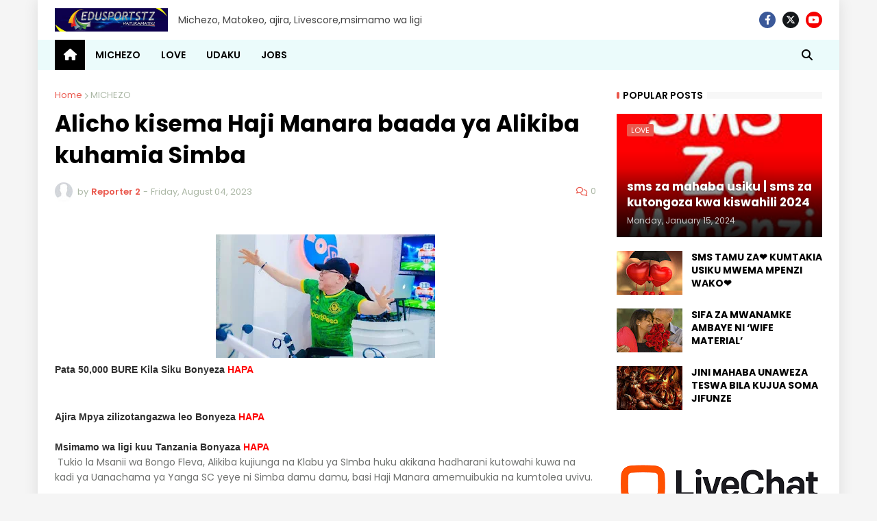

--- FILE ---
content_type: text/html; charset=UTF-8
request_url: https://www.edusportstz.com/2023/08/alicho-kisema-haji-manara-baada-ya.html
body_size: 97644
content:
<!DOCTYPE html>
<html class='ltr' dir='ltr' lang='en' xmlns='http://www.w3.org/1999/xhtml' xmlns:b='http://www.google.com/2005/gml/b' xmlns:data='http://www.google.com/2005/gml/data' xmlns:expr='http://www.google.com/2005/gml/expr'>
<head>
<meta content='text/html; charset=UTF-8' http-equiv='Content-Type'/>
<meta content='width=device-width, initial-scale=1, minimum-scale=1' name='viewport'/>
<title>Alicho kisema Haji Manara baada ya Alikiba kuhamia Simba</title>
<link href='//fonts.gstatic.com' rel='dns-prefetch'/>
<link href='//1.bp.blogspot.com' rel='dns-prefetch'/>
<link href='//2.bp.blogspot.com' rel='dns-prefetch'/>
<link href='//3.bp.blogspot.com' rel='dns-prefetch'/>
<link href='//4.bp.blogspot.com' rel='dns-prefetch'/>
<link href='//www.blogger.com' rel='dns-prefetch'/>
<link href='//dnjs.cloudflare.com' rel='dns-prefetch'/>
<link href='//pagead2.googlesyndication.com' rel='dns-prefetch'/>
<link href='//www.googletagmanager.com' rel='dns-prefetch'/>
<link href='//www.google-analytics.com' rel='dns-prefetch'/>
<link href='//connect.facebook.net' rel='dns-prefetch'/>
<link href='//c.disquscdn.com' rel='dns-prefetch'/>
<link href='//disqus.com' rel='dns-prefetch'/>
<link href='//www.w3.org' rel='dns-prefetch'/>
<link href='//www.youtube.com' rel='dns-prefetch'/>
<link href='//feeds.feedburner.com' rel='dns-prefetch'/>
<meta content='blogger' name='generator'/>
<link href='https://www.edusportstz.com/favicon.ico' rel='icon' type='image/x-icon'/>
<meta content='#ea584d' name='theme-color'/>
<link href='https://www.edusportstz.com/2023/08/alicho-kisema-haji-manara-baada-ya.html' rel='canonical'/>
<meta content='Alicho kisema Haji Manara baada ya Alikiba kuhamia Simba' name='description'/>
<link href='https://blogger.googleusercontent.com/img/b/R29vZ2xl/AVvXsEiXi5iCJI2uhZD56P0g_h9RQ4I2Fjgj2CZ7L7Ay2EeCAK8nRAoew_U4ZNnE1i7nyDJ0ZxspABtU4PfsgMv11BkmKatVq80JGJaI3Le6IKyZO9YrjQ9lt1fcbbbLB_7mDbwM4TQ_FBuXMvUi4cLiEljy3bpVme06lS_fjDfYlbzdtEa1JVE5vMqNc7DkKuyF/w1600/images%20(71).jpeg' rel='image_src'/>
<!-- Metadata for Open Graph protocol. See http://ogp.me/. -->
<meta content='en' property='og:locale'/>
<meta content='article' property='og:type'/>
<meta content='Alicho kisema Haji Manara baada ya Alikiba kuhamia Simba' property='og:title'/>
<meta content='https://www.edusportstz.com/2023/08/alicho-kisema-haji-manara-baada-ya.html' property='og:url'/>
<meta content='Alicho kisema Haji Manara baada ya Alikiba kuhamia Simba' property='og:description'/>
<meta content='EDUSPORTSTZ' property='og:site_name'/>
<meta content='https://blogger.googleusercontent.com/img/b/R29vZ2xl/AVvXsEiXi5iCJI2uhZD56P0g_h9RQ4I2Fjgj2CZ7L7Ay2EeCAK8nRAoew_U4ZNnE1i7nyDJ0ZxspABtU4PfsgMv11BkmKatVq80JGJaI3Le6IKyZO9YrjQ9lt1fcbbbLB_7mDbwM4TQ_FBuXMvUi4cLiEljy3bpVme06lS_fjDfYlbzdtEa1JVE5vMqNc7DkKuyF/w1600/images%20(71).jpeg' property='og:image'/>
<meta content='https://blogger.googleusercontent.com/img/b/R29vZ2xl/AVvXsEiXi5iCJI2uhZD56P0g_h9RQ4I2Fjgj2CZ7L7Ay2EeCAK8nRAoew_U4ZNnE1i7nyDJ0ZxspABtU4PfsgMv11BkmKatVq80JGJaI3Le6IKyZO9YrjQ9lt1fcbbbLB_7mDbwM4TQ_FBuXMvUi4cLiEljy3bpVme06lS_fjDfYlbzdtEa1JVE5vMqNc7DkKuyF/w1600/images%20(71).jpeg' name='twitter:image'/>
<meta content='summary_large_image' name='twitter:card'/>
<meta content='Alicho kisema Haji Manara baada ya Alikiba kuhamia Simba' name='twitter:title'/>
<meta content='https://www.edusportstz.com/2023/08/alicho-kisema-haji-manara-baada-ya.html' name='twitter:domain'/>
<meta content='Alicho kisema Haji Manara baada ya Alikiba kuhamia Simba' name='twitter:description'/>
<link rel="alternate" type="application/atom+xml" title="EDUSPORTSTZ - Atom" href="https://www.edusportstz.com/feeds/posts/default" />
<link rel="alternate" type="application/rss+xml" title="EDUSPORTSTZ - RSS" href="https://www.edusportstz.com/feeds/posts/default?alt=rss" />
<link rel="service.post" type="application/atom+xml" title="EDUSPORTSTZ - Atom" href="https://www.blogger.com/feeds/4707069274134584176/posts/default" />

<link rel="alternate" type="application/atom+xml" title="EDUSPORTSTZ - Atom" href="https://www.edusportstz.com/feeds/7503794328943874092/comments/default" />
<!-- Font Awesome Free 5.14.0 -->
<link href='https://cdnjs.cloudflare.com/ajax/libs/font-awesome/6.4.2/css/all.min.css' rel='stylesheet'/>
<!-- Theme Style CSS -->
<style id='page-skin-1' type='text/css'><!--
/*
-----------------------------------------------
Blogger Template Style
Name:         Typify
License:      Free Version
Version:      1.0
Author:       Templateify
Author Url:   https://www.templateify.com/
-----------------------------------------------*/
/*-- Google Fonts --*/
@font-face{font-family:'Poppins';font-style:italic;font-weight:400;font-display:swap;src:local('Poppins Italic'),local(Poppins-Italic),url(https://fonts.gstatic.com/s/poppins/v12/pxiGyp8kv8JHgFVrJJLucXtAKPY.woff2) format("woff2");unicode-range:U+0900-097F,U+1CD0-1CF6,U+1CF8-1CF9,U+200C-200D,U+20A8,U+20B9,U+25CC,U+A830-A839,U+A8E0-A8FB}
@font-face{font-family:'Poppins';font-style:italic;font-weight:400;font-display:swap;src:local('Poppins Italic'),local(Poppins-Italic),url(https://fonts.gstatic.com/s/poppins/v12/pxiGyp8kv8JHgFVrJJLufntAKPY.woff2) format("woff2");unicode-range:U+0100-024F,U+0259,U+1E00-1EFF,U+2020,U+20A0-20AB,U+20AD-20CF,U+2113,U+2C60-2C7F,U+A720-A7FF}
@font-face{font-family:'Poppins';font-style:italic;font-weight:400;font-display:swap;src:local('Poppins Italic'),local(Poppins-Italic),url(https://fonts.gstatic.com/s/poppins/v12/pxiGyp8kv8JHgFVrJJLucHtA.woff2) format("woff2");unicode-range:U+0000-00FF,U+0131,U+0152-0153,U+02BB-02BC,U+02C6,U+02DA,U+02DC,U+2000-206F,U+2074,U+20AC,U+2122,U+2191,U+2193,U+2212,U+2215,U+FEFF,U+FFFD}
@font-face{font-family:'Poppins';font-style:italic;font-weight:500;font-display:swap;src:local('Poppins Medium Italic'),local(Poppins-MediumItalic),url(https://fonts.gstatic.com/s/poppins/v12/pxiDyp8kv8JHgFVrJJLmg1hVFteOcEg.woff2) format("woff2");unicode-range:U+0900-097F,U+1CD0-1CF6,U+1CF8-1CF9,U+200C-200D,U+20A8,U+20B9,U+25CC,U+A830-A839,U+A8E0-A8FB}
@font-face{font-family:'Poppins';font-style:italic;font-weight:500;font-display:swap;src:local('Poppins Medium Italic'),local(Poppins-MediumItalic),url(https://fonts.gstatic.com/s/poppins/v12/pxiDyp8kv8JHgFVrJJLmg1hVGdeOcEg.woff2) format("woff2");unicode-range:U+0100-024F,U+0259,U+1E00-1EFF,U+2020,U+20A0-20AB,U+20AD-20CF,U+2113,U+2C60-2C7F,U+A720-A7FF}
@font-face{font-family:'Poppins';font-style:italic;font-weight:500;font-display:swap;src:local('Poppins Medium Italic'),local(Poppins-MediumItalic),url(https://fonts.gstatic.com/s/poppins/v12/pxiDyp8kv8JHgFVrJJLmg1hVF9eO.woff2) format("woff2");unicode-range:U+0000-00FF,U+0131,U+0152-0153,U+02BB-02BC,U+02C6,U+02DA,U+02DC,U+2000-206F,U+2074,U+20AC,U+2122,U+2191,U+2193,U+2212,U+2215,U+FEFF,U+FFFD}
@font-face{font-family:'Poppins';font-style:italic;font-weight:600;font-display:swap;src:local('Poppins SemiBold Italic'),local(Poppins-SemiBoldItalic),url(https://fonts.gstatic.com/s/poppins/v12/pxiDyp8kv8JHgFVrJJLmr19VFteOcEg.woff2) format("woff2");unicode-range:U+0900-097F,U+1CD0-1CF6,U+1CF8-1CF9,U+200C-200D,U+20A8,U+20B9,U+25CC,U+A830-A839,U+A8E0-A8FB}
@font-face{font-family:'Poppins';font-style:italic;font-weight:600;font-display:swap;src:local('Poppins SemiBold Italic'),local(Poppins-SemiBoldItalic),url(https://fonts.gstatic.com/s/poppins/v12/pxiDyp8kv8JHgFVrJJLmr19VGdeOcEg.woff2) format("woff2");unicode-range:U+0100-024F,U+0259,U+1E00-1EFF,U+2020,U+20A0-20AB,U+20AD-20CF,U+2113,U+2C60-2C7F,U+A720-A7FF}
@font-face{font-family:'Poppins';font-style:italic;font-weight:600;font-display:swap;src:local('Poppins SemiBold Italic'),local(Poppins-SemiBoldItalic),url(https://fonts.gstatic.com/s/poppins/v12/pxiDyp8kv8JHgFVrJJLmr19VF9eO.woff2) format("woff2");unicode-range:U+0000-00FF,U+0131,U+0152-0153,U+02BB-02BC,U+02C6,U+02DA,U+02DC,U+2000-206F,U+2074,U+20AC,U+2122,U+2191,U+2193,U+2212,U+2215,U+FEFF,U+FFFD}
@font-face{font-family:'Poppins';font-style:italic;font-weight:700;font-display:swap;src:local('Poppins Bold Italic'),local(Poppins-BoldItalic),url(https://fonts.gstatic.com/s/poppins/v12/pxiDyp8kv8JHgFVrJJLmy15VFteOcEg.woff2) format("woff2");unicode-range:U+0900-097F,U+1CD0-1CF6,U+1CF8-1CF9,U+200C-200D,U+20A8,U+20B9,U+25CC,U+A830-A839,U+A8E0-A8FB}
@font-face{font-family:'Poppins';font-style:italic;font-weight:700;font-display:swap;src:local('Poppins Bold Italic'),local(Poppins-BoldItalic),url(https://fonts.gstatic.com/s/poppins/v12/pxiDyp8kv8JHgFVrJJLmy15VGdeOcEg.woff2) format("woff2");unicode-range:U+0100-024F,U+0259,U+1E00-1EFF,U+2020,U+20A0-20AB,U+20AD-20CF,U+2113,U+2C60-2C7F,U+A720-A7FF}
@font-face{font-family:'Poppins';font-style:italic;font-weight:700;font-display:swap;src:local('Poppins Bold Italic'),local(Poppins-BoldItalic),url(https://fonts.gstatic.com/s/poppins/v12/pxiDyp8kv8JHgFVrJJLmy15VF9eO.woff2) format("woff2");unicode-range:U+0000-00FF,U+0131,U+0152-0153,U+02BB-02BC,U+02C6,U+02DA,U+02DC,U+2000-206F,U+2074,U+20AC,U+2122,U+2191,U+2193,U+2212,U+2215,U+FEFF,U+FFFD}
@font-face{font-family:'Poppins';font-style:normal;font-weight:400;font-display:swap;src:local('Poppins Regular'),local(Poppins-Regular),url(https://fonts.gstatic.com/s/poppins/v12/pxiEyp8kv8JHgFVrJJbecmNE.woff2) format("woff2");unicode-range:U+0900-097F,U+1CD0-1CF6,U+1CF8-1CF9,U+200C-200D,U+20A8,U+20B9,U+25CC,U+A830-A839,U+A8E0-A8FB}
@font-face{font-family:'Poppins';font-style:normal;font-weight:400;font-display:swap;src:local('Poppins Regular'),local(Poppins-Regular),url(https://fonts.gstatic.com/s/poppins/v12/pxiEyp8kv8JHgFVrJJnecmNE.woff2) format("woff2");unicode-range:U+0100-024F,U+0259,U+1E00-1EFF,U+2020,U+20A0-20AB,U+20AD-20CF,U+2113,U+2C60-2C7F,U+A720-A7FF}
@font-face{font-family:'Poppins';font-style:normal;font-weight:400;font-display:swap;src:local('Poppins Regular'),local(Poppins-Regular),url(https://fonts.gstatic.com/s/poppins/v12/pxiEyp8kv8JHgFVrJJfecg.woff2) format("woff2");unicode-range:U+0000-00FF,U+0131,U+0152-0153,U+02BB-02BC,U+02C6,U+02DA,U+02DC,U+2000-206F,U+2074,U+20AC,U+2122,U+2191,U+2193,U+2212,U+2215,U+FEFF,U+FFFD}
@font-face{font-family:'Poppins';font-style:normal;font-weight:500;font-display:swap;src:local('Poppins Medium'),local(Poppins-Medium),url(https://fonts.gstatic.com/s/poppins/v12/pxiByp8kv8JHgFVrLGT9Z11lFc-K.woff2) format("woff2");unicode-range:U+0900-097F,U+1CD0-1CF6,U+1CF8-1CF9,U+200C-200D,U+20A8,U+20B9,U+25CC,U+A830-A839,U+A8E0-A8FB}
@font-face{font-family:'Poppins';font-style:normal;font-weight:500;font-display:swap;src:local('Poppins Medium'),local(Poppins-Medium),url(https://fonts.gstatic.com/s/poppins/v12/pxiByp8kv8JHgFVrLGT9Z1JlFc-K.woff2) format("woff2");unicode-range:U+0100-024F,U+0259,U+1E00-1EFF,U+2020,U+20A0-20AB,U+20AD-20CF,U+2113,U+2C60-2C7F,U+A720-A7FF}
@font-face{font-family:'Poppins';font-style:normal;font-weight:500;font-display:swap;src:local('Poppins Medium'),local(Poppins-Medium),url(https://fonts.gstatic.com/s/poppins/v12/pxiByp8kv8JHgFVrLGT9Z1xlFQ.woff2) format("woff2");unicode-range:U+0000-00FF,U+0131,U+0152-0153,U+02BB-02BC,U+02C6,U+02DA,U+02DC,U+2000-206F,U+2074,U+20AC,U+2122,U+2191,U+2193,U+2212,U+2215,U+FEFF,U+FFFD}
@font-face{font-family:'Poppins';font-style:normal;font-weight:600;font-display:swap;src:local('Poppins SemiBold'),local(Poppins-SemiBold),url(https://fonts.gstatic.com/s/poppins/v12/pxiByp8kv8JHgFVrLEj6Z11lFc-K.woff2) format("woff2");unicode-range:U+0900-097F,U+1CD0-1CF6,U+1CF8-1CF9,U+200C-200D,U+20A8,U+20B9,U+25CC,U+A830-A839,U+A8E0-A8FB}
@font-face{font-family:'Poppins';font-style:normal;font-weight:600;font-display:swap;src:local('Poppins SemiBold'),local(Poppins-SemiBold),url(https://fonts.gstatic.com/s/poppins/v12/pxiByp8kv8JHgFVrLEj6Z1JlFc-K.woff2) format("woff2");unicode-range:U+0100-024F,U+0259,U+1E00-1EFF,U+2020,U+20A0-20AB,U+20AD-20CF,U+2113,U+2C60-2C7F,U+A720-A7FF}
@font-face{font-family:'Poppins';font-style:normal;font-weight:600;font-display:swap;src:local('Poppins SemiBold'),local(Poppins-SemiBold),url(https://fonts.gstatic.com/s/poppins/v12/pxiByp8kv8JHgFVrLEj6Z1xlFQ.woff2) format("woff2");unicode-range:U+0000-00FF,U+0131,U+0152-0153,U+02BB-02BC,U+02C6,U+02DA,U+02DC,U+2000-206F,U+2074,U+20AC,U+2122,U+2191,U+2193,U+2212,U+2215,U+FEFF,U+FFFD}
@font-face{font-family:'Poppins';font-style:normal;font-weight:700;font-display:swap;src:local('Poppins Bold'),local(Poppins-Bold),url(https://fonts.gstatic.com/s/poppins/v12/pxiByp8kv8JHgFVrLCz7Z11lFc-K.woff2) format("woff2");unicode-range:U+0900-097F,U+1CD0-1CF6,U+1CF8-1CF9,U+200C-200D,U+20A8,U+20B9,U+25CC,U+A830-A839,U+A8E0-A8FB}
@font-face{font-family:'Poppins';font-style:normal;font-weight:700;font-display:swap;src:local('Poppins Bold'),local(Poppins-Bold),url(https://fonts.gstatic.com/s/poppins/v12/pxiByp8kv8JHgFVrLCz7Z1JlFc-K.woff2) format("woff2");unicode-range:U+0100-024F,U+0259,U+1E00-1EFF,U+2020,U+20A0-20AB,U+20AD-20CF,U+2113,U+2C60-2C7F,U+A720-A7FF}
@font-face{font-family:'Poppins';font-style:normal;font-weight:700;font-display:swap;src:local('Poppins Bold'),local(Poppins-Bold),url(https://fonts.gstatic.com/s/poppins/v12/pxiByp8kv8JHgFVrLCz7Z1xlFQ.woff2) format("woff2");unicode-range:U+0000-00FF,U+0131,U+0152-0153,U+02BB-02BC,U+02C6,U+02DA,U+02DC,U+2000-206F,U+2074,U+20AC,U+2122,U+2191,U+2193,U+2212,U+2215,U+FEFF,U+FFFD}
/*-- Font Awesome Free 6.4.2 --*/
@font-face{font-family:"Font Awesome 6 Brands";font-display:swap;font-style:normal;font-weight:400;font-display:block;src:url(https://cdnjs.cloudflare.com/ajax/libs/font-awesome/6.4.2/webfonts/fa-brands-400.eot);src:url(https://cdnjs.cloudflare.com/ajax/libs/font-awesome/6.4.2/webfonts/fa-brands-400.eot?#iefix) format("embedded-opentype"),url(https://cdnjs.cloudflare.com/ajax/libs/font-awesome/6.4.2/webfonts/fa-brands-400.woff2) format("woff2"),url(https://cdnjs.cloudflare.com/ajax/libs/font-awesome/6.4.2/webfonts/fa-brands-400.woff) format("woff"),url(https://cdnjs.cloudflare.com/ajax/libs/font-awesome/6.4.2/webfonts/fa-brands-400.ttf) format("truetype"),url(https://cdnjs.cloudflare.com/ajax/libs/font-awesome/6.4.2/webfonts/fa-brands-400.svg#fontawesome) format("svg")}.fab{font-family:"Font Awesome 6 Brands";font-weight:400}
@font-face{font-family:"Font Awesome 6 Free";font-display:swap;font-style:normal;font-weight:400;font-display:block;src:url(https://cdnjs.cloudflare.com/ajax/libs/font-awesome/6.4.2/webfonts/fa-regular-400.eot);src:url(https://cdnjs.cloudflare.com/ajax/libs/font-awesome/6.4.2/webfonts/fa-regular-400.eot?#iefix) format("embedded-opentype"),url(https://cdnjs.cloudflare.com/ajax/libs/font-awesome/6.4.2/webfonts/fa-regular-400.woff2) format("woff2"),url(https://cdnjs.cloudflare.com/ajax/libs/font-awesome/6.4.2/webfonts/fa-regular-400.woff) format("woff"),url(https://cdnjs.cloudflare.com/ajax/libs/font-awesome/6.4.2/webfonts/fa-regular-400.ttf) format("truetype"),url(https://cdnjs.cloudflare.com/ajax/libs/font-awesome/6.4.2/webfonts/fa-regular-400.svg#fontawesome) format("svg")}.far{font-family:"Font Awesome 6 Free";font-weight:400}
@font-face{font-family:"Font Awesome 6 Free";font-display:swap;font-style:normal;font-weight:900;font-display:block;src:url(https://cdnjs.cloudflare.com/ajax/libs/font-awesome/6.4.2/webfonts/fa-solid-900.eot);src:url(https://cdnjs.cloudflare.com/ajax/libs/font-awesome/6.4.2/webfonts/fa-solid-900.eot?#iefix) format("embedded-opentype"),url(https://cdnjs.cloudflare.com/ajax/libs/font-awesome/6.4.2/webfonts/fa-solid-900.woff2) format("woff2"),url(https://cdnjs.cloudflare.com/ajax/libs/font-awesome/6.4.2/webfonts/fa-solid-900.woff) format("woff"),url(https://cdnjs.cloudflare.com/ajax/libs/font-awesome/6.4.2/webfonts/fa-solid-900.ttf) format("truetype"),url(https://cdnjs.cloudflare.com/ajax/libs/font-awesome/6.4.2/webfonts/fa-solid-900.svg#fontawesome) format("svg")}.fa,.fas{font-family:"Font Awesome 6 Free";font-weight:900}
/*-- CSS Variables --*/
:root{
--body-font:'Poppins', sans-serif;
--menu-font:'Poppins', sans-serif;
--title-font:'Poppins', sans-serif;
--meta-font:'Poppins', sans-serif;
--text-font:'Poppins', sans-serif;
--body-bg-color:#f5f5f5;
--body-bg:#f5f5f5 url(https://blogger.googleusercontent.com/img/b/R29vZ2xl/AVvXsEhgz7gACTyMj7Z8s4kaaEBBneaVv4VIErt0JELXVdOR8Sit7qk_plUuWJV3kful-tz8DC6w-5t3EUrVLcQLSo-8NtmMDuJTKqgY0q1kvhENntwX9o47nud4PK2wbppDmm6IjG38IqGq3Gw/s1600/memphis-colorful.webp) no-repeat scroll top center;
--outer-bg:#ffffff;
--main-color:#ea584d;
--title-color:#000000;
--title-hover-color:#ea584d;
--meta-color:#abb7a5;
--text-color:#707270;
--tag-bg:#ea584d;
--tag-color:#ffffff;
--header-bg:#ffffff;
--header-color:#000000;
--header-hover-color:#ea584d;
--header-text-color:#424242;
--main-nav-bg:#ebfbfb;
--main-nav-color:#000000;
--main-nav-active-bg:#000000;
--main-nav-active-color:#ffffff;
--main-nav-hover-bg:#ebfbfb;
--main-nav-hover-color:#ea584d;
--submenu-bg:#ebfbfb;
--submenu-color:#424242;
--submenu-hover-color:#ea584d;
--megamenu-bg:#ebfbfb;
--megamenu-color:#424242;
--megamenu-hover-color:#ea584d;
--mobilemenu-bg:#000000;
--mobilemenu-color:#ffffff;
--mobilemenu-hover-color:#ea584d;
--widget-title-color:#000000;
--widget-title-dot:#ea584d;
--post-title-color:#000000;
--post-title-hover-color:#ea584d;
--post-text-color:#707270;
--footer-bg:#000000;
--footer-color:#bababa;
--footer-hover-color:#ea584d;
--footer-text-color:#bababa;
--footerbar-bg:#000000;
--footerbar-color:#ffffff;
--footerbar-hover-color:#ea584d;
--cookie-bg:#000000;
--cookie-color:#a6a6a6;
--button-bg:#ea584d;
--button-color:#ffffff;
--button-hover-bg:#5d26de;
--button-hover-color:#ffffff;
--border-color:rgba(155,155,155,0.08);
--bb-color:rgba(0,0,0,0.1);
}
html[data-theme=dark]{
--body-bg-color:#000000;
--body-bg:#000000;
--outer-bg:#161D1F;
--main-color:#ea584d;
--title-color:#f4f4f4;
--title-hover-color:#ea584d;
--meta-color:#dddddd;
--text-color:#bbbbbb;
--tag-bg:#ea584d;
--tag-color:#ffffff;
--header-bg:#0F1618;
--header-color:#f4f4f4;
--header-hover-color:#ea584d;
--header-text-color:#bbbbbb;
--main-nav-bg:#ea584d;
--main-nav-color:#ffffff;
--main-nav-active-bg:rgba(255,255,255,0.1);
--main-nav-active-color:#ffffff;
--main-nav-hover-bg:rgba(255,255,255,0.1);
--main-nav-hover-color:#ffffff;
--submenu-bg:#0F1618;
--submenu-color:#f4f4f4;
--submenu-hover-color:#ea584d;
--megamenu-bg:#0F1618;
--megamenu-color:#f4f4f4;
--megamenu-hover-color:#ea584d;
--mobilemenu-bg:#161D1F;
--mobilemenu-color:#f4f4f4;
--mobilemenu-hover-color:#ea584d;
--widget-title-color:#f4f4f4;
--widget-title-dot:#ea584d;
--post-title-color:#f4f4f4;
--post-title-hover-color:#ea584d;
--post-text-color:#bbbbbb;
--footer-bg:#0F1618;
--footer-color:#f4f4f4;
--footer-hover-color:#ea584d;
--footer-text-color:#bbbbbb;
--footerbar-bg:#0c1213;
--footerbar-color:#f4f4f4;
--footerbar-hover-color:#ea584d;
--cookie-bg:#0F1618;
--cookie-color:#bbbbbb;
--button-bg:#ea584d;
--button-color:#ffffff;
--button-hover-bg:#5d26de;
--button-hover-color:#ffffff;
--border-color:rgba(155,155,155,0.08);
--bb-color:rgba(0,0,0,0.1);
}
html.rtl{
--body-font:'Tajawal',Arial,sans-serif;
--menu-font:'Tajawal',Arial,sans-serif;
--title-font:'Tajawal',Arial,sans-serif;
--meta-font:'Tajawal',Arial,sans-serif;
--text-font:'Tajawal',Arial,sans-serif;
}
html[data-theme=dark] .main-logo img {
-webkit-filter: invert(1);
filter: invert(1);
}
/*-- Reset CSS --*/
a,abbr,acronym,address,applet,b,big,blockquote,body,caption,center,cite,code,dd,del,dfn,div,dl,dt,em,fieldset,font,form,h1,h2,h3,h4,h5,h6,html,i,iframe,img,ins,kbd,label,legend,li,object,p,pre,q,s,samp,small,span,strike,strong,sub,sup,table,tbody,td,tfoot,th,thead,tr,tt,u,ul,var{padding:0;margin:0;border:0;outline:0;vertical-align:baseline;background:0 0;text-decoration:none}dl,ul{list-style-position:inside;list-style:none}ul li{list-style:none}caption{text-align:center}img{border:none;position:relative}a,a:visited{text-decoration:none}.clearfix{clear:both}.section,.widget,.widget ul{margin:0;padding:0}a{color:var(--main-color)}a img{border:0}abbr{text-decoration:none}.CSS_LIGHTBOX{z-index:999999!important}.CSS_LIGHTBOX_ATTRIBUTION_INDEX_CONTAINER .CSS_HCONT_CHILDREN_HOLDER > .CSS_LAYOUT_COMPONENT.CSS_HCONT_CHILD:first-child > .CSS_LAYOUT_COMPONENT{opacity:0}.separator a{clear:none!important;float:none!important;margin-left:0!important;margin-right:0!important}#Navbar1,#navbar-iframe,.widget-item-control,a.quickedit,.home-link,.feed-links{display:none!important}.center{display:table;margin:0 auto;position:relative}.widget > h2,.widget > h3{display:none}.widget iframe,.widget img{max-width:100%}button,input,select,textarea{font-family:var(--body-font);-webkit-appearance:none;-moz-appearance:none;appearance:none;outline:none;border-radius:0}
/*-- Style CSS --*/
*{
box-sizing:border-box;
text-rendering:optimizeLegibility;
-webkit-font-smoothing:antialiased
}
html{
position:relative;
margin:0
}
body{
position:relative;
background:var(--body-bg);
background-color:var(--body-bg-color);
font-family:var(--body-font);
font-size:14px;
color:var(--text-color);
font-weight:400;
font-style:normal;
line-height:1.4em;
word-wrap:break-word;
margin:0;
padding:0
}
body.is-cover{
background-attachment:fixed;
background-size:cover;
background-position:center center;
background-repeat:no-repeat
}
.rtl{
direction:rtl
}
h1,h2,h3,h4,h5,h6{
font-family:var(--title-font);
font-weight:700
}
a,input,button{
transition:all .0s ease
}
#outer-wrapper{
position:relative;
overflow:hidden;
width:100%;
max-width:100%;
background-color:var(--outer-bg);
margin:0 auto;
padding:0
}
.is-boxed #outer-wrapper{
width:1170px;
max-width:100%;
box-shadow:0 0 20px rgba(0,0,0,0.1)
}
.container{
position:relative
}
.row-x1{
width:1120px
}
.flex-center{
display:flex;
justify-content:center
}
#content-wrapper{
position:relative;
float:left;
width:100%;
overflow:hidden;
padding:30px 0;
margin:0;
border-top:0
}
.theiaStickySidebarIfy:before,.theiaStickySidebarIfy:after{
content:'';
display:table;
clear:both
}
#main-wrapper{
position:relative;
float:left;
width:calc(100% - 330px);
padding:0
}
.is-left #main-wrapper,.rtl #main-wrapper{
float:right
}
#sidebar-wrapper{
position:relative;
float:right;
width:300px;
padding:0
}
.is-left #sidebar-wrapper,.rtl #sidebar-wrapper{
float:left
}
.btn{
position:relative;
border:0;
border-radius:2px
}
.entry-image-wrap,.comments .avatar-image-container{
overflow:hidden;
background-color:rgba(155,155,155,0.08);
z-index:5;
color:transparent!important;
transition:opacity .17s ease
}
.entry-thumb{
display:block;
position:relative;
width:100%;
height:100%;
background-size:cover;
background-position:center center;
background-repeat:no-repeat;
z-index:1;
opacity:0;
transition:opacity .35s ease,filter 0s ease
}
.entry-thumb.lazy-ify{
opacity:1
}
.entry-image-wrap:hover .entry-thumb,.entry-inner:hover .entry-image-wrap .entry-thumb{
filter:brightness(1.05)
}
.before-mask:before{
content:'';
position:absolute;
left:0;
right:0;
bottom:0;
height:70%;
background-image:linear-gradient(to bottom,transparent,rgba(0,0,0,0.5));
-webkit-backface-visibility:hidden;
backface-visibility:hidden;
z-index:2;
opacity:1;
margin:0;
transition:opacity .25s ease
}
.entry-image-wrap.is-video:after{
position:absolute;
display:flex;
align-items:center;
justify-content:center;
content:'\f04b';
top:50%;
right:50%;
background-color:rgba(0,0,0,0.5);
width:44px;
height:30px;
font-family:'Font Awesome 5 Free';
font-size:12px;
color:#fff;
font-weight:900;
z-index:5;
transform:translate(50%,-50%);
margin:0;
border-radius:8px;
transition:background .17s ease
}
.entry-image-wrap.is-video.c-ply:after{
transform:translate(50%,-50%) scale(1.2)
}
.entry-inner .entry-image-wrap.is-video:not(.c-ply):after{
top:15px;
right:15px;
transform:translate(0%,0%)
}
.rtl .entry-inner .entry-image-wrap.is-video:not(.c-ply):after{
left:15px;
right:unset
}
.entry-image-wrap.is-video:hover:after,.entry-inner:hover .entry-image-wrap.is-video:after{
background-color:var(--main-color)
}
.entry-tag{
position:absolute;
top:10px;
left:10px;
height:18px;
background-color:var(--tag-bg);
font-size:11px;
color:var(--tag-color);
font-weight:400;
line-height:19px;
text-transform:uppercase;
z-index:5;
padding:0 6px;
margin:0;
border-radius:2px
}
.rtl .entry-tag{
left:unset;
right:10px
}
.entry-info{
position:absolute;
left:0;
bottom:0;
width:100%;
background:linear-gradient(to bottom,transparent,rgba(0,0,0,0.8));
overflow:hidden;
z-index:5;
display:flex;
flex-direction:column;
padding:15px
}
.entry-info .entry-title{
color:#fff;
text-shadow:0 1px 2px rgba(0,0,0,0.5)
}
.entry-info .entry-meta{
color:#ccc
}
.entry-info .entry-meta .author-name{
color:#ddd
}
.entry-title{
color:var(--post-title-color);
font-weight:700;
line-height:1.4em
}
.entry-title a{
display:block;
color:var(--post-title-color)
}
.entry-title a:hover{
color:var(--post-title-hover-color)
}
.entry-meta{
font-family:var(--meta-font);
font-size:12px;
color:var(--meta-color);
font-weight:400;
margin:0
}
.entry-meta .author-name{
color:var(--main-color);
font-weight:600
}
.excerpt{
font-family:var(--text-font);
line-height:1.5em
}
.error-msg{
display:flex;
align-items:center;
font-size:14px;
color:var(--text-color);
padding:20px 0;
font-weight:400
}
.error-msg b{
font-weight:700
}
.social a:before{
display:inline-block;
font-family:'Font Awesome 5 Brands';
font-style:normal;
font-weight:400
}
.social .blogger a:before{
content:'\f37d'
}
.social .facebook a:before{
content:'\f09a'
}
.social .facebook-f a:before{
content:'\f39e'
}
.social .twitter a:before{
content:'\f099'
}
.social .x-twitter a:before{ content:"\e61b" }
.social-color .x-twitter a{ background-color:#14171A }
.social-text .x-twitter a:after{ content:"Twitter" }
.social .rss a:before{
content:'\f09e';
font-family:'Font Awesome 5 Free';
font-weight:900
}
.social .youtube a:before{
content:'\f167'
}
.social .skype a:before{
content:'\f17e'
}
.social .stumbleupon a:before{
content:'\f1a4'
}
.social .tumblr a:before{
content:'\f173'
}
.social .vk a:before{
content:'\f189'
}
.social .stack-overflow a:before{
content:'\f16c'
}
.social .github a:before{
content:'\f09b'
}
.social .linkedin a:before{
content:'\f0e1'
}
.social .dribbble a:before{
content:'\f17d'
}
.social .soundcloud a:before{
content:'\f1be'
}
.social .behance a:before{
content:'\f1b4'
}
.social .digg a:before{
content:'\f1a6'
}
.social .instagram a:before{
content:'\f16d'
}
.social .pinterest a:before{
content:'\f0d2'
}
.social .pinterest-p a:before{
content:'\f231'
}
.social .twitch a:before{
content:'\f1e8'
}
.social .delicious a:before{
content:'\f1a5'
}
.social .codepen a:before{
content:'\f1cb'
}
.social .flipboard a:before{
content:'\f44d'
}
.social .reddit a:before{
content:'\f281'
}
.social .whatsapp a:before{
content:'\f232'
}
.social .messenger a:before{
content:'\f39f'
}
.social .snapchat a:before{
content:'\f2ac'
}
.social .telegram a:before{
content:'\f3fe'
}
.social .steam a:before{
content:'\f3f6'
}
.social .discord a:before{
content:'\f392'
}
.social .share a:before{
content:'\f064';
font-family:'Font Awesome 5 Free';
font-weight:900
}
.social .email a:before{
content:'\f0e0';
font-family:'Font Awesome 5 Free'
}
.social .external-link a:before{
content:'\f35d';
font-family:'Font Awesome 5 Free';
font-weight:900
}
.social-bg .blogger a,.social-bg-hover .blogger a:hover{
background-color:#f30
}
.social-bg .facebook a,.social-bg .facebook-f a,.social-bg-hover .facebook a:hover,.social-bg-hover .facebook-f a:hover{
background-color:#3b5999
}
.social-bg .twitter a,.social-bg-hover .twitter a:hover{
background-color:#00acee
}
.social-bg .x-twitter a,.social-bg-hover .x-twitter a:hover{
background-color:#14171A
}
.social-bg .youtube a,.social-bg-hover .youtube a:hover{
background-color:#f50000
}
.social-bg .instagram a,.social-bg-hover .instagram a:hover{
background:linear-gradient(15deg,#ffb13d,#dd277b,#4d5ed4)
}
.social-bg .pinterest a,.social-bg .pinterest-p a,.social-bg-hover .pinterest a:hover,.social-bg-hover .pinterest-p a:hover{
background-color:#ca2127
}
.social-bg .dribbble a,.social-bg-hover .dribbble a:hover{
background-color:#ea4c89
}
.social-bg .linkedin a,.social-bg-hover .linkedin a:hover{
background-color:#0077b5
}
.social-bg .tumblr a,.social-bg-hover .tumblr a:hover{
background-color:#365069
}
.social-bg .twitch a,.social-bg-hover .twitch a:hover{
background-color:#6441a5
}
.social-bg .rss a,.social-bg-hover .rss a:hover{
background-color:#ffc200
}
.social-bg .skype a,.social-bg-hover .skype a:hover{
background-color:#00aff0
}
.social-bg .stumbleupon a,.social-bg-hover .stumbleupon a:hover{
background-color:#eb4823
}
.social-bg .vk a,.social-bg-hover .vk a:hover{
background-color:#4a76a8
}
.social-bg .stack-overflow a,.social-bg-hover .stack-overflow a:hover{
background-color:#f48024
}
.social-bg .github a,.social-bg-hover .github a:hover{
background-color:#24292e
}
.social-bg .soundcloud a,.social-bg-hover .soundcloud a:hover{
background:linear-gradient(#ff7400,#ff3400)
}
.social-bg .behance a,.social-bg-hover .behance a:hover{
background-color:#191919
}
.social-bg .digg a,.social-bg-hover .digg a:hover{
background-color:#1b1a19
}
.social-bg .delicious a,.social-bg-hover .delicious a:hover{
background-color:#0076e8
}
.social-bg .codepen a,.social-bg-hover .codepen a:hover{
background-color:#000
}
.social-bg .flipboard a,.social-bg-hover .flipboard a:hover{
background-color:#f52828
}
.social-bg .reddit a,.social-bg-hover .reddit a:hover{
background-color:#ff4500
}
.social-bg .whatsapp a,.social-bg-hover .whatsapp a:hover{
background-color:#3fbb50
}
.social-bg .messenger a,.social-bg-hover .messenger a:hover{
background-color:#0084ff
}
.social-bg .snapchat a,.social-bg-hover .snapchat a:hover{
background-color:#ffe700
}
.social-bg .telegram a,.social-bg-hover .telegram a:hover{
background-color:#179cde
}
.social-bg .steam a,.social-bg-hover .steam a:hover{
background:linear-gradient(5deg,#0d89bc,#112c5b,#0d1c47)
}
.social-bg .discord a,.social-bg-hover .discord a:hover{
background-color:#7289da
}
.social-bg .share a,.social-bg-hover .share a:hover{
background-color:var(--meta-color)
}
.social-bg .email a,.social-bg-hover .email a:hover{
background-color:#888
}
.social-bg .external-link a,.social-bg-hover .external-link a:hover{
background-color:var(--button-hover-bg)
}
.social-color .blogger a,.social-color-hover .blogger a:hover{
color:#f30
}
.social-color .facebook a,.social-color .facebook-f a,.social-color-hover .facebook a:hover,.social-color-hover .facebook-f a:hover{
color:#3b5999
}
.social-color .twitter a,.social-color-hover .twitter a:hover{
color:#00acee
}
.social-color .x-twitter a,.social-color-hover .x-twitter a:hover{
color:#14171A
}
.social-color .youtube a,.social-color-hover .youtube a:hover{
color:#f50000
}
.social-color .instagram a,.social-color-hover .instagram a:hover{
color:#dd277b
}
.social-color .pinterest a,.social-color .pinterest-p a,.social-color-hover .pinterest a:hover,.social-color-hover .pinterest-p a:hover{
color:#ca2127
}
.social-color .dribbble a,.social-color-hover .dribbble a:hover{
color:#ea4c89
}
.social-color .linkedin a,.social-color-hover .linkedin a:hover{
color:#0077b5
}
.social-color .tumblr a,.social-color-hover .tumblr a:hover{
color:#365069
}
.social-color .twitch a,.social-color-hover .twitch a:hover{
color:#6441a5
}
.social-color .rss a,.social-color-hover .rss a:hover{
color:#ffc200
}
.social-color .skype a,.social-color-hover .skype a:hover{
color:#00aff0
}
.social-color .stumbleupon a,.social-color-hover .stumbleupon a:hover{
color:#eb4823
}
.social-color .vk a,.social-color-hover .vk a:hover{
color:#4a76a8
}
.social-color .stack-overflow a,.social-color-hover .stack-overflow a:hover{
color:#f48024
}
.social-color .github a,.social-color-hover .github a:hover{
color:#24292e
}
.social-color .soundcloud a,.social-color-hover .soundcloud a:hover{
color:#ff7400
}
.social-color .behance a,.social-color-hover .behance a:hover{
color:#191919
}
.social-color .digg a,.social-color-hover .digg a:hover{
color:#1b1a19
}
.social-color .delicious a,.social-color-hover .delicious a:hover{
color:#0076e8
}
.social-color .codepen a,.social-color-hover .codepen a:hover{
color:#000
}
.social-color .flipboard a,.social-color-hover .flipboard a:hover{
color:#f52828
}
.social-color .reddit a,.social-color-hover .reddit a:hover{
color:#ff4500
}
.social-color .whatsapp a,.social-color-hover .whatsapp a:hover{
color:#3fbb50
}
.social-color .messenger a,.social-color-hover .messenger a:hover{
color:#0084ff
}
.social-color .snapchat a,.social-color-hover .snapchat a:hover{
color:#ffe700
}
.social-color .telegram a,.social-color-hover .telegram a:hover{
color:#179cde
}
.social-color .steam a,.social-color-hover .steam a:hover{
color:#112c5b
}
.social-color .discord a,.social-color-hover .discord a:hover{
color:#7289da
}
.social-color .share a,.social-color-hover .share a:hover{
color:var(--meta-color)
}
.social-color .email a,.social-color-hover .email a:hover{
color:#888
}
.social-color .external-link a,.social-color-hover .external-link a:hover{
color:var(--button-hover-bg)
}
#header-wrapper,.header-content{
position:relative;
float:left;
width:100%;
height:58px;
background-color:var(--header-bg);
padding:0;
margin:0
}
.header-items{
position:relative;
float:left;
width:100%;
display:flex;
flex-wrap:wrap;
justify-content:space-between;
margin:0
}
.main-logo{
position:relative;
float:left;
height:58px;
overflow:hidden;
display:flex;
margin:0
}
.main-logo .widget{
position:relative;
height:100%;
display:flex;
align-items:center;
margin:0
}
.main-logo .logo-img{
display:flex;
align-items:center;
height:34px;
overflow:hidden;
margin:0
}
.main-logo img{
display:block;
max-width:100%;
max-height:100%;
margin:0
}
.main-logo .blog-title{
display:block;
font-size:20px;
color:var(--header-color);
font-weight:700;
margin:0
}
.main-logo .blog-title a{
color:var(--header-color)
}
.main-logo .blog-title a:hover{
color:var(--header-hover-color)
}
.main-logo #h1-off{
position:absolute;
top:-9000px;
left:-9000px;
display:none;
visibility:hidden
}
.main-logo .logo-description{
font-size:14px;
color:var(--header-text-color);
padding:0 15px
}
.main-logo .logo-description b{
font-weight:600
}
.header-icons{
position:relative;
height:58px;
overflow:hidden;
margin:0
}
.header-icons .widget{
position:relative;
height:100%;
display:flex;
align-items:center;
margin:0
}
.header-icons ul.social-icons{
display:flex;
flex-wrap:wrap
}
.header-icons ul li{
margin:0 0 0 10px
}
.rtl .header-icons ul li{
margin:0 10px 0 0
}
.header-icons ul li a{
display:block;
width:24px;
height:24px;
font-size:14px;
color:#ffffff;
text-align:center;
line-height:24px;
border-radius:50%
}
.header-icons ul li a.steam{
font-size:16px
}
.header-icons ul li a:hover{
filter:brightness(1.1)
}
.mobile-menu-toggle{
display:none;
height:30px;
font-size:18px;
color:var(--header-color);
align-items:center;
padding:0 15px
}
.mobile-menu-toggle:after{
content:'\f0c9';
font-family:'Font Awesome 5 Free';
font-weight:900;
margin:0
}
.mobile-menu-toggle:hover{
color:var(--header-hover-color)
}
.mobile-search-toggle{
display:none;
height:58px;
font-size:16px;
color:var(--header-color);
align-items:center;
padding:0 15px
}
.mobile-search-toggle:after{
content:'\f002';
font-family:'Font Awesome 5 Free';
font-weight:900;
margin:0
}
.mobile-search-toggle:hover{
color:var(--header-hover-color)
}
#nav-wrapper,.main-nav-content,.main-nav-flex{
position:relative;
float:left;
width:100%;
height:44px;
z-index:40;
margin:0
}
#nav-wrapper,.main-nav-flex{
background-color:var(--main-nav-bg)
}
.is-boxed .main-nav-flex{
float:none;
width:1170px;
max-width:100%;
margin:0 auto;
border:0
}
.main-nav-items{
position:relative;
float:left;
width:100%;
margin:0
}
#typify-pro-main-nav{
position:relative;
float:left;
width:100%;
height:44px;
z-index:10
}
#typify-pro-main-nav .widget,#typify-pro-main-nav .widget > .widget-title{
display:none
}
#typify-pro-main-nav .show-menu{
display:block
}
#typify-pro-main-nav ul#typify-pro-main-nav-menu{
display:flex;
flex-wrap:wrap
}
#typify-pro-main-nav ul > li{
position:relative;
padding:0;
margin:0
}
#typify-pro-main-nav-menu > li > a{
position:relative;
display:block;
height:44px;
font-family:var(--menu-font);
font-size:14px;
color:var(--main-nav-color);
font-weight:600;
line-height:44px;
text-transform:uppercase;
padding:0 15px;
margin:0
}
#typify-pro-main-nav-menu > li.homepage > a{
background-color:var(--main-nav-active-bg);
color:var(--main-nav-active-color)
}
#typify-pro-main-nav-menu > li.is-icon > a{
width:44px;
font-size:17px;
text-align:center;
padding:0
}
#typify-pro-main-nav-menu > li.is-icon > a:before{
content:'\f015';
font-family:'Font Awesome 5 Free';
font-weight:900;
margin:0
}
#typify-pro-main-nav-menu > li:not(.homepage):hover > a{
background-color:var(--main-nav-hover-bg);
color:var(--main-nav-hover-color)
}
#typify-pro-main-nav ul > li > ul,#typify-pro-main-nav ul > li > .ul{
position:absolute;
float:left;
left:0;
top:44px;
width:180px;
background-color:var(--submenu-bg);
z-index:99999;
padding:5px 0;
visibility:hidden;
opacity:0;
box-shadow:0 2px 5px 0 rgba(0,0,0,0.05),0 2px 10px 0 rgba(0,0,0,0.05)
}
.rtl #typify-pro-main-nav ul > li > ul,.rtl #typify-pro-main-nav ul > li > .ul{
left:auto;
right:0
}
#typify-pro-main-nav ul > li > ul > li > ul{
position:absolute;
top:-5px;
left:100%;
margin:0
}
.rtl #typify-pro-main-nav ul > li > ul > li > ul{
left:unset;
right:100%
}
#typify-pro-main-nav ul > li > ul > li{
display:block;
float:none;
position:relative
}
.rtl #typify-pro-main-nav ul > li > ul > li{
float:none
}
#typify-pro-main-nav ul > li > ul > li a{
position:relative;
display:block;
font-size:13px;
color:var(--submenu-color);
font-weight:400;
padding:8px 15px;
margin:0
}
#typify-pro-main-nav ul > li > ul > li:hover > a{
color:var(--submenu-hover-color)
}
#typify-pro-main-nav ul > li.has-sub > a:after{
content:'\f0d7';
float:right;
font-family:'Font Awesome 5 Free';
font-size:14px;
font-weight:900;
margin:-1px 0 0 5px
}
.rtl #typify-pro-main-nav ul > li.has-sub > a:after{
float:left;
margin:-1px 5px 0 0
}
#typify-pro-main-nav ul > li > ul > li.has-sub > a:after{
content:'\f0da';
float:right;
font-size:12px;
margin:0
}
.rtl #typify-pro-main-nav ul > li > ul > li.has-sub > a:after{
content:'\f0d9'
}
#typify-pro-main-nav ul ul,#typify-pro-main-nav ul .ul{
transition:all .17s ease
}
#typify-pro-main-nav ul > li:hover > ul,#typify-pro-main-nav ul > li:hover > .ul,#typify-pro-main-nav ul > li > ul > li:hover > ul{
visibility:visible;
opacity:1;
margin:0
}
#typify-pro-main-nav .mega-menu{
position:static!important
}
#typify-pro-main-nav .mega-menu > .ul{
width:100%;
overflow:hidden;
background-color:var(--megamenu-bg);
display:grid;
grid-template-columns:repeat(5,1fr);
column-gap:20px;
padding:20px
}
#typify-pro-main-nav .mega-menu > .ul.no-items{
grid-template-columns:1fr
}
.tab-active{
display:block
}
.tab-animated,.post-animated{
-webkit-animation-duration:.5s;
animation-duration:.5s;
-webkit-animation-fill-mode:both;
animation-fill-mode:both
}
@keyframes fadeIn {
from{
opacity:0
}
to{
opacity:1
}
}
.tab-fadeIn,.post-fadeIn{
animation-name:fadeIn
}
@keyframes fadeInUp {
from{
opacity:0;
transform:translate3d(0,5px,0)
}
to{
opacity:1;
transform:translate3d(0,0,0)
}
}
@keyframes slideToLeft {
from{
opacity:0;
transform:translate3d(15px,0,0)
}
to{
opacity:1;
transform:translate3d(0,0,0)
}
}
@keyframes slideToRight {
from{
opacity:0;
transform:translate3d(-15px,0,0)
}
to{
opacity:1;
transform:translate3d(0,0,0)
}
}
.tab-fadeInUp,.post-fadeInUp{
animation-name:fadeInUp
}
.mega-items .mega-item{
position:relative;
width:100%;
padding:0
}
.mega-items .mega-content{
position:relative;
float:left;
width:100%;
padding:0
}
.mega-content .entry-image-wrap{
position:relative;
display:block;
width:100%;
height:115px;
overflow:hidden;
z-index:1;
margin:0 0 7px
}
.mega-content .entry-image-wrap.is-video:after{
transform:translate(50%,-50%) scale(.8)
}
.mega-content .entry-title{
font-size:13px;
font-weight:600;
margin:0
}
.mega-content .entry-title a{
color:var(--megamenu-color)
}
.mega-content .entry-title a:hover{
color:var(--megamenu-hover-color)
}
.mega-menu .error-msg{
justify-content:center
}
.main-toggle-wrap{
position:absolute;
top:0;
right:0;
height:44px;
display:flex;
z-index:20;
margin:0
}
.rtl .main-toggle-wrap{
left:0;
right:unset
}
.main-toggle-style{
position:relative;
width:44px;
height:44px;
color:var(--main-nav-color);
font-size:16px;
text-align:center;
line-height:44px;
cursor:pointer;
z-index:20;
padding:0;
margin:0
}
.darkmode-toggle{
font-size:14px
}
.darkmode-toggle:after{
content:'\f186';
font-family:'Font Awesome 5 Free';
font-weight:400;
margin:0
}
html[data-theme=dark] .darkmode-toggle:after{
content:'\f185'
}
.darkmode-toggle:hover{
opacity:.9
}
.search-toggle{
}
.search-toggle.hide,.search-active .search-toggle.show{
display:none
}
.search-active .search-toggle.hide{
display:block
}
.search-toggle:after{
font-family:'Font Awesome 5 Free';
font-weight:900;
margin:0
}
.search-toggle.show:after{
content:'\f002'
}
.search-toggle.hide:after{
content:'\f00d'
}
#nav-search-wrap{
display:none;
position:absolute;
top:0;
left:0;
width:calc(100% - 44px);
height:44px;
overflow:hidden;
background-color:var(--main-nav-bg);
z-index:25;
padding:5px 15px 5px 0
}
.rtl #nav-search-wrap{
left:unset;
right:0;
padding:5px 0 5px 15px
}
#nav-search-wrap .search-form{
position:relative;
width:100%;
height:34px;
background-color:rgba(0,0,0,0);
overflow:hidden;
display:flex;
justify-content:space-between;
padding:0;
border:0
}
#nav-search-wrap .search-input{
position:relative;
width:calc(100% - 34px);
height:34px;
background-color:rgba(0,0,0,0);
font-family:inherit;
font-size:14px;
color:var(--main-nav-color);
font-weight:400;
line-height:34px;
padding:0;
border:0
}
#nav-search-wrap .search-input:focus,#nav-search-wrap .search-input::placeholder{
color:var(--main-nav-color);
outline:none
}
#nav-search-wrap .search-input::placeholder{
opacity:.5
}
#nav-search-wrap .search-action{
position:relative;
width:34px;
min-width:34px;
height:34px;
background-color:rgba(0,0,0,0);
font-family:inherit;
font-size:20px;
color:var(--main-nav-color);
font-weight:400;
line-height:34px;
text-align:right;
cursor:pointer;
padding:0;
border:0;
opacity:.5
}
.rtl #nav-search-wrap .search-action{
text-align:left
}
#nav-search-wrap .search-action:before{
display:block;
content:'\f30b';
font-family:'Font Awesome 5 Free';
font-weight:900
}
.rtl #nav-search-wrap .search-action:before{
content:'\f30a'
}
#nav-search-wrap .search-action:hover{
opacity:1
}
.overlay{
visibility:hidden;
opacity:0;
position:fixed;
top:0;
left:0;
right:0;
bottom:0;
background-color:rgba(23,28,36,0.6);
z-index:1000;
-webkit-backdrop-filter:saturate(100%) blur(3px);
-ms-backdrop-filter:saturate(100%) blur(3px);
-o-backdrop-filter:saturate(100%) blur(3px);
backdrop-filter:saturate(100%) blur(3px);
margin:0;
transition:all .35s ease
}
#slide-menu{
display:none;
position:fixed;
width:300px;
height:100%;
top:0;
left:0;
bottom:0;
background-color:var(--mobilemenu-bg);
overflow:hidden;
z-index:1010;
left:0;
-webkit-transform:translateX(-100%);
transform:translateX(-100%);
visibility:hidden;
box-shadow:3px 0 7px rgba(0,0,0,0.1);
transition:all .35s ease
}
.rtl #slide-menu{
left:unset;
right:0;
-webkit-transform:translateX(100%);
transform:translateX(100%)
}
.nav-active #slide-menu,.rtl .nav-active #slide-menu{
-webkit-transform:translateX(0);
transform:translateX(0);
visibility:visible
}
.slide-menu-header{
float:left;
width:100%;
height:58px;
background-color:var(--header-bg);
overflow:hidden;
display:flex;
justify-content:space-between;
box-shadow:0 2px 10px -3px rgba(0,0,0,0.1)
}
.mobile-search{
position:relative;
flex:1;
padding:0 0 0 15px;
margin:12px 0 0
}
.rtl .mobile-search{
padding:0 15px 0 0
}
.mobile-search .search-form{
position:relative;
width:100%;
height:34px;
background-color:rgba(155,155,155,0.05);
overflow:hidden;
display:flex;
justify-content:space-between;
border-radius:2px
}
.mobile-search .search-input{
position:relative;
width:calc(100% - 34px);
height:34px;
background-color:rgba(0,0,0,0);
font-family:inherit;
font-size:13px;
color:var(--menu-color);
font-weight:400;
line-height:34px;
padding:0 10px;
border:0
}
.mobile-search .search-input:focus,.mobile-search .search-input::placeholder{
color:var(--header-color)
}
.mobile-search .search-input::placeholder{
opacity:.5
}
.mobile-search .search-action{
position:relative;
width:34px;
height:34px;
background-color:rgba(0,0,0,0);
font-family:inherit;
font-size:10px;
color:var(--header-color);
font-weight:400;
line-height:34px;
text-align:center;
cursor:pointer;
padding:0;
border:0;
opacity:.5
}
.rtl .mobile-search .search-action{
left:0;
right:unset
}
.mobile-search .search-action:before{
display:block;
content:'\f002';
font-family:'Font Awesome 5 Free';
font-weight:900
}
.mobile-search .search-action:hover{
opacity:1
}
.mobile-toggle-wrap{
position:relative;
display:flex;
height:58px;
line-height:58px;
margin:0
}
.mobile-toggle-wrap .darkmode-toggle{
color:var(--header-color);
font-size:14px;
padding:0 0 0 15px
}
.rtl .mobile-toggle-wrap .darkmode-toggle{
padding:0 15px 0 0
}
.mobile-toggle-wrap .darkmode-toggle:hover{
color:var(--header-hover-color)
}
.hide-typify-pro-mobile-menu{
position:relative;
height:58px;
color:var(--header-color);
font-size:16px;
cursor:pointer;
z-index:20;
padding:0 15px;
margin:0
}
.hide-typify-pro-mobile-menu:before{
content:'\f00d';
font-family:'Font Awesome 5 Free';
font-weight:900
}
.hide-typify-pro-mobile-menu:hover{
color:var(--header-hover-color)
}
.slide-menu-flex{
position:relative;
float:left;
width:100%;
height:calc(100% - 58px);
display:flex;
flex-direction:column;
justify-content:space-between;
overflow:hidden;
overflow-y:auto;
-webkit-overflow-scrolling:touch;
margin:0
}
.typify-pro-mobile-menu{
position:relative;
float:left;
width:100%;
padding:20px 15px
}
.typify-pro-mobile-menu > ul{
margin:0
}
.typify-pro-mobile-menu .m-sub{
display:none;
padding:0
}
.typify-pro-mobile-menu ul li{
position:relative;
display:block;
overflow:hidden;
float:left;
width:100%;
font-size:14px;
font-weight:600;
margin:0;
padding:0
}
.typify-pro-mobile-menu > ul li ul{
overflow:hidden
}
.typify-pro-mobile-menu ul li a{
color:var(--mobilemenu-color);
padding:10px 0;
display:block
}
.typify-pro-mobile-menu > ul > li > a{
text-transform:uppercase
}
.typify-pro-mobile-menu ul li.has-sub .submenu-toggle{
position:absolute;
top:0;
right:0;
width:30px;
color:var(--mobilemenu-color);
text-align:right;
cursor:pointer;
padding:10px 0
}
.rtl .typify-pro-mobile-menu ul li.has-sub .submenu-toggle{
text-align:left;
right:auto;
left:0
}
.typify-pro-mobile-menu ul li.has-sub .submenu-toggle:after{
content:'\f0d7';
font-family:'Font Awesome 5 Free';
font-weight:900;
float:right;
font-size:14px;
text-align:right;
transition:all 0 ease
}
.rtl .typify-pro-mobile-menu ul li.has-sub .submenu-toggle:after{
float:left
}
.typify-pro-mobile-menu ul li.has-sub.show > .submenu-toggle:after{
content:'\f0d8'
}
.typify-pro-mobile-menu ul li a:hover,.typify-pro-mobile-menu ul li.has-sub.show > a,.typify-pro-mobile-menu ul li.has-sub.show > .submenu-toggle{
color:var(--mobilemenu-hover-color)
}
.typify-pro-mobile-menu > ul > li > ul > li a{
font-size:13px;
font-weight:400;
opacity:.9;
padding:10px 0 10px 10px
}
.rtl .typify-pro-mobile-menu > ul > li > ul > li a{
padding:10px 10px 10px 0
}
.typify-pro-mobile-menu > ul > li > ul > li > ul > li > a{
padding:10px 0 10px 20px
}
.rtl .typify-pro-mobile-menu > ul > li > ul > li > ul > li > a{
padding:10px 20px 10px 0
}
.typify-pro-mobile-menu ul > li > .submenu-toggle:hover{
color:var(--mobilemenu-hover-color)
}
.mobile-menu-footer{
position:relative;
float:left;
width:100%;
padding:20px 15px;
margin:0
}
.mobile-navbar-social,.mobile-navbar-menu{
position:relative;
float:left;
width:100%;
margin:10px 0 0
}
.mobile-navbar-social{
margin:0
}
.mobile-navbar-social ul{
display:flex;
flex-wrap:wrap
}
.mobile-navbar-social ul li{
margin:0 10px 0 0
}
.rtl .mobile-navbar-social ul li{
margin:0 0 0 10px
}
.mobile-navbar-social ul li:last-child{
margin:0
}
.mobile-navbar-social ul li a{
display:block;
width:20px;
height:20px;
font-size:12px;
color:#fff;
text-align:center;
line-height:20px;
padding:0;
border-radius:50%
}
.mobile-navbar-social ul li a:hover{
filter:brightness(1.1)
}
.mobile-navbar-menu ul{
display:flex;
flex-wrap:wrap
}
.mobile-navbar-menu ul li{
margin:5px 20px 0 0
}
.rtl .mobile-navbar-menu ul li{
margin:5px 0 0 20px
}
.mobile-navbar-menu ul li:last-child{
margin:5px 0 0
}
.mobile-navbar-menu ul li a{
display:block;
font-size:14px;
color:var(--mobilemenu-color);
font-weight:400;
padding:0
}
.mobile-navbar-menu ul li a:hover{
color:var(--mobilemenu-hover-color)
}
.main-nav-content.is-fixed{
position:fixed;
top:-64px;
left:0;
width:100%;
z-index:990;
backface-visibility:hidden;
transform:translate3d(0,20px,0);
transition:transform .25s ease
}
.main-nav-content.is-fixed.show{
transform:translate3d(0,64px,0)
}
.main-nav-content.is-fixed.show .main-nav-flex{
box-shadow:0 2px 10px -3px rgba(0,0,0,0.1)
}
.loader{
position:relative;
width:100%;
height:100%;
overflow:hidden;
display:flex;
align-items:center;
justify-content:center;
margin:0
}
.loader-ellipsis{
display:inline-block;
position:relative;
width:50px;
height:10px
}
.loader-ellipsis div{
position:absolute;
top:0;
width:10px;
height:10px;
border-radius:50%;
background:var(--main-color);
animation-duration:.6s;
animation-iteration-count:infinite;
animation-timing-function:ease
}
.loader-ellipsis div:nth-child(1){
left:5px;
animation-name:lds-ellipsis1
}
.loader-ellipsis div:nth-child(2){
left:5px;
animation-name:lds-ellipsis2
}
.loader-ellipsis div:nth-child(3){
left:20px;
animation-name:lds-ellipsis2
}
.loader-ellipsis div:nth-child(4){
left:35px;
animation-name:lds-ellipsis3
}
@keyframes lds-ellipsis1 {
0%{
transform:scale(0)
}
100%{
transform:scale(1)
}
}
@keyframes lds-ellipsis3 {
0%{
transform:scale(1)
}
100%{
transform:scale(0)
}
}
@keyframes lds-ellipsis2 {
0%{
transform:translate(0,0)
}
100%{
transform:translate(15px,0)
}
}
#header-ads-wrap{
position:relative;
float:left;
width:100%
}
#header-ads-wrap.no-widget{
display:none
}
.header-ads .widget{
position:relative;
float:left;
width:100%;
text-align:center;
line-height:0;
margin:30px 0 0
}
.header-ads .widget-content{
float:left;
width:100%;
margin:0
}
.header-ads .widget > .widget-title{
display:none
}
#featured-wrapper{
position:relative;
float:left;
width:100%;
margin:0
}
#featured-wrapper.no-widget{
display:none
}
#featured .widget,#featured .widget .widget-content{
display:none
}
#featured .widget.HTML,#featured .widget.show-ify .widget-content{
display:block
}
#featured .widget{
position:relative;
overflow:hidden;
height:362px;
padding:0;
margin:30px 0 0
}
#featured .widget-content{
position:relative;
overflow:hidden;
height:362px;
margin:0
}
#featured .widget-content .error-msg{
justify-content:center;
height:100%;
padding:0
}
.featured-items{
position:relative;
height:362px;
margin:0
}
.featured-item{
position:relative;
float:left;
width:calc((100% - 6px) / 4);
height:180px;
overflow:hidden;
box-sizing:border-box;
padding:0;
margin:0 2px 0 0
}
.featured-item.item-0,.featured-item.item-1{
width:calc((100% - 2px) / 2)
}
.rtl .featured-item{
float:right;
margin:0 0 0 2px
}
.featured-item.item-0{
height:362px
}
.featured-item.item-1{
margin:0 0 2px
}
.featured-item.item-3{
margin:0
}
.featured-item .entry-inner{
position:relative;
float:left;
width:100%;
height:100%;
overflow:hidden;
display:block;
z-index:10
}
.featured-item .entry-image-wrap{
float:left;
position:relative;
width:100%;
height:100%;
overflow:hidden;
display:block;
z-index:5;
margin:0
}
.featured-item .entry-tag{
top:15px;
left:15px
}
.rtl .featured-item .entry-tag{
left:unset;
right:15px
}
.featured-item .entry-info{
padding:15px
}
.featured-item .entry-title{
font-size:14px;
display:block;
margin:0
}
.featured-item.item-0 .entry-title{
font-size:21px
}
.featured-item.item-1 .entry-title{
font-size:17px
}
.featured-item .entry-meta{
display:flex;
flex-wrap:wrap;
margin:5px 0 0
}
.featured-item .entry-author,.featured-item .entry-time{
display:flex
}
.featured-item .entry-author .by,.featured-item .author-name,.featured-item .entry-time .on{
margin:0 4px 0 0
}
.rtl .featured-item .entry-author .by,.rtl .featured-item .author-name,.rtl .featured-item .entry-time .on{
margin:0 0 0 4px
}
#main-wrapper #main{
position:relative;
float:left;
width:100%;
margin:0
}
.is-home #main-wrapper.main-margin #main{
margin-bottom:30px
}
#main .Blog{
position:relative;
float:left;
width:100%;
margin:0
}
.queryMessage{
float:left;
width:100%;
color:var(--title-color);
line-height:0;
margin:0 0 20px
}
.queryMessage .query-info,.Blog.no-posts .queryMessage{
margin:0
}
.queryMessage .query-info{
font-size:14px;
color:var(--title-color);
font-weight:600;
text-transform:uppercase;
line-height:1;
margin:0
}
.queryMessage .query-label:after{
content:'\f078';
display:inline-block;
vertical-align:middle;
font-family:'Font Awesome 5 Free';
font-size:11px;
font-weight:900;
margin:0 0 0 3px
}
.rtl .queryMessage .query-label:after{
margin:0 3px 0 0
}
.queryEmpty{
float:left;
width:100%;
font-size:14px;
font-weight:400;
margin:50px 0;
text-align:center
}
.blog-post{
display:block;
word-wrap:break-word
}
.title-wrap{
position:relative;
float:left;
width:100%;
height:14px;
margin:0 0 20px
}
.title-wrap:before{
position:absolute;
content:'';
top:0;
left:0;
width:100%;
height:10px;
background-color:var(--border-color);
z-index:1;
margin:2px 0
}
.title-wrap > .title{
position:relative;
float:left;
height:100%;
background-color:var(--outer-bg);
font-family:var(--title-font);
font-size:14px;
color:var(--widget-title-color);
font-weight:600;
text-transform:uppercase;
display:flex;
align-items:center;
z-index:2;
padding:0 6px 0 0;
margin:0
}
.rtl .title-wrap > .title{
float:right;
padding:0 0 0 6px
}
.title-wrap > .title:before{
position:relative;
content:'';
width:4px;
height:10px;
background-color:var(--widget-title-dot);
margin:0 5px 0 0;
border-radius:2px
}
.rtl .title-wrap > .title:before{
margin:0 0 0 5px
}
.index-post-wrap{
position:relative;
float:left;
width:100%;
margin:0
}
.Blog.no-posts .index-post-wrap{
display:none
}
.post-animated{
-webkit-animation-duration:.5s;
animation-duration:.5s;
-webkit-animation-fill-mode:both;
animation-fill-mode:both
}
@keyframes fadeIn {
from{
opacity:0
}
to{
opacity:1
}
}
.post-fadeIn{
animation-name:fadeIn
}
@keyframes fadeInUp {
from{
opacity:0;
transform:translate3d(0,5px,0)
}
to{
opacity:1;
transform:translate3d(0,0,0)
}
}
.post-fadeInUp{
animation-name:fadeInUp
}
.index-post{
position:relative;
float:left;
width:100%;
display:flex;
flex-wrap:wrap;
padding:0 0 20px;
margin:0 0 20px;
border-bottom:1px solid var(--border-color)
}
.index-post.post-ad-type{
padding:0 0 20px!important;
margin:0 0 20px!important;
border-width:1px!important
}
.index-post .entry-image-wrap{
position:relative;
width:250px;
height:155px;
overflow:hidden;
margin:0 17px 0 0
}
.rtl .index-post .entry-image-wrap{
margin:0 0 0 17px
}
.index-post .entry-header{
display:flex;
flex-direction:column;
flex:1 1 250px;
padding:0
}
.index-post .entry-title{
font-size:19px;
margin:0
}
.index-post .entry-meta{
display:flex;
flex-wrap:wrap;
font-size:12px;
margin:10px 0 0
}
.index-post .entry-author,.index-post .entry-time{
display:flex
}
.index-post .entry-author .by,.index-post .author-name,.index-post .entry-time .on{
margin:0 4px 0 0
}
.rtl .index-post .entry-author .by,.rtl .index-post .author-name,.rtl .index-post .entry-time .on{
margin:0 0 0 4px
}
.index-post .entry-excerpt{
font-size:13px;
margin:10px 0 0
}
.inline-ad-wrap{
position:relative;
float:left;
width:100%;
margin:0
}
.inline-ad{
position:relative;
float:left;
width:100%;
text-align:center;
line-height:1;
margin:0
}
.item-post-wrap,.is-single .item-post,.item-post-inner{
position:relative;
float:left;
width:100%;
margin:0
}
.item-post .blog-entry-header{
position:relative;
float:left;
width:100%;
display:flex;
flex-direction:column;
margin:0
}
#breadcrumb{
float:left;
width:100%;
font-family:var(--meta-font);
font-size:13px;
color:var(--meta-color);
font-weight:400;
line-height:1;
margin:0 0 13px
}
#breadcrumb a{
color:var(--meta-color)
}
#breadcrumb a.home,#breadcrumb a:hover{
color:var(--main-color)
}
#breadcrumb a,#breadcrumb em{
display:inline
}
#breadcrumb em:after{
content:'\f054';
font-family:'Font Awesome 5 Free';
font-size:9px;
font-weight:900;
font-style:normal;
margin:0 3px
}
.rtl #breadcrumb em:after{
content:'\f053'
}
.item-post h1.entry-title{
position:relative;
float:left;
width:100%;
font-size:33px;
font-weight:700;
margin:0
}
.item-post .has-meta h1.entry-title{
margin-bottom:16px
}
.item-post .entry-meta{
display:flex;
flex-wrap:wrap;
justify-content:space-between;
font-size:13px;
margin:0
}
.item-post .entry-meta .align-left,.item-post .entry-meta .align-right{
display:flex;
flex-wrap:wrap;
align-items:center
}
.item-post .entry-author,.item-post .entry-time{
display:flex;
align-items:center
}
.item-post .entry-author .by,.item-post .author-name,.item-post .entry-time .on{
margin:0 4px 0 0
}
.rtl .item-post .entry-author .by,.rtl .item-post .author-name,.rtl .item-post .entry-time .on{
margin:0 0 0 4px
}
.item-post .entry-meta .author-avatar{
position:relative;
width:26px;
height:26px;
background-color:rgba(155,155,155,0.08);
background-size:100%;
margin:0 7px 0 0;
border-radius:50%;
box-shadow:0 2px 5px -3px rgba(155,155,155,0.15);
opacity:0;
transition:opacity .35s ease
}
.item-post .entry-meta .author-avatar.lazy-ify{
opacity:1
}
.rtl .item-post .entry-meta .author-avatar{
margin:0 0 0 7px
}
.item-post .entry-meta .entry-comments-link{
display:none;
float:right;
margin:0 0 0 12px
}
.item-post .entry-meta .entry-comments-link:before{
color:var(--main-color)
}
.rtl .item-post .entry-meta .entry-comments-link{
float:left;
margin:0 12px 0 0
}
.item-post .entry-meta .entry-comments-link:before{
display:inline-block;
vertical-align:middle;
content:'\f086';
font-family:'Font Awesome 5 Free';
font-size:13px;
font-weight:400;
margin:0 5px 0 0
}
.rtl .item-post .entry-meta .entry-comments-link:before{
margin:0 0 0 5px
}
.item-post .entry-meta .entry-comments-link.show{
display:block
}
.entry-content-wrap{
position:relative;
float:left;
width:100%;
margin:0
}
#post-body{
position:relative;
float:left;
width:100%;
font-family:var(--text-font);
font-size:14px;
color:var(--post-text-color);
line-height:1.6em;
padding:0;
margin:25px 0 0
}
.post-body p{
margin-bottom:25px
}
.post-body h1,.post-body h2,.post-body h3,.post-body h4,.post-body h5,.post-body h6{
font-size:15px;
color:var(--title-color);
margin:0 0 20px
}
.post-body h1{
font-size:26px
}
.post-body h2{
font-size:23px
}
.post-body h3{
font-size:20px
}
.post-body h4{
font-size:17px
}
.post-body h5{
font-size:14px
}
.post-body img{
height:auto!important
}
blockquote{
position:relative;
background-color:rgba(155,155,155,0.08);
color:var(--title-color);
font-style:normal;
padding:15px 20px;
margin:0;
border-left:3px solid var(--main-color);
border-radius:2px
}
.rtl blockquote{
border-left:0;
border-right:3px solid var(--main-color)
}
blockquote:before{
position:absolute;
left:10px;
top:10px;
content:'\f10e';
font-family:'Font Awesome 5 Free';
font-size:33px;
font-style:normal;
font-weight:900;
color:var(--meta-color);
line-height:1;
opacity:.2;
margin:0
}
.rtl blockquote:before{
left:unset;
right:10px
}
.post-body .responsive-video-wrap{
position:relative;
width:100%;
padding:0;
padding-top:56%
}
.post-body .responsive-video-wrap iframe{
position:absolute;
top:0;
left:0;
width:100%;
height:100%
}
.post-body ul{
padding:0 0 0 15px;
margin:10px 0
}
.rtl .post-body ul{
padding:0 15px 0 0
}
.post-body li{
margin:5px 0;
padding:0
}
.post-body ul li,.post-body ol ul li{
list-style:none
}
.post-body ul li:before{
display:inline-block;
content:'\2022';
margin:0 5px 0 0
}
.rtl .post-body ul li:before{
margin:0 0 0 5px
}
.post-body ol{
counter-reset:ify;
padding:0 0 0 15px;
margin:10px 0
}
.rtl .post-body ol{
padding:0 15px 0 0
}
.post-body ol > li{
counter-increment:ify;
list-style:none
}
.post-body ol > li:before{
display:inline-block;
content:counters(ify,'.')'.';
margin:0 5px 0 0
}
.rtl .post-body ol > li:before{
margin:0 0 0 5px
}
.post-body u{
text-decoration:underline
}
.post-body strike{
text-decoration:line-through
}
.post-body sup{
vertical-align:super
}
.post-body a{
color:var(--main-color)
}
.post-body a:hover{
text-decoration:underline
}
.post-body a.button{
display:inline-block;
height:34px;
background-color:var(--button-bg);
font-family:var(--body-font);
font-size:14px;
color:var(--button-color);
font-weight:400;
line-height:34px;
text-align:center;
text-decoration:none;
cursor:pointer;
padding:0 20px;
margin:0 5px 5px 0
}
.rtl .post-body a.button{
margin:0 0 5px 5px
}
.post-body a.colored-button{
color:#fff
}
.post-body a.button:hover{
background-color:var(--button-hover-bg);
color:var(--button-hover-color)
}
.post-body a.colored-button:hover{
background-color:var(--button-hover-bg)!important;
color:var(--button-hover-color)!important
}
.button:before{
float:left;
font-family:'Font Awesome 5 Free';
font-weight:900;
display:inline-block;
margin:0 8px 0 0
}
.rtl .button:before{
float:right;
margin:0 0 0 8px
}
.button.preview:before{
content:'\f06e'
}
.button.download:before{
content:'\f019'
}
.button.link:before{
content:'\f0c1'
}
.button.cart:before{
content:'\f07a'
}
.button.info:before{
content:'\f06a'
}
.button.share:before{
content:'\f1e0'
}
.button.contact:before{
content:'\f0e0';
font-weight:400
}
.alert-message{
position:relative;
display:block;
padding:15px;
border:1px solid var(--border-color);
border-radius:2px
}
.alert-message.alert-success{
background-color:rgba(34,245,121,0.03);
border:1px solid rgba(34,245,121,0.5)
}
.alert-message.alert-info{
background-color:rgba(55,153,220,0.03);
border:1px solid rgba(55,153,220,0.5)
}
.alert-message.alert-warning{
background-color:rgba(185,139,61,0.03);
border:1px solid rgba(185,139,61,0.5)
}
.alert-message.alert-error{
background-color:rgba(231,76,60,0.03);
border:1px solid rgba(231,76,60,0.5)
}
.alert-message:before{
font-family:'Font Awesome 5 Free';
font-size:16px;
font-weight:900;
display:inline-block;
margin:0 5px 0 0
}
.rtl .alert-message:before{
margin:0 0 0 5px
}
.alert-message.alert-success:before{
content:'\f058';
color:rgba(34,245,121,1)
}
.alert-message.alert-info:before{
content:'\f05a';
color:rgba(55,153,220,1)
}
.alert-message.alert-warning:before{
content:'\f06a';
color:rgba(185,139,61,1)
}
.alert-message.alert-error:before{
content:'\f057';
color:rgba(231,76,60,1)
}
.post-body table{
width:100%;
overflow-x:auto;
text-align:left;
margin:0;
border-collapse:collapse;
border:1px solid var(--border-color)
}
.rtl .post-body table{
text-align:right
}
.post-body table td,.post-body table th{
padding:7px 15px;
border:1px solid var(--border-color)
}
.post-body table thead th{
color:var(--post-title-color);
font-weight:700;
vertical-align:bottom
}
.tocify-wrap{
display:flex;
width:100%;
clear:both;
margin:0
}
.tocify-inner{
position:relative;
max-width:100%;
background-color:rgba(155,155,155,0.08);
display:flex;
flex-direction:column;
overflow:hidden;
font-size:14px;
line-height:1.6em;
border-radius:2px
}
a.tocify-title{
position:relative;
height:38px;
background-color:rgba(155,155,155,0.08);
color:var(--title-color);
font-weight:600;
display:flex;
align-items:center;
justify-content:space-between;
padding:0 15px;
margin:0
}
.tocify-title:after{
content:'\f022';
font-family:'Font Awesome 5 Free';
font-size:16px;
font-weight:400;
margin:0 0 0 25px
}
.rtl .tocify-title:after{
margin:0 25px 0 0
}
.tocify-title.is-expanded:after{
font-weight:900
}
a.tocify-title:hover{
text-decoration:none
}
#tocify{
display:none;
padding:10px 20px;
margin:0
}
#tocify ol{
padding:0 0 0 15px
}
.rtl #tocify ol{
padding:0 15px 0 0
}
#tocify li{
font-size:13px;
margin:6px 0
}
#tocify li a{
color:var(--title-color)
}
#tocify li a:hover{
color:var(--main-color);
text-decoration:underline
}
.contact-form{
overflow:hidden
}
.contact-form .widget-title{
display:none
}
.contact-form .contact-form-name{
width:calc(50% - 5px);
height:36px
}
.rtl .contact-form .contact-form-name{
float:right
}
.contact-form .contact-form-email{
width:calc(50% - 5px);
float:right;
height:36px
}
.rtl .contact-form .contact-form-email{
float:left
}
.contact-form .contact-form-button-submit{
font-family:var(--body-font);
height:36px
}
.post-body pre,pre.code-box{
position:relative;
display:block;
background-color:#0f1618;
font-family:Monospace;
font-size:13px;
color:#f2f2fa;
white-space:pre-wrap;
line-height:1.4em;
padding:15px;
margin:0;
border:0;
border-radius:2px
}
html[data-theme=dark] .post-body pre,html[data-theme=dark] pre.code-box{
background-color:rgba(155,155,155,0.08)
}
.post-body .google-auto-placed{
margin:30px 0 0
}
.post-footer{
position:relative;
float:left;
width:100%;
margin:0
}
.entry-labels{
position:relative;
float:left;
width:100%;
display:flex;
flex-wrap:wrap;
margin:25px 0 0
}
.entry-labels span,.entry-labels a{
font-size:14px;
font-weight:400;
line-height:1;
margin:5px 5px 0 0
}
.rtl .entry-labels span,.rtl .entry-labels a{
margin:5px 0 0 5px
}
.entry-labels span{
color:var(--title-color);
font-weight:700
}
.entry-labels a{
color:var(--main-color);
border-bottom:1px solid var(--main-color)
}
.entry-labels a:hover{
color:var(--title-color);
border-color:var(--title-color)
}
.entry-labels a:after{
content:',';
color:var(--meta-color)
}
.entry-labels a:last-child:after{
display:none
}
.post-share{
position:relative;
float:left;
width:100%;
padding:20px 0 0;
margin:0
}
ul.typify-pro-share-links{
position:relative;
float:left;
width:calc(100% + 5px);
display:flex;
flex-wrap:wrap;
align-items:flex-start;
margin:0 -2.5px
}
.typify-pro-share-links li{
padding:0 2.5px
}
.typify-pro-share-links .flex-1{
flex:1 1 150px
}
.typify-pro-share-links li a{
float:left;
width:36px;
min-width:36px;
height:36px;
overflow:hidden;
font-size:16px;
color:#fff;
line-height:36px;
font-weight:400;
cursor:pointer;
text-align:center;
margin:5px 0 0
}
.typify-pro-share-links .flex-1 a{
width:100%;
display:flex;
justify-content:space-between;
padding:0
}
.typify-pro-share-links li a:before{
display:inline-block;
margin:0
}
.typify-pro-share-links .flex-1 a:before{
width:36px;
background-color:rgba(255,255,255,0.1)
}
.typify-pro-share-links li a span{
display:inline-block;
flex:1;
font-size:14px;
font-weight:400;
padding:0 10px
}
.typify-pro-share-links li a:hover{
opacity:.9
}
.typify-pro-share-links .show-hid a{
background-color:rgba(155,155,155,0.08);
font-size:14px;
color:rgba(155,155,155,0.8)
}
.typify-pro-share-links .show-hid a:before{
content:'\f067';
font-family:'Font Awesome 5 Free';
font-weight:900
}
.show-hidden .show-hid a:before{
content:'\f068'
}
.typify-pro-share-links li.pinterest-p,.typify-pro-share-links li.linkedin,.typify-pro-share-links li.vk,.typify-pro-share-links li.telegram{
display:none
}
.show-hidden li.pinterest-p,.show-hidden li.linkedin,.show-hidden li.vk,.show-hidden li.telegram{
display:inline-block
}
.about-author{
position:relative;
float:left;
width:100%;
padding:20px;
margin:30px 0 0;
border:1px solid var(--border-color);
border-radius:2px
}
.about-author .avatar-container{
position:relative;
float:left;
width:60px;
height:60px;
background-color:rgba(155,155,155,0.08);
overflow:hidden;
margin:0 15px 0 0;
border-radius:50%;
box-shadow:0 2px 5px -3px rgba(155,155,155,0.15)
}
.rtl .about-author .avatar-container{
float:right;
margin:0 0 0 15px
}
.about-author .author-avatar{
float:left;
width:100%;
height:100%;
background-size:100% 100%;
background-position:0 0;
background-repeat:no-repeat;
overflow:hidden;
opacity:0;
border-radius:50%;
transition:opacity .35s ease
}
.about-author .author-avatar.lazy-ify{
opacity:1
}
.about-author .author-name{
display:block;
font-family:var(--title-font);
font-size:17px;
color:var(--title-color);
font-weight:700;
margin:0 0 8px
}
.about-author .author-name:hover{
color:var(--title-hover-color)
}
.author-description{
display:flex;
flex-direction:column;
flex:1 1 100px
}
.author-description p{
display:block;
font-size:14px;
color:var(--text-color);
font-weight:400
}
.author-description p br{
display:none
}
.author-description a{
display:none;
margin:0
}
ul.description-links{
display:none;
padding:0
}
ul.description-links.show{
display:flex;
flex-wrap:wrap
}
.description-links li{
margin:12px 12px 0 0
}
.rtl .description-links li{
margin:12px 0 0 12px
}
.description-links li a{
display:block;
font-size:14px;
color:var(--text-color);
line-height:1;
padding:0
}
.description-links li a:hover{
opacity:.9
}
#related-wrap{
float:left;
width:100%;
margin:30px 0 0
}
#related-wrap .related-tag{
display:none
}
.typify-pro-related-content{
float:left;
width:100%;
margin:0
}
.typify-pro-related-content .loader{
height:190px
}
.related-posts{
position:relative;
display:grid;
grid-template-columns:repeat(3,1fr);
column-gap:20px;
row-gap:25px;
margin:0
}
.related-posts .related-item{
position:relative;
width:100%;
display:flex;
flex-direction:column;
margin:0
}
.related-posts .entry-image-wrap{
position:relative;
width:100%;
height:130px;
display:block;
overflow:hidden;
margin:0 0 10px
}
.related-posts .entry-image-wrap.is-video:after{
transform:translate(50%,-50%) scale(.9)
}
.related-posts .entry-title{
font-size:15px;
margin:0
}
.post-nav{
float:left;
width:100%;
display:flex;
flex-wrap:wrap;
justify-content:space-between;
font-size:13px;
font-weight:400;
margin:30px 0 0
}
.post-nav a{
display:flex;
align-items:center;
color:var(--meta-color);
line-height:1
}
.post-nav a:hover{
color:var(--main-color)
}
.post-nav span{
color:var(--meta-color)
}
.post-nav-newer-link:before,.rtl .post-nav-older-link:after{
content:'\f053';
float:left;
font-family:'Font Awesome 5 Free';
font-size:9px;
font-weight:900;
margin:0 4px 0 0
}
.post-nav-older-link:after,.rtl .post-nav-newer-link:before{
content:'\f054';
float:right;
font-family:'Font Awesome 5 Free';
font-size:9px;
font-weight:900;
margin:0 0 0 4px
}
#blog-pager{
float:left;
width:100%;
text-align:center;
clear:both;
padding:0;
margin:5px 0 0
}
.Blog.no-posts #blog-pager{
display:none
}
#blog-pager .load-more{
display:block;
background-color:var(--button-bg);
height:36px;
font-size:14px;
color:var(--button-color);
text-align:center;
font-weight:400;
line-height:36px;
padding:0 30px
}
#blog-pager #typify-pro-load-more-link{
cursor:pointer
}
#blog-pager #typify-pro-load-more-link:after{
content:'\f078';
display:inline-block;
font-family:'Font Awesome 5 Free';
font-size:11px;
font-weight:900
}
#blog-pager #typify-pro-load-more-link:hover{
background-color:var(--button-hover-bg);
color:var(--button-hover-color)
}
#blog-pager .loading,#blog-pager .no-more{
display:none
}
#blog-pager .loading .loader{
height:36px
}
#blog-pager .no-more.show{
display:block;
background-color:rgba(155,155,155,0.08);
color:var(--text-color)
}
#blog-pager .loading .loader:after{
width:28px;
height:28px;
margin:-16px 0 0 -16px
}
.typify-pro-blog-post-comments{
display:none;
float:left;
width:100%;
padding:0;
margin:30px 0 0
}
.no-comments.comments-system-blogger .comments-title{
display:none
}
.comments-system-disqus .comments-title,.comments-system-facebook .comments-title{
margin:0 0 10px
}
#comments,#disqus_thread{
float:left;
width:100%
}
.typify-pro-blog-post-comments .fb_iframe_widget_fluid_desktop,.typify-pro-blog-post-comments .fb_iframe_widget_fluid_desktop span,.typify-pro-blog-post-comments .fb_iframe_widget_fluid_desktop iframe{
float:left;
display:block!important;
width:100%!important
}
.fb-comments{
padding:0;
margin:0
}
#comments{
float:left;
width:100%;
display:block;
clear:both;
padding:0;
margin:0
}
.comments-system-facebook #comments{
width:100%;
margin:0
}
#comments h4#comment-post-message{
display:none
}
.comments .comments-content{
float:left;
width:100%;
margin:0
}
.comments .comment-content{
display:block;
font-family:var(--text-font);
font-size:14px;
color:var(--text-color);
line-height:1.6em;
margin:12px 0 0
}
.comments .comment-content > a:hover{
text-decoration:underline
}
.comment-thread .comment{
position:relative;
padding:20px;
margin:20px 0 0;
list-style:none;
border:1px solid var(--border-color);
border-radius:2px
}
.comment-thread ol{
padding:0;
margin:0
}
.toplevel-thread ol > li:first-child{
margin:0
}
.toplevel-thread ol > li:first-child > .comment-block{
padding-top:0;
margin:0;
border:0
}
.comment-thread ol ol .comment{
background-color:rgba(155,155,155,0.08);
border:0
}
.comment-thread ol ol .comment:hover{
box-shadow:unset
}
.comment-thread ol ol .comment:before{
content:'\f3bf';
position:absolute;
left:-25px;
top:-5px;
font-family:'Font Awesome 5 Free';
font-size:16px;
color:var(--border-color);
font-weight:700;
transform:rotate(90deg);
margin:0
}
.rtl .comment-thread ol ol .comment:before{
content:'\f3be';
left:unset;
right:-25px
}
.comments .comment-replybox-single iframe{
padding:0 0 0 45px;
margin:20px 0 0
}
.rtl .comments .comment-replybox-single iframe{
padding:0 45px 0 0
}
.comment-thread .avatar-image-container{
position:absolute;
top:20px;
left:20px;
width:35px;
height:35px;
overflow:hidden;
border-radius:50%;
box-shadow:0 2px 5px -3px rgba(155,155,155,0.15)
}
.rtl .comment-thread .avatar-image-container{
left:auto;
right:20px
}
.avatar-image-container img{
width:100%;
height:100%
}
.comments .comment-header{
padding:0 0 0 45px
}
.rtl .comments .comment-header{
padding:0 45px 0 0
}
.comments .comment-header .user{
display:inline-block;
font-family:var(--title-font);
font-size:16px;
color:var(--title-color);
font-style:normal;
font-weight:700;
margin:0 0 3px
}
.comments .comment-header .user a{
color:var(--title-color)
}
.comments .comment-header .user a:hover{
color:var(--title-hover-color)
}
.comments .comment-header .icon.user{
display:none
}
.comments .comment-header .icon.blog-author{
display:inline-block;
font-size:12px;
color:var(--main-color);
font-weight:400;
vertical-align:top;
margin:-3px 0 0 5px
}
.rtl .comments .comment-header .icon.blog-author{
margin:-3px 5px 0 0
}
.comments .comment-header .icon.blog-author:before{
content:'\f058';
font-family:'Font Awesome 5 Free';
font-weight:400
}
.comments .comment-header .datetime{
display:block;
line-height:1;
margin:0
}
.comment-header .datetime a{
font-family:var(--meta-font);
font-size:10px;
color:var(--meta-color);
font-weight:400;
padding:0
}
.comments .comment-actions{
display:block;
margin:12px 0 0
}
.comments .comment-actions a{
display:inline-block;
font-size:13px;
color:var(--main-color);
font-weight:400;
font-style:normal;
padding:0;
margin:0 15px 0 0
}
.rtl .comments .comment-actions a{
margin:0 0 0 15px
}
.comments .comment-actions a:hover{
color:var(--title-color)
}
.item-control{
display:none
}
.loadmore.loaded a{
display:inline-block;
border-bottom:1px solid rgba(155,155,155,.51);
text-decoration:none;
margin-top:15px
}
.comments .continue{
display:none
}
.comments .comment-replies{
padding:0 0 0 45px
}
.rtl .comments .comment-replies{
padding:0 45px 0 0
}
.thread-expanded .thread-count a,.loadmore{
display:none
}
.comments .footer,.comments .comment-footer{
float:left;
width:100%;
font-size:13px;
margin:0
}
.comment-form{
float:left;
width:100%;
margin:0
}
html[data-theme=dark] .comment-thread iframe{
opacity:.98
}
p.comments-message{
display:none;
float:left;
width:100%;
font-size:12px;
color:var(--meta-color);
font-style:italic;
padding:0 0 10px;
margin:0 0 20px;
border-bottom:1px solid var(--border-color)
}
.no-comments p.comments-message{
padding:0;
margin:0 0 20px;
border:0
}
.comments-system-blogger p.comments-message{
display:block
}
p.comments-message > a{
color:var(--main-color)
}
p.comments-message > a:hover{
color:var(--title-color)
}
p.comments-message > em{
color:#ff3f34;
font-style:normal
}
.comment-form > p{
display:none
}
p.comment-footer span{
color:var(--meta-color)
}
p.comment-footer span:after{
content:'\002A';
color:#d63031
}
.comment-content .responsive-video-wrap{
position:relative;
width:100%;
padding:0;
padding-top:56%
}
.comment-content .responsive-video-wrap iframe{
position:absolute;
top:0;
left:0;
width:100%;
height:100%
}
.comments .comment-replybox-thread iframe{
margin:30px 0 0
}
#show-comment-form,.comments #top-continue a{
float:left;
width:100%;
height:36px;
background-color:var(--button-bg);
font-size:14px;
color:var(--button-color);
font-weight:400;
line-height:36px;
text-align:center;
padding:0 30px;
margin:30px 0 0
}
.no-comments #show-comment-form{
margin:5px 0 0
}
.rtl #show-comment-form,.rtl .comments #top-continue a{
float:right
}
#show-comment-form:hover,.comments #top-continue a:hover{
background-color:var(--button-hover-bg);
color:var(--button-hover-color)
}
.comment-form-visible #show-comment-form{
display:none
}
.comments .comment-replybox-thread,.no-comments .comment-form{
display:none
}
.comment-form-visible .comments .comment-replybox-thread,.no-comments.comment-form-visible .comment-form{
display:block
}
#custom-ads{
float:left;
width:100%;
opacity:0;
visibility:hidden;
padding:0;
margin:0;
border:0
}
#before-ad,#after-ad{
float:left;
width:100%;
margin:0
}
#before-ad .widget > .widget-title,#after-ad .widget > .widget-title{
display:block
}
#before-ad .widget > .widget-title > h3.title,#after-ad .widget > .widget-title > h3.title{
font-size:11px;
color:var(--title-color);
font-weight:400;
line-height:1;
margin:0 0 6px
}
#before-ad .widget,#after-ad .widget{
width:100%;
margin:25px 0 0
}
#before-ad .widget-content,#after-ad .widget-content{
position:relative;
width:100%;
line-height:1
}
#typify-pro-new-before-ad #before-ad,#typify-pro-new-after-ad #after-ad{
float:none;
display:block;
margin:0
}
#typify-pro-new-before-ad #before-ad .widget,#typify-pro-new-after-ad #after-ad .widget{
margin:0
}
#typify-pro-post-fby-email{
display:none;
visibility:hidden;
margin:0
}
#sidebar-wrapper .sidebar{
float:left;
width:100%
}
#sidebar-wrapper .sidebar > .widget{
position:relative;
float:left;
width:100%;
padding:0;
margin:0 0 30px
}
#sidebar-wrapper .sidebar > .widget:last-child{
margin:0
}
.sidebar .widget-content{
float:left;
width:100%;
padding:0;
margin:0
}
.sidebar > .widget.no-style > .widget-title{
display:none
}
.sidebar ul.social-icons{
display:grid;
grid-template-columns:repeat(2,1fr);
column-gap:5px;
row-gap:5px;
margin:0
}
.sidebar .social-icons li{
display:block;
margin:0
}
.sidebar .social-icons li a{
position:relative;
display:flex;
justify-content:space-between;
float:left;
width:100%;
height:34px;
overflow:hidden;
font-size:14px;
color:#fff;
text-align:center;
line-height:34px;
padding:0
}
.sidebar .social-icons li a:before{
width:34px;
background-color:rgba(255,255,255,0.1);
font-size:16px
}
.sidebar .social-icons li a.steam:before{
font-size:17px
}
.sidebar .social-icons li span{
display:inline-block;
flex:1;
font-weight:400;
padding:0 10px
}
.sidebar .social-icons li a:hover{
opacity:.9
}
.sidebar .loader{
height:180px
}
.sidebar-posts .post{
float:left;
width:100%;
display:flex;
flex-wrap:wrap;
padding:0;
margin:20px 0 0
}
.sidebar-posts .post.big-post{
position:relative;
height:180px;
margin:0
}
.sidebar-posts .entry-inner{
position:relative;
float:left;
width:100%;
height:100%;
overflow:hidden;
display:block;
z-index:10
}
.sidebar-posts .entry-image-wrap{
position:relative;
width:96px;
height:64px;
overflow:hidden;
z-index:1;
margin:0 13px 0 0
}
.sidebar-posts .big-post .entry-image-wrap{
float:left;
width:100%;
height:100%;
margin:0
}
.rtl .sidebar-posts .post:not(.big-post) .entry-image-wrap{
margin:0 0 0 13px
}
.sidebar-posts .post:not(.big-post) .entry-image-wrap.is-video:after{
transform:translate(50%,-50%) scale(.6)
}
.sidebar-posts .post:not(.big-post) .entry-header{
flex:1
}
.sidebar-posts .big-post .entry-tag{
top:15px;
left:15px
}
.rtl .sidebar-posts .big-post .entry-tag{
left:unset;
right:15px
}
.sidebar-posts .entry-meta{
display:flex;
flex-wrap:wrap;
margin:5px 0 0
}
.sidebar-posts .entry-author,.sidebar-posts .entry-time{
display:flex
}
.sidebar-posts .entry-author .by,.sidebar-posts .author-name,.sidebar-posts .entry-time .on{
margin:0 4px 0 0
}
.rtl .sidebar-posts .entry-author .by,.rtl .sidebar-posts .author-name,.rtl .sidebar-posts .entry-time .on{
margin:0 0 0 4px
}
.sidebar-posts .entry-title{
font-size:14px
}
.sidebar-posts .big-post .entry-title{
font-size:17px
}
.cmm1-items .cmm1-item{
position:relative;
float:left;
width:100%;
margin:15px 0 0;
border:1px solid var(--border-color);
border-radius:2px
}
.cmm1-items .cmm1-item.item-0{
margin:0
}
.cmm1-items .entry-inner{
position:relative;
float:left;
width:100%;
display:flex;
flex-wrap:wrap;
align-items:center;
padding:10px
}
.cmm1-items .entry-image-wrap{
position:relative;
width:35px;
height:35px;
overflow:hidden;
z-index:1;
margin:0 10px 0 0;
border-radius:50%;
box-shadow:0 2px 5px -3px rgba(155,155,155,0.15)
}
.rtl .cmm1-items .entry-image-wrap{
margin:0 0 0 10px
}
.cmm1-items .entry-header{
flex:1
}
.cmm1-items .entry-title{
font-size:14px
}
.cmm1-items .entry-inner:hover .entry-title{
color:var(--post-title-hover-color)
}
.cmm1-items .cmm-snippet{
font-size:12px;
color:var(--text-color);
margin:3px 0 0
}
.FollowByEmail .widget-content{
position:relative;
float:left;
width:100%;
border:1px solid var(--border-color)
}
.FollowByEmail .widget-content:before{
position:absolute;
content:'';
top:0;
left:0;
right:0;
height:4px;
background-color:var(--button-bg);
margin:-1px -1px 0
}
.follow-by-email-items{
position:relative;
float:left;
width:100%;
overflow:hidden;
padding:20px
}
.follow-by-email-items:before{
content:'\f0e0';
font-family:'Font Awesome 5 Free';
position:absolute;
top:0;
right:0;
font-size:60px;
color:var(--border-color);
font-weight:900;
opacity:.65;
transform:rotate(45deg);
margin:7px -14px 0 0
}
.rtl .follow-by-email-items:before{
left:0;
right:unset;
transform:rotate(-45deg);
margin:7px 0 0 -14px
}
.follow-by-email-title{
display:block;
font-family:var(--title-font);
font-size:14px;
color:var(--widget-title-color);
font-weight:600;
text-transform:uppercase;
margin:0 0 10px
}
.follow-by-email-address{
width:100%;
height:34px;
background-color:rgba(155,155,155,0.05);
font-family:inherit;
font-size:13px;
color:var(--text-color);
padding:0 10px;
margin:0 0 10px;
border:1px solid var(--border-color);
border-radius:2px
}
.follow-by-email-address:focus{
background-color:var(--outer-bg)!important;
border-color:var(--border-color)!important
}
.follow-by-email-submit{
width:100%;
height:34px;
background-color:var(--button-bg);
font-family:inherit;
font-size:14px;
color:var(--button-color);
font-weight:400;
cursor:pointer;
padding:0 20px
}
.follow-by-email-submit:hover{
background-color:var(--button-hover-bg);
color:var(--button-hover-color)
}
.follow-by-email-text{
display:block;
font-size:13px;
color:var(--text-color);
margin:0 0 13px
}
.list-label li,.archive-list li{
position:relative;
display:block
}
.list-label li a,.archive-list li a{
display:block;
color:var(--title-color);
font-size:13px;
font-weight:400;
padding:4px 0
}
.archive-list li a{
text-transform:capitalize
}
.list-label li:first-child a,.archive-list li:first-child a{
padding:0 0 4px
}
.list-label li:last-child a,.archive-list li:last-child a{
padding-bottom:0
}
.list-label li a:hover,.archive-list li a:hover{
color:var(--title-hover-color)
}
.list-label .label-count,.archive-list .archive-count{
float:right;
font-size:11px;
color:var(--meta-color);
text-decoration:none;
margin:1px 0 0 5px
}
.rtl .list-label .label-count,.rtl .archive-list .archive-count{
float:left;
margin:1px 5px 0 0
}
.cloud-label ul{
display:flex;
flex-wrap:wrap;
margin:-5px 0 0
}
.cloud-label li{
margin:5px 5px 0 0
}
.rtl .cloud-label li{
margin:5px 0 0 5px
}
.cloud-label li a{
display:block;
height:28px;
background-color:rgba(155,155,155,0.08);
color:var(--text-color);
font-size:13px;
line-height:28px;
font-weight:400;
padding:0 10px
}
.cloud-label li a:hover{
background-color:var(--button-bg);
color:var(--button-color)
}
.cloud-label .label-count{
display:none
}
.search-widget .search-form{
position:relative;
float:left;
width:100%;
margin:0
}
.search-widget .search-input{
float:left;
width:100%;
height:34px;
background-color:rgba(0,0,0,0);
font-family:inherit;
font-weight:400;
font-size:14px;
color:var(--text-color);
padding:0 10px;
margin:0;
border:1px solid var(--border-color);
border-radius:2px
}
.search-widget .search-input:focus{
outline:none;
background-color:rgba(155,155,155,0.05)
}
.search-widget .search-action{
position:absolute;
top:0;
right:0;
height:28px;
font-family:inherit;
font-size:14px;
font-weight:400;
line-height:30px;
cursor:pointer;
background-color:var(--button-bg);
color:var(--button-color);
padding:0 15px;
margin:3px 3px 0 0;
border:0
}
.search-widget .search-action:hover{
background-color:var(--button-hover-bg);
color:var(--button-hover-color)
}
.rtl .search-widget .search-action{
left:0;
right:unset;
margin:3px 0 0 3px
}
.Profile ul li{
float:left;
width:100%;
margin:20px 0 0
}
.Profile ul li:first-child{
margin:0
}
.Profile .profile-img{
float:left;
width:35px;
height:35px;
background-color:rgba(155,155,155,0.08);
overflow:hidden;
color:transparent!important;
margin:0 10px 0 0;
border-radius:50%;
box-shadow:0 2px 5px -3px rgba(155,155,155,0.15)
}
.rtl .Profile .profile-img{
float:right;
margin:0 0 0 10px
}
.Profile .profile-info{
display:table
}
.Profile .profile-name{
display:block;
font-size:14px;
color:var(--title-color);
font-weight:700;
line-height:1.4em;
margin:0
}
.Profile .profile-name:hover{
color:var(--title-hover-color)
}
.Profile .profile-link{
display:block;
font-size:12px;
color:var(--meta-color);
font-weight:400;
margin:0
}
.Profile .profile-link:hover{
color:var(--main-color)
}
.typify-pro-widget-ready .PageList ul li,.typify-pro-widget-ready .LinkList ul.link-list li{
position:relative;
display:block
}
.typify-pro-widget-ready .PageList ul li a,.typify-pro-widget-ready .LinkList ul.link-list li a{
display:block;
color:var(--title-color);
font-size:14px;
font-weight:400;
padding:5px 0
}
.typify-pro-widget-ready .PageList ul li:first-child a,.typify-pro-widget-ready .LinkList ul.link-list li:first-child a{
padding:0 0 5px
}
.typify-pro-widget-ready .PageList ul li:last-child a,.typify-pro-widget-ready .LinkList ul.link-list li:last-child a{
padding:5px 0 0
}
.typify-pro-widget-ready .PageList ul li a:hover,.typify-pro-widget-ready .LinkList ul.link-list li a:hover{
color:var(--title-hover-color)
}
.Text .widget-content{
font-family:var(--text-font);
font-size:14px;
color:var(--text-color);
margin:0
}
.Image .image-caption{
display:block;
font-size:14px;
color:var(--text-color);
margin:10px 0 0
}
.contact-form-widget form{
font-family:inherit;
font-weight:400
}
.contact-form-name{
float:left;
width:100%;
height:34px;
background-color:rgba(0,0,0,0);
font-family:inherit;
font-size:14px;
color:var(--text-color);
line-height:34px;
padding:5px 15px;
margin:0 0 10px;
border:1px solid var(--border-color);
border-radius:2px
}
.contact-form-email{
float:left;
width:100%;
height:34px;
background-color:rgba(0,0,0,0);
font-family:inherit;
font-size:14px;
color:var(--text-color);
line-height:34px;
padding:5px 15px;
margin:0 0 10px;
border:1px solid var(--border-color);
border-radius:2px
}
.contact-form-email-message{
float:left;
width:100%;
background-color:rgba(0,0,0,0);
font-family:inherit;
font-size:14px;
color:var(--text-color);
padding:10px 15px;
margin:0 0 10px;
border:1px solid var(--border-color);
border-radius:2px
}
.contact-form-button-submit{
float:left;
width:100%;
height:34px;
background-color:var(--button-bg);
font-family:inherit;
font-size:14px;
color:var(--button-color);
font-weight:400;
cursor:pointer;
padding:0 15px;
margin:0
}
.contact-form-button-submit:hover{
background-color:var(--button-hover-bg);
color:var(--button-hover-color)
}
.contact-form-error-message-with-border{
float:left;
width:100%;
background-color:rgba(0,0,0,0);
font-size:13px;
color:#e74c3c;
text-align:left;
line-height:1;
padding:0;
margin:10px 0 0;
border:0
}
.contact-form-success-message-with-border{
float:left;
width:100%;
background-color:rgba(0,0,0,0);
font-size:13px;
color:#27ae60;
text-align:left;
line-height:1;
padding:0;
margin:10px 0 0;
border:0
}
.rtl .contact-form-error-message-with-border,.rtl .contact-form-success-message-with-border{
text-align:right
}
.contact-form-cross{
cursor:pointer;
margin:0 0 0 3px
}
.rtl .contact-form-cross{
margin:0 3px 0 0
}
.contact-form-error-message,.contact-form-success-message{
margin:0
}
.contact-form-name:focus,.contact-form-email:focus,.contact-form-email-message:focus{
background-color:rgba(155,155,155,0.05)
}
.Attribution a{
font-size:14px;
line-height:16px;
display:block
}
.Attribution a > svg{
width:16px;
height:16px;
float:left;
margin:0 4px 0 0
}
.Attribution .copyright{
font-size:12px;
color:var(--meta-color);
padding:0 20px;
margin:3px 0 0
}
.TextList ul li{
display:block;
font-size:14px;
font-weight:400;
color:var(--text-color);
margin:0 0 10px
}
.TextList ul li:last-child{
margin:0
}
#footer-ads-wrap{
position:relative;
float:left;
width:100%;
background-color:var(--footerad-bg)
}
#footer-ads-wrap.no-widget{
display:none
}
.footer-ads .widget{
position:relative;
float:left;
width:100%;
text-align:center;
line-height:0;
margin:0 0 30px
}
.footer-ads .widget-content{
float:left;
width:100%;
margin:0
}
.footer-ads .widget > .widget-title{
display:none
}
#footer-wrapper{
position:relative;
float:left;
width:100%;
background-color:var(--footer-bg);
color:var(--footer-text-color);
margin:0
}
html:not([data-theme=dark]) #footer-wrapper.has-border{
border-top:1px solid var(--border-color)
}
#footer-wrapper .primary-footer{
float:left;
width:100%;
margin:0
}
.primary-footer.no-widget{
display:none
}
#typify-pro-about-section{
position:relative;
float:left;
width:100%;
display:flex;
flex-wrap:wrap;
justify-content:space-between;
padding:30px 0;
margin:0
}
.footer-info{
display:flex;
flex-direction:column;
flex:1
}
.footer-info h3.title{
font-size:14px;
color:var(--footer-color);
font-weight:600;
text-transform:uppercase;
line-height:1;
letter-spacing:.3px;
margin:0 0 10px
}
#typify-pro-about-section .Image{
width:calc(100% - (300px + 30px));
display:flex;
flex-wrap:wrap;
align-items:center;
justify-content:space-between;
padding:0
}
#typify-pro-about-section .footer-logo{
padding:0 25px 0 0
}
.rtl #typify-pro-about-section .footer-logo{
padding:0 0 0 25px
}
#typify-pro-about-section .footer-logo img{
display:block;
max-height:34px;
margin:0
}
#typify-pro-about-section .Image .image-caption{
font-size:13px;
color:var(--footer-text-color);
margin:0
}
#typify-pro-about-section .Image .image-caption a{
color:var(--footer-color)
}
#typify-pro-about-section .Image .image-caption a:hover{
color:var(--footer-hover-color)
}
#typify-pro-about-section .LinkList{
width:300px;
display:flex;
align-items:center;
justify-content:flex-end;
margin:0
}
.typify-pro-about-section ul.social-icons{
float:right
}
.rtl .typify-pro-about-section ul.social-icons{
float:left
}
.typify-pro-about-section .social-icons li{
float:left;
margin:0 0 0 10px
}
.rtl .typify-pro-about-section .social-icons li{
float:right;
margin:0 10px 0 0
}
.typify-pro-about-section .social-icons li a{
display:block;
width:34px;
height:34px;
background-color:rgba(155,155,155,0.05);
font-size:16px;
color:var(--footer-color);
text-align:center;
line-height:34px;
box-sizing:border-box
}
.typify-pro-about-section .social-icons li a:hover{
color:#fff
}
.footerbar{
position:relative;
float:left;
width:100%;
height:58px;
background-color:var(--footerbar-bg);
color:var(--footerbar-color);
display:flex;
align-items:center;
padding:0;
margin:0
}
html:not([data-theme=dark]) .footerbar.has-border{
border-top:1px solid var(--border-color)
}
.footerbar .container{
display:flex;
flex-wrap:wrap;
justify-content:space-between
}
.footerbar .footer-copyright{
font-size:14px;
font-weight:400;
margin:0
}
.footerbar .footer-copyright a{
color:var(--footerbar-color)
}
.footerbar .footer-copyright a:hover{
color:var(--footerbar-hover-color)
}
#footer-menu{
position:relative;
display:block;
margin:0
}
.footer-menu ul{
display:flex;
flex-wrap:wrap
}
.footer-menu ul li a{
font-size:14px;
color:var(--footerbar-color);
padding:0;
margin:0 0 0 25px
}
.rtl .footer-menu ul li a{
margin:0 25px 0 0
}
#footer-menu ul li a:hover{
color:var(--footerbar-hover-color)
}
#hidden-widgets-wrap,.hidden-widgets{
display:none;
visibility:hidden
}
#back-top{
display:none;
position:fixed;
bottom:20px;
right:20px;
width:34px;
height:34px;
background-color:var(--button-bg);
cursor:pointer;
overflow:hidden;
font-size:14px;
color:var(--button-color);
text-align:center;
line-height:34px;
z-index:50;
margin:0;
transition:background .17s ease,color .17s ease
}
.rtl #back-top{
right:auto;
left:20px
}
#back-top:before{
content:'\f077';
position:relative;
font-family:'Font Awesome 5 Free';
font-weight:900
}
#back-top:hover{
background-color:var(--button-hover-bg);
color:var(--button-hover-color)
}
.is-error #main-wrapper{
width:100%
}
.is-error #sidebar-wrapper{
display:none
}
.errorWrap{
color:var(--title-color);
text-align:center;
padding:60px 0
}
.errorWrap h3{
font-size:160px;
color:var(--title-color);
line-height:1;
margin:0 0 25px
}
.errorWrap h4{
font-size:27px;
color:var(--title-color);
margin:0 0 25px
}
.errorWrap p{
color:var(--text-color);
font-size:14px;
margin:0 0 15px
}
.errorWrap a{
display:inline-block;
height:34px;
background-color:var(--button-bg);
font-size:14px;
color:var(--button-color);
font-weight:500;
line-height:34px;
padding:0 30px;
margin:15px 0 0
}
.errorWrap a:hover{
background-color:var(--button-hover-bg);
color:var(--button-hover-color)
}
.cookie-choices-info{
display:none;
visibility:hidden;
opacity:0
}
#cookie-ify{
display:none;
position:fixed;
bottom:20px;
left:20px;
width:300px;
background-color:var(--cookie-bg);
z-index:1020;
padding:20px;
visibility:hidden;
opacity:0;
box-shadow:0 3px 10px rgba(0,0,0,0.1);
transition:all .35s ease
}
.rtl #cookie-ify{
left:unset;
right:20px
}
#cookie-ify.is-visible{
visibility:visible;
opacity:1
}
.cookie-ify-content{
display:block;
font-size:14px;
color:var(--cookie-color);
margin:0 0 15px
}
.cookie-ify-content a{
color:var(--cookie-color);
text-decoration:underline
}
.cookie-ify-content a:hover{
color:var(--main-color)
}
#cookie-ify-accept{
display:inline-block;
height:30px;
background-color:var(--button-bg);
font-size:14px;
color:var(--button-color);
font-weight:400;
line-height:30px;
padding:0 15px;
margin:0
}
#cookie-ify-accept:hover{
background-color:var(--button-hover-bg);
color:var(--button-hover-color)
}
a.ads-here{
display:flex;
align-items:center;
justify-content:center;
height:80px;
background-color:rgba(155,155,155,0.08);
font-size:14px;
color:var(--text-color);
font-style:italic;
margin:0
}
.sidebar a.ads-here{
height:250px
}
a.ads-here:hover{
color:var(--main-color)
}
@media (max-width: 1170px) {
#outer-wrapper,.is-boxed #outer-wrapper,.is-boxed .main-nav-flex{
width:100%;
max-width:100%;
margin:0
}
.row-x1{
width:100%;
max-width:100%
}
#header-wrapper .container,#nav-wrapper .container,#header-ads-wrap > .container,#featured-wrapper .container,#content-wrapper > .container,#footer-ads-wrap > .container,#footer-wrapper .container{
padding:0 15px
}
#cookie-ify{
bottom:15px;
left:15px;
padding:15px 20px
}
.rtl #cookie-ify{
left:unset;
right:15px
}
}
@media (max-width: 880px) {
#header-wrapper{
box-shadow:0 2px 10px -3px rgba(0,0,0,0.1)
}
#header-wrapper .container{
padding:0
}
.mobile-menu-toggle,.mobile-search-toggle{
display:flex
}
.header-items{
flex-wrap:nowrap
}
#header-icons,#nav-wrapper{
display:none!important
}
#slide-menu,.overlay{
display:block
}
.main-toggle-style{
width:auto;
max-width:58px;
padding:0 15px
}
.nav-active .overlay{
visibility:visible;
opacity:1
}
.nav-active #back-top{
opacity:0!important
}
.header-content.is-fixed{
position:fixed;
top:-80px;
left:0;
width:100%;
z-index:990;
backface-visibility:hidden;
transform:translate3d(0,22px,0);
transition:transform .35s ease
}
.header-content.is-fixed.show{
transform:translate3d(0,80px,0);
box-shadow:0 2px 10px -3px rgba(0,0,0,0.1)
}
#main-wrapper,#sidebar-wrapper{
width:100%
}
#sidebar-wrapper{
margin:30px 0 0
}
#blog-pager{
margin:10px 0 0
}
#typify-pro-about-section{
flex-wrap:wrap;
flex-direction:column
}
#typify-pro-about-section .Image{
width:100%;
flex-direction:column;
justify-content:center;
text-align:center
}
#typify-pro-about-section .footer-logo,.rtl #typify-pro-about-section .footer-logo{
padding:0 0 20px
}
.footer-info{
flex:none;
text-align:center
}
.footer-info h3.title{
display:none
}
#typify-pro-about-section .LinkList{
width:100%;
justify-content:center;
margin:15px 0 0
}
.typify-pro-about-section .social-icons li,.rtl .typify-pro-about-section .social-icons li{
margin:10px 5px 0
}
.footerbar{
height:auto;
line-height:inherit;
padding:25px 0;
margin:0
}
.footerbar .container{
flex-direction:column;
justify-content:center
}
.footerbar .footer-copyright,#footer-menu{
width:100%;
text-align:center;
margin:0
}
.footerbar .footer-copyright{
font-size:13px;
opacity:.9
}
#footer-menu{
padding:10px 0 0
}
.footer-menu ul{
justify-content:center
}
.footer-menu ul li a,.rtl .footer-menu ul li a{
display:block;
margin:5px 10px 0
}
#back-top{
right:15px
}
.rtl #back-top{
left:15px;
right:unset
}
}
@media (max-width: 780px) {
.main-logo .widget.Text{
display:none
}
}
@media (max-width: 680px) {
#featured-wrapper .container{
padding:0
}
#featured .widget,#featured .widget-content,.featured-items{
height:auto
}
#featured .widget-content .loader{
height:220px
}
.featured-scroll{
position:relative;
float:left;
width:100%;
height:150px;
display:flex;
overflow:hidden;
overflow-x:auto;
-webkit-overflow-scrolling:touch;
margin:0
}
.featured-scroll .featured-item{
flex-shrink:0;
animation-name:slideToLeft;
-webkit-animation-duration:.5s;
animation-duration:.5s;
-webkit-animation-fill-mode:both;
animation-fill-mode:both
}
.rtl .featured-scroll .featured-item{
animation-name:slideToRight
}
.featured-item{
width:70%!important;
height:150px!important;
margin:0 0 0 2px !important
}
.rtl .featured-item{
margin:0 2px 0 0 !important
}
.featured-item.item-0{
width:100%!important;
height:220px!important;
margin:0 0 2px!important
}
.featured-item.item-1,.rtl .featured-item.item-1{
margin:0!important
}
.featured-item .entry-title{
font-size:16px!important
}
.featured-item.item-0 .entry-title{
font-size:19px!important
}
.featured-item .entry-meta{
display:none
}
.featured-item.item-0 .entry-meta{
display:flex
}
.item-post h1.entry-title{
font-size:33px
}
.post-body table{
display:block
}
}
@media (max-width: 580px) {
.featured-item.item-0 .entry-title{
font-size:19px!important
}
.index-post{
flex-direction:column
}
.index-post .entry-image-wrap{
width:100%;
height:200px;
margin:0 0 15px
}
.rtl .index-post .entry-image-wrap{
margin:0 0 15px
}
.index-post .entry-header{
flex:none;
padding:0
}
.item-post h1.entry-title{
font-size:30px
}
.typify-pro-share-links .twitter{
flex:unset
}
.typify-pro-share-links .twitter a:before{
background-color:transparent
}
.typify-pro-share-links .twitter a span{
display:none
}
.typify-pro-share-links .x-twitter{
flex:unset
}
.typify-pro-share-links .x-twitter a:before{
background-color:transparent
}
.typify-pro-share-links .x-twitter a span{
display:none
}
.related-posts{
grid-template-columns:repeat(2,1fr)
}
.sidebar-posts .post.big-post{
height:200px
}
.sidebar-posts .big-post .entry-title{
font-size:19px
}
.errorWrap{
padding:25px 0 45px
}
#cookie-ify,.rtl #cookie-ify{
left:0;
right:0;
bottom:0;
width:100%;
padding:20px 15px
}
}
@media (max-width: 480px) {
.featured-scroll{
height:130px
}
.featured-item:not(.item-0){
height:130px!important
}
.featured-item:not(.item-0) .entry-title{
font-size:15px!important
}
.item-post h1.entry-title{
font-size:27px
}
.related-posts .entry-image-wrap{
height:120px;
margin:0 0 8px
}
}
@media (max-width: 380px) {
#featured .loader{
height:180px
}
.featured-scroll{
height:120px
}
.featured-item:not(.item-0){
height:120px!important
}
.featured-item.item-0{
height:180px!important
}
.featured-item:not(.item-0) .entry-tag{
display:none
}
.featured-item:not(.item-0) .entry-title{
font-size:14px!important
}
.index-post .entry-image-wrap{
height:180px
}
.item-post h1.entry-title{
font-size:25px
}
.tocify-inner{
min-width:100%
}
.related-posts .entry-image-wrap{
height:105px
}
.related-posts .entry-title{
font-size:14px
}
.sidebar-posts .post.big-post{
height:180px
}
.errorWrap h3{
font-size:130px
}
}
@media (max-width: 320px) {
.item-post h1.entry-title{
font-size:23px
}
#slide-menu{
width:100%
}
}

--></style>
<!-- Theme Variables -->
<script type='text/javascript'>
//<![CDATA[
var noThumbnail = "https://blogger.googleusercontent.com/img/b/R29vZ2xl/AVvXsEirbbetz03vb9uG7WtJErYH6XWhExDmvzeiF5YFe8HQa8nDurXljbhhtWgwblXKMwIhKs1R3zAbtAlZV506hAMufjTM30UybTT4Lyc0BKzV738IVOJCbSniwcfHkKbiGTrOryXrftl5dwo/s72-c/nth-ify.png",
    monthNames = ["January", "February", "March", "April", "May", "June", "July", "August", "September", "October", "November", "December"],
    dateFormat = "{m} {d}, {y}",
    fixedMenu = true,
    fixedSidebar = true,
    darkMode = false,
    userDarkMode = true,
    relatedPostsNum = 3,
    cookieExpiresDays = 7,
    commentsSystem = "blogger",
    disqusShortname = "templateify-comments",
    fbCommentsTheme = "light",
    followByEmailText = "";
//]]>
</script>
<!-- Google Analytics -->
<script type='text/javascript'>
        (function(i,s,o,g,r,a,m){i['GoogleAnalyticsObject']=r;i[r]=i[r]||function(){
        (i[r].q=i[r].q||[]).push(arguments)},i[r].l=1*new Date();a=s.createElement(o),
        m=s.getElementsByTagName(o)[0];a.async=1;a.src=g;m.parentNode.insertBefore(a,m)
        })(window,document,'script','https://www.google-analytics.com/analytics.js','ga');
        ga('create', 'UA-106361658-1', 'auto', 'blogger');
        ga('blogger.send', 'pageview');
      </script>
<link href='https://www.blogger.com/dyn-css/authorization.css?targetBlogID=4707069274134584176&amp;zx=999eda62-2edc-45e6-a349-6f7f1c76f35c' media='none' onload='if(media!=&#39;all&#39;)media=&#39;all&#39;' rel='stylesheet'/><noscript><link href='https://www.blogger.com/dyn-css/authorization.css?targetBlogID=4707069274134584176&amp;zx=999eda62-2edc-45e6-a349-6f7f1c76f35c' rel='stylesheet'/></noscript>
<meta name='google-adsense-platform-account' content='ca-host-pub-1556223355139109'/>
<meta name='google-adsense-platform-domain' content='blogspot.com'/>

<link rel="stylesheet" href="https://fonts.googleapis.com/css2?display=swap&family=Open+Sans&family=Comfortaa"></head>
<body class='is-single is-post is-boxed'>
<!-- Theme Options -->
<div id='theme-options' style='display:none'>
<div class='ify-panel section' id='ify-panel' name='Theme Options'>
<div class='widget HTML' data-version='2' id='HTML100'>
</div></div>
</div>
<!-- Outer Wrapper -->
<div id='outer-wrapper'>
<!-- Header Wrapper -->
<header id='header-wrapper'>
<div class='header-content flex-center'>
<div class='container row-x1'>
<div class='header-items'>
<div class='main-logo section' id='main-logo' name='Header Logo'><div class='widget Header' data-version='2' id='Header1'>
<a class='mobile-menu-toggle' href='javascript:;' role='button' title='Menu'></a>
<a class='logo-img' href='https://www.edusportstz.com/'>
<img alt='EDUSPORTSTZ' data-height='102' data-width='495' src='https://blogger.googleusercontent.com/img/a/AVvXsEgLtLoBREQDx10hlXCewM3z4rybmHAylskbqB8oz1JZo2qceKgiXTUNlD1nYYKCiGY2e6WmwItUh0jMSakc25CSPGW6x4lbJau2UxxDl25buZLJ61gvp0ak3KH9rhuIHscmproMYUdTxHaZcH42dk9DIvVurG7mogvYSr2rTLYZhXlnozQWyjaXUGE-_DXm=s495' title='EDUSPORTSTZ'/>
</a>
</div><div class='widget Text' data-version='2' id='Text100'>
<p class='logo-description excerpt'>Michezo, Matokeo, ajira, Livescore,msimamo wa ligi</p>
</div></div>
<div class='header-icons section' id='header-icons' name='Social Icons'><div class='widget LinkList' data-version='2' id='LinkList100'>
<ul class='social-icons social social-bg'>
<li class='facebook-f link-0'><a alt='facebook-f' class='facebook-f' href='https://www.facebook.com/jobwikis/' rel='noopener noreferrer' target='_blank' title='facebook-f'></a></li>
<li class='x-twitter link-1'><a alt='x-twitter' class='x-twitter' href='https://x.com/wikisjob' rel='noopener noreferrer' target='_blank' title='x-twitter'></a></li>
<li class='youtube link-2'><a alt='youtube' class='youtube' href='https://www.youtube.com/channel/UCZ8UJbyYWeaWdv_qM7xXa2g/videos' rel='noopener noreferrer' target='_blank' title='youtube'></a></li>
</ul>
</div></div>
<a class='mobile-search-toggle' href='javascript:;' role='button' title='Search'></a>
</div>
</div>
</div>
</header>
<!-- Nav Wrapper -->
<nav id='nav-wrapper'>
<div class='main-nav-content'>
<div class='main-nav-flex flex-center'>
<div class='container row-x1'>
<div class='main-nav-items'>
<div class='typify-pro-main-nav section' id='typify-pro-main-nav' name='Main Menu'><div class='widget LinkList' data-version='2' id='LinkList101'>
<ul id='typify-pro-main-nav-menu' role='menubar'>
<li class='homepage is-icon'>
<a href='https://www.edusportstz.com/' role='menuitem' title='Home'>
</a></li>
<li>
<a href='https://www.edusportstz.com/search/label/MICHEZO' role='menuitem'>MICHEZO
</a></li>
<li>
<a href='https://www.edusportstz.com/search/label/MAHUSIANO' role='menuitem'>LOVE
</a></li>
<li>
<a href='https://www.edusportstz.com/search/label/Udaku' role='menuitem'>UDAKU
</a></li>
<li>
<a href='https://www.edusportstz.com/search/label/AJIRA' role='menuitem'>JOBS
</a></li>
</ul>
</div></div>
<div class='main-toggle-wrap'>
<a class='main-toggle-style search-toggle show' href='javascript:;' role='button' title='Search'></a>
<a class='main-toggle-style search-toggle hide ' href='javascript:;' role='button' title='Search'></a>
</div>
<div id='nav-search-wrap'>
<form action='https://www.edusportstz.com/search' class='search-form' role='search'>
<input autocomplete='off' class='search-input' name='q' placeholder='Search' value=''/>
<button class='search-action' type='submit' value=''></button>
</form>
</div>
</div>
</div>
</div>
</div>
</nav>
<!-- Content Wrapper -->
<div class='flex-center' id='content-wrapper'>
<div class='container row-x1'>
<!-- Main Wrapper -->
<main id='main-wrapper'>
<div class='main section' id='main' name='Main Posts'><div class='widget Blog' data-version='2' id='Blog1'>
<div class='blog-posts hfeed item-post-wrap'>
<article class='blog-post hentry item-post'>
<script type='application/ld+json'>{"@context":"https://schema.org","@type":"NewsArticle","mainEntityOfPage":{"@type":"WebPage","@id":"https://www.edusportstz.com/2023/08/alicho-kisema-haji-manara-baada-ya.html"},"headline":"Alicho kisema Haji Manara baada ya Alikiba kuhamia Simba","description":"Pata 50,000 BURE Kila Siku Bonyeza &#160; HAPA Ajira Mpya zilizotangazwa leo Bonyeza&#160; HAPA Msimamo wa ligi kuu Tanzania Bonyaza&#160; HAPA &#160;Tukio la M...","image":["https://blogger.googleusercontent.com/img/b/R29vZ2xl/AVvXsEiXi5iCJI2uhZD56P0g_h9RQ4I2Fjgj2CZ7L7Ay2EeCAK8nRAoew_U4ZNnE1i7nyDJ0ZxspABtU4PfsgMv11BkmKatVq80JGJaI3Le6IKyZO9YrjQ9lt1fcbbbLB_7mDbwM4TQ_FBuXMvUi4cLiEljy3bpVme06lS_fjDfYlbzdtEa1JVE5vMqNc7DkKuyF/s320/images%20(71).jpeg"],"datePublished":"2023-08-04T11:36:00+03:00","dateModified":"2023-08-04T11:36:35+03:00","author":{"@type":"Person","name":"Reporter 2"},"publisher":{"@type":"Organization","name":"Blogger","logo":{"@type":"ImageObject","url":"https://lh3.googleusercontent.com/ULB6iBuCeTVvSjjjU1A-O8e9ZpVba6uvyhtiWRti_rBAs9yMYOFBujxriJRZ-A=h60","width":206,"height":60}}}</script>
<div class='item-post-inner'>
<div class='entry-header blog-entry-header has-meta'>
<nav id='breadcrumb'><a class='home' href='https://www.edusportstz.com/'>Home</a><em class='delimiter'></em><a class='label' href='https://www.edusportstz.com/search/label/MICHEZO'>MICHEZO</a></nav>
<script type='application/ld+json'>{"@context":"http://schema.org","@type":"BreadcrumbList","itemListElement":[{"@type":"ListItem","position":1,"name":"Home","item":"https://www.edusportstz.com/"},{"@type":"ListItem","position":2,"name":"MICHEZO","item":"https://www.edusportstz.com/search/label/MICHEZO"},{"@type":"ListItem","position":3,"name":"Alicho kisema Haji Manara baada ya Alikiba kuhamia Simba","item":"https://www.edusportstz.com/2023/08/alicho-kisema-haji-manara-baada-ya.html"}]}</script>
<h1 class='entry-title'>Alicho kisema Haji Manara baada ya Alikiba kuhamia Simba</h1>
<div class='entry-meta'>
<div class='align-left'>
<span class='entry-author'><span class='author-avatar' data-image='https://4.bp.blogspot.com/-oSjP8F09qxo/Wy1J9dp7b0I/AAAAAAAACF0/ggcRfLCFQ9s2SSaeL9BFSE2wyTYzQaTyQCK4BGAYYCw/s72-c/avatar.jpg'></span>
<span class='by'>by</span><span class='author-name'>Reporter 2</span></span>
<span class='entry-time'><span class='on'>-</span><time class='published' datetime='2023-08-04T11:36:00+03:00'>Friday, August 04, 2023</time></span>
</div>
<div class='align-right'>
<span class='entry-comments-link'>0</span>
</div>
</div>
</div>
<div class='entry-content-wrap'>
<div class='post-body entry-content' id='post-body'>
<p></p><div class="separator" style="clear: both; text-align: center;"><a href="https://blogger.googleusercontent.com/img/b/R29vZ2xl/AVvXsEiXi5iCJI2uhZD56P0g_h9RQ4I2Fjgj2CZ7L7Ay2EeCAK8nRAoew_U4ZNnE1i7nyDJ0ZxspABtU4PfsgMv11BkmKatVq80JGJaI3Le6IKyZO9YrjQ9lt1fcbbbLB_7mDbwM4TQ_FBuXMvUi4cLiEljy3bpVme06lS_fjDfYlbzdtEa1JVE5vMqNc7DkKuyF/s739/images%20(71).jpeg" imageanchor="1" style="margin-left: 1em; margin-right: 1em;"><img border="0" data-original-height="415" data-original-width="739" height="180" loading="lazy" src="https://blogger.googleusercontent.com/img/b/R29vZ2xl/AVvXsEiXi5iCJI2uhZD56P0g_h9RQ4I2Fjgj2CZ7L7Ay2EeCAK8nRAoew_U4ZNnE1i7nyDJ0ZxspABtU4PfsgMv11BkmKatVq80JGJaI3Le6IKyZO9YrjQ9lt1fcbbbLB_7mDbwM4TQ_FBuXMvUi4cLiEljy3bpVme06lS_fjDfYlbzdtEa1JVE5vMqNc7DkKuyF/s320-rw/images%20(71).jpeg" width="320" /></a></div><b style="background-color: white; box-sizing: border-box; color: #2e2e2e; font-family: Roboto, sans-serif; font-size: 14px;"><span style="box-sizing: border-box; margin: 0px; padding: 0px;">Pata 50,000 BURE Kila Siku Bonyeza<span style="box-sizing: border-box; margin: 0px; padding: 0px;">&nbsp;</span></span><a href="https://www.highrevenuegate.com/zi6fuc9dp?key=25de00265fe658cc498444f69e302dea" style="box-sizing: border-box; color: black; margin: 0px; padding: 0px; text-decoration-line: none;"><span style="box-sizing: border-box; color: red; margin: 0px; padding: 0px;">HAPA</span></a></b><p></p><p style="background-color: white; box-sizing: border-box; color: #2e2e2e; font-family: Roboto, sans-serif; font-size: 14px; margin: 0px; padding: 0px;"></p><p style="background-color: white; box-sizing: border-box; color: #2e2e2e; font-family: Roboto, sans-serif; font-size: 14px; margin: 0px; padding: 0px;"></p><p style="background-color: white; box-sizing: border-box; color: #2e2e2e; font-family: Roboto, sans-serif; font-size: 14px; margin: 0px; padding: 0px;"></p><p style="background-color: white; box-sizing: border-box; color: #2e2e2e; font-family: Roboto, sans-serif; font-size: 14px; margin: 0px; padding: 0px;"></p><p style="background-color: white; box-sizing: border-box; color: #2e2e2e; font-family: Roboto, sans-serif; font-size: 14px; margin: 0px; padding: 0px;"></p><p style="background-color: white; box-sizing: border-box; color: #2e2e2e; font-family: Roboto, sans-serif; font-size: 14px; margin: 0px; padding: 0px;"></p><p style="background-color: white; box-sizing: border-box; color: #2e2e2e; font-family: Roboto, sans-serif; font-size: 14px; margin: 0px; padding: 0px;"></p><div style="background-color: white; box-sizing: border-box; color: #2e2e2e; font-family: Roboto, sans-serif; font-size: 14px; margin: 0px; padding: 0px;"><b style="box-sizing: border-box;"><br style="box-sizing: border-box;" /></b></div><div style="background-color: white; box-sizing: border-box; color: #2e2e2e; font-family: Roboto, sans-serif; font-size: 14px; margin: 0px; padding: 0px;"><b style="box-sizing: border-box;">Ajira Mpya zilizotangazwa leo Bonyeza&nbsp;<a href="https://www.highrevenuegate.com/zi6fuc9dp?key=25de00265fe658cc498444f69e302dea" style="box-sizing: border-box; color: black; margin: 0px; padding: 0px; text-decoration-line: none;"><span style="box-sizing: border-box; color: red; margin: 0px; padding: 0px;">HAPA</span></a></b></div><p style="background-color: white; box-sizing: border-box; color: #2e2e2e; font-family: Roboto, sans-serif; font-size: 14px; margin: 0px; padding: 0px;"><b style="box-sizing: border-box;"></b><br style="box-sizing: border-box;" /><b style="box-sizing: border-box;">Msimamo wa ligi kuu Tanzania Bonyaza&nbsp;<a href="https://www.highrevenuegate.com/zi6fuc9dp?key=25de00265fe658cc498444f69e302dea" style="box-sizing: border-box; color: black; margin: 0px; padding: 0px; text-decoration-line: none;"><span style="box-sizing: border-box; color: red; margin: 0px; padding: 0px;">HAPA</span></a></b></p><p>&nbsp;Tukio la Msanii wa Bongo Fleva, Alikiba kujiunga na Klabu ya SImba huku akikana hadharani kutowahi kuwa na kadi ya Uanachama ya Yanga SC yeye ni Simba damu damu, basi Haji Manara amemuibukia na kumtolea uvivu.</p><p><br /></p><p>Manara ambaye ni Msemaji wa Klabu ya Yanga, amedai kuwa Kiba ameenda Simba ili akatoe burudani kwenye tamasha la Simba Day na atachangamsha damu kwa kila atakayekuwepo kwa hiyo siyo kitu kibaya.</p><p><br /></p><p>Haji ambaye aliwahi kuwa Msemaji wa Simba, ameongezea kuwa, kitendo cha Alikiba kuihama Yanga kimemuumiza huku akisema anamjua vizuri yeye na Diamond Platnumz kuhusu mapenzi na ushabiki wao.</p><p><br /></p><p>"Kwangu mimi sioni shida yoyote, watu wameleta mzigo akae nyumbani kufanyaje? Mwache aende akaburudishe, kwetus sisi hatupunguzii chochote wala hatuongezei chochote.</p><p><br /></p><p>"Mambo ya kumkimbia Diamond mimi sifuatilii sana, sioni dhambi kwenye hilo ni kama fursa wala Wanayanga msimchukulie tofuati," amesema Manara.</p>
</div>
</div>
</div>
<div class='post-footer'>
<div class='entry-labels'>
<span class='labels-label'>Tags:</span>
<a class='label-link' href='https://www.edusportstz.com/search/label/MICHEZO' rel='tag'>MICHEZO</a>
</div>
<div class='post-share'>
<ul class='typify-pro-share-links social social-bg'>
<li class='facebook-f flex-1'><a class='facebook btn window-ify' data-height='650' data-url='https://www.facebook.com/sharer.php?u=https://www.edusportstz.com/2023/08/alicho-kisema-haji-manara-baada-ya.html' data-width='550' href='javascript:;' rel='nofollow' title='Facebook'><span>Facebook</span></a></li>
<li class='x-twitter flex-1'><a class='x-twitter btn window-ify' data-height='460' data-url='https://twitter.com/intent/tweet?url=https://www.edusportstz.com/2023/08/alicho-kisema-haji-manara-baada-ya.html' data-width='550' href='javascript:;' rel='nofollow' title='Twitter'><span>Twitter</span></a></li>
<li class='reddit'><a class='reddit btn window-ify' data-height='460' data-url='https://reddit.com/submit?url=https://www.edusportstz.com/2023/08/alicho-kisema-haji-manara-baada-ya.html&title=Alicho kisema Haji Manara baada ya Alikiba kuhamia Simba' data-width='550' href='javascript:;' rel='nofollow' title='Reddit'></a></li>
<li class='whatsapp'><a class='whatsapp btn window-ify' data-height='550' data-url='https://api.whatsapp.com/send?text=Alicho kisema Haji Manara baada ya Alikiba kuhamia Simba | https://www.edusportstz.com/2023/08/alicho-kisema-haji-manara-baada-ya.html' data-width='900' href='javascript:;' rel='nofollow' title='WhatsApp'></a></li>
<li class='pinterest-p'><a class='pinterest btn window-ify' data-height='750' data-url='https://www.pinterest.com/pin/create/button/?url=https://www.edusportstz.com/2023/08/alicho-kisema-haji-manara-baada-ya.html&media=https://blogger.googleusercontent.com/img/b/R29vZ2xl/AVvXsEiXi5iCJI2uhZD56P0g_h9RQ4I2Fjgj2CZ7L7Ay2EeCAK8nRAoew_U4ZNnE1i7nyDJ0ZxspABtU4PfsgMv11BkmKatVq80JGJaI3Le6IKyZO9YrjQ9lt1fcbbbLB_7mDbwM4TQ_FBuXMvUi4cLiEljy3bpVme06lS_fjDfYlbzdtEa1JVE5vMqNc7DkKuyF/s320/images%20(71).jpeg&description=Alicho kisema Haji Manara baada ya Alikiba kuhamia Simba' data-width='735' href='javascript:;' rel='nofollow' title='Pinterest'></a></li>
<li class='vk'><a class='vk btn window-ify' data-height='430' data-url='https://vk.com/share.php?url=https://www.edusportstz.com/2023/08/alicho-kisema-haji-manara-baada-ya.html' data-width='655' href='javascript:;' rel='nofollow' title='VK'></a></li>
<li class='email'><a class='email btn window-ify' data-height='460' data-url='mailto:?subject=Alicho kisema Haji Manara baada ya Alikiba kuhamia Simba&body=https://www.edusportstz.com/2023/08/alicho-kisema-haji-manara-baada-ya.html' data-width='550' href='javascript:;' rel='nofollow' title='Email'></a></li>
<li class='show-hid'><a class='btn' href='javascript:;' rel='nofollow' title='Show more'></a></li>
</ul>
</div>
</div>
</article>
<div class='typify-pro-blog-post-comments no-comments'>
<script type='text/javascript'>
        var disqus_shortname = disqusShortname;
        var disqus_blogger_current_url = "https://www.edusportstz.com/2023/08/alicho-kisema-haji-manara-baada-ya.html";
        if (!disqus_blogger_current_url.length) {
          disqus_blogger_current_url = "https://www.edusportstz.com/2023/08/alicho-kisema-haji-manara-baada-ya.html";
        }
        var disqus_blogger_homepage_url = "https://www.edusportstz.com/";
        var disqus_blogger_canonical_homepage_url = "https://www.edusportstz.com/";
      </script>
<script type='text/javascript'>
        //<![CDATA[
        if (commentsSystem == 'disqus') {
          (function() {
            var bloggerjs = document.createElement('script');
            bloggerjs.type = 'text/javascript';
            bloggerjs.async = true;
            bloggerjs.src = '//' + disqus_shortname + '.disqus.com/blogger_item.js';
            (document.getElementsByTagName('head')[0] || document.getElementsByTagName('body')[0]).appendChild(bloggerjs);
          })();
        }
        //]]>
      </script>
<div class='title-wrap comments-title'><h3 class='title' data-title='Post a Comment'>0
Comments</h3>
</div>
<section class='comments threaded' data-embed='true' data-num-comments='0' id='comments'>
<a name='comments'></a>
<p class='comment-footer'>
<div class='comment-form'>
<a name='comment-form'></a>
<h4 id='comment-post-message'>Post a Comment</h4>
<a href='https://www.blogger.com/comment/frame/4707069274134584176?po=7503794328943874092&hl=en&saa=85391&origin=https://www.edusportstz.com' id='comment-editor-src' title='Comment Form Link'></a>
<iframe allowtransparency='allowtransparency' class='blogger-iframe-colorize blogger-comment-from-post' frameborder='0' height='410px' id='comment-editor' name='comment-editor' src='' width='100%'></iframe>
<script src='https://www.blogger.com/static/v1/jsbin/2830521187-comment_from_post_iframe.js' type='text/javascript'></script>
<script type='text/javascript'>
          BLOG_CMT_createIframe('https://www.blogger.com/rpc_relay.html');
        </script>
</div>
<a class='btn' href='javascript:;' id='show-comment-form'>Post a Comment (0)</a>
</p>
</section>
</div>
<div class='post-nav'>
<a class='post-nav-newer-link' href='https://www.edusportstz.com/2023/08/konkoni-afunga-yanga-ikiichapa-friends.html' id='Blog1_post-nav-newer-link'>
Previous Post
</a>
<a class='post-nav-older-link' href='https://www.edusportstz.com/2023/08/ratiba-ya-ligi-kuu-hadharani-soon.html' id='Blog1_post-nav-older-link'>
Next Post
</a>
</div>
</div>
<script type='text/javascript'>
      var exportify = {
      noTitle: "No title",
      postAuthor: true,
      authorLabel: "by",
      postDate: true,
      dateLabel: "-"
      }
      </script>
</div><div class='widget HTML' data-version='1' id='HTML300'>
<div id='fb-root'></div><script>$(".tab-facebook").append("<div class='fb-comments' data-href='https://www.edusportstz.com/2023/08/alicho-kisema-haji-manara-baada-ya.html' data-width='100%' data-numposts='5' data-colorscheme='light'></div>");</script>
          
</div><div class='widget HTML' data-version='1' id='HTML301'>

            <script type='text/javascript'>
            var disqus_shortname = '
';
             (function() {
              var dsq = document.createElement('script'); dsq.type = 'text/javascript'; dsq.async = true;
              dsq.src = '//' + disqus_shortname + '.disqus.com/embed.js';
              (document.getElementsByTagName('head')[0] || document.getElementsByTagName('body')[0]).appendChild(dsq);
              })();
            </script>
          
</div></div>
</main>
<!-- Sidebar Wrapper -->
<aside id='sidebar-wrapper'>
<div class='sidebar typify-pro-widget-ready section' id='sidebar' name='Sidebar'><div class='widget PopularPosts' data-version='2' id='PopularPosts1'>
<div class='widget-title title-wrap'>
<h3 class='title'>Popular Posts</h3></div>
<div class='widget-content sidebar-posts'>
<div class='popular-post post big-post item-0'>
<a class='entry-inner wrap-all-link' href='https://www.edusportstz.com/2018/06/MAPENZI.html'>
<span class='entry-image-wrap before-mask is-image'>
<span class='entry-thumb' data-image='https://blogger.googleusercontent.com/img/b/R29vZ2xl/AVvXsEj4CmUCXUrDR4jVQXGJHnW4yEsUySK2tVq3ub26N9Z7Ycqzfx2J5hwzCj7-gRffojm3t_mmZcL29765BH5dWUO9vno8BUXZOCq_q7bo7zO3qC27fP_bTo5e6uZOWSYWVJhcLsPCOVYRjyQ/w72-h72-p-k-no-nu/download+%252837%2529.jpg'></span>
<span class='entry-tag'>love</span>
</span>
<div class='entry-header entry-info'>
<h2 class='entry-title'>sms za mahaba usiku | sms za kutongoza kwa kiswahili 2024</h2>
<div class='entry-meta'><span class='entry-time'><time class='published' datetime='2024-01-15T09:13:00+03:00'>Monday, January 15, 2024</time></span></div>
</div>
</a>
</div>
<div class='popular-post post item-1'>
<a class='entry-image-wrap is-image' href='https://www.edusportstz.com/2020/05/sms-tamu-za-kumtakia-usiku-mwema-mpenzi.html' title='SMS TAMU ZA❤️ KUMTAKIA USIKU MWEMA MPENZI WAKO❤️'>
<span class='entry-thumb' data-image='https://blogger.googleusercontent.com/img/b/R29vZ2xl/AVvXsEhcH4LbPk1biWNa9irYfxNWKtjC0sT1JZicrj4P6MaCm55WMzg8tBF6KyIPIPFZwsXarJta8kPhPQOJz7g1ageZvcLssWUssbuSZFyLuQz3Nv-rmgVZxGuZYOnsHPistdyPf49ZzyTi-b8/w72-h72-p-k-no-nu/sms.jpg'></span>
</a>
<div class='entry-header'>
<h2 class='entry-title'><a href='https://www.edusportstz.com/2020/05/sms-tamu-za-kumtakia-usiku-mwema-mpenzi.html'>SMS TAMU ZA&#10084;&#65039; KUMTAKIA USIKU MWEMA MPENZI WAKO&#10084;&#65039;</a></h2>
</div>
</div>
<div class='popular-post post item-2'>
<a class='entry-image-wrap is-image' href='https://www.edusportstz.com/2020/11/sifa-za-mwanamke-ambaye-ni-wife-material.html' title='SIFA ZA MWANAMKE AMBAYE NI ‘WIFE MATERIAL’'>
<span class='entry-thumb' data-image='https://blogger.googleusercontent.com/img/b/R29vZ2xl/AVvXsEhAwud5EJQNlpZzkNzgHWKFxmLR3BgqAnexXpCsZn-Y_JaQgLXcTtj8PyFrTT3iPbfQr244InoUi9YKfllU744qO1si5S6ac_7GP0wfiugImQaRRN8s9VmHepWdlkcwIjTnV__FWn1Myh9g/w72-h72-p-k-no-nu/44262477_2010195669073828_6797871732695760896_n+%25281%2529.jpg'></span>
</a>
<div class='entry-header'>
<h2 class='entry-title'><a href='https://www.edusportstz.com/2020/11/sifa-za-mwanamke-ambaye-ni-wife-material.html'>SIFA ZA MWANAMKE AMBAYE NI &#8216;WIFE MATERIAL&#8217;</a></h2>
</div>
</div>
<div class='popular-post post item-3'>
<a class='entry-image-wrap is-image' href='https://www.edusportstz.com/2020/05/jini-mahaba-unaweza-teswa-bila-kujua_19.html' title='JINI MAHABA UNAWEZA TESWA BILA KUJUA SOMA JIFUNZE'>
<span class='entry-thumb' data-image='https://blogger.googleusercontent.com/img/b/R29vZ2xl/AVvXsEjyczUzlZ12yqboJdV06H40Da5VI2SltI2RYWRKEeL0pRasYZjDUaxAHQEnQVY3oR7P7NggcLisbzMrgUDgupDcZOwhOLmFdFnYcvIS4NElQiFyWpWRqEOSUHMKHMe-bFmAeSyrzYoj3xUjrpTZ6wtO_5A8LXgv3iBgsu8DonP12D6q13B18I0c0aQQY4IF/w72-h72-p-k-no-nu/JINI%20MAHABA%20UNAWEZA%20TESWA%20BILA%20KUJUA%20SOMA%20JIFUNZE.jpg'></span>
</a>
<div class='entry-header'>
<h2 class='entry-title'><a href='https://www.edusportstz.com/2020/05/jini-mahaba-unaweza-teswa-bila-kujua_19.html'>JINI MAHABA UNAWEZA TESWA BILA KUJUA SOMA JIFUNZE</a></h2>
</div>
</div>
</div>
</div><div class='widget Image' data-version='2' id='Image3'>
<div class='widget-content'>
<div class='custom-image'>
<a href='mailto:staff@jobwikis.com'>
<img alt='EDUSPORTSTZ' id='Image3_img' src='https://blogger.googleusercontent.com/img/a/AVvXsEj-hegtYQk98kzanxLL7qvCzusbpAkjDd7qIAWAs7T0alRNV65yOQXLMZUE-30e_SnJc8Op2ti44vz5NR6Z8Yz7_mth6zJgDVk-CXMVkR8w4ngZ18C0Sznj-O_14qWsbH_TdX7Ts_ufsHuggy5XXfb3Dg-aLp0X-ZrC4SHNPxHX1Y7jhWCOHJESWaCZbw=s300'/>
</a>
</div>
</div>
</div><div class='widget Image' data-version='2' id='Image1'>
<div class='widget-content'>
<div class='custom-image'>
<a href='https://chat.whatsapp.com/GLnAU3i5itJLNkdiVi1oqJ'>
<img alt='EDUSPORTSTZ' id='Image1_img' src='https://blogger.googleusercontent.com/img/b/R29vZ2xl/AVvXsEiPL2rsOHV1eYnfU17myippojNpZeMD-RNRb2ziUhLar7AFipfcgmAWfTN5BLOPk4x6pU8w-FGyZ7nmLWX49uXoFn7Otm0OX4FylqgNHzvjTYTdkZzW3kHXX5HW4I14y0yXEM3FVi6J65c0/s296/whtsp.jpg'/>
</a>
</div>
</div>
</div><div class='widget Followers' data-version='2' id='Followers1'>
<h2 class='title'>Followers</h2>
<div class='widget-content'>
<div id='Followers1-wrapper'>
<div style='margin-right:2px;'>
<div><script type="text/javascript" src="https://apis.google.com/js/platform.js"></script>
<div id="followers-iframe-container"></div>
<script type="text/javascript">
    window.followersIframe = null;
    function followersIframeOpen(url) {
      gapi.load("gapi.iframes", function() {
        if (gapi.iframes && gapi.iframes.getContext) {
          window.followersIframe = gapi.iframes.getContext().openChild({
            url: url,
            where: document.getElementById("followers-iframe-container"),
            messageHandlersFilter: gapi.iframes.CROSS_ORIGIN_IFRAMES_FILTER,
            messageHandlers: {
              '_ready': function(obj) {
                window.followersIframe.getIframeEl().height = obj.height;
              },
              'reset': function() {
                window.followersIframe.close();
                followersIframeOpen("https://www.blogger.com/followers/frame/4707069274134584176?colors\x3dCgt0cmFuc3BhcmVudBILdHJhbnNwYXJlbnQaByMwMDAwMDAiByMwMDAwMDAqByNmNWY1ZjUyByMwMDAwMDA6ByMwMDAwMDBCByMwMDAwMDBKByMwMDAwMDBSByNGRkZGRkZaC3RyYW5zcGFyZW50\x26pageSize\x3d21\x26hl\x3den\x26origin\x3dhttps://www.edusportstz.com");
              },
              'open': function(url) {
                window.followersIframe.close();
                followersIframeOpen(url);
              }
            }
          });
        }
      });
    }
    followersIframeOpen("https://www.blogger.com/followers/frame/4707069274134584176?colors\x3dCgt0cmFuc3BhcmVudBILdHJhbnNwYXJlbnQaByMwMDAwMDAiByMwMDAwMDAqByNmNWY1ZjUyByMwMDAwMDA6ByMwMDAwMDBCByMwMDAwMDBKByMwMDAwMDBSByNGRkZGRkZaC3RyYW5zcGFyZW50\x26pageSize\x3d21\x26hl\x3den\x26origin\x3dhttps://www.edusportstz.com");
  </script></div>
</div>
</div>
<div class='clear'></div>
</div>
</div></div>
</aside>
</div>
</div>
<!-- Footer Wrapper -->
<footer id='footer-wrapper'>
<div class='footerbar flex-center has-border'>
<div class='container row-x1'>
<div class='footer-copyright' id='footer-copyright'>
<span class='copyright-text'>Design by <a href='https://www.edusportstz.com/' id='mycontent' title='Edusportstz'>Edusportstz</a> | Distributed by <a href='https://edusportstz.com/' rel='dofollow' style='color:#1a73e8;font-weight:700;' target='_blank' title='Theme'>Edusportstz</a></span>
</div>
<div class='footer-menu section' id='footer-menu' name='Footer Menu'><div class='widget LinkList' data-version='2' id='LinkList104'>
<ul class='link-list'>
<li><a href='/'>Home</a></li>
<li><a href='https://www.edusportstz.com/p/about-u-edusport-is-popular-website.html'>About</a></li>
<li><a href='https://www.edusportstz.com/p/contact-us-official-no-255-757-441-463.html'>Contact Us</a></li>
<li><a href='https://www.edusportstz.com/p/privi.html'>Privacy Policy</a></li>
<li><a href='https://www.edusportstz.com/p/contact-us-official-contacts-email.html'>Advertisement</a></li>
</ul>
</div></div>
</div>
</div>
</footer>
<div id='hidden-widgets-wrap' style='display:none'>
<div class='hidden-widgets section' id='hidden-widgets'><div class='widget ContactForm' data-version='2' id='ContactForm1'>
<div class='widget-title'>
<h3 class='title'>Contact Form</h3></div>
<div class='widget-content contact-form-widget'>
<div class='form'>
<form name='contact-form'>
<input ariby='Name' class='contact-form-name' id='ContactForm1_contact-form-name' name='name' placeholder='Name' size='30' type='text' value=''/>
<input ariby='Email *' class='contact-form-email' id='ContactForm1_contact-form-email' name='email' placeholder='Email *' size='30' type='text' value=''/>
<textarea ariby='Message *' class='contact-form-email-message' cols='25' id='ContactForm1_contact-form-email-message' name='email-message' placeholder='Message *' rows='5'></textarea>
<input class='contact-form-button btn contact-form-button-submit' id='ContactForm1_contact-form-submit' type='button' value='Send'/>
<p class='contact-form-error-message' id='ContactForm1_contact-form-error-message'></p>
<p class='contact-form-success-message' id='ContactForm1_contact-form-success-message'></p>
</form>
</div>
</div>
</div></div>
</div>
</div>
<!-- Mobile Menu Wrapper -->
<div id='slide-menu'>
<div class='slide-menu-header'>
<div class='mobile-search'>
<form action='https://www.edusportstz.com/search' class='search-form' role='search'>
<input autocomplete='off' class='search-input' name='q' placeholder='Search' value=''/>
<button class='search-action' type='submit' value=''></button>
</form>
</div>
<div class='mobile-toggle-wrap'>
<a class='hide-typify-pro-mobile-menu' href='javascript:;' role='button'></a>
</div>
</div>
<div class='slide-menu-flex'>
<div class='typify-pro-mobile-menu' id='typify-pro-mobile-menu'></div>
<div class='mobile-menu-footer'>
<div class='mobile-navbar-social'></div>
<div class='mobile-navbar-menu'></div>
</div>
</div>
</div>
<!-- Hosted Plugins -->
<script src='https://cdnjs.cloudflare.com/ajax/libs/jquery/3.5.1/jquery.min.js'></script>
<!-- Local Plugins -->
<script type='text/javascript'>
//<![CDATA[
/*! Custom - Theia Sticky Sidebar | v1.7.0 - https://github.com/WeCodePixels/theia-sticky-sidebar */
!function(i){i.fn.theiaStickySidebarIfy=function(t){function o(t,o){return!0===t.initialized||!(i("body").width()<t.minWidth)&&(function(t,o){t.initialized=!0,o.each(function(){function o(){n.fixedScrollTop=0,n.sidebar.css({"min-height":"1px"}),n.stickySidebar.css({position:"static",width:"",transform:"none"})}var n={};if(n.sidebar=i(this),n.options=t||{},n.container=i(n.options.containerSelector),0==n.container.length&&(n.container=n.sidebar.parent()),n.sidebar.parent().css("-webkit-transform","none"),n.sidebar.css({position:n.options.defaultPosition,overflow:"visible","-webkit-box-sizing":"border-box","-moz-box-sizing":"border-box","box-sizing":"border-box"}),n.stickySidebar=n.sidebar.find(".theiaStickySidebarIfy"),0==n.stickySidebar.length){var a=/(?:text|application)\/(?:x-)?(?:javascript|ecmascript)/i;n.sidebar.find("script").filter(function(i,t){return 0===t.type.length||t.type.match(a)}).remove(),n.stickySidebar=i("<div>").addClass("theiaStickySidebarIfy").append(n.sidebar.children()),n.sidebar.append(n.stickySidebar)}n.marginBottom=parseInt(n.sidebar.css("margin-bottom")),n.paddingTop=parseInt(n.sidebar.css("padding-top")),n.paddingBottom=parseInt(n.sidebar.css("padding-bottom"));var d=n.stickySidebar.offset().top,r=n.stickySidebar.outerHeight();n.stickySidebar.css("padding-top",1),n.stickySidebar.css("padding-bottom",1),d-=n.stickySidebar.offset().top,r=n.stickySidebar.outerHeight()-r-d,0==d?(n.stickySidebar.css("padding-top",0),n.stickySidebarPaddingTop=0):n.stickySidebarPaddingTop=1,0==r?(n.stickySidebar.css("padding-bottom",0),n.stickySidebarPaddingBottom=0):n.stickySidebarPaddingBottom=1,n.previousScrollTop=null,n.fixedScrollTop=0,o(),n.onScroll=function(n){if(n.stickySidebar.is(":visible")){if(i("body").width()<n.options.minWidth)return void o();if(n.options.disableOnResponsiveLayouts){var a=n.sidebar.outerWidth("none"==n.sidebar.css("float"));if(a+50>n.container.width())return void o()}var d=i(document).scrollTop(),r="static";if(d>=n.sidebar.offset().top+(n.paddingTop-n.options.additionalMarginTop)){var s,c=n.paddingTop+t.additionalMarginTop,p=n.paddingBottom+n.marginBottom+t.additionalMarginBottom,b=n.sidebar.offset().top,l=n.sidebar.offset().top+function(t){var o=t.height();return t.children().each(function(){o=Math.max(o,i(this).height())}),o}(n.container),f=0+t.additionalMarginTop,g=n.stickySidebar.outerHeight()+c+p<i(window).height();s=g?f+n.stickySidebar.outerHeight():i(window).height()-n.marginBottom-n.paddingBottom-t.additionalMarginBottom;var h=b-d+n.paddingTop,u=l-d-n.paddingBottom-n.marginBottom,S=n.stickySidebar.offset().top-d,m=n.previousScrollTop-d;"fixed"==n.stickySidebar.css("position")&&"modern"==n.options.sidebarBehavior&&(S+=m),"stick-to-top"==n.options.sidebarBehavior&&(S=t.additionalMarginTop),"stick-to-bottom"==n.options.sidebarBehavior&&(S=s-n.stickySidebar.outerHeight()),S=m>0?Math.min(S,f):Math.max(S,s-n.stickySidebar.outerHeight()),S=Math.max(S,h),S=Math.min(S,u-n.stickySidebar.outerHeight());var y=n.container.height()==n.stickySidebar.outerHeight();r=!y&&S==f||!y&&S==s-n.stickySidebar.outerHeight()?"fixed":d+S-n.sidebar.offset().top-n.paddingTop<=t.additionalMarginTop?"static":"absolute"}if("fixed"==r){i(document).scrollLeft();n.stickySidebar.css({position:"fixed",width:e(n.stickySidebar)+"px",transform:"none",top:S+"px"})}else if("absolute"==r){var k={};"absolute"!=n.stickySidebar.css("position")&&(k.position="absolute",k.transform="none",k.top=d+S-n.sidebar.offset().top-n.stickySidebarPaddingTop-n.stickySidebarPaddingBottom+"px"),k.width=e(n.stickySidebar)+"px",n.stickySidebar.css(k)}else"static"==r&&o();"static"!=r&&1==n.options.updateSidebarHeight&&n.sidebar.css({"min-height":n.stickySidebar.outerHeight()+n.stickySidebar.offset().top-n.sidebar.offset().top+n.paddingBottom}),n.previousScrollTop=d}},n.onScroll(n),i(document).on("scroll."+n.options.namespace,function(i){return function(){i.onScroll(i)}}(n)),i(window).on("resize."+n.options.namespace,function(i){return function(){i.stickySidebar.css({position:"static"}),i.onScroll(i)}}(n)),"undefined"!=typeof ResizeSensor&&new ResizeSensor(n.stickySidebar[0],function(i){return function(){i.onScroll(i)}}(n))})}(t,o),!0)}function e(i){var t;try{t=i[0].getBoundingClientRect().width}catch(i){}return void 0===t&&(t=i.width()),t}return(t=i.extend({containerSelector:"",additionalMarginTop:0,additionalMarginBottom:0,updateSidebarHeight:!0,minWidth:0,disableOnResponsiveLayouts:!0,sidebarBehavior:"modern",defaultPosition:"relative",namespace:"TSS"},t)).additionalMarginTop=parseInt(t.additionalMarginTop)||0,t.additionalMarginBottom=parseInt(t.additionalMarginBottom)||0,function(t,e){o(t,e)||(console.log("TSS: Body width smaller than options.minWidth. Init is delayed."),i(document).on("scroll."+t.namespace,function(t,e){return function(n){o(t,e)&&i(this).unbind(n)}}(t,e)),i(window).on("resize."+t.namespace,function(t,e){return function(n){o(t,e)&&i(this).unbind(n)}}(t,e)))}(t,this),this}}(jQuery);

/*! MenuIfy by Templateify | v1.0.0 - https://www.templateify.com */
!function(a){a.fn.menuify=function(){return this.each(function(){var $t=a(this),b=$t.find('.LinkList ul > li').children('a'),c=b.length;for(var i=0;i<c;i++){var d=b.eq(i),h=d.text();if(h.charAt(0)!=='_'){var e=b.eq(i+1),j=e.text();if(j.charAt(0)==='_'){var m=d.parent();m.append('<ul class="sub-menu m-sub"/>');}}if(h.charAt(0)==='_'){d.text(h.replace('_',''));d.parent().appendTo(m.children('.sub-menu'));}}for(var i=0;i<c;i++){var f=b.eq(i),k=f.text();if(k.charAt(0)!=='_'){var g=b.eq(i+1),l=g.text();if(l.charAt(0)==='_'){var n=f.parent();n.append('<ul class="sub-menu2 m-sub"/>');}}if(k.charAt(0)==='_'){f.text(k.replace('_',''));f.parent().appendTo(n.children('.sub-menu2'));}}$t.find('.LinkList ul li ul').parent('li').addClass('has-sub');});}}(jQuery);

/*! ResizeIfy - LazyIfy on Scroll by Templateify | v1.4.0 - https://www.templateify.com */
!function(a){a.fn.lazyify=function(){return this.each(function(){var t=a(this),w=a(window),dImg=t.attr('data-image'),iWid=Math.round(t.width()),iHei=Math.round(t.height()),iSiz='w'+iWid+'-h'+iHei+'-p-k-no-nu',img='';if(dImg.match('resources.blogblog.com')){dImg=noThumbnail;}if(dImg.match('/s72-c')){img=dImg.replace('/s72-c','/'+iSiz);}else if(dImg.match('/w72-h')){img=dImg.replace('/w72-h72-p-k-no-nu','/'+iSiz);}else if(dImg.match('=w72-h')){img=dImg.replace('=w72-h72-p-k-no-nu','='+iSiz);}else{img=dImg;}if(t.is(':hidden'))return;w.on('load resize scroll',function onScroll(){if(w.scrollTop()+w.height()>=t.offset().top){w.off('load resize scroll',onScroll);var n=new Image();n.onload=function(){t.attr('style','background-image:url('+this.src+')').addClass('lazy-ify');},n.src=img;}}).trigger('scroll');});}}(jQuery);

/*! jQuery replaceText | v1.1.0 - http://benalman.com/projects/jquery-replacetext-plugin/ */
!function(e){e.fn.replaceText=function(n,t,i){return this.each(function(){var o,r,l=this.firstChild,u=[];if(l)do{3===l.nodeType&&(r=(o=l.nodeValue).replace(n,t))!==o&&(!i&&/</.test(r)?(e(l).before(r),u.push(l)):l.nodeValue=r)}while(l=l.nextSibling);u.length&&e(u).remove()})}}(jQuery);

/*! Table of Contents | v0.4.0 - https://github.com/ndabas/toc */
!function(t){"use strict";var n=function(n){return this.each(function(){var e,i,a=t(this),o=a.data(),c=[a],r=this.tagName,d=0;e=t.extend({content:"body",headings:"h1,h2,h3"},{content:o.toc||void 0,headings:o.tocHeadings||void 0},n),i=e.headings.split(","),t(e.content).find(e.headings).attr("id",function(n,e){return e||function(t){0===t.length&&(t="?");for(var n=t.replace(/\s+/g,"_"),e="",i=1;null!==document.getElementById(n+e);)e="_"+i++;return n+e}(t(this).text())}).each(function(){var n=t(this),e=t.map(i,function(t,e){return n.is(t)?e:void 0})[0];if(e>d){var a=c[0].children("li:last")[0];a&&c.unshift(t("<"+r+"/>").appendTo(a))}else c.splice(0,Math.min(d-e,Math.max(c.length-1,0)));t("<li/>").appendTo(c[0]).append(t("<a/>").text(n.text()).attr("href","#"+n.attr("id"))),d=e})})},e=t.fn.toc;t.fn.toc=n,t.fn.toc.noConflict=function(){return t.fn.toc=e,this},t(function(){n.call(t("[data-toc]"))})}(window.jQuery);


//]]>
</script>
<!-- Theme Scripts -->
<script type='text/javascript'>
//<![CDATA[
function _0x46b6(_0x28e6fe,_0x4dd493){var _0x34a5c1=_0x431f();return _0x46b6=function(_0xb7be91,_0xecfe75){_0xb7be91=_0xb7be91-0x86;var _0x431f1e=_0x34a5c1[_0xb7be91];return _0x431f1e;},_0x46b6(_0x28e6fe,_0x4dd493);}var _0x1350d2=_0x46b6;function _0x431f(){var _0x22851a=['\x5c\x27\x29\x2b\x4d\x28\x5c\x27\x5c\x5c','\x33\x7c\x30\x78\x61\x7c\x30\x78\x31\x66','\x5c\x5c\x74\x5c\x27\x2b\x59\x28\x5c\x27','\x5c\x5c\x47\x5c\x5c\x74\x5c\x5c\x71\x5c','\x70\x5c\x5c\x72\x5c\x27\x29\x21\x3d\x3d','\x5c\x36\x5c\x5c\x68\x5c\x5c\x65\x5c\x27','\x33\x35\x7c\x5f\x30\x78\x33\x39\x62\x61','\x65\x6d\x7c\x65\x6b\x7c\x65\x64\x7c\x65','\x5c\x5c\x34\x5c\x5c\x64\x5c\x5c\x79\x5c','\x31\x32\x7c\x5f\x30\x78\x34\x33\x34\x61','\x28\x29\x3b\x38\x71\x28\x21\x21\x5b\x5d','\x6d\x7c\x6a\x6c\x7c\x6a\x6b\x7c\x6a\x79','\x5c\x27\x29\x2b\x31\x39\x28\x5c\x27\x5c','\x5c\x5c\x62\x5c\x5c\x65\x5c\x27\x2b\x5c','\x61\x5c\x5c\x68\x5c\x5c\x46\x5c\x27\x2b','\x27\x29\x5d\x28\x5c\x27\x5c\x5c\x37\x5c','\x5c\x6c\x5c\x5c\x74\x5c\x5c\x31\x35\x5c','\x2b\x5c\x27\x5c\x5c\x36\x5c\x5c\x6d\x5c','\x35\x5c\x5c\x37\x5c\x5c\x43\x5c\x27\x29','\x5b\x33\x5a\x28\x5c\x27\x5c\x5c\x33\x5c','\x37\x2c\x35\x6c\x3d\x33\x30\x5b\x31\x52','\x77\x7c\x6a\x76\x7c\x6a\x75\x7c\x6a\x74','\x7c\x5f\x30\x78\x32\x36\x39\x66\x66\x32','\x27\x5c\x5c\x68\x5c\x5c\x6e\x5c\x5c\x31','\x5c\x5c\x34\x5c\x5c\x64\x5c\x5c\x62\x5c','\x6a\x5c\x5c\x36\x5c\x5c\x6d\x5c\x5c\x6e','\x78\x5c\x5c\x47\x5c\x5c\x4c\x5c\x5c\x37','\x2b\x5c\x27\x5c\x5c\x71\x5c\x27\x5d\x28','\x33\x5c\x5c\x34\x5c\x5c\x64\x5c\x5c\x41','\x5c\x5c\x69\x5c\x27\x29\x5d\x28\x29\x5b','\x5c\x27\x29\x29\x7d\x29\x2c\x24\x28\x4a','\x5c\x5c\x34\x5c\x5c\x38\x5c\x5c\x42\x5c','\x6f\x72\x74\x69\x66\x79\x7c\x5f\x30\x78','\x5c\x5c\x46\x5c\x27\x5d\x28\x33\x70\x29','\x27\x5c\x5c\x31\x65\x5c\x5c\x6c\x5c\x5c','\x5c\x62\x5c\x5c\x33\x5c\x27\x29\x2b\x5c','\x5c\x5c\x61\x5c\x5c\x63\x5c\x5c\x6f\x5c','\x5c\x27\x29\x2b\x5c\x27\x5c\x5c\x61\x5c','\x62\x28\x5c\x27\x5c\x5c\x33\x5c\x5c\x34','\x5c\x5c\x61\x5c\x5c\x46\x5c\x5c\x31\x6a','\x29\x5d\x29\x2c\x24\x28\x5c\x27\x5c\x5c','\x37\x7c\x5f\x30\x78\x33\x37\x62\x30\x31','\x42\x5c\x5c\x79\x5c\x27\x29\x2b\x5c\x27','\x35\x5c\x5c\x37\x5c\x5c\x70\x5c\x27\x29','\x70\x75\x73\x68\x7c\x5f\x30\x78\x34\x30','\x5c\x46\x5c\x5c\x6d\x5c\x5c\x6f\x5c\x5c','\x2c\x33\x36\x5b\x54\x28\x5c\x27\x5c\x5c','\x6e\x74\x7c\x73\x70\x6c\x69\x74\x7c\x5f','\x5c\x63\x5c\x5c\x68\x5c\x5c\x46\x5c\x27','\x34\x5c\x5c\x35\x5c\x5c\x6c\x5c\x5c\x79','\x69\x39\x7c\x69\x38\x7c\x69\x36\x7c\x68','\x5c\x7a\x5c\x5c\x36\x5c\x27\x2b\x32\x70','\x5c\x27\x5c\x5c\x31\x30\x5c\x5c\x69\x5c','\x65\x5c\x5c\x6b\x5c\x5c\x62\x5c\x5c\x36','\x32\x7c\x63\x69\x7c\x63\x61\x7c\x63\x6a','\x33\x5c\x5c\x34\x5c\x5c\x6c\x5c\x5c\x69','\x5c\x69\x5c\x5c\x37\x5c\x5c\x68\x5c\x5c','\x7c\x62\x36\x7c\x62\x35\x7c\x62\x33\x7c','\x29\x7b\x32\x5a\x20\x37\x32\x3d\x32\x58','\x5c\x36\x5c\x5c\x68\x5c\x5c\x68\x5c\x5c','\x5c\x61\x5c\x5c\x31\x63\x5c\x5c\x31\x30','\x31\x6a\x5c\x5c\x68\x5c\x5c\x65\x5c\x5c','\x35\x5c\x5c\x43\x5c\x27\x29\x2b\x54\x28','\x5c\x47\x5c\x5c\x35\x51\x5c\x5c\x6b\x5c','\x5c\x38\x5c\x5c\x43\x5c\x5c\x41\x5c\x27','\x7c\x66\x45\x7c\x66\x44\x7c\x66\x43\x7c','\x5c\x78\x5c\x5c\x36\x5c\x5c\x6b\x5c\x5c','\x5c\x5c\x69\x5c\x5c\x37\x5c\x27\x2c\x5c','\x42\x5c\x27\x29\x2b\x5c\x27\x5c\x5c\x31','\x37\x5c\x5c\x68\x5c\x5c\x64\x5c\x5c\x71','\x5c\x5c\x33\x5c\x5c\x75\x5c\x27\x29\x2b','\x7c\x5f\x30\x78\x31\x37\x64\x38\x33\x31','\x32\x32\x7c\x5f\x30\x78\x33\x36\x64\x61','\x3d\x4a\x3b\x34\x58\x28\x45\x20\x33\x6c','\x38\x5c\x5c\x38\x5c\x5c\x6c\x5c\x27\x29','\x5c\x6e\x5c\x5c\x37\x5c\x5c\x34\x5c\x5c','\x5c\x34\x5c\x5c\x42\x5c\x5c\x6c\x5c\x27','\x5b\x31\x67\x28\x5c\x27\x5c\x5c\x33\x5c','\x4b\x20\x35\x55\x28\x36\x69\x2c\x38\x34','\x62\x5c\x5c\x43\x5c\x27\x29\x2b\x5c\x27','\x5c\x5c\x66\x5c\x5c\x61\x5c\x5c\x63\x5c','\x5c\x43\x5c\x5c\x36\x5c\x27\x29\x21\x3d','\x36\x5c\x27\x2c\x5c\x27\x5c\x5c\x37\x5c','\x77\x69\x74\x63\x68\x7c\x5f\x30\x78\x32','\x7c\x6b\x35\x7c\x6b\x34\x7c\x6b\x33\x7c','\x5c\x5c\x62\x5c\x27\x29\x5d\x5b\x5c\x27','\x61\x46\x7c\x61\x45\x7c\x61\x44\x7c\x61','\x5c\x5c\x34\x5c\x5c\x75\x5c\x5c\x64\x5c','\x70\x5c\x27\x29\x3a\x31\x66\x20\x31\x58','\x7c\x7c\x33\x32\x5b\x31\x52\x28\x5c\x27','\x78\x32\x30\x64\x65\x38\x36\x7c\x5f\x30','\x5c\x5c\x63\x5c\x5c\x64\x5c\x27\x2c\x5c','\x58\x3b\x31\x31\x28\x31\x71\x28\x5c\x27','\x41\x7c\x68\x7a\x7c\x68\x79\x7c\x68\x78','\x5c\x65\x5c\x5c\x61\x5c\x5c\x36\x5c\x27','\x7a\x5c\x27\x2c\x5c\x27\x5c\x5c\x71\x5c','\x63\x7c\x30\x78\x31\x34\x7c\x5f\x30\x78','\x75\x2c\x33\x35\x3d\x24\x28\x35\x59\x29','\x61\x66\x64\x33\x39\x38\x7c\x30\x78\x61','\x65\x3d\x36\x6f\x28\x57\x2c\x4b\x28\x29','\x30\x78\x32\x30\x35\x31\x61\x7c\x66\x69','\x29\x2c\x33\x45\x5b\x32\x46\x28\x5c\x27','\x74\x6f\x53\x74\x72\x69\x6e\x67','\x2c\x5c\x27\x5c\x5c\x62\x5c\x5c\x37\x5c','\x27\x5c\x5c\x63\x5c\x5c\x6d\x5c\x5c\x6b','\x6e\x5c\x5c\x31\x6e\x5c\x27\x2b\x31\x4a','\x31\x36\x66\x7c\x78\x32\x31\x7c\x5f\x30','\x2c\x5c\x27\x5c\x5c\x68\x5c\x5c\x31\x64','\x5c\x5c\x42\x5c\x5c\x43\x5c\x27\x29\x29','\x66\x5c\x5c\x66\x5c\x5c\x4f\x5c\x5c\x78','\x5c\x62\x5c\x27\x29\x5d\x28\x31\x77\x28','\x37\x72\x2b\x56\x28\x5c\x27\x5c\x5c\x33','\x5c\x34\x5c\x5c\x36\x5c\x5c\x42\x5c\x27','\x46\x3d\x39\x45\x28\x57\x29\x3b\x35\x46','\x5c\x27\x2c\x5c\x27\x5c\x5c\x33\x78\x5c','\x73\x70\x6c\x69\x74','\x5c\x5c\x35\x5c\x27\x29\x2b\x31\x36\x28','\x64\x39\x30\x62\x7c\x5f\x30\x78\x35\x39','\x5c\x6a\x5c\x5c\x65\x5c\x5c\x6b\x5c\x5c','\x61\x5c\x5c\x37\x5c\x5c\x6b\x5c\x27\x2c','\x5c\x5c\x37\x5c\x5c\x37\x5c\x27\x29\x5d','\x64\x64\x62\x36\x33\x7c\x64\x61\x74\x65','\x2b\x5c\x27\x5c\x5c\x62\x5c\x27\x29\x29','\x5c\x44\x5c\x5c\x74\x5c\x5c\x44\x5c\x5c','\x5c\x5c\x78\x5c\x5c\x6a\x5c\x5c\x65\x5c','\x5c\x37\x5c\x5c\x6b\x5c\x5c\x65\x5c\x5c','\x31\x66\x20\x31\x4e\x28\x5c\x27\x5c\x5c','\x65\x5c\x5c\x6c\x5c\x5c\x46\x5c\x5c\x31','\x5c\x72\x5c\x27\x29\x21\x3d\x3d\x31\x36','\x5c\x34\x5c\x5c\x64\x5c\x5c\x41\x5c\x27','\x5c\x5c\x7a\x5c\x5c\x68\x5c\x5c\x63\x5c','\x35\x5c\x5c\x72\x5c\x5c\x35\x5c\x27\x29','\x72\x5c\x5c\x70\x5c\x27\x29\x29\x7d\x31','\x5c\x27\x29\x5d\x28\x31\x4b\x28\x5c\x27','\x32\x7c\x64\x61\x72\x6b\x4d\x6f\x64\x65','\x37\x5c\x5c\x36\x5c\x5c\x31\x57\x5c\x5c','\x3d\x33\x54\x5b\x31\x37\x5d\x5b\x31\x4f','\x37\x5c\x5c\x62\x5c\x5c\x36\x5c\x5c\x68','\x5c\x64\x5c\x5c\x6a\x5c\x5c\x37\x5c\x5c','\x6b\x69\x65\x45\x78\x70\x69\x72\x65\x73','\x38\x5c\x5c\x37\x5c\x5c\x37\x5c\x27\x29','\x45\x20\x32\x6e\x3d\x4a\x2c\x34\x67\x3d','\x5c\x27\x29\x29\x2c\x35\x33\x3d\x31\x56','\x5c\x38\x5c\x5c\x70\x5c\x5c\x62\x5c\x27','\x6b\x5c\x5c\x66\x5c\x5c\x36\x5c\x5c\x6b','\x34\x5c\x5c\x35\x5c\x5c\x62\x5c\x5c\x38','\x4e\x5c\x5c\x65\x5c\x5c\x6b\x5c\x5c\x62','\x61\x5c\x5c\x68\x5c\x5c\x46\x5c\x5c\x6d','\x27\x29\x5b\x5c\x27\x5c\x5c\x63\x5c\x5c','\x39\x39\x38\x39\x35\x36\x70\x4d\x75\x56\x43\x48','\x5c\x34\x5c\x5c\x75\x5c\x5c\x62\x5c\x27','\x5c\x74\x5c\x5c\x64\x5c\x5c\x6a\x5c\x5c','\x5c\x36\x5c\x5c\x68\x5c\x5c\x4f\x5c\x5c','\x5c\x5c\x38\x5c\x5c\x69\x5c\x5c\x33\x5c','\x47\x5c\x5c\x6a\x5c\x5c\x31\x48\x5c\x5c','\x5c\x6c\x5c\x5c\x68\x5c\x5c\x37\x5c\x27','\x6d\x3d\x32\x68\x3b\x33\x6e\x5b\x5c\x27','\x20\x36\x79\x28\x36\x50\x2c\x39\x56\x29','\x5c\x31\x6e\x5c\x5c\x4e\x5c\x5c\x64\x5c','\x33\x5c\x27\x29\x29\x5b\x32\x52\x28\x5c','\x2b\x5c\x27\x5c\x5c\x66\x5c\x27\x29\x3b','\x26\x28\x35\x49\x3d\x33\x35\x3c\x34\x54','\x7a\x5c\x5c\x6a\x5c\x5c\x36\x5c\x27\x2c','\x5c\x32\x34\x5c\x5c\x37\x5c\x5c\x34\x5c','\x61\x65\x34\x66\x7c\x5f\x30\x78\x31\x61','\x5c\x71\x5c\x5c\x63\x5c\x5c\x4e\x5c\x5c','\x66\x5c\x27\x2c\x5c\x27\x5c\x5c\x6b\x5c','\x5c\x27\x29\x29\x7d\x31\x72\x7b\x45\x20','\x35\x4e\x3f\x32\x73\x5b\x31\x77\x28\x5c','\x33\x7a\x28\x5c\x27\x5c\x5c\x33\x5c\x5c','\x5c\x34\x5c\x5c\x64\x5c\x5c\x42\x5c\x27','\x5c\x64\x5c\x5c\x71\x5c\x27\x5d\x28\x4b','\x65\x61\x63\x7c\x30\x78\x32\x7c\x78\x34','\x5c\x62\x5c\x5c\x75\x5c\x27\x29\x21\x3d','\x5c\x27\x29\x3d\x3d\x3d\x5c\x27\x5c\x5c','\x6b\x28\x29\x29\x5b\x5c\x27\x5c\x5c\x6f','\x33\x5c\x5c\x34\x5c\x5c\x37\x5c\x5c\x42','\x2b\x54\x28\x5c\x27\x5c\x5c\x33\x5c\x5c','\x5c\x63\x5c\x5c\x6e\x5c\x27\x2c\x5c\x27','\x5c\x5c\x31\x64\x5c\x5c\x74\x5c\x5c\x69','\x62\x5c\x27\x29\x5d\x28\x31\x67\x28\x5c','\x5c\x31\x33\x5c\x5c\x63\x5c\x5c\x7a\x5c','\x43\x5c\x27\x29\x2b\x5c\x27\x5c\x5c\x61','\x5c\x5c\x36\x5c\x5c\x4f\x5c\x5c\x78\x5c','\x5c\x61\x5c\x5c\x37\x5c\x5c\x6b\x5c\x27','\x33\x34\x32\x34\x7c\x5f\x30\x78\x63\x34','\x27\x5c\x5c\x6e\x5c\x5c\x36\x5c\x5c\x74','\x5c\x6b\x5c\x5c\x65\x5c\x5c\x6e\x5c\x5c','\x33\x62\x66\x63\x37\x30\x7c\x5f\x30\x78','\x2d\x31\x61\x3f\x32\x66\x5b\x31\x36\x28','\x5c\x27\x5c\x5c\x44\x5c\x5c\x68\x5c\x5c','\x5c\x5c\x68\x5c\x5c\x36\x5c\x5c\x64\x5c','\x5c\x35\x5c\x5c\x62\x5c\x5c\x72\x5c\x27','\x63\x5c\x5c\x5a\x5c\x5c\x65\x5c\x5c\x36','\x5c\x5c\x69\x5c\x27\x2c\x5c\x27\x5c\x5c','\x5c\x5c\x61\x5c\x5c\x37\x5c\x27\x2c\x5c','\x5c\x5c\x35\x5c\x5c\x43\x5c\x5c\x35\x5c','\x3b\x31\x31\x28\x32\x6a\x28\x5c\x27\x5c','\x27\x2c\x5c\x27\x5c\x5c\x63\x5c\x5c\x68','\x36\x5c\x5c\x6b\x5c\x5c\x36\x5c\x5c\x68','\x2c\x5c\x27\x5c\x5c\x61\x5c\x5c\x6d\x5c','\x5c\x36\x5c\x27\x29\x7d\x29\x5b\x32\x6e','\x29\x29\x29\x31\x32\x20\x33\x61\x28\x37','\x62\x33\x31\x39\x7c\x5f\x30\x78\x34\x37','\x27\x5c\x5c\x6f\x5c\x5c\x37\x5c\x5c\x61','\x5c\x5c\x6d\x5c\x5c\x6a\x5c\x5c\x65\x5c','\x5c\x5c\x6b\x5c\x27\x2b\x58\x28\x5c\x27','\x31\x63\x5c\x27\x2c\x5c\x27\x5c\x27\x29','\x5c\x27\x5c\x5c\x71\x5c\x5c\x6d\x5c\x5c','\x7c\x5f\x30\x78\x33\x37\x32\x30\x32\x65','\x5f\x30\x78\x35\x37\x65\x31\x35\x31\x7c','\x33\x5c\x5c\x34\x5c\x5c\x35\x5c\x5c\x79','\x31\x68\x28\x5c\x27\x5c\x5c\x33\x5c\x5c','\x36\x63\x3d\x24\x28\x57\x29\x3b\x36\x63','\x27\x5c\x5c\x66\x5c\x5c\x71\x5c\x5c\x63','\x6e\x5c\x5c\x6d\x5c\x27\x2c\x5c\x27\x5c','\x63\x5c\x27\x29\x26\x26\x32\x6d\x5b\x4d','\x37\x5c\x5c\x6a\x5c\x5c\x61\x5c\x5c\x36','\x3d\x33\x35\x3c\x3d\x31\x37\x3b\x31\x77','\x66\x63\x34\x35\x65\x7c\x5f\x30\x78\x35','\x29\x2b\x5c\x27\x5c\x5c\x68\x5c\x5c\x36','\x5c\x27\x5d\x28\x32\x69\x28\x5c\x27\x5c','\x42\x5c\x27\x29\x2b\x31\x69\x28\x5c\x27','\x5c\x5c\x65\x5c\x5c\x6a\x5c\x5c\x36\x5c','\x27\x29\x29\x29','\x6d\x5c\x5c\x69\x5c\x5c\x6a\x5c\x5c\x63','\x5c\x5c\x68\x5c\x5c\x36\x5c\x5c\x6d\x5c','\x27\x29\x2b\x31\x53\x5b\x59\x28\x5c\x27','\x37\x5c\x5c\x66\x5c\x5c\x61\x5c\x5c\x31','\x37\x5c\x5c\x50\x5c\x27\x2c\x5c\x27\x5c','\x7c\x61\x4d\x7c\x61\x4c\x7c\x62\x31\x7c','\x5c\x35\x5c\x5c\x64\x5c\x5c\x79\x5c\x27','\x5c\x74\x5c\x5c\x61\x5c\x5c\x65\x5c\x5c','\x64\x5c\x5c\x71\x5c\x5c\x49\x5c\x5c\x6a','\x6d\x7d\x2c\x32\x35\x28\x36\x78\x2c\x36','\x35\x5c\x5c\x75\x5c\x5c\x64\x5c\x27\x29','\x5c\x27\x2c\x5c\x27\x5c\x27\x29\x3b\x39','\x5c\x5c\x6d\x5c\x5c\x65\x5c\x5c\x6c\x5c','\x32\x63\x61\x62\x7c\x5f\x30\x78\x33\x35','\x5c\x5c\x71\x5c\x5c\x36\x5c\x5c\x65\x5c','\x63\x5c\x5c\x7a\x5c\x5c\x69\x5c\x5c\x6a','\x37\x5c\x5c\x6b\x5c\x5c\x61\x5c\x5c\x31','\x5c\x27\x5c\x5c\x6a\x5c\x5c\x36\x5c\x5c','\x54\x3b\x31\x31\x28\x31\x7a\x28\x5c\x27','\x27\x29\x2b\x55\x28\x5c\x27\x5c\x5c\x33','\x78\x33\x63\x7c\x5f\x30\x78\x34\x61\x32','\x65\x5c\x5c\x61\x5c\x5c\x36\x5c\x5c\x6e','\x30\x78\x35\x64\x32\x64\x66\x62\x7c\x5f','\x35\x32\x31\x38\x62\x7c\x5f\x30\x78\x35','\x7a\x5c\x5c\x37\x5c\x5c\x6d\x5c\x5c\x6e','\x5c\x79\x5c\x5c\x41\x5c\x5c\x75\x5c\x5c','\x5c\x27\x29\x5d\x28\x33\x6b\x28\x29\x29','\x5c\x5c\x6a\x5c\x5c\x46\x5c\x27\x2c\x5c','\x6c\x5c\x5c\x61\x5c\x27\x5d\x3b\x31\x32','\x5c\x5c\x68\x5c\x5c\x46\x5c\x5c\x6d\x5c','\x5c\x5c\x6c\x5c\x27\x2c\x5c\x27\x5c\x5c','\x28\x3f\x3a\x5c\x5c\x24\x37\x69\x5c\x5c','\x5c\x5c\x68\x5c\x5c\x68\x5c\x5c\x63\x5c','\x48\x5c\x5c\x65\x5c\x5c\x6b\x5c\x5c\x62','\x5c\x5c\x70\x5c\x5c\x35\x5c\x27\x29\x2b','\x5a\x5c\x27\x29\x5b\x31\x39\x28\x5c\x27','\x4b\x29\x2c\x24\x28\x4d\x28\x5c\x27\x5c','\x5c\x5c\x65\x5c\x5c\x62\x5c\x27\x2c\x5c','\x2c\x31\x61\x3d\x3d\x31\x53\x5b\x59\x28','\x31\x70\x5c\x27\x2b\x55\x28\x5c\x27\x5c','\x5c\x5c\x35\x5c\x5c\x41\x5c\x5c\x69\x5c','\x28\x34\x6c\x2c\x32\x69\x28\x5c\x27\x5c','\x6f\x5c\x5c\x37\x5c\x5c\x6b\x5c\x5c\x47','\x7c\x61\x71\x7c\x61\x70\x7c\x61\x47\x7c','\x7c\x5f\x30\x78\x32\x36\x64\x38\x34\x65','\x27\x2c\x5c\x27\x5c\x5c\x31\x30\x5c\x5c','\x5c\x5c\x61\x5c\x5c\x37\x5c\x5c\x64\x5c','\x5c\x5c\x6c\x5c\x5c\x46\x5c\x5c\x74\x5c','\x64\x7c\x5f\x30\x78\x31\x34\x34\x33\x39','\x34\x5c\x5c\x64\x5c\x5c\x70\x5c\x27\x29','\x5c\x61\x5c\x5c\x71\x5c\x5c\x44\x5c\x5c','\x61\x5c\x5c\x74\x5c\x5c\x36\x5c\x5c\x34','\x74\x5c\x5c\x4e\x5c\x5c\x68\x5c\x5c\x37','\x27\x5c\x5c\x33\x5c\x5c\x34\x5c\x5c\x37','\x5c\x66\x5c\x27\x2b\x5c\x27\x5c\x5c\x66','\x78\x31\x65\x61\x36\x64\x35\x7c\x5f\x30','\x5c\x75\x5c\x27\x29\x2b\x5c\x27\x5c\x5c','\x5c\x5c\x34\x5c\x5c\x35\x5c\x5c\x6c\x5c','\x29\x5b\x31\x7a\x28\x5c\x27\x5c\x5c\x33','\x5c\x5c\x62\x5c\x5c\x36\x5c\x5c\x34\x5c','\x6a\x5c\x5c\x37\x5c\x5c\x31\x54\x5c\x5c','\x6f\x63\x61\x6c\x53\x74\x6f\x72\x61\x67','\x31\x6a\x5c\x5c\x74\x5c\x5c\x41\x5c\x5c','\x5c\x79\x5c\x5c\x79\x5c\x27\x29\x29\x29','\x5c\x5c\x62\x5c\x5c\x61\x5c\x5c\x71\x5c','\x5c\x78\x5c\x5c\x74\x5c\x5c\x62\x5c\x5c','\x5c\x27\x2c\x5c\x27\x5c\x5c\x4e\x5c\x5c','\x5c\x5c\x6e\x5c\x5c\x6e\x5c\x5c\x36\x5c','\x34\x50\x29\x7b\x45\x20\x34\x4f\x3d\x4d','\x5c\x63\x5c\x5c\x6b\x5c\x5c\x61\x5c\x5c','\x7b\x31\x66\x20\x52\x28\x5c\x27\x5c\x5c','\x33\x5c\x5c\x35\x5c\x27\x29\x2b\x55\x28','\x5c\x5c\x44\x5c\x27\x2c\x5c\x27\x5c\x5c','\x5c\x5c\x6a\x5c\x5c\x36\x5c\x5c\x6c\x5c','\x5c\x37\x5c\x27\x29\x2b\x31\x4f\x28\x5c','\x69\x5c\x5c\x36\x5c\x5c\x6a\x5c\x27\x2c','\x5f\x30\x78\x32\x61\x31\x36\x32\x37\x7c','\x38\x7c\x5f\x30\x78\x35\x30\x34\x35\x39','\x6a\x5c\x5c\x36\x5c\x5c\x68\x5c\x5c\x61','\x5b\x5c\x27\x5c\x5c\x6e\x5c\x5c\x36\x5c','\x5d\x28\x4b\x28\x29\x7b\x45\x20\x37\x64','\x65\x5c\x5c\x63\x5c\x5c\x6b\x5c\x27\x2c','\x29\x7b\x45\x20\x31\x73\x3d\x32\x63\x3b','\x38\x5c\x5c\x38\x5c\x5c\x64\x5c\x27\x29','\x5f\x30\x78\x33\x34\x37\x38\x33\x38\x7c','\x5c\x27\x29\x5b\x5c\x27\x5c\x5c\x37\x5c','\x5c\x5c\x62\x5c\x5c\x66\x5c\x5c\x49\x5c','\x5c\x5c\x4c\x5c\x5c\x49\x5c\x5c\x69\x5c','\x38\x4c\x5b\x31\x68\x28\x5c\x27\x5c\x5c','\x5c\x5c\x34\x5c\x5c\x79\x5c\x5c\x72\x5c','\x34\x63\x39\x30\x37\x34\x7c\x5f\x30\x78','\x7c\x63\x38\x7c\x63\x37\x7c\x63\x36\x7c','\x64\x62\x31\x36\x39\x7c\x5f\x30\x78\x31','\x3b\x31\x6f\x3b\x31\x66\x5c\x27\x5c\x5c','\x27\x5c\x5c\x37\x5c\x5c\x62\x5c\x5c\x62','\x27\x29\x2c\x35\x4e\x3d\x24\x28\x35\x59','\x27\x29\x5d\x28\x4b\x28\x29\x7b\x45\x20','\x37\x5c\x5c\x7a\x5c\x5c\x36\x5c\x5c\x4f','\x61\x5c\x5c\x63\x5c\x27\x2b\x4a\x28\x5c','\x29\x29\x7d\x45\x20\x37\x35\x3d\x31\x49','\x5c\x27\x2b\x31\x34\x28\x5c\x27\x5c\x5c','\x5c\x5c\x34\x5c\x5c\x35\x5c\x5c\x36\x5c','\x5c\x35\x5c\x5c\x72\x5c\x5c\x33\x5c\x27','\x3b\x37\x66\x28\x35\x62\x2c\x32\x52\x28','\x5c\x5c\x69\x5c\x27\x29\x2b\x31\x62\x28','\x5c\x38\x5c\x5c\x41\x5c\x5c\x35\x5c\x27','\x28\x63\x3d\x63\x25\x61\x29\x3e\x33\x35','\x5c\x27\x29\x3a\x39\x4a\x28\x39\x4b\x29','\x28\x4b\x28\x36\x30\x2c\x36\x31\x29\x7b','\x31\x72\x20\x32\x31\x28\x32\x6c\x29\x7b','\x5c\x34\x5c\x5c\x35\x5c\x5c\x35\x5c\x5c','\x5c\x6d\x5c\x5c\x6e\x5c\x5c\x63\x5c\x5c','\x5c\x27\x5d\x28\x31\x4d\x29\x3a\x39\x69','\x72\x5c\x5c\x41\x5c\x27\x29\x2c\x5c\x27','\x65\x7c\x77\x61\x74\x63\x68\x7c\x5f\x30','\x29\x7b\x45\x20\x31\x78\x3d\x4a\x2c\x33','\x5c\x27\x5d\x3b\x34\x69\x2b\x2b\x29\x7b','\x5c\x5c\x6d\x5c\x5c\x6c\x5c\x5c\x63\x5c','\x5c\x62\x5c\x27\x29\x2b\x5c\x27\x5c\x5c','\x61\x5c\x5c\x63\x5c\x27\x2c\x5c\x27\x5c','\x7c\x69\x47\x7c\x69\x46\x7c\x69\x45\x7c','\x68\x62\x7c\x68\x39\x7c\x68\x32\x7c\x68','\x5c\x43\x5c\x27\x29\x2b\x31\x73\x28\x5c','\x2c\x5c\x27\x5c\x5c\x4c\x5c\x5c\x62\x5c','\x37\x5c\x27\x2b\x55\x28\x5c\x27\x5c\x5c','\x79\x5c\x27\x29\x2b\x58\x28\x5c\x27\x5c','\x34\x28\x5c\x27\x5c\x5c\x33\x5c\x5c\x34','\x5c\x47\x5c\x5c\x4c\x5c\x5c\x49\x5c\x5c','\x5c\x5c\x34\x4a\x5c\x27\x2c\x5c\x27\x5c','\x7d\x7d\x29\x2c\x24\x28\x55\x28\x5c\x27','\x5c\x68\x5c\x5c\x48\x5c\x5c\x32\x34\x5c','\x32\x43\x5c\x5c\x6e\x5c\x5c\x63\x5c\x5c','\x38\x5c\x5c\x72\x5c\x27\x29\x2b\x4d\x28','\x2c\x5c\x27\x5c\x5c\x6e\x5c\x5c\x37\x5c','\x2b\x36\x36\x2b\x31\x71\x28\x5c\x27\x5c','\x5c\x27\x5c\x5c\x4c\x5c\x5c\x49\x5c\x5c','\x5c\x35\x5c\x5c\x75\x5c\x5c\x37\x5c\x27','\x5c\x79\x5c\x5c\x37\x5c\x27\x29\x2b\x4d','\x78\x35\x33\x61\x30\x33\x31\x7c\x5f\x30','\x5c\x27\x5d\x28\x31\x6d\x28\x5c\x27\x5c','\x5c\x41\x5c\x5c\x69\x5c\x27\x29\x5d\x28','\x27\x2c\x5c\x27\x5c\x5c\x49\x5c\x5c\x4e','\x64\x38\x34\x36\x35\x7c\x5f\x30\x78\x33','\x28\x29\x7d\x32\x31\x28\x32\x6c\x29\x7b','\x5c\x62\x5c\x5c\x36\x5c\x5c\x69\x5c\x27','\x66\x5c\x5c\x6f\x5c\x5c\x37\x5c\x5c\x6b','\x5c\x27\x5c\x5c\x66\x5c\x27\x5d\x28\x5c','\x27\x29\x2b\x5c\x27\x5c\x5c\x71\x5c\x5c','\x28\x31\x73\x28\x5c\x27\x5c\x5c\x33\x5c','\x64\x6f\x7c\x64\x68\x7c\x64\x6e\x7c\x64','\x5c\x35\x5c\x5c\x41\x5c\x5c\x70\x5c\x27','\x5c\x65\x5c\x5c\x6b\x5c\x5c\x7a\x5c\x27','\x5c\x43\x5c\x27\x29\x5d\x5b\x31\x37\x5d','\x28\x31\x55\x28\x5c\x27\x5c\x5c\x33\x5c','\x5c\x5c\x71\x5c\x27\x5d\x3d\x5c\x27\x5c','\x47\x5c\x5c\x4c\x5c\x5c\x49\x5c\x5c\x62','\x5c\x33\x78\x5c\x5c\x69\x5c\x5c\x6a\x5c','\x5c\x27\x5c\x5c\x31\x6c\x5c\x5c\x61\x5c','\x5c\x5c\x6d\x5c\x27\x2c\x5c\x27\x5c\x5c','\x66\x5c\x5c\x49\x5c\x5c\x64\x5c\x5c\x63','\x5c\x38\x5c\x5c\x42\x5c\x5c\x75\x5c\x27','\x50\x5b\x36\x68\x28\x5c\x27\x5c\x5c\x33','\x7a\x5c\x5c\x36\x5c\x27\x2c\x5c\x27\x5c','\x5c\x5c\x6a\x5c\x5c\x6d\x5c\x5c\x61\x5c','\x7c\x67\x36\x7c\x67\x34\x7c\x66\x4b\x7c','\x62\x35\x7c\x5f\x30\x78\x31\x65\x38\x33','\x49\x5b\x51\x28\x5c\x27\x5c\x5c\x33\x5c','\x5f\x30\x78\x34\x35\x30\x32\x34\x39\x7c','\x5c\x5c\x35\x5c\x5c\x38\x5c\x5c\x62\x5c','\x65\x31\x30\x32\x65\x7c\x5f\x30\x78\x33','\x6c\x5c\x27\x29\x29\x3a\x32\x4b\x5b\x32','\x38\x5c\x5c\x72\x5c\x5c\x64\x5c\x27\x29','\x5c\x5c\x64\x5c\x5c\x63\x5c\x5c\x6e\x5c','\x29\x2c\x5c\x27\x5c\x5c\x64\x5c\x5c\x37','\x5f\x30\x78\x34\x33\x37\x36\x34\x61\x7c','\x5c\x6f\x5c\x5c\x63\x5c\x5c\x68\x5c\x5c','\x5c\x65\x5c\x5c\x37\x5c\x5c\x31\x6c\x5c','\x5c\x69\x5c\x27\x29\x5d\x28\x32\x66\x5b','\x28\x5c\x27\x5c\x5c\x49\x5c\x27\x2c\x33','\x3b\x31\x6f\x3b\x32\x59\x3a\x31\x47\x2b','\x5c\x4e\x5c\x5c\x6c\x5c\x5c\x44\x5c\x5c','\x36\x6e\x5b\x31\x43\x28\x5c\x27\x5c\x5c','\x39\x4f\x28\x33\x71\x28\x5c\x27\x5c\x5c','\x5c\x5c\x38\x5c\x5c\x75\x5c\x5c\x69\x5c','\x36\x5c\x27\x29\x5d\x26\x26\x28\x33\x6e','\x58\x7c\x69\x67\x7c\x68\x55\x7c\x68\x54','\x37\x5c\x5c\x6b\x5c\x5c\x47\x5c\x5c\x4c','\x27\x5c\x5c\x6e\x5c\x5c\x36\x5c\x5c\x62','\x5f\x30\x78\x33\x64\x61\x39\x39\x34\x7c','\x27\x2c\x5c\x27\x5c\x5c\x66\x5c\x5c\x61','\x63\x5c\x5c\x68\x5c\x27\x5d\x26\x26\x28','\x33\x5c\x27\x29\x5d\x28\x29\x5b\x33\x66','\x4e\x5c\x5c\x31\x45\x5c\x5c\x32\x67\x5c','\x3d\x31\x7a\x28\x5c\x27\x5c\x5c\x33\x5c','\x5c\x5c\x34\x5c\x5c\x35\x5c\x5c\x75\x5c','\x61\x5d\x26\x26\x33\x55\x5b\x31\x4f\x28','\x33\x5c\x5c\x34\x5c\x5c\x38\x5c\x5c\x41','\x70\x3d\x32\x74\x5b\x5c\x27\x5c\x5c\x63','\x5c\x62\x5c\x5c\x36\x5c\x5c\x6c\x5c\x5c','\x7c\x63\x75\x7c\x63\x42\x7c\x63\x41\x7c','\x5c\x27\x29\x5d\x29\x7b\x45\x20\x36\x6a','\x61\x38\x31\x65\x7c\x5f\x30\x78\x32\x37','\x31\x65\x5c\x5c\x37\x5c\x5c\x6a\x5c\x5c','\x66\x37\x28\x61\x36\x28\x70\x2c\x61\x2c','\x42\x28\x5c\x27\x5c\x5c\x33\x5c\x5c\x34','\x5c\x5c\x64\x5c\x27\x29\x2b\x4d\x28\x5c','\x33\x7c\x5f\x30\x78\x34\x34\x66\x65\x62','\x5c\x5c\x33\x5c\x5c\x34\x5c\x5c\x37\x5c','\x72\x67\x75\x6d\x65\x6e\x74\x73\x7c\x64','\x5c\x34\x5c\x5c\x35\x5c\x5c\x70\x5c\x5c','\x30\x78\x35\x63\x39\x39\x36\x34\x7c\x5f','\x5c\x5c\x33\x5c\x5c\x34\x5c\x5c\x38\x5c','\x5c\x37\x5c\x27\x2c\x5c\x27\x5c\x5c\x69','\x5c\x27\x5c\x5c\x4f\x5c\x5c\x78\x5c\x5c','\x27\x2c\x5c\x27\x5c\x5c\x6f\x5c\x5c\x48','\x49\x5b\x5c\x27\x5c\x5c\x37\x5c\x5c\x62','\x6b\x5c\x5c\x36\x5c\x5c\x68\x5c\x5c\x31','\x2b\x4d\x28\x5c\x27\x5c\x5c\x33\x5c\x5c','\x5c\x5c\x34\x5c\x5c\x64\x5c\x5c\x70\x5c','\x68\x5c\x5c\x36\x5c\x5c\x6d\x5c\x5c\x37','\x5c\x42\x5c\x5c\x43\x5c\x27\x29\x2b\x56','\x6c\x5c\x5c\x6c\x5c\x27\x29\x21\x3d\x3d','\x5c\x5c\x75\x5c\x27\x29\x2b\x31\x71\x28','\x29\x5d\x2c\x33\x51\x3d\x32\x74\x5b\x32','\x5c\x5c\x6b\x5c\x5c\x6d\x5c\x5c\x69\x5c','\x31\x62\x64\x7c\x5f\x30\x78\x34\x63\x30','\x74\x5c\x5c\x48\x5c\x5c\x64\x5c\x5c\x63','\x38\x7c\x68\x37\x7c\x68\x36\x7c\x68\x34','\x70\x5c\x5c\x32\x77\x5c\x5c\x33\x77\x5c','\x66\x5c\x5c\x61\x5c\x5c\x6d\x5c\x5c\x6c','\x5c\x27\x29\x5b\x5c\x27\x5c\x5c\x63\x5c','\x34\x5c\x5c\x35\x5c\x5c\x72\x5c\x5c\x37','\x5c\x34\x6d\x5c\x5c\x32\x38\x5c\x27\x2c','\x43\x5c\x27\x29\x2b\x5c\x27\x5c\x5c\x37','\x29\x3b\x24\x5b\x31\x58\x28\x5c\x27\x5c','\x34\x5c\x5c\x35\x5c\x5c\x72\x5c\x5c\x62','\x5c\x5c\x70\x5c\x5c\x70\x5c\x27\x29\x29','\x5c\x5c\x6e\x5c\x5c\x7a\x5c\x5c\x49\x5c','\x5c\x35\x5c\x5c\x41\x5c\x5c\x37\x5c\x27','\x5c\x34\x5c\x5c\x35\x5c\x5c\x38\x5c\x5c','\x5c\x5c\x6c\x5c\x5c\x61\x5c\x5c\x74\x5c','\x6e\x5c\x5c\x37\x5c\x27\x2c\x5c\x27\x5c','\x7b\x45\x20\x56\x3d\x4a\x2c\x32\x45\x3d','\x5b\x51\x28\x5c\x27\x5c\x5c\x33\x5c\x5c','\x5c\x63\x5c\x5c\x66\x5c\x27\x2c\x5c\x27','\x5c\x79\x5c\x5c\x41\x5c\x27\x29\x3a\x31','\x78\x28\x5c\x27\x5c\x5c\x33\x5c\x5c\x34','\x5c\x27\x5c\x5c\x63\x5c\x5c\x7a\x5c\x5c','\x35\x56\x2f\x33\x39\x29\x3b\x32\x37\x5b','\x7d\x29\x29\x7d\x29\x2c\x24\x28\x4a\x28','\x43\x5c\x5c\x43\x5c\x27\x29\x29\x2f\x38','\x2b\x5c\x27\x5c\x5c\x36\x5c\x27\x5d\x28','\x5c\x7a\x5c\x5c\x36\x5c\x5c\x68\x5c\x27','\x5c\x5c\x69\x5c\x5c\x70\x5c\x27\x29\x2b','\x4f\x5c\x27\x2b\x35\x56\x2b\x31\x67\x28','\x7c\x65\x37\x7c\x65\x36\x7c\x65\x35\x7c','\x27\x5c\x5c\x50\x5c\x5c\x47\x5c\x27\x2c','\x66\x5c\x5c\x66\x5c\x27\x2c\x5c\x27\x5c','\x7c\x64\x79\x7c\x64\x4a\x7c\x7c\x64\x51','\x5c\x5a\x5c\x27\x2c\x4b\x28\x29\x7b\x45','\x61\x5c\x5c\x44\x5c\x5c\x68\x5c\x5c\x36','\x61\x5c\x5c\x4f\x5c\x5c\x32\x34\x5c\x5c','\x29\x7d\x4b\x20\x34\x4e\x28\x37\x4c\x29','\x5c\x5c\x61\x5c\x27\x5d\x28\x29\x3e\x3d','\x5c\x38\x5c\x5c\x69\x5c\x27\x29\x5d\x28','\x29\x5d\x28\x29\x2b\x33\x68\x5b\x32\x30','\x35\x75\x26\x26\x32\x74\x5b\x31\x76\x28','\x5c\x43\x5c\x27\x29\x2b\x35\x31\x2b\x28','\x33\x5c\x5c\x31\x48\x5c\x5c\x49\x5c\x5c','\x5c\x27\x5c\x5c\x31\x6e\x5c\x5c\x31\x6e','\x71\x5c\x5c\x72\x5c\x5c\x31\x64\x5c\x5c','\x62\x5c\x27\x29\x5d\x28\x32\x4d\x28\x5c','\x5c\x27\x3a\x31\x5a\x5b\x31\x4e\x28\x5c','\x45\x5c\x27\x2c\x5c\x27\x5c\x5c\x36\x5c','\x3b\x31\x6f\x3b\x31\x66\x20\x52\x28\x5c','\x36\x5c\x27\x5d\x28\x29\x3b\x35\x74\x3d','\x27\x29\x2c\x36\x30\x2c\x36\x31\x2c\x5c','\x31\x51\x3c\x32\x72\x5b\x52\x28\x5c\x27','\x5c\x5c\x6f\x5c\x5c\x66\x5c\x5c\x65\x5c','\x33\x5c\x5c\x34\x5c\x5c\x38\x5c\x5c\x43','\x5c\x79\x5c\x5c\x38\x5c\x27\x29\x21\x3d','\x34\x5c\x5c\x38\x5c\x5c\x33\x5c\x5c\x79','\x5c\x36\x5c\x5c\x62\x5c\x27\x2c\x5c\x27','\x28\x31\x78\x28\x5c\x27\x5c\x5c\x33\x5c','\x5c\x63\x5c\x5c\x50\x5c\x5c\x36\x5c\x27','\x38\x5c\x5c\x62\x5c\x27\x29\x5d\x28\x33','\x38\x5c\x5c\x72\x5c\x5c\x75\x5c\x27\x29','\x5c\x5c\x47\x5c\x5c\x4c\x5c\x5c\x65\x5c','\x5c\x64\x5c\x27\x29\x5d\x28\x37\x54\x28','\x5c\x72\x5c\x5c\x70\x5c\x27\x29\x29\x3b','\x49\x5c\x5c\x66\x5c\x5c\x61\x5c\x5c\x46','\x5c\x5c\x62\x5c\x5c\x69\x5c\x27\x29\x5d','\x5c\x31\x70\x5c\x5c\x75\x5c\x5c\x31\x4c','\x5c\x6a\x5c\x5c\x37\x5c\x5c\x61\x5c\x5c','\x34\x46\x5d\x5b\x32\x54\x28\x5c\x27\x5c','\x27\x29\x5d\x28\x29\x5b\x31\x6d\x28\x5c','\x7d\x24\x28\x4a\x28\x5c\x27\x5c\x5c\x33','\x30\x7c\x6a\x5a\x7c\x6a\x59\x7c\x6a\x58','\x5c\x35\x5c\x5c\x41\x5c\x5c\x33\x5c\x27','\x5c\x5c\x33\x5c\x5c\x34\x5c\x5c\x41\x5c','\x32\x6b\x5c\x5c\x37\x5c\x5c\x68\x5c\x5c','\x5c\x5c\x66\x5c\x5c\x44\x5c\x5c\x64\x5c','\x35\x62\x31\x61\x7c\x5f\x30\x78\x33\x32','\x5c\x5c\x36\x5c\x5c\x66\x5c\x5c\x62\x5c','\x5c\x5c\x4e\x5c\x27\x2c\x5c\x27\x5c\x5c','\x33\x5c\x5c\x34\x5c\x5c\x35\x5c\x5c\x70','\x5c\x27\x3a\x33\x53\x2c\x5c\x27\x5c\x5c','\x5c\x34\x5c\x5c\x69\x5c\x5c\x79\x5c\x27','\x31\x30\x5c\x5c\x69\x5c\x5c\x6a\x5c\x5c','\x27\x2c\x5c\x27\x5c\x5c\x48\x5c\x5c\x36','\x38\x5c\x27\x29\x2b\x59\x28\x5c\x27\x5c','\x5c\x5c\x61\x5c\x5c\x6d\x5c\x5c\x68\x5c','\x5d\x28\x4d\x28\x5c\x27\x5c\x5c\x33\x5c','\x69\x44\x7c\x69\x42\x7c\x69\x68\x7c\x68','\x30\x78\x33\x66\x30\x34\x37\x31\x7c\x5f','\x67\x70\x7c\x67\x76\x7c\x67\x75\x7c\x67','\x5c\x50\x5c\x27\x2c\x5c\x27\x5c\x5c\x71','\x66\x5c\x5c\x65\x5c\x5c\x6e\x5c\x5c\x6f','\x5c\x37\x5c\x5c\x62\x5c\x27\x29\x2b\x54','\x5c\x34\x5c\x5c\x35\x5c\x5c\x41\x5c\x5c','\x29\x5b\x32\x6f\x28\x5c\x27\x5c\x5c\x33','\x38\x5c\x27\x29\x5d\x28\x29\x2c\x24\x28','\x5c\x5c\x35\x5c\x5c\x62\x5c\x27\x29\x5d','\x6e\x7c\x66\x75\x6e\x63\x74\x69\x6f\x6e','\x5c\x36\x5c\x5c\x61\x5c\x5c\x69\x5c\x5c','\x36\x5c\x5c\x68\x5c\x5c\x61\x5c\x5c\x36','\x5c\x35\x5c\x5c\x43\x5c\x5c\x41\x5c\x27','\x35\x5c\x27\x3a\x31\x47\x3d\x52\x28\x5c','\x37\x5c\x5c\x6c\x5c\x27\x29\x2b\x32\x62','\x2c\x5c\x27\x5c\x5c\x6c\x5c\x5c\x37\x5c','\x28\x35\x32\x29\x2c\x31\x37\x21\x3d\x35','\x4a\x2c\x34\x70\x3d\x24\x28\x57\x29\x2c','\x5c\x62\x5c\x5c\x36\x5c\x5c\x6d\x5c\x27','\x5c\x27\x5c\x5c\x4e\x5c\x5c\x6d\x5c\x5c','\x5c\x5c\x34\x5c\x5c\x31\x44\x5c\x5c\x6c','\x3d\x24\x28\x57\x29\x3b\x34\x49\x5b\x33','\x75\x3d\x33\x41\x5b\x31\x68\x28\x5c\x27','\x5c\x64\x5c\x27\x29\x29\x2f\x38\x6d\x29','\x29\x29\x7d\x29\x2c\x32\x55\x5b\x5c\x27','\x34\x5c\x5c\x42\x5c\x5c\x36\x5c\x27\x29','\x3d\x61\x36\x28\x63\x29\x7b\x61\x35\x28','\x5c\x48\x5c\x5c\x64\x5c\x5c\x63\x5c\x5c','\x5c\x33\x5c\x27\x29\x3a\x31\x5a\x5b\x31','\x3f\x34\x34\x3d\x28\x3f\x3a\x2e\x2b\x29','\x5c\x35\x5c\x5c\x36\x5c\x5c\x72\x5c\x27','\x5c\x6f\x5c\x5c\x7a\x5c\x27\x29\x2c\x58','\x5c\x64\x5c\x5c\x68\x5c\x5c\x63\x5c\x5c','\x5c\x37\x5c\x5c\x66\x5c\x5c\x66\x5c\x5c','\x34\x46\x2c\x39\x58\x29\x7b\x45\x20\x32','\x5c\x36\x5c\x5c\x66\x5c\x5c\x44\x5c\x27','\x5c\x62\x5c\x5c\x65\x5c\x5c\x50\x5c\x5c','\x27\x2c\x5c\x27\x5c\x5c\x63\x5c\x5c\x6c','\x30\x78\x62\x37\x34\x39\x34\x61\x7c\x5f','\x5c\x27\x29\x5d\x28\x31\x4d\x29\x3a\x32','\x7c\x69\x6e\x7c\x69\x6d\x7c\x69\x6c\x7c','\x6c\x5c\x5c\x36\x5c\x27\x29\x2b\x31\x71','\x5c\x62\x5c\x5c\x62\x5c\x5c\x31\x35\x5c','\x30\x78\x34\x30\x33\x62\x66\x36\x7c\x5f','\x35\x6b\x3d\x32\x61\x3b\x33\x37\x5b\x35','\x28\x4d\x28\x5c\x27\x5c\x5c\x33\x5c\x5c','\x5c\x27\x5c\x5c\x63\x5c\x5c\x6b\x5c\x27','\x36\x37\x31\x36\x63\x7c\x5f\x30\x78\x32','\x5c\x64\x5c\x27\x29\x5d\x28\x31\x47\x29','\x24\x28\x5c\x27\x5c\x5c\x31\x30\x5c\x5c','\x64\x5c\x5c\x63\x5c\x5c\x6b\x5c\x5c\x61','\x44\x5c\x5c\x6c\x5c\x27\x5d\x28\x5c\x27','\x6c\x5c\x5c\x46\x5c\x5c\x6d\x5c\x5c\x61','\x5c\x6d\x5c\x5c\x6c\x5c\x5c\x63\x5c\x27','\x5c\x31\x44\x5c\x5c\x6f\x5c\x27\x21\x3d','\x36\x5c\x5c\x6e\x5c\x5c\x69\x5c\x5c\x36','\x33\x65\x7c\x66\x69\x78\x65\x64\x53\x69','\x5c\x5c\x75\x5c\x5c\x37\x5c\x27\x29\x2b','\x5c\x27\x5c\x5c\x37\x5c\x27\x29\x5b\x5c','\x5c\x5c\x79\x5c\x5c\x64\x5c\x27\x29\x29','\x5c\x5c\x34\x5c\x5c\x37\x5c\x5c\x43\x5c','\x65\x5c\x5c\x66\x5c\x5c\x6f\x5c\x5c\x6a','\x33\x5c\x5c\x31\x44\x5c\x5c\x62\x5c\x5c','\x5c\x5c\x4c\x5c\x5c\x49\x5c\x5c\x71\x5c','\x5c\x5c\x6d\x5c\x5c\x6f\x5c\x5c\x68\x5c','\x5c\x5c\x7a\x5c\x5c\x49\x5c\x5c\x69\x5c','\x36\x7d\x29\x29\x7d\x29\x2c\x24\x28\x4a','\x5c\x44\x5c\x5c\x36\x5c\x5c\x78\x5c\x5c','\x5c\x5c\x33\x77\x5c\x5c\x32\x43\x5c\x5c','\x38\x5c\x5c\x43\x5c\x5c\x37\x5c\x27\x29','\x5c\x34\x5c\x5c\x38\x5c\x5c\x33\x5c\x5c','\x5c\x64\x5c\x5c\x43\x5c\x27\x29\x2b\x31','\x6b\x5c\x5c\x61\x5c\x5c\x36\x5c\x5c\x6b','\x31\x28\x56\x28\x5c\x27\x5c\x5c\x33\x5c','\x30\x78\x33\x37\x37\x61\x36\x36\x7c\x78','\x78\x30\x7c\x5f\x30\x78\x33\x35\x34\x63','\x31\x32\x20\x34\x68\x3d\x33\x52\x2c\x36','\x2c\x5c\x27\x5c\x5c\x4e\x5c\x5c\x68\x5c','\x29\x26\x26\x28\x32\x6d\x5b\x4d\x28\x5c','\x78\x35\x64\x30\x61\x62\x65\x7c\x5f\x30','\x5d\x3f\x59\x28\x5c\x27\x5c\x5c\x33\x5c','\x36\x31\x3d\x34\x67\x5b\x32\x6e\x28\x5c','\x38\x7c\x5f\x30\x78\x62\x31\x35\x62\x62','\x27\x5c\x5c\x31\x64\x5c\x5c\x6a\x5c\x5c','\x33\x5c\x5c\x34\x5c\x5c\x35\x5c\x5c\x35','\x2c\x5c\x27\x5c\x5c\x61\x5c\x5c\x37\x5c','\x2b\x31\x62\x28\x5c\x27\x5c\x5c\x33\x5c','\x5c\x65\x5c\x5c\x62\x5c\x5c\x36\x5c\x27','\x5f\x30\x78\x31\x32\x61\x65\x36\x32\x7c','\x27\x29\x5d\x28\x29\x3b\x31\x6f\x3b\x31','\x28\x5c\x27\x5c\x5c\x33\x5c\x5c\x34\x5c','\x5f\x30\x78\x32\x35\x30\x66\x34\x65\x7c','\x5c\x5c\x35\x5c\x5c\x70\x5c\x5c\x36\x5c','\x5c\x5c\x32\x36\x5c\x27\x2c\x5c\x27\x5c','\x3d\x3d\x31\x53\x5b\x5c\x27\x5c\x5c\x6f','\x5c\x27\x2c\x5c\x27\x5c\x5c\x37\x5c\x5c','\x5c\x5c\x6a\x5c\x5c\x65\x5c\x5c\x64\x5c','\x5c\x27\x5c\x5c\x78\x5c\x5c\x74\x5c\x5c','\x5c\x5c\x63\x5c\x5c\x64\x5c\x5c\x65\x5c','\x5c\x5c\x35\x5c\x5c\x64\x5c\x5c\x64\x5c','\x34\x5c\x5c\x36\x5c\x5c\x79\x5c\x27\x29','\x5c\x27\x29\x5b\x31\x73\x28\x5c\x27\x5c','\x74\x7c\x67\x73\x7c\x67\x72\x7c\x67\x71','\x5c\x63\x5c\x5c\x63\x5c\x5c\x5a\x5c\x5c','\x62\x33\x33\x61\x62\x31\x7c\x78\x37\x38','\x5c\x36\x5c\x5c\x6c\x5c\x27\x2c\x5c\x27','\x5c\x66\x5c\x5c\x78\x5c\x5c\x47\x5c\x5c','\x5c\x5c\x35\x5c\x5c\x37\x5c\x5c\x75\x5c','\x36\x5c\x5c\x6c\x5c\x5c\x37\x5c\x5c\x44','\x45\x7c\x62\x77\x7c\x62\x46\x7c\x62\x51','\x5c\x5c\x63\x5c\x5c\x50\x5c\x5c\x36\x5c','\x5c\x5c\x70\x5c\x5c\x79\x5c\x27\x29\x29','\x29\x5d\x28\x32\x39\x5b\x31\x38\x28\x5c','\x5c\x6f\x5c\x5c\x37\x5c\x5c\x68\x5c\x5c','\x5c\x6c\x5c\x5c\x36\x5c\x5c\x37\x5c\x5c','\x5c\x5c\x35\x5c\x5c\x38\x5c\x5c\x6c\x5c','\x35\x5c\x5c\x35\x5c\x5c\x35\x5c\x27\x29','\x65\x67\x7c\x5f\x30\x78\x66\x32\x38\x64','\x5c\x5c\x61\x5c\x5c\x66\x5c\x5c\x49\x5c','\x44\x5c\x27\x2c\x5c\x27\x5c\x5c\x48\x5c','\x46\x29\x7d\x7d\x29\x2c\x24\x28\x54\x28','\x5c\x27\x5c\x5c\x49\x5c\x5c\x4e\x5c\x5c','\x5c\x79\x5c\x27\x29\x2b\x51\x28\x5c\x27','\x35\x5c\x27\x29\x2b\x59\x28\x5c\x27\x5c','\x29\x3f\x35\x43\x5b\x5c\x27\x5c\x5c\x61','\x27\x2b\x58\x28\x5c\x27\x5c\x5c\x33\x5c','\x7c\x62\x75\x7c\x62\x74\x7c\x62\x73\x7c','\x38\x5c\x5c\x41\x5c\x27\x29\x29\x2b\x36','\x5c\x35\x5c\x5c\x75\x5c\x27\x29\x21\x3d','\x63\x5c\x5c\x68\x5c\x27\x2c\x5c\x27\x5c','\x5d\x28\x29\x5b\x33\x6d\x28\x5c\x27\x5c','\x29\x2b\x5c\x27\x5c\x5c\x4f\x5c\x5c\x78','\x68\x5c\x5c\x64\x5c\x5c\x36\x5c\x5c\x66','\x3b\x35\x43\x5b\x33\x67\x28\x5c\x27\x5c','\x5b\x31\x46\x28\x5c\x27\x5c\x5c\x33\x5c','\x34\x65\x64\x65\x36\x7c\x5f\x30\x78\x33','\x72\x5c\x27\x29\x29\x5b\x31\x55\x28\x5c','\x5d\x28\x31\x36\x28\x5c\x27\x5c\x5c\x33','\x5c\x5c\x38\x5c\x5c\x42\x5c\x5c\x79\x5c','\x36\x74\x46\x44\x43\x64\x63','\x5c\x35\x5c\x27\x29\x29\x3b\x31\x6f\x3b','\x27\x3a\x21\x31\x37\x2c\x5c\x27\x5c\x5c','\x64\x64\x32\x7c\x5f\x30\x78\x32\x61\x34','\x35\x5c\x5c\x36\x5c\x5c\x79\x5c\x27\x29','\x7c\x5f\x30\x78\x31\x31\x62\x66\x35\x61','\x37\x5c\x27\x29\x2c\x33\x70\x5b\x31\x75','\x71\x7d\x7d\x7d\x3a\x4b\x28\x29\x7b\x7d','\x36\x5c\x5c\x4e\x5c\x5c\x6d\x5c\x5c\x69','\x5c\x64\x5c\x5c\x4f\x5c\x5c\x78\x5c\x27','\x35\x5c\x5c\x33\x5c\x5c\x69\x5c\x27\x29','\x5c\x5c\x6f\x5c\x5c\x61\x5c\x5c\x36\x5c','\x5c\x49\x5c\x5c\x62\x5c\x5c\x65\x5c\x5c','\x5c\x5c\x34\x5c\x5c\x38\x5c\x5c\x43\x5c','\x5c\x5c\x36\x5c\x5c\x6b\x5c\x5c\x44\x5c','\x37\x5c\x5c\x7a\x5c\x5c\x36\x5c\x27\x2c','\x5c\x5c\x4c\x5c\x5c\x66\x5c\x5c\x61\x5c','\x5c\x34\x5c\x5c\x35\x5c\x5c\x43\x5c\x5c','\x5c\x5c\x78\x5c\x5c\x44\x5c\x5c\x6a\x5c','\x5c\x5c\x33\x5c\x5c\x34\x5c\x5c\x6c\x5c','\x5c\x37\x5c\x5c\x72\x5c\x27\x29\x5d\x3d','\x27\x5c\x5c\x6a\x5c\x5c\x6a\x5c\x5c\x65','\x7c\x66\x58\x7c\x66\x57\x7c\x66\x56\x7c','\x5c\x36\x5c\x5c\x37\x5c\x5c\x62\x5c\x5c','\x5c\x5c\x34\x5c\x5c\x35\x5c\x5c\x37\x5c','\x7b\x31\x31\x28\x35\x58\x28\x5c\x27\x5c','\x68\x6c\x7c\x68\x73\x7c\x68\x72\x7c\x68','\x5c\x65\x5c\x5c\x61\x5c\x5c\x36\x5c\x5c','\x5f\x30\x78\x31\x62\x36\x34\x38\x66\x7c','\x5c\x5c\x6d\x5c\x5c\x6f\x5c\x5c\x37\x5c','\x27\x5c\x5c\x31\x65\x5c\x5c\x37\x5c\x5c','\x36\x36\x65\x31\x7c\x5f\x30\x78\x34\x38','\x5c\x31\x4c\x5c\x5c\x63\x5c\x5c\x44\x5c','\x5c\x5c\x36\x5c\x5c\x37\x5c\x5c\x62\x5c','\x5c\x35\x5c\x5c\x42\x5c\x5c\x64\x5c\x27','\x2b\x56\x28\x5c\x27\x5c\x5c\x33\x5c\x5c','\x2f\x3c\x34\x31\x28\x3f\x3a\x2e\x2b\x29','\x32\x36\x30\x66\x33\x7c\x5f\x30\x78\x31','\x34\x5c\x5c\x6d\x5c\x5c\x68\x5c\x5c\x36','\x66\x6f\x72\x7c\x5f\x30\x78\x34\x38\x39','\x2c\x5c\x27\x5c\x5c\x6b\x5c\x5c\x66\x5c','\x5c\x37\x5c\x5c\x61\x5c\x5c\x31\x6a\x5c','\x5d\x28\x29\x5b\x31\x55\x28\x5c\x27\x5c','\x37\x5c\x5c\x70\x5c\x27\x29\x2b\x5c\x27','\x5c\x66\x5c\x5c\x49\x5c\x5c\x62\x5c\x5c','\x35\x5c\x5c\x69\x5c\x5c\x64\x5c\x27\x29','\x49\x5c\x5c\x49\x5c\x5c\x65\x5c\x5c\x6e','\x5c\x5c\x69\x5c\x27\x29\x5d\x28\x5c\x27','\x5c\x42\x5c\x27\x29\x2b\x33\x58\x2b\x28','\x30\x78\x33\x30\x66\x62\x37\x34\x7c\x5f','\x6f\x5c\x5c\x36\x5c\x5c\x6b\x5c\x5c\x62','\x36\x5c\x5c\x37\x5c\x5c\x68\x5c\x5c\x64','\x20\x37\x6c\x28\x37\x44\x2c\x37\x51\x2c','\x36\x5c\x27\x29\x2c\x4b\x28\x35\x7a\x29','\x76\x28\x5c\x27\x5c\x5c\x33\x5c\x5c\x34','\x5c\x38\x5c\x5c\x69\x5c\x5c\x35\x5c\x27','\x5f\x30\x78\x35\x30\x63\x61\x34\x39\x7c','\x68\x5c\x5c\x36\x5c\x5c\x66\x5c\x5c\x65','\x5c\x5c\x37\x5c\x5c\x61\x5c\x5c\x44\x5c','\x5c\x37\x5c\x5c\x66\x5c\x5c\x66\x5c\x27','\x70\x5c\x5c\x69\x5c\x27\x29\x2b\x5c\x27','\x35\x31\x30\x61\x33\x37\x7c\x5f\x30\x78','\x29\x29\x7d\x3b\x61\x38\x28\x63\x2d\x2d','\x64\x66\x63\x34\x61\x7c\x5f\x30\x78\x33','\x5c\x5c\x6b\x5c\x5c\x61\x5c\x5c\x66\x5c','\x5c\x27\x5d\x3d\x34\x6e\x2c\x31\x61\x3d','\x5c\x5c\x74\x5c\x5c\x48\x5c\x5c\x4e\x5c','\x68\x5c\x5c\x63\x5c\x5c\x68\x5c\x27\x3a','\x5c\x38\x5c\x5c\x69\x5c\x5c\x62\x5c\x27','\x3b\x35\x35\x5b\x5c\x27\x5c\x5c\x6c\x5c','\x5c\x5c\x6a\x5c\x5c\x36\x5c\x5c\x32\x4f','\x30\x78\x35\x39\x62\x34\x34\x33\x7c\x5f','\x27\x29\x29\x5b\x52\x28\x5c\x27\x5c\x5c','\x29\x3a\x31\x66\x20\x31\x58\x28\x5c\x27','\x78\x33\x36\x36\x38\x66\x38\x7c\x5f\x30','\x5c\x64\x5c\x27\x29\x2b\x4d\x28\x5c\x27','\x5c\x65\x5c\x5c\x6c\x5c\x5c\x46\x5c\x5c','\x6f\x5c\x27\x2c\x5c\x27\x5c\x5c\x64\x5c','\x34\x45\x5b\x34\x76\x28\x5c\x27\x5c\x5c','\x34\x5c\x5c\x38\x5c\x5c\x79\x5c\x5c\x75','\x5c\x5c\x31\x63\x5c\x5c\x31\x30\x5c\x5c','\x27\x2c\x5c\x27\x5c\x5c\x78\x5c\x5c\x47','\x24\x28\x31\x39\x28\x5c\x27\x5c\x5c\x33','\x28\x29\x2b\x33\x6a\x5b\x32\x56\x28\x5c','\x5c\x33\x43\x5c\x5c\x70\x5c\x5c\x32\x77','\x27\x5c\x5c\x7a\x5c\x5c\x69\x5c\x5c\x6a','\x7b\x45\x20\x31\x74\x3d\x54\x3b\x24\x28','\x5c\x37\x5c\x5c\x6f\x5c\x27\x2c\x5c\x27','\x5c\x5c\x4e\x5c\x5c\x4e\x5c\x5c\x48\x5c','\x61\x5c\x5c\x71\x5c\x5c\x63\x5c\x5c\x68','\x6f\x5c\x5c\x6a\x5c\x5c\x37\x5c\x5c\x46','\x5c\x5c\x35\x5c\x5c\x33\x5c\x5c\x69\x5c','\x5c\x27\x29\x2c\x4b\x28\x29\x7b\x45\x20','\x37\x5c\x5c\x66\x5c\x27\x2c\x5c\x27\x5c','\x61\x5c\x5c\x6d\x5c\x5c\x64\x5c\x27\x2c','\x27\x29\x5d\x28\x29\x7d\x29\x7d\x29\x2c','\x32\x64\x7c\x5f\x30\x78\x32\x37\x63\x65','\x6a\x5b\x5c\x27\x5c\x5c\x63\x5c\x5c\x6b','\x35\x7c\x63\x59\x7c\x64\x34\x7c\x64\x33','\x37\x5b\x5c\x27\x5c\x5c\x6a\x5c\x5c\x63','\x29\x29\x3b\x33\x53\x26\x26\x24\x28\x32','\x5c\x27\x29\x2b\x31\x68\x28\x5c\x27\x5c','\x5c\x5c\x41\x5c\x27\x29\x2b\x59\x28\x5c','\x38\x5c\x5c\x43\x5c\x5c\x6c\x5c\x27\x29','\x34\x56\x29\x34\x58\x28\x45\x20\x31\x51','\x5c\x6d\x5c\x5c\x61\x5c\x5c\x65\x5c\x5c','\x39\x30\x2c\x39\x31\x2c\x39\x32\x29\x29','\x5c\x34\x5c\x5c\x35\x5c\x5c\x79\x5c\x5c','\x5c\x34\x5c\x5c\x41\x5c\x5c\x69\x5c\x27','\x34\x5c\x5c\x35\x5c\x5c\x42\x5c\x5c\x64','\x27\x5c\x5c\x32\x42\x5c\x5c\x37\x5c\x5c','\x5c\x34\x5c\x5c\x79\x5c\x5c\x62\x5c\x27','\x33\x61\x65\x65\x30\x38\x7c\x5f\x30\x78','\x27\x5c\x5c\x49\x5c\x27\x29\x7c\x7c\x31','\x67\x29\x26\x26\x32\x6d\x5b\x4d\x28\x5c','\x5d\x28\x4b\x28\x29\x7b\x45\x20\x32\x6f','\x36\x75\x29\x31\x6f\x3b\x31\x72\x20\x33','\x5c\x37\x5c\x5c\x38\x5c\x27\x29\x2b\x31','\x67\x7c\x5f\x30\x78\x31\x38\x33\x61\x63','\x4b\x28\x29\x7b\x45\x20\x32\x33\x3d\x4a','\x65\x5c\x5c\x6b\x5c\x27\x2b\x5c\x27\x5c','\x74\x5c\x5c\x66\x5c\x5c\x68\x5c\x5c\x64','\x52\x3d\x33\x63\x5b\x5c\x27\x5c\x5c\x66','\x35\x5c\x5c\x69\x5c\x5c\x6c\x5c\x27\x29','\x4e\x5c\x5c\x65\x5c\x27\x2c\x5c\x27\x5c','\x35\x35\x61\x37\x30\x35\x7c\x78\x37\x36','\x38\x37\x7c\x5f\x30\x78\x33\x63\x33\x33','\x37\x5c\x5c\x61\x5c\x5c\x37\x5c\x5c\x6d','\x30\x7c\x61\x5a\x7c\x61\x59\x7c\x61\x58','\x5c\x5c\x71\x5c\x5c\x6d\x5c\x5c\x61\x5c','\x37\x5c\x27\x2b\x5c\x27\x5c\x5c\x6a\x5c','\x5c\x5c\x36\x5c\x5c\x6e\x5c\x5c\x6f\x5c','\x68\x5c\x5c\x36\x5c\x5c\x6c\x5c\x27\x2c','\x5f\x30\x78\x34\x38\x31\x37\x63\x32\x7c','\x52\x28\x5c\x27\x5c\x5c\x33\x5c\x5c\x34','\x5c\x64\x5c\x27\x2c\x5c\x27\x5c\x5c\x4e','\x5c\x6a\x5c\x5c\x36\x5c\x5c\x6d\x5c\x5c','\x7a\x5c\x5c\x65\x5c\x5c\x6b\x5c\x5c\x31','\x38\x5c\x27\x29\x2b\x5c\x27\x5c\x5c\x4f','\x5c\x6e\x5c\x5c\x6d\x5c\x5c\x61\x5c\x27','\x37\x5c\x27\x2c\x5c\x27\x5c\x5c\x36\x5c','\x5c\x66\x5c\x5c\x44\x5c\x5c\x64\x5c\x5c','\x5c\x27\x5c\x5c\x6b\x5c\x27\x29\x7d\x29','\x7c\x7c\x7c\x7c\x7c\x7c\x7c\x7c\x7c\x7c','\x5c\x63\x5c\x5c\x64\x5c\x5c\x5a\x5c\x5c','\x31\x62\x28\x5c\x27\x5c\x5c\x33\x5c\x5c','\x31\x28\x31\x6b\x28\x5c\x27\x5c\x5c\x33','\x5c\x27\x5c\x5c\x66\x5c\x27\x5d\x28\x32','\x3f\x35\x65\x5b\x35\x6f\x5d\x5b\x5c\x27','\x34\x61\x37\x65\x7c\x5f\x30\x78\x33\x64','\x2c\x5c\x27\x5c\x5c\x6f\x5c\x5c\x63\x5c','\x69\x5c\x27\x29\x29\x29\x29\x2c\x32\x44','\x39\x38\x32\x39\x7c\x5f\x30\x78\x32\x37','\x6c\x5c\x5c\x62\x5c\x27\x29\x2b\x4d\x28','\x79\x5c\x5c\x32\x77\x5c\x5c\x31\x4c\x5c','\x46\x5c\x5c\x6d\x5c\x5c\x61\x5c\x5c\x65','\x74\x2c\x37\x6e\x29\x29\x7d\x29\x5b\x32','\x5c\x5c\x33\x5c\x5c\x62\x5c\x27\x29\x29','\x31\x6d\x3d\x4a\x2c\x33\x4d\x3d\x24\x28','\x5c\x47\x5c\x27\x2c\x5c\x27\x5c\x5c\x48','\x34\x34\x37\x37\x35\x7c\x5f\x30\x78\x35','\x36\x7c\x65\x65\x7c\x66\x38\x7c\x67\x4a','\x5c\x27\x5c\x5c\x61\x5c\x5c\x65\x5c\x5c','\x27\x5c\x5c\x68\x5c\x5c\x46\x5c\x5c\x6d','\x20\x34\x55\x3d\x33\x7a\x2c\x35\x63\x3d','\x27\x2c\x5c\x27\x5c\x5c\x6f\x5c\x5c\x63','\x34\x5c\x5c\x62\x5c\x5c\x41\x5c\x27\x29','\x5c\x4f\x5c\x27\x2c\x5c\x27\x5c\x5c\x31','\x71\x7c\x69\x6a\x7c\x69\x70\x7c\x69\x6f','\x34\x64\x62\x61\x7c\x5f\x30\x78\x37\x30','\x34\x5c\x5c\x75\x5c\x5c\x35\x5c\x27\x29','\x5c\x33\x5c\x5c\x34\x5c\x5c\x42\x5c\x5c','\x35\x5c\x5c\x79\x5c\x5c\x70\x5c\x27\x29','\x71\x5c\x27\x2c\x5c\x27\x5c\x5c\x66\x5c','\x61\x7c\x67\x39\x7c\x67\x38\x7c\x67\x37','\x32\x72\x2c\x31\x51\x29\x2c\x38\x59\x3d','\x6f\x5c\x5c\x36\x5c\x5c\x68\x5c\x5c\x31','\x5c\x4e\x5c\x5c\x68\x5c\x5c\x37\x5c\x5c','\x5c\x4f\x5c\x5c\x78\x5c\x5c\x64\x5c\x5c','\x31\x4d\x29\x2c\x32\x55\x5b\x31\x55\x28','\x5c\x72\x5c\x27\x29\x2c\x35\x76\x29\x7d','\x5c\x5c\x31\x6a\x5c\x5c\x6c\x5c\x5c\x65','\x35\x5c\x5c\x62\x5c\x5c\x69\x5c\x27\x29','\x30\x31\x66\x34\x7c\x5f\x30\x78\x35\x64','\x34\x5c\x5c\x35\x5c\x5c\x37\x5c\x5c\x35','\x2b\x31\x55\x28\x5c\x27\x5c\x5c\x33\x5c','\x34\x5c\x5c\x35\x5c\x5c\x33\x5c\x5c\x69','\x2b\x37\x49\x2b\x31\x67\x28\x5c\x27\x5c','\x36\x45\x28\x36\x44\x28\x32\x72\x2c\x31','\x7b\x7d\x3b\x35\x63\x5b\x34\x55\x28\x5c','\x5c\x5c\x65\x5c\x5c\x6b\x5c\x5c\x6d\x5c','\x5c\x62\x5c\x5c\x6d\x5c\x5c\x6e\x5c\x27','\x5c\x5c\x6b\x5c\x5c\x37\x5c\x5c\x50\x5c','\x5c\x5c\x46\x5c\x5c\x6d\x5c\x5c\x71\x5c','\x7c\x61\x6a\x7c\x61\x69\x7c\x61\x66\x7c','\x64\x5c\x27\x29\x5d\x2c\x37\x4f\x3d\x32','\x27\x29\x5d\x28\x39\x48\x28\x29\x29\x5b','\x61\x5c\x5c\x6a\x5c\x5c\x36\x5c\x5c\x74','\x5f\x30\x78\x31\x39\x66\x30\x36\x39\x7c','\x30\x78\x32\x64\x65\x63\x64\x62\x7c\x5f','\x5c\x5c\x64\x5c\x27\x2b\x58\x28\x5c\x27','\x5c\x69\x5c\x27\x2b\x32\x50\x28\x5c\x27','\x34\x36\x3d\x31\x73\x2c\x34\x77\x3d\x7b','\x5c\x5c\x31\x70\x5c\x5c\x31\x70\x5c\x5c','\x5c\x5c\x6d\x5c\x5c\x4e\x5c\x5c\x68\x5c','\x29\x5b\x32\x76\x28\x5c\x27\x5c\x5c\x33','\x5c\x5c\x48\x5c\x5c\x37\x5c\x5c\x50\x5c','\x34\x5c\x5c\x79\x5c\x5c\x6c\x5c\x27\x29','\x61\x7c\x5f\x30\x78\x32\x35\x33\x33\x36','\x5c\x5c\x62\x5c\x5c\x36\x5c\x5c\x31\x44','\x27\x7d\x7d\x29\x2c\x34\x64\x5b\x5c\x27','\x27\x5c\x5c\x6e\x5c\x5c\x37\x5c\x5c\x61','\x5c\x5c\x34\x5c\x5c\x35\x5c\x5c\x41\x5c','\x5c\x5c\x37\x5c\x5c\x64\x5c\x5c\x61\x5c','\x6d\x5c\x5c\x65\x5c\x5c\x61\x5c\x27\x2c','\x5c\x36\x5c\x5c\x6f\x5c\x5c\x6a\x5c\x5c','\x6b\x5c\x5c\x61\x5c\x5c\x65\x5c\x27\x2c','\x35\x5c\x5c\x41\x5c\x5c\x72\x5c\x27\x29','\x5c\x5c\x31\x33\x5c\x5c\x63\x5c\x27\x5d','\x32\x69\x28\x5c\x27\x5c\x5c\x33\x5c\x5c','\x5c\x35\x5c\x5c\x33\x5c\x5c\x33\x5c\x5c','\x5c\x34\x5c\x5c\x35\x5c\x5c\x36\x5c\x5c','\x5c\x71\x5c\x27\x5d\x28\x56\x28\x5c\x27','\x78\x33\x65\x63\x65\x62\x34\x7c\x5f\x30','\x5b\x31\x4b\x28\x5c\x27\x5c\x5c\x33\x5c','\x29\x2b\x31\x71\x28\x5c\x27\x5c\x5c\x33','\x39\x32\x31\x7c\x5f\x30\x78\x32\x65\x35','\x2b\x28\x52\x28\x5c\x27\x5c\x5c\x33\x5c','\x79\x5c\x5c\x43\x5c\x27\x29\x2b\x5c\x27','\x5f\x30\x78\x32\x30\x36\x33\x39\x61\x7c','\x5c\x6e\x5c\x5c\x36\x5c\x27\x5d\x5b\x5c','\x27\x29\x2b\x5c\x27\x5c\x5c\x49\x5c\x5c','\x74\x65\x72\x76\x61\x6c\x7c\x5f\x30\x78','\x46\x5c\x27\x29\x5b\x55\x28\x5c\x27\x5c','\x6e\x5c\x5c\x36\x5c\x5c\x6b\x5c\x5c\x61','\x32\x4d\x3b\x34\x61\x5b\x36\x56\x28\x5c','\x32\x4f\x5c\x5c\x65\x5c\x27\x2c\x5c\x27','\x5c\x5c\x31\x35\x5c\x5c\x63\x5c\x5c\x6b','\x5c\x5c\x62\x5c\x5c\x78\x5c\x5c\x74\x5c','\x33\x5c\x5c\x34\x5c\x5c\x69\x5c\x5c\x41','\x48\x5c\x5c\x46\x5c\x5c\x63\x5c\x5c\x44','\x5c\x71\x5c\x5c\x61\x5c\x5c\x61\x5c\x5c','\x65\x65\x39\x64\x37\x7c\x5f\x30\x78\x34','\x29\x29\x2c\x24\x28\x31\x39\x28\x5c\x27','\x4e\x5c\x27\x5d\x28\x29\x2c\x24\x28\x51','\x28\x33\x67\x28\x5c\x27\x5c\x5c\x33\x5c','\x27\x5c\x5c\x33\x5c\x5c\x34\x5c\x5c\x41','\x5c\x72\x5c\x5c\x6c\x5c\x27\x29\x5d\x28','\x33\x5c\x5c\x34\x5c\x5c\x79\x5c\x5c\x35','\x61\x5c\x5c\x6a\x5c\x5c\x36\x5c\x27\x2c','\x5c\x27\x5c\x5c\x6e\x5c\x5c\x36\x5c\x5c','\x69\x5c\x5c\x62\x5c\x27\x29\x29\x5b\x5c','\x7b\x45\x20\x35\x4e\x3d\x24\x28\x35\x59','\x5c\x27\x5c\x5c\x61\x5c\x5c\x63\x5c\x5c','\x5c\x69\x5c\x5c\x36\x5c\x27\x29\x5d\x2c','\x5c\x5c\x63\x5c\x5c\x68\x5c\x27\x3a\x35','\x6c\x5c\x5c\x64\x5c\x27\x29\x29\x3e\x2d','\x65\x4d\x7c\x65\x45\x7c\x65\x4e\x7c\x65','\x5c\x5c\x43\x5c\x27\x29\x2b\x5c\x27\x5c','\x7c\x78\x35\x30\x7c\x62\x72\x65\x61\x6b','\x6f\x5c\x5c\x66\x5c\x5c\x31\x6a\x5c\x5c','\x5c\x33\x5c\x27\x29\x2b\x51\x28\x5c\x27','\x5f\x30\x78\x33\x39\x36\x31\x63\x62\x7c','\x27\x29\x2b\x52\x28\x5c\x27\x5c\x5c\x33','\x64\x34\x30\x37\x7c\x78\x35\x61\x7c\x5f','\x32\x34\x5c\x5c\x66\x5c\x27\x2c\x5c\x27','\x5c\x72\x5c\x27\x29\x2b\x5c\x27\x5c\x5c','\x78\x31\x61\x66\x35\x63\x35\x7c\x5f\x30','\x27\x5c\x5c\x6c\x5c\x5c\x4f\x5c\x5c\x78','\x63\x5c\x5c\x68\x5c\x5c\x6d\x5c\x27\x2b','\x5c\x5c\x6e\x5c\x5c\x36\x5c\x5c\x7a\x5c','\x5c\x34\x5c\x5c\x37\x5c\x5c\x69\x5c\x27','\x45\x20\x33\x44\x3d\x52\x3b\x32\x31\x28','\x5c\x5c\x6f\x5c\x5c\x68\x5c\x27\x2b\x54','\x4a\x2c\x36\x4e\x3d\x34\x33\x5b\x33\x72','\x29\x5d\x28\x4d\x28\x5c\x27\x5c\x5c\x33','\x5c\x5c\x70\x5c\x27\x29\x5d\x28\x29\x5b','\x5c\x34\x5c\x5c\x35\x5c\x5c\x42\x5c\x5c','\x5c\x5c\x64\x5c\x5c\x71\x5c\x27\x5d\x28','\x5c\x5c\x34\x5c\x5c\x42\x5c\x5c\x6c\x5c','\x29\x7d\x29\x2c\x24\x28\x4a\x28\x5c\x27','\x5c\x37\x5c\x27\x29\x2b\x31\x46\x28\x5c','\x27\x2c\x5c\x27\x5c\x5c\x6f\x5c\x5c\x68','\x5c\x64\x5c\x5c\x71\x5c\x27\x5d\x28\x58','\x5c\x69\x5c\x27\x29\x5d\x28\x29\x5b\x32','\x29\x5d\x28\x34\x45\x29\x7d\x29\x2c\x24','\x27\x5d\x28\x37\x31\x29\x7d\x29\x2c\x24','\x62\x7c\x5f\x30\x78\x35\x34\x62\x38\x65','\x6b\x5c\x27\x2c\x5c\x27\x5c\x5c\x71\x5c','\x31\x61\x3d\x3d\x36\x32\x26\x26\x24\x28','\x27\x5c\x5c\x74\x5c\x5c\x48\x5c\x5c\x71','\x5c\x5c\x37\x5c\x5c\x68\x5c\x5c\x48\x5c','\x5c\x5c\x63\x5c\x5c\x6f\x5c\x27\x5d\x3e','\x69\x5c\x27\x29\x2b\x37\x32\x2b\x56\x28','\x66\x5c\x27\x5d\x28\x51\x28\x5c\x27\x5c','\x5c\x27\x5c\x5c\x31\x33\x5c\x5c\x32\x36','\x5c\x6b\x5c\x27\x5d\x28\x56\x28\x5c\x27','\x5c\x5c\x69\x5c\x27\x29\x5d\x28\x29\x2c','\x33\x5c\x5c\x75\x5c\x27\x29\x29\x2c\x34','\x74\x5c\x5c\x48\x5c\x5c\x32\x47\x5c\x5c','\x5c\x68\x5c\x5c\x37\x5c\x5c\x6e\x5c\x5c','\x62\x5c\x5c\x65\x5c\x5c\x66\x5c\x5c\x32','\x38\x51\x29\x29\x2f\x67\x2c\x31\x62\x28','\x5c\x5c\x46\x5c\x5c\x31\x33\x5c\x5c\x32','\x5c\x5c\x34\x5c\x5c\x42\x5c\x5c\x42\x5c','\x27\x5c\x5c\x62\x5c\x5c\x65\x5c\x5c\x50','\x5c\x5c\x36\x5c\x5c\x6c\x5c\x5c\x4f\x5c','\x27\x2c\x5c\x27\x5c\x5c\x6b\x5c\x5c\x6a','\x6a\x34\x7c\x69\x57\x7c\x6a\x33\x7c\x6a','\x5d\x28\x29\x2c\x24\x28\x51\x28\x5c\x27','\x75\x2e\x33\x76\x29\x2f\x67\x29\x29\x3c','\x5c\x5c\x68\x5c\x5c\x6b\x5c\x5c\x37\x5c','\x33\x66\x35\x33\x65\x34\x7c\x5f\x30\x78','\x34\x61\x30\x62\x31\x7c\x5f\x30\x78\x33','\x5c\x38\x5c\x5c\x38\x5c\x27\x29\x2b\x31','\x3d\x39\x4c\x28\x57\x29\x3b\x31\x31\x28','\x5c\x27\x5c\x5c\x68\x5c\x5c\x63\x5c\x5c','\x5f\x30\x78\x32\x65\x33\x66\x30\x7c\x5f','\x70\x5c\x27\x29\x2b\x31\x42\x28\x5c\x27','\x33\x7c\x5f\x30\x78\x31\x33\x62\x64\x38','\x42\x5c\x5c\x35\x5c\x5c\x32\x79\x5c\x5c','\x7c\x64\x58\x7c\x64\x57\x7c\x64\x56\x7c','\x5c\x27\x5c\x5c\x35\x5c\x5c\x70\x5c\x5c','\x5c\x44\x5c\x5c\x69\x5c\x5c\x66\x5c\x5c','\x2c\x5c\x27\x5c\x5c\x74\x5c\x5c\x48\x5c','\x5c\x5c\x68\x5c\x27\x2b\x4d\x28\x5c\x27','\x5c\x27\x5c\x5c\x65\x5c\x5c\x6b\x5c\x5c','\x5c\x61\x5c\x27\x2c\x5c\x27\x5c\x5c\x64','\x5c\x5c\x72\x5c\x5c\x43\x5c\x5c\x6d\x5c','\x34\x5c\x5c\x38\x5c\x5c\x79\x5c\x5c\x79','\x63\x5c\x5c\x37\x5c\x5c\x62\x5c\x5c\x65','\x5c\x5c\x38\x5c\x5c\x64\x5c\x27\x29\x2b','\x35\x5c\x5c\x36\x5c\x5c\x72\x5c\x27\x29','\x5c\x5c\x35\x5c\x5c\x36\x5c\x5c\x69\x5c','\x5c\x5c\x48\x5c\x5c\x65\x5c\x5c\x66\x5c','\x5c\x5c\x62\x5c\x5c\x49\x5c\x5c\x31\x6c','\x61\x32\x35\x66\x7c\x5f\x30\x78\x35\x31','\x2f\x28\x3f\x3a\x5c\x5c\x24\x37\x69\x5c','\x63\x5c\x27\x2c\x5c\x27\x5c\x5c\x48\x5c','\x35\x35\x7c\x5f\x30\x78\x63\x39\x38\x64','\x20\x33\x37\x5b\x32\x6a\x28\x5c\x27\x5c','\x5c\x5c\x6c\x5c\x27\x29\x2c\x37\x68\x29','\x5c\x35\x5c\x5c\x64\x5c\x5c\x64\x5c\x27','\x5c\x35\x5c\x27\x29\x2b\x31\x38\x28\x5c','\x6d\x5c\x27\x2c\x5c\x27\x5c\x5c\x36\x5c','\x35\x66\x7c\x78\x34\x37\x7c\x63\x6f\x6d','\x5c\x27\x5c\x5c\x4c\x5c\x5c\x71\x5c\x5c','\x27\x29\x29\x5b\x5c\x27\x5c\x5c\x36\x5c','\x50\x28\x31\x59\x28\x5c\x27\x5c\x5c\x33','\x2b\x31\x39\x28\x5c\x27\x5c\x5c\x33\x5c','\x49\x5c\x27\x2c\x5c\x27\x5c\x5c\x33\x43','\x63\x5c\x5c\x4e\x5c\x5c\x6d\x5c\x5c\x69','\x5c\x68\x5c\x5c\x36\x5c\x5c\x6c\x5c\x5c','\x5c\x65\x5c\x5c\x50\x5c\x5c\x47\x5c\x27','\x5c\x5c\x36\x5c\x27\x5d\x28\x56\x28\x5c','\x5c\x63\x5c\x5c\x6a\x5c\x5c\x6a\x5c\x5c','\x34\x5c\x5c\x38\x5c\x5c\x79\x5c\x5c\x33','\x5f\x30\x78\x35\x61\x32\x63\x38\x66\x7c','\x78\x35\x30\x63\x32\x32\x38\x7c\x5f\x30','\x43\x5c\x5c\x37\x5c\x27\x29\x2b\x31\x34','\x2c\x5c\x27\x5c\x5c\x66\x5c\x5c\x4f\x5c','\x5c\x7a\x5c\x5c\x37\x5c\x5c\x6d\x5c\x27','\x66\x5c\x27\x2c\x5c\x27\x5c\x5c\x31\x4c','\x5c\x27\x5c\x5c\x66\x5c\x5c\x71\x5c\x5c','\x2b\x28\x58\x28\x5c\x27\x5c\x5c\x33\x5c','\x5c\x36\x5c\x5c\x69\x5c\x27\x29\x2b\x58','\x5c\x5c\x36\x5c\x27\x29\x2b\x4d\x28\x5c','\x5c\x65\x5c\x5c\x69\x5c\x5c\x6a\x5c\x5c','\x6a\x7c\x65\x69\x7c\x65\x68\x7c\x65\x67','\x5d\x28\x56\x28\x5c\x27\x5c\x5c\x33\x5c','\x33\x5c\x5c\x35\x5c\x27\x29\x29\x2f\x33','\x64\x5c\x27\x2b\x51\x28\x5c\x27\x5c\x5c','\x2c\x5c\x27\x5c\x5c\x6a\x5c\x5c\x63\x5c','\x5c\x6a\x5c\x5c\x6a\x5c\x5c\x6d\x5c\x5c','\x36\x28\x5c\x27\x5c\x5c\x33\x5c\x5c\x34','\x64\x5c\x5c\x64\x5c\x27\x29\x5d\x28\x31','\x38\x7c\x5f\x30\x78\x33\x36\x37\x35\x30','\x35\x5c\x27\x29\x29\x2c\x33\x55\x5b\x31','\x5c\x5c\x75\x5c\x27\x29\x2b\x5c\x27\x5c','\x36\x5b\x54\x28\x5c\x27\x5c\x5c\x33\x5c','\x5f\x30\x78\x34\x35\x64\x32\x63\x62\x7c','\x5d\x28\x29\x2b\x33\x6e\x5b\x33\x6d\x28','\x5c\x5c\x6f\x5c\x5c\x36\x5c\x5c\x6b\x5c','\x39\x29\x2c\x37\x46\x3d\x37\x47\x5b\x31','\x5c\x5c\x35\x5c\x5c\x64\x5c\x5c\x62\x5c','\x63\x5a\x7c\x64\x52\x7c\x64\x67\x7c\x64','\x5c\x78\x5c\x5c\x74\x5c\x5c\x68\x5c\x5c','\x5c\x27\x5c\x5c\x32\x79\x5c\x5c\x32\x47','\x5c\x5c\x4e\x5c\x5c\x68\x5c\x5c\x37\x5c','\x31\x31\x7c\x5f\x30\x78\x34\x31\x38\x30','\x66\x5c\x5c\x61\x5c\x27\x2c\x5c\x27\x5c','\x34\x5c\x5c\x35\x5c\x5c\x37\x5c\x5c\x72','\x5f\x30\x78\x34\x61\x35\x36\x39\x63\x7c','\x5c\x5c\x44\x5c\x5c\x69\x5c\x5c\x66\x5c','\x7c\x5f\x30\x78\x32\x36\x62\x66\x34\x61','\x49\x5c\x5c\x69\x5c\x27\x2b\x31\x4a\x28','\x6f\x5c\x5c\x65\x5c\x5c\x6c\x5c\x5c\x46','\x5c\x34\x5c\x5c\x61\x5c\x27\x5d\x28\x29','\x5c\x5c\x74\x5c\x5c\x48\x5c\x5c\x31\x70','\x5c\x6a\x5c\x27\x2c\x5c\x27\x5c\x5c\x33','\x71\x5c\x5c\x63\x5c\x5c\x68\x5c\x5c\x78','\x5c\x5c\x64\x5c\x5c\x63\x5c\x5c\x6a\x5c','\x29\x2b\x5c\x27\x5c\x5c\x63\x5c\x5c\x6b','\x6b\x5c\x27\x2c\x5c\x27\x5c\x5c\x31\x30','\x70\x5c\x27\x29\x5d\x28\x29\x5b\x31\x74','\x5d\x28\x31\x7a\x28\x5c\x27\x5c\x5c\x33','\x2b\x31\x42\x28\x5c\x27\x5c\x5c\x33\x5c','\x5c\x69\x5c\x27\x29\x2b\x52\x28\x5c\x27','\x68\x5c\x27\x5d\x28\x34\x65\x29\x5b\x32','\x4f\x5c\x5c\x78\x5c\x5c\x6a\x5c\x5c\x63','\x68\x5c\x5c\x78\x5c\x5c\x47\x5c\x27\x2c','\x71\x28\x5c\x27\x5c\x5c\x33\x5c\x5c\x34','\x33\x5c\x5c\x34\x5c\x5c\x38\x5c\x5c\x38','\x5c\x5c\x64\x5c\x27\x29\x2b\x51\x28\x5c','\x5c\x5c\x38\x5c\x27\x29\x5d\x28\x5c\x27','\x5b\x33\x6d\x28\x5c\x27\x5c\x5c\x33\x5c','\x33\x58\x29\x7b\x31\x66\x20\x31\x69\x28','\x5c\x27\x29\x29\x5b\x55\x28\x5c\x27\x5c','\x33\x5c\x5c\x63\x5c\x5c\x6f\x5c\x27\x5d','\x5c\x41\x5c\x5c\x42\x5c\x27\x29\x2b\x5c','\x38\x5c\x5c\x70\x5c\x5c\x36\x5c\x27\x29','\x5c\x33\x5c\x27\x29\x5d\x2b\x59\x28\x5c','\x34\x4e\x28\x51\x28\x5c\x27\x5c\x5c\x33','\x28\x29\x7d\x29\x2c\x24\x28\x4a\x28\x5c','\x6e\x5c\x5c\x31\x63\x5c\x27\x2c\x5c\x27','\x33\x5c\x5c\x34\x5c\x5c\x35\x5c\x5c\x64','\x5c\x62\x5c\x27\x29\x5d\x28\x29\x2c\x35','\x5c\x37\x5c\x5c\x72\x5c\x27\x29\x5d\x28','\x6b\x5c\x5c\x62\x5c\x27\x5d\x28\x54\x28','\x32\x63\x28\x5c\x27\x5c\x5c\x33\x5c\x5c','\x5c\x69\x5c\x5c\x6c\x5c\x27\x29\x2b\x5c','\x74\x5c\x5c\x64\x5c\x5c\x6a\x5c\x5c\x37','\x6b\x5c\x5c\x61\x5c\x5c\x66\x5c\x5c\x6d','\x30\x78\x65\x64\x38\x64\x65\x31\x7c\x5f','\x6a\x5c\x5c\x37\x5c\x5c\x61\x5c\x5c\x36','\x31\x33\x31\x36\x34\x36\x4c\x6f\x56\x67\x70\x75','\x34\x5c\x5c\x35\x5c\x5c\x42\x5c\x5c\x62','\x69\x5c\x27\x29\x5d\x28\x4b\x28\x35\x79','\x5c\x65\x5c\x5c\x6e\x5c\x5c\x7a\x5c\x27','\x29\x2b\x5c\x27\x5c\x5c\x36\x5c\x5c\x6a','\x5c\x5c\x6b\x5c\x5c\x74\x5c\x27\x2b\x58','\x4a\x3b\x4b\x20\x34\x4b\x28\x34\x53\x29','\x35\x5c\x27\x29\x2b\x5c\x27\x5c\x5c\x65','\x5c\x27\x29\x5d\x28\x5c\x27\x5c\x5c\x4f','\x7b\x31\x31\x28\x32\x4d\x28\x5c\x27\x5c','\x5c\x5c\x31\x6c\x5c\x27\x29\x3b\x34\x57','\x5c\x66\x5c\x5c\x6f\x5c\x5c\x37\x5c\x5c','\x5c\x5c\x33\x5c\x5c\x34\x5c\x5c\x62\x5c','\x7c\x6a\x73\x7c\x6a\x72\x7c\x6a\x71\x7c','\x68\x5c\x5c\x31\x35\x5c\x5c\x37\x5c\x5c','\x5c\x72\x5c\x27\x29\x2c\x5c\x27\x5c\x5c','\x5a\x5c\x5c\x66\x5c\x27\x2c\x5c\x27\x5c','\x5c\x7a\x5c\x5c\x6a\x5c\x5c\x36\x5c\x5c','\x5c\x79\x5c\x27\x29\x2b\x55\x28\x5c\x27','\x2b\x32\x7a\x28\x29\x2b\x5c\x27\x5c\x5c','\x5c\x62\x5c\x5c\x65\x5c\x5c\x66\x5c\x5c','\x5c\x5c\x38\x5c\x5c\x72\x5c\x5c\x42\x5c','\x30\x78\x34\x66\x39\x65\x39\x63\x7c\x78','\x62\x62\x7c\x5f\x30\x78\x33\x64\x63\x30','\x63\x66\x7c\x63\x65\x7c\x63\x64\x7c\x63','\x34\x5c\x5c\x35\x5c\x5c\x69\x5c\x5c\x79','\x27\x2c\x5c\x27\x5c\x5c\x69\x5c\x5c\x34','\x27\x29\x29\x2f\x33\x39\x2a\x28\x31\x50','\x63\x5c\x5c\x6b\x5c\x5c\x61\x5c\x5c\x36','\x5c\x5c\x33\x5c\x27\x2c\x5c\x27\x5c\x5c','\x5c\x78\x5c\x5c\x36\x5c\x5c\x68\x5c\x5c','\x36\x5c\x27\x5d\x28\x35\x63\x2c\x33\x33','\x31\x35\x31\x34\x38\x64\x7c\x78\x32\x36','\x5c\x6c\x5c\x5c\x33\x5c\x27\x29\x2b\x5c','\x66\x5c\x5c\x65\x5c\x5c\x61\x5c\x5c\x65','\x27\x29\x29\x7d\x29\x2c\x32\x4b\x5b\x5c','\x72\x5c\x27\x29\x29\x5b\x31\x78\x28\x5c','\x4f\x5c\x5c\x78\x5c\x27\x2c\x5c\x27\x5c','\x71\x5c\x5c\x63\x5c\x5c\x68\x5c\x5c\x6d','\x5c\x5c\x66\x5c\x5c\x66\x5c\x27\x2c\x5c','\x29\x7d\x7d\x61\x35\x20\x70\x7d\x28\x27','\x5c\x27\x2c\x5c\x27\x5c\x5c\x64\x5c\x5c','\x5c\x5c\x74\x5c\x5c\x6a\x5c\x5c\x65\x5c','\x5c\x5c\x69\x5c\x27\x29\x2b\x5c\x27\x5c','\x6b\x5c\x5c\x5a\x5c\x5c\x48\x5c\x27\x2b','\x5c\x5c\x78\x5c\x5c\x74\x5c\x5c\x71\x5c','\x64\x5c\x27\x29\x2c\x32\x39\x5b\x31\x38','\x5d\x28\x29\x7d\x29\x2c\x24\x28\x4a\x28','\x51\x28\x5c\x27\x5c\x5c\x33\x5c\x5c\x34','\x5c\x27\x2c\x5c\x27\x5c\x5c\x34\x41\x5c','\x6c\x5c\x5c\x36\x5c\x5c\x37\x5c\x5c\x61','\x32\x5a\x20\x37\x61\x3d\x32\x58\x5b\x56','\x5c\x43\x5c\x27\x29\x2b\x5c\x27\x5c\x5c','\x5c\x27\x2c\x5c\x27\x5c\x5c\x62\x5c\x5c','\x2c\x5c\x27\x5c\x5c\x61\x5c\x5c\x63\x5c','\x5c\x34\x5c\x5c\x38\x5c\x5c\x69\x5c\x5c','\x62\x5c\x27\x29\x2b\x5c\x27\x5c\x5c\x64','\x57\x7c\x65\x56\x7c\x65\x55\x7c\x61\x39','\x46\x5c\x5c\x4f\x5c\x27\x2c\x5c\x27\x5c','\x5c\x5c\x6e\x5c\x5c\x37\x5c\x5c\x61\x5c','\x5c\x61\x5c\x27\x2b\x5c\x27\x5c\x5c\x71','\x5c\x70\x5c\x27\x29\x2b\x54\x28\x5c\x27','\x5c\x5c\x62\x5c\x27\x29\x5d\x28\x31\x78','\x5c\x5c\x43\x5c\x27\x29\x29\x2b\x35\x31','\x4b\x20\x36\x44\x28\x36\x65\x2c\x36\x64','\x27\x29\x5d\x28\x51\x28\x5c\x27\x5c\x5c','\x28\x32\x33\x28\x5c\x27\x5c\x5c\x33\x5c','\x5c\x6c\x5c\x27\x29\x2b\x5c\x27\x5c\x5c','\x36\x5c\x5c\x6b\x5c\x5c\x61\x5c\x27\x5d','\x27\x2c\x5c\x27\x5c\x5c\x65\x5c\x5c\x6b','\x5c\x47\x5c\x5c\x4c\x5c\x5c\x37\x5c\x5c','\x29\x2b\x5c\x27\x5c\x5c\x6b\x5c\x5c\x5a','\x7c\x63\x4c\x7c\x63\x4b\x7c\x63\x4a\x7c','\x36\x38\x5c\x5c\x37\x5c\x5c\x6a\x5c\x5c','\x5c\x5c\x46\x5c\x27\x2c\x5c\x27\x5c\x5c','\x30\x28\x5c\x27\x5c\x5c\x33\x5c\x5c\x34','\x6e\x5c\x27\x2c\x5c\x27\x5c\x5c\x36\x5c','\x33\x46\x2c\x33\x58\x2c\x33\x6f\x29\x7b','\x5d\x5b\x34\x37\x28\x5c\x27\x5c\x5c\x33','\x69\x5c\x5c\x65\x5c\x5c\x6a\x5c\x5c\x36','\x5c\x6b\x5c\x5c\x61\x5c\x5c\x66\x5c\x27','\x66\x5c\x5c\x65\x5c\x5c\x6b\x5c\x5c\x7a','\x69\x5c\x27\x29\x5d\x28\x5c\x27\x5c\x5c','\x78\x32\x62\x34\x34\x61\x61\x7c\x5f\x30','\x3d\x2f\x5b\x5e\x7b\x5c\x5c\x7d\x5d\x2b','\x5c\x5c\x33\x5c\x27\x29\x5d\x28\x7b\x5c','\x37\x3d\x3d\x32\x4a\x26\x26\x28\x32\x4a','\x54\x68\x65\x6d\x65\x7c\x5f\x30\x78\x35','\x5c\x6d\x5c\x5c\x61\x5c\x5c\x46\x5c\x5c','\x78\x32\x66\x61\x39\x65\x62\x7c\x5f\x30','\x5c\x27\x2b\x4d\x28\x5c\x27\x5c\x5c\x33','\x29\x2b\x31\x74\x28\x5c\x27\x5c\x5c\x33','\x38\x5c\x5c\x75\x5c\x5c\x37\x5c\x27\x29','\x54\x72\x4e\x56\x66','\x29\x2b\x4a\x28\x5c\x27\x5c\x5c\x33\x5c','\x5c\x27\x29\x5d\x28\x31\x39\x28\x5c\x27','\x6a\x5c\x27\x3a\x36\x7a\x2c\x5c\x27\x5c','\x5c\x27\x29\x2b\x5c\x27\x5c\x5c\x31\x63','\x27\x5c\x5c\x63\x5c\x5c\x6c\x5c\x5c\x6c','\x27\x29\x2b\x31\x34\x28\x5c\x27\x5c\x5c','\x27\x29\x3d\x3d\x33\x4a\x5b\x33\x4e\x5d','\x55\x2c\x35\x52\x3d\x24\x28\x57\x29\x3b','\x29\x3e\x3d\x35\x4c\x3f\x39\x62\x5b\x5c','\x2c\x35\x54\x2c\x37\x41\x2c\x37\x42\x29','\x5c\x7a\x5c\x5c\x36\x5c\x27\x7d\x4b\x20','\x5c\x64\x5c\x5c\x37\x5c\x5c\x61\x5c\x5c','\x61\x5c\x5c\x6d\x5c\x5c\x69\x5c\x5c\x63','\x5c\x27\x29\x29\x7d\x31\x31\x28\x33\x31','\x7c\x68\x65\x7c\x68\x64\x7c\x68\x63\x7c','\x78\x32\x65\x35\x62\x32\x33\x7c\x78\x32','\x34\x5c\x5c\x75\x5c\x5c\x75\x5c\x27\x29','\x5c\x61\x5c\x5c\x63\x5c\x5c\x31\x57\x5c','\x35\x7c\x5f\x30\x78\x39\x61\x64\x39\x66','\x35\x5c\x5c\x43\x5c\x5c\x72\x5c\x27\x29','\x5c\x5c\x70\x5c\x5c\x42\x5c\x27\x29\x29','\x5f\x30\x78\x35\x36\x64\x61\x33\x66\x7c','\x37\x5c\x5c\x50\x5c\x5c\x6d\x5c\x5c\x66','\x5c\x46\x5c\x27\x2c\x5c\x27\x5c\x5c\x31','\x5c\x6e\x5c\x5c\x46\x5c\x5c\x64\x5c\x5c','\x64\x5c\x5c\x66\x5c\x5c\x66\x5c\x27\x5d','\x27\x2b\x55\x28\x5c\x27\x5c\x5c\x33\x5c','\x27\x5c\x5c\x78\x5c\x5c\x74\x5c\x5c\x68','\x5c\x5c\x63\x5c\x5c\x6d\x5c\x5c\x65\x5c','\x5c\x5c\x47\x5c\x27\x2b\x31\x53\x5b\x59','\x35\x5c\x5c\x75\x5c\x27\x29\x29\x7d\x29','\x5c\x5c\x6c\x5c\x5c\x35\x5c\x27\x29\x2c','\x5c\x5c\x63\x5c\x5c\x6f\x5c\x27\x5d\x28','\x5c\x34\x5c\x5c\x41\x5c\x5c\x6c\x5c\x27','\x33\x5c\x5c\x34\x5c\x5c\x69\x5c\x5c\x36','\x2b\x5c\x27\x5c\x5c\x4f\x5c\x5c\x78\x5c','\x33\x5c\x27\x29\x2b\x54\x28\x5c\x27\x5c','\x63\x5c\x5c\x6b\x5c\x5c\x78\x5c\x5c\x47','\x66\x5c\x5c\x4f\x5c\x5c\x78\x5c\x5c\x36','\x5c\x5c\x72\x5c\x5c\x69\x5c\x27\x29\x2c','\x2b\x5c\x27\x5c\x5c\x78\x5c\x5c\x47\x5c','\x5c\x5c\x6b\x5c\x27\x5d\x28\x56\x28\x5c','\x53\x7c\x6a\x56\x7c\x6b\x37\x7c\x6b\x36','\x61\x5c\x5c\x63\x5c\x5c\x31\x45\x5c\x5c','\x5c\x37\x5c\x5c\x69\x5c\x5c\x63\x5c\x5c','\x20\x36\x70\x3d\x34\x43\x3f\x4b\x28\x29','\x3b\x35\x53\x5b\x5c\x27\x5c\x5c\x71\x5c','\x28\x32\x37\x29\x5b\x32\x75\x28\x5c\x27','\x30\x78\x34\x36\x61\x30\x35\x65\x7c\x61','\x6b\x28\x5c\x27\x5c\x5c\x33\x5c\x5c\x34','\x5c\x6f\x5c\x5c\x74\x5c\x5c\x48\x5c\x5c','\x5c\x27\x29\x2b\x51\x28\x5c\x27\x5c\x5c','\x5b\x32\x6f\x28\x5c\x27\x5c\x5c\x33\x5c','\x27\x2c\x5c\x27\x5c\x5c\x71\x5c\x5c\x37','\x5d\x5b\x31\x42\x28\x5c\x27\x5c\x5c\x33','\x38\x7c\x5f\x30\x78\x35\x61\x61\x36\x37','\x33\x5c\x5c\x34\x5c\x5c\x41\x5c\x5c\x72','\x5c\x34\x5c\x5c\x62\x5c\x5c\x64\x5c\x27','\x5c\x37\x5c\x27\x2c\x5c\x27\x5c\x5c\x36','\x5c\x5c\x71\x5c\x5c\x61\x5c\x5c\x66\x5c','\x5c\x5c\x69\x5c\x27\x2b\x4d\x28\x5c\x27','\x5c\x5c\x6e\x5c\x27\x5d\x28\x29\x29\x7d','\x64\x5c\x5c\x71\x5c\x5c\x65\x5c\x5c\x6a','\x37\x7c\x63\x6f\x6e\x73\x74\x7c\x64\x65','\x5c\x71\x5c\x5c\x65\x5c\x5c\x62\x5c\x5c','\x5c\x32\x49\x5c\x27\x2c\x5c\x27\x5c\x5c','\x34\x5c\x5c\x35\x5c\x5c\x36\x5c\x5c\x62','\x50\x2c\x34\x32\x2c\x33\x48\x2c\x39\x50','\x37\x5c\x27\x29\x21\x3d\x3d\x5c\x27\x5c','\x36\x5c\x5c\x66\x5c\x5c\x64\x5c\x5c\x68','\x34\x5c\x5c\x38\x5c\x5c\x38\x5c\x5c\x64','\x27\x5c\x5c\x61\x5c\x27\x29\x5b\x4a\x28','\x35\x5c\x5c\x70\x5c\x5c\x33\x5c\x27\x29','\x5c\x6c\x5c\x27\x29\x29\x3a\x39\x65\x5b','\x5c\x27\x29\x2b\x31\x76\x28\x5c\x27\x5c','\x37\x5c\x27\x29\x2b\x36\x65\x5b\x36\x64','\x5f\x30\x78\x31\x66\x31\x63\x34\x35\x7c','\x5c\x5c\x34\x5c\x5c\x35\x5c\x5c\x33\x5c','\x5c\x37\x5c\x5c\x62\x5c\x27\x29\x29\x3f','\x5c\x70\x5c\x27\x29\x3d\x3d\x34\x53\x26','\x35\x5c\x5c\x42\x5c\x5c\x64\x5c\x27\x29','\x78\x32\x31\x34\x36\x37\x37\x7c\x5f\x30','\x27\x29\x2b\x33\x48\x2b\x33\x50\x2b\x28','\x29\x2c\x24\x28\x4a\x28\x5c\x27\x5c\x5c','\x3f\x61\x37\x2e\x64\x77\x28\x63\x2b\x32','\x33\x5c\x5c\x34\x5c\x5c\x38\x5c\x5c\x79','\x5c\x36\x5c\x5c\x68\x5c\x5c\x61\x5c\x5c','\x5c\x6d\x5c\x5c\x37\x5c\x5c\x50\x5c\x5c','\x5f\x30\x78\x35\x36\x64\x35\x36\x35\x7c','\x5c\x38\x5c\x5c\x47\x5c\x5c\x4c\x5c\x27','\x5c\x75\x5c\x5c\x72\x5c\x27\x29\x2b\x34','\x5c\x31\x6e\x5c\x5c\x32\x67\x5c\x5c\x32','\x31\x48\x5c\x27\x29\x7b\x31\x31\x28\x32','\x32\x52\x28\x5c\x27\x5c\x5c\x33\x5c\x5c','\x77\x5b\x31\x7a\x28\x5c\x27\x5c\x5c\x33','\x5c\x62\x5c\x5c\x61\x5c\x5c\x71\x5c\x27','\x61\x7c\x5f\x30\x78\x35\x61\x31\x39\x64','\x70\x5c\x5c\x36\x5c\x27\x29\x29\x5b\x5c','\x4d\x5b\x31\x6d\x28\x5c\x27\x5c\x5c\x33','\x28\x29\x5b\x31\x55\x28\x5c\x27\x5c\x5c','\x5c\x5c\x68\x5c\x5c\x61\x5c\x5c\x31\x48','\x5c\x63\x5c\x5c\x6c\x5c\x5c\x6c\x5c\x27','\x33\x2c\x36\x39\x29\x7b\x45\x20\x31\x6b','\x5c\x5c\x64\x5c\x27\x29\x5d\x28\x31\x68','\x5c\x6f\x5c\x5c\x44\x5c\x5c\x61\x5c\x27','\x36\x39\x64\x66\x7c\x30\x78\x33\x65\x38','\x27\x5d\x28\x2f\x28\x3f\x3a\x36\x5a\x3a','\x29\x2b\x54\x28\x5c\x27\x5c\x5c\x33\x5c','\x64\x7c\x5f\x30\x78\x33\x64\x34\x63\x36','\x35\x5c\x5c\x79\x5c\x27\x29\x2b\x31\x39','\x20\x32\x78\x3d\x54\x3b\x31\x31\x28\x32','\x5b\x5c\x27\x5c\x5c\x6e\x5c\x5c\x37\x5c','\x34\x63\x38\x34\x64\x62\x7c\x5f\x30\x78','\x5c\x5c\x6d\x5c\x5c\x65\x5c\x5c\x61\x5c','\x44\x7c\x67\x43\x7c\x67\x42\x7c\x67\x41','\x32\x38\x7c\x5f\x30\x78\x32\x33\x32\x64','\x27\x29\x5d\x28\x29\x2c\x24\x28\x57\x29','\x29\x5d\x5b\x33\x6c\x5d\x5b\x32\x71\x28','\x4b\x28\x35\x69\x2c\x35\x68\x29\x7b\x45','\x5c\x62\x5c\x27\x29\x2b\x51\x28\x5c\x27','\x5c\x38\x5c\x5c\x43\x5c\x27\x29\x5d\x3f','\x5c\x5c\x6e\x5c\x5c\x36\x5c\x5c\x6b\x5c','\x5f\x30\x78\x32\x62\x63\x62\x36\x36\x7c','\x5c\x38\x5c\x27\x29\x5d\x28\x31\x6b\x28','\x32\x36\x38\x61\x32\x7c\x5f\x30\x78\x33','\x5c\x78\x5c\x5c\x47\x5c\x27\x2c\x5c\x27','\x64\x5c\x5c\x61\x5c\x27\x2c\x5c\x27\x5c','\x28\x5c\x27\x5c\x5c\x4c\x5c\x5c\x6f\x5c','\x39\x29\x3a\x63\x2e\x64\x76\x28\x33\x36','\x62\x34\x7c\x5f\x30\x78\x32\x64\x35\x35','\x43\x7c\x61\x42\x7c\x61\x41\x7c\x61\x79','\x34\x5c\x5c\x35\x5c\x5c\x6c\x5c\x5c\x42','\x2b\x58\x28\x5c\x27\x5c\x5c\x33\x5c\x5c','\x5c\x5c\x34\x5c\x5c\x35\x5c\x5c\x72\x5c','\x78\x61\x66\x36\x61\x64\x38\x7c\x5f\x30','\x31\x39\x3d\x32\x63\x2c\x35\x4f\x3d\x24','\x5c\x5c\x41\x5c\x5c\x38\x5c\x5c\x31\x35','\x5c\x61\x5c\x5c\x6a\x5c\x5c\x36\x5c\x5c','\x33\x36\x32\x35\x64\x7c\x5f\x30\x78\x33','\x5c\x5c\x66\x5c\x5c\x65\x5c\x5c\x6b\x5c','\x32\x47\x5c\x5c\x31\x70\x5c\x27\x29\x7b','\x44\x5c\x5c\x74\x5c\x5c\x44\x5c\x5c\x6a','\x5c\x37\x5c\x5c\x6b\x5c\x5c\x47\x5c\x27','\x5c\x5c\x43\x5c\x5c\x72\x5c\x27\x29\x2b','\x65\x5c\x5c\x6c\x5c\x5c\x6a\x5c\x27\x2c','\x27\x5c\x5c\x6b\x5c\x5c\x44\x5c\x5c\x74','\x2c\x36\x70\x7d\x7d\x28\x29\x29\x2c\x34','\x5c\x5c\x35\x5c\x27\x29\x2b\x31\x6b\x28','\x31\x37\x34\x36\x30\x49\x6e\x46\x71\x42\x4c','\x34\x65\x63\x39\x34\x30\x7c\x5f\x30\x78','\x35\x71\x28\x5c\x27\x5c\x5c\x48\x5c\x5c','\x7c\x78\x33\x31\x7c\x78\x33\x30\x7c\x78','\x3d\x36\x48\x28\x32\x72\x2c\x31\x51\x29','\x5c\x6b\x5c\x5c\x61\x5c\x5c\x31\x41\x5c','\x29\x2b\x5c\x27\x5c\x5c\x66\x5c\x5c\x64','\x37\x5c\x27\x29\x2b\x31\x34\x28\x5c\x27','\x7a\x5c\x5c\x36\x5c\x5c\x68\x5c\x27\x2c','\x5c\x36\x5c\x27\x29\x29\x5b\x32\x6f\x28','\x63\x45\x7c\x63\x30\x7c\x63\x43\x7c\x62','\x5f\x30\x78\x34\x64\x33\x35\x61\x65\x7c','\x51\x3d\x31\x37\x21\x3d\x31\x56\x28\x32','\x64\x7c\x61\x63\x7c\x61\x6f\x7c\x61\x68','\x2b\x31\x69\x28\x5c\x27\x5c\x5c\x33\x5c','\x5c\x78\x5c\x27\x2c\x5c\x27\x5c\x5c\x31','\x27\x5d\x28\x5c\x27\x5c\x5c\x63\x5c\x5c','\x65\x5c\x5c\x50\x5c\x5c\x47\x5c\x5c\x4c','\x5c\x62\x5c\x5c\x62\x5c\x27\x29\x29\x5b','\x34\x7c\x77\x77\x77\x7c\x5f\x30\x78\x35','\x7d\x7d\x29\x7d\x7d\x4b\x20\x37\x66\x28','\x6e\x5c\x5c\x37\x5c\x5c\x34\x5c\x5c\x68','\x35\x4f\x5b\x31\x39\x28\x5c\x27\x5c\x5c','\x5c\x5c\x6e\x5c\x5c\x36\x5c\x5c\x4f\x5c','\x39\x63\x63\x37\x65\x7c\x5f\x30\x78\x33','\x29\x5d\x28\x31\x4e\x28\x5c\x27\x5c\x5c','\x72\x65\x70\x6c\x61\x63\x65','\x5c\x48\x5c\x5c\x37\x5c\x5c\x44\x5c\x5c','\x27\x29\x5d\x28\x31\x6b\x28\x5c\x27\x5c','\x62\x5c\x5c\x65\x5c\x5c\x50\x5c\x5c\x47','\x5c\x5c\x6b\x5c\x5c\x47\x5c\x27\x2c\x5c','\x5c\x63\x5c\x5c\x7a\x5c\x27\x2c\x5c\x27','\x48\x2c\x33\x44\x28\x5c\x27\x5c\x5c\x33','\x30\x78\x31\x38\x39\x64\x63\x66\x7c\x5f','\x5c\x5c\x35\x5c\x27\x2c\x34\x73\x29\x2c','\x27\x2c\x5c\x27\x5c\x5c\x69\x5c\x5c\x6a','\x5c\x5c\x61\x5c\x5c\x36\x5c\x5c\x7a\x5c','\x68\x5c\x5c\x46\x5c\x5c\x6d\x5c\x5c\x61','\x45\x5b\x31\x36\x28\x5c\x27\x5c\x5c\x33','\x5c\x5c\x62\x5c\x5c\x35\x5c\x27\x29\x3a','\x36\x59\x2b\x5c\x27\x5c\x5c\x4c\x5c\x5c','\x37\x39\x38\x63\x7c\x73\x65\x74\x49\x6e','\x5c\x5c\x62\x5c\x5c\x37\x5c\x5c\x61\x5c','\x2c\x35\x76\x29\x7b\x45\x20\x31\x7a\x3d','\x41\x3d\x34\x70\x5b\x32\x68\x28\x5c\x27','\x5c\x5c\x79\x5c\x5c\x43\x5c\x27\x29\x5d','\x5f\x30\x78\x32\x36\x62\x62\x33\x63\x7c','\x63\x5c\x27\x2c\x5c\x27\x5c\x5c\x32\x4f','\x2c\x37\x59\x29\x3b\x4b\x20\x33\x6b\x28','\x31\x35\x5c\x5c\x63\x5c\x5c\x6a\x5c\x5c','\x28\x4b\x28\x29\x7b\x45\x20\x34\x76\x3d','\x5c\x5c\x38\x5c\x5c\x35\x5c\x5c\x64\x5c','\x27\x5c\x5c\x33\x5c\x5c\x34\x5c\x5c\x62','\x79\x5c\x27\x29\x2b\x55\x28\x5c\x27\x5c','\x27\x5c\x5c\x61\x5c\x5c\x36\x5c\x5c\x6e','\x5c\x34\x5c\x5c\x6c\x5c\x5c\x64\x5c\x27','\x3d\x4a\x3b\x32\x31\x28\x32\x6c\x29\x7b','\x5c\x27\x5c\x5c\x36\x5c\x5c\x6b\x5c\x5c','\x29\x5d\x28\x36\x57\x29\x7d\x7d\x2c\x5c','\x5c\x5c\x33\x5c\x5c\x34\x5c\x5c\x79\x5c','\x5c\x5c\x4c\x5c\x5c\x6f\x5c\x5c\x74\x5c','\x27\x29\x2b\x5c\x27\x5c\x5c\x48\x5c\x5c','\x5c\x5c\x31\x6a\x5c\x5c\x50\x5c\x5c\x65','\x29\x39\x78\x5b\x5c\x27\x5c\x5c\x71\x5c','\x5c\x6b\x5c\x5c\x62\x5c\x5c\x4c\x5c\x27','\x61\x37\x7c\x66\x71\x7c\x66\x42\x7c\x66','\x5c\x5c\x35\x5c\x5c\x36\x5c\x27\x29\x2b','\x5c\x36\x5c\x5c\x68\x5c\x27\x2c\x5c\x27','\x27\x5c\x5c\x62\x5c\x27\x29\x2c\x24\x28','\x5c\x5c\x44\x5c\x5c\x36\x5c\x27\x2c\x5c','\x67\x5c\x5c\x31\x35\x5c\x5c\x4e\x5c\x27','\x29\x5d\x28\x36\x72\x2c\x38\x49\x29\x3b','\x27\x29\x2b\x5c\x27\x5c\x5c\x68\x5c\x5c','\x34\x5c\x5c\x35\x5c\x5c\x75\x5c\x5c\x35','\x69\x5c\x27\x29\x2c\x5c\x27\x5c\x5c\x69','\x5c\x5c\x31\x35\x5c\x5c\x6a\x5c\x5c\x37','\x27\x5d\x3b\x31\x31\x28\x33\x52\x21\x3d','\x5c\x5c\x32\x38\x5c\x5c\x31\x4c\x5c\x5c','\x37\x5c\x5c\x64\x5c\x5c\x64\x5c\x5c\x36','\x5c\x35\x5c\x27\x29\x2b\x31\x76\x28\x5c','\x30\x78\x32\x63\x39\x37\x37\x61\x7c\x5f','\x5c\x5c\x6a\x5c\x27\x2c\x5c\x27\x5c\x5c','\x27\x29\x29\x5b\x5c\x27\x5c\x5c\x61\x5c','\x36\x5c\x5c\x68\x5c\x27\x2c\x5c\x27\x5c','\x33\x6e\x3d\x24\x28\x32\x37\x29\x2c\x35','\x70\x5c\x27\x29\x5d\x28\x54\x28\x5c\x27','\x72\x5c\x5c\x42\x5c\x27\x29\x5d\x29\x32','\x32\x73\x3d\x24\x28\x57\x29\x3b\x31\x31','\x37\x5c\x27\x29\x3b\x31\x6f\x3b\x31\x66','\x31\x67\x28\x5c\x27\x5c\x5c\x33\x5c\x5c','\x5a\x5b\x31\x6b\x28\x5c\x27\x5c\x5c\x33','\x5d\x3e\x3d\x39\x67\x28\x31\x6b\x28\x5c','\x5c\x5c\x6a\x5c\x5c\x63\x5c\x5c\x6b\x5c','\x27\x29\x3f\x31\x56\x28\x32\x51\x2c\x4d','\x5c\x5c\x75\x5c\x5c\x75\x5c\x27\x29\x2b','\x5f\x30\x78\x34\x63\x66\x65\x37\x33\x7c','\x37\x5c\x5c\x37\x5c\x27\x29\x2b\x31\x51','\x27\x5c\x5c\x36\x5c\x5c\x6b\x5c\x5c\x47','\x4c\x28\x5c\x27\x5c\x5c\x33\x5c\x5c\x34','\x5c\x35\x5c\x5c\x38\x5c\x5c\x62\x5c\x27','\x2c\x5c\x27\x5c\x5c\x75\x5c\x5c\x75\x5c','\x6f\x3b\x31\x66\x5c\x27\x5c\x5c\x6a\x5c','\x7a\x7c\x64\x66\x7c\x63\x58\x7c\x64\x65','\x5c\x5c\x74\x5c\x5c\x35\x5c\x27\x2c\x5c','\x5c\x5c\x6e\x5c\x5c\x6e\x5c\x5c\x6d\x5c','\x28\x55\x28\x5c\x27\x5c\x5c\x33\x5c\x5c','\x5c\x64\x5c\x27\x2c\x5c\x27\x5c\x5c\x71','\x5f\x30\x78\x34\x62\x38\x38\x37\x39\x7c','\x27\x2c\x5c\x27\x5c\x5c\x36\x5c\x5c\x7a','\x4a\x29\x7d\x31\x32\x20\x32\x48\x7d\x29','\x7c\x5f\x30\x78\x34\x61\x65\x37\x66\x30','\x5c\x38\x5c\x5c\x70\x5c\x27\x29\x3b\x31','\x34\x5c\x5c\x35\x5c\x5c\x42\x5c\x5c\x70','\x5c\x5c\x61\x5c\x5c\x66\x5c\x5c\x74\x5c','\x5f\x30\x78\x31\x35\x62\x37\x61\x65\x7c','\x30\x78\x38\x61\x33\x37\x31\x36\x7c\x5f','\x27\x5c\x5c\x7a\x5c\x5c\x36\x5c\x5c\x61','\x5c\x27\x5c\x5c\x61\x5c\x5c\x44\x5c\x5c','\x51\x7c\x61\x50\x7c\x61\x4f\x7c\x61\x4e','\x5b\x4d\x28\x5c\x27\x5c\x5c\x33\x5c\x5c','\x5c\x6d\x5c\x5c\x6f\x5c\x5c\x65\x5c\x27','\x5c\x5c\x38\x5c\x5c\x37\x5c\x5c\x62\x5c','\x4a\x3b\x31\x32\x20\x34\x37\x28\x5c\x27','\x4c\x2c\x32\x57\x3d\x37\x57\x28\x38\x36','\x5c\x68\x5c\x5c\x66\x5c\x27\x2c\x5c\x27','\x27\x5c\x5c\x37\x5c\x5c\x7a\x5c\x27\x29','\x5c\x37\x5c\x5c\x41\x5c\x27\x29\x29\x3b','\x7c\x5f\x30\x78\x34\x33\x32\x66\x66\x34','\x5c\x5c\x65\x5c\x5c\x63\x5c\x5c\x6b\x5c','\x5c\x70\x5c\x5c\x36\x5c\x27\x29\x2b\x5c','\x30\x78\x61\x33\x36\x61\x32\x36\x7c\x5f','\x5c\x5c\x38\x5c\x5c\x41\x5c\x5c\x64\x5c','\x55\x29\x7d\x4b\x20\x36\x43\x28\x36\x4b','\x2c\x35\x57\x3d\x34\x39\x5b\x31\x67\x28','\x5c\x79\x5c\x5c\x69\x5c\x27\x29\x2b\x55','\x2c\x37\x52\x28\x4b\x28\x29\x7b\x45\x20','\x33\x55\x5b\x31\x4f\x28\x5c\x27\x5c\x5c','\x5c\x6d\x5c\x5c\x68\x5c\x5c\x36\x5c\x5c','\x5f\x30\x78\x32\x34\x64\x37\x65\x37\x7c','\x5c\x61\x5c\x5c\x61\x5c\x5c\x6f\x5c\x5c','\x45\x20\x36\x71\x3d\x34\x68\x5b\x31\x36','\x34\x5c\x5c\x62\x5c\x5c\x62\x5c\x27\x29','\x73\x65\x72\x44\x61\x72\x6b\x4d\x6f\x64','\x5c\x27\x5c\x5c\x66\x5c\x5c\x7a\x5c\x5c','\x33\x78\x5c\x5c\x64\x5c\x5c\x63\x5c\x5c','\x5c\x27\x5c\x27\x29\x3b\x32\x45\x5b\x5c','\x5f\x30\x78\x33\x65\x33\x63\x35\x34\x7c','\x5c\x27\x29\x5d\x28\x31\x6b\x28\x5c\x27','\x5c\x5c\x75\x5c\x27\x29\x29\x3f\x24\x28','\x5b\x5c\x27\x5c\x5c\x61\x5c\x5c\x63\x5c','\x35\x5c\x5c\x64\x5c\x5c\x64\x5c\x27\x29','\x31\x28\x31\x36\x28\x5c\x27\x5c\x5c\x33','\x5c\x74\x5c\x27\x2c\x5c\x27\x5c\x5c\x37','\x2b\x31\x6d\x28\x5c\x27\x5c\x5c\x33\x5c','\x5c\x5c\x61\x5c\x5c\x71\x5c\x5c\x63\x5c','\x35\x5c\x5c\x38\x5c\x5c\x38\x5c\x27\x29','\x5c\x27\x5c\x5c\x68\x5c\x5c\x36\x5c\x5c','\x5c\x5c\x6a\x5c\x5c\x6a\x5c\x5c\x31\x33','\x66\x5c\x5c\x71\x5c\x5c\x63\x5c\x5c\x68','\x2c\x5c\x27\x5c\x5c\x35\x5c\x5c\x70\x5c','\x5c\x33\x5c\x5c\x34\x5c\x5c\x64\x5c\x5c','\x64\x7c\x66\x63\x7c\x61\x38\x7c\x66\x62','\x7d\x7d\x31\x31\x28\x33\x31\x5b\x56\x28','\x62\x5c\x5c\x65\x5c\x5c\x37\x5c\x5c\x31','\x27\x29\x2b\x36\x37\x2b\x28\x52\x28\x5c','\x5c\x27\x2c\x5c\x27\x5c\x5c\x4f\x5c\x5c','\x33\x5c\x27\x29\x2b\x5c\x27\x5c\x5c\x61','\x28\x29\x29\x2c\x28\x33\x53\x3d\x24\x28','\x5c\x6c\x5c\x27\x5d\x28\x32\x56\x28\x5c','\x5c\x27\x5d\x2d\x35\x38\x3f\x39\x66\x5b','\x4c\x5c\x5c\x66\x5c\x5c\x6f\x5c\x5c\x37','\x5c\x5c\x78\x5c\x5c\x66\x5c\x5c\x44\x5c','\x5c\x5c\x35\x5c\x5c\x35\x5c\x5c\x62\x5c','\x38\x5c\x27\x29\x2b\x31\x73\x28\x5c\x27','\x5c\x5c\x71\x5c\x27\x5d\x28\x5c\x27\x5c','\x29\x29\x7b\x31\x31\x28\x56\x28\x5c\x27','\x27\x5d\x28\x52\x28\x5c\x27\x5c\x5c\x33','\x5c\x5c\x6a\x5c\x5c\x36\x5c\x5c\x78\x5c','\x6f\x5c\x5c\x48\x5c\x5c\x69\x5c\x5c\x6a','\x5c\x5c\x64\x5c\x5c\x35\x5c\x27\x29\x2b','\x5c\x72\x5c\x5c\x41\x5c\x27\x29\x2b\x5c','\x5c\x34\x5c\x5c\x35\x5c\x5c\x37\x5c\x5c','\x2c\x5c\x27\x5c\x5c\x6e\x5c\x5c\x74\x5c','\x5c\x5c\x4c\x5c\x5c\x49\x5c\x5c\x62\x5c','\x39\x39\x7c\x5f\x30\x78\x61\x34\x32\x64','\x5c\x33\x5c\x5c\x34\x5c\x5c\x79\x5c\x5c','\x54\x3d\x4a\x3b\x31\x32\x20\x34\x4d\x5b','\x55\x5b\x5c\x27\x5c\x5c\x6c\x5c\x5c\x37','\x5c\x34\x5c\x5c\x38\x5c\x5c\x42\x5c\x5c','\x7c\x65\x54\x7c\x65\x53\x7c\x65\x52\x7c','\x5c\x5c\x62\x5c\x5c\x37\x5c\x27\x29\x2b','\x29\x2b\x55\x28\x5c\x27\x5c\x5c\x33\x5c','\x5c\x42\x5c\x5c\x62\x5c\x27\x29\x2b\x51','\x33\x5c\x5c\x34\x5c\x5c\x69\x5c\x5c\x38','\x63\x7c\x6a\x62\x7c\x6a\x61\x7c\x6a\x39','\x5c\x5c\x6a\x5c\x5c\x31\x48\x5c\x5c\x6f','\x5c\x5c\x50\x5c\x5c\x36\x5c\x5c\x6b\x5c','\x29\x2b\x5c\x27\x5c\x5c\x36\x5c\x5c\x48','\x27\x5d\x28\x5c\x27\x5c\x5c\x48\x5c\x5c','\x6e\x5c\x5c\x7a\x5c\x27\x2c\x5c\x27\x5c','\x2c\x5c\x27\x5c\x5c\x68\x5c\x5c\x36\x5c','\x5c\x5c\x35\x5c\x5c\x33\x5c\x5c\x79\x5c','\x28\x58\x28\x5c\x27\x5c\x5c\x33\x5c\x5c','\x5c\x6a\x5c\x27\x2b\x5c\x27\x5c\x5c\x37','\x27\x2c\x5c\x27\x5c\x5c\x37\x5c\x5c\x6f','\x6a\x5c\x27\x5d\x26\x26\x31\x61\x3d\x3d','\x5c\x5c\x31\x70\x5c\x5c\x69\x5c\x5c\x36','\x32\x72\x2c\x31\x51\x29\x2c\x36\x62\x3d','\x77\x3d\x24\x28\x57\x29\x3b\x35\x76\x3d','\x44\x5c\x5c\x61\x5c\x5c\x6d\x5c\x5c\x37','\x33\x54\x5b\x31\x61\x5d\x5b\x31\x4f\x28','\x5c\x63\x5c\x5c\x68\x5c\x5c\x61\x5c\x5c','\x5c\x64\x5c\x5c\x63\x5c\x5c\x6e\x5c\x5c','\x2c\x5c\x27\x5c\x5c\x6c\x5c\x5c\x63\x5c','\x78\x34\x32\x38\x63\x35\x31\x7c\x70\x6e','\x37\x5c\x5c\x36\x5c\x27\x29\x3a\x32\x48','\x29\x29\x5b\x52\x28\x5c\x27\x5c\x5c\x33','\x61\x7c\x5f\x30\x78\x34\x32\x65\x62\x63','\x5c\x5c\x46\x5c\x5c\x6d\x5c\x5c\x65\x5c','\x34\x5c\x5c\x35\x5c\x5c\x36\x5c\x5c\x37','\x5c\x69\x5c\x5c\x36\x5c\x27\x2b\x5c\x27','\x5c\x5c\x62\x5c\x5c\x36\x5c\x5c\x68\x5c','\x5c\x31\x45\x5c\x5c\x32\x43\x5c\x5c\x38','\x62\x5c\x27\x29\x2b\x4d\x28\x5c\x27\x5c','\x5c\x27\x5c\x5c\x69\x5c\x5c\x61\x5c\x5c','\x33\x5c\x5c\x33\x5c\x5c\x31\x41\x5c\x27','\x7a\x5c\x5c\x69\x5c\x5c\x6a\x5c\x5c\x63','\x33\x5c\x5c\x70\x5c\x27\x29\x2b\x4d\x28','\x46\x28\x5c\x27\x5c\x5c\x33\x5c\x5c\x34','\x47\x5c\x5c\x4c\x5c\x5c\x63\x5c\x5c\x6a','\x5c\x65\x5c\x5c\x6b\x5c\x5c\x6d\x5c\x5c','\x5c\x5c\x7a\x5c\x5c\x36\x5c\x27\x2b\x5c','\x63\x52\x7c\x63\x51\x7c\x63\x50\x7c\x61','\x5c\x5c\x65\x5c\x5c\x6f\x5c\x5c\x61\x5c','\x29\x2b\x31\x4a\x28\x5c\x27\x5c\x5c\x33','\x7c\x78\x32\x33\x7c\x78\x36\x62\x7c\x78','\x31\x63\x34\x33\x37\x7c\x78\x34\x62\x7c','\x5c\x5c\x31\x57\x5c\x5c\x74\x5c\x5c\x48','\x58\x28\x5c\x27\x5c\x5c\x33\x5c\x5c\x34','\x5b\x31\x37\x5d\x5b\x58\x28\x5c\x27\x5c','\x39\x33\x31\x36\x7c\x5f\x30\x78\x33\x61','\x74\x5c\x5c\x71\x5c\x5c\x68\x5c\x5c\x36','\x6c\x7c\x65\x73\x7c\x65\x72\x7c\x65\x71','\x31\x31\x28\x31\x43\x28\x5c\x27\x5c\x5c','\x7c\x66\x4e\x7c\x67\x32\x7c\x66\x55\x7c','\x68\x5c\x5c\x36\x5c\x5c\x78\x5c\x5c\x74','\x50\x5b\x33\x4c\x28\x5c\x27\x5c\x5c\x33','\x78\x5c\x5c\x69\x5c\x5c\x46\x5c\x5c\x78','\x59\x3d\x32\x35\x2c\x33\x79\x3d\x36\x61','\x31\x73\x28\x5c\x27\x5c\x5c\x33\x5c\x5c','\x31\x6b\x28\x5c\x27\x5c\x5c\x33\x5c\x5c','\x64\x36\x30\x30\x7c\x5f\x30\x78\x32\x66','\x49\x5c\x27\x2c\x5c\x27\x5c\x5c\x63\x5c','\x5c\x5c\x6a\x5c\x5c\x31\x64\x5c\x5c\x69','\x34\x7c\x5f\x30\x78\x31\x63\x32\x35\x39','\x5c\x74\x5c\x5c\x6f\x5c\x5c\x63\x5c\x5c','\x5c\x5c\x69\x5c\x5c\x37\x5c\x5c\x68\x5c','\x32\x38\x34\x30\x61\x7c\x5f\x30\x78\x31','\x5c\x34\x5c\x5c\x35\x5c\x5c\x72\x5c\x5c','\x65\x7c\x5f\x30\x78\x33\x37\x39\x39\x39','\x5c\x72\x5c\x5c\x36\x5c\x5c\x75\x5c\x5c','\x38\x4a\x5b\x38\x4b\x5d\x5b\x5c\x27\x5c','\x5c\x6d\x5c\x5c\x5a\x5c\x5c\x6d\x5c\x5c','\x5c\x5c\x38\x5c\x5c\x37\x5c\x5c\x37\x5c','\x7d\x29\x29\x7d\x29\x2c\x24\x28\x55\x28','\x32\x47\x5c\x5c\x31\x33\x5c\x5c\x32\x42','\x5c\x5c\x34\x5c\x5c\x35\x5c\x5c\x35\x5c','\x2c\x5c\x27\x5c\x5c\x44\x5c\x5c\x6a\x5c','\x5c\x33\x5c\x5c\x34\x5c\x5c\x41\x5c\x5c','\x69\x5c\x5c\x37\x5c\x27\x29\x5d\x5b\x32','\x5c\x34\x5c\x5c\x38\x5c\x5c\x75\x5c\x5c','\x5c\x5c\x66\x5c\x27\x2c\x5c\x27\x5c\x5c','\x71\x5c\x5c\x61\x5c\x5c\x6e\x5c\x5c\x6a','\x27\x5c\x5c\x68\x5c\x5c\x36\x5c\x5c\x6f','\x5d\x28\x31\x79\x28\x5c\x27\x5c\x5c\x33','\x68\x5c\x5c\x6d\x5c\x27\x2c\x5c\x27\x5c','\x68\x5c\x5c\x6d\x5c\x5c\x65\x5c\x5c\x6e','\x5c\x5c\x63\x5c\x5c\x62\x5c\x5c\x46\x5c','\x65\x7c\x5f\x30\x78\x35\x66\x31\x39\x7c','\x78\x5c\x5c\x33\x5c\x5c\x78\x5c\x5c\x74','\x5c\x27\x29\x2b\x56\x28\x5c\x27\x5c\x5c','\x34\x5c\x5c\x38\x5c\x5c\x41\x5c\x5c\x43','\x35\x5c\x5c\x6c\x5c\x5c\x37\x5c\x27\x29','\x27\x5c\x5c\x33\x5c\x5c\x34\x5c\x5c\x69','\x27\x5c\x5c\x6b\x5c\x5c\x44\x5c\x5c\x6d','\x5c\x27\x5c\x5c\x66\x5c\x5c\x4f\x5c\x5c','\x5c\x27\x29\x3a\x5c\x27\x5c\x27\x2c\x33','\x27\x2c\x5c\x27\x5c\x5c\x48\x5c\x5c\x6e','\x28\x29\x7b\x45\x20\x31\x34\x3d\x4a\x2c','\x5f\x30\x78\x32\x38\x31\x38\x30\x66\x7c','\x37\x5c\x27\x2c\x5c\x27\x5c\x5c\x68\x5c','\x5c\x68\x5c\x27\x29\x5b\x55\x28\x5c\x27','\x5c\x5c\x31\x70\x5c\x5c\x7a\x5c\x5c\x64','\x27\x5c\x5c\x33\x5c\x5c\x34\x5c\x5c\x64','\x27\x5c\x5c\x65\x5c\x5c\x66\x5c\x5c\x6d','\x4f\x5c\x5c\x6b\x5c\x5c\x63\x5c\x5c\x31','\x5c\x6c\x5c\x5c\x6c\x5c\x27\x29\x29\x2b','\x5c\x35\x5c\x27\x29\x29\x3b\x45\x20\x31','\x78\x36\x64\x7c\x78\x32\x64\x7c\x78\x36','\x72\x5c\x27\x29\x2c\x33\x64\x5b\x32\x4e','\x5c\x5c\x4c\x5c\x27\x2c\x5c\x27\x5c\x5c','\x48\x5c\x5c\x6b\x5c\x5c\x62\x5c\x5c\x36','\x5c\x78\x5c\x5c\x72\x5c\x5c\x43\x5c\x5c','\x6f\x2c\x37\x55\x29\x7b\x45\x20\x35\x6e','\x27\x5c\x5c\x6f\x5c\x5c\x66\x5c\x5c\x31','\x5c\x72\x5c\x5c\x35\x5c\x27\x29\x5d\x28','\x6d\x5c\x5c\x65\x5c\x5c\x61\x5c\x5c\x36','\x28\x31\x42\x28\x5c\x27\x5c\x5c\x33\x5c','\x6b\x5c\x5c\x7a\x5c\x5c\x61\x5c\x5c\x71','\x72\x20\x32\x31\x28\x32\x6c\x29\x7b\x31','\x5c\x63\x5c\x5c\x69\x5c\x5c\x65\x5c\x5c','\x38\x7c\x5f\x30\x78\x34\x33\x38\x66\x63','\x30\x78\x35\x63\x36\x64\x38\x34\x7c\x73','\x27\x29\x5d\x28\x29\x5b\x32\x69\x28\x5c','\x68\x5c\x5c\x64\x5c\x5c\x71\x5c\x27\x2c','\x5c\x5c\x66\x5c\x5c\x6f\x5c\x27\x2c\x5c','\x5c\x5c\x72\x5c\x27\x29\x2b\x31\x4b\x28','\x51\x29\x2c\x36\x43\x28\x32\x72\x2c\x31','\x57\x7c\x67\x56\x7c\x67\x55\x7c\x67\x54','\x5c\x5c\x36\x5c\x5c\x68\x5c\x5c\x31\x65','\x5c\x5c\x31\x6c\x5c\x5c\x61\x5c\x27\x5d','\x5c\x5c\x36\x5c\x5c\x68\x5c\x27\x2c\x5c','\x5f\x30\x78\x31\x31\x65\x30\x30\x36\x7c','\x44\x5c\x5c\x6e\x5c\x27\x2b\x31\x38\x28','\x5c\x5c\x6f\x5c\x5c\x6a\x5c\x5c\x46\x5c','\x67\x28\x5c\x27\x5c\x5c\x33\x5c\x5c\x34','\x27\x2c\x5c\x27\x5c\x5c\x7a\x5c\x5c\x32','\x5c\x27\x29\x29\x5b\x5c\x27\x5c\x5c\x63','\x66\x34\x31\x7c\x78\x33\x35\x7c\x5f\x30','\x33\x5c\x27\x29\x2b\x33\x50\x2b\x28\x59','\x7c\x61\x57\x7c\x61\x56\x7c\x61\x55\x7c','\x5c\x6e\x5c\x5c\x69\x5c\x5c\x78\x5c\x5c','\x29\x2b\x58\x28\x5c\x27\x5c\x5c\x33\x5c','\x65\x66\x32\x64\x7c\x5f\x30\x78\x32\x63','\x74\x73\x53\x79\x73\x74\x65\x6d\x7c\x5f','\x36\x36\x35\x61\x7c\x5f\x30\x78\x34\x32','\x62\x5c\x5c\x62\x5c\x5c\x31\x35\x5c\x5c','\x32\x59\x3a\x32\x48\x3d\x32\x48\x5b\x33','\x57\x5c\x5c\x37\x5c\x5c\x69\x5c\x5c\x36','\x5c\x5c\x71\x5c\x27\x5d\x28\x4b\x28\x29','\x29\x5d\x28\x51\x28\x5c\x27\x5c\x5c\x33','\x2b\x29\x3f\x34\x34\x3d\x28\x3f\x3a\x2e','\x5c\x5c\x6e\x5c\x5c\x32\x34\x5c\x5c\x32','\x33\x5c\x27\x29\x2b\x31\x34\x28\x5c\x27','\x5c\x38\x5c\x5c\x62\x5c\x27\x29\x5d\x28','\x35\x5c\x27\x29\x2b\x31\x36\x28\x5c\x27','\x36\x62\x2b\x52\x28\x5c\x27\x5c\x5c\x33','\x38\x43\x2c\x38\x42\x2c\x38\x41\x29\x3b','\x44\x5c\x27\x2c\x5c\x27\x5c\x5c\x65\x5c','\x6a\x5c\x5c\x65\x5c\x5c\x66\x5c\x5c\x71','\x5c\x5c\x35\x5c\x5c\x72\x5c\x5c\x35\x5c','\x5c\x6c\x5c\x5c\x33\x5c\x27\x29\x2b\x4d','\x5c\x34\x6d\x5c\x27\x2c\x5c\x27\x5c\x5c','\x74\x5c\x5c\x6a\x5c\x5c\x65\x5c\x5c\x48','\x5c\x5c\x66\x5c\x5c\x66\x5c\x5c\x4f\x5c','\x5c\x5c\x68\x5c\x5c\x36\x5c\x5c\x6a\x5c','\x31\x69\x28\x5c\x27\x5c\x5c\x33\x5c\x5c','\x5c\x5c\x42\x5c\x27\x29\x29\x5b\x32\x33','\x38\x54\x5b\x31\x79\x28\x5c\x27\x5c\x5c','\x77\x28\x5c\x27\x5c\x5c\x33\x5c\x5c\x34','\x33\x5c\x5c\x34\x5c\x5c\x35\x5c\x5c\x42','\x34\x5c\x5c\x79\x5c\x5c\x43\x5c\x27\x29','\x5c\x5c\x66\x5c\x5c\x65\x5c\x5c\x62\x5c','\x70\x5c\x5c\x33\x5c\x5c\x33\x5c\x5c\x33','\x37\x7c\x5f\x30\x78\x33\x62\x36\x39\x38','\x5c\x5c\x68\x5c\x5c\x33\x78\x5c\x5c\x69','\x5c\x27\x29\x5b\x32\x33\x28\x5c\x27\x5c','\x34\x5c\x5c\x64\x5c\x5c\x62\x5c\x27\x29','\x31\x30\x5c\x5c\x64\x5c\x5c\x63\x5c\x5c','\x78\x62\x63\x34\x31\x38\x32\x7c\x63\x61','\x6a\x5c\x5c\x6a\x5c\x5c\x66\x5c\x5c\x64','\x66\x5c\x5c\x64\x5c\x5c\x68\x5c\x5c\x63','\x5c\x38\x5c\x27\x29\x2b\x5c\x27\x5c\x5c','\x5c\x70\x5c\x27\x29\x5d\x28\x31\x39\x28','\x2b\x32\x62\x28\x5c\x27\x5c\x5c\x33\x5c','\x33\x4e\x5d\x5b\x32\x71\x28\x5c\x27\x5c','\x29\x7d\x7d\x7d\x29\x2c\x36\x41\x5b\x32','\x5c\x75\x5c\x5c\x38\x5c\x27\x29\x5d\x28','\x6a\x5c\x5c\x36\x5c\x5c\x6c\x5c\x5c\x61','\x5c\x5c\x61\x5c\x5c\x66\x5c\x5c\x4f\x5c','\x5c\x5c\x38\x5c\x5c\x79\x5c\x5c\x62\x5c','\x5c\x5c\x74\x5c\x5c\x31\x30\x5c\x5c\x66','\x2f\x5c\x5c\x2f\x5c\x5c\x53\x2b\x28\x5c','\x33\x5c\x5c\x34\x5c\x5c\x41\x5c\x5c\x43','\x38\x5c\x5c\x33\x38\x5c\x5c\x6f\x5c\x5c','\x5f\x30\x78\x33\x31\x37\x35\x61\x30\x7c','\x5c\x5c\x61\x5c\x5c\x6d\x5c\x5c\x36\x5c','\x7c\x30\x78\x36\x34\x7c\x5f\x30\x78\x34','\x48\x2b\x28\x51\x28\x5c\x27\x5c\x5c\x33','\x5c\x68\x5c\x5c\x63\x5c\x5c\x6a\x5c\x5c','\x63\x5c\x5c\x6a\x5c\x5c\x63\x5c\x5c\x68','\x5c\x6c\x5c\x5c\x46\x5c\x5c\x6d\x5c\x5c','\x5c\x36\x5c\x5c\x6b\x5c\x5c\x61\x5c\x27','\x36\x79\x28\x35\x6a\x2c\x31\x51\x29\x2c','\x5c\x27\x2c\x5c\x27\x5c\x5c\x6d\x5c\x5c','\x49\x5c\x5c\x49\x5c\x5c\x4e\x5c\x5c\x4e','\x5c\x5c\x38\x5c\x5c\x79\x5c\x5c\x75\x5c','\x5c\x33\x5c\x5c\x34\x5c\x5c\x38\x5c\x5c','\x5c\x5c\x6e\x5c\x5c\x36\x5c\x5c\x74\x5c','\x5c\x5c\x61\x5c\x5c\x68\x5c\x27\x2c\x5c','\x78\x31\x39\x65\x38\x65\x63\x7c\x5f\x30','\x62\x5c\x5c\x36\x5c\x27\x5d\x28\x29\x7d','\x5c\x37\x5c\x27\x2c\x5c\x27\x5c\x5c\x62','\x5c\x31\x30\x5c\x5c\x6e\x5c\x27\x2c\x5c','\x62\x72\x7c\x62\x71\x7c\x62\x70\x7c\x62','\x27\x2c\x5c\x27\x5c\x5c\x31\x65\x5c\x5c','\x5c\x5c\x38\x5c\x5c\x42\x5c\x5c\x41\x5c','\x4e\x5c\x5c\x68\x5c\x5c\x37\x5c\x5c\x6f','\x33\x5c\x5c\x34\x5c\x5c\x38\x5c\x5c\x33','\x31\x54\x5c\x5c\x6a\x5c\x5c\x7a\x5c\x5c','\x34\x32\x7c\x78\x34\x33\x7c\x5f\x30\x78','\x29\x5b\x31\x76\x28\x5c\x27\x5c\x5c\x33','\x64\x64\x33\x63\x7c\x5f\x30\x78\x35\x32','\x2c\x5c\x27\x5c\x5c\x78\x5c\x5c\x61\x5c','\x2b\x5c\x27\x5c\x5c\x61\x5c\x5c\x65\x5c','\x6e\x5c\x5c\x6e\x5c\x27\x2c\x5c\x27\x5c','\x34\x5c\x5c\x38\x5c\x5c\x43\x5c\x5c\x70','\x7c\x62\x59\x7c\x62\x44\x7c\x62\x43\x7c','\x35\x36\x39\x35\x63\x32\x7c\x5f\x30\x78','\x7c\x5f\x30\x78\x33\x38\x39\x32\x65\x31','\x5c\x5c\x61\x5c\x5c\x44\x5c\x5c\x69\x5c','\x7c\x66\x32\x7c\x66\x31\x7c\x66\x30\x7c','\x65\x5c\x5c\x37\x5c\x5c\x6a\x5c\x5c\x36','\x68\x51\x7c\x68\x50\x7c\x68\x4f\x7c\x68','\x61\x5c\x5c\x48\x5c\x27\x2c\x5c\x27\x5c','\x62\x64\x63\x64\x7c\x5f\x30\x78\x35\x33','\x5c\x5c\x72\x5c\x27\x29\x2c\x31\x49\x5b','\x36\x5c\x5c\x62\x5c\x27\x2c\x5c\x27\x5c','\x5c\x5c\x46\x5c\x5c\x6d\x5c\x5c\x6e\x5c','\x5c\x5c\x6e\x5c\x5c\x36\x5c\x5c\x47\x5c','\x27\x5c\x5c\x31\x70\x5c\x5c\x66\x5c\x5c','\x5c\x5c\x6d\x5c\x5c\x65\x5c\x5c\x6b\x5c','\x5c\x5c\x43\x5c\x5c\x6c\x5c\x27\x29\x2b','\x5c\x69\x5c\x5c\x6a\x5c\x5c\x63\x5c\x27','\x3b\x39\x77\x28\x32\x70\x28\x5c\x27\x5c','\x35\x5c\x5c\x6c\x5c\x5c\x36\x5c\x27\x29','\x61\x5c\x5c\x61\x5c\x5c\x68\x5c\x27\x5d','\x5c\x36\x5c\x27\x2c\x5c\x27\x5c\x5c\x4f','\x27\x29\x2b\x31\x39\x28\x5c\x27\x5c\x5c','\x36\x37\x7c\x5f\x30\x78\x36\x37\x30\x39','\x67\x5c\x5c\x31\x54\x5c\x5c\x32\x36\x5c','\x2c\x5c\x27\x5c\x5c\x36\x5c\x5c\x6a\x5c','\x5c\x5c\x37\x5c\x5c\x6a\x5c\x5c\x6a\x5c','\x67\x50\x7c\x67\x4b\x7c\x67\x4c\x7c\x67','\x7d\x29\x2c\x24\x28\x4a\x28\x5c\x27\x5c','\x5c\x27\x29\x2b\x31\x38\x28\x5c\x27\x5c','\x5c\x63\x5c\x5c\x68\x5c\x27\x5d\x3d\x32','\x34\x36\x7c\x78\x37\x61\x7c\x65\x78\x70','\x6d\x29\x2c\x37\x6c\x28\x34\x67\x2c\x32','\x5c\x61\x5c\x5c\x74\x5c\x27\x2b\x52\x28','\x33\x5c\x5c\x34\x5c\x5c\x38\x5c\x5c\x69','\x68\x28\x5c\x27\x5c\x5c\x33\x5c\x5c\x34','\x5c\x64\x5c\x5c\x65\x5c\x5c\x6c\x5c\x5c','\x5f\x30\x78\x34\x38\x63\x39\x30\x62\x7c','\x5c\x37\x5c\x5c\x68\x5c\x5c\x74\x5c\x5c','\x5c\x5c\x41\x5c\x27\x29\x2b\x5c\x27\x5c','\x5f\x30\x78\x34\x36\x37\x66\x35\x36\x7c','\x63\x65\x37\x61\x7c\x5f\x30\x78\x34\x61','\x5f\x30\x78\x33\x33\x61\x36\x30\x34\x7c','\x71\x5c\x5c\x38\x5c\x5c\x31\x64\x5c\x5c','\x5c\x5c\x32\x4f\x5c\x5c\x65\x5c\x5c\x6e','\x27\x5c\x5c\x36\x5c\x5c\x37\x5c\x5c\x64','\x5c\x5c\x36\x5c\x5c\x48\x5c\x5c\x66\x5c','\x28\x31\x74\x28\x5c\x27\x5c\x5c\x33\x5c','\x31\x64\x64\x31\x39\x33\x7c\x5f\x30\x78','\x7a\x5c\x5c\x7a\x5c\x5c\x64\x5c\x27\x2c','\x5c\x65\x5c\x5c\x66\x5c\x5c\x61\x5c\x5c','\x5c\x5c\x48\x5c\x5c\x61\x5c\x5c\x63\x5c','\x5c\x46\x5c\x5c\x6d\x5c\x5c\x61\x5c\x27','\x34\x5c\x5c\x38\x5c\x5c\x43\x5c\x5c\x69','\x3f\x38\x61\x5b\x38\x72\x5d\x5b\x31\x36','\x41\x5c\x5c\x74\x5c\x5c\x7a\x5c\x5c\x46','\x28\x29\x29\x7d\x38\x6b\x28\x38\x6a\x29','\x6b\x5c\x5c\x61\x5c\x5c\x37\x5c\x5c\x64','\x5c\x35\x6d\x5c\x5c\x35\x6d\x5c\x5c\x48','\x64\x5c\x27\x2c\x5c\x27\x5c\x5c\x46\x5c','\x5c\x4e\x5c\x27\x29\x5b\x5c\x27\x5c\x5c','\x6c\x5c\x27\x2c\x5c\x27\x5c\x5c\x49\x5c','\x64\x5c\x5c\x36\x5c\x5c\x66\x5c\x5c\x66','\x34\x5c\x5c\x38\x5c\x5c\x79\x5c\x5c\x62','\x69\x6b\x7c\x69\x7a\x7c\x69\x72\x7c\x69','\x3d\x32\x48\x5b\x33\x44\x28\x5c\x27\x5c','\x5f\x30\x78\x32\x65\x62\x61\x34\x34\x7c','\x7c\x68\x6d\x7c\x68\x6b\x7c\x68\x30\x7c','\x35\x5c\x5c\x72\x5c\x5c\x70\x5c\x27\x29','\x27\x29\x29\x3a\x35\x55\x28\x32\x39\x29','\x28\x32\x4e\x28\x5c\x27\x5c\x5c\x33\x5c','\x62\x66\x37\x31\x7c\x5f\x30\x78\x32\x61','\x5c\x33\x5c\x5c\x36\x5c\x27\x29\x2b\x31','\x31\x78\x28\x5c\x27\x5c\x5c\x33\x5c\x5c','\x2c\x5c\x27\x5c\x5c\x6d\x5c\x5c\x6e\x5c','\x5c\x6a\x5c\x5c\x36\x5c\x27\x2c\x5c\x27','\x29\x2b\x59\x28\x5c\x27\x5c\x5c\x33\x5c','\x37\x45\x3d\x24\x28\x57\x29\x2c\x33\x36','\x7d\x4b\x20\x36\x47\x28\x35\x65\x2c\x35','\x49\x3d\x24\x28\x57\x29\x2c\x34\x79\x3d','\x65\x5c\x5c\x61\x5c\x5c\x6a\x5c\x5c\x36','\x5c\x66\x5c\x5c\x74\x5c\x27\x2b\x51\x28','\x6d\x5c\x5c\x65\x5c\x5c\x6c\x5c\x5c\x46','\x66\x5b\x31\x36\x28\x5c\x27\x5c\x5c\x33','\x33\x5c\x5c\x34\x5c\x5c\x36\x5c\x5c\x6c','\x2c\x33\x6e\x5b\x5c\x27\x5c\x5c\x63\x5c','\x64\x37\x30\x30\x32\x7c\x5f\x30\x78\x31','\x3d\x52\x28\x5c\x27\x5c\x5c\x33\x5c\x5c','\x5c\x5c\x6e\x5c\x27\x2c\x5c\x27\x5c\x5c','\x5c\x27\x2c\x5c\x27\x5c\x5c\x35\x6d\x5c','\x5c\x5c\x70\x5c\x27\x29\x5d\x3d\x4d\x28','\x29\x7b\x45\x20\x31\x4f\x3d\x4a\x2c\x33','\x36\x5c\x27\x29\x29\x2c\x34\x74\x5b\x34','\x5c\x34\x5c\x5c\x79\x5c\x5c\x69\x5c\x27','\x69\x5c\x5c\x31\x57\x5c\x5c\x44\x5c\x5c','\x27\x5d\x2c\x37\x48\x3d\x33\x41\x5b\x31','\x27\x2c\x5c\x27\x5c\x5c\x37\x5c\x5c\x7a','\x5c\x5c\x6f\x5c\x5c\x63\x5c\x5c\x66\x5c','\x5c\x27\x29\x5d\x2d\x35\x38\x3f\x32\x55','\x27\x2b\x59\x28\x5c\x27\x5c\x5c\x33\x5c','\x7b\x45\x20\x35\x30\x3d\x4a\x3b\x24\x28','\x5c\x5c\x6d\x5c\x5c\x6f\x5c\x27\x2c\x5c','\x37\x5c\x5c\x34\x5c\x5c\x68\x5c\x5c\x36','\x5c\x5c\x36\x5c\x5c\x61\x5c\x27\x2c\x5c','\x7c\x64\x32\x7c\x64\x31\x7c\x64\x30\x7c','\x33\x5c\x5c\x34\x5c\x5c\x35\x5c\x5c\x62','\x28\x5c\x27\x5c\x5c\x71\x5c\x5c\x61\x5c','\x3d\x31\x42\x28\x5c\x27\x5c\x5c\x33\x5c','\x29\x2c\x31\x5a\x5b\x5c\x27\x5c\x5c\x6c','\x5c\x36\x5c\x27\x2b\x5c\x27\x5c\x5c\x6b','\x5c\x37\x5c\x5c\x68\x5c\x5c\x64\x5c\x5c','\x36\x5c\x5c\x35\x5c\x27\x29\x2b\x54\x28','\x46\x5c\x5c\x66\x5c\x5c\x61\x5c\x5c\x36','\x35\x39\x35\x30\x37\x61\x7c\x5f\x30\x78','\x35\x5c\x27\x29\x2b\x32\x33\x28\x5c\x27','\x76\x61\x72\x7c\x5f\x30\x78\x32\x35\x35','\x78\x34\x66\x7c\x5f\x30\x78\x32\x65\x36','\x34\x34\x30\x30\x38\x38\x43\x46\x59\x4c\x4c\x59','\x27\x29\x5d\x28\x31\x4d\x29\x5b\x5c\x27','\x7b\x45\x20\x59\x3d\x4a\x3b\x31\x32\x20','\x30\x78\x33\x63\x33\x62\x62\x34\x7c\x78','\x72\x5c\x27\x29\x2b\x55\x28\x5c\x27\x5c','\x5c\x27\x5d\x28\x5c\x27\x5c\x5c\x4c\x5c','\x2f\x67\x29\x26\x26\x32\x6d\x5b\x4d\x28','\x31\x75\x28\x5c\x27\x5c\x5c\x33\x5c\x5c','\x5c\x5c\x7a\x5c\x27\x2c\x5c\x27\x5c\x5c','\x5c\x5c\x62\x5c\x5c\x36\x5c\x5c\x63\x5c','\x36\x5c\x5c\x34\x5c\x5c\x31\x6a\x5c\x5c','\x33\x48\x2b\x33\x50\x2b\x28\x5c\x27\x5c','\x29\x5d\x28\x29\x2c\x33\x4b\x3d\x7b\x7d','\x7a\x5c\x5c\x36\x5c\x5c\x61\x5c\x27\x2c','\x6b\x5c\x5c\x65\x5c\x5c\x6b\x5c\x5c\x7a','\x69\x5c\x5c\x6a\x5c\x5c\x63\x5c\x5c\x7a','\x34\x38\x31\x66\x64\x62\x7c\x5f\x30\x78','\x5c\x5c\x36\x5c\x5c\x68\x5c\x5c\x74\x5c','\x38\x5c\x27\x29\x2b\x31\x34\x28\x5c\x27','\x30\x3d\x32\x6e\x3b\x32\x30\x28\x5c\x27','\x7d\x29\x2c\x33\x36\x5b\x54\x28\x5c\x27','\x5c\x68\x5c\x5c\x36\x5c\x5c\x6d\x5c\x5c','\x66\x5c\x5c\x31\x6a\x5c\x5c\x49\x5c\x5c','\x28\x32\x52\x28\x5c\x27\x5c\x5c\x33\x5c','\x34\x42\x5b\x32\x32\x28\x5c\x27\x5c\x5c','\x65\x37\x7c\x5f\x30\x78\x31\x37\x65\x62','\x5c\x5c\x38\x5c\x5c\x37\x5c\x5c\x35\x5c','\x3d\x31\x37\x2c\x32\x72\x3d\x34\x56\x3b','\x5c\x33\x5c\x5c\x75\x5c\x27\x29\x5d\x28','\x3d\x31\x69\x28\x5c\x27\x5c\x5c\x33\x5c','\x5c\x5c\x50\x5c\x5c\x65\x5c\x5c\x66\x5c','\x5c\x5c\x63\x5c\x5c\x63\x5c\x5c\x6a\x5c','\x5c\x36\x5c\x27\x29\x7d\x45\x20\x34\x56','\x32\x61\x33\x65\x35\x62\x7c\x78\x35\x34','\x70\x5c\x5c\x70\x5c\x27\x29\x29\x5b\x31','\x36\x5c\x27\x3a\x31\x58\x28\x5c\x27\x5c','\x5c\x27\x5c\x27\x29\x3b\x32\x45\x5b\x56','\x3f\x32\x74\x5b\x5c\x27\x5c\x5c\x37\x5c','\x32\x7c\x78\x35\x31\x7c\x5f\x30\x78\x32','\x5c\x5c\x74\x5c\x5c\x37\x5c\x27\x29\x5b','\x5c\x5c\x66\x5c\x5c\x44\x5c\x5c\x6a\x5c','\x69\x5c\x5c\x65\x5c\x5c\x46\x5c\x27\x21','\x5c\x5c\x6a\x5c\x5c\x69\x5c\x5c\x37\x5c','\x6b\x5c\x5c\x7a\x5c\x27\x5d\x28\x34\x51','\x5c\x31\x54\x5c\x5c\x50\x5c\x5c\x32\x49','\x5c\x27\x5c\x5c\x68\x5c\x5c\x6d\x5c\x5c','\x5c\x35\x5c\x5c\x42\x5c\x5c\x72\x5c\x27','\x78\x34\x7c\x5f\x30\x78\x66\x32\x63\x32','\x70\x5c\x27\x29\x5d\x28\x29\x5b\x31\x4e','\x5c\x6c\x5c\x27\x29\x2c\x38\x56\x29\x2c','\x5c\x27\x5c\x5c\x71\x5c\x27\x5d\x28\x4d','\x34\x66\x34\x31\x39\x66\x7c\x5f\x30\x78','\x4f\x5c\x5c\x46\x5c\x5c\x36\x5c\x5c\x66','\x35\x32\x7c\x5f\x30\x78\x31\x37\x33\x35','\x37\x5c\x27\x29\x5d\x5b\x33\x6c\x5d\x5b','\x69\x5c\x5c\x37\x5c\x5c\x64\x5c\x5c\x5a','\x5c\x27\x29\x2b\x59\x28\x5c\x27\x5c\x5c','\x27\x29\x5d\x28\x31\x4a\x28\x5c\x27\x5c','\x32\x4f\x5c\x5c\x65\x5c\x5c\x6e\x5c\x5c','\x5c\x38\x5c\x5c\x6c\x5c\x27\x29\x5d\x28','\x75\x5c\x27\x29\x5d\x28\x29\x2c\x31\x49','\x27\x3a\x4b\x28\x39\x36\x29\x7b\x45\x20','\x7c\x5f\x30\x78\x63\x37\x64\x66\x31\x34','\x5c\x5c\x61\x5c\x5c\x31\x41\x5c\x5c\x74','\x5c\x5c\x36\x5c\x5c\x6c\x5c\x5c\x63\x5c','\x27\x5c\x5c\x4f\x5c\x5c\x78\x5c\x5c\x36','\x6d\x5c\x5c\x71\x5c\x5c\x65\x5c\x5c\x62','\x5c\x27\x5c\x5c\x47\x5c\x27\x2b\x37\x33','\x5c\x62\x5c\x5c\x7a\x5c\x5c\x36\x5c\x5c','\x7a\x5c\x5c\x37\x5c\x5c\x6d\x5c\x27\x2c','\x34\x5c\x5c\x35\x5c\x5c\x69\x5c\x5c\x72','\x5c\x27\x2c\x5c\x27\x5c\x5c\x6a\x5c\x5c','\x5c\x27\x5c\x5c\x49\x5c\x5c\x6e\x5c\x5c','\x31\x47\x29\x5b\x52\x28\x5c\x27\x5c\x5c','\x28\x3f\x3d\x7d\x29\x2f\x67\x2c\x34\x69','\x5c\x27\x5c\x5c\x65\x5c\x5c\x66\x5c\x5c','\x36\x5c\x5c\x37\x5c\x27\x29\x2b\x32\x70','\x73\x28\x5c\x27\x5c\x5c\x33\x5c\x5c\x34','\x2c\x5c\x27\x5c\x5c\x31\x65\x5c\x5c\x62','\x5d\x28\x51\x28\x5c\x27\x5c\x5c\x33\x5c','\x5c\x36\x5c\x27\x29\x2b\x31\x71\x28\x5c','\x33\x5c\x5c\x34\x5c\x5c\x35\x5c\x5c\x33','\x5c\x27\x2c\x5c\x27\x5c\x5c\x63\x5c\x5c','\x5c\x27\x5c\x5c\x6a\x5c\x5c\x65\x5c\x5c','\x27\x29\x5d\x28\x37\x4f\x2f\x33\x39\x2d','\x68\x5c\x5c\x6d\x5c\x5c\x4e\x5c\x5c\x68','\x5c\x5c\x35\x5c\x5c\x70\x5c\x27\x29\x2b','\x27\x29\x29\x7c\x7c\x33\x47\x5b\x5c\x27','\x48\x5c\x5c\x61\x5c\x5c\x36\x5c\x5c\x6e','\x31\x31\x28\x54\x28\x5c\x27\x5c\x5c\x33','\x5c\x43\x5c\x27\x29\x29\x2f\x34\x6f\x2a','\x5c\x61\x5c\x5c\x6d\x5c\x5c\x66\x5c\x5c','\x27\x2c\x5c\x27\x5c\x5c\x36\x5c\x5c\x6b','\x38\x5c\x5c\x72\x5c\x5c\x70\x5c\x27\x29','\x7c\x78\x33\x64\x7c\x5f\x30\x78\x34\x62','\x5c\x5c\x63\x5c\x5c\x6c\x5c\x5c\x6c\x5c','\x41\x5c\x27\x29\x2b\x51\x28\x5c\x27\x5c','\x75\x5c\x5c\x79\x5c\x27\x29\x2b\x5c\x27','\x5c\x27\x29\x5d\x28\x56\x28\x5c\x27\x5c','\x31\x28\x32\x71\x28\x5c\x27\x5c\x5c\x33','\x37\x36\x39\x35\x32\x30\x6e\x52\x44\x5a\x6c\x79','\x31\x61\x3d\x3d\x39\x61\x26\x26\x32\x74','\x32\x39\x5b\x31\x38\x28\x5c\x27\x5c\x5c','\x70\x5c\x27\x29\x5d\x28\x33\x67\x28\x5c','\x61\x7c\x5f\x30\x78\x33\x32\x33\x61\x33','\x5c\x34\x5c\x5c\x69\x5c\x5c\x36\x5c\x27','\x5c\x42\x5c\x27\x29\x2b\x51\x28\x5c\x27','\x32\x2b\x36\x66\x7d\x4b\x20\x36\x46\x28','\x5c\x5c\x32\x38\x5c\x5c\x6c\x5c\x5c\x31','\x5c\x5c\x36\x5c\x5c\x50\x5c\x5c\x36\x5c','\x5c\x5c\x4c\x5c\x5c\x49\x5c\x5c\x6f\x5c','\x5c\x5c\x37\x5c\x5c\x64\x5c\x5c\x36\x5c','\x5c\x38\x5c\x5c\x70\x5c\x5c\x38\x5c\x27','\x68\x5c\x5c\x36\x5c\x5c\x6c\x5c\x5c\x4f','\x5c\x62\x5c\x5c\x74\x5c\x5c\x48\x5c\x5c','\x64\x5c\x5c\x61\x5c\x5c\x6c\x5c\x5c\x63','\x38\x33\x34\x36\x66\x7c\x5f\x30\x78\x34','\x5c\x5c\x75\x5c\x5c\x79\x5c\x27\x29\x29','\x45\x78\x70\x7c\x6e\x65\x77\x7c\x72\x65','\x6f\x5c\x5c\x36\x35\x5c\x27\x2c\x5c\x27','\x39\x30\x32\x62\x79\x46\x54\x6b\x66','\x5c\x5c\x36\x5c\x5c\x64\x5c\x5c\x61\x5c','\x5c\x27\x29\x5d\x28\x29\x2c\x37\x37\x3d','\x6b\x5c\x5c\x44\x5c\x5c\x5a\x5c\x27\x2c','\x5c\x5c\x68\x5c\x27\x2b\x4a\x28\x5c\x27','\x6d\x5c\x5c\x6f\x5c\x5c\x68\x5c\x27\x2b','\x2c\x5c\x27\x5c\x5c\x46\x5c\x5c\x31\x45','\x5c\x44\x5c\x5c\x6a\x5c\x5c\x61\x5c\x5c','\x27\x5c\x5c\x33\x5c\x5c\x34\x5c\x5c\x35','\x27\x5c\x5c\x48\x5c\x5c\x61\x5c\x5c\x46','\x29\x5b\x5c\x27\x5c\x5c\x37\x5c\x5c\x6f','\x46\x3b\x31\x6f\x3b\x31\x66\x20\x31\x69','\x62\x5c\x27\x29\x5d\x28\x35\x67\x29\x26','\x69\x5c\x5c\x44\x5c\x5c\x61\x5c\x5c\x61','\x5c\x5c\x38\x5c\x5c\x75\x5c\x5c\x6c\x5c','\x33\x5c\x5c\x34\x5c\x5c\x35\x5c\x5c\x37','\x5c\x44\x5c\x5c\x69\x5c\x27\x2c\x5c\x27','\x30\x38\x36\x7c\x5f\x30\x78\x33\x32\x35','\x33\x5c\x5c\x34\x5c\x5c\x35\x5c\x5c\x43','\x27\x2b\x5c\x27\x5c\x5c\x6e\x5c\x5c\x69','\x36\x33\x63\x30\x64\x7c\x5f\x30\x78\x35','\x5c\x5c\x4c\x5c\x5c\x49\x5c\x5c\x37\x5c','\x5c\x38\x5c\x5c\x72\x5c\x5c\x43\x5c\x27','\x5c\x4f\x5c\x27\x2c\x5c\x27\x5c\x5c\x6e','\x35\x36\x65\x38\x7c\x6e\x75\x6c\x6c\x7c','\x5c\x5c\x31\x65\x5c\x5c\x62\x5c\x5c\x65','\x5c\x5c\x37\x5c\x5c\x68\x5c\x5c\x31\x64','\x4f\x5c\x5c\x78\x5c\x5c\x36\x5c\x5c\x6b','\x5c\x32\x4f\x5c\x5c\x65\x5c\x5c\x6e\x5c','\x35\x66\x29\x7b\x45\x20\x31\x43\x3d\x32','\x5c\x5c\x38\x5c\x5c\x33\x5c\x5c\x75\x5c','\x5c\x5c\x61\x5c\x5c\x46\x5c\x5c\x6f\x5c','\x3b\x31\x72\x7b\x45\x20\x32\x55\x3d\x39','\x5c\x5c\x61\x5c\x5c\x6d\x5c\x5c\x6c\x5c','\x5c\x5c\x70\x5c\x27\x29\x5d\x28\x54\x28','\x78\x35\x33\x39\x32\x63\x37\x7c\x5f\x30','\x5c\x5c\x34\x41\x5c\x5c\x31\x63\x5c\x5c','\x37\x5c\x5c\x46\x5c\x5c\x31\x41\x5c\x5c','\x75\x5c\x27\x29\x2b\x32\x62\x28\x5c\x27','\x5c\x5c\x38\x5c\x27\x29\x2b\x56\x28\x5c','\x5c\x5c\x71\x5c\x5c\x68\x5c\x27\x2c\x5c','\x61\x5c\x27\x29\x5b\x4a\x28\x5c\x27\x5c','\x38\x5c\x5c\x70\x5c\x5c\x69\x5c\x27\x29','\x5c\x70\x5c\x5c\x7a\x5c\x5c\x33\x77\x5c','\x28\x31\x4d\x29\x2c\x32\x4b\x5b\x32\x64','\x5c\x61\x5c\x5c\x36\x5c\x27\x3a\x4b\x28','\x2b\x5c\x27\x5c\x5c\x61\x5c\x5c\x37\x5c','\x5c\x5c\x47\x5c\x5c\x4c\x5c\x5c\x49\x5c','\x5c\x5c\x71\x5c\x27\x2c\x5c\x27\x5c\x5c','\x5c\x5c\x78\x5c\x5c\x47\x5c\x27\x2c\x5c','\x5c\x6a\x5c\x5c\x36\x5c\x27\x5d\x5b\x5c','\x29\x2c\x34\x74\x5b\x5c\x27\x5c\x5c\x63','\x5d\x28\x5c\x27\x5c\x5c\x63\x5c\x5c\x6b','\x5c\x27\x2c\x5c\x27\x5c\x5c\x46\x5c\x5c','\x27\x5c\x5c\x6c\x5c\x5c\x37\x5c\x5c\x62','\x38\x61\x65\x30\x38\x7c\x5f\x30\x78\x32','\x36\x33\x7c\x36\x32\x35\x7c\x5f\x30\x78','\x5c\x5c\x74\x5c\x5c\x65\x5c\x5c\x62\x5c','\x34\x5c\x5c\x63\x5c\x5c\x49\x5c\x5c\x32','\x5f\x30\x78\x33\x32\x35\x64\x38\x32\x7c','\x36\x5c\x27\x29\x2b\x32\x62\x28\x5c\x27','\x37\x4c\x29\x5b\x35\x30\x28\x5c\x27\x5c','\x6f\x28\x5c\x27\x5c\x5c\x33\x5c\x5c\x34','\x27\x29\x29\x5b\x32\x63\x28\x5c\x27\x5c','\x33\x73\x5b\x31\x78\x28\x5c\x27\x5c\x5c','\x62\x5c\x5c\x41\x5c\x27\x29\x2b\x31\x39','\x5c\x5c\x66\x5c\x5c\x65\x5c\x5c\x69\x5c','\x79\x5b\x5c\x27\x36\x74\x5c\x27\x5d\x28','\x2b\x31\x52\x28\x5c\x27\x5c\x5c\x33\x5c','\x5c\x27\x29\x2b\x4a\x28\x5c\x27\x5c\x5c','\x27\x2c\x5c\x27\x5c\x5c\x4f\x5c\x5c\x78','\x5c\x6d\x5c\x5c\x65\x5c\x5c\x6e\x5c\x5c','\x72\x5c\x5c\x6c\x5c\x27\x29\x2c\x4b\x28','\x31\x6e\x5c\x5c\x31\x6e\x5c\x5c\x31\x6e','\x5c\x7a\x5c\x5c\x36\x5c\x5c\x6d\x5c\x5c','\x5c\x68\x5c\x5c\x74\x5c\x5c\x65\x5c\x5c','\x7b\x45\x20\x33\x57\x3d\x55\x2c\x37\x31','\x68\x5c\x5c\x37\x5c\x5c\x6f\x5c\x5c\x6f','\x27\x5c\x5c\x46\x5c\x5c\x6d\x5c\x5c\x37','\x5c\x34\x5c\x5c\x38\x5c\x5c\x72\x5c\x5c','\x63\x5c\x5c\x6f\x5c\x27\x5d\x28\x29\x2b','\x35\x5c\x5c\x72\x5c\x5c\x62\x5c\x27\x29','\x59\x28\x5c\x27\x5c\x5c\x33\x5c\x5c\x34','\x5c\x5c\x64\x5c\x27\x29\x5d\x28\x29\x2c','\x7c\x67\x67\x7c\x67\x66\x7c\x67\x64\x7c','\x24\x28\x4b\x28\x29\x7b\x45\x20\x55\x3d','\x5c\x64\x5c\x5c\x61\x5c\x5c\x44\x5c\x5c','\x32\x49\x5c\x5c\x44\x5c\x5c\x63\x5c\x5c','\x29\x3a\x24\x28\x57\x29\x5b\x5c\x27\x5c','\x5c\x33\x5c\x27\x29\x3a\x31\x47\x2b\x3d','\x5c\x5c\x66\x5c\x5c\x71\x5c\x5c\x63\x5c','\x5c\x34\x5c\x5c\x38\x5c\x5c\x79\x5c\x5c','\x29\x5b\x5c\x27\x5c\x5c\x63\x5c\x5c\x6b','\x36\x5c\x27\x29\x7d\x2c\x33\x34\x29\x29','\x38\x5c\x5c\x33\x5c\x5c\x75\x5c\x27\x29','\x5c\x6b\x5c\x27\x2c\x5c\x27\x5c\x5c\x31','\x5c\x32\x34\x5c\x5c\x31\x70\x5c\x5c\x75','\x5c\x27\x29\x29\x39\x55\x28\x31\x75\x28','\x33\x5c\x27\x29\x2b\x58\x28\x5c\x27\x5c','\x61\x34\x34\x65\x7c\x5f\x30\x78\x31\x38','\x5c\x5c\x33\x5c\x5c\x34\x5c\x5c\x35\x5c','\x5c\x5c\x6f\x5c\x5c\x63\x5c\x5c\x68\x5c','\x27\x29\x29\x7d\x7d\x29\x2c\x24\x28\x5c','\x5c\x5c\x36\x5c\x5c\x74\x5c\x5c\x63\x5c','\x5c\x5c\x6f\x5c\x5c\x36\x5c\x5c\x68\x5c','\x27\x5c\x5c\x4f\x5c\x5c\x78\x5c\x5c\x61','\x5c\x65\x5c\x5c\x63\x5c\x5c\x6b\x5c\x27','\x35\x5a\x2c\x35\x4a\x2c\x36\x34\x2c\x36','\x33\x5c\x5c\x34\x5c\x5c\x35\x5c\x5c\x38','\x5c\x63\x5c\x5c\x37\x5c\x5c\x61\x5c\x5c','\x38\x33\x38\x30\x36\x7c\x5f\x30\x78\x38','\x5c\x5c\x74\x5c\x5c\x48\x5c\x27\x2c\x5c','\x5c\x27\x5c\x5c\x6c\x5c\x27\x5d\x28\x5c','\x5c\x27\x29\x2c\x31\x5a\x5b\x52\x28\x5c','\x55\x28\x5c\x27\x5c\x5c\x33\x5c\x5c\x34','\x5c\x31\x45\x5c\x5c\x44\x5c\x5c\x64\x5c','\x61\x5c\x5c\x37\x5c\x5c\x6b\x5c\x5c\x61','\x5c\x5c\x34\x5c\x5c\x69\x5c\x5c\x38\x5c','\x5c\x6d\x5c\x5c\x69\x5c\x5c\x6a\x5c\x5c','\x20\x64\x73\x28\x27\x5c\x5c\x62\x27\x2b','\x65\x5c\x5c\x66\x5c\x5c\x61\x5c\x5c\x35','\x69\x5c\x27\x29\x5d\x28\x29\x3d\x3d\x36','\x5c\x5c\x35\x5c\x27\x29\x29\x3b\x31\x6f','\x36\x5c\x27\x29\x2c\x4b\x28\x37\x73\x29','\x5c\x5c\x33\x5c\x5c\x64\x5c\x27\x29\x2b','\x5c\x5c\x6e\x5c\x27\x5d\x3d\x34\x6e\x2c','\x31\x79\x28\x5c\x27\x5c\x5c\x33\x5c\x5c','\x5c\x27\x5c\x5c\x62\x5c\x5c\x7a\x5c\x5c','\x35\x35\x5b\x35\x64\x28\x5c\x27\x5c\x5c','\x20\x36\x50\x5b\x33\x69\x28\x5c\x27\x5c','\x49\x5c\x5c\x68\x5c\x5c\x36\x5c\x27\x2c','\x5d\x28\x7b\x5c\x27\x5c\x5c\x66\x5c\x5c','\x30\x78\x31\x33\x39\x39\x32\x37\x7c\x5f','\x5c\x5c\x34\x5c\x5c\x42\x5c\x5c\x43\x5c','\x5c\x27\x29\x2b\x32\x51\x2b\x5c\x27\x5c','\x63\x5c\x5c\x62\x5c\x5c\x36\x5c\x5c\x6d','\x63\x39\x7c\x5f\x30\x78\x63\x61\x37\x38','\x7a\x5c\x5c\x65\x5c\x5c\x6c\x5c\x27\x2c','\x5c\x5c\x75\x5c\x5c\x64\x5c\x27\x29\x5d','\x5c\x5c\x74\x5c\x27\x2c\x5c\x27\x5c\x5c','\x35\x38\x31\x61\x38\x31\x7c\x5f\x30\x78','\x29\x2b\x5c\x27\x5c\x5c\x71\x5c\x27\x5d','\x5c\x5c\x70\x5c\x27\x29\x2b\x31\x4a\x28','\x5c\x75\x5c\x27\x29\x2b\x51\x28\x5c\x27','\x5c\x33\x5c\x5c\x34\x5c\x5c\x37\x5c\x5c','\x5c\x27\x5c\x5c\x6d\x5c\x5c\x61\x5c\x5c','\x35\x5c\x5c\x79\x5c\x5c\x75\x5c\x27\x29','\x63\x35\x7c\x63\x34\x7c\x63\x33\x7c\x63','\x5f\x30\x78\x34\x37\x34\x62\x62\x61\x7c','\x5c\x5c\x6c\x5c\x5c\x72\x5c\x27\x29\x29','\x66\x38\x7c\x5f\x30\x78\x34\x30\x35\x63','\x34\x5c\x5c\x38\x5c\x5c\x33\x5c\x5c\x75','\x5c\x46\x5c\x5c\x48\x5c\x5c\x64\x5c\x5c','\x33\x5c\x5c\x34\x5c\x5c\x35\x5c\x5c\x75','\x5b\x5c\x27\x5c\x5c\x63\x5c\x5c\x6b\x5c','\x27\x5c\x5c\x35\x5c\x5c\x38\x5c\x5c\x70','\x30\x35\x33\x37\x36\x7c\x5f\x30\x78\x32','\x6b\x5c\x5c\x5a\x5c\x5c\x66\x5c\x27\x29','\x5c\x5c\x75\x5c\x27\x29\x2b\x4d\x28\x5c','\x5c\x5c\x62\x5c\x5c\x46\x5c\x27\x2c\x5c','\x65\x5c\x27\x2c\x5c\x27\x5c\x5c\x63\x5c','\x27\x5c\x5c\x68\x5c\x5c\x37\x5c\x5c\x6f','\x38\x5c\x5c\x41\x5c\x5c\x37\x5c\x27\x29','\x31\x66\x20\x52\x28\x5c\x27\x5c\x5c\x33','\x4c\x5c\x5c\x49\x5c\x5c\x62\x5c\x5c\x65','\x27\x29\x5d\x28\x32\x76\x28\x5c\x27\x5c','\x72\x5c\x27\x29\x2b\x32\x65\x28\x5c\x27','\x6d\x5c\x5c\x4e\x5c\x27\x2c\x5c\x27\x5c','\x63\x5b\x38\x62\x5d\x5b\x31\x36\x28\x5c','\x3d\x31\x71\x28\x5c\x27\x5c\x5c\x33\x5c','\x6e\x5c\x5c\x66\x5c\x5c\x78\x5c\x5c\x47','\x37\x5c\x5c\x50\x5c\x5c\x37\x5c\x5c\x61','\x68\x5c\x5c\x62\x5c\x27\x2c\x5c\x27\x5c','\x5c\x35\x5c\x5c\x6c\x5c\x5c\x36\x5c\x27','\x5c\x35\x5c\x27\x29\x2b\x54\x28\x5c\x27','\x7a\x5b\x32\x61\x28\x5c\x27\x5c\x5c\x33','\x5c\x27\x5c\x5c\x41\x5c\x5c\x69\x5c\x5c','\x29\x29\x7b\x45\x20\x32\x66\x3d\x38\x66','\x5c\x68\x5c\x5c\x44\x5c\x5c\x64\x5c\x5c','\x5c\x63\x5c\x5c\x4e\x5c\x5c\x36\x5c\x5c','\x27\x29\x2b\x5c\x27\x5c\x5c\x37\x5c\x5c','\x5c\x35\x5c\x27\x29\x2b\x5c\x27\x5c\x5c','\x5c\x4c\x5c\x5c\x49\x5c\x5c\x37\x5c\x5c','\x34\x5c\x5c\x6c\x5c\x5c\x35\x5c\x27\x29','\x29\x3e\x2d\x31\x61\x3f\x32\x39\x5b\x31','\x32\x75\x28\x5c\x27\x5c\x5c\x33\x5c\x5c','\x29\x2b\x5c\x27\x5c\x5c\x63\x5c\x5c\x6e','\x41\x5c\x5c\x72\x5c\x27\x29\x29\x5b\x5c','\x5c\x61\x5c\x27\x2c\x5c\x27\x5c\x5c\x61','\x5c\x38\x5c\x5c\x31\x45\x5c\x27\x2c\x5c','\x62\x5c\x5c\x66\x5c\x5c\x49\x5c\x5c\x6f','\x5c\x5c\x38\x5c\x27\x29\x29\x5b\x4a\x28','\x20\x52\x28\x5c\x27\x5c\x5c\x33\x5c\x5c','\x5c\x35\x5c\x27\x29\x3a\x31\x7a\x28\x5c','\x49\x5c\x5c\x44\x5c\x5c\x66\x5c\x27\x3a','\x5c\x70\x5c\x27\x29\x5d\x28\x29\x7d\x2c','\x5c\x4f\x5c\x27\x2c\x5c\x27\x5c\x5c\x65','\x62\x5c\x5c\x6d\x5c\x5c\x61\x5c\x27\x2c','\x35\x5c\x5c\x70\x5c\x5c\x36\x5c\x27\x29','\x5c\x27\x5c\x5c\x6c\x5c\x5c\x65\x5c\x5c','\x5c\x37\x5c\x5c\x66\x5c\x5c\x64\x5c\x5c','\x2b\x4a\x28\x5c\x27\x5c\x5c\x33\x5c\x5c','\x62\x63\x7c\x62\x34\x7c\x62\x62\x7c\x62','\x5c\x63\x5c\x5c\x6f\x5c\x5c\x37\x5c\x5c','\x5c\x27\x2b\x31\x4a\x28\x5c\x27\x5c\x5c','\x5c\x4e\x5c\x5c\x4e\x5c\x5c\x4e\x5c\x5c','\x5c\x37\x5c\x5c\x62\x5c\x5c\x46\x5c\x5c','\x5f\x30\x78\x32\x39\x64\x65\x38\x66\x7c','\x5c\x68\x5c\x5c\x36\x5c\x5c\x6f\x5c\x5c','\x5c\x41\x5c\x5c\x79\x5c\x27\x29\x3a\x31','\x6e\x29\x2b\x2d\x31\x50\x28\x31\x59\x28','\x5c\x63\x5c\x5c\x6b\x5c\x5c\x74\x5c\x5c','\x6b\x5c\x5c\x74\x5c\x27\x2b\x31\x6d\x28','\x62\x5c\x27\x29\x5d\x28\x31\x79\x28\x5c','\x65\x28\x5c\x27\x5c\x5c\x33\x5c\x5c\x34','\x5c\x5c\x62\x5c\x27\x29\x5d\x28\x31\x67','\x7a\x5c\x5c\x71\x5c\x5c\x61\x5c\x5c\x31','\x5f\x30\x78\x33\x64\x38\x36\x33\x62\x7c','\x27\x2c\x5c\x27\x5c\x5c\x32\x34\x5c\x5c','\x5c\x5c\x41\x5c\x5c\x72\x5c\x27\x29\x29','\x67\x65\x72\x5f\x63\x75\x72\x72\x65\x6e','\x31\x44\x5c\x5c\x46\x5c\x5c\x32\x6b\x5c','\x2c\x35\x54\x2c\x37\x41\x2c\x37\x42\x2c','\x5c\x27\x29\x29\x5b\x54\x28\x5c\x27\x5c','\x6b\x7c\x67\x6a\x7c\x67\x69\x7c\x67\x68','\x7b\x33\x79\x5b\x5c\x27\x36\x74\x5c\x27','\x47\x5c\x27\x2c\x5c\x27\x5c\x5c\x6c\x5c','\x5c\x5a\x5c\x27\x29\x2c\x35\x73\x28\x4b','\x5c\x5c\x75\x5c\x27\x29\x29\x2c\x34\x4e','\x2c\x5c\x27\x5c\x5c\x68\x5c\x5c\x6d\x5c','\x5c\x62\x5c\x5c\x4f\x5c\x5c\x78\x5c\x5c','\x29\x5b\x32\x4c\x28\x5c\x27\x5c\x5c\x33','\x26\x26\x28\x33\x37\x5b\x5c\x27\x5c\x5c','\x31\x36\x37\x39\x34\x64\x7c\x5f\x30\x78','\x5c\x37\x5c\x5c\x42\x5c\x27\x29\x2b\x5c','\x5c\x37\x5c\x5c\x6f\x5c\x27\x29\x5b\x32','\x5c\x66\x5c\x5c\x48\x5c\x5c\x69\x5c\x5c','\x5c\x69\x5c\x5c\x6a\x5c\x5c\x36\x5c\x5c','\x5c\x5c\x37\x5c\x27\x2c\x5c\x27\x5c\x5c','\x37\x7a\x29\x7b\x45\x20\x35\x58\x3d\x4a','\x5c\x68\x5c\x5c\x37\x5c\x5c\x6f\x5c\x5c','\x51\x2c\x5c\x27\x5c\x5c\x61\x5c\x5c\x65','\x5c\x5c\x34\x5c\x5c\x38\x5c\x5c\x41\x5c','\x7c\x6a\x69\x7c\x6a\x68\x7c\x69\x77\x7c','\x5d\x3a\x31\x53\x5b\x35\x6e\x28\x5c\x27','\x5c\x27\x5c\x5c\x6b\x5c\x5c\x37\x5c\x5c','\x5c\x5c\x34\x5c\x5c\x42\x5c\x5c\x41\x5c','\x44\x5c\x5c\x64\x5c\x5c\x64\x5c\x5c\x36','\x2c\x5c\x27\x5c\x5c\x37\x5c\x5c\x68\x5c','\x32\x58\x5b\x56\x28\x5c\x27\x5c\x5c\x33','\x35\x5c\x5c\x37\x5c\x5c\x35\x5c\x27\x29','\x5c\x47\x5c\x27\x2c\x5c\x27\x5c\x5c\x64','\x5c\x5c\x48\x5c\x5c\x6e\x5c\x5c\x36\x5c','\x5c\x33\x5c\x5c\x34\x5c\x5c\x75\x5c\x5c','\x3d\x4a\x3b\x31\x32\x20\x35\x65\x5b\x35','\x7a\x5c\x5c\x65\x5c\x5c\x6c\x5c\x27\x7d','\x28\x29\x3e\x3d\x34\x6b\x5b\x32\x56\x28','\x5c\x72\x5c\x27\x29\x5d\x28\x29\x29\x7d','\x78\x35\x30\x31\x62\x35\x37\x7c\x74\x72','\x5c\x61\x5c\x5c\x71\x5c\x5c\x36\x5c\x5c','\x5c\x63\x5c\x5c\x7a\x5c\x5c\x7a\x5c\x27','\x31\x6f\x3b\x32\x59\x3a\x31\x5a\x5b\x31','\x27\x5d\x5b\x5c\x27\x5c\x5c\x44\x5c\x5c','\x5c\x37\x5c\x5c\x7a\x5c\x5c\x36\x5c\x27','\x6d\x5c\x5c\x50\x5c\x5c\x65\x5c\x5c\x66','\x29\x29\x5b\x5c\x27\x5c\x5c\x37\x5c\x5c','\x73\x65\x7c\x78\x37\x62\x7c\x78\x32\x63','\x5c\x6b\x5c\x5c\x7a\x5c\x5c\x61\x5c\x5c','\x6d\x5c\x5c\x32\x38\x5c\x5c\x31\x54\x5c','\x5c\x42\x5c\x27\x29\x5d\x3e\x31\x37\x29','\x5c\x27\x29\x2b\x5c\x27\x5c\x5c\x31\x54','\x5f\x30\x78\x64\x65\x35\x39\x64\x35\x7c','\x5c\x50\x5c\x5c\x37\x5c\x5c\x61\x5c\x27','\x35\x5c\x5c\x64\x5c\x5c\x33\x5c\x27\x29','\x6e\x7c\x66\x6d\x7c\x66\x6c\x7c\x66\x6b','\x27\x5c\x5c\x34\x5c\x5c\x32\x6b\x5c\x5c','\x32\x7a\x28\x29\x2b\x31\x71\x28\x5c\x27','\x68\x47\x7c\x68\x56\x7c\x68\x4e\x7c\x68','\x5c\x5c\x61\x5c\x5c\x71\x5c\x5c\x44\x5c','\x7c\x6a\x38\x7c\x6a\x37\x7c\x6a\x36\x7c','\x41\x5c\x5c\x74\x5c\x5c\x50\x5c\x5c\x65','\x29\x2b\x52\x28\x5c\x27\x5c\x5c\x33\x5c','\x5c\x36\x5c\x27\x2b\x4d\x28\x5c\x27\x5c','\x5c\x64\x5c\x5c\x44\x5c\x5c\x66\x5c\x27','\x5c\x37\x5c\x5c\x62\x5c\x27\x2c\x5c\x27','\x5c\x27\x29\x2b\x31\x34\x28\x5c\x27\x5c','\x51\x29\x29\x2c\x36\x37\x3d\x36\x42\x28','\x34\x5c\x5c\x6c\x5c\x5c\x42\x5c\x27\x29','\x33\x28\x5c\x27\x5c\x5c\x33\x5c\x5c\x34','\x64\x5c\x27\x29\x5d\x28\x31\x46\x28\x5c','\x5c\x35\x5c\x5c\x42\x5c\x5c\x6d\x5c\x5c','\x5c\x5c\x33\x5c\x27\x29\x2b\x5c\x27\x5c','\x5c\x5c\x37\x5c\x5c\x68\x5c\x5c\x6d\x5c','\x5c\x31\x4c\x5c\x5c\x50\x5c\x5c\x6e\x5c','\x34\x5c\x5c\x35\x5c\x5c\x69\x5c\x5c\x37','\x2c\x5c\x27\x5c\x5c\x6b\x5c\x5c\x5a\x5c','\x6a\x5c\x5c\x37\x5c\x5c\x66\x5c\x5c\x66','\x61\x7c\x62\x39\x7c\x62\x38\x7c\x62\x37','\x78\x31\x32\x32\x35\x33\x33\x7c\x72\x65','\x27\x29\x5d\x3b\x33\x6c\x2b\x2b\x29\x31','\x5c\x5c\x6f\x5c\x5c\x37\x5c\x5c\x6b\x5c','\x5c\x72\x5c\x27\x2c\x5c\x27\x5c\x5c\x4f','\x27\x2c\x5c\x27\x5c\x5c\x64\x5c\x5c\x63','\x27\x29\x5d\x28\x31\x4b\x28\x5c\x27\x5c','\x7c\x68\x77\x7c\x68\x76\x7c\x68\x74\x7c','\x6a\x5c\x5c\x63\x5c\x5c\x7a\x5c\x5c\x7a','\x5c\x5c\x6f\x5c\x5c\x65\x5c\x5c\x6c\x5c','\x65\x7c\x78\x33\x65\x7c\x78\x37\x39\x7c','\x33\x5c\x5c\x34\x5c\x5c\x69\x5c\x5c\x42','\x65\x5c\x5c\x36\x5c\x5c\x6d\x5c\x5c\x65','\x61\x5c\x27\x2b\x5c\x27\x5c\x5c\x36\x5c','\x38\x5c\x5c\x37\x5c\x5c\x35\x5c\x27\x29','\x5c\x27\x2c\x5c\x27\x5c\x5c\x31\x30\x5c','\x5c\x5c\x70\x5c\x27\x29\x29\x5b\x5c\x27','\x29\x2b\x5c\x27\x5c\x5c\x36\x5c\x27\x5d','\x5c\x5c\x65\x5c\x5c\x37\x5c\x5c\x31\x45','\x5c\x37\x5c\x5c\x50\x5c\x5c\x37\x5c\x27','\x34\x54\x2b\x34\x66\x2b\x34\x66\x3b\x24','\x27\x29\x5d\x28\x31\x71\x28\x5c\x27\x5c','\x62\x32\x38\x31\x7c\x5f\x30\x78\x35\x33','\x37\x38\x61\x64\x7c\x5f\x30\x78\x37\x35','\x5c\x61\x5c\x5c\x6a\x5c\x5c\x36\x5c\x27','\x5c\x5c\x43\x5c\x5c\x43\x5c\x27\x29\x2b','\x64\x44\x7c\x64\x43\x7c\x64\x42\x7c\x64','\x63\x37\x36\x34\x61\x7c\x5f\x30\x78\x33','\x6f\x5c\x27\x2c\x5c\x27\x5c\x5c\x49\x5c','\x5c\x27\x29\x5d\x3d\x4d\x28\x5c\x27\x5c','\x5c\x63\x5c\x5c\x66\x5c\x5c\x61\x5c\x5c','\x5c\x75\x5c\x27\x29\x3a\x52\x28\x5c\x27','\x5c\x5c\x63\x5c\x27\x2c\x5c\x27\x5c\x5c','\x38\x4d\x28\x32\x66\x29\x3a\x31\x36\x28','\x5c\x5c\x4e\x5c\x27\x29\x3a\x32\x73\x5b','\x41\x5c\x27\x29\x29\x5b\x5c\x27\x5c\x5c','\x29\x2b\x31\x69\x28\x5c\x27\x5c\x5c\x33','\x30\x78\x33\x65\x35\x32\x63\x39\x7c\x5f','\x5c\x5c\x35\x5c\x5c\x64\x5c\x5c\x70\x5c','\x33\x5c\x5c\x34\x5c\x5c\x38\x5c\x5c\x35','\x27\x29\x26\x26\x34\x42\x5b\x32\x32\x28','\x38\x74\x5b\x38\x38\x5d\x5b\x54\x28\x5c','\x5c\x5c\x36\x5c\x5c\x4e\x5c\x5c\x6d\x5c','\x5c\x31\x65\x5c\x5c\x37\x5c\x5c\x6a\x5c','\x27\x29\x5d\x28\x29\x5b\x31\x77\x28\x5c','\x5c\x35\x5c\x5c\x75\x5c\x5c\x42\x5c\x27','\x5c\x43\x5c\x5c\x6c\x5c\x27\x29\x2b\x31','\x71\x5c\x5c\x6d\x5c\x5c\x61\x5c\x5c\x63','\x5c\x64\x5c\x27\x2c\x5c\x27\x5c\x5c\x6a','\x66\x5c\x5c\x6d\x5c\x5c\x50\x5c\x5c\x65','\x5c\x27\x5c\x5c\x68\x5c\x5c\x6e\x5c\x5c','\x5c\x6e\x5c\x5c\x6a\x5c\x27\x29\x5b\x5c','\x32\x35\x3b\x31\x32\x20\x32\x50\x28\x5c','\x7c\x7c\x64\x46\x7c\x64\x45\x7c\x7c\x7c','\x4c\x5c\x5c\x65\x5c\x5c\x6e\x5c\x5c\x7a','\x5c\x5c\x6f\x5c\x5c\x36\x5c\x5c\x66\x5c','\x32\x37\x62\x35\x36\x7c\x5f\x30\x78\x35','\x5c\x36\x5c\x5c\x7a\x5c\x5c\x37\x5c\x5c','\x64\x4d\x7c\x64\x4c\x7c\x64\x4b\x7c\x64','\x5c\x72\x5c\x5c\x42\x5c\x27\x29\x5d\x3b','\x35\x5c\x5c\x43\x5c\x5c\x79\x5c\x27\x29','\x38\x5c\x5c\x41\x5c\x5c\x42\x5c\x27\x29','\x63\x31\x33\x31\x65\x7c\x5f\x30\x78\x35','\x5c\x5c\x35\x5c\x5c\x64\x5c\x5c\x35\x5c','\x75\x29\x5b\x31\x68\x28\x5c\x27\x5c\x5c','\x29\x3f\x31\x7a\x28\x5c\x27\x5c\x5c\x33','\x5c\x27\x2c\x5c\x27\x5c\x5c\x31\x33\x5c','\x5c\x69\x5c\x5c\x36\x5c\x5c\x6a\x5c\x5c','\x5c\x5c\x38\x5c\x27\x29\x2b\x31\x7a\x28','\x5c\x5c\x62\x5c\x5c\x31\x35\x5c\x5c\x6a','\x27\x5c\x5c\x68\x5c\x5c\x7a\x5c\x5c\x36','\x62\x5c\x27\x2c\x5c\x27\x5c\x5c\x48\x5c','\x6b\x5c\x5c\x5a\x5c\x27\x2c\x5c\x27\x5c','\x5f\x30\x78\x33\x62\x65\x34\x31\x64\x7c','\x70\x28\x5c\x27\x5c\x5c\x33\x5c\x5c\x34','\x5c\x5c\x4c\x5c\x5c\x49\x5c\x5c\x66\x5c','\x5f\x30\x78\x61\x35\x36\x66\x36\x36\x7c','\x35\x63\x34\x65\x35\x61\x7c\x5f\x30\x78','\x6c\x5c\x5c\x46\x5c\x5c\x6d\x5c\x5c\x6f','\x46\x5c\x27\x2c\x5c\x27\x5c\x5c\x61\x5c','\x5c\x5c\x31\x44\x5c\x5c\x31\x4c\x5c\x5c','\x5c\x6e\x5c\x5c\x63\x5c\x5c\x69\x5c\x5c','\x5c\x5c\x31\x64\x5c\x5c\x4e\x5c\x5c\x65','\x31\x39\x63\x36\x7c\x5f\x30\x78\x32\x62','\x27\x2c\x5c\x27\x5c\x5c\x31\x6a\x5c\x5c','\x41\x5c\x5c\x69\x5c\x27\x29\x5d\x28\x29','\x5c\x32\x36\x5c\x27\x2c\x5c\x27\x5c\x5c','\x38\x5c\x5c\x79\x5c\x27\x29\x2b\x35\x42','\x4b\x28\x29\x7b\x45\x20\x33\x71\x3d\x56','\x34\x5c\x5c\x69\x5c\x5c\x6c\x5c\x27\x29','\x27\x2c\x5c\x27\x5c\x5c\x6a\x5c\x5c\x65','\x66\x5c\x5c\x44\x5c\x5c\x64\x5c\x5c\x64','\x5c\x4e\x5c\x5c\x72\x5c\x5c\x43\x5c\x5c','\x5c\x33\x5c\x5c\x34\x5c\x5c\x35\x5c\x5c','\x5c\x70\x5c\x27\x29\x2b\x51\x28\x5c\x27','\x27\x5c\x5c\x68\x5c\x5c\x63\x5c\x5c\x44','\x61\x5c\x5c\x6d\x5c\x27\x2c\x5c\x27\x5c','\x27\x29\x5d\x5b\x31\x67\x28\x5c\x27\x5c','\x29\x29\x7d\x2c\x33\x33\x29\x7d\x31\x72','\x5f\x30\x78\x31\x63\x36\x30\x61\x37\x7c','\x61\x36\x30\x34\x33\x7c\x5f\x30\x78\x37','\x5c\x66\x5c\x5c\x6d\x5c\x5c\x66\x5c\x27','\x49\x7c\x66\x48\x7c\x66\x47\x7c\x66\x46','\x31\x32\x58\x59\x57\x6f\x79\x48','\x5c\x62\x5c\x5c\x74\x5c\x27\x2c\x5c\x27','\x31\x53\x5b\x59\x28\x5c\x27\x5c\x5c\x33','\x45\x20\x35\x4d\x3d\x4a\x3b\x31\x31\x28','\x31\x38\x65\x61\x62\x7c\x5f\x30\x78\x38','\x66\x7c\x78\x36\x39\x7c\x78\x33\x37\x7c','\x5c\x71\x5c\x5c\x36\x5c\x5c\x62\x5c\x27','\x29\x29\x2c\x32\x44\x5b\x4d\x28\x5c\x27','\x78\x5c\x5c\x6c\x5c\x5c\x69\x5c\x5c\x6d','\x37\x5c\x27\x29\x2b\x5c\x27\x5c\x5c\x70','\x5c\x6a\x5c\x5c\x36\x5c\x27\x3a\x31\x66','\x27\x2c\x5c\x27\x5c\x5c\x44\x5c\x5c\x6a','\x31\x39\x36\x7c\x5f\x30\x78\x33\x64\x62','\x44\x61\x79\x73\x7c\x5f\x30\x78\x32\x36','\x48\x5c\x5c\x36\x5c\x5c\x6b\x5c\x5c\x61','\x5c\x5c\x33\x5c\x5c\x34\x5c\x5c\x69\x5c','\x3b\x28\x34\x50\x3d\x24\x28\x57\x29\x29','\x29\x7d\x31\x31\x28\x33\x31\x5b\x5c\x27','\x5c\x65\x5c\x5c\x6e\x5c\x5c\x7a\x5c\x5c','\x5c\x5c\x44\x5c\x5c\x66\x5c\x27\x2c\x5c','\x6c\x5c\x5c\x35\x5c\x27\x29\x3d\x3d\x35','\x36\x5c\x5c\x6b\x5c\x5c\x44\x5c\x5c\x74','\x5c\x69\x5c\x5c\x62\x5c\x27\x29\x2c\x31','\x5c\x61\x5c\x5c\x74\x5c\x5c\x48\x5c\x5c','\x66\x5c\x27\x5d\x28\x31\x75\x28\x5c\x27','\x27\x5c\x5c\x65\x5c\x5c\x6e\x5c\x5c\x7a','\x5c\x63\x5c\x5c\x6d\x5c\x5c\x6a\x5c\x5c','\x7c\x5f\x30\x78\x31\x37\x66\x38\x61\x36','\x5c\x5c\x47\x5c\x27\x29\x7d\x31\x72\x7b','\x64\x5c\x5c\x71\x5c\x27\x5d\x28\x4b\x28','\x29\x5d\x28\x5c\x27\x5c\x5c\x62\x5c\x5c','\x5c\x6f\x5c\x5c\x63\x5c\x5c\x66\x5c\x27','\x37\x67\x3d\x35\x47\x5b\x32\x52\x28\x5c','\x30\x3d\x24\x28\x5c\x27\x5c\x5c\x4c\x5c','\x5c\x27\x29\x2c\x35\x69\x2c\x35\x68\x2c','\x7b\x45\x20\x32\x46\x3d\x31\x73\x2c\x33','\x29\x7d\x24\x28\x5c\x27\x5c\x5c\x31\x30','\x5c\x5c\x66\x5c\x5c\x66\x5c\x27\x2b\x56','\x32\x32\x28\x5c\x27\x5c\x5c\x33\x5c\x5c','\x5c\x36\x5c\x5c\x36\x5c\x5c\x62\x5c\x27','\x5c\x70\x5c\x27\x29\x29\x5b\x55\x28\x5c','\x73\x5b\x30\x2d\x39\x5d\x2b\x2f\x67\x29','\x44\x5c\x5c\x6e\x5c\x27\x2c\x5c\x27\x5c','\x5c\x6a\x5c\x5c\x37\x5c\x5c\x66\x5c\x5c','\x5c\x62\x5c\x5c\x36\x5c\x27\x29\x5d\x28','\x6a\x7a\x7c\x6a\x66\x7c\x6a\x78\x7c\x6a','\x69\x5c\x27\x29\x5d\x28\x4b\x28\x34\x57','\x5c\x66\x5c\x5c\x66\x5c\x5c\x31\x63\x5c','\x5c\x5c\x37\x5c\x5c\x46\x5c\x27\x2c\x31','\x5c\x6e\x5c\x5c\x37\x5c\x5c\x61\x5c\x5c','\x33\x62\x37\x65\x65\x30\x7c\x5f\x30\x78','\x62\x5b\x32\x52\x28\x5c\x27\x5c\x5c\x33','\x6d\x5c\x5c\x6a\x5c\x5c\x36\x5c\x5c\x6c','\x5c\x64\x5c\x5c\x72\x5c\x27\x29\x29\x5b','\x5c\x5c\x35\x5c\x5c\x33\x5c\x5c\x38\x5c','\x5c\x5c\x6b\x5c\x5c\x63\x5c\x5c\x6d\x5c','\x5c\x61\x5c\x27\x29\x5b\x4a\x28\x5c\x27','\x5c\x32\x38\x5c\x5c\x4e\x5c\x5c\x31\x44','\x5c\x37\x5c\x5c\x44\x5c\x5c\x6a\x5c\x5c','\x5c\x6c\x5c\x27\x2b\x32\x61\x28\x5c\x27','\x5c\x38\x5c\x5c\x35\x5c\x5c\x33\x5c\x5c','\x36\x66\x61\x32\x35\x7c\x5f\x30\x78\x34','\x5c\x37\x5c\x5c\x31\x54\x5c\x5c\x46\x5c','\x5d\x2b\x5c\x27\x5c\x5c\x4c\x5c\x5c\x49','\x34\x5c\x5c\x35\x5c\x5c\x79\x5c\x5c\x42','\x5c\x27\x2c\x5c\x27\x5c\x5c\x44\x5c\x5c','\x7c\x5f\x30\x78\x33\x64\x39\x32\x33\x37','\x27\x29\x5d\x28\x29\x3a\x28\x24\x28\x31','\x5c\x27\x29\x2b\x55\x28\x5c\x27\x5c\x5c','\x5f\x30\x78\x66\x32\x64\x66\x61\x37\x7c','\x6f\x5c\x27\x29\x28\x61\x31\x3d\x61\x32','\x79\x5c\x5c\x79\x5c\x5c\x62\x5c\x5c\x6f','\x37\x61\x7c\x5f\x30\x78\x31\x39\x62\x64','\x5c\x5c\x6c\x5c\x5c\x79\x5c\x27\x29\x7d','\x5c\x37\x5c\x27\x29\x2b\x31\x34\x28\x5c','\x66\x20\x51\x28\x5c\x27\x5c\x5c\x33\x5c','\x29\x5d\x28\x32\x6e\x28\x5c\x27\x5c\x5c','\x5c\x5c\x37\x5c\x5c\x37\x5c\x27\x29\x2b','\x5c\x35\x5c\x5c\x75\x5c\x5c\x36\x5c\x27','\x78\x36\x32\x7c\x78\x37\x32\x7c\x5f\x30','\x5c\x6b\x5c\x27\x5d\x28\x32\x6e\x28\x5c','\x78\x34\x63\x64\x39\x38\x64\x7c\x5f\x30','\x37\x74\x2f\x33\x39\x2d\x35\x57\x2f\x33','\x50\x5c\x5c\x74\x5c\x5c\x64\x5c\x5c\x6a','\x5c\x27\x2c\x5c\x27\x5c\x5c\x65\x5c\x5c','\x5c\x5c\x7a\x5c\x5c\x32\x43\x5c\x27\x2c','\x2c\x24\x28\x31\x4b\x28\x5c\x27\x5c\x5c','\x29\x29\x5b\x5c\x27\x5c\x5c\x36\x5c\x5c','\x30\x78\x34\x32\x65\x66\x66\x62\x7c\x5f','\x31\x34\x64\x32\x31\x7c\x64\x6f\x63\x75','\x29\x29\x2b\x37\x39\x2b\x28\x51\x28\x5c','\x68\x5c\x5c\x36\x5c\x5c\x6f\x5c\x5c\x6a','\x5c\x71\x5c\x5c\x63\x5c\x5c\x68\x5c\x5c','\x5c\x72\x5c\x5c\x62\x5c\x27\x29\x2b\x51','\x29\x29\x29\x7b\x32\x5a\x20\x37\x72\x3d','\x5c\x5c\x36\x5c\x5c\x32\x6b\x5c\x5c\x65','\x5c\x43\x5c\x5c\x70\x5c\x27\x29\x3a\x31','\x5c\x5c\x64\x5c\x5c\x37\x5c\x27\x29\x5d','\x5c\x5c\x68\x5c\x5c\x36\x5c\x5c\x66\x5c','\x31\x38\x34\x36\x61\x66\x7c\x5f\x30\x78','\x5c\x38\x5c\x27\x29\x29\x26\x26\x28\x32','\x5c\x5c\x7a\x5c\x27\x5d\x28\x35\x6c\x2c','\x31\x36\x28\x5c\x27\x5c\x5c\x33\x5c\x5c','\x37\x5c\x5c\x66\x5c\x5c\x66\x5c\x5c\x4f','\x5c\x47\x5c\x5c\x74\x5c\x5c\x48\x5c\x27','\x33\x5c\x5c\x36\x5c\x27\x29\x2b\x52\x28','\x20\x34\x35\x3d\x33\x59\x5b\x34\x30\x5d','\x68\x5c\x5c\x6e\x5c\x27\x29\x5b\x4d\x28','\x5c\x37\x5c\x5c\x72\x5c\x27\x29\x2b\x31','\x37\x5c\x5c\x61\x5c\x5c\x36\x5c\x27\x2c','\x5c\x5c\x34\x5c\x5c\x62\x5c\x5c\x38\x5c','\x5c\x5c\x70\x5c\x5c\x64\x5c\x27\x29\x29','\x5c\x5c\x6a\x5c\x5c\x31\x33\x5c\x5c\x63','\x29\x5d\x28\x29\x5b\x5c\x27\x5c\x5c\x61','\x5c\x61\x5c\x5c\x31\x4c\x5c\x5c\x63\x5c','\x5c\x69\x5c\x27\x29\x5d\x28\x29\x5b\x5c','\x3b\x24\x28\x35\x37\x29\x5b\x35\x39\x28','\x42\x5c\x5c\x70\x5c\x27\x29\x29\x2c\x34','\x79\x5c\x5c\x35\x5c\x27\x29\x2b\x51\x28','\x5b\x32\x6e\x28\x5c\x27\x5c\x5c\x33\x5c','\x2b\x35\x57\x2b\x5c\x27\x5c\x5c\x31\x64','\x5c\x5c\x6d\x5c\x5c\x37\x5c\x5c\x62\x5c','\x28\x32\x7a\x28\x29\x29\x7d\x2c\x33\x33','\x5f\x30\x78\x31\x39\x64\x31\x39\x64\x7c','\x5c\x33\x5c\x27\x29\x5d\x28\x29\x3b\x33','\x2b\x5c\x27\x5c\x5c\x62\x5c\x27\x29\x2c','\x5c\x61\x5c\x5c\x37\x5c\x5c\x65\x5c\x5c','\x5c\x5c\x36\x5c\x5c\x6b\x5c\x5c\x62\x5c','\x33\x68\x5b\x32\x30\x28\x5c\x27\x5c\x5c','\x7a\x5c\x5c\x63\x5c\x5c\x34\x4c\x5c\x27','\x32\x33\x38\x39\x65\x7c\x5f\x30\x78\x63','\x5c\x37\x5c\x5c\x46\x5c\x5c\x31\x6a\x5c','\x29\x5b\x4a\x28\x5c\x27\x5c\x5c\x33\x5c','\x44\x5c\x5c\x6e\x5c\x5c\x69\x5c\x27\x2c','\x5c\x27\x2c\x5c\x27\x5c\x5c\x6e\x5c\x5c','\x5c\x61\x5c\x5c\x66\x5c\x5c\x74\x5c\x27','\x31\x32\x20\x32\x35\x3d\x4b\x28\x34\x38','\x35\x5c\x5c\x37\x5c\x5c\x79\x5c\x27\x29','\x2c\x5c\x27\x5c\x5c\x4f\x5c\x5c\x78\x5c','\x5c\x41\x5c\x5c\x79\x5c\x5c\x79\x5c\x5c','\x62\x33\x63\x32\x7c\x78\x36\x61\x7c\x5f','\x5c\x27\x2c\x5c\x27\x5c\x5c\x31\x65\x5c','\x5c\x65\x5c\x5c\x50\x5c\x5c\x36\x5c\x27','\x69\x28\x5c\x27\x5c\x5c\x33\x5c\x5c\x34','\x3d\x24\x28\x57\x29\x29\x5b\x34\x78\x28','\x36\x69\x29\x5b\x5c\x27\x5c\x5c\x6c\x5c','\x38\x7c\x5f\x30\x78\x32\x66\x62\x37\x37','\x6b\x5c\x5c\x37\x5c\x5c\x50\x5c\x5c\x6d','\x5c\x38\x5c\x5c\x75\x5c\x5c\x41\x5c\x27','\x66\x5c\x5c\x65\x5c\x5c\x62\x5c\x5c\x36','\x62\x5c\x5c\x62\x5c\x5c\x65\x5c\x5c\x61','\x31\x76\x28\x5c\x27\x5c\x5c\x33\x5c\x5c','\x29\x5b\x31\x75\x28\x5c\x27\x5c\x5c\x33','\x39\x32\x61\x64\x61\x7c\x5f\x30\x78\x34','\x6d\x5c\x5c\x71\x5c\x5c\x72\x5c\x5c\x43','\x5c\x69\x5c\x27\x29\x29\x29\x7b\x32\x5a','\x37\x5c\x5c\x64\x5c\x5c\x71\x5c\x27\x5d','\x5c\x5c\x69\x5c\x27\x29\x5d\x28\x4b\x28','\x5c\x65\x5c\x5c\x64\x5c\x27\x2c\x5c\x27','\x5c\x6d\x5c\x5c\x6a\x5c\x5c\x36\x5c\x5c','\x24\x28\x5c\x27\x5c\x5c\x37\x5c\x5c\x31','\x5c\x5c\x6c\x5c\x27\x29\x29\x5b\x33\x71','\x27\x29\x2b\x5c\x27\x5c\x5c\x63\x5c\x5c','\x5c\x5c\x65\x5c\x5c\x69\x5c\x5c\x6a\x5c','\x37\x5c\x5c\x61\x5c\x5c\x31\x6a\x5c\x5c','\x5c\x27\x2c\x5c\x27\x5c\x5c\x6f\x5c\x5c','\x5c\x6b\x5c\x5c\x44\x5c\x5c\x49\x5c\x5c','\x36\x32\x30\x61\x35\x7c\x5f\x30\x78\x37','\x5c\x5c\x48\x5c\x5c\x66\x5c\x5c\x63\x5c','\x5c\x27\x5c\x5c\x6b\x5c\x5c\x61\x5c\x5c','\x36\x5c\x5c\x61\x5c\x5c\x65\x5c\x27\x2c','\x31\x36\x37\x34\x31\x38\x76\x72\x65\x75\x4e\x59','\x5c\x38\x5c\x5c\x69\x5c\x5c\x37\x5c\x27','\x5c\x36\x5c\x5c\x6c\x5c\x5c\x37\x5c\x5c','\x5c\x5c\x37\x5c\x5c\x6b\x5c\x5c\x61\x5c','\x5c\x27\x29\x5d\x28\x31\x36\x28\x5c\x27','\x5c\x5c\x66\x5c\x5c\x31\x35\x5c\x5c\x6a','\x54\x29\x31\x32\x20\x33\x61\x28\x35\x53','\x5c\x27\x5c\x5c\x31\x30\x5c\x5c\x61\x5c','\x36\x5c\x5c\x41\x5c\x27\x29\x2c\x5c\x27','\x5c\x35\x5c\x5c\x41\x5c\x5c\x42\x5c\x27','\x64\x65\x7c\x5f\x30\x78\x33\x63\x65\x64','\x3d\x5c\x5c\x7b\x32\x5c\x5c\x7d\x29\x2f','\x5d\x28\x2f\x3c\x34\x31\x28\x3f\x3a\x2e','\x61\x5c\x27\x2c\x5c\x27\x5c\x5c\x63\x5c','\x5c\x36\x5c\x5c\x36\x5c\x5c\x62\x5c\x5c','\x5c\x64\x5c\x27\x29\x5d\x28\x31\x36\x28','\x7c\x67\x7a\x7c\x67\x79\x7c\x67\x77\x7c','\x5c\x66\x5c\x5c\x71\x5c\x5c\x63\x5c\x5c','\x5c\x5c\x36\x5c\x27\x29\x5d\x2c\x35\x49','\x35\x5c\x5c\x38\x5c\x5c\x62\x5c\x27\x29','\x5c\x27\x29\x5d\x28\x32\x30\x28\x5c\x27','\x5c\x61\x5c\x5c\x68\x5c\x5c\x65\x5c\x5c','\x41\x5c\x27\x29\x29\x7d\x29\x2c\x24\x28','\x34\x5c\x5c\x36\x5c\x5c\x38\x5c\x27\x29','\x27\x21\x3d\x34\x5a\x26\x26\x37\x62\x5b','\x27\x29\x2b\x5c\x27\x5c\x5c\x65\x5c\x5c','\x34\x36\x7c\x5f\x30\x78\x33\x65\x61\x37','\x5c\x5c\x71\x5c\x5c\x31\x54\x5c\x5c\x32','\x5c\x38\x5c\x5c\x79\x5c\x5c\x36\x5c\x27','\x33\x5c\x5c\x32\x38\x5c\x5c\x68\x5c\x5c','\x71\x7c\x68\x70\x7c\x68\x6f\x7c\x68\x6e','\x29\x3a\x38\x73\x28\x32\x66\x29\x3a\x38','\x5c\x5c\x35\x5c\x5c\x72\x5c\x5c\x62\x5c','\x78\x32\x32\x33\x37\x35\x32\x7c\x5f\x30','\x5c\x35\x5c\x5c\x6c\x5c\x5c\x35\x5c\x27','\x5c\x34\x5c\x5c\x31\x63\x5c\x27\x2c\x5c','\x2c\x5c\x27\x5c\x5c\x49\x5c\x5c\x6c\x5c','\x65\x5c\x5c\x68\x5c\x5c\x65\x5c\x5c\x7a','\x5f\x30\x78\x36\x33\x30\x34\x32\x35\x7c','\x2c\x5c\x27\x5c\x5c\x31\x30\x5c\x5c\x66','\x28\x31\x4b\x28\x5c\x27\x5c\x5c\x33\x5c','\x5c\x5c\x61\x5c\x5c\x6a\x5c\x5c\x36\x5c','\x6e\x5c\x5c\x36\x5c\x5c\x78\x5c\x5c\x47','\x5f\x30\x78\x34\x35\x38\x32\x62\x37\x7c','\x39\x6a\x28\x57\x29\x5b\x5c\x27\x5c\x5c','\x74\x5c\x5c\x37\x5c\x5c\x6a\x5c\x5c\x36','\x5c\x64\x5c\x5c\x63\x5c\x5c\x6e\x5c\x27','\x37\x5c\x27\x29\x5d\x28\x35\x72\x5b\x34','\x38\x7c\x78\x37\x30\x7c\x78\x37\x33\x7c','\x27\x5c\x5c\x36\x5c\x5c\x65\x5c\x5c\x7a','\x65\x5c\x5c\x62\x5c\x5c\x7a\x5c\x5c\x36','\x49\x5c\x5c\x47\x5c\x27\x2c\x5c\x27\x5c','\x65\x5c\x5c\x32\x6b\x5c\x27\x2c\x5c\x27','\x5b\x34\x71\x28\x5c\x27\x5c\x5c\x33\x5c','\x29\x5d\x3d\x38\x32\x2c\x34\x73\x5b\x5c','\x34\x5c\x5c\x61\x5c\x5c\x78\x5c\x5c\x47','\x37\x5c\x5c\x6f\x5c\x5c\x6f\x5c\x27\x2b','\x2c\x5c\x27\x5c\x5c\x65\x5c\x5c\x50\x5c','\x5c\x5c\x6e\x5c\x5c\x69\x5c\x5c\x31\x64','\x5c\x5c\x61\x5c\x5c\x65\x5c\x5c\x61\x5c','\x42\x5c\x27\x29\x5d\x3e\x31\x37\x29\x7b','\x27\x5d\x28\x34\x4f\x28\x5c\x27\x5c\x5c','\x5c\x5c\x66\x5c\x27\x5d\x28\x31\x76\x28','\x61\x53\x7c\x61\x4b\x7c\x61\x52\x7c\x61','\x33\x5c\x5c\x34\x5c\x5c\x64\x5c\x5c\x70','\x5c\x5c\x68\x5c\x27\x2c\x5c\x27\x5c\x5c','\x37\x5c\x5c\x7a\x5c\x5c\x36\x5c\x5c\x6d','\x5c\x5c\x33\x5c\x5c\x6c\x5c\x27\x29\x2b','\x5c\x5c\x6b\x5c\x5c\x62\x5c\x27\x2c\x5c','\x79\x5c\x5c\x72\x5c\x5c\x79\x5c\x5c\x43','\x35\x5c\x27\x29\x2b\x37\x61\x2b\x56\x28','\x32\x62\x63\x31\x37\x7c\x30\x78\x35\x7c','\x34\x5c\x5c\x38\x5c\x5c\x37\x5c\x5c\x69','\x5c\x33\x5c\x5c\x34\x5c\x5c\x6c\x5c\x5c','\x5c\x34\x5c\x5c\x35\x5c\x5c\x62\x5c\x5c','\x29\x7b\x45\x20\x31\x55\x3d\x31\x73\x3b','\x37\x34\x34\x38\x7c\x5f\x30\x78\x31\x64','\x5c\x62\x5c\x5c\x46\x5c\x27\x2b\x5c\x27','\x5c\x5c\x65\x5c\x5c\x6b\x5c\x5c\x71\x5c','\x5c\x38\x5c\x5c\x35\x5c\x27\x29\x5d\x5b','\x4b\x20\x37\x6d\x28\x29\x7b\x45\x20\x32','\x27\x29\x5d\x28\x34\x63\x29\x5b\x51\x28','\x33\x46\x3b\x31\x6f\x3b\x32\x59\x3a\x33','\x44\x5c\x5c\x6a\x5c\x5c\x61\x5c\x27\x2c','\x42\x5c\x27\x29\x29\x26\x26\x28\x37\x73','\x2c\x5c\x27\x5c\x5c\x46\x5c\x5c\x6f\x5c','\x5c\x69\x5c\x27\x29\x2b\x4d\x28\x5c\x27','\x63\x7a\x7c\x63\x79\x7c\x63\x78\x7c\x63','\x5c\x5c\x70\x5c\x5c\x69\x5c\x27\x29\x2b','\x5c\x33\x5c\x27\x29\x29\x2c\x33\x56\x3d','\x5c\x27\x29\x5b\x31\x42\x28\x5c\x27\x5c','\x5c\x5c\x69\x5c\x5c\x36\x5c\x5c\x48\x5c','\x5c\x6a\x5c\x5c\x36\x5c\x5c\x68\x5c\x5c','\x5c\x64\x5c\x5c\x71\x5c\x27\x5d\x28\x56','\x27\x29\x2b\x32\x7a\x28\x29\x2b\x5c\x27','\x5c\x6e\x5c\x5c\x63\x5c\x5c\x68\x5c\x5c','\x5c\x5c\x61\x5c\x5c\x36\x5c\x5c\x62\x5c','\x62\x5c\x5c\x69\x5c\x27\x29\x5d\x28\x4b','\x5c\x5c\x33\x5c\x27\x29\x5d\x3f\x59\x28','\x5c\x5c\x64\x5c\x5c\x79\x5c\x27\x29\x2c','\x5c\x27\x29\x2b\x5c\x27\x5c\x5c\x66\x5c','\x4e\x75\x6d\x7c\x5f\x30\x78\x34\x32\x37','\x5c\x5c\x42\x5c\x27\x29\x2b\x58\x28\x5c','\x5c\x5c\x6d\x5c\x5c\x65\x5c\x5c\x6e\x5c','\x3d\x24\x28\x57\x29\x2c\x35\x47\x3d\x35','\x36\x5c\x5c\x6b\x5c\x5c\x44\x5c\x5c\x31','\x5c\x5c\x38\x5c\x5c\x69\x5c\x5c\x6c\x5c','\x5d\x28\x24\x28\x5c\x27\x5c\x5c\x31\x30','\x62\x55\x7c\x62\x54\x7c\x62\x53\x7c\x62','\x5c\x5c\x35\x5c\x27\x29\x29\x2c\x35\x73','\x63\x5c\x5c\x6b\x5c\x27\x5d\x28\x32\x4e','\x78\x35\x36\x34\x35\x30\x61\x7c\x78\x33','\x5f\x30\x78\x34\x35\x38\x37\x61\x61\x7c','\x5c\x36\x5c\x27\x29\x2b\x32\x32\x28\x5c','\x55\x2c\x34\x42\x3d\x24\x28\x57\x29\x3b','\x7c\x5f\x30\x78\x33\x31\x34\x66\x62\x64','\x5c\x5c\x36\x5c\x27\x29\x2b\x31\x43\x28','\x5c\x5c\x64\x5c\x5c\x71\x5c\x5c\x36\x5c','\x29\x7b\x45\x20\x32\x62\x3d\x4a\x3b\x31','\x5c\x6d\x5c\x5c\x37\x5c\x5c\x44\x5c\x5c','\x35\x5c\x5c\x70\x5c\x5c\x62\x5c\x27\x29','\x5c\x38\x5c\x5c\x69\x5c\x5c\x6c\x5c\x27','\x5c\x61\x5c\x5c\x31\x41\x5c\x5c\x74\x5c','\x5c\x46\x5c\x27\x2c\x5c\x27\x5c\x5c\x61','\x38\x5c\x5c\x43\x5c\x27\x29\x2b\x5c\x27','\x5c\x27\x5c\x5c\x68\x5c\x27\x29\x5b\x5c','\x5c\x5c\x38\x5c\x5c\x69\x5c\x5c\x75\x5c','\x36\x5c\x27\x29\x2c\x4b\x28\x29\x7b\x45','\x33\x30\x5b\x5c\x27\x5c\x5c\x6a\x5c\x5c','\x27\x2b\x34\x62\x28\x5c\x27\x5c\x5c\x33','\x6f\x5c\x5c\x74\x5c\x5c\x64\x5c\x5c\x6e','\x2b\x31\x4a\x28\x5c\x27\x5c\x5c\x33\x5c','\x5c\x27\x29\x5d\x28\x54\x28\x5c\x27\x5c','\x5c\x27\x29\x3b\x31\x31\x28\x35\x44\x5b','\x5c\x35\x5c\x5c\x36\x5c\x5c\x75\x5c\x27','\x37\x5c\x27\x2c\x5c\x27\x5c\x5c\x6a\x5c','\x5c\x5c\x68\x5c\x5c\x31\x41\x5c\x5c\x74','\x5c\x41\x5c\x27\x29\x2b\x5c\x27\x5c\x5c','\x37\x5c\x27\x29\x29\x5b\x5c\x27\x5c\x5c','\x5c\x61\x5c\x5c\x37\x5c\x27\x2c\x5c\x27','\x5c\x6c\x5c\x5c\x36\x5c\x27\x29\x2b\x56','\x38\x5c\x5c\x37\x5c\x27\x29\x2b\x31\x68','\x27\x2c\x5c\x27\x5c\x5c\x66\x5c\x5c\x64','\x66\x54\x7c\x66\x4d\x7c\x66\x53\x7c\x66','\x32\x39\x34\x35\x35\x31\x7c\x5f\x30\x78','\x5c\x5c\x65\x5c\x5c\x6b\x5c\x5c\x62\x5c','\x5c\x63\x5c\x5c\x6f\x5c\x5c\x6a\x5c\x5c','\x32\x7a\x28\x29\x7b\x45\x20\x32\x50\x3d','\x65\x5c\x5c\x7a\x5c\x5c\x71\x5c\x5c\x61','\x5c\x5c\x38\x5c\x5c\x33\x5c\x5c\x69\x5c','\x42\x5c\x5c\x69\x5c\x27\x29\x29\x31\x32','\x3b\x39\x4e\x5b\x33\x71\x28\x5c\x27\x5c','\x5c\x5c\x35\x5c\x5c\x6c\x5c\x5c\x43\x5c','\x27\x29\x5d\x28\x29\x5b\x32\x30\x28\x5c','\x5c\x6a\x5c\x5c\x37\x5c\x5c\x66\x5c\x27','\x38\x3d\x51\x28\x5c\x27\x5c\x5c\x33\x5c','\x5c\x5c\x79\x5c\x5c\x37\x5c\x27\x29\x5d','\x37\x39\x3d\x51\x28\x5c\x27\x5c\x5c\x33','\x35\x7c\x5f\x30\x78\x33\x63\x38\x32\x61','\x37\x5c\x5c\x61\x5c\x5c\x36\x5c\x5c\x62','\x29\x2b\x31\x6d\x28\x5c\x27\x5c\x5c\x33','\x5c\x5c\x61\x5c\x5c\x61\x5c\x27\x2c\x5c','\x5c\x5c\x38\x5c\x5c\x43\x5c\x5c\x64\x5c','\x5c\x5c\x6e\x5c\x5c\x35\x5c\x5c\x6d\x5c','\x35\x5c\x5c\x6f\x5c\x27\x2c\x5c\x27\x5c','\x5c\x5c\x37\x5c\x5c\x6d\x5c\x5c\x6e\x5c','\x5c\x5c\x44\x5c\x5c\x6a\x5c\x5c\x61\x5c','\x38\x5c\x5c\x72\x5c\x5c\x33\x5c\x27\x29','\x27\x29\x2b\x32\x62\x28\x5c\x27\x5c\x5c','\x61\x70\x70\x6c\x79','\x5c\x36\x5c\x5c\x6e\x5c\x5c\x36\x5c\x5c','\x5c\x6c\x5c\x5c\x46\x5c\x27\x2c\x5c\x27','\x5c\x42\x5c\x5c\x64\x5c\x27\x29\x2c\x32','\x36\x26\x26\x33\x73\x5b\x31\x78\x28\x5c','\x66\x62\x65\x64\x35\x7c\x5f\x30\x78\x34','\x38\x57\x28\x38\x58\x2c\x31\x79\x28\x5c','\x5c\x35\x5c\x5c\x70\x5c\x5c\x43\x5c\x27','\x5c\x68\x5c\x5c\x66\x5c\x5c\x64\x5c\x27','\x5c\x41\x5c\x5c\x6c\x5c\x27\x29\x2b\x31','\x5c\x70\x5c\x5c\x36\x5c\x27\x29\x2c\x4b','\x41\x5c\x5c\x64\x5c\x27\x29\x29\x2c\x24','\x5c\x27\x29\x2b\x5c\x27\x5c\x5c\x37\x5c','\x27\x2c\x5c\x27\x5c\x5c\x36\x5c\x5c\x6d','\x5c\x32\x53\x5c\x5c\x37\x5c\x5c\x61\x5c','\x61\x5c\x5c\x65\x5c\x5c\x6b\x5c\x5c\x6c','\x31\x66\x5c\x27\x5c\x5c\x6e\x5c\x5c\x66','\x64\x65\x62\x61\x72\x7c\x5f\x30\x78\x33','\x34\x5c\x5c\x35\x5c\x5c\x6c\x5c\x5c\x36','\x5c\x33\x5c\x27\x29\x2b\x31\x6d\x28\x5c','\x32\x7c\x6a\x31\x7c\x6a\x30\x7c\x69\x5a','\x3d\x4a\x2c\x37\x62\x3d\x24\x28\x57\x29','\x5c\x5c\x6b\x5c\x27\x2c\x5c\x27\x5c\x5c','\x2c\x5c\x27\x5c\x5c\x48\x5c\x5c\x6e\x5c','\x36\x5c\x5c\x6b\x5c\x5c\x61\x5c\x27\x2c','\x38\x7a\x5b\x31\x43\x28\x5c\x27\x5c\x5c','\x30\x78\x34\x37\x62\x62\x63\x63\x7c\x5f','\x2b\x31\x34\x28\x5c\x27\x5c\x5c\x33\x5c','\x5c\x27\x5c\x5c\x4c\x5c\x5c\x66\x5c\x5c','\x5c\x64\x5c\x5c\x36\x5c\x27\x29\x5d\x5b','\x4d\x5b\x34\x46\x5d\x5b\x32\x54\x28\x5c','\x5c\x5c\x35\x5c\x5c\x35\x5c\x5c\x41\x5c','\x5c\x5c\x35\x5c\x5c\x75\x5c\x5c\x33\x5c','\x5c\x33\x5c\x5c\x34\x5c\x5c\x36\x5c\x5c','\x5c\x5c\x34\x5c\x5c\x38\x5c\x5c\x69\x5c','\x5c\x5c\x33\x5c\x27\x29\x5d\x28\x29\x2c','\x32\x37\x29\x3b\x36\x30\x3d\x38\x77\x2c','\x5c\x38\x5c\x5c\x33\x5c\x5c\x64\x5c\x27','\x5c\x75\x5c\x5c\x62\x5c\x27\x29\x2b\x31','\x33\x5c\x5c\x34\x5c\x5c\x36\x5c\x5c\x36','\x2c\x5c\x27\x5c\x5c\x4c\x5c\x5c\x49\x5c','\x5c\x5c\x4c\x5c\x5c\x49\x5c\x5c\x65\x5c','\x5c\x6e\x5c\x27\x2b\x31\x38\x28\x5c\x27','\x62\x5c\x27\x29\x5d\x28\x51\x28\x5c\x27','\x35\x64\x35\x65\x36\x7c\x5f\x30\x78\x31','\x47\x5c\x27\x29\x5b\x31\x52\x28\x5c\x27','\x6a\x65\x71\x7a\x4b','\x36\x58\x26\x26\x51\x28\x5c\x27\x5c\x5c','\x28\x29\x7b\x45\x20\x33\x66\x3d\x55\x2c','\x5c\x68\x5c\x5c\x6d\x5c\x5c\x36\x5c\x27','\x5c\x5c\x37\x5c\x5c\x65\x5c\x5c\x6b\x5c','\x27\x2c\x5c\x27\x5c\x5c\x36\x5c\x5c\x47','\x65\x5c\x5c\x6a\x5c\x27\x2c\x5c\x27\x5c','\x5c\x5c\x35\x5c\x5c\x69\x5c\x5c\x36\x5c','\x27\x29\x29\x2c\x33\x36\x5b\x54\x28\x5c','\x5c\x72\x5c\x27\x29\x5d\x28\x29\x2c\x37','\x5c\x6f\x5c\x27\x2b\x58\x28\x5c\x27\x5c','\x37\x5c\x5c\x66\x5c\x5c\x66\x5c\x27\x5d','\x35\x48\x2b\x28\x59\x28\x5c\x27\x5c\x5c','\x34\x39\x30\x66\x36\x30\x7c\x5f\x30\x78','\x36\x30\x49\x67\x66\x67\x75\x47','\x3a\x34\x35\x5b\x31\x38\x28\x5c\x27\x5c','\x5c\x68\x5c\x5c\x46\x5c\x27\x2b\x58\x28','\x29\x2c\x32\x44\x3d\x32\x51\x5b\x4d\x28','\x31\x7c\x68\x68\x7c\x68\x67\x7c\x68\x66','\x4f\x5c\x5c\x46\x5c\x27\x2b\x31\x67\x28','\x45\x20\x4a\x3d\x32\x35\x3b\x28\x4b\x28','\x5c\x46\x5c\x5c\x6d\x5c\x5c\x61\x5c\x5c','\x33\x5c\x5c\x34\x5c\x5c\x62\x5c\x5c\x62','\x31\x39\x36\x34\x36\x31\x56\x54\x4e\x53\x59\x73','\x5c\x69\x5c\x27\x29\x3d\x3d\x3d\x54\x28','\x5c\x5c\x61\x5c\x5c\x36\x5c\x5c\x68\x5c','\x54\x65\x78\x74\x7c\x6a\x70\x67\x7c\x5f','\x38\x5c\x5c\x72\x5c\x5c\x6c\x5c\x27\x29','\x27\x29\x2b\x5c\x27\x5c\x5c\x4f\x5c\x5c','\x5c\x61\x5c\x5c\x37\x5c\x5c\x64\x5c\x5c','\x27\x5c\x5c\x71\x5c\x5c\x61\x5c\x5c\x6e','\x5f\x30\x78\x35\x30\x63\x37\x66\x34\x7c','\x5c\x5c\x6a\x5c\x5c\x36\x5c\x5c\x74\x5c','\x36\x39\x65\x38\x7c\x5f\x30\x78\x35\x32','\x5c\x5c\x35\x5c\x5c\x70\x5c\x27\x29\x29','\x5c\x5c\x65\x5c\x5c\x37\x5c\x5c\x31\x6c','\x61\x64\x7c\x78\x35\x38\x7c\x5f\x30\x78','\x28\x29\x7b\x45\x20\x35\x64\x3d\x56\x3b','\x65\x7c\x5f\x30\x78\x33\x65\x37\x37\x39','\x4a\x2c\x32\x4a\x29\x7b\x45\x20\x31\x58','\x5c\x61\x5c\x5c\x61\x5c\x5c\x68\x5c\x27','\x5c\x27\x29\x2b\x5c\x27\x5c\x5c\x63\x5c','\x5c\x44\x5c\x5c\x6b\x5c\x5c\x62\x5c\x5c','\x5c\x5c\x38\x5c\x5c\x43\x5c\x5c\x75\x5c','\x34\x5c\x5c\x35\x5c\x5c\x64\x5c\x5c\x62','\x74\x5c\x27\x2b\x5c\x27\x5c\x5c\x62\x5c','\x5b\x31\x43\x28\x5c\x27\x5c\x5c\x33\x5c','\x5b\x4a\x28\x5c\x27\x5c\x5c\x33\x5c\x5c','\x5c\x49\x5c\x27\x2c\x28\x35\x7a\x5b\x5c','\x75\x5c\x27\x2c\x5c\x27\x5c\x5c\x31\x30','\x28\x29\x7b\x45\x20\x32\x6a\x3d\x31\x4b','\x36\x64\x37\x35\x33\x7c\x5f\x30\x78\x33','\x5d\x28\x32\x7a\x28\x29\x29\x7d\x7d\x4b','\x72\x5c\x5c\x6c\x5c\x27\x29\x2c\x4b\x20','\x28\x38\x30\x29\x5b\x31\x76\x28\x5c\x27','\x5c\x5c\x72\x5c\x5c\x35\x5c\x27\x29\x5d','\x37\x43\x5b\x35\x4d\x28\x5c\x27\x5c\x5c','\x5c\x42\x5c\x5c\x35\x5c\x27\x29\x29\x3b','\x5c\x7a\x5c\x5c\x65\x5c\x5c\x6c\x5c\x27','\x5c\x66\x5c\x5c\x36\x5c\x5c\x37\x5c\x5c','\x31\x5a\x5b\x52\x28\x5c\x27\x5c\x5c\x33','\x5c\x27\x5c\x5c\x78\x5c\x5c\x47\x5c\x27','\x5c\x5c\x48\x5c\x5c\x71\x5c\x5c\x36\x5c','\x36\x5c\x27\x29\x2b\x5c\x27\x5c\x5c\x50','\x5c\x66\x5c\x5c\x4f\x5c\x5c\x78\x5c\x5c','\x5c\x5c\x34\x5c\x5c\x38\x5c\x5c\x37\x5c','\x30\x78\x32\x37\x30\x37\x37\x33\x7c\x30','\x5c\x34\x5c\x5c\x38\x5c\x5c\x70\x5c\x5c','\x5c\x5c\x63\x5c\x5c\x66\x5c\x5c\x61\x5c','\x5c\x5c\x63\x5c\x5c\x6e\x5c\x5c\x49\x5c','\x27\x2c\x5c\x27\x5c\x5c\x74\x5c\x5c\x47','\x5c\x38\x5c\x5c\x42\x5c\x5c\x36\x5c\x27','\x4a\x28\x5c\x27\x5c\x5c\x33\x5c\x5c\x34','\x5c\x5c\x47\x5c\x5c\x48\x5c\x5c\x65\x5c','\x73\x7c\x5f\x30\x78\x34\x34\x34\x36\x65','\x5c\x5c\x6c\x5c\x27\x29\x29\x7d\x29\x2c','\x5c\x7a\x5c\x5c\x6a\x5c\x27\x2c\x5c\x27','\x34\x5c\x5c\x35\x5c\x5c\x72\x5c\x5c\x70','\x63\x5c\x27\x2c\x5c\x27\x5c\x5c\x78\x5c','\x66\x39\x7c\x66\x66\x7c\x66\x65\x7c\x66','\x5c\x5c\x42\x5c\x5c\x70\x5c\x27\x29\x2b','\x66\x41\x7c\x66\x73\x7c\x66\x7a\x7c\x66','\x5c\x5c\x37\x5c\x5c\x42\x5c\x27\x29\x2b','\x2c\x5c\x27\x5c\x5c\x68\x5c\x5c\x37\x5c','\x5c\x35\x5c\x5c\x69\x5c\x5c\x41\x5c\x27','\x5c\x38\x5c\x5c\x33\x5c\x5c\x62\x5c\x27','\x31\x51\x29\x2c\x35\x6a\x3d\x36\x46\x28','\x5c\x5c\x36\x5c\x27\x29\x2c\x4b\x28\x36','\x33\x43\x5c\x5c\x32\x36\x5c\x5c\x68\x5c','\x5c\x5c\x65\x5c\x5c\x36\x5c\x27\x2c\x5c','\x29\x5b\x4d\x28\x5c\x27\x5c\x5c\x33\x5c','\x62\x32\x34\x33\x7c\x5f\x30\x78\x32\x65','\x43\x5c\x27\x29\x2b\x5c\x27\x5c\x5c\x36','\x5c\x35\x5c\x27\x29\x29\x3a\x28\x33\x49','\x5c\x5c\x61\x5c\x5c\x74\x5c\x27\x2c\x5c','\x5c\x36\x5c\x5c\x6b\x5c\x5c\x44\x5c\x5c','\x5c\x5c\x34\x5c\x5c\x38\x5c\x5c\x35\x5c','\x27\x29\x5b\x55\x28\x5c\x27\x5c\x5c\x33','\x20\x52\x3d\x31\x58\x2c\x31\x47\x3d\x5c','\x63\x5c\x5c\x63\x5c\x5c\x5a\x5c\x27\x2c','\x5c\x65\x5c\x5c\x6c\x5c\x5c\x46\x5c\x27','\x5c\x5c\x6a\x5c\x5c\x63\x5c\x5c\x7a\x5c','\x2b\x5c\x27\x5c\x5c\x46\x5c\x5c\x31\x45','\x5b\x32\x4c\x28\x5c\x27\x5c\x5c\x33\x5c','\x7c\x69\x32\x7c\x69\x31\x7c\x69\x30\x7c','\x6b\x5c\x27\x5d\x28\x5c\x27\x5c\x5c\x64','\x5c\x5c\x42\x5c\x27\x29\x2b\x5c\x27\x5c','\x5c\x5c\x36\x5c\x5c\x62\x5c\x5c\x48\x5c','\x5c\x5c\x38\x5c\x27\x29\x29\x2c\x36\x4d','\x5c\x27\x29\x3b\x45\x20\x36\x7a\x3d\x36','\x6d\x5c\x27\x2c\x5c\x27\x5c\x5c\x7a\x5c','\x64\x35\x7c\x5f\x30\x78\x33\x61\x31\x35','\x33\x5c\x5c\x34\x5c\x5c\x38\x5c\x5c\x72','\x68\x5c\x27\x2b\x4a\x28\x5c\x27\x5c\x5c','\x5c\x5c\x36\x5c\x5c\x72\x5c\x27\x29\x5d','\x5c\x5c\x31\x63\x5c\x27\x2c\x5c\x27\x5c','\x31\x33\x5c\x5c\x63\x5c\x5c\x6f\x5c\x27','\x34\x5c\x5c\x35\x5c\x5c\x6c\x5c\x5c\x35','\x30\x78\x35\x37\x31\x33\x30\x65\x7c\x75','\x6f\x5c\x5c\x63\x5c\x5c\x68\x5c\x5c\x61','\x74\x5f\x75\x72\x6c\x7c\x5f\x30\x78\x32','\x2c\x5c\x27\x5c\x5c\x48\x5c\x5c\x6c\x5c','\x65\x33\x39\x64\x37\x7c\x5f\x30\x78\x32','\x66\x5c\x27\x29\x5b\x54\x28\x5c\x27\x5c','\x5c\x5c\x48\x5c\x5c\x31\x4c\x5c\x5c\x36','\x5c\x5c\x68\x5c\x5c\x61\x5c\x5c\x37\x5c','\x64\x64\x35\x34\x7c\x5f\x30\x78\x37\x66','\x41\x5c\x5c\x6c\x5c\x27\x29\x29\x7d\x29','\x5c\x6d\x5c\x5c\x4e\x5c\x5c\x68\x5c\x5c','\x42\x5c\x5c\x42\x5c\x27\x29\x2b\x4a\x28','\x5c\x34\x5c\x5c\x35\x5c\x5c\x6c\x5c\x5c','\x30\x78\x35\x33\x36\x31\x35\x63\x7c\x5f','\x27\x2c\x5c\x27\x5c\x5c\x74\x5c\x5c\x6c','\x5c\x49\x5c\x5c\x66\x5c\x5c\x36\x5c\x5c','\x27\x2c\x5c\x27\x5c\x5c\x61\x5c\x5c\x68','\x38\x5c\x5c\x43\x5c\x5c\x42\x5c\x27\x29','\x5c\x27\x5c\x5c\x37\x5c\x5c\x31\x30\x5c','\x74\x5c\x5c\x48\x5c\x5c\x36\x5c\x5c\x6b','\x38\x53\x5b\x5c\x27\x5c\x5c\x71\x5c\x5c','\x2c\x5c\x27\x5c\x5c\x36\x5c\x5c\x34\x5c','\x33\x34\x38\x33\x62\x7c\x5f\x30\x78\x33','\x33\x5c\x5c\x34\x5c\x5c\x62\x5c\x5c\x41','\x5c\x5c\x48\x5c\x5c\x66\x5c\x5c\x36\x5c','\x6a\x5c\x27\x5d\x3a\x31\x38\x28\x5c\x27','\x42\x5c\x5c\x69\x5c\x5c\x32\x79\x5c\x5c','\x5c\x5c\x6d\x5c\x5c\x69\x5c\x5c\x6a\x5c','\x7c\x73\x72\x63\x7c\x5f\x30\x78\x63\x36','\x27\x29\x3d\x3d\x3d\x32\x78\x28\x5c\x27','\x6a\x4b\x7c\x6a\x4a\x7c\x6a\x48\x7c\x6a','\x28\x31\x34\x28\x5c\x27\x5c\x5c\x33\x5c','\x62\x5c\x27\x29\x5d\x28\x31\x68\x28\x5c','\x5c\x71\x5c\x27\x2c\x5c\x27\x5c\x5c\x6a','\x7c\x61\x35\x7c\x64\x62\x7c\x64\x61\x7c','\x49\x5c\x5c\x66\x5c\x5c\x6f\x5c\x5c\x37','\x5c\x5c\x62\x5c\x27\x29\x5d\x28\x52\x28','\x61\x5c\x5c\x37\x5c\x27\x5d\x28\x32\x65','\x6b\x5c\x5c\x61\x5c\x5c\x68\x5c\x5c\x46','\x59\x7c\x69\x35\x7c\x69\x34\x7c\x69\x33','\x5c\x5c\x71\x5c\x5c\x61\x5c\x5c\x6e\x5c','\x5c\x5c\x33\x5c\x27\x29\x2b\x4d\x28\x5c','\x66\x5c\x27\x5d\x28\x33\x4c\x28\x5c\x27','\x5c\x35\x5c\x5c\x70\x5c\x5c\x36\x5c\x27','\x5c\x36\x5c\x5c\x66\x5c\x5c\x63\x5c\x5c','\x6b\x5c\x5c\x61\x5c\x5c\x6d\x5c\x5c\x4e','\x5c\x64\x5c\x5c\x5a\x5c\x27\x2c\x5c\x27','\x2b\x31\x67\x28\x5c\x27\x5c\x5c\x33\x5c','\x5b\x31\x77\x28\x5c\x27\x5c\x5c\x33\x5c','\x5c\x5c\x6d\x5c\x5c\x37\x5c\x5c\x6c\x5c','\x5c\x64\x5c\x5c\x6a\x5c\x27\x2b\x58\x28','\x61\x5c\x5c\x71\x5c\x5c\x63\x5c\x27\x2c','\x5c\x36\x5c\x5c\x6b\x5c\x5c\x7a\x5c\x5c','\x50\x5c\x5c\x47\x5c\x5c\x4c\x5c\x5c\x49','\x5c\x43\x5c\x5c\x79\x5c\x27\x29\x2b\x32','\x5c\x5c\x37\x5c\x5c\x62\x5c\x5c\x36\x5c','\x28\x31\x4d\x29\x7d\x29\x3b\x31\x72\x7b','\x5c\x36\x5c\x5c\x6c\x5c\x5c\x63\x5c\x5c','\x5c\x5c\x75\x5c\x27\x29\x5d\x28\x29\x3b','\x5c\x5c\x37\x5c\x5c\x72\x5c\x27\x29\x5d','\x54\x3d\x32\x73\x5b\x32\x75\x28\x5c\x27','\x61\x5c\x5c\x36\x5c\x5c\x68\x5c\x5c\x6e','\x5c\x5c\x64\x5c\x5c\x6a\x5c\x5c\x65\x5c','\x65\x37\x63\x31\x66\x7c\x5f\x30\x78\x32','\x5c\x35\x5c\x5c\x35\x5c\x5c\x62\x5c\x27','\x72\x5c\x27\x29\x5d\x28\x29\x2c\x37\x36','\x5c\x5c\x66\x5c\x5c\x49\x5c\x5c\x62\x5c','\x5c\x63\x5c\x5c\x61\x5c\x5c\x36\x5c\x5c','\x38\x5c\x5c\x42\x5c\x5c\x79\x5c\x27\x29','\x68\x5c\x5c\x6a\x5c\x27\x5d\x3a\x31\x36','\x27\x29\x2b\x31\x38\x28\x5c\x27\x5c\x5c','\x5c\x5c\x48\x5c\x5c\x4e\x5c\x5c\x65\x5c','\x5c\x27\x2c\x5c\x27\x5c\x5c\x48\x5c\x5c','\x5c\x5c\x34\x5c\x5c\x31\x44\x5c\x27\x2b','\x29\x31\x32\x20\x38\x44\x28\x38\x37\x2c','\x5c\x5c\x34\x5c\x5c\x38\x5c\x5c\x75\x5c','\x73\x5b\x32\x75\x28\x5c\x27\x5c\x5c\x33','\x31\x52\x28\x5c\x27\x5c\x5c\x33\x5c\x5c','\x5c\x6c\x5c\x5c\x36\x5c\x27\x29\x2b\x5c','\x29\x7b\x45\x20\x31\x52\x3d\x4a\x2c\x33','\x5c\x5c\x35\x5c\x5c\x62\x5c\x5c\x37\x5c','\x5c\x36\x5c\x27\x5d\x3f\x59\x28\x5c\x27','\x64\x38\x33\x66\x7c\x5f\x30\x78\x34\x35','\x33\x5c\x5c\x34\x5c\x5c\x35\x5c\x5c\x72','\x2c\x5c\x27\x5c\x5c\x48\x5c\x5c\x62\x5c','\x5c\x5c\x36\x5c\x5c\x65\x5c\x5c\x7a\x5c','\x7c\x6a\x45\x7c\x6a\x44\x7c\x6a\x43\x7c','\x29\x5b\x32\x75\x28\x5c\x27\x5c\x5c\x33','\x5c\x5c\x68\x5c\x5c\x6d\x5c\x5c\x66\x5c','\x39\x7c\x78\x32\x32\x7c\x78\x33\x38\x7c','\x34\x5c\x5c\x35\x5c\x5c\x79\x5c\x5c\x38','\x4d\x7c\x67\x4e\x7c\x67\x4f\x7c\x68\x35','\x34\x47\x3d\x24\x28\x57\x29\x3b\x34\x47','\x29\x29\x2c\x24\x28\x31\x6d\x28\x5c\x27','\x28\x32\x78\x28\x5c\x27\x5c\x5c\x33\x5c','\x36\x52\x29\x5b\x31\x46\x28\x5c\x27\x5c','\x5c\x5c\x63\x5c\x5c\x6b\x5c\x5c\x31\x6a','\x5d\x28\x32\x64\x28\x5c\x27\x5c\x5c\x33','\x6f\x5c\x5c\x6f\x5c\x5c\x36\x5c\x5c\x68','\x2c\x5c\x27\x5c\x5c\x49\x5c\x5c\x66\x5c','\x33\x4c\x28\x5c\x27\x5c\x5c\x33\x5c\x5c','\x28\x54\x28\x5c\x27\x5c\x5c\x33\x5c\x5c','\x6a\x35\x7c\x6a\x65\x7c\x6a\x70\x7c\x6a','\x34\x32\x3d\x5c\x27\x5c\x27\x21\x3d\x31','\x5c\x5c\x62\x5c\x5c\x78\x5c\x5c\x49\x5c','\x3b\x31\x31\x28\x31\x75\x28\x5c\x27\x5c','\x5c\x5c\x70\x5c\x27\x29\x2b\x31\x34\x28','\x65\x5c\x5c\x46\x5c\x5c\x31\x63\x5c\x27','\x5c\x27\x5c\x5c\x7a\x5c\x5c\x65\x5c\x5c','\x63\x5c\x5c\x37\x5c\x5c\x62\x5c\x5c\x6d','\x5c\x44\x5c\x5c\x61\x5c\x5c\x71\x5c\x5c','\x2b\x52\x28\x5c\x27\x5c\x5c\x33\x5c\x5c','\x41\x28\x5c\x27\x5c\x5c\x33\x5c\x5c\x34','\x41\x5c\x5c\x72\x5c\x27\x29\x29\x5b\x31','\x4a\x2c\x32\x6d\x3d\x24\x28\x57\x29\x2c','\x2c\x24\x28\x5c\x27\x5c\x5c\x48\x5c\x5c','\x5c\x5c\x50\x5c\x5c\x74\x5c\x5c\x65\x5c','\x5c\x78\x5c\x5c\x6b\x5c\x5c\x63\x5c\x5c','\x5c\x5c\x63\x5c\x5c\x69\x5c\x5c\x65\x5c','\x5c\x74\x5c\x5c\x48\x5c\x27\x2b\x32\x46','\x6b\x5c\x5c\x46\x5c\x5c\x35\x5c\x5c\x32','\x5d\x28\x32\x6a\x28\x5c\x27\x5c\x5c\x33','\x5c\x27\x29\x5d\x28\x29\x5b\x32\x6a\x28','\x5c\x6b\x5c\x5c\x61\x5c\x5c\x66\x5c\x5c','\x37\x5c\x5c\x6b\x5c\x5c\x61\x5c\x27\x2c','\x5c\x27\x5c\x5c\x71\x5c\x5c\x65\x5c\x5c','\x32\x4a\x29\x7b\x31\x66\x20\x33\x44\x28','\x32\x33\x31\x35\x34\x30\x7c\x5f\x30\x78','\x33\x5c\x27\x29\x2c\x31\x34\x28\x5c\x27','\x5c\x35\x5c\x5c\x69\x5c\x5c\x79\x5c\x27','\x5c\x36\x5c\x5c\x32\x77\x5c\x5c\x63\x5c','\x2b\x39\x41\x5b\x31\x46\x28\x5c\x27\x5c','\x27\x29\x5d\x28\x34\x72\x28\x5c\x27\x5c','\x5c\x5c\x74\x5c\x5c\x69\x5c\x5c\x6a\x5c','\x32\x62\x38\x7c\x5f\x30\x78\x34\x66\x33','\x5c\x38\x5c\x5c\x43\x5c\x5c\x6c\x5c\x27','\x2c\x33\x34\x29\x3b\x31\x32\x20\x31\x46','\x5c\x38\x5c\x27\x29\x2b\x33\x41\x2b\x5c','\x36\x5c\x27\x29\x29\x2f\x31\x61\x2b\x31','\x69\x5c\x5c\x43\x5c\x27\x29\x2b\x5c\x27','\x5c\x27\x29\x29\x7d\x2c\x33\x33\x29\x29','\x5c\x38\x5c\x5c\x79\x5c\x5c\x41\x5c\x27','\x5c\x5c\x64\x5c\x5c\x63\x5c\x5c\x62\x5c','\x29\x2c\x33\x64\x5b\x31\x79\x28\x5c\x27','\x5c\x31\x44\x5c\x5c\x6c\x5c\x27\x2c\x5c','\x30\x66\x37\x63\x31\x7c\x78\x35\x33\x7c','\x48\x5c\x5c\x6e\x5c\x5c\x63\x5c\x5c\x69','\x5c\x5c\x63\x5c\x5c\x6a\x5c\x5c\x6a\x5c','\x28\x51\x28\x5c\x27\x5c\x5c\x33\x5c\x5c','\x35\x5c\x5c\x33\x5c\x5c\x38\x5c\x27\x29','\x5c\x7a\x5c\x5c\x71\x5c\x5c\x61\x5c\x5c','\x35\x5c\x5c\x70\x5c\x5c\x37\x5c\x27\x29','\x27\x5c\x5c\x68\x5c\x5c\x74\x5c\x5c\x48','\x5c\x6f\x5c\x5c\x78\x5c\x5c\x49\x5c\x5c','\x2c\x5c\x27\x5c\x5c\x6b\x5c\x5c\x36\x5c','\x5c\x5c\x49\x5c\x5c\x6a\x5c\x5c\x65\x5c','\x5c\x6c\x5c\x5c\x72\x5c\x27\x29\x2b\x4a','\x5c\x61\x5c\x5c\x6e\x5c\x5c\x6a\x5c\x27','\x37\x5c\x5c\x62\x5c\x5c\x36\x5c\x5c\x31','\x5c\x27\x2c\x5c\x27\x5c\x5c\x31\x64\x5c','\x36\x5c\x5c\x66\x5c\x27\x2c\x5c\x27\x5c','\x69\x5c\x27\x29\x5d\x28\x29\x5b\x31\x76','\x5c\x5c\x35\x5c\x5c\x37\x5c\x5c\x69\x5c','\x64\x5c\x5c\x63\x5c\x5c\x63\x5c\x5c\x5a','\x27\x5c\x5c\x6e\x5c\x5c\x36\x5c\x5c\x6b','\x56\x74\x6f\x4b\x69','\x62\x5c\x27\x2c\x5c\x27\x5c\x5c\x36\x5c','\x37\x71\x29\x29\x7d\x29\x5b\x5c\x27\x5c','\x4d\x29\x5b\x32\x33\x28\x5c\x27\x5c\x5c','\x27\x29\x29\x5b\x4a\x28\x5c\x27\x5c\x5c','\x75\x5c\x5c\x31\x70\x5c\x5c\x31\x6e\x5c','\x5c\x5c\x4f\x5c\x5c\x78\x5c\x5c\x37\x5c','\x6a\x5c\x5c\x65\x5c\x5c\x6b\x5c\x5c\x5a','\x5c\x44\x5c\x5c\x69\x5c\x27\x29\x5b\x54','\x67\x52\x7c\x67\x59\x7c\x67\x58\x7c\x67','\x5c\x69\x5c\x5c\x75\x5c\x27\x29\x2b\x4a','\x5c\x5c\x66\x5c\x27\x5d\x28\x33\x71\x28','\x5c\x5c\x5a\x5c\x5c\x6e\x5c\x5c\x63\x5c','\x5c\x27\x5c\x5c\x4f\x5c\x5c\x46\x5c\x5c','\x64\x5c\x5c\x63\x5c\x5c\x6e\x5c\x5c\x6e','\x64\x5c\x5c\x48\x5c\x5c\x36\x5c\x5c\x6b','\x36\x7c\x63\x4f\x7c\x63\x4d\x7c\x63\x46','\x5d\x28\x54\x28\x5c\x27\x5c\x5c\x33\x5c','\x4d\x7c\x68\x46\x7c\x68\x4c\x7c\x68\x4b','\x5d\x28\x29\x3b\x31\x31\x28\x33\x31\x5b','\x27\x5c\x5c\x66\x5c\x5c\x68\x5c\x5c\x64','\x5c\x38\x5c\x27\x29\x29\x2c\x24\x28\x32','\x33\x34\x39\x65\x7c\x5f\x30\x78\x32\x65','\x34\x5c\x5c\x35\x5c\x5c\x62\x5c\x5c\x79','\x4e\x5c\x5c\x65\x5c\x5c\x62\x5c\x5c\x7a','\x6d\x65\x6f\x75\x74\x7c\x5f\x30\x78\x32','\x5c\x41\x5c\x27\x29\x2b\x55\x28\x5c\x27','\x5c\x69\x5c\x27\x29\x29\x5b\x31\x52\x28','\x5d\x28\x29\x5b\x32\x56\x28\x5c\x27\x5c','\x44\x5c\x5c\x6e\x5c\x5c\x69\x5c\x5c\x31','\x5c\x36\x5c\x5c\x4f\x5c\x5c\x78\x5c\x27','\x27\x5c\x5c\x61\x5c\x5c\x71\x5c\x5c\x36','\x5c\x5c\x36\x5c\x5c\x72\x5c\x27\x29\x29','\x37\x5c\x5c\x62\x5c\x5c\x6d\x5c\x5c\x6e','\x5c\x5c\x31\x48\x5c\x5c\x6b\x5c\x5c\x36','\x5c\x5c\x34\x5c\x5c\x79\x5c\x5c\x35\x5c','\x27\x5d\x28\x4a\x28\x5c\x27\x5c\x5c\x33','\x5c\x69\x5c\x5c\x37\x5c\x5c\x68\x5c\x27','\x29\x5d\x28\x37\x6b\x29\x7d\x29\x2c\x34','\x61\x35\x65\x65\x7c\x74\x68\x69\x73\x7c','\x5c\x5c\x38\x5c\x5c\x69\x5c\x27\x29\x5d','\x5c\x69\x5c\x5c\x69\x5c\x27\x29\x3a\x5c','\x5c\x37\x5c\x5c\x6a\x5c\x27\x2c\x5c\x27','\x5c\x27\x5c\x5c\x33\x5c\x5c\x34\x5c\x5c','\x27\x2c\x5c\x27\x5c\x5c\x64\x5c\x5c\x37','\x5c\x5c\x33\x5c\x5c\x34\x5c\x5c\x75\x5c','\x5c\x5c\x65\x5c\x5c\x62\x5c\x5c\x36\x5c','\x5c\x27\x29\x5d\x28\x33\x56\x29\x3b\x31','\x5c\x62\x5c\x5c\x36\x5c\x27\x2c\x5c\x27','\x37\x5c\x27\x29\x5d\x5b\x58\x28\x5c\x27','\x5c\x70\x5c\x5c\x64\x5c\x27\x29\x2c\x32','\x29\x2b\x56\x28\x5c\x27\x5c\x5c\x33\x5c','\x66\x5c\x27\x2c\x5c\x27\x5c\x5c\x36\x5c','\x5c\x5c\x66\x5c\x5c\x6f\x5c\x5c\x37\x5c','\x5d\x28\x29\x7d\x29\x7d\x29\x2c\x24\x28','\x3d\x33\x5a\x28\x5c\x27\x5c\x5c\x33\x5c','\x74\x2e\x33\x75\x2e\x33\x76\x29\x2f\x67','\x5c\x35\x5c\x5c\x37\x5c\x5c\x6c\x5c\x27','\x63\x5c\x27\x2c\x5c\x27\x5c\x5c\x31\x70','\x2c\x31\x4a\x28\x5c\x27\x5c\x5c\x33\x5c','\x28\x4a\x28\x5c\x27\x5c\x5c\x33\x5c\x5c','\x5c\x5c\x37\x5c\x5c\x68\x5c\x5c\x6b\x5c','\x5c\x5c\x69\x5c\x5c\x63\x5c\x5c\x34\x5c','\x5c\x5c\x6b\x5c\x5c\x66\x5c\x5c\x61\x5c','\x27\x29\x2b\x31\x71\x28\x5c\x27\x5c\x5c','\x35\x5c\x5c\x79\x5c\x27\x29\x2b\x33\x72','\x36\x3d\x31\x56\x28\x33\x42\x2c\x31\x78','\x29\x2f\x35\x34\x2b\x2d\x31\x50\x28\x31','\x5c\x43\x5c\x27\x29\x2b\x31\x69\x28\x5c','\x5c\x6b\x5c\x5c\x61\x5c\x27\x5d\x28\x29','\x55\x3d\x24\x28\x57\x29\x2c\x33\x54\x3d','\x5c\x5c\x31\x65\x5c\x5c\x37\x5c\x5c\x6a','\x27\x5c\x5c\x33\x5c\x5c\x34\x5c\x5c\x6c','\x27\x5c\x5c\x64\x5c\x5c\x63\x5c\x5c\x6a','\x5c\x5c\x35\x5c\x5c\x69\x5c\x5c\x70\x5c','\x5c\x74\x5c\x5c\x6e\x5c\x5c\x36\x5c\x5c','\x5c\x5c\x37\x5c\x5c\x68\x5c\x5c\x31\x63','\x5c\x5c\x72\x5c\x5c\x69\x5c\x27\x29\x29','\x5c\x31\x6e\x5c\x5c\x31\x6e\x5c\x5c\x31','\x2b\x32\x4e\x28\x5c\x27\x5c\x5c\x33\x5c','\x6e\x7c\x61\x6d\x7c\x61\x6c\x7c\x61\x6b','\x2b\x5c\x27\x5c\x5c\x65\x5c\x5c\x6b\x5c','\x5c\x41\x5c\x5c\x35\x5c\x27\x29\x2b\x52','\x5c\x61\x5c\x5c\x65\x5c\x5c\x61\x5c\x27','\x31\x7c\x67\x30\x7c\x66\x5a\x7c\x66\x59','\x31\x7a\x28\x5c\x27\x5c\x5c\x33\x5c\x5c','\x5c\x5c\x6e\x5c\x5c\x63\x5c\x5c\x68\x5c','\x61\x5c\x5c\x63\x5c\x5c\x64\x5c\x5c\x65','\x53\x2c\x33\x34\x29\x2d\x31\x61\x5d\x29','\x6a\x5c\x5c\x48\x5c\x5c\x6a\x5c\x5c\x65','\x34\x5c\x5c\x35\x5c\x5c\x35\x5c\x5c\x72','\x5d\x28\x31\x77\x28\x5c\x27\x5c\x5c\x33','\x5b\x31\x36\x28\x5c\x27\x5c\x5c\x33\x5c','\x27\x29\x2c\x36\x51\x29\x2b\x31\x46\x28','\x5c\x27\x5d\x28\x31\x73\x28\x5c\x27\x5c','\x32\x38\x5c\x27\x2c\x5c\x27\x5c\x5c\x31','\x34\x66\x36\x39\x34\x7c\x5f\x30\x78\x31','\x55\x7c\x65\x30\x7c\x64\x5a\x7c\x64\x59','\x61\x5c\x5c\x46\x5c\x5c\x6a\x5c\x5c\x36','\x36\x35\x63\x38\x7c\x78\x33\x66\x7c\x5f','\x42\x5c\x27\x29\x5d\x26\x26\x34\x47\x5b','\x5c\x5c\x36\x5c\x5c\x6a\x5c\x5c\x4f\x5c','\x5c\x27\x2b\x51\x28\x5c\x27\x5c\x5c\x33','\x69\x5c\x27\x29\x29\x5b\x5c\x27\x5c\x5c','\x27\x5c\x5c\x47\x5c\x27\x2b\x34\x32\x2b','\x6d\x28\x5c\x27\x5c\x5c\x33\x5c\x5c\x34','\x46\x6f\x72\x6d\x61\x74\x7c\x6d\x6f\x6e','\x5c\x5c\x33\x65\x5c\x5c\x31\x6c\x5c\x27','\x37\x45\x29\x2c\x24\x28\x54\x28\x5c\x27','\x2b\x31\x75\x28\x5c\x27\x5c\x5c\x33\x5c','\x27\x29\x5d\x5b\x5c\x27\x5c\x5c\x31\x6c','\x37\x35\x30\x30\x66\x7c\x5f\x30\x78\x34','\x7b\x45\x20\x32\x4e\x3d\x4a\x2c\x33\x49','\x63\x6f\x6e\x73\x74\x72\x75\x63\x74\x6f','\x5c\x5c\x6d\x5c\x5c\x6e\x5c\x5c\x37\x5c','\x66\x61\x7c\x5f\x30\x78\x31\x34\x37\x65','\x35\x5c\x5c\x70\x5c\x5c\x42\x5c\x27\x29','\x5c\x34\x5c\x5c\x37\x5c\x5c\x79\x5c\x27','\x5c\x62\x5c\x5c\x37\x5c\x27\x29\x2b\x5c','\x35\x5c\x5c\x38\x5c\x5c\x75\x5c\x27\x29','\x62\x31\x33\x34\x31\x7c\x5f\x30\x78\x34','\x38\x5c\x5c\x42\x5c\x27\x29\x2b\x4d\x28','\x2d\x39\x54\x7d\x2c\x33\x33\x29\x2c\x21','\x79\x7c\x62\x78\x7c\x62\x76\x7c\x62\x6f','\x5c\x36\x5c\x5c\x68\x5c\x5c\x6d\x5c\x5c','\x28\x31\x47\x29\x7d\x31\x5a\x5b\x52\x28','\x5c\x7a\x5c\x5c\x48\x5c\x5c\x46\x5c\x5c','\x5c\x69\x5c\x5c\x36\x5c\x5c\x6c\x5c\x5c','\x7c\x30\x78\x37\x7c\x5f\x30\x78\x31\x36','\x5b\x31\x68\x28\x5c\x27\x5c\x5c\x33\x5c','\x5d\x28\x29\x3b\x31\x72\x20\x31\x32\x20','\x5c\x5c\x64\x5c\x27\x29\x2b\x31\x69\x28','\x34\x7c\x5f\x30\x78\x31\x38\x65\x66\x65','\x5c\x5c\x69\x5c\x5c\x35\x5c\x27\x29\x2b','\x31\x50\x28\x31\x59\x28\x5c\x27\x5c\x5c','\x79\x5c\x27\x29\x5d\x28\x29\x3b\x31\x6f','\x61\x5c\x5c\x68\x5c\x5c\x65\x5c\x5c\x6b','\x5c\x78\x5c\x5c\x47\x5c\x27\x2b\x32\x51','\x5c\x5c\x65\x5c\x5c\x6e\x5c\x5c\x37\x5c','\x5c\x5c\x37\x5c\x5c\x65\x5c\x5c\x6a\x5c','\x38\x5c\x27\x29\x2c\x28\x32\x44\x5b\x5c','\x34\x5c\x5c\x35\x5c\x5c\x35\x5c\x5c\x62','\x5f\x30\x78\x32\x61\x34\x30\x30\x62\x7c','\x32\x37\x64\x63\x66\x34\x7c\x5f\x30\x78','\x64\x5c\x5c\x6a\x5c\x5c\x37\x5c\x5c\x66','\x65\x5c\x5c\x66\x5c\x5c\x65\x5c\x5c\x69','\x2d\x31\x50\x28\x31\x59\x28\x5c\x27\x5c','\x27\x5c\x5c\x32\x53\x5c\x5c\x62\x5c\x5c','\x38\x5c\x5c\x37\x5c\x5c\x43\x5c\x27\x29','\x45\x20\x34\x78\x3d\x4d\x3b\x28\x34\x7a','\x5c\x5c\x6a\x5c\x5c\x37\x5c\x5c\x61\x5c','\x5c\x27\x29\x29\x2c\x34\x74\x3d\x31\x49','\x6a\x5c\x5c\x31\x33\x5c\x5c\x63\x5c\x5c','\x29\x2b\x31\x62\x28\x5c\x27\x5c\x5c\x33','\x34\x5c\x5c\x35\x5c\x5c\x70\x5c\x5c\x36','\x38\x65\x61\x36\x37\x7c\x5f\x30\x78\x34','\x3d\x33\x4a\x5b\x33\x4e\x5d\x5b\x32\x71','\x34\x5c\x5c\x62\x5c\x5c\x72\x5c\x27\x29','\x6b\x38\x7c\x6b\x32\x7c\x6a\x54\x7c\x6b','\x6e\x5c\x5c\x6e\x5c\x5c\x36\x5c\x5c\x6b','\x66\x32\x62\x34\x7c\x78\x32\x34\x7c\x5f','\x37\x5c\x5c\x66\x5c\x5c\x66\x5c\x27\x2b','\x5c\x5c\x61\x5c\x5c\x66\x5c\x27\x2c\x5c','\x37\x5c\x5c\x61\x5c\x5c\x64\x5c\x5c\x71','\x43\x5c\x27\x29\x3f\x33\x68\x5b\x32\x30','\x63\x5c\x5c\x6e\x5c\x5c\x49\x5c\x27\x2c','\x31\x32\x20\x37\x76\x7d\x3b\x31\x32\x20','\x36\x5c\x5c\x6b\x5c\x5c\x61\x5c\x27\x2b','\x33\x5c\x5c\x34\x5c\x5c\x35\x5c\x5c\x6c','\x5c\x42\x5c\x5c\x33\x5c\x27\x29\x2c\x37','\x5c\x5c\x36\x5c\x5c\x6b\x5c\x5c\x61\x5c','\x62\x5c\x5c\x36\x5c\x5c\x34\x5c\x5c\x31','\x78\x5c\x5c\x36\x5c\x5c\x6b\x5c\x5c\x61','\x5c\x35\x5c\x5c\x37\x5c\x5c\x43\x5c\x27','\x5c\x63\x5c\x5c\x6b\x5c\x5c\x36\x5c\x27','\x5c\x37\x5c\x5c\x6b\x5c\x5c\x48\x5c\x5c','\x27\x5c\x5c\x6b\x5c\x5c\x5a\x5c\x5c\x66','\x5c\x5c\x68\x5c\x5c\x63\x5c\x27\x2c\x5c','\x41\x5c\x5c\x70\x5c\x27\x29\x29\x34\x64','\x64\x5c\x27\x29\x2b\x51\x28\x5c\x27\x5c','\x35\x44\x3d\x35\x50\x5b\x34\x69\x5d\x5b','\x5c\x5c\x6b\x5c\x5c\x6c\x5c\x5c\x63\x5c','\x36\x5c\x5c\x47\x5c\x27\x2c\x5c\x27\x5c','\x4d\x29\x3a\x32\x4b\x5b\x32\x64\x28\x5c','\x78\x5c\x5c\x44\x5c\x5c\x6a\x5c\x5c\x74','\x5c\x61\x5c\x5c\x61\x5c\x27\x2c\x5c\x27','\x5c\x5c\x75\x5c\x27\x29\x29\x5b\x31\x74','\x27\x5c\x5c\x37\x5c\x5c\x74\x5c\x5c\x48','\x31\x31\x28\x31\x6b\x28\x5c\x27\x5c\x5c','\x5c\x6b\x5c\x5c\x61\x5c\x5c\x37\x5c\x5c','\x36\x5c\x27\x29\x5d\x26\x26\x28\x33\x6a','\x34\x5c\x5c\x69\x5c\x5c\x36\x5c\x27\x29','\x35\x6b\x28\x5c\x27\x5c\x5c\x33\x5c\x5c','\x28\x32\x6c\x29\x7b\x31\x66\x20\x52\x28','\x5c\x47\x5c\x5c\x4c\x5c\x5c\x62\x5c\x5c','\x5c\x79\x5c\x27\x29\x3b\x31\x31\x28\x21','\x5c\x37\x5c\x27\x5d\x28\x35\x39\x28\x5c','\x34\x5c\x5c\x6c\x5c\x5c\x6c\x5c\x27\x29','\x2c\x5c\x27\x5c\x5c\x65\x5c\x5c\x66\x5c','\x41\x5c\x27\x29\x2b\x55\x28\x5c\x27\x5c','\x5c\x61\x5c\x5c\x64\x5c\x5c\x71\x5c\x27','\x5c\x5c\x31\x33\x5c\x5c\x63\x5c\x5c\x6f','\x3b\x31\x31\x28\x37\x7a\x5b\x5c\x27\x5c','\x30\x78\x64\x39\x31\x65\x30\x65\x7c\x5f','\x5c\x5c\x33\x77\x5c\x5c\x31\x6e\x5c\x5c','\x5c\x34\x5c\x5c\x35\x5c\x5c\x33\x5c\x5c','\x31\x48\x5c\x5c\x6c\x5c\x27\x2c\x5c\x27','\x78\x36\x64\x36\x33\x38\x39\x7c\x5f\x30','\x5c\x5c\x69\x5c\x5c\x70\x5c\x27\x29\x3a','\x5c\x27\x2c\x5c\x27\x5c\x5c\x78\x5c\x5c','\x2f\x5c\x5c\x2f\x77\x5b\x30\x2d\x39\x5d','\x5b\x31\x79\x28\x5c\x27\x5c\x5c\x33\x5c','\x5c\x36\x5c\x5c\x31\x33\x5c\x5c\x63\x5c','\x5c\x5c\x69\x5c\x5c\x36\x5c\x5c\x6a\x5c','\x5f\x30\x78\x64\x34\x63\x66\x38\x62\x7c','\x37\x5c\x5c\x6a\x5c\x27\x29\x5b\x33\x57','\x27\x2c\x5c\x27\x5c\x5c\x50\x5c\x5c\x69','\x5c\x5c\x62\x5c\x5c\x65\x5c\x5c\x50\x5c','\x5c\x5c\x7a\x5c\x5c\x36\x5c\x5c\x61\x5c','\x43\x6a\x45\x42\x64','\x5c\x35\x5c\x5c\x33\x5c\x5c\x33\x5c\x27','\x6a\x28\x5c\x27\x5c\x5c\x33\x5c\x5c\x34','\x5c\x74\x5c\x5c\x48\x5c\x5c\x6a\x5c\x5c','\x34\x5c\x5c\x38\x5c\x5c\x64\x5c\x5c\x33','\x5f\x30\x78\x35\x31\x32\x61\x31\x62\x7c','\x5c\x5c\x38\x5c\x5c\x35\x5c\x5c\x36\x5c','\x27\x5c\x5c\x63\x5c\x5c\x6b\x5c\x27\x5d','\x5c\x64\x5c\x5c\x64\x5c\x27\x29\x5d\x28','\x5c\x5c\x35\x5c\x5c\x62\x5c\x27\x29\x21','\x5c\x5c\x4c\x5c\x5c\x6a\x5c\x5c\x65\x5c','\x5c\x27\x29\x5d\x28\x29\x3b\x31\x72\x7b','\x5c\x6f\x5c\x5c\x63\x5c\x5c\x66\x5c\x5c','\x62\x5c\x27\x29\x5d\x28\x32\x41\x28\x5c','\x5c\x27\x29\x2b\x31\x77\x28\x5c\x27\x5c','\x5c\x5c\x6a\x5c\x5c\x37\x5c\x5c\x64\x5c','\x5b\x5c\x27\x5c\x5c\x66\x5c\x5c\x64\x5c','\x2c\x35\x45\x2c\x37\x78\x2c\x37\x79\x29','\x41\x5b\x32\x68\x28\x5c\x27\x5c\x5c\x33','\x68\x5c\x5c\x36\x5c\x5c\x6b\x5c\x5c\x61','\x63\x5c\x5c\x44\x5c\x5c\x61\x5c\x5c\x44','\x7c\x65\x66\x7c\x63\x44\x7c\x64\x54\x7c','\x5c\x5c\x66\x5c\x5c\x62\x5c\x5c\x36\x5c','\x27\x5c\x5c\x33\x5c\x5c\x34\x5c\x5c\x36','\x5c\x27\x2c\x5c\x27\x5c\x5c\x6b\x5c\x5c','\x6a\x5c\x5c\x6a\x5c\x5c\x31\x33\x5c\x5c','\x5c\x27\x29\x5d\x28\x4d\x28\x5c\x27\x5c','\x5c\x71\x5c\x5c\x6d\x5c\x5c\x37\x5c\x5c','\x24\x28\x57\x29\x2c\x33\x68\x3d\x24\x28','\x27\x2c\x5c\x27\x5c\x5c\x63\x5c\x5c\x6d','\x67\x35\x7c\x67\x63\x7c\x67\x62\x7c\x67','\x5c\x27\x29\x5d\x28\x5c\x27\x5c\x5c\x66','\x32\x69\x3b\x33\x6a\x5b\x32\x56\x28\x5c','\x5c\x66\x5c\x5c\x61\x5c\x5c\x35\x5c\x5c','\x29\x2b\x5c\x27\x5c\x5c\x65\x5c\x5c\x6e','\x5c\x5c\x62\x5c\x27\x29\x5d\x28\x32\x32','\x27\x2c\x5c\x27\x5c\x5c\x68\x5c\x5c\x6e','\x28\x37\x4a\x28\x5c\x27\x5c\x5c\x33\x5c','\x5f\x30\x78\x31\x62\x34\x66\x31\x62\x7c','\x31\x48\x5c\x5c\x6c\x5c\x27\x2b\x5c\x27','\x5c\x5c\x63\x5c\x5c\x68\x5c\x27\x2b\x32','\x5c\x5c\x7a\x5c\x5c\x6d\x5c\x5c\x6f\x5c','\x27\x2b\x4d\x28\x5c\x27\x5c\x5c\x33\x5c','\x5c\x69\x5c\x5c\x6a\x5c\x5c\x37\x5c\x5c','\x5c\x27\x29\x5d\x28\x31\x34\x28\x5c\x27','\x5c\x65\x5c\x5c\x50\x5c\x5c\x36\x5c\x5c','\x29\x5d\x28\x24\x28\x33\x4f\x28\x5c\x27','\x71\x5c\x5c\x70\x5c\x27\x2c\x5c\x27\x5c','\x5c\x6b\x5c\x5c\x6d\x5c\x5c\x6c\x5c\x5c','\x63\x7c\x63\x62\x7c\x63\x39\x7c\x63\x31','\x5c\x6e\x5c\x5c\x66\x5c\x5c\x74\x5c\x5c','\x30\x78\x32\x66\x36\x61\x34\x65\x7c\x5f','\x27\x5c\x5c\x50\x5c\x5c\x47\x5c\x5c\x4c','\x73\x65\x61\x72\x63\x68','\x5c\x5c\x4e\x5c\x5c\x6a\x5c\x5c\x4e\x5c','\x20\x33\x6f\x7d\x4b\x20\x36\x48\x28\x33','\x7c\x66\x61\x7c\x66\x70\x7c\x66\x68\x7c','\x37\x4b\x2c\x37\x4e\x2c\x37\x43\x29\x7b','\x5c\x5c\x34\x5c\x5c\x41\x5c\x5c\x6c\x5c','\x42\x5c\x27\x29\x29\x5b\x32\x78\x28\x5c','\x5a\x5c\x27\x29\x5b\x32\x65\x28\x5c\x27','\x35\x5c\x5c\x69\x5c\x5c\x62\x5c\x27\x29','\x41\x5c\x27\x29\x3a\x35\x71\x28\x51\x28','\x27\x29\x3f\x39\x75\x28\x5c\x27\x5c\x5c','\x5c\x5c\x68\x5c\x5c\x31\x63\x5c\x27\x2c','\x5d\x28\x32\x32\x28\x5c\x27\x5c\x5c\x33','\x5c\x27\x29\x29\x5b\x31\x74\x28\x5c\x27','\x5c\x61\x5c\x5c\x63\x5c\x5c\x64\x5c\x5c','\x29\x2c\x38\x39\x5b\x38\x68\x28\x37\x4d','\x27\x5c\x5c\x48\x5c\x5c\x66\x5c\x5c\x65','\x5c\x38\x5c\x5c\x41\x5c\x5c\x62\x5c\x27','\x33\x26\x26\x33\x73\x5b\x31\x78\x28\x5c','\x27\x29\x5d\x28\x56\x28\x5c\x27\x5c\x5c','\x5c\x5c\x34\x5c\x5c\x79\x5c\x5c\x42\x5c','\x5c\x27\x29\x2b\x58\x28\x5c\x27\x5c\x5c','\x79\x7c\x30\x78\x33\x7c\x30\x78\x36\x7c','\x5c\x34\x5c\x5c\x37\x5c\x5c\x33\x5c\x27','\x5c\x70\x5c\x5c\x48\x5c\x5c\x69\x5c\x5c','\x5c\x5c\x6a\x5c\x5c\x63\x5c\x5c\x68\x5c','\x68\x5c\x27\x29\x3a\x32\x55\x5b\x31\x55','\x5f\x30\x78\x34\x30\x30\x35\x30\x31\x7c','\x68\x5c\x5c\x37\x5c\x5c\x6f\x5c\x5c\x78','\x29\x7d\x29\x7d\x29\x7d\x29\x3b\x27\x2c','\x30\x7c\x5f\x30\x78\x34\x31\x35\x65\x33','\x5c\x36\x5c\x5c\x75\x5c\x27\x29\x2b\x33','\x33\x5c\x5c\x34\x5c\x5c\x38\x5c\x5c\x37','\x6d\x5c\x5c\x6b\x5c\x5c\x36\x5c\x5c\x4e','\x69\x5c\x5c\x61\x5c\x5c\x6b\x5c\x27\x2c','\x5c\x34\x5c\x5c\x75\x5c\x5c\x42\x5c\x27','\x37\x5c\x5c\x65\x5c\x27\x2c\x5c\x27\x5c','\x27\x5c\x5c\x33\x5c\x5c\x34\x5c\x5c\x79','\x5c\x69\x5c\x5c\x6e\x5c\x5c\x36\x5c\x5c','\x5c\x6b\x5c\x5c\x47\x5c\x27\x7d\x4b\x20','\x5c\x6c\x5c\x5c\x4e\x5c\x5c\x32\x79\x5c','\x56\x28\x5c\x27\x5c\x5c\x33\x5c\x5c\x34','\x5c\x5c\x32\x49\x5c\x27\x2b\x58\x28\x5c','\x79\x5c\x5c\x62\x5c\x27\x29\x5d\x28\x31','\x36\x5c\x5c\x36\x5c\x5c\x6b\x5c\x27\x2c','\x5c\x38\x5c\x5c\x75\x5c\x5c\x79\x5c\x27','\x33\x5c\x5c\x34\x5c\x5c\x38\x5c\x5c\x70','\x5c\x6c\x5c\x5c\x36\x5c\x27\x29\x2b\x52','\x34\x5c\x5c\x6c\x5c\x5c\x36\x5c\x27\x29','\x5c\x44\x5c\x27\x2c\x5c\x27\x5c\x5c\x34','\x43\x6f\x78\x7a\x6f','\x5c\x7a\x5c\x5c\x36\x5c\x5c\x61\x5c\x5c','\x5c\x37\x5c\x5c\x31\x33\x5c\x5c\x46\x5c','\x6b\x5c\x5c\x64\x5c\x5c\x68\x5c\x5c\x46','\x27\x29\x5d\x28\x29\x2c\x31\x7a\x28\x5c','\x29\x2b\x31\x46\x28\x5c\x27\x5c\x5c\x33','\x35\x62\x65\x33\x36\x39\x7c\x66\x6f\x6c','\x49\x5c\x5c\x62\x5c\x27\x3d\x3d\x33\x32','\x34\x5c\x5c\x35\x5c\x5c\x72\x5c\x5c\x6c','\x56\x26\x26\x28\x35\x75\x3d\x32\x57\x3c','\x27\x5c\x5c\x37\x5c\x5c\x44\x5c\x5c\x61','\x28\x35\x61\x29\x5b\x31\x39\x28\x5c\x27','\x38\x5c\x5c\x79\x5c\x5c\x6c\x5c\x27\x29','\x38\x28\x5c\x27\x5c\x5c\x33\x5c\x5c\x34','\x5c\x33\x5c\x5c\x34\x5c\x5c\x69\x5c\x5c','\x31\x31\x28\x31\x73\x28\x5c\x27\x5c\x5c','\x35\x66\x65\x31\x31\x7c\x68\x74\x74\x70','\x5c\x5c\x34\x5c\x5c\x38\x5c\x5c\x33\x5c','\x5c\x5c\x34\x5c\x5c\x35\x5c\x5c\x62\x5c','\x27\x5c\x5c\x6f\x5c\x5c\x44\x5c\x5c\x69','\x5c\x27\x5c\x5c\x6b\x5c\x5c\x5a\x5c\x5c','\x2c\x5c\x27\x5c\x5c\x47\x5c\x5c\x4c\x5c','\x5c\x5c\x37\x5c\x5c\x63\x5c\x5c\x6a\x5c','\x38\x5c\x5c\x79\x5c\x5c\x69\x5c\x27\x29','\x5d\x28\x29\x3e\x3d\x34\x70\x5b\x5c\x27','\x7c\x5c\x5c\x2e\x39\x33\x7c\x5c\x5c\x2e','\x2b\x5c\x27\x5c\x5c\x66\x5c\x27\x5d\x28','\x5c\x70\x5c\x27\x29\x2b\x4d\x28\x5c\x27','\x5c\x65\x5c\x5c\x66\x5c\x5c\x6d\x5c\x5c','\x5c\x5c\x6f\x5c\x27\x3a\x24\x28\x34\x7a','\x31\x43\x28\x5c\x27\x5c\x5c\x33\x5c\x5c','\x5c\x5c\x63\x5c\x5c\x6e\x5c\x5c\x6e\x5c','\x6b\x5c\x5c\x47\x5c\x27\x2c\x5c\x27\x5c','\x36\x5c\x5c\x78\x5c\x5c\x49\x5c\x5c\x47','\x37\x5c\x5c\x62\x5c\x27\x29\x5b\x34\x76','\x32\x61\x64\x61\x63\x7c\x5f\x30\x78\x32','\x48\x5c\x27\x2c\x5c\x27\x5c\x5c\x37\x5c','\x27\x5c\x5c\x44\x5c\x5c\x68\x5c\x5c\x6a','\x5c\x5c\x74\x5c\x5c\x65\x5c\x5c\x6c\x5c','\x5c\x5c\x71\x5c\x5c\x61\x5c\x5c\x4f\x5c','\x5c\x5c\x35\x5c\x5c\x37\x5c\x5c\x36\x5c','\x5c\x5c\x62\x5c\x27\x2b\x52\x28\x5c\x27','\x34\x5c\x5c\x35\x5c\x5c\x64\x5c\x5c\x64','\x31\x49\x5b\x51\x28\x5c\x27\x5c\x5c\x33','\x5b\x38\x65\x5d\x5b\x31\x36\x28\x5c\x27','\x5c\x5c\x68\x5c\x5c\x65\x5c\x5c\x6f\x5c','\x44\x5c\x5c\x31\x33\x5c\x5c\x32\x79\x5c','\x5c\x68\x5c\x5c\x6f\x5c\x5c\x61\x5c\x5c','\x69\x5c\x5c\x70\x5c\x27\x29\x3d\x3d\x35','\x5c\x61\x5c\x5c\x37\x5c\x5c\x6d\x5c\x5c','\x34\x51\x2c\x33\x34\x29\x3b\x31\x32\x20','\x41\x3d\x4a\x3b\x24\x28\x32\x41\x28\x5c','\x27\x29\x5d\x28\x32\x7a\x28\x29\x29\x7d','\x4d\x61\x74\x68\x7c\x5f\x30\x78\x33\x36','\x5c\x5c\x62\x5c\x5c\x36\x5c\x5c\x69\x5c','\x5c\x62\x5c\x27\x29\x5d\x28\x31\x7a\x28','\x7c\x78\x37\x64\x7c\x5f\x30\x78\x32\x65','\x5c\x5c\x31\x64\x5c\x5c\x61\x5c\x27\x2c','\x29\x5d\x28\x56\x28\x5c\x27\x5c\x5c\x33','\x36\x5c\x5c\x68\x5c\x5c\x78\x5c\x5c\x74','\x5c\x68\x5c\x5c\x6a\x5c\x27\x2c\x5c\x27','\x31\x4e\x3d\x31\x58\x3b\x32\x31\x28\x32','\x4a\x2c\x36\x34\x2c\x36\x33\x29\x3b\x35','\x27\x29\x29\x5b\x32\x78\x28\x5c\x27\x5c','\x5c\x6f\x5c\x5c\x36\x5c\x27\x3a\x31\x58','\x78\x33\x33\x30\x65\x35\x65\x7c\x5f\x30','\x64\x5c\x5c\x75\x5c\x27\x29\x29\x2c\x35','\x5d\x3b\x31\x6f\x7d\x31\x32\x20\x36\x6a','\x5c\x35\x5c\x5c\x64\x5c\x5c\x35\x5c\x27','\x28\x38\x31\x29\x5b\x32\x4c\x28\x5c\x27','\x5c\x36\x5c\x5c\x64\x5c\x5c\x61\x5c\x5c','\x27\x29\x29\x5b\x32\x70\x28\x5c\x27\x5c','\x5c\x27\x5c\x5c\x36\x5c\x5c\x68\x5c\x5c','\x5c\x5c\x35\x5c\x5c\x38\x5c\x5c\x69\x5c','\x37\x5c\x5c\x66\x5c\x5c\x6d\x5c\x5c\x66','\x7b\x45\x20\x37\x76\x3d\x5b\x5c\x27\x5c','\x5c\x75\x5c\x27\x29\x2b\x4a\x28\x5c\x27','\x30\x78\x36\x36\x30\x31\x32\x7c\x5f\x30','\x6b\x5c\x5c\x44\x5c\x27\x2c\x5c\x27\x5c','\x5c\x5c\x62\x5c\x5c\x68\x5c\x5c\x36\x5c','\x31\x6d\x28\x5c\x27\x5c\x5c\x33\x5c\x5c','\x31\x5a\x5b\x31\x4e\x28\x5c\x27\x5c\x5c','\x29\x2c\x33\x52\x21\x3d\x33\x54\x5b\x31','\x66\x5c\x5c\x71\x5c\x5c\x63\x5c\x5c\x4e','\x5c\x5c\x35\x5c\x5c\x70\x5c\x5c\x69\x5c','\x7c\x5f\x30\x78\x31\x65\x64\x36\x39\x36','\x29\x2b\x5c\x27\x5c\x5c\x47\x5c\x27\x2b','\x27\x29\x5d\x28\x32\x39\x5b\x31\x38\x28','\x27\x5c\x5c\x78\x5c\x5c\x47\x5c\x27\x2b','\x27\x5c\x5c\x61\x5c\x5c\x6d\x5c\x5c\x65','\x5c\x31\x41\x5c\x5c\x74\x5c\x5c\x6f\x5c','\x5c\x5c\x34\x5c\x5c\x38\x5c\x5c\x38\x5c','\x5c\x5c\x38\x5c\x5c\x79\x5c\x5c\x36\x5c','\x78\x66\x65\x37\x64\x65\x30\x7c\x5f\x30','\x5c\x5c\x65\x5c\x27\x2c\x5c\x27\x5c\x5c','\x6d\x5c\x5c\x68\x5c\x5c\x36\x5c\x5c\x66','\x27\x29\x29\x3b\x31\x72\x7b\x45\x20\x35','\x36\x5c\x5c\x61\x5c\x27\x2c\x5c\x27\x5c','\x41\x7c\x6a\x47\x7c\x6a\x52\x7c\x6a\x46','\x5c\x72\x5c\x5c\x79\x5c\x27\x29\x2b\x4a','\x5c\x75\x5c\x5c\x6c\x5c\x27\x29\x29\x5b','\x33\x5c\x5c\x34\x5c\x5c\x79\x5c\x5c\x64','\x5c\x5c\x42\x5c\x5c\x6c\x5c\x27\x29\x2c','\x66\x5c\x5c\x44\x5c\x5c\x69\x5c\x5c\x6e','\x2b\x29\x3f\x28\x3f\x3a\x33\x74\x2e\x33','\x65\x5c\x5c\x6c\x5c\x27\x2c\x5c\x27\x5c','\x5c\x5c\x79\x5c\x5c\x69\x5c\x27\x29\x2b','\x33\x79\x5b\x5c\x27\x36\x73\x5c\x27\x5d','\x5c\x5c\x36\x5c\x5c\x62\x5c\x27\x5d\x5b','\x3a\x31\x61\x3d\x3d\x31\x53\x5b\x59\x28','\x5c\x5c\x6d\x5c\x5c\x6e\x5c\x27\x2b\x54','\x62\x5c\x27\x29\x5d\x28\x5c\x27\x5c\x5c','\x5c\x6d\x5c\x5c\x4e\x5c\x5c\x68\x5c\x27','\x5c\x62\x5c\x5c\x72\x5c\x27\x29\x2b\x31','\x39\x63\x37\x34\x64\x7c\x5f\x30\x78\x32','\x27\x2c\x5c\x27\x5c\x5c\x66\x5c\x5c\x36','\x63\x2c\x6b\x2c\x65\x2c\x64\x29\x7b\x65','\x5c\x6e\x5c\x5c\x6e\x5c\x5c\x36\x5c\x5c','\x5c\x27\x5c\x5c\x37\x5c\x5c\x6f\x5c\x5c','\x7c\x69\x79\x7c\x69\x78\x7c\x69\x76\x7c','\x5c\x70\x5c\x5c\x75\x5c\x27\x29\x2b\x31','\x3a\x34\x52\x2b\x3d\x5c\x27\x5c\x5c\x4c','\x5c\x27\x2c\x31\x5a\x5b\x52\x28\x5c\x27','\x2c\x35\x32\x3d\x31\x56\x28\x33\x42\x2c','\x31\x34\x28\x5c\x27\x5c\x5c\x33\x5c\x5c','\x5c\x5c\x65\x5c\x5c\x6e\x5c\x5c\x6f\x5c','\x27\x5c\x5c\x6d\x5c\x5c\x5a\x5c\x5c\x6d','\x27\x5c\x5c\x65\x5c\x5c\x61\x5c\x5c\x6a','\x5c\x5c\x37\x5c\x5c\x61\x5c\x5c\x64\x5c','\x6f\x5c\x5c\x37\x5c\x5c\x6b\x5c\x5c\x62','\x31\x7c\x5f\x30\x78\x65\x63\x62\x36\x61','\x5c\x46\x5c\x5c\x6f\x5c\x5c\x65\x5c\x5c','\x5c\x68\x5c\x5c\x46\x5c\x5c\x6d\x5c\x5c','\x5c\x5c\x63\x5c\x5c\x66\x5c\x27\x2c\x5c','\x5c\x5c\x75\x5c\x5c\x43\x5c\x27\x29\x2b','\x5c\x31\x57\x5c\x5c\x63\x5c\x5c\x4e\x5c','\x5c\x5c\x44\x5c\x5c\x61\x5c\x5c\x71\x5c','\x27\x5d\x2c\x36\x51\x3d\x33\x63\x5b\x31','\x5b\x34\x48\x28\x5c\x27\x5c\x5c\x33\x5c','\x5c\x5c\x43\x5c\x5c\x62\x5c\x27\x29\x2b','\x5c\x27\x5c\x5c\x7a\x5c\x5c\x6a\x5c\x5c','\x5b\x31\x4e\x28\x5c\x27\x5c\x5c\x33\x5c','\x7c\x5f\x30\x78\x33\x62\x36\x31\x63\x30','\x5c\x5c\x6d\x5c\x5c\x68\x5c\x5c\x49\x5c','\x5c\x5c\x6a\x5c\x5c\x65\x5c\x27\x2c\x5c','\x5c\x5c\x64\x5c\x5c\x6a\x5c\x5c\x37\x5c','\x5c\x35\x5c\x5c\x43\x5c\x5c\x75\x5c\x27','\x5c\x5c\x34\x5c\x5c\x69\x5c\x5c\x36\x5c','\x38\x5c\x27\x29\x2b\x5c\x27\x5c\x5c\x37','\x24\x28\x32\x6f\x28\x5c\x27\x5c\x5c\x33','\x5c\x5c\x42\x5c\x5c\x75\x5c\x27\x29\x2b','\x49\x5c\x5c\x66\x5c\x5c\x72\x5c\x5c\x43','\x43\x5c\x5c\x38\x5c\x27\x29\x2b\x5c\x27','\x5b\x31\x6b\x28\x5c\x27\x5c\x5c\x33\x5c','\x5c\x36\x5c\x27\x29\x5d\x2d\x35\x38\x3f','\x5c\x62\x5c\x27\x3a\x31\x47\x3d\x52\x28','\x5c\x62\x5c\x5c\x6d\x5c\x5c\x69\x5c\x5c','\x7c\x78\x36\x34\x7c\x78\x37\x34\x7c\x78','\x5c\x37\x5c\x5c\x62\x5c\x5c\x36\x5c\x5c','\x66\x5c\x5c\x63\x5c\x5c\x6b\x5c\x5c\x35','\x28\x56\x28\x5c\x27\x5c\x5c\x33\x5c\x5c','\x5d\x7d\x4b\x20\x36\x42\x28\x34\x4d\x2c','\x29\x29\x3e\x2d\x31\x61\x3f\x32\x66\x5b','\x5c\x36\x5c\x5c\x6c\x5c\x27\x29\x2b\x4d','\x5c\x27\x5d\x28\x31\x4d\x29\x29\x7d\x29','\x5c\x27\x5d\x28\x4d\x28\x5c\x27\x5c\x5c','\x34\x61\x35\x38\x37\x7c\x5f\x30\x78\x65','\x66\x5c\x5c\x4f\x5c\x5c\x78\x5c\x5c\x64','\x5c\x5c\x62\x5c\x27\x29\x5d\x28\x31\x39','\x72\x5c\x27\x29\x2b\x5c\x27\x5c\x5c\x71','\x5c\x5c\x69\x5c\x5c\x36\x5c\x27\x29\x5d','\x5c\x5c\x63\x5c\x5c\x6b\x5c\x27\x5d\x28','\x6e\x5c\x5c\x36\x5c\x5c\x61\x5c\x5c\x36','\x5c\x5c\x61\x5c\x5c\x66\x5c\x5c\x65\x5c','\x5f\x30\x78\x62\x62\x65\x38\x39\x62\x7c','\x2c\x5c\x27\x5c\x5c\x49\x5c\x5c\x49\x5c','\x5c\x5c\x35\x5c\x5c\x78\x5c\x27\x2b\x31','\x28\x28\x28\x2e\x2b\x29\x2b\x29\x2b\x29','\x39\x32\x35\x35\x62\x7c\x5f\x30\x78\x32','\x5c\x5c\x62\x5c\x27\x29\x2b\x32\x61\x28','\x5b\x32\x41\x28\x5c\x27\x5c\x5c\x33\x5c','\x64\x5c\x5c\x62\x5c\x27\x29\x5d\x28\x5c','\x39\x74\x28\x39\x59\x2c\x39\x51\x2c\x61','\x6a\x5c\x5c\x63\x5c\x5c\x7a\x5c\x5c\x69','\x5c\x7a\x5c\x5c\x66\x5c\x5c\x6f\x5c\x5c','\x7c\x66\x6a\x7c\x66\x69\x7c\x66\x67\x7c','\x2c\x31\x34\x28\x5c\x27\x5c\x5c\x33\x5c','\x3f\x3a\x2e\x2b\x29\x3f\x28\x3f\x3a\x33','\x29\x5d\x28\x31\x39\x28\x5c\x27\x5c\x5c','\x5c\x5c\x63\x5c\x5c\x6f\x5c\x5c\x44\x5c','\x37\x5c\x5c\x7a\x5c\x5c\x78\x5c\x5c\x47','\x32\x33\x7c\x78\x37\x37\x7c\x5f\x30\x78','\x6b\x5c\x5c\x7a\x5c\x5c\x31\x63\x5c\x27','\x27\x29\x5d\x28\x31\x37\x2c\x34\x6a\x29','\x2c\x35\x73\x28\x4b\x28\x29\x7b\x45\x20','\x5c\x5c\x6c\x5c\x5c\x72\x5c\x27\x29\x2b','\x63\x3d\x37\x58\x28\x31\x76\x28\x5c\x27','\x5c\x64\x5c\x27\x2c\x5c\x27\x5c\x5c\x6b','\x5c\x37\x5c\x5c\x64\x5c\x5c\x71\x5c\x27','\x31\x35\x31\x61\x7c\x5f\x30\x78\x34\x66','\x5c\x41\x5c\x5c\x69\x5c\x5c\x33\x5c\x5c','\x3d\x32\x4a\x3f\x52\x28\x5c\x27\x5c\x5c','\x31\x63\x61\x63\x36\x7c\x5f\x30\x78\x35','\x7c\x63\x55\x7c\x63\x54\x7c\x63\x53\x7c','\x38\x5c\x27\x29\x29\x2c\x36\x67\x2b\x33','\x5c\x5c\x35\x5c\x5c\x70\x5c\x5c\x72\x5c','\x31\x68\x3d\x51\x3b\x31\x31\x28\x31\x68','\x35\x72\x3d\x24\x28\x57\x29\x3b\x35\x72','\x5c\x37\x5c\x5c\x78\x5c\x5c\x47\x5c\x5c','\x7d\x7d\x31\x32\x21\x31\x61\x7d\x4b\x20','\x27\x5d\x3b\x31\x32\x20\x38\x64\x3d\x38','\x5c\x5c\x37\x5c\x5c\x7a\x5c\x5c\x36\x5c','\x65\x5c\x5c\x6c\x5c\x5c\x46\x5c\x27\x29','\x7c\x5f\x30\x78\x32\x32\x39\x36\x32\x62','\x35\x5c\x27\x29\x2b\x31\x78\x28\x5c\x27','\x5c\x5c\x79\x5c\x27\x29\x2b\x31\x75\x28','\x64\x5c\x5c\x70\x5c\x27\x29\x5d\x28\x52','\x7c\x5f\x30\x78\x66\x38\x33\x34\x30\x7c','\x5c\x6b\x5c\x5c\x36\x5c\x5c\x68\x5c\x5c','\x27\x29\x2b\x5c\x27\x5c\x5c\x46\x5c\x27','\x36\x5c\x27\x29\x2b\x31\x6b\x28\x5c\x27','\x5c\x5c\x35\x5c\x5c\x43\x5c\x5c\x41\x5c','\x44\x5c\x5c\x68\x5c\x5c\x64\x5c\x5c\x36','\x37\x5c\x5c\x74\x5c\x5c\x71\x5c\x5c\x68','\x5c\x5c\x38\x5c\x5c\x62\x5c\x27\x29\x5d','\x78\x34\x33\x30\x32\x39\x32\x7c\x5f\x30','\x26\x38\x76\x28\x35\x66\x5b\x31\x43\x28','\x32\x65\x28\x5c\x27\x5c\x5c\x33\x5c\x5c','\x5c\x2e\x39\x76\x7c\x5c\x5c\x2e\x39\x37','\x5c\x5c\x4c\x5c\x5c\x65\x5c\x5c\x6e\x5c','\x61\x33\x32\x38\x7c\x5f\x30\x78\x35\x34','\x37\x64\x28\x5c\x27\x5c\x5c\x33\x5c\x5c','\x64\x33\x36\x7c\x5f\x30\x78\x34\x39\x62','\x63\x5c\x5c\x6b\x5c\x27\x2c\x5c\x27\x5c','\x27\x5c\x5c\x61\x5c\x5c\x63\x5c\x5c\x6f','\x5c\x74\x5c\x27\x2b\x51\x28\x5c\x27\x5c','\x31\x56\x28\x35\x41\x2c\x32\x68\x28\x5c','\x3d\x4a\x2c\x34\x44\x3d\x24\x28\x57\x29','\x5c\x38\x5c\x5c\x35\x5c\x5c\x42\x5c\x27','\x33\x56\x29\x2c\x36\x66\x3d\x33\x30\x5b','\x63\x7c\x65\x74\x7c\x65\x39\x7c\x65\x38','\x5c\x70\x5c\x5c\x42\x5c\x5c\x41\x5c\x5c','\x5c\x65\x5c\x5c\x6b\x5c\x5c\x7a\x5c\x5c','\x7a\x5a\x54\x47\x73','\x33\x5c\x5c\x34\x5c\x5c\x38\x5c\x5c\x75','\x37\x5c\x5c\x61\x5c\x5c\x61\x5c\x5c\x68','\x42\x5c\x5c\x64\x5c\x27\x29\x5d\x2c\x37','\x37\x7c\x5f\x30\x78\x31\x39\x36\x30\x66','\x3d\x24\x28\x5c\x27\x5c\x5c\x31\x30\x5c','\x31\x4d\x29\x7d\x29\x7d\x29\x2c\x24\x28','\x27\x5c\x5c\x48\x5c\x5c\x64\x5c\x5c\x63','\x37\x5c\x5c\x61\x5c\x5c\x37\x5c\x27\x5d','\x63\x5c\x5c\x61\x5c\x27\x2c\x5c\x27\x5c','\x5c\x27\x29\x3a\x5c\x27\x5c\x27\x7d\x4b','\x5c\x5c\x35\x5c\x5c\x43\x5c\x5c\x42\x5c','\x63\x34\x66\x37\x31\x7c\x5f\x30\x78\x31','\x5c\x37\x5c\x5c\x69\x5c\x5c\x36\x5c\x5c','\x32\x42\x5c\x5c\x37\x5c\x5c\x68\x5c\x5c','\x7d\x3b\x34\x77\x5b\x34\x36\x28\x5c\x27','\x5c\x5c\x68\x5c\x27\x29\x5b\x55\x28\x5c','\x2b\x31\x38\x28\x5c\x27\x5c\x5c\x33\x5c','\x7c\x30\x78\x36\x35\x7c\x5f\x30\x78\x34','\x27\x29\x2b\x5c\x27\x5c\x5c\x6b\x5c\x5c','\x2b\x5c\x27\x5c\x5c\x33\x65\x5c\x5c\x31','\x5c\x5c\x37\x5c\x5c\x68\x5c\x5c\x36\x5c','\x66\x72\x7c\x66\x4a\x7c\x66\x6f\x7c\x66','\x30\x78\x39\x7c\x63\x61\x74\x63\x68\x7c','\x5c\x36\x5c\x27\x2c\x5c\x27\x5c\x5c\x6f','\x5c\x35\x5c\x5c\x38\x5c\x5c\x43\x5c\x27','\x78\x34\x61\x7c\x5f\x30\x78\x33\x30\x36','\x6f\x5c\x5c\x74\x5c\x5c\x48\x5c\x5c\x36','\x5c\x34\x5c\x5c\x69\x5c\x5c\x35\x5c\x27','\x3d\x36\x32\x26\x26\x24\x28\x57\x29\x5b','\x31\x6c\x5c\x5c\x65\x5c\x5c\x6e\x5c\x5c','\x43\x3d\x21\x21\x5b\x5d\x3b\x31\x32\x20','\x6f\x5d\x5b\x35\x6e\x28\x5c\x27\x5c\x5c','\x63\x5c\x5c\x7a\x5c\x5c\x6d\x5c\x5c\x6f','\x29\x29\x5b\x32\x32\x28\x5c\x27\x5c\x5c','\x61\x76\x7c\x61\x75\x7c\x61\x74\x7c\x61','\x68\x6a\x7c\x68\x75\x7c\x68\x42\x7c\x68','\x5c\x27\x5c\x5c\x65\x5c\x5c\x64\x5c\x5c','\x5c\x34\x5c\x5c\x35\x5c\x5c\x75\x5c\x5c','\x35\x5c\x5c\x43\x5c\x5c\x62\x5c\x27\x29','\x5c\x27\x29\x2b\x5c\x27\x5c\x5c\x6b\x5c','\x5c\x5c\x36\x5c\x5c\x68\x5c\x5c\x61\x5c','\x5c\x48\x5c\x5c\x36\x5c\x5c\x6b\x5c\x5c','\x5c\x36\x5c\x5c\x6b\x5c\x5c\x61\x5c\x5c','\x2c\x24\x28\x4a\x28\x5c\x27\x5c\x5c\x33','\x47\x5c\x27\x2c\x5c\x27\x5c\x5c\x31\x33','\x5c\x5c\x36\x5c\x5c\x6d\x5c\x5c\x64\x5c','\x31\x62\x35\x36\x34\x61\x7c\x5f\x30\x78','\x5c\x63\x5c\x5c\x68\x5c\x5c\x31\x6a\x5c','\x5c\x41\x5c\x27\x29\x2b\x32\x65\x28\x5c','\x5c\x6d\x5c\x5c\x61\x5c\x27\x2c\x5c\x27','\x5c\x42\x5c\x5c\x37\x5c\x27\x29\x29\x5b','\x61\x5c\x5c\x66\x5c\x5c\x78\x5c\x5c\x47','\x34\x5c\x5c\x35\x5c\x5c\x79\x5c\x5c\x36','\x5c\x5c\x6b\x5c\x5c\x32\x77\x5c\x5c\x63','\x49\x5c\x5c\x6c\x5c\x5c\x36\x5c\x5c\x36','\x2c\x31\x49\x5b\x51\x28\x5c\x27\x5c\x5c','\x5c\x64\x5c\x5c\x70\x5c\x27\x29\x5d\x28','\x32\x36\x5c\x5c\x31\x54\x5c\x5c\x31\x33','\x27\x2c\x5c\x27\x5c\x5c\x66\x5c\x5c\x63','\x35\x5c\x5c\x69\x5c\x27\x29\x5d\x28\x31','\x62\x5c\x27\x29\x5d\x28\x32\x6e\x28\x5c','\x7c\x5f\x30\x78\x32\x66\x36\x62\x65\x30','\x3b\x33\x4b\x5b\x4d\x28\x5c\x27\x5c\x5c','\x61\x54\x7c\x62\x32\x7c\x62\x64\x7c\x62','\x5c\x5c\x62\x5c\x5c\x74\x5c\x27\x2b\x4a','\x64\x5c\x27\x29\x29\x3a\x5c\x27\x5c\x27','\x38\x5c\x5c\x64\x5c\x27\x29\x5d\x28\x33','\x31\x36\x61\x33\x63\x37\x7c\x5f\x30\x78','\x29\x2b\x31\x36\x28\x5c\x27\x5c\x5c\x33','\x2c\x24\x28\x55\x28\x5c\x27\x5c\x5c\x33','\x5c\x64\x5c\x27\x29\x29\x3a\x31\x61\x3d','\x5c\x5c\x78\x5c\x5c\x47\x5c\x5c\x4c\x5c','\x36\x6b\x3f\x31\x69\x28\x5c\x27\x5c\x5c','\x6e\x5c\x5c\x63\x5c\x5c\x50\x5c\x5c\x36','\x33\x5c\x5c\x6c\x5c\x27\x29\x2b\x59\x28','\x78\x5c\x5c\x47\x5c\x5c\x4c\x5c\x5c\x69','\x27\x5c\x5c\x6c\x5c\x5c\x65\x5c\x5c\x6b','\x5c\x27\x5c\x5c\x31\x65\x5c\x5c\x37\x5c','\x5c\x5c\x6f\x5c\x5c\x6a\x5c\x5c\x37\x5c','\x5d\x28\x32\x66\x5b\x31\x36\x28\x5c\x27','\x5c\x5c\x74\x5c\x5c\x48\x5c\x5c\x37\x5c','\x31\x34\x36\x39\x66\x31\x7c\x5f\x30\x78','\x5c\x68\x5c\x5c\x36\x5c\x5c\x62\x5c\x5c','\x32\x28\x33\x32\x5b\x5c\x27\x5c\x5c\x6e','\x43\x5c\x27\x29\x5d\x5b\x31\x37\x5d\x5b','\x5c\x5c\x4f\x5c\x5c\x78\x5c\x5c\x71\x5c','\x3d\x31\x37\x2c\x24\x28\x34\x55\x28\x5c','\x35\x5c\x5c\x62\x5c\x5c\x43\x5c\x27\x29','\x6f\x5c\x5c\x6a\x5c\x5c\x37\x5c\x5c\x64','\x5c\x5c\x41\x5c\x27\x29\x2b\x4a\x28\x5c','\x5c\x5c\x35\x5c\x27\x2c\x5c\x27\x5c\x5c','\x27\x29\x7d\x29\x7d\x4b\x20\x35\x71\x28','\x27\x2c\x5c\x27\x5c\x5c\x6e\x5c\x5c\x37','\x5c\x5c\x33\x65\x5c\x5c\x34\x4a\x5c\x5c','\x27\x2b\x34\x75\x2b\x28\x5c\x27\x5c\x5c','\x5c\x37\x5c\x5c\x61\x5c\x5c\x36\x5c\x5c','\x7a\x3d\x55\x2c\x32\x4b\x3d\x24\x28\x57','\x5c\x5c\x35\x5c\x5c\x75\x5c\x5c\x70\x5c','\x5c\x35\x5c\x5c\x62\x5c\x5c\x36\x5c\x27','\x5c\x5c\x75\x5c\x27\x29\x2b\x56\x28\x5c','\x36\x5c\x5c\x72\x5c\x27\x29\x2c\x34\x57','\x64\x5c\x5c\x68\x5c\x5c\x63\x5c\x5c\x6a','\x5c\x5c\x66\x5c\x5c\x4f\x5c\x27\x29\x2b','\x5c\x6c\x5c\x5c\x61\x5c\x5c\x36\x5c\x5c','\x36\x5c\x27\x29\x2b\x59\x28\x5c\x27\x5c','\x5c\x62\x5c\x5c\x69\x5c\x27\x29\x5d\x28','\x6b\x5c\x5c\x63\x5c\x5c\x6d\x5c\x5c\x6b','\x5c\x5c\x38\x5c\x5c\x37\x5c\x5c\x38\x5c','\x35\x5c\x5c\x62\x5c\x5c\x42\x5c\x27\x29','\x43\x5c\x27\x29\x2b\x55\x28\x5c\x27\x5c','\x3b\x32\x45\x5b\x56\x28\x5c\x27\x5c\x5c','\x5c\x5c\x6a\x5c\x5c\x63\x5c\x5c\x64\x5c','\x5c\x27\x5c\x5c\x7a\x5c\x5c\x62\x5c\x5c','\x31\x63\x62\x62\x61\x38\x7c\x5f\x30\x78','\x62\x5c\x27\x29\x2b\x59\x28\x5c\x27\x5c','\x5c\x68\x5c\x5c\x6d\x5c\x5c\x37\x5c\x5c','\x31\x38\x28\x5c\x27\x5c\x5c\x33\x5c\x5c','\x5c\x5c\x34\x5c\x5c\x62\x5c\x5c\x6c\x5c','\x5c\x34\x5c\x5c\x38\x5c\x5c\x38\x5c\x5c','\x7c\x5f\x30\x78\x35\x31\x35\x35\x33\x63','\x5c\x75\x5c\x5c\x38\x5c\x27\x29\x29\x26','\x29\x5b\x31\x34\x28\x5c\x27\x5c\x5c\x33','\x5c\x5c\x35\x5c\x5c\x64\x5c\x5c\x6c\x5c','\x27\x29\x2b\x4d\x28\x5c\x27\x5c\x5c\x33','\x5c\x5c\x70\x5c\x5c\x36\x5c\x27\x29\x2c','\x36\x5c\x5c\x6e\x5c\x5c\x37\x5c\x5c\x65','\x5c\x63\x5c\x5c\x68\x5c\x5c\x6e\x5c\x27','\x5d\x28\x4b\x28\x29\x7b\x45\x20\x4d\x3d','\x29\x5b\x31\x73\x28\x5c\x27\x5c\x5c\x33','\x5c\x35\x5c\x5c\x33\x5c\x5c\x69\x5c\x27','\x43\x5c\x5c\x75\x5c\x27\x29\x5d\x5b\x5c','\x74\x61\x50\x70\x56','\x36\x5c\x5c\x74\x5c\x5c\x31\x30\x5c\x5c','\x5c\x5c\x38\x5c\x5c\x72\x5c\x27\x29\x29','\x6a\x5c\x5c\x36\x5c\x5c\x6c\x5c\x27\x2c','\x36\x5c\x5c\x65\x5c\x5c\x7a\x5c\x5c\x71','\x34\x5c\x5c\x38\x5c\x5c\x33\x5c\x5c\x35','\x6a\x6f\x7c\x6a\x67\x7c\x6a\x6e\x7c\x6a','\x37\x5c\x5c\x6f\x5c\x5c\x6f\x5c\x5c\x36','\x49\x5c\x5c\x62\x5c\x5c\x36\x5c\x5c\x6c','\x5c\x7a\x5c\x5c\x7a\x5c\x5c\x6a\x5c\x27','\x6d\x7c\x63\x6b\x7c\x62\x5a\x7c\x62\x47','\x58\x47\x41\x77\x56','\x5d\x28\x29\x3a\x24\x28\x34\x53\x29\x5b','\x77\x7c\x65\x43\x7c\x65\x42\x7c\x65\x41','\x36\x7c\x64\x64\x7c\x64\x63\x7c\x69\x66','\x6b\x5c\x5c\x7a\x5c\x27\x2c\x5c\x27\x5c','\x5c\x6d\x5c\x5c\x64\x5c\x5c\x63\x5c\x5c','\x31\x62\x35\x39\x39\x7c\x78\x32\x35\x7c','\x36\x5c\x5c\x6b\x5c\x5c\x61\x5c\x5c\x68','\x27\x5c\x5c\x4f\x5c\x5c\x78\x5c\x27\x29','\x5c\x5c\x34\x5c\x5c\x35\x5c\x5c\x43\x5c','\x75\x5c\x5c\x38\x5c\x27\x29\x5d\x28\x29','\x2b\x28\x59\x28\x5c\x27\x5c\x5c\x33\x5c','\x7b\x70\x3d\x70\x2e\x64\x75\x28\x64\x74','\x27\x5c\x5c\x36\x5c\x27\x5d\x28\x31\x4d','\x3d\x4a\x2c\x35\x43\x3d\x24\x28\x57\x29','\x5c\x5c\x31\x35\x5c\x5c\x31\x33\x5c\x5c','\x29\x2b\x5c\x27\x5c\x5c\x66\x5c\x27\x5d','\x38\x5c\x5c\x38\x5c\x5c\x70\x5c\x27\x29','\x66\x5c\x5c\x6d\x5c\x5c\x6a\x5c\x5c\x36','\x38\x5c\x5c\x37\x5c\x5c\x62\x5c\x27\x29','\x2b\x31\x36\x28\x5c\x27\x5c\x5c\x33\x5c','\x3f\x28\x3f\x3a\x33\x74\x2e\x33\x75\x2e','\x61\x5c\x5c\x46\x5c\x5c\x6f\x5c\x5c\x65','\x5c\x5c\x68\x5c\x5c\x36\x5c\x5c\x31\x45','\x5f\x30\x78\x39\x32\x32\x65\x39\x38\x7c','\x6f\x5c\x5c\x6f\x5c\x5c\x36\x5c\x5c\x6b','\x3f\x3a\x2e\x2b\x29\x3f\x34\x34\x3d\x28','\x29\x2b\x5c\x27\x5c\x5c\x69\x5c\x5c\x6b','\x44\x2c\x37\x51\x2c\x37\x4b\x2c\x37\x4e','\x61\x49\x7c\x61\x7a\x7c\x61\x48\x7c\x61','\x7c\x64\x72\x27\x2e\x61\x61\x28\x27\x7c','\x33\x5c\x5c\x34\x5c\x5c\x42\x5c\x5c\x37','\x5c\x68\x5c\x5c\x36\x5c\x5c\x74\x5c\x5c','\x5c\x5c\x62\x5c\x5c\x62\x5c\x5c\x31\x35','\x5c\x79\x5c\x5c\x70\x5c\x27\x29\x5d\x28','\x5c\x5c\x44\x5c\x5c\x6a\x5c\x5c\x48\x5c','\x5c\x63\x5c\x5c\x74\x5c\x5c\x32\x38\x5c','\x34\x64\x37\x62\x37\x38\x7c\x5f\x30\x78','\x7b\x45\x20\x32\x76\x3d\x32\x35\x3b\x31','\x63\x28\x5c\x27\x5c\x5c\x33\x5c\x5c\x34','\x5c\x62\x5c\x5c\x37\x5c\x5c\x61\x5c\x5c','\x5c\x34\x5c\x5c\x38\x5c\x5c\x64\x5c\x5c','\x2c\x5c\x27\x5c\x5c\x6d\x5c\x5c\x4e\x5c','\x5c\x5c\x6a\x5c\x5c\x36\x5c\x5c\x48\x5c','\x78\x34\x34\x7c\x5f\x30\x78\x34\x30\x32','\x6a\x5c\x5c\x49\x5c\x5c\x49\x5c\x5c\x4e','\x5c\x5c\x33\x43\x5c\x5c\x6b\x5c\x5c\x32','\x5c\x75\x5c\x27\x29\x29\x2c\x34\x79\x5b','\x65\x63\x61\x37\x7c\x5f\x30\x78\x32\x31','\x5b\x5c\x27\x5c\x5c\x6c\x5c\x5c\x63\x5c','\x32\x35\x7c\x5f\x30\x78\x33\x33\x66\x38','\x27\x5c\x5c\x62\x5c\x5c\x63\x5c\x5c\x6c','\x5c\x6b\x5c\x5c\x6d\x5c\x5c\x6b\x5c\x5c','\x2c\x37\x6a\x28\x34\x70\x2c\x5c\x27\x5c','\x35\x52\x5b\x31\x62\x28\x5c\x27\x5c\x5c','\x31\x32\x20\x34\x59\x3d\x34\x59\x5b\x31','\x2b\x31\x50\x28\x31\x59\x28\x5c\x27\x5c','\x5c\x5c\x6c\x5c\x5c\x46\x5c\x5c\x6d\x5c','\x5c\x27\x29\x2b\x5c\x27\x5c\x5c\x47\x5c','\x5c\x4c\x5c\x5c\x62\x5c\x5c\x65\x5c\x5c','\x33\x66\x36\x32\x66\x30\x7c\x5f\x30\x78','\x5c\x5c\x71\x5c\x5c\x31\x6a\x5c\x5c\x35','\x39\x28\x5c\x27\x5c\x5c\x33\x5c\x5c\x34','\x27\x29\x5d\x26\x26\x34\x49\x5b\x33\x4f','\x5c\x36\x5c\x5c\x37\x5c\x5c\x68\x5c\x5c','\x63\x5c\x5c\x4e\x5c\x5c\x6d\x5c\x5c\x71','\x2c\x37\x4d\x3d\x33\x41\x5b\x31\x68\x28','\x37\x65\x5b\x31\x78\x28\x5c\x27\x5c\x5c','\x74\x5c\x5c\x37\x5c\x27\x2c\x5c\x27\x5c','\x5c\x5c\x66\x5c\x5c\x61\x5c\x5c\x6d\x5c','\x30\x78\x32\x61\x38\x37\x34\x39\x7c\x5f','\x6d\x5c\x5c\x65\x5c\x5c\x6e\x5c\x5c\x37','\x32\x39\x3d\x33\x59\x5b\x34\x30\x5d\x5b','\x5c\x5c\x44\x5c\x5c\x69\x5c\x27\x2c\x5c','\x5c\x27\x5d\x28\x32\x64\x28\x5c\x27\x5c','\x5f\x30\x78\x35\x33\x65\x37\x66\x65\x7c','\x5c\x5c\x68\x5c\x5c\x65\x5c\x5c\x7a\x5c','\x5c\x5c\x7a\x5c\x5c\x71\x5c\x5c\x61\x5c','\x5c\x5c\x66\x5c\x5c\x6f\x5c\x5c\x6a\x5c','\x31\x39\x61\x66\x66\x7c\x5f\x30\x78\x33','\x33\x5c\x27\x29\x5d\x28\x29\x5b\x32\x70','\x27\x2c\x5c\x27\x5c\x5c\x37\x5c\x5c\x61','\x29\x2b\x31\x77\x28\x5c\x27\x5c\x5c\x33','\x6c\x61\x74\x65\x64\x50\x6f\x73\x74\x73','\x27\x29\x2b\x4a\x28\x5c\x27\x5c\x5c\x33','\x44\x5c\x5c\x61\x5c\x5c\x61\x5c\x5c\x63','\x27\x29\x2b\x56\x28\x5c\x27\x5c\x5c\x33','\x5c\x5c\x38\x5c\x5c\x38\x5c\x5c\x64\x5c','\x5c\x68\x5c\x5c\x36\x5c\x5c\x31\x45\x5c','\x5c\x36\x5c\x5c\x69\x5c\x5c\x63\x5c\x5c','\x2c\x24\x28\x5c\x27\x5c\x5c\x31\x30\x5c','\x75\x5c\x27\x29\x29\x3b\x37\x35\x5b\x5c','\x74\x68\x4e\x61\x6d\x65\x73\x7c\x5f\x30','\x71\x5c\x5c\x33\x38\x5c\x27\x2c\x5c\x27','\x27\x29\x2b\x5c\x27\x5c\x5c\x66\x5c\x27','\x5c\x35\x5c\x27\x29\x29\x2c\x33\x35\x3e','\x5c\x5c\x34\x5c\x5c\x38\x5c\x5c\x72\x5c','\x5c\x5c\x71\x5c\x5c\x36\x5c\x5c\x6e\x5c','\x27\x29\x5d\x28\x32\x48\x2c\x5c\x27\x5c','\x5c\x5c\x68\x5c\x5c\x63\x5c\x5c\x6a\x5c','\x5c\x61\x5c\x5c\x46\x5c\x5c\x6f\x5c\x5c','\x5d\x2b\x54\x28\x5c\x27\x5c\x5c\x33\x5c','\x5c\x5c\x31\x35\x5c\x5c\x31\x44\x5c\x5c','\x32\x6f\x28\x5c\x27\x5c\x5c\x33\x5c\x5c','\x33\x59\x2c\x34\x30\x2c\x34\x35\x2c\x39','\x45\x20\x51\x3d\x4a\x3b\x31\x61\x21\x3d','\x33\x36\x32\x31\x35\x65\x7c\x5f\x30\x78','\x5c\x5c\x79\x5c\x5c\x75\x5c\x27\x29\x2b','\x5c\x6b\x5c\x27\x5d\x28\x32\x68\x28\x5c','\x5c\x5c\x31\x64\x5c\x5c\x74\x5c\x5c\x48','\x66\x5c\x27\x2c\x5c\x27\x5c\x5c\x50\x5c','\x34\x7c\x5f\x30\x78\x34\x66\x36\x38\x61','\x32\x30\x61\x63','\x36\x31\x37\x32\x7c\x5f\x30\x78\x31\x34','\x29\x5d\x28\x29\x3e\x3d\x34\x67\x5b\x32','\x5c\x5c\x34\x5c\x5c\x38\x5c\x5c\x79\x5c','\x5c\x79\x5c\x27\x29\x2b\x5c\x27\x5c\x5c','\x29\x2c\x31\x49\x5b\x5c\x27\x5c\x5c\x37','\x5c\x5c\x43\x5c\x5c\x38\x5c\x27\x29\x2b','\x27\x2b\x51\x28\x5c\x27\x5c\x5c\x33\x5c','\x79\x5c\x5c\x79\x5c\x5c\x32\x4f\x5c\x5c','\x28\x57\x29\x29\x5b\x5c\x27\x5c\x5c\x63','\x27\x2c\x5c\x27\x5c\x5c\x6a\x5c\x5c\x37','\x66\x30\x32\x34\x38\x7c\x5f\x30\x78\x39','\x29\x29\x5b\x5c\x27\x5c\x5c\x62\x5c\x5c','\x5c\x5c\x31\x41\x5c\x5c\x6c\x5c\x27\x2b','\x4f\x28\x5c\x27\x5c\x5c\x33\x5c\x5c\x34','\x4f\x5c\x27\x29\x2b\x33\x46\x7d\x31\x32','\x5c\x37\x5c\x5c\x6d\x5c\x5c\x6b\x5c\x5c','\x6d\x5c\x5c\x64\x5c\x5c\x63\x5c\x5c\x6a','\x5c\x5c\x34\x5c\x5c\x35\x5c\x5c\x38\x5c','\x63\x5c\x5c\x68\x5c\x5c\x62\x5c\x5c\x36','\x32\x61\x33\x7c\x5f\x30\x78\x34\x61\x63','\x5c\x6d\x5c\x5c\x6f\x5c\x5c\x37\x5c\x5c','\x5c\x34\x5c\x5c\x35\x5c\x5c\x64\x5c\x5c','\x27\x29\x29\x29\x2c\x24\x28\x31\x6d\x28','\x2c\x33\x4b\x5b\x4d\x28\x5c\x27\x5c\x5c','\x5c\x36\x5c\x27\x29\x2b\x4a\x28\x5c\x27','\x35\x5c\x5c\x75\x5c\x5c\x6c\x5c\x27\x29','\x62\x36\x31\x7c\x5f\x30\x78\x61\x64\x62','\x27\x5d\x28\x31\x74\x28\x5c\x27\x5c\x5c','\x5c\x5c\x35\x5c\x5c\x6c\x5c\x5c\x36\x5c','\x5c\x5c\x34\x5c\x5c\x35\x5c\x5c\x70\x5c','\x64\x3d\x31\x49\x5b\x5c\x27\x5c\x5c\x6c','\x79\x5c\x27\x29\x2b\x37\x46\x29\x5b\x31','\x5c\x5c\x63\x5c\x5c\x37\x5c\x5c\x62\x5c','\x5c\x5c\x34\x5c\x5c\x35\x5c\x5c\x64\x5c','\x5c\x5c\x61\x5c\x27\x2c\x5c\x27\x5c\x5c','\x30\x78\x66\x35\x39\x62\x63\x34\x7c\x5f','\x5f\x30\x78\x34\x63\x37\x39\x64\x66\x7c','\x5c\x5c\x61\x5c\x5c\x68\x5c\x27\x2b\x55','\x5c\x36\x5c\x27\x29\x2b\x5c\x27\x5c\x5c','\x5c\x37\x5c\x5c\x61\x5c\x5c\x37\x5c\x5c','\x78\x5c\x27\x2b\x35\x42\x2b\x28\x31\x6d','\x5c\x71\x5c\x5c\x63\x5c\x5c\x4e\x5c\x27','\x5c\x5c\x35\x5c\x5c\x62\x5c\x5c\x69\x5c','\x5d\x28\x34\x6f\x2c\x35\x34\x29\x2c\x36','\x74\x5c\x27\x2c\x5c\x27\x5c\x5c\x61\x5c','\x45\x3d\x7b\x7d\x3b\x33\x45\x5b\x32\x46','\x3d\x32\x4e\x3b\x31\x79\x28\x5c\x27\x5c','\x27\x29\x2c\x39\x7a\x5b\x31\x50\x28\x36','\x2c\x5c\x27\x5c\x5c\x66\x5c\x5c\x66\x5c','\x5f\x30\x78\x35\x31\x37\x32\x39\x33\x7c','\x5c\x38\x5c\x5c\x33\x5c\x5c\x72\x5c\x27','\x5c\x5c\x65\x5c\x5c\x62\x5c\x5c\x62\x5c','\x5c\x5c\x4e\x5c\x5c\x6d\x5c\x5c\x37\x5c','\x5c\x68\x5c\x5c\x68\x5c\x5c\x63\x5c\x5c','\x5c\x72\x5c\x5c\x6c\x5c\x27\x29\x2c\x37','\x34\x5c\x5c\x35\x5c\x5c\x42\x5c\x5c\x35','\x5c\x5c\x33\x5c\x5c\x37\x5c\x27\x29\x29','\x27\x29\x29\x2c\x39\x49\x28\x4b\x28\x29','\x5c\x5c\x63\x5c\x5c\x6b\x5c\x5c\x78\x5c','\x79\x5c\x27\x29\x2c\x31\x38\x28\x5c\x27','\x4e\x5c\x5c\x65\x5c\x5c\x62\x5c\x5c\x61','\x5c\x6a\x5c\x27\x2c\x5c\x27\x5c\x5c\x61','\x5b\x31\x74\x28\x5c\x27\x5c\x5c\x33\x5c','\x5c\x5c\x64\x5c\x27\x29\x5d\x28\x33\x6b','\x29\x5b\x32\x68\x28\x5c\x27\x5c\x5c\x33','\x5c\x5c\x36\x5c\x27\x2c\x5c\x27\x5c\x5c','\x5c\x6e\x5c\x5c\x69\x5c\x5c\x31\x64\x5c','\x5c\x65\x5c\x5c\x50\x5c\x5c\x74\x5c\x5c','\x5c\x5c\x36\x5c\x5c\x41\x5c\x27\x29\x2b','\x38\x5c\x5c\x43\x5c\x5c\x70\x5c\x27\x29','\x32\x50\x28\x5c\x27\x5c\x5c\x33\x5c\x5c','\x63\x5c\x5c\x64\x5c\x27\x2c\x5c\x27\x5c','\x5c\x61\x5c\x5c\x36\x38\x5c\x5c\x37\x5c','\x6a\x5c\x5c\x32\x42\x5c\x5c\x34\x4c\x5c','\x5c\x4f\x5c\x5c\x78\x5c\x5c\x36\x5c\x5c','\x29\x2b\x4d\x28\x5c\x27\x5c\x5c\x33\x5c','\x7d\x4b\x20\x36\x45\x28\x35\x48\x2c\x33','\x3d\x3d\x28\x35\x79\x3d\x31\x56\x28\x35','\x5c\x35\x5c\x5c\x33\x5c\x5c\x38\x5c\x27','\x31\x4c\x5c\x5c\x33\x5c\x5c\x49\x5c\x5c','\x32\x35\x36\x35\x7c\x5f\x30\x78\x64\x33','\x45\x20\x36\x57\x3d\x39\x63\x28\x57\x29','\x27\x2c\x5c\x27\x5c\x5c\x78\x5c\x5c\x74','\x5c\x5c\x42\x5c\x27\x29\x29\x2f\x34\x6a','\x5c\x27\x2c\x5c\x27\x5c\x5c\x36\x5c\x5c','\x35\x5c\x5c\x69\x5c\x27\x29\x3d\x3d\x3d','\x61\x5c\x27\x2c\x5c\x27\x5c\x5c\x65\x5c','\x5c\x5c\x72\x5c\x27\x29\x2b\x31\x38\x28','\x5c\x50\x5c\x5c\x47\x5c\x27\x2c\x5c\x27','\x31\x39\x28\x5c\x27\x5c\x5c\x33\x5c\x5c','\x5f\x30\x78\x35\x64\x38\x37\x31\x65\x7c','\x27\x5c\x5c\x66\x5c\x27\x29\x5b\x31\x39','\x34\x5c\x5c\x64\x5c\x5c\x35\x5c\x27\x29','\x42\x5c\x5c\x70\x5c\x27\x29\x3d\x3d\x37','\x5c\x37\x5c\x5c\x35\x5c\x27\x29\x29\x3a','\x5c\x61\x5c\x5c\x36\x5c\x27\x2c\x5c\x27','\x6d\x65\x6e\x74\x7c\x5f\x30\x78\x34\x35','\x5c\x27\x29\x2b\x32\x50\x28\x5c\x27\x5c','\x4b\x28\x5c\x27\x5c\x5c\x33\x5c\x5c\x34','\x5c\x5c\x74\x5c\x5c\x64\x5c\x5c\x6a\x5c','\x5c\x38\x5c\x5c\x43\x5c\x5c\x33\x5c\x27','\x36\x5c\x27\x29\x2b\x52\x28\x5c\x27\x5c','\x7c\x68\x4a\x7c\x68\x49\x7c\x68\x48\x7c','\x3d\x31\x53\x5b\x59\x28\x5c\x27\x5c\x5c','\x5c\x5c\x63\x5c\x5c\x6d\x5c\x5c\x6e\x5c','\x5c\x27\x5c\x5c\x37\x5c\x5c\x66\x5c\x5c','\x5c\x6e\x5c\x5c\x36\x5c\x5c\x6b\x5c\x5c','\x5c\x6d\x5c\x5c\x61\x5c\x5c\x71\x5c\x5c','\x24\x28\x4a\x28\x5c\x27\x5c\x5c\x33\x5c','\x5c\x27\x5c\x5c\x6f\x5c\x5c\x63\x5c\x5c','\x5c\x33\x5c\x27\x29\x2b\x31\x62\x28\x5c','\x5c\x6a\x5c\x5c\x65\x5c\x27\x2c\x5c\x27','\x2b\x5c\x27\x5c\x5c\x6b\x5c\x5c\x65\x5c','\x5c\x5c\x41\x5c\x5c\x43\x5c\x27\x29\x2b','\x4f\x5c\x5c\x78\x5c\x5c\x64\x5c\x5c\x6e','\x5c\x27\x5d\x28\x31\x34\x28\x5c\x27\x5c','\x5c\x37\x5c\x5c\x61\x5c\x5c\x36\x5c\x27','\x61\x67\x7c\x61\x62\x7c\x61\x65\x7c\x61','\x5c\x62\x5c\x5c\x36\x5c\x5c\x31\x48\x5c','\x44\x28\x5c\x27\x5c\x5c\x33\x5c\x5c\x34','\x5c\x5c\x36\x5c\x27\x29\x2c\x4b\x28\x29','\x49\x7c\x64\x41\x7c\x64\x48\x7c\x64\x47','\x5c\x5c\x36\x5c\x5c\x41\x5c\x27\x29\x29','\x34\x5c\x5c\x35\x5c\x5c\x62\x5c\x5c\x70','\x38\x5c\x5c\x33\x5c\x5c\x36\x5c\x27\x29','\x75\x5c\x5c\x70\x5c\x27\x29\x5d\x28\x29','\x5c\x33\x5c\x27\x29\x5d\x3f\x59\x28\x5c','\x5c\x5c\x35\x5c\x27\x29\x3d\x3d\x33\x64','\x5c\x64\x5c\x27\x2c\x5c\x27\x5c\x5c\x31','\x4a\x2c\x33\x4e\x29\x7b\x45\x20\x32\x71','\x31\x32\x20\x33\x61\x28\x35\x5a\x2c\x35','\x5c\x66\x5c\x5c\x63\x5c\x5c\x44\x5c\x5c','\x5c\x5c\x31\x35\x5c\x5c\x33\x43\x5c\x5c','\x4f\x5c\x5c\x78\x5c\x27\x2b\x33\x63\x2b','\x5c\x5c\x37\x5c\x5c\x44\x5c\x5c\x61\x5c','\x65\x34\x32\x61\x7c\x5f\x30\x78\x31\x32','\x5c\x61\x5c\x5c\x63\x5c\x5c\x7a\x5c\x5c','\x5c\x27\x29\x29\x3f\x33\x69\x28\x5c\x27','\x5c\x33\x5c\x27\x29\x3a\x31\x47\x3d\x52','\x71\x5c\x5c\x68\x5c\x5c\x36\x5c\x5c\x6c','\x7b\x45\x20\x32\x61\x3d\x31\x4b\x2c\x34','\x5c\x5c\x78\x5c\x27\x2c\x5c\x27\x5c\x5c','\x3b\x34\x61\x5b\x32\x4d\x28\x5c\x27\x5c','\x5c\x78\x5c\x5c\x61\x5c\x5c\x36\x5c\x5c','\x41\x5c\x5c\x64\x5c\x27\x29\x2b\x5c\x27','\x32\x70\x28\x5c\x27\x5c\x5c\x33\x5c\x5c','\x5f\x30\x78\x33\x32\x35\x34\x31\x65\x7c','\x52\x7c\x66\x51\x7c\x66\x50\x7c\x66\x4f','\x29\x3a\x32\x74\x5b\x31\x76\x28\x5c\x27','\x5c\x5c\x63\x5c\x5c\x6b\x5c\x5c\x61\x5c','\x63\x5c\x5c\x6a\x5c\x5c\x47\x5c\x5c\x4c','\x5c\x5c\x6c\x5c\x5c\x6a\x5c\x5c\x63\x5c','\x27\x29\x2b\x31\x73\x28\x5c\x27\x5c\x5c','\x29\x3a\x33\x6f\x3d\x31\x69\x28\x5c\x27','\x5c\x5c\x42\x5c\x27\x29\x5d\x26\x26\x24','\x3b\x33\x70\x5b\x31\x75\x28\x5c\x27\x5c','\x24\x28\x5c\x27\x5c\x5c\x48\x5c\x5c\x66','\x27\x5c\x27\x3b\x32\x31\x28\x32\x6c\x29','\x78\x33\x36\x30\x37\x31\x37\x7c\x5f\x30','\x6d\x5c\x5c\x64\x5c\x5c\x63\x5c\x5c\x6b','\x7c\x62\x67\x7c\x62\x66\x7c\x62\x65\x7c','\x5c\x5c\x4e\x5c\x27\x29\x7d\x29\x2c\x24','\x5c\x64\x5c\x5c\x36\x5c\x27\x29\x29\x5b','\x7c\x62\x4e\x7c\x62\x4d\x7c\x62\x4c\x7c','\x6f\x3d\x28\x4b\x28\x29\x7b\x45\x20\x34','\x61\x5c\x5c\x31\x48\x5c\x5c\x6b\x5c\x5c','\x6c\x29\x31\x32\x20\x33\x52\x21\x3d\x28','\x6f\x5c\x5c\x63\x5c\x5c\x66\x5c\x5c\x61','\x5c\x5c\x66\x5c\x5c\x66\x5c\x27\x5d\x28','\x5c\x66\x5c\x27\x5d\x28\x35\x64\x28\x5c','\x30\x78\x35\x61\x38\x61\x61\x66\x7c\x5f','\x5c\x5c\x33\x5c\x5c\x34\x5c\x5c\x64\x5c','\x35\x34\x63\x7c\x78\x32\x66\x7c\x78\x32','\x5c\x62\x5c\x5c\x38\x5c\x27\x29\x2b\x4d','\x37\x6f\x29\x2c\x37\x70\x28\x34\x6b\x2c','\x28\x4b\x28\x29\x7b\x45\x20\x36\x56\x3d','\x5c\x41\x5c\x27\x29\x2b\x4d\x28\x5c\x27','\x33\x5c\x5c\x34\x5c\x5c\x42\x5c\x5c\x6c','\x5c\x27\x29\x29\x2c\x35\x68\x3d\x31\x56','\x5c\x34\x5c\x5c\x38\x5c\x5c\x37\x5c\x5c','\x7c\x69\x55\x7c\x68\x53\x7c\x68\x52\x7c','\x62\x5c\x5c\x69\x5c\x27\x29\x29\x2c\x34','\x5c\x37\x5c\x5c\x66\x5c\x27\x2b\x5c\x27','\x74\x5c\x5c\x47\x5c\x5c\x74\x5c\x5c\x71','\x21\x3d\x33\x64\x5b\x31\x79\x28\x5c\x27','\x36\x3d\x39\x6f\x5b\x31\x71\x28\x5c\x27','\x29\x2b\x31\x34\x28\x5c\x27\x5c\x5c\x33','\x27\x29\x5b\x5c\x27\x5c\x5c\x36\x5c\x5c','\x5c\x5c\x69\x5c\x5c\x63\x5c\x5c\x62\x5c','\x3d\x34\x33\x5b\x33\x72\x5d\x5b\x5c\x27','\x2b\x51\x28\x5c\x27\x5c\x5c\x33\x5c\x5c','\x5d\x5b\x5c\x27\x5c\x5c\x36\x5c\x5c\x6b','\x5c\x5c\x6a\x5c\x5c\x36\x5c\x27\x2c\x5c','\x64\x5c\x5c\x5a\x5c\x27\x2c\x4b\x28\x29','\x5c\x5c\x34\x5c\x5c\x35\x5c\x5c\x42\x5c','\x5c\x5c\x65\x5c\x5c\x6e\x5c\x5c\x36\x5c','\x63\x5c\x5c\x6b\x5c\x5c\x74\x5c\x5c\x6f','\x35\x5c\x5c\x72\x5c\x5c\x72\x5c\x27\x29','\x5b\x5c\x27\x5c\x5c\x61\x5c\x5c\x36\x5c','\x5c\x5c\x64\x5c\x5c\x64\x5c\x5c\x36\x5c','\x3a\x38\x52\x5b\x5c\x27\x5c\x5c\x66\x5c','\x5c\x5c\x35\x5c\x5c\x75\x5c\x5c\x38\x5c','\x65\x35\x7c\x5f\x30\x78\x32\x62\x63\x30','\x32\x41\x28\x5c\x27\x5c\x5c\x33\x5c\x5c','\x5c\x5c\x61\x5c\x5c\x63\x5c\x5c\x6b\x5c','\x34\x5c\x5c\x38\x5c\x5c\x37\x5c\x5c\x37','\x5c\x5c\x74\x5c\x5c\x66\x5c\x5c\x68\x5c','\x37\x5b\x31\x67\x28\x5c\x27\x5c\x5c\x33','\x5c\x5c\x70\x5c\x27\x29\x5d\x28\x32\x6e','\x3b\x32\x59\x3a\x31\x49\x5b\x51\x28\x5c','\x5c\x38\x5c\x5c\x33\x5c\x5c\x79\x5c\x27','\x61\x5c\x5c\x36\x5c\x5c\x6e\x5c\x5c\x74','\x35\x3b\x34\x58\x28\x45\x20\x35\x50\x3d','\x36\x5c\x5c\x68\x5c\x5c\x61\x5c\x5c\x4e','\x3d\x31\x37\x3b\x34\x69\x3c\x35\x50\x5b','\x68\x5c\x5c\x6d\x5c\x5c\x64\x5c\x5c\x63','\x5c\x5c\x72\x5c\x27\x29\x2b\x5c\x27\x5c','\x29\x29\x2c\x35\x4b\x3d\x38\x47\x2c\x37','\x27\x5c\x5c\x33\x5c\x5c\x34\x5c\x5c\x38','\x34\x33\x5b\x33\x72\x5d\x5b\x58\x28\x5c','\x37\x5c\x5c\x44\x5c\x5c\x61\x5c\x5c\x71','\x66\x5c\x5c\x65\x5c\x5c\x62\x5c\x27\x2c','\x5c\x5c\x63\x5c\x5c\x68\x5c\x5c\x36\x5c','\x57\x29\x5b\x31\x75\x28\x5c\x27\x5c\x5c','\x37\x5c\x5c\x64\x5c\x5c\x71\x5c\x27\x2c','\x27\x29\x29\x5b\x4d\x28\x5c\x27\x5c\x5c','\x5c\x49\x5c\x5c\x66\x5c\x5c\x6f\x5c\x5c','\x57\x7c\x69\x37\x7c\x69\x65\x7c\x69\x64','\x35\x61\x29\x5b\x31\x39\x28\x5c\x27\x5c','\x27\x2c\x5c\x27\x5c\x5c\x4c\x5c\x5c\x65','\x5c\x5c\x31\x33\x5c\x5c\x63\x5c\x27\x2c','\x5c\x38\x5c\x5c\x33\x5c\x5c\x75\x5c\x27','\x27\x29\x2b\x54\x28\x5c\x27\x5c\x5c\x33','\x5c\x5c\x35\x5c\x5c\x42\x5c\x27\x29\x2b','\x29\x2c\x32\x44\x5b\x4d\x28\x5c\x27\x5c','\x27\x29\x3d\x3d\x39\x35\x29\x31\x32\x20','\x33\x66\x36\x64\x62\x7c\x5f\x30\x78\x34','\x79\x2c\x37\x77\x29\x7b\x45\x20\x32\x4d','\x79\x5c\x5c\x72\x5c\x27\x29\x2b\x54\x28','\x5c\x6e\x5c\x5c\x36\x5c\x27\x2c\x5c\x27','\x30\x78\x31\x65\x7c\x5f\x30\x78\x32\x34','\x5c\x5c\x46\x5c\x27\x5d\x28\x33\x45\x29','\x5c\x66\x5c\x27\x2c\x5c\x27\x5c\x5c\x48','\x27\x5c\x5c\x4c\x5c\x5c\x49\x5c\x5c\x66','\x66\x20\x31\x71\x28\x5c\x27\x5c\x5c\x33','\x5c\x5c\x61\x5c\x5c\x65\x5c\x5c\x64\x5c','\x5c\x63\x5c\x5c\x64\x5c\x5c\x65\x5c\x5c','\x5c\x5c\x6b\x5c\x5c\x74\x5c\x5c\x64\x5c','\x62\x5c\x27\x29\x5d\x28\x32\x6f\x28\x5c','\x29\x2b\x5c\x27\x5c\x5c\x31\x63\x5c\x27','\x31\x51\x2b\x2b\x29\x7b\x45\x20\x35\x31','\x5c\x65\x5c\x5c\x63\x5c\x5c\x6b\x5c\x5c','\x39\x7c\x5f\x30\x78\x34\x32\x34\x61\x65','\x5c\x78\x5c\x5c\x47\x5c\x5c\x4c\x5c\x5c','\x63\x5c\x5c\x6e\x5c\x5c\x6e\x5c\x5c\x36','\x34\x5c\x5c\x38\x5c\x5c\x70\x5c\x5c\x69','\x6f\x5c\x5c\x63\x5c\x5c\x6b\x5c\x5c\x66','\x78\x38\x30\x35\x36\x38\x61\x7c\x5f\x30','\x5c\x68\x5c\x5c\x31\x64\x5c\x5c\x48\x5c','\x34\x31\x38\x63\x64\x7c\x5f\x30\x78\x34','\x64\x5c\x5c\x70\x5c\x27\x29\x5d\x28\x51','\x5c\x6f\x5c\x5c\x68\x5c\x27\x2c\x5c\x27','\x33\x5c\x5c\x34\x5c\x5c\x35\x5c\x5c\x36','\x4d\x28\x5c\x27\x5c\x5c\x33\x5c\x5c\x34','\x5c\x27\x5c\x5c\x71\x5c\x5c\x37\x5c\x5c','\x77\x7c\x63\x76\x7c\x63\x74\x7c\x63\x6c','\x3d\x24\x5b\x31\x4b\x28\x5c\x27\x5c\x5c','\x5c\x5c\x36\x5c\x27\x29\x2b\x52\x28\x5c','\x6a\x5c\x5c\x37\x5c\x5c\x64\x5c\x5c\x36','\x66\x5c\x5c\x61\x5c\x5c\x66\x5c\x5c\x4f','\x4b\x28\x29\x7b\x45\x20\x31\x75\x3d\x55','\x5c\x63\x5c\x5c\x64\x5c\x27\x5d\x28\x33','\x28\x29\x7b\x45\x20\x31\x4b\x3d\x55\x2c','\x5c\x5c\x64\x5c\x5c\x62\x5c\x27\x29\x5d','\x5c\x66\x5c\x5c\x6d\x5c\x27\x2b\x51\x28','\x5c\x4c\x5c\x5c\x49\x5c\x5c\x66\x5c\x5c','\x5c\x5c\x6b\x5c\x5c\x5a\x5c\x5c\x48\x5c','\x39\x71\x28\x57\x29\x5b\x31\x55\x28\x5c','\x5c\x36\x5c\x5c\x6b\x5c\x27\x2b\x31\x42','\x20\x31\x58\x28\x5c\x27\x5c\x5c\x33\x5c','\x35\x5c\x5c\x64\x5c\x5c\x43\x5c\x27\x29','\x31\x30\x5c\x5c\x61\x5c\x5c\x46\x5c\x5c','\x54\x4e\x64\x46\x4e','\x33\x5c\x27\x29\x2b\x5c\x27\x5c\x5c\x63','\x5c\x6a\x5c\x5c\x6d\x5c\x5c\x65\x5c\x5c','\x5f\x30\x78\x34\x65\x33\x65\x63\x65\x7c','\x5c\x27\x5c\x5c\x36\x5c\x5c\x37\x5c\x5c','\x5c\x5c\x34\x5c\x5c\x6c\x5c\x5c\x72\x5c','\x5c\x5c\x70\x5c\x27\x29\x3a\x31\x5a\x5b','\x69\x5c\x5c\x70\x5c\x27\x29\x5d\x28\x29','\x2b\x31\x43\x28\x5c\x27\x5c\x5c\x33\x5c','\x5c\x5c\x6d\x5c\x5c\x65\x5c\x5c\x64\x5c','\x5c\x5c\x36\x5c\x5c\x34\x5c\x5c\x6d\x5c','\x5c\x34\x5c\x5c\x62\x5c\x5c\x42\x5c\x27','\x38\x34\x63\x31\x33\x7c\x5f\x30\x78\x32','\x5d\x3b\x31\x32\x28\x33\x47\x5b\x58\x28','\x5c\x35\x5c\x5c\x35\x5c\x5c\x6c\x5c\x27','\x29\x2c\x37\x48\x29\x2b\x5c\x27\x5c\x5c','\x5c\x5c\x68\x5c\x5c\x37\x5c\x5c\x6e\x5c','\x7c\x62\x58\x7c\x62\x57\x7c\x62\x56\x7c','\x5c\x5c\x33\x5c\x27\x29\x3a\x31\x47\x3d','\x27\x29\x2b\x5c\x27\x5c\x5c\x66\x5c\x5c','\x5c\x5c\x72\x5c\x5c\x36\x5c\x27\x29\x29','\x33\x5c\x5c\x34\x5c\x5c\x64\x5c\x5c\x6c','\x29\x7d\x7d\x7d\x4b\x20\x33\x62\x28\x29','\x7a\x28\x5c\x27\x5c\x5c\x33\x5c\x5c\x34','\x5c\x68\x5c\x5c\x36\x5c\x27\x2b\x4d\x28','\x35\x5c\x5c\x64\x5c\x5c\x62\x5c\x27\x29','\x34\x5c\x5c\x6c\x5c\x5c\x72\x5c\x27\x29','\x5c\x5c\x6c\x5c\x5c\x6c\x5c\x5c\x66\x5c','\x7c\x65\x7a\x7c\x65\x79\x7c\x65\x78\x7c','\x6f\x3d\x31\x69\x28\x5c\x27\x5c\x5c\x33','\x27\x5c\x5c\x71\x5c\x27\x5d\x28\x4d\x28','\x5c\x37\x5c\x5c\x68\x5c\x5c\x5a\x5c\x27','\x53\x5c\x5c\x34\x5c\x5c\x31\x70\x5c\x27','\x6e\x5c\x27\x2b\x31\x62\x28\x5c\x27\x5c','\x5c\x34\x5c\x5c\x38\x5c\x5c\x35\x5c\x5c','\x5c\x5c\x44\x5c\x5c\x68\x5c\x5c\x36\x5c','\x27\x5c\x5c\x31\x6c\x5c\x5c\x61\x5c\x27','\x61\x38\x32\x33\x7c\x5f\x30\x78\x35\x39','\x2c\x5c\x27\x5c\x5c\x4e\x5c\x5c\x65\x5c','\x5c\x27\x29\x29\x5b\x4a\x28\x5c\x27\x5c','\x5c\x46\x5c\x5c\x6d\x5c\x5c\x6e\x5c\x5c','\x5c\x64\x5c\x27\x29\x29\x2c\x34\x63\x3d','\x5c\x5c\x6b\x5c\x5c\x74\x5c\x27\x2c\x5c','\x75\x5c\x27\x29\x29\x2b\x36\x4f\x2b\x28','\x5c\x5c\x36\x5c\x5c\x37\x5c\x5c\x68\x5c','\x42\x5c\x27\x29\x5d\x3e\x31\x37\x26\x26','\x5c\x5c\x66\x5c\x5c\x4f\x5c\x27\x2c\x5c','\x37\x5c\x5c\x61\x5c\x5c\x65\x5c\x5c\x63','\x5c\x6a\x5c\x27\x2c\x5c\x27\x5c\x5c\x74','\x4a\x2c\x34\x45\x3d\x24\x28\x57\x29\x3b','\x5c\x34\x5c\x5c\x35\x5c\x5c\x69\x5c\x5c','\x5c\x5c\x6a\x5c\x5c\x37\x5c\x5c\x66\x5c','\x5c\x35\x5c\x5c\x33\x5c\x5c\x70\x5c\x27','\x5c\x5c\x6e\x5c\x5c\x37\x5c\x5c\x65\x5c','\x5d\x3d\x31\x79\x28\x5c\x27\x5c\x5c\x33','\x5c\x35\x5c\x5c\x62\x5c\x5c\x64\x5c\x27','\x5c\x5c\x61\x5c\x5c\x68\x5c\x5c\x46\x5c','\x37\x5c\x5c\x6c\x5c\x5c\x61\x5c\x27\x2c','\x7c\x78\x34\x31\x7c\x5f\x30\x78\x35\x38','\x68\x5c\x5c\x74\x5c\x5c\x48\x5c\x5c\x6a','\x29\x5b\x54\x28\x5c\x27\x5c\x5c\x33\x5c','\x5c\x64\x5c\x27\x29\x29\x2c\x35\x56\x3d','\x2b\x31\x6b\x28\x5c\x27\x5c\x5c\x33\x5c','\x5c\x5c\x66\x5c\x27\x2b\x56\x28\x5c\x27','\x3d\x34\x78\x3b\x31\x31\x28\x32\x6f\x28','\x45\x20\x35\x78\x3d\x38\x75\x28\x38\x4e','\x6a\x42\x7c\x6a\x51\x7c\x6a\x49\x7c\x6a','\x5b\x32\x4d\x28\x5c\x27\x5c\x5c\x33\x5c','\x5c\x32\x34\x5c\x5c\x37\x5c\x5c\x50\x5c','\x28\x5c\x27\x5c\x5c\x78\x5c\x5c\x74\x5c','\x27\x2c\x5c\x27\x5c\x5c\x50\x5c\x5c\x36','\x7c\x5f\x30\x78\x32\x39\x36\x62\x38\x34','\x29\x5d\x28\x31\x74\x28\x5c\x27\x5c\x5c','\x5c\x27\x5c\x5c\x63\x5c\x5c\x6b\x5c\x5c','\x4b\x28\x36\x72\x2c\x34\x68\x29\x7b\x45','\x32\x38\x31\x63\x66\x34\x7c\x5f\x30\x78','\x37\x5c\x5c\x62\x5c\x27\x2c\x5c\x27\x5c','\x78\x35\x64\x30\x65\x64\x39\x7c\x78\x34','\x5c\x5c\x63\x5c\x5c\x6f\x5c\x5c\x36\x5c','\x5c\x5c\x38\x5c\x5c\x37\x5c\x5c\x36\x5c','\x31\x39\x7c\x5f\x30\x78\x35\x61\x34\x30','\x5c\x5c\x33\x5c\x5c\x34\x5c\x5c\x36\x5c','\x54\x28\x5c\x27\x5c\x5c\x33\x5c\x5c\x34','\x28\x2f\x3c\x34\x31\x28\x3f\x3a\x2e\x2b','\x5c\x64\x5c\x5c\x72\x5c\x27\x29\x2b\x5c','\x5b\x5c\x27\x5c\x5c\x61\x5c\x5c\x71\x5c','\x3a\x33\x75\x5c\x5c\x2e\x33\x76\x29\x5c','\x5c\x5c\x65\x5c\x5c\x50\x5c\x5c\x74\x5c','\x68\x5c\x5c\x7a\x5c\x5c\x65\x5c\x5c\x6b','\x27\x2c\x5c\x27\x5c\x5c\x32\x42\x5c\x5c','\x5c\x5c\x69\x5c\x5c\x72\x5c\x27\x29\x2b','\x63\x66\x32\x7c\x73\x68\x69\x66\x74\x7c','\x64\x7c\x5f\x30\x78\x62\x62\x32\x36\x38','\x30\x7c\x5f\x30\x78\x35\x35\x37\x35\x38','\x31\x66\x38\x39\x7c\x30\x78\x31\x7c\x5f','\x5c\x65\x5c\x5c\x62\x5c\x5c\x7a\x5c\x5c','\x49\x3d\x37\x47\x5b\x31\x67\x28\x5c\x27','\x32\x20\x34\x65\x5b\x32\x76\x28\x5c\x27','\x33\x5c\x5c\x34\x5c\x5c\x69\x5c\x5c\x62','\x33\x37\x3d\x24\x28\x57\x29\x3b\x33\x37','\x38\x35\x35\x61\x62\x7c\x78\x32\x38\x7c','\x37\x5c\x5c\x68\x5c\x5c\x7a\x5c\x5c\x65','\x5c\x35\x5c\x5c\x41\x5c\x5c\x62\x5c\x27','\x5c\x5c\x63\x5c\x5c\x61\x5c\x5c\x36\x5c','\x2c\x5c\x27\x5c\x5c\x65\x5c\x5c\x6b\x5c','\x63\x5c\x5c\x31\x33\x5c\x5c\x65\x5c\x5c','\x5c\x69\x5c\x27\x29\x2c\x31\x67\x28\x5c','\x67\x5c\x5c\x31\x35\x5c\x5c\x71\x5c\x27','\x5c\x32\x77\x5c\x5c\x6a\x5c\x5c\x63\x5c','\x62\x5c\x5c\x37\x5c\x5c\x68\x5c\x5c\x5a','\x5c\x37\x5c\x5c\x43\x5c\x27\x29\x2b\x5c','\x5c\x5c\x6a\x5c\x5c\x49\x5c\x27\x2b\x32','\x35\x5c\x5c\x36\x5c\x5c\x62\x5c\x27\x29','\x73\x3d\x24\x28\x57\x29\x2c\x33\x42\x3d','\x5c\x5c\x6d\x5c\x5c\x69\x5c\x5c\x63\x5c','\x41\x5c\x27\x29\x2b\x31\x62\x28\x5c\x27','\x5c\x5c\x6c\x5c\x27\x2b\x5c\x27\x5c\x5c','\x71\x5c\x27\x5d\x26\x26\x39\x43\x28\x32','\x2b\x5c\x27\x5c\x5c\x74\x5c\x5c\x64\x5c','\x33\x5c\x5c\x34\x5c\x5c\x38\x5c\x5c\x42','\x71\x5c\x27\x5d\x28\x31\x6d\x28\x5c\x27','\x32\x63\x3b\x31\x31\x28\x5c\x27\x5c\x5c','\x5c\x32\x47\x5c\x5c\x31\x70\x5c\x5c\x65','\x5c\x35\x5c\x5c\x33\x5c\x5c\x43\x5c\x27','\x31\x6d\x69\x53\x63\x42\x74','\x28\x57\x29\x2c\x33\x6a\x3d\x24\x28\x32','\x31\x61\x7d\x29\x7d\x29\x29\x2c\x32\x44','\x5c\x5c\x63\x5c\x5c\x7a\x5c\x5c\x48\x5c','\x33\x5c\x5c\x34\x5c\x5c\x6c\x5c\x5c\x72','\x5c\x5c\x75\x5c\x5c\x33\x5c\x27\x29\x2b','\x5c\x37\x5c\x5c\x44\x5c\x5c\x61\x5c\x5c','\x61\x38\x39\x37\x7c\x5f\x30\x78\x34\x61','\x7c\x67\x53\x7c\x67\x51\x7c\x67\x49\x7c','\x35\x66\x3d\x35\x44\x5b\x31\x61\x5d\x29','\x31\x41\x5c\x5c\x6f\x5c\x5c\x63\x5c\x5c','\x5c\x5c\x6b\x5c\x5c\x61\x5c\x5c\x68\x5c','\x5c\x50\x5c\x5c\x36\x5c\x27\x2c\x5c\x27','\x32\x30\x31\x35\x7c\x5f\x30\x78\x33\x37','\x35\x5c\x5c\x36\x5c\x5c\x36\x5c\x27\x29','\x5c\x6c\x5c\x27\x2b\x5c\x27\x5c\x5c\x37','\x5c\x5c\x38\x5c\x27\x29\x2b\x5c\x27\x5c','\x5c\x36\x5c\x5c\x6d\x5c\x5c\x6e\x5c\x5c','\x5c\x62\x5c\x5c\x31\x35\x5c\x5c\x6a\x5c','\x6a\x5c\x5c\x37\x5c\x5c\x46\x5c\x27\x2c','\x44\x5c\x27\x2c\x5c\x27\x5c\x5c\x61\x5c','\x7c\x69\x59\x7c\x69\x58\x7c\x6a\x64\x7c','\x5c\x27\x29\x2b\x31\x69\x28\x5c\x27\x5c','\x5c\x5c\x6a\x5c\x5c\x61\x5c\x27\x2c\x5c','\x5c\x5c\x71\x5c\x5c\x63\x5c\x5c\x68\x5c','\x34\x6d\x5c\x5c\x37\x5c\x27\x2c\x5c\x27','\x5c\x64\x5c\x5c\x36\x5c\x5c\x69\x5c\x5c','\x5c\x38\x5c\x5c\x79\x5c\x5c\x35\x5c\x27','\x5c\x61\x5c\x5c\x48\x5c\x27\x2c\x5c\x27','\x5c\x5c\x6b\x5c\x5c\x61\x5c\x27\x2c\x5c','\x5c\x27\x29\x2b\x54\x28\x5c\x27\x5c\x5c','\x5c\x70\x5c\x5c\x43\x5c\x27\x29\x2b\x5c','\x5c\x75\x5c\x5c\x75\x5c\x27\x29\x2b\x5c','\x38\x5c\x27\x29\x2b\x54\x28\x5c\x27\x5c','\x36\x36\x34\x39\x32\x7c\x78\x35\x32\x7c','\x5c\x65\x5c\x5c\x6b\x5c\x5c\x62\x5c\x27','\x47\x56\x44\x54\x64','\x5c\x37\x5c\x5c\x7a\x5c\x5c\x36\x5c\x5c','\x66\x5c\x5c\x6f\x5c\x5c\x6a\x5c\x5c\x65','\x71\x5c\x5c\x63\x5c\x5c\x68\x5c\x5c\x31','\x5c\x5c\x6c\x5c\x5c\x65\x5c\x5c\x34\x5c','\x27\x5c\x5c\x4c\x5c\x5c\x61\x5c\x5c\x65','\x5c\x37\x5c\x5c\x74\x5c\x5c\x61\x5c\x5c','\x5c\x5c\x72\x5c\x27\x29\x2b\x31\x62\x28','\x75\x5c\x5c\x69\x5c\x27\x29\x2b\x58\x28','\x5c\x27\x2c\x5c\x27\x5c\x5c\x69\x5c\x5c','\x5c\x6a\x5c\x5c\x31\x33\x5c\x5c\x63\x5c','\x3d\x24\x28\x31\x77\x28\x5c\x27\x5c\x5c','\x36\x67\x3d\x33\x30\x5b\x31\x52\x28\x5c','\x5c\x5c\x35\x5c\x5c\x43\x5c\x5c\x33\x5c','\x5c\x5c\x62\x5c\x5c\x6d\x5c\x27\x2c\x5c','\x5c\x61\x5c\x5c\x65\x5c\x5c\x63\x5c\x5c','\x2c\x5c\x27\x5c\x5c\x31\x6c\x5c\x5c\x35','\x5c\x5c\x72\x5c\x5c\x43\x5c\x27\x29\x2b','\x3b\x24\x28\x32\x33\x28\x5c\x27\x5c\x5c','\x5c\x5c\x37\x5c\x5c\x6f\x5c\x5c\x6f\x5c','\x66\x5c\x5c\x63\x5c\x5c\x6b\x5c\x27\x2c','\x5c\x27\x2c\x5c\x27\x5c\x5c\x49\x5c\x5c','\x34\x5c\x5c\x35\x5c\x5c\x38\x5c\x5c\x62','\x5c\x27\x2c\x5c\x27\x5c\x5c\x66\x5c\x5c','\x5c\x27\x5c\x5c\x78\x5c\x5c\x47\x5c\x5c','\x5d\x28\x4b\x28\x29\x7b\x45\x20\x33\x67','\x7b\x32\x5a\x20\x36\x59\x3d\x32\x58\x5b','\x5c\x64\x5c\x27\x29\x5d\x28\x56\x28\x5c','\x5c\x43\x5c\x5c\x42\x5c\x27\x29\x2b\x55','\x39\x61\x7c\x5f\x30\x78\x33\x63\x64\x63','\x5c\x5a\x5c\x27\x2c\x5c\x27\x5c\x5c\x63','\x5c\x32\x43\x5c\x27\x2c\x5c\x27\x5c\x5c','\x33\x32\x7c\x78\x36\x31\x7c\x78\x36\x35','\x38\x63\x39\x34\x36\x7c\x5f\x30\x78\x34','\x5c\x6d\x5c\x5c\x63\x5c\x5c\x31\x45\x5c','\x24\x28\x57\x29\x2c\x37\x50\x3d\x34\x39','\x5c\x31\x30\x5c\x27\x2c\x5c\x27\x5c\x5c','\x5c\x42\x5c\x27\x29\x5d\x28\x32\x76\x28','\x31\x37\x5d\x5b\x31\x43\x28\x5c\x27\x5c','\x6a\x5c\x5c\x6c\x5c\x5c\x65\x5c\x5c\x68','\x32\x61\x32\x35\x62\x63\x7c\x5f\x30\x78','\x6d\x5c\x5c\x6f\x5c\x5c\x68\x5c\x5c\x63','\x35\x5c\x5c\x70\x5c\x5c\x6c\x5c\x27\x29','\x62\x5c\x27\x29\x29\x3a\x38\x78\x5b\x5c','\x5c\x27\x29\x21\x3d\x3d\x31\x73\x28\x5c','\x5c\x5c\x70\x5c\x5c\x42\x5c\x27\x29\x2b','\x36\x5c\x27\x2b\x59\x28\x5c\x27\x5c\x5c','\x5c\x5c\x6b\x5c\x5c\x7a\x5c\x27\x2c\x5c','\x5c\x5c\x6d\x5c\x5c\x71\x5c\x5c\x65\x5c','\x32\x64\x3d\x33\x7a\x3b\x24\x28\x57\x29','\x71\x5c\x5c\x44\x5c\x27\x2c\x5c\x27\x5c','\x32\x33\x28\x5c\x27\x5c\x5c\x33\x5c\x5c','\x29\x5d\x28\x32\x61\x28\x5c\x27\x5c\x5c','\x29\x5b\x31\x4b\x28\x5c\x27\x5c\x5c\x33','\x73\x3d\x7b\x7d\x3b\x34\x73\x5b\x32\x61','\x33\x5c\x5c\x34\x5c\x5c\x42\x5c\x5c\x43','\x70\x5c\x5c\x32\x77\x5c\x27\x2c\x5c\x27','\x39\x53\x28\x34\x33\x2c\x33\x72\x2c\x36','\x35\x5c\x5c\x38\x5c\x5c\x69\x5c\x27\x29','\x5c\x71\x5c\x5c\x61\x5c\x27\x2c\x5c\x27','\x5c\x5c\x49\x5c\x5c\x6a\x5c\x5c\x37\x5c','\x38\x5c\x5c\x69\x5c\x5c\x72\x5c\x27\x29','\x61\x5c\x5c\x6d\x5c\x5c\x64\x5c\x5c\x63','\x5f\x30\x78\x35\x33\x38\x64\x31\x66\x7c','\x57\x29\x2c\x35\x42\x3d\x33\x4d\x5b\x31','\x29\x29\x5b\x51\x28\x5c\x27\x5c\x5c\x33','\x36\x5c\x5c\x31\x63\x5c\x5c\x4c\x5c\x5c','\x33\x37\x5b\x32\x61\x28\x5c\x27\x5c\x5c','\x2e\x33\x76\x29\x2f\x67\x29\x29\x3e\x2d','\x34\x5c\x5c\x35\x5c\x5c\x42\x5c\x5c\x36','\x31\x74\x28\x5c\x27\x5c\x5c\x33\x5c\x5c','\x64\x28\x5c\x27\x5c\x5c\x33\x5c\x5c\x34','\x27\x29\x5d\x28\x58\x28\x5c\x27\x5c\x5c','\x31\x46\x3d\x4a\x2c\x33\x63\x3d\x36\x4b','\x5c\x27\x2c\x4b\x28\x39\x6b\x2c\x34\x59','\x5c\x27\x29\x2b\x52\x28\x5c\x27\x5c\x5c','\x78\x35\x30\x34\x33\x63\x34\x7c\x78\x34','\x29\x3a\x35\x49\x26\x26\x32\x73\x5b\x31','\x5c\x66\x5c\x5c\x36\x5c\x5c\x61\x5c\x27','\x5c\x66\x5c\x5c\x6d\x5c\x5c\x50\x5c\x5c','\x38\x5c\x5c\x75\x5c\x5c\x36\x5c\x27\x29','\x27\x5c\x5c\x37\x5c\x5c\x62\x5c\x5c\x36','\x27\x29\x5d\x28\x31\x38\x28\x5c\x27\x5c','\x4b\x28\x55\x28\x5c\x27\x5c\x5c\x33\x5c','\x5c\x5c\x68\x5c\x5c\x36\x5c\x27\x2b\x5c','\x69\x5c\x5c\x36\x5c\x5c\x6c\x5c\x5c\x63','\x27\x29\x2c\x4b\x28\x29\x7b\x34\x64\x5b','\x5c\x5c\x34\x5c\x5c\x37\x5c\x5c\x79\x5c','\x7c\x5f\x30\x78\x32\x31\x64\x33\x32\x62','\x5c\x32\x49\x5c\x5c\x32\x53\x5c\x5c\x31','\x67\x33\x7c\x67\x65\x7c\x67\x6c\x7c\x67','\x27\x29\x29\x26\x26\x32\x6d\x5b\x4d\x28','\x3d\x31\x58\x28\x5c\x27\x5c\x5c\x33\x5c','\x61\x5c\x5c\x71\x5c\x5c\x36\x5c\x5c\x6e','\x5c\x27\x5d\x28\x56\x28\x5c\x27\x5c\x5c','\x5c\x27\x29\x29\x5b\x5c\x27\x5c\x5c\x66','\x63\x38\x30\x66\x34\x7c\x67\x69\x66\x7c','\x5c\x27\x5c\x5c\x33\x38\x5c\x5c\x32\x43','\x36\x5c\x27\x2c\x5c\x27\x5c\x5c\x31\x65','\x5c\x69\x5c\x27\x29\x5d\x28\x4b\x28\x29','\x28\x33\x42\x2c\x31\x78\x28\x5c\x27\x5c','\x36\x7c\x65\x6c\x73\x65\x7c\x78\x33\x62','\x27\x2c\x5c\x27\x5c\x5c\x66\x5c\x5c\x6a','\x5c\x41\x5c\x5c\x70\x5c\x27\x29\x2b\x5c','\x37\x5c\x5c\x47\x5c\x5c\x4c\x5c\x5c\x62','\x7c\x63\x73\x7c\x63\x72\x7c\x63\x71\x7c','\x6e\x5c\x5c\x36\x5c\x27\x2c\x5c\x27\x5c','\x5c\x5c\x65\x5c\x5c\x62\x5c\x5c\x4f\x5c','\x31\x34\x32\x35\x36\x65\x7c\x5f\x30\x78','\x35\x5c\x5c\x35\x5c\x5c\x37\x5c\x27\x29','\x4c\x5c\x5c\x49\x5c\x5c\x61\x5c\x5c\x65','\x3d\x31\x37\x3b\x33\x6c\x3c\x33\x4a\x5b','\x2b\x28\x31\x6d\x28\x5c\x27\x5c\x5c\x33','\x5c\x34\x5c\x5c\x64\x5c\x5c\x37\x5c\x27','\x64\x39\x7c\x64\x38\x7c\x64\x37\x7c\x64','\x63\x56\x7c\x63\x4e\x7c\x63\x57\x7c\x64','\x6e\x5c\x5c\x36\x5c\x5c\x31\x35\x5c\x5c','\x63\x70\x7c\x63\x6f\x7c\x63\x6e\x7c\x63','\x7c\x79\x6f\x75\x74\x75\x62\x65\x7c\x6c','\x5c\x34\x5c\x5c\x38\x5c\x5c\x41\x5c\x5c','\x78\x35\x39\x7c\x5f\x30\x78\x35\x35\x34','\x3b\x35\x69\x3d\x31\x56\x28\x34\x6c\x2c','\x33\x5c\x27\x29\x2b\x4d\x28\x5c\x27\x5c','\x5c\x5c\x35\x5c\x5c\x36\x5c\x5c\x70\x5c','\x3a\x33\x74\x5c\x5c\x2e\x29\x3f\x28\x3f','\x5c\x27\x29\x29\x29\x7d\x29\x2c\x24\x28','\x27\x29\x5d\x28\x31\x4f\x28\x5c\x27\x5c','\x2b\x33\x58\x2b\x28\x31\x69\x28\x5c\x27','\x32\x7c\x5f\x30\x78\x34\x61\x35\x36\x63','\x5c\x64\x5c\x27\x29\x5d\x28\x37\x38\x29','\x5c\x66\x5c\x5c\x64\x5c\x5c\x68\x5c\x5c','\x5c\x5c\x38\x5c\x5c\x70\x5c\x5c\x70\x5c','\x5c\x6d\x5c\x5c\x66\x5c\x27\x2c\x5c\x27','\x5c\x5c\x37\x5c\x5c\x43\x5c\x27\x29\x2b','\x29\x3b\x24\x28\x32\x37\x29\x5b\x5c\x27','\x5c\x79\x5c\x27\x29\x5d\x28\x29\x2c\x24','\x27\x29\x2b\x33\x69\x28\x5c\x27\x5c\x5c','\x5c\x5c\x7a\x5c\x5c\x48\x5c\x5c\x64\x5c','\x67\x48\x7c\x67\x5a\x7c\x67\x45\x7c\x67','\x5c\x68\x5c\x5c\x78\x5c\x5c\x47\x5c\x27','\x5c\x27\x29\x29\x2c\x35\x78\x3d\x37\x5a','\x3b\x31\x32\x20\x34\x43\x3d\x21\x5b\x5d','\x29\x7b\x69\x66\x28\x6b\x5b\x63\x5d\x29','\x30\x5c\x5c\x6c\x5c\x5c\x63\x5c\x5c\x63','\x5c\x31\x63\x5c\x27\x2c\x5c\x27\x5c\x5c','\x5c\x5c\x72\x5c\x5c\x6c\x5c\x27\x29\x2c','\x61\x5c\x5c\x71\x5c\x27\x2c\x5c\x27\x5c','\x31\x37\x2c\x39\x73\x28\x34\x36\x28\x5c','\x66\x5c\x5c\x65\x5c\x5c\x69\x5c\x5c\x65','\x27\x2b\x5c\x27\x5c\x5c\x69\x5c\x5c\x36','\x27\x5d\x28\x32\x65\x28\x5c\x27\x5c\x5c','\x63\x5c\x5c\x61\x5c\x5c\x48\x5c\x5c\x64','\x5c\x5c\x63\x5c\x5c\x63\x5c\x5c\x61\x5c','\x62\x35\x32\x32\x36\x7c\x5f\x30\x78\x34','\x39\x28\x63\x2f\x61\x29\x29\x29\x2b\x28','\x7b\x45\x20\x33\x69\x3d\x4a\x3b\x31\x32','\x5c\x5c\x38\x5c\x5c\x64\x5c\x27\x29\x5d','\x5c\x5c\x38\x5c\x5c\x42\x5c\x5c\x35\x5c','\x34\x39\x5b\x31\x67\x28\x5c\x27\x5c\x5c','\x5c\x47\x5c\x5c\x74\x5c\x5c\x48\x5c\x5c','\x5c\x5c\x36\x5c\x27\x29\x5d\x28\x5c\x27','\x5c\x5c\x62\x5c\x27\x2c\x5c\x27\x5c\x5c','\x5c\x5c\x63\x5c\x5c\x6b\x5c\x5c\x6d\x5c','\x31\x37\x65\x62\x64\x31\x7c\x5f\x30\x78','\x45\x20\x35\x35\x3d\x39\x5a\x28\x57\x29','\x37\x5c\x5c\x64\x5c\x27\x29\x2b\x5c\x27','\x38\x5c\x27\x29\x2b\x31\x62\x28\x5c\x27','\x5c\x65\x5c\x5c\x61\x5c\x27\x2b\x5c\x27','\x32\x51\x3d\x32\x6d\x5b\x4d\x28\x5c\x27','\x5c\x5c\x49\x5c\x5c\x62\x5c\x5c\x65\x5c','\x5c\x5c\x35\x5c\x5c\x69\x5c\x27\x29\x5d','\x5c\x5c\x48\x5c\x5c\x71\x5c\x5c\x37\x5c','\x35\x5c\x5c\x62\x5c\x27\x29\x5d\x28\x5c','\x72\x5c\x5c\x37\x5c\x27\x29\x21\x3d\x3d','\x36\x5c\x27\x29\x2b\x31\x62\x28\x5c\x27','\x5c\x5c\x64\x5c\x5c\x63\x5c\x5c\x6b\x5c','\x5c\x5c\x6f\x5c\x5c\x6d\x5c\x5c\x37\x5c','\x62\x5c\x5c\x36\x5c\x27\x29\x5d\x28\x35','\x78\x65\x64\x4d\x65\x6e\x75\x7c\x5f\x30','\x61\x64\x73\x7c\x5f\x30\x78\x35\x64\x33','\x61\x7c\x78\x34\x35\x7c\x78\x34\x64\x7c','\x5c\x5c\x63\x5c\x27\x5d\x28\x34\x44\x29','\x5c\x48\x5c\x5c\x65\x5c\x5c\x66\x5c\x5c','\x5b\x31\x34\x28\x5c\x27\x5c\x5c\x33\x5c','\x5c\x5c\x69\x5c\x5c\x65\x5c\x5c\x6a\x5c','\x41\x7c\x69\x4c\x7c\x69\x53\x7c\x69\x52','\x78\x31\x34\x38\x63\x62\x61\x7c\x5f\x30','\x29\x26\x26\x32\x6d\x5b\x4d\x28\x5c\x27','\x79\x7c\x66\x78\x7c\x66\x77\x7c\x66\x76','\x5b\x31\x37\x5d\x5b\x32\x54\x28\x5c\x27','\x33\x5c\x5c\x34\x5c\x5c\x6c\x5c\x5c\x35','\x3d\x32\x30\x28\x5c\x27\x5c\x5c\x33\x5c','\x31\x42\x3d\x4a\x3b\x31\x31\x28\x21\x24','\x5c\x37\x5c\x5c\x6d\x5c\x27\x2b\x52\x28','\x5c\x6f\x5c\x5c\x37\x5c\x5c\x6b\x5c\x5c','\x31\x30\x5c\x5c\x71\x5c\x5c\x36\x5c\x5c','\x72\x5c\x5c\x6c\x5c\x27\x29\x29\x7d\x29','\x36\x5c\x27\x29\x5d\x3e\x3d\x39\x72\x28','\x5b\x34\x72\x28\x5c\x27\x5c\x5c\x33\x5c','\x5c\x5c\x42\x5c\x5c\x42\x5c\x5c\x33\x77','\x5c\x5c\x35\x5c\x5c\x70\x5c\x5c\x70\x5c','\x5c\x6d\x5c\x5c\x6a\x5c\x5c\x65\x5c\x5c','\x61\x5c\x27\x2c\x5c\x27\x5c\x5c\x4e\x5c','\x5c\x6d\x5c\x5c\x6a\x5c\x5c\x63\x5c\x5c','\x5c\x5c\x38\x5c\x5c\x70\x5c\x5c\x41\x5c','\x47\x5c\x27\x29\x29\x2c\x24\x28\x5c\x27','\x6a\x5c\x5c\x31\x48\x5c\x27\x2c\x5c\x27','\x5c\x33\x5c\x27\x29\x3d\x3d\x35\x4a\x29','\x28\x33\x49\x5b\x5c\x27\x5c\x5c\x37\x5c','\x65\x5c\x5c\x6a\x5c\x5c\x36\x5c\x5c\x6c','\x75\x5c\x27\x29\x29\x2f\x38\x6f\x29\x2b','\x30\x33\x31\x35\x63\x7c\x5f\x30\x78\x34','\x2b\x2d\x31\x50\x28\x31\x59\x28\x5c\x27','\x5c\x5c\x6c\x5c\x5c\x65\x5c\x5c\x6b\x5c','\x5b\x31\x42\x28\x5c\x27\x5c\x5c\x33\x5c','\x36\x5c\x27\x29\x2b\x51\x28\x5c\x27\x5c','\x5c\x5c\x33\x5c\x27\x29\x3d\x3d\x38\x46','\x5c\x70\x5c\x5c\x69\x5c\x27\x29\x29\x29','\x28\x4b\x28\x29\x7b\x45\x20\x32\x32\x3d','\x24\x28\x57\x29\x2c\x33\x31\x3d\x32\x45','\x5c\x38\x5c\x5c\x43\x5c\x27\x29\x5d\x3d','\x29\x29\x29\x7d\x2c\x5c\x27\x5c\x5c\x69','\x5b\x56\x28\x5c\x27\x5c\x5c\x33\x5c\x5c','\x7a\x5c\x5c\x71\x5c\x5c\x61\x5c\x27\x29','\x49\x5c\x5c\x62\x5c\x5c\x65\x5c\x5c\x50','\x64\x5c\x5c\x64\x5c\x27\x29\x5d\x28\x32','\x32\x6a\x28\x5c\x27\x5c\x5c\x33\x5c\x5c','\x7b\x45\x20\x34\x71\x3d\x51\x3b\x31\x49','\x5c\x5c\x71\x5c\x5c\x61\x5c\x27\x2c\x5c','\x27\x2c\x5c\x27\x5c\x5c\x69\x5c\x5c\x6b','\x66\x72\x6f\x6d\x43\x68\x61\x72\x43\x6f','\x27\x29\x5d\x28\x32\x68\x28\x5c\x27\x5c','\x27\x3a\x4b\x28\x35\x61\x29\x7b\x45\x20','\x5c\x5c\x37\x5c\x5c\x66\x5c\x5c\x66\x5c','\x5c\x79\x5c\x5c\x79\x5c\x27\x29\x2b\x38'];_0x431f=function(){return _0x22851a;};return _0x431f();}(function(_0x2de3f8,_0x1a01ae){var _0x3f5a5e=_0x46b6,_0x30649e=_0x2de3f8();while(!![]){try{var _0x516b27=parseInt(_0x3f5a5e('\x30\x78\x31\x30\x61\x63'))/0x1*(-parseInt(_0x3f5a5e('\x30\x78\x34\x33\x35'))/0x2)+-parseInt(_0x3f5a5e('\x30\x78\x39\x65\x66'))/0x3*(parseInt(_0x3f5a5e('\x30\x78\x39\x34\x34'))/0x4)+parseInt(_0x3f5a5e('\x30\x78\x37\x61\x30'))/0x5+-parseInt(_0x3f5a5e('\x30\x78\x32\x38\x32'))/0x6*(-parseInt(_0x3f5a5e('\x30\x78\x31\x32\x35\x30'))/0x7)+parseInt(_0x3f5a5e('\x30\x78\x37\x33\x63'))/0x8+-parseInt(_0x3f5a5e('\x30\x78\x61\x64\x64'))/0x9*(parseInt(_0x3f5a5e('\x30\x78\x61\x64\x34'))/0xa)+parseInt(_0x3f5a5e('\x30\x78\x37\x62\x34'))/0xb*(parseInt(_0x3f5a5e('\x30\x78\x35\x32\x37'))/0xc);if(_0x516b27===_0x1a01ae)break;else _0x30649e['push'](_0x30649e['shift']());}catch(_0x70a6f9){_0x30649e['push'](_0x30649e['shift']());}}}(_0x431f,0x1a0de),eval(function(_0x253169,_0x547774,_0x2c124c,_0x5df9a8,_0x5959dc,_0x1eeda3){var _0x11124e=_0x46b6,_0x21ea3b=(function(){var _0x25340f=_0x46b6;if(_0x25340f('\x30\x78\x31\x30\x33\x30')!==_0x25340f('\x30\x78\x63\x62\x63')){var _0x29fa2c=!![];return function(_0x267995,_0x2b2a85){var _0x45a9f5=_0x25340f;if(_0x45a9f5('\x30\x78\x61\x63\x36')===_0x45a9f5('\x30\x78\x65\x39\x61'))return(_0x185870<_0x56108e?'':_0x5a667a(_0xaa21e(_0x3ee5db/_0x268079)))+((_0x3905e9=_0x2b49e6%_0xb4c514)>0x23?_0x1ad294[_0x45a9f5('\x30\x78\x31\x31\x62\x36')+'\x64\x65'](_0xb9bbc6+0x1d):_0x3e6eb3[_0x45a9f5('\x30\x78\x31\x32\x32\x31')](0x24));else{var _0x19c7b4=_0x29fa2c?function(){var _0x1060d0=_0x45a9f5;if('\x56\x74\x6f\x4b\x69'!==_0x1060d0('\x30\x78\x62\x65\x31')){var _0x3c93ef=_0x1058a2['\x61\x70\x70\x6c\x79'](_0x5b3644,arguments);return _0x428ff4=null,_0x3c93ef;}else{if(_0x2b2a85){if(_0x1060d0('\x30\x78\x34\x39\x32')!==_0x1060d0('\x30\x78\x34\x39\x32'))return _0x6e6cbd[_0x1060d0('\x30\x78\x31\x32\x32\x31')]()[_0x1060d0('\x30\x78\x63\x66\x31')](_0x1060d0('\x30\x78\x64\x64\x34')+'\x2b\x24')['\x74\x6f\x53\x74\x72\x69\x6e\x67']()[_0x1060d0('\x30\x78\x63\x35\x32')+'\x72'](_0x3c539e)[_0x1060d0('\x30\x78\x63\x66\x31')](_0x1060d0('\x30\x78\x64\x64\x34')+'\x2b\x24');else{var _0x2e6511=_0x2b2a85[_0x1060d0('\x30\x78\x61\x39\x38')](_0x267995,arguments);return _0x2b2a85=null,_0x2e6511;}}}}:function(){};return _0x29fa2c=![],_0x19c7b4;}};}else _0x2ec4ec=_0x41f9b5[_0x25340f('\x30\x78\x35\x34\x31')](new _0x181bfb('\x5c\x62'+_0x11cda7(_0x5c30ec)+'\x5c\x62','\x67'),_0x40e9ca[_0x4ee6a0]);}()),_0x1bf9dd=_0x21ea3b(this,function(){var _0x28622e=_0x46b6;if(_0x28622e('\x30\x78\x31\x30\x64\x30')===_0x28622e('\x30\x78\x65\x31\x36')){var _0xa06858=_0x238cc9?function(){var _0x36d46b=_0x28622e;if(_0x422112){var _0x15c4bc=_0x478e36[_0x36d46b('\x30\x78\x61\x39\x38')](_0x5a8307,arguments);return _0x1ff845=null,_0x15c4bc;}}:function(){};return _0x2bc61a=![],_0xa06858;}else return _0x1bf9dd[_0x28622e('\x30\x78\x31\x32\x32\x31')]()['\x73\x65\x61\x72\x63\x68']('\x28\x28\x28\x2e\x2b\x29\x2b\x29\x2b\x29'+'\x2b\x24')[_0x28622e('\x30\x78\x31\x32\x32\x31')]()[_0x28622e('\x30\x78\x63\x35\x32')+'\x72'](_0x1bf9dd)[_0x28622e('\x30\x78\x63\x66\x31')](_0x28622e('\x30\x78\x64\x64\x34')+'\x2b\x24');});_0x1bf9dd(),_0x5959dc=function(_0x2ee432){var _0x3d622d=_0x46b6;if(_0x3d622d('\x30\x78\x64\x32\x33')===_0x3d622d('\x30\x78\x64\x32\x33'))return(_0x2ee432<_0x547774?'':_0x5959dc(parseInt(_0x2ee432/_0x547774)))+((_0x2ee432=_0x2ee432%_0x547774)>0x23?String[_0x3d622d('\x30\x78\x31\x31\x62\x36')+'\x64\x65'](_0x2ee432+0x1d):_0x2ee432[_0x3d622d('\x30\x78\x31\x32\x32\x31')](0x24));else _0x4160c0[_0x2c9135]&&(_0x82822c=_0x466cc8[_0x3d622d('\x30\x78\x35\x34\x31')](new _0x193575('\x5c\x62'+_0x190906(_0x6ca078)+'\x5c\x62','\x67'),_0x24fb70[_0x31bddf]));};while(_0x2c124c--){if(_0x11124e('\x30\x78\x65\x61\x35')!==_0x11124e('\x30\x78\x65\x61\x35')){if(_0x47b171){var _0x54c29c=_0x43b20f[_0x11124e('\x30\x78\x61\x39\x38')](_0x3bdf52,arguments);return _0x5ede89=null,_0x54c29c;}}else _0x5df9a8[_0x2c124c]&&(_0x253169=_0x253169[_0x11124e('\x30\x78\x35\x34\x31')](new RegExp('\x5c\x62'+_0x5959dc(_0x2c124c)+'\x5c\x62','\x67'),_0x5df9a8[_0x2c124c]));}return _0x253169;}(_0x1350d2('\x30\x78\x31\x38\x38')+_0x1350d2('\x30\x78\x64\x39\x37')+_0x1350d2('\x30\x78\x32\x31\x31')+'\x63\x3c\x61\x3f\x27\x27\x3a\x65\x28\x61'+_0x1350d2('\x30\x78\x31\x31\x36\x61')+_0x1350d2('\x30\x78\x31\x32\x37')+_0x1350d2('\x30\x78\x34\x65\x37')+_0x1350d2('\x30\x78\x35\x31\x33')+_0x1350d2('\x30\x78\x32\x63\x30')+_0x1350d2('\x30\x78\x31\x31\x35\x65')+_0x1350d2('\x30\x78\x65\x62\x31')+_0x1350d2('\x30\x78\x38\x32\x62')+'\x65\x28\x63\x29\x2b\x27\x5c\x5c\x62\x27'+'\x2c\x27\x67\x27\x29\x2c\x6b\x5b\x63\x5d'+_0x1350d2('\x30\x78\x34\x35\x64')+_0x1350d2('\x30\x78\x61\x64\x61')+'\x36\x61\x2c\x36\x75\x29\x7b\x45\x20\x31'+_0x1350d2('\x30\x78\x36\x31\x66')+_0x1350d2('\x30\x78\x31\x31\x63\x35')+'\x29\x7b\x38\x70\x7b\x45\x20\x36\x76\x3d'+_0x1350d2('\x30\x78\x63\x37\x33')+_0x1350d2('\x30\x78\x35\x65\x30')+_0x1350d2('\x30\x78\x62\x63\x36')+_0x1350d2('\x30\x78\x33\x64\x65')+'\x5c\x5c\x34\x5c\x5c\x42\x5c\x5c\x64\x5c'+_0x1350d2('\x30\x78\x34\x35\x30')+'\x28\x31\x59\x28\x5c\x27\x5c\x5c\x33\x5c'+_0x1350d2('\x30\x78\x36\x32\x39')+_0x1350d2('\x30\x78\x31\x31\x61\x32')+_0x1350d2('\x30\x78\x63\x36\x37')+_0x1350d2('\x30\x78\x34\x65\x38')+_0x1350d2('\x30\x78\x66\x36\x39')+_0x1350d2('\x30\x78\x31\x31\x61\x34')+_0x1350d2('\x30\x78\x34\x34\x31')+_0x1350d2('\x30\x78\x37\x39\x36')+'\x28\x31\x50\x28\x31\x59\x28\x5c\x27\x5c'+_0x1350d2('\x30\x78\x36\x62\x34')+_0x1350d2('\x30\x78\x31\x62\x37')+_0x1350d2('\x30\x78\x38\x38\x36')+_0x1350d2('\x30\x78\x63\x30\x63')+'\x38\x5c\x5c\x72\x5c\x5c\x35\x5c\x27\x29'+_0x1350d2('\x30\x78\x63\x32\x34')+'\x59\x28\x5c\x27\x5c\x5c\x33\x5c\x5c\x34'+_0x1350d2('\x30\x78\x31\x31\x39\x38')+'\x27\x29\x29\x2f\x34\x51\x2a\x28\x2d\x31'+_0x1350d2('\x30\x78\x33\x64\x65')+_0x1350d2('\x30\x78\x62\x30\x37')+_0x1350d2('\x30\x78\x32\x30\x65')+_0x1350d2('\x30\x78\x65\x64\x64')+'\x5c\x33\x5c\x5c\x34\x5c\x5c\x35\x5c\x5c'+_0x1350d2('\x30\x78\x33\x66\x34')+'\x34\x3b\x31\x31\x28\x36\x76\x3d\x3d\x3d'+_0x1350d2('\x30\x78\x32\x66\x36')+_0x1350d2('\x30\x78\x37\x66\x37')+_0x1350d2('\x30\x78\x64\x38\x65')+_0x1350d2('\x30\x78\x36\x66\x66')+_0x1350d2('\x30\x78\x38\x39\x35')+'\x5d\x28\x33\x79\x5b\x5c\x27\x36\x73\x5c'+'\x27\x5d\x28\x29\x29\x7d\x7d\x7d\x28\x33'+'\x62\x2c\x38\x67\x29\x29\x3b\x45\x20\x36'+_0x1350d2('\x30\x78\x66\x62\x61')+_0x1350d2('\x30\x78\x65\x33\x35')+_0x1350d2('\x30\x78\x31\x30\x37\x61')+_0x1350d2('\x30\x78\x34\x63\x30')+'\x7b\x45\x20\x31\x36\x3d\x32\x35\x3b\x31'+_0x1350d2('\x30\x78\x35\x62\x65')+_0x1350d2('\x30\x78\x64\x33\x34')+_0x1350d2('\x30\x78\x31\x32\x33\x62')+_0x1350d2('\x30\x78\x32\x35\x31')+_0x1350d2('\x30\x78\x66\x34\x38')+_0x1350d2('\x30\x78\x38\x36\x35')+_0x1350d2('\x30\x78\x64\x34\x66')+_0x1350d2('\x30\x78\x38\x31\x38')+'\x5c\x42\x5c\x5c\x70\x5c\x27\x29\x5d\x5b'+_0x1350d2('\x30\x78\x31\x35\x61')+_0x1350d2('\x30\x78\x64\x66\x35')+_0x1350d2('\x30\x78\x38\x35\x63')+'\x27\x5c\x5c\x33\x5c\x5c\x34\x5c\x5c\x38'+_0x1350d2('\x30\x78\x31\x30\x65\x31')+'\x5c\x27\x5c\x5c\x69\x5c\x5c\x6b\x5c\x5c'+'\x37\x5c\x5c\x65\x5c\x5c\x6a\x5c\x27\x5d'+_0x1350d2('\x30\x78\x36\x66\x64')+_0x1350d2('\x30\x78\x32\x35\x31')+_0x1350d2('\x30\x78\x37\x63\x61')+_0x1350d2('\x30\x78\x65\x63\x30')+_0x1350d2('\x30\x78\x63\x36\x63')+_0x1350d2('\x30\x78\x38\x62\x61')+_0x1350d2('\x30\x78\x62\x38\x31')+_0x1350d2('\x30\x78\x32\x35\x31')+_0x1350d2('\x30\x78\x62\x63\x33')+_0x1350d2('\x30\x78\x65\x35\x62')+'\x5c\x5c\x34\x5c\x5c\x38\x5c\x5c\x37\x5c'+_0x1350d2('\x30\x78\x66\x35')+_0x1350d2('\x30\x78\x63\x63')+_0x1350d2('\x30\x78\x31\x30\x61\x66')+_0x1350d2('\x30\x78\x61\x31\x64')+_0x1350d2('\x30\x78\x65\x62\x39')+_0x1350d2('\x30\x78\x66\x63\x39')+_0x1350d2('\x30\x78\x36\x38\x30')+_0x1350d2('\x30\x78\x31\x39\x30')+(_0x1350d2('\x30\x78\x61\x39\x62')+_0x1350d2('\x30\x78\x37\x31\x61')+_0x1350d2('\x30\x78\x34\x65\x30')+_0x1350d2('\x30\x78\x31\x36\x65')+_0x1350d2('\x30\x78\x39\x61\x61')+_0x1350d2('\x30\x78\x31\x30\x65\x36')+'\x5c\x27\x29\x5d\x28\x2f\x3c\x34\x31\x28'+_0x1350d2('\x30\x78\x65\x62\x66')+_0x1350d2('\x30\x78\x64\x64\x65')+_0x1350d2('\x30\x78\x63\x31\x39')+_0x1350d2('\x30\x78\x64\x63\x35')+_0x1350d2('\x30\x78\x39\x61\x61')+_0x1350d2('\x30\x78\x33\x33\x63')+_0x1350d2('\x30\x78\x39\x66\x33')+_0x1350d2('\x30\x78\x38\x31\x38')+'\x5c\x6c\x5c\x5c\x64\x5c\x27\x29\x29\x3e'+_0x1350d2('\x30\x78\x39\x39')+_0x1350d2('\x30\x78\x63\x30\x63')+_0x1350d2('\x30\x78\x32\x38\x63')+_0x1350d2('\x30\x78\x65\x36\x36')+_0x1350d2('\x30\x78\x38\x31\x38')+_0x1350d2('\x30\x78\x36\x37\x66')+_0x1350d2('\x30\x78\x32\x61\x36')+_0x1350d2('\x30\x78\x32\x31\x34')+_0x1350d2('\x30\x78\x65\x62\x61')+'\x33\x76\x29\x2f\x67\x29\x29\x3c\x32\x66'+_0x1350d2('\x30\x78\x63\x33\x64')+_0x1350d2('\x30\x78\x63\x61\x65')+_0x1350d2('\x30\x78\x34\x38\x37')+_0x1350d2('\x30\x78\x39\x31\x33')+'\x5c\x27\x29\x3f\x38\x69\x5b\x31\x36\x28'+'\x5c\x27\x5c\x5c\x33\x5c\x5c\x34\x5c\x5c'+_0x1350d2('\x30\x78\x35\x62\x64')+_0x1350d2('\x30\x78\x32\x38\x30')+_0x1350d2('\x30\x78\x31\x31\x63\x33')+'\x27\x29\x2c\x31\x36\x28\x5c\x27\x5c\x5c'+'\x33\x5c\x5c\x34\x5c\x5c\x38\x5c\x5c\x79'+_0x1350d2('\x30\x78\x31\x32\x32\x66')+_0x1350d2('\x30\x78\x63\x30\x63')+_0x1350d2('\x30\x78\x63\x37')+_0x1350d2('\x30\x78\x61\x30\x65')+_0x1350d2('\x30\x78\x35\x34\x64')+'\x5c\x5c\x34\x5c\x5c\x35\x5c\x5c\x64\x5c'+_0x1350d2('\x30\x78\x39\x66\x65')+_0x1350d2('\x30\x78\x63\x30\x63')+'\x64\x5c\x5c\x79\x5c\x27\x29\x2c\x31\x36'+_0x1350d2('\x30\x78\x32\x35\x31')+_0x1350d2('\x30\x78\x31\x30\x63\x37')+'\x29\x2b\x31\x36\x28\x5c\x27\x5c\x5c\x33'+_0x1350d2('\x30\x78\x31\x37\x66')+'\x5c\x64\x5c\x27\x29\x29\x3a\x32\x66\x5b'+_0x1350d2('\x30\x78\x33\x63\x38')+_0x1350d2('\x30\x78\x63\x38\x63')+_0x1350d2('\x30\x78\x32\x32\x61')+_0x1350d2('\x30\x78\x65\x30\x38')+'\x5c\x7a\x5c\x27\x29\x3e\x2d\x31\x61\x3f'+_0x1350d2('\x30\x78\x38\x66\x65')+_0x1350d2('\x30\x78\x63\x30\x63')+_0x1350d2('\x30\x78\x32\x65\x39')+_0x1350d2('\x30\x78\x65\x62\x39')+_0x1350d2('\x30\x78\x66\x63\x39')+'\x75\x5c\x27\x29\x2b\x31\x36\x28\x5c\x27'+_0x1350d2('\x30\x78\x38\x31\x38')+_0x1350d2('\x30\x78\x64\x39\x34')+_0x1350d2('\x30\x78\x33\x66\x38')+_0x1350d2('\x30\x78\x37\x35\x36')+_0x1350d2('\x30\x78\x35\x36\x34')+_0x1350d2('\x30\x78\x38\x62\x33')+'\x31\x72\x7b\x31\x31\x28\x34\x68\x29\x7b'+_0x1350d2('\x30\x78\x35\x62\x33')+'\x28\x5c\x27\x5c\x5c\x33\x5c\x5c\x34\x5c'+_0x1350d2('\x30\x78\x31\x30\x36\x34')+_0x1350d2('\x30\x78\x35\x36\x65')+_0x1350d2('\x30\x78\x32\x34\x33')+_0x1350d2('\x30\x78\x32\x38\x39')+_0x1350d2('\x30\x78\x31\x31\x35\x64')+_0x1350d2('\x30\x78\x35\x32\x35')+_0x1350d2('\x30\x78\x31\x32\x31\x65')+_0x1350d2('\x30\x78\x65\x63\x62')+_0x1350d2('\x30\x78\x31\x30\x39\x31')+'\x5c\x5c\x33\x5c\x5c\x34\x5c\x5c\x38\x5c'+_0x1350d2('\x30\x78\x65\x63\x37')+_0x1350d2('\x30\x78\x33\x34\x66')+'\x5c\x5c\x34\x5c\x5c\x35\x5c\x5c\x38\x5c'+_0x1350d2('\x30\x78\x31\x30\x66\x35')+_0x1350d2('\x30\x78\x63\x30\x63')+_0x1350d2('\x30\x78\x65\x36\x65')+_0x1350d2('\x30\x78\x65\x32\x61')+'\x6c\x5c\x27\x29\x5b\x32\x76\x28\x5c\x27'+_0x1350d2('\x30\x78\x31\x39\x30')+_0x1350d2('\x30\x78\x65\x63\x37')+_0x1350d2('\x30\x78\x33\x34\x66')+'\x5c\x5c\x34\x5c\x5c\x35\x5c\x5c\x42\x5c'+_0x1350d2('\x30\x78\x36\x39\x62')+_0x1350d2('\x30\x78\x34\x31\x61')+_0x1350d2('\x30\x78\x32\x62\x38')+'\x5c\x5c\x35\x5c\x5c\x38\x5c\x5c\x42\x5c'+_0x1350d2('\x30\x78\x38\x35\x39')+_0x1350d2('\x30\x78\x39\x33\x61')+_0x1350d2('\x30\x78\x31\x32\x30\x61'))+(_0x1350d2('\x30\x78\x63\x34\x63')+'\x29\x7d\x29\x3b\x34\x65\x28\x29\x3b\x4b'+'\x20\x31\x56\x28\x36\x6e\x2c\x36\x6c\x2c'+_0x1350d2('\x30\x78\x37\x64\x31')+_0x1350d2('\x30\x78\x66\x65\x61')+_0x1350d2('\x30\x78\x31\x37\x32')+_0x1350d2('\x30\x78\x61\x66')+'\x5c\x5c\x36\x5c\x27\x29\x5d\x28\x5c\x27'+'\x5c\x5c\x31\x6c\x5c\x27\x29\x2c\x35\x67'+_0x1350d2('\x30\x78\x34\x38\x39')+_0x1350d2('\x30\x78\x37\x38\x36')+_0x1350d2('\x30\x78\x66\x65\x63')+_0x1350d2('\x30\x78\x63\x65')+_0x1350d2('\x30\x78\x36\x35\x62')+_0x1350d2('\x30\x78\x31\x33\x31')+_0x1350d2('\x30\x78\x36\x31\x61')+'\x33\x5c\x5c\x34\x5c\x5c\x6c\x5c\x5c\x43'+_0x1350d2('\x30\x78\x38\x61')+_0x1350d2('\x30\x78\x37\x32\x35')+_0x1350d2('\x30\x78\x35\x31\x66')+_0x1350d2('\x30\x78\x36\x31\x61')+_0x1350d2('\x30\x78\x34\x32\x62')+_0x1350d2('\x30\x78\x31\x31\x61\x38')+_0x1350d2('\x30\x78\x62\x38\x36')+_0x1350d2('\x30\x78\x36\x38\x32')+_0x1350d2('\x30\x78\x61\x62\x31')+_0x1350d2('\x30\x78\x37\x38\x64')+_0x1350d2('\x30\x78\x34\x32\x30')+'\x5c\x5c\x4c\x5c\x5c\x62\x5c\x5c\x65\x5c'+'\x5c\x50\x5c\x5c\x74\x5c\x5c\x64\x5c\x5c'+_0x1350d2('\x30\x78\x38\x64\x63')+'\x5c\x27\x2b\x31\x43\x28\x5c\x27\x5c\x5c'+_0x1350d2('\x30\x78\x31\x30\x61\x37')+_0x1350d2('\x30\x78\x61\x36\x33')+_0x1350d2('\x30\x78\x63\x30\x63')+_0x1350d2('\x30\x78\x66\x39\x32')+_0x1350d2('\x30\x78\x31\x30\x33\x38')+_0x1350d2('\x30\x78\x35\x65\x33')+'\x79\x5c\x27\x29\x2b\x38\x79\x28\x29\x2b'+_0x1350d2('\x30\x78\x64\x34\x31')+_0x1350d2('\x30\x78\x62\x31\x33')+_0x1350d2('\x30\x78\x31\x32\x36\x32')+_0x1350d2('\x30\x78\x63\x39\x35')+'\x31\x43\x28\x5c\x27\x5c\x5c\x33\x5c\x5c'+_0x1350d2('\x30\x78\x65\x34\x62')+_0x1350d2('\x30\x78\x34\x33\x64')+_0x1350d2('\x30\x78\x61\x37\x34')+_0x1350d2('\x30\x78\x31\x30\x66\x36')+_0x1350d2('\x30\x78\x36\x33\x33')+_0x1350d2('\x30\x78\x38\x32\x64')+_0x1350d2('\x30\x78\x66\x62\x63')+_0x1350d2('\x30\x78\x31\x30\x62\x35')+_0x1350d2('\x30\x78\x61\x66\x34')+_0x1350d2('\x30\x78\x31\x61\x63')+_0x1350d2('\x30\x78\x37\x63\x30')+_0x1350d2('\x30\x78\x65\x30\x35')+_0x1350d2('\x30\x78\x63\x30\x63')+_0x1350d2('\x30\x78\x61\x30\x32')+'\x5d\x28\x35\x67\x29\x29\x5b\x31\x43\x28'+_0x1350d2('\x30\x78\x63\x30\x63')+_0x1350d2('\x30\x78\x39\x33\x32')+_0x1350d2('\x30\x78\x64\x66\x34')+_0x1350d2('\x30\x78\x61\x38\x32')+_0x1350d2('\x30\x78\x39\x31\x31')+_0x1350d2('\x30\x78\x37\x62\x63')+_0x1350d2('\x30\x78\x35\x65\x35')+_0x1350d2('\x30\x78\x66\x35\x63')+'\x34\x5c\x5c\x35\x5c\x5c\x64\x5c\x5c\x69'+_0x1350d2('\x30\x78\x66\x37\x37')+_0x1350d2('\x30\x78\x39\x33\x61')+'\x62\x5c\x5c\x6c\x5c\x27\x29\x2b\x5c\x27'+'\x5c\x5c\x63\x5c\x5c\x68\x5c\x5c\x31\x6a'+_0x1350d2('\x30\x78\x31\x31\x34')+_0x1350d2('\x30\x78\x31\x31\x66\x61')+_0x1350d2('\x30\x78\x33\x34\x62')+_0x1350d2('\x30\x78\x32\x39\x35')+'\x5c\x75\x5c\x27\x29\x2b\x32\x50\x28\x5c'+_0x1350d2('\x30\x78\x37\x62\x63')+_0x1350d2('\x30\x78\x66\x35\x61')+'\x32\x50\x28\x5c\x27\x5c\x5c\x33\x5c\x5c'+_0x1350d2('\x30\x78\x38\x64\x33')+_0x1350d2('\x30\x78\x31\x65\x35')+_0x1350d2('\x30\x78\x31\x37\x66')+_0x1350d2('\x30\x78\x61\x37\x38')+_0x1350d2('\x30\x78\x37\x64\x64')+_0x1350d2('\x30\x78\x39\x33\x61')+_0x1350d2('\x30\x78\x61\x35\x30')+_0x1350d2('\x30\x78\x36\x34\x37')+_0x1350d2('\x30\x78\x62\x31')+_0x1350d2('\x30\x78\x31\x31\x38\x37')+_0x1350d2('\x30\x78\x66\x32\x62')+_0x1350d2('\x30\x78\x64\x39\x32')+_0x1350d2('\x30\x78\x66\x61\x31')+'\x5c\x27\x2c\x31\x34\x28\x5c\x27\x5c\x5c'+_0x1350d2('\x30\x78\x61\x66')+_0x1350d2('\x30\x78\x62\x61\x36')+_0x1350d2('\x30\x78\x63\x30\x63')+_0x1350d2('\x30\x78\x31\x30\x32\x65')+_0x1350d2('\x30\x78\x61\x62\x33')+'\x5c\x34\x5c\x5c\x6c\x5c\x5c\x79\x5c\x27')+(_0x1350d2('\x30\x78\x38\x62\x64')+_0x1350d2('\x30\x78\x36\x64\x62')+_0x1350d2('\x30\x78\x62\x35\x62')+_0x1350d2('\x30\x78\x65\x63\x65')+_0x1350d2('\x30\x78\x62\x62\x63')+_0x1350d2('\x30\x78\x38\x31\x38')+_0x1350d2('\x30\x78\x39\x37\x39')+_0x1350d2('\x30\x78\x64\x39\x66')+_0x1350d2('\x30\x78\x61\x66\x32')+_0x1350d2('\x30\x78\x63\x65\x38')+'\x5c\x5c\x33\x5c\x5c\x34\x5c\x5c\x38\x5c'+_0x1350d2('\x30\x78\x39\x35\x61')+_0x1350d2('\x30\x78\x31\x33\x62')+_0x1350d2('\x30\x78\x32\x36\x32')+_0x1350d2('\x30\x78\x64\x66\x65')+_0x1350d2('\x30\x78\x65\x39\x30')+_0x1350d2('\x30\x78\x66\x33\x37')+'\x5c\x62\x5c\x27\x29\x5d\x28\x31\x34\x28'+_0x1350d2('\x30\x78\x63\x30\x63')+'\x35\x5c\x5c\x6c\x5c\x5c\x70\x5c\x27\x29'+_0x1350d2('\x30\x78\x64\x64\x64')+_0x1350d2('\x30\x78\x31\x30\x35\x32')+_0x1350d2('\x30\x78\x35\x32\x65')+_0x1350d2('\x30\x78\x34\x34\x31')+_0x1350d2('\x30\x78\x39\x38\x65')+_0x1350d2('\x30\x78\x37\x62\x63')+_0x1350d2('\x30\x78\x36\x64\x37')+_0x1350d2('\x30\x78\x64\x39\x66')+_0x1350d2('\x30\x78\x36\x66\x63')+_0x1350d2('\x30\x78\x38\x63\x32')+'\x5c\x5c\x36\x5c\x5c\x31\x6a\x5c\x5c\x74'+_0x1350d2('\x30\x78\x61\x33\x64')+_0x1350d2('\x30\x78\x31\x31\x63\x30')+'\x2b\x31\x34\x28\x5c\x27\x5c\x5c\x33\x5c'+_0x1350d2('\x30\x78\x31\x30\x36\x32')+_0x1350d2('\x30\x78\x37\x34\x65')+_0x1350d2('\x30\x78\x38\x31\x38')+_0x1350d2('\x30\x78\x32\x66\x37')+_0x1350d2('\x30\x78\x31\x33\x62')+'\x5c\x5c\x35\x5c\x5c\x42\x5c\x5c\x41\x5c'+'\x27\x29\x2b\x31\x34\x28\x5c\x27\x5c\x5c'+_0x1350d2('\x30\x78\x34\x63\x62')+_0x1350d2('\x30\x78\x38\x64\x31')+_0x1350d2('\x30\x78\x64\x33\x31')+_0x1350d2('\x30\x78\x36\x37\x65')+_0x1350d2('\x30\x78\x31\x39\x30')+_0x1350d2('\x30\x78\x61\x61\x31')+'\x34\x28\x5c\x27\x5c\x5c\x33\x5c\x5c\x34'+'\x5c\x5c\x38\x5c\x5c\x69\x5c\x5c\x64\x5c'+_0x1350d2('\x30\x78\x34\x39\x38')+'\x33\x5c\x5c\x34\x5c\x5c\x41\x5c\x5c\x36'+_0x1350d2('\x30\x78\x38\x64\x31')+_0x1350d2('\x30\x78\x39\x33\x61')+_0x1350d2('\x30\x78\x33\x65\x39')+_0x1350d2('\x30\x78\x32\x35\x31')+'\x5c\x35\x5c\x5c\x70\x5c\x5c\x79\x5c\x27'+_0x1350d2('\x30\x78\x66\x64\x30')+_0x1350d2('\x30\x78\x62\x32\x36')+_0x1350d2('\x30\x78\x38\x36\x39')+_0x1350d2('\x30\x78\x31\x30\x62\x36')+_0x1350d2('\x30\x78\x34\x35\x37')+_0x1350d2('\x30\x78\x62\x39\x63')+_0x1350d2('\x30\x78\x31\x32\x31')+_0x1350d2('\x30\x78\x37\x31\x62')+'\x5c\x27\x29\x2b\x5c\x27\x5c\x5c\x6e\x5c'+'\x5c\x6f\x5c\x5c\x63\x5c\x5c\x68\x5c\x5c'+_0x1350d2('\x30\x78\x38\x32\x38')+_0x1350d2('\x30\x78\x66\x32\x32')+_0x1350d2('\x30\x78\x64\x39\x66')+_0x1350d2('\x30\x78\x34\x61\x33')+_0x1350d2('\x30\x78\x61\x62\x33')+'\x5c\x34\x5c\x5c\x35\x5c\x5c\x6c\x5c\x5c'+_0x1350d2('\x30\x78\x39\x30\x30')+'\x61\x5c\x5c\x36\x5c\x5c\x34\x5c\x5c\x61'+_0x1350d2('\x30\x78\x66\x38\x39')+_0x1350d2('\x30\x78\x39\x33\x61')+_0x1350d2('\x30\x78\x62\x34\x35')+_0x1350d2('\x30\x78\x35\x61\x65')+_0x1350d2('\x30\x78\x31\x31\x39\x30')+_0x1350d2('\x30\x78\x36\x35\x61')+_0x1350d2('\x30\x78\x65\x33\x63')+'\x41\x5c\x27\x29\x2b\x5c\x27\x5c\x5c\x61'+_0x1350d2('\x30\x78\x61\x34\x39')+'\x5c\x33\x5c\x5c\x34\x5c\x5c\x38\x5c\x5c'+_0x1350d2('\x30\x78\x35\x37\x64')+_0x1350d2('\x30\x78\x32\x65\x35')+'\x5c\x5c\x64\x5c\x5c\x37\x5c\x5c\x61\x5c'+_0x1350d2('\x30\x78\x38\x31\x65')+_0x1350d2('\x30\x78\x34\x63\x39')+_0x1350d2('\x30\x78\x31\x32\x32')+'\x5c\x72\x5c\x27\x29\x5d\x3d\x31\x42\x28'+_0x1350d2('\x30\x78\x63\x30\x63')+_0x1350d2('\x30\x78\x33\x32\x65')+_0x1350d2('\x30\x78\x34\x31\x38')+_0x1350d2('\x30\x78\x66\x32\x62')+'\x43\x5c\x27\x29\x2b\x31\x42\x28\x5c\x27'+_0x1350d2('\x30\x78\x32\x39\x35')+_0x1350d2('\x30\x78\x63\x61\x34')+_0x1350d2('\x30\x78\x39\x65\x34')+'\x30\x5c\x5c\x6e\x5c\x5c\x46\x5c\x5c\x64')+(_0x1350d2('\x30\x78\x66\x61\x62')+_0x1350d2('\x30\x78\x31\x30\x32\x63')+_0x1350d2('\x30\x78\x32\x35\x31')+_0x1350d2('\x30\x78\x64\x30\x32')+'\x29\x29\x5b\x31\x42\x28\x5c\x27\x5c\x5c'+'\x33\x5c\x5c\x34\x5c\x5c\x38\x5c\x5c\x72'+'\x5c\x5c\x42\x5c\x27\x29\x5d\x29\x32\x37'+_0x1350d2('\x30\x78\x31\x31\x61\x36')+_0x1350d2('\x30\x78\x61\x33\x39')+'\x41\x5c\x27\x29\x5d\x5b\x31\x42\x28\x5c'+'\x27\x5c\x5c\x33\x5c\x5c\x34\x5c\x5c\x35'+_0x1350d2('\x30\x78\x62\x33\x38')+_0x1350d2('\x30\x78\x37\x33\x32')+_0x1350d2('\x30\x78\x32\x65\x64')+_0x1350d2('\x30\x78\x33\x63\x30')+_0x1350d2('\x30\x78\x38\x31\x38')+_0x1350d2('\x30\x78\x32\x33\x65')+_0x1350d2('\x30\x78\x31\x38\x39')+_0x1350d2('\x30\x78\x39\x38\x64')+_0x1350d2('\x30\x78\x35\x35\x37')+_0x1350d2('\x30\x78\x61\x36\x35')+'\x32\x20\x32\x62\x28\x5c\x27\x5c\x5c\x33'+_0x1350d2('\x30\x78\x66\x36')+_0x1350d2('\x30\x78\x66\x33\x63')+_0x1350d2('\x30\x78\x34\x31\x62')+_0x1350d2('\x30\x78\x62\x37\x33')+_0x1350d2('\x30\x78\x31\x31\x35\x62')+_0x1350d2('\x30\x78\x36\x39\x64')+_0x1350d2('\x30\x78\x62\x34\x38')+_0x1350d2('\x30\x78\x37\x66\x30')+_0x1350d2('\x30\x78\x38\x31\x38')+_0x1350d2('\x30\x78\x31\x30\x63\x63')+_0x1350d2('\x30\x78\x32\x39\x37')+_0x1350d2('\x30\x78\x31\x64\x33')+_0x1350d2('\x30\x78\x32\x36\x31')+'\x4c\x5c\x27\x2b\x32\x62\x28\x5c\x27\x5c'+_0x1350d2('\x30\x78\x33\x32\x64')+_0x1350d2('\x30\x78\x37\x64\x61')+_0x1350d2('\x30\x78\x31\x39\x30')+_0x1350d2('\x30\x78\x62\x37\x32')+_0x1350d2('\x30\x78\x31\x31\x65\x31')+'\x5c\x5c\x35\x5c\x5c\x41\x5c\x5c\x41\x5c'+_0x1350d2('\x30\x78\x61\x39\x37')+_0x1350d2('\x30\x78\x64\x31\x31')+'\x5c\x5c\x6c\x5c\x27\x29\x2b\x32\x62\x28'+_0x1350d2('\x30\x78\x63\x30\x63')+_0x1350d2('\x30\x78\x32\x30\x35')+_0x1350d2('\x30\x78\x32\x35\x31')+'\x5c\x38\x5c\x5c\x43\x5c\x5c\x62\x5c\x27'+'\x29\x7d\x4b\x20\x36\x4c\x28\x36\x6b\x2c'+_0x1350d2('\x30\x78\x34\x38\x32')+'\x45\x20\x31\x69\x3d\x4a\x3b\x32\x31\x28'+_0x1350d2('\x30\x78\x34\x32\x32')+_0x1350d2('\x30\x78\x63\x30\x63')+'\x37\x5c\x5c\x36\x5c\x27\x29\x3a\x33\x6f'+_0x1350d2('\x30\x78\x37\x35\x39')+_0x1350d2('\x30\x78\x33\x35\x66')+_0x1350d2('\x30\x78\x39\x32')+_0x1350d2('\x30\x78\x62\x37\x65')+_0x1350d2('\x30\x78\x39\x66\x31')+'\x44\x5c\x5c\x6a\x5c\x5c\x61\x5c\x27\x2b'+_0x1350d2('\x30\x78\x36\x38\x62')+'\x34\x5c\x5c\x35\x5c\x5c\x37\x5c\x5c\x72'+'\x5c\x27\x29\x2b\x31\x69\x28\x5c\x27\x5c'+'\x5c\x33\x5c\x5c\x34\x5c\x5c\x38\x5c\x5c'+'\x41\x5c\x5c\x64\x5c\x27\x29\x2b\x5c\x27'+'\x5c\x5c\x66\x5c\x5c\x4f\x5c\x27\x2b\x33'+_0x1350d2('\x30\x78\x37\x62\x66')+'\x28\x5c\x27\x5c\x5c\x33\x5c\x5c\x34\x5c'+'\x5c\x38\x5c\x5c\x35\x5c\x5c\x62\x5c\x27'+_0x1350d2('\x30\x78\x66\x61\x66')+_0x1350d2('\x30\x78\x38\x31\x38')+'\x5c\x6c\x5c\x5c\x35\x5c\x27\x29\x3d\x3d'+_0x1350d2('\x30\x78\x65\x35\x66')+_0x1350d2('\x30\x78\x65\x31\x37')+'\x5c\x5c\x62\x5c\x27\x29\x2b\x31\x69\x28'+_0x1350d2('\x30\x78\x63\x30\x63')+_0x1350d2('\x30\x78\x31\x31\x30\x64')+_0x1350d2('\x30\x78\x35\x33\x35')+_0x1350d2('\x30\x78\x31\x30\x36\x32')+_0x1350d2('\x30\x78\x62\x61')+_0x1350d2('\x30\x78\x38\x31\x38')+'\x5c\x72\x5c\x5c\x36\x5c\x27\x29\x2b\x31'+'\x69\x28\x5c\x27\x5c\x5c\x33\x5c\x5c\x34'+_0x1350d2('\x30\x78\x31\x30\x64\x64')+'\x27\x29\x2b\x33\x46\x3a\x5c\x27\x5c\x5c'+_0x1350d2('\x30\x78\x65\x34\x64')+_0x1350d2('\x30\x78\x31\x31\x33')+_0x1350d2('\x30\x78\x39\x36\x33')+_0x1350d2('\x30\x78\x35\x33\x35')+_0x1350d2('\x30\x78\x34\x63\x63')+_0x1350d2('\x30\x78\x39\x30\x31')+_0x1350d2('\x30\x78\x64\x33\x35')+_0x1350d2('\x30\x78\x32\x62\x32')+_0x1350d2('\x30\x78\x36\x38\x62')+_0x1350d2('\x30\x78\x34\x30\x39')+_0x1350d2('\x30\x78\x31\x30\x63\x32')+_0x1350d2('\x30\x78\x36\x62\x34')+_0x1350d2('\x30\x78\x66\x61\x36')+_0x1350d2('\x30\x78\x65\x37\x64'))+(_0x1350d2('\x30\x78\x61\x34\x31')+_0x1350d2('\x30\x78\x31\x30\x34\x64')+_0x1350d2('\x30\x78\x31\x32\x32')+_0x1350d2('\x30\x78\x63\x32\x35')+_0x1350d2('\x30\x78\x35\x35\x62')+_0x1350d2('\x30\x78\x63\x36\x34')+'\x5c\x27\x5c\x5c\x33\x5c\x5c\x34\x5c\x5c'+_0x1350d2('\x30\x78\x65\x38\x33')+_0x1350d2('\x30\x78\x31\x31\x34\x66')+'\x5c\x5c\x33\x5c\x5c\x34\x5c\x5c\x35\x5c'+_0x1350d2('\x30\x78\x39\x62\x30')+'\x69\x28\x5c\x27\x5c\x5c\x33\x5c\x5c\x34'+_0x1350d2('\x30\x78\x35\x61\x61')+_0x1350d2('\x30\x78\x31\x30\x34\x33')+_0x1350d2('\x30\x78\x66\x32\x34')+_0x1350d2('\x30\x78\x63\x66\x33')+_0x1350d2('\x30\x78\x66\x39\x37')+_0x1350d2('\x30\x78\x31\x32\x30\x34')+_0x1350d2('\x30\x78\x31\x31\x33\x66')+_0x1350d2('\x30\x78\x36\x39\x65')+'\x5c\x33\x5c\x5c\x34\x5c\x5c\x38\x5c\x5c'+_0x1350d2('\x30\x78\x36\x33\x34')+_0x1350d2('\x30\x78\x34\x31\x64')+_0x1350d2('\x30\x78\x34\x34\x61')+_0x1350d2('\x30\x78\x38\x64\x66')+_0x1350d2('\x30\x78\x37\x39\x66')+_0x1350d2('\x30\x78\x32\x33\x33')+_0x1350d2('\x30\x78\x34\x39\x39')+'\x5b\x32\x71\x28\x5c\x27\x5c\x5c\x33\x5c'+_0x1350d2('\x30\x78\x34\x36\x63')+_0x1350d2('\x30\x78\x37\x37\x32')+'\x32\x71\x28\x5c\x27\x5c\x5c\x33\x5c\x5c'+_0x1350d2('\x30\x78\x63\x63\x30')+_0x1350d2('\x30\x78\x31\x38\x35')+_0x1350d2('\x30\x78\x63\x37\x64')+_0x1350d2('\x30\x78\x32\x35\x31')+_0x1350d2('\x30\x78\x39\x66\x30')+_0x1350d2('\x30\x78\x35\x30\x38')+_0x1350d2('\x30\x78\x63\x30\x63')+_0x1350d2('\x30\x78\x33\x63\x65')+_0x1350d2('\x30\x78\x64\x36\x36')+_0x1350d2('\x30\x78\x37\x31\x35')+_0x1350d2('\x30\x78\x36\x35\x36')+_0x1350d2('\x30\x78\x38\x62\x32')+_0x1350d2('\x30\x78\x65\x33\x36')+_0x1350d2('\x30\x78\x36\x65\x39')+_0x1350d2('\x30\x78\x31\x32\x31\x30')+_0x1350d2('\x30\x78\x36\x36\x37')+_0x1350d2('\x30\x78\x33\x31\x36')+_0x1350d2('\x30\x78\x61\x32\x61')+_0x1350d2('\x30\x78\x37\x65\x36')+_0x1350d2('\x30\x78\x31\x30\x35\x34')+_0x1350d2('\x30\x78\x38\x61\x38')+_0x1350d2('\x30\x78\x31\x39\x30')+'\x5c\x38\x5c\x5c\x41\x5c\x27\x29\x5d\x7d'+_0x1350d2('\x30\x78\x31\x32\x30\x39')+_0x1350d2('\x30\x78\x62\x38\x62')+_0x1350d2('\x30\x78\x39\x36\x35')+_0x1350d2('\x30\x78\x32\x31\x62')+_0x1350d2('\x30\x78\x61\x63\x35')+_0x1350d2('\x30\x78\x31\x39\x30')+'\x5c\x38\x5c\x5c\x64\x5c\x27\x29\x5d\x28'+_0x1350d2('\x30\x78\x39\x64\x35')+_0x1350d2('\x30\x78\x31\x30\x63\x66')+'\x5d\x28\x31\x52\x28\x5c\x27\x5c\x5c\x33'+_0x1350d2('\x30\x78\x65\x61\x65')+_0x1350d2('\x30\x78\x62\x66\x63')+_0x1350d2('\x30\x78\x63\x30\x63')+'\x35\x5c\x5c\x64\x5c\x5c\x62\x5c\x27\x29'+'\x5d\x28\x31\x52\x28\x5c\x27\x5c\x5c\x33'+_0x1350d2('\x30\x78\x33\x35\x36')+_0x1350d2('\x30\x78\x61\x34\x38')+_0x1350d2('\x30\x78\x61\x36\x66')+_0x1350d2('\x30\x78\x63\x30')+_0x1350d2('\x30\x78\x36\x35\x34')+_0x1350d2('\x30\x78\x62\x38\x35')+_0x1350d2('\x30\x78\x38\x32\x34')+_0x1350d2('\x30\x78\x32\x66\x33')+_0x1350d2('\x30\x78\x31\x31\x63\x66')+'\x28\x5c\x27\x5c\x5c\x33\x5c\x5c\x34\x5c'+_0x1350d2('\x30\x78\x65\x31\x31')+'\x29\x2b\x5c\x27\x5c\x5c\x6c\x5c\x27\x5d'+_0x1350d2('\x30\x78\x31\x36\x66')+'\x56\x2d\x31\x61\x29\x7c\x7c\x31\x37\x2c'+_0x1350d2('\x30\x78\x31\x30\x64\x63')+_0x1350d2('\x30\x78\x37\x62\x63')+_0x1350d2('\x30\x78\x61\x66\x64')+'\x28\x31\x37\x2c\x35\x6c\x29\x2c\x33\x32'+'\x3d\x33\x30\x5b\x5c\x27\x5c\x5c\x66\x5c'+_0x1350d2('\x30\x78\x33\x63\x35')+_0x1350d2('\x30\x78\x63\x36\x39')+_0x1350d2('\x30\x78\x39\x61\x39')+_0x1350d2('\x30\x78\x65\x31\x32')+_0x1350d2('\x30\x78\x62\x38\x39')+'\x34\x5c\x5c\x35\x5c\x5c\x72\x5c\x5c\x35'+_0x1350d2('\x30\x78\x63\x31\x30')+_0x1350d2('\x30\x78\x65\x36\x61')+_0x1350d2('\x30\x78\x64\x61\x33')+'\x5c\x71\x5c\x27\x5d\x28\x2f\x5c\x5c\x2f'+_0x1350d2('\x30\x78\x39\x36\x64'))+(_0x1350d2('\x30\x78\x31\x32\x31\x34')+'\x5c\x5c\x33\x5c\x5c\x34\x5c\x5c\x35\x5c'+'\x5c\x38\x5c\x5c\x62\x5c\x27\x29\x5d\x28'+_0x1350d2('\x30\x78\x63\x62\x33')+'\x2b\x2f\x67\x29\x7c\x7c\x5c\x27\x5c\x5c'+_0x1350d2('\x30\x78\x64\x32\x61')+'\x29\x26\x26\x28\x33\x32\x3d\x31\x52\x28'+'\x5c\x27\x5c\x5c\x33\x5c\x5c\x34\x5c\x5c'+_0x1350d2('\x30\x78\x61\x39\x36')+_0x1350d2('\x30\x78\x37\x66\x38')+_0x1350d2('\x30\x78\x31\x31\x34\x37')+_0x1350d2('\x30\x78\x64\x65\x66')+_0x1350d2('\x30\x78\x37\x61\x37')+_0x1350d2('\x30\x78\x66\x30\x64')+'\x4d\x29\x7b\x45\x20\x31\x38\x3d\x4a\x2c'+_0x1350d2('\x30\x78\x65\x65\x64')+_0x1350d2('\x30\x78\x65\x38\x62')+_0x1350d2('\x30\x78\x35\x39\x37')+'\x5c\x27\x29\x5d\x5b\x5c\x27\x5c\x5c\x31'+_0x1350d2('\x30\x78\x64\x39')+_0x1350d2('\x30\x78\x39\x61\x65')+_0x1350d2('\x30\x78\x31\x30\x63')+'\x5c\x62\x5c\x5c\x65\x5c\x5c\x37\x5c\x5c'+'\x31\x6c\x5c\x5c\x61\x5c\x5c\x71\x5c\x5c'+_0x1350d2('\x30\x78\x36\x36\x61')+'\x5c\x27\x5c\x5c\x33\x5c\x5c\x34\x5c\x5c'+'\x35\x5c\x5c\x38\x5c\x5c\x35\x5c\x27\x29'+'\x5d\x3f\x33\x59\x5b\x34\x30\x5d\x5b\x5c'+_0x1350d2('\x30\x78\x31\x37\x38')+_0x1350d2('\x30\x78\x61\x65\x39')+_0x1350d2('\x30\x78\x38\x63\x61')+_0x1350d2('\x30\x78\x61\x63\x32')+'\x5c\x5c\x33\x5c\x5c\x34\x5c\x5c\x35\x5c'+_0x1350d2('\x30\x78\x61\x33\x65')+_0x1350d2('\x30\x78\x39\x61')+_0x1350d2('\x30\x78\x62\x35\x35')+_0x1350d2('\x30\x78\x31\x39\x30')+_0x1350d2('\x30\x78\x39\x30\x62')+_0x1350d2('\x30\x78\x64\x33\x30')+'\x5c\x5c\x38\x5c\x5c\x37\x5c\x5c\x75\x5c'+_0x1350d2('\x30\x78\x62\x38\x32')+'\x33\x5c\x5c\x34\x5c\x5c\x35\x5c\x5c\x62'+_0x1350d2('\x30\x78\x66\x36\x64')+'\x5c\x27\x5c\x5c\x33\x5c\x5c\x34\x5c\x5c'+_0x1350d2('\x30\x78\x38\x65\x62')+_0x1350d2('\x30\x78\x65\x32\x37')+_0x1350d2('\x30\x78\x35\x65\x33')+_0x1350d2('\x30\x78\x34\x36\x33')+_0x1350d2('\x30\x78\x32\x35\x31')+_0x1350d2('\x30\x78\x65\x39\x38')+_0x1350d2('\x30\x78\x32\x36\x37')+_0x1350d2('\x30\x78\x37\x62\x63')+_0x1350d2('\x30\x78\x65\x30\x33')+_0x1350d2('\x30\x78\x31\x30\x38\x33')+'\x29\x3f\x34\x34\x3d\x28\x3f\x3a\x2e\x2b'+'\x29\x3f\x28\x3f\x3a\x33\x74\x2e\x33\x75'+_0x1350d2('\x30\x78\x31\x31\x31\x34')+'\x31\x61\x3f\x32\x39\x5b\x5c\x27\x5c\x5c'+_0x1350d2('\x30\x78\x31\x31\x66\x30')+_0x1350d2('\x30\x78\x32\x30\x62')+_0x1350d2('\x30\x78\x37\x34\x31')+_0x1350d2('\x30\x78\x34\x33\x38')+_0x1350d2('\x30\x78\x38\x36\x63')+_0x1350d2('\x30\x78\x64\x33\x30')+_0x1350d2('\x30\x78\x32\x64\x64')+_0x1350d2('\x30\x78\x64\x37\x61')+'\x5c\x27\x5c\x5c\x33\x5c\x5c\x34\x5c\x5c'+_0x1350d2('\x30\x78\x61\x30\x32')+_0x1350d2('\x30\x78\x39\x66\x62')+_0x1350d2('\x30\x78\x36\x37\x63')+_0x1350d2('\x30\x78\x64\x38\x62')+_0x1350d2('\x30\x78\x33\x62\x38')+_0x1350d2('\x30\x78\x37\x61\x32')+_0x1350d2('\x30\x78\x37\x38\x64')+_0x1350d2('\x30\x78\x32\x62\x31')+_0x1350d2('\x30\x78\x65\x30\x38')+'\x5c\x7a\x5c\x27\x29\x3f\x34\x35\x5b\x31'+_0x1350d2('\x30\x78\x64\x33\x30')+_0x1350d2('\x30\x78\x32\x35\x61')+_0x1350d2('\x30\x78\x31\x31\x32\x32')+_0x1350d2('\x30\x78\x35\x63\x37')+_0x1350d2('\x30\x78\x66\x35\x31')+_0x1350d2('\x30\x78\x31\x39\x30')+'\x5c\x79\x5c\x5c\x35\x5c\x27\x29\x2b\x31'+_0x1350d2('\x30\x78\x64\x33\x30')+'\x5c\x5c\x35\x5c\x5c\x75\x5c\x5c\x64\x5c'+_0x1350d2('\x30\x78\x37\x30\x63')+_0x1350d2('\x30\x78\x61\x64\x35')+'\x5c\x33\x5c\x5c\x34\x5c\x5c\x35\x5c\x5c'+_0x1350d2('\x30\x78\x33\x66\x39')+_0x1350d2('\x30\x78\x64\x33\x30')+_0x1350d2('\x30\x78\x61\x35\x32')+_0x1350d2('\x30\x78\x37\x38\x34')+_0x1350d2('\x30\x78\x37\x32\x64')+_0x1350d2('\x30\x78\x63\x64\x32')+_0x1350d2('\x30\x78\x31\x30\x62\x62')+_0x1350d2('\x30\x78\x61\x39\x35')+'\x5c\x48\x5c\x27\x29\x3a\x32\x39\x5b\x31'+'\x38\x28\x5c\x27\x5c\x5c\x33\x5c\x5c\x34'+'\x5c\x5c\x35\x5c\x5c\x33\x5c\x5c\x69\x5c')+(_0x1350d2('\x30\x78\x31\x31\x32\x32')+_0x1350d2('\x30\x78\x39\x33\x61')+_0x1350d2('\x30\x78\x33\x38\x32')+'\x31\x61\x3f\x35\x55\x28\x32\x39\x29\x3a'+_0x1350d2('\x30\x78\x65\x38\x62')+'\x34\x5c\x5c\x38\x5c\x5c\x43\x5c\x5c\x6c'+_0x1350d2('\x30\x78\x36\x65\x34')+'\x5c\x33\x5c\x5c\x34\x5c\x5c\x38\x5c\x5c'+'\x37\x5c\x5c\x75\x5c\x27\x29\x2b\x31\x38'+_0x1350d2('\x30\x78\x32\x35\x31')+_0x1350d2('\x30\x78\x39\x63')+'\x29\x2b\x31\x38\x28\x5c\x27\x5c\x5c\x33'+_0x1350d2('\x30\x78\x62\x30\x37')+_0x1350d2('\x30\x78\x33\x64\x39')+_0x1350d2('\x30\x78\x66\x66\x30')+'\x5c\x5c\x42\x5c\x5c\x64\x5c\x27\x29\x7d'+_0x1350d2('\x30\x78\x34\x37\x35')+'\x2c\x39\x47\x29\x7b\x45\x20\x34\x37\x3d'+_0x1350d2('\x30\x78\x35\x61\x31')+'\x5c\x5c\x33\x5c\x5c\x34\x5c\x5c\x35\x5c'+_0x1350d2('\x30\x78\x63\x35\x37')+'\x27\x5c\x5c\x66\x5c\x5c\x4f\x5c\x5c\x78'+_0x1350d2('\x30\x78\x66\x39\x63')+_0x1350d2('\x30\x78\x39\x61\x30')+'\x6d\x5c\x27\x2b\x34\x37\x28\x5c\x27\x5c'+_0x1350d2('\x30\x78\x38\x62\x31')+_0x1350d2('\x30\x78\x34\x64\x65')+_0x1350d2('\x30\x78\x34\x38\x33')+_0x1350d2('\x30\x78\x66\x31\x38')+_0x1350d2('\x30\x78\x31\x35\x35')+'\x5b\x5c\x27\x5c\x5c\x6b\x5c\x5c\x37\x5c'+_0x1350d2('\x30\x78\x33\x36\x38')+_0x1350d2('\x30\x78\x31\x30\x35\x34')+_0x1350d2('\x30\x78\x39\x38\x33')+_0x1350d2('\x30\x78\x63\x31\x36')+_0x1350d2('\x30\x78\x64\x31\x38')+'\x32\x35\x28\x36\x78\x2c\x36\x55\x29\x7b'+'\x45\x20\x36\x77\x3d\x33\x62\x28\x29\x3b'+_0x1350d2('\x30\x78\x39\x63\x63')+'\x2c\x38\x4f\x29\x7b\x34\x38\x3d\x34\x38'+'\x2d\x39\x44\x3b\x45\x20\x36\x6d\x3d\x36'+'\x77\x5b\x34\x38\x5d\x3b\x31\x32\x20\x36'+_0x1350d2('\x30\x78\x63\x36')+_0x1350d2('\x30\x78\x35\x61\x62')+'\x2c\x36\x54\x2c\x39\x42\x29\x7b\x45\x20'+_0x1350d2('\x30\x78\x31\x31\x31\x39')+'\x5b\x36\x54\x5d\x5b\x31\x46\x28\x5c\x27'+_0x1350d2('\x30\x78\x38\x31\x38')+_0x1350d2('\x30\x78\x61\x62\x35')+_0x1350d2('\x30\x78\x31\x35\x61')+_0x1350d2('\x30\x78\x64\x61\x63')+'\x46\x28\x5c\x27\x5c\x5c\x33\x5c\x5c\x34'+_0x1350d2('\x30\x78\x36\x38\x35')+_0x1350d2('\x30\x78\x64\x65\x34')+'\x2c\x36\x53\x3d\x33\x63\x5b\x31\x46\x28'+_0x1350d2('\x30\x78\x63\x30\x63')+_0x1350d2('\x30\x78\x31\x32\x33\x65')+_0x1350d2('\x30\x78\x66\x34\x31')+_0x1350d2('\x30\x78\x32\x66\x63')+_0x1350d2('\x30\x78\x34\x30\x62')+_0x1350d2('\x30\x78\x61\x30\x34')+_0x1350d2('\x30\x78\x37\x36\x37')+_0x1350d2('\x30\x78\x62\x63\x34')+_0x1350d2('\x30\x78\x32\x35\x31')+_0x1350d2('\x30\x78\x62\x62\x64')+_0x1350d2('\x30\x78\x64\x32\x38')+_0x1350d2('\x30\x78\x64\x37\x65')+_0x1350d2('\x30\x78\x33\x39\x62')+'\x27\x5c\x5c\x33\x5c\x5c\x34\x5c\x5c\x38'+_0x1350d2('\x30\x78\x38\x33\x30')+_0x1350d2('\x30\x78\x33\x37\x63')+_0x1350d2('\x30\x78\x66\x39\x62')+_0x1350d2('\x30\x78\x62\x30\x33')+_0x1350d2('\x30\x78\x62\x62\x66')+'\x5c\x33\x5c\x5c\x34\x5c\x5c\x35\x5c\x5c'+_0x1350d2('\x30\x78\x33\x66\x39')+_0x1350d2('\x30\x78\x36\x30\x62')+_0x1350d2('\x30\x78\x61\x35\x39')+_0x1350d2('\x30\x78\x66\x34\x35')+_0x1350d2('\x30\x78\x63\x33\x39')+_0x1350d2('\x30\x78\x32\x37\x64')+_0x1350d2('\x30\x78\x66\x32\x62')+_0x1350d2('\x30\x78\x38\x64\x35')+_0x1350d2('\x30\x78\x37\x62\x63')+'\x5c\x5c\x42\x5c\x5c\x33\x5c\x27\x29\x2c'+_0x1350d2('\x30\x78\x62\x39\x62')+_0x1350d2('\x30\x78\x39\x33\x61')+_0x1350d2('\x30\x78\x33\x66\x39')+_0x1350d2('\x30\x78\x36\x30\x62')+_0x1350d2('\x30\x78\x64\x37\x66')+_0x1350d2('\x30\x78\x63\x33\x65')+_0x1350d2('\x30\x78\x63\x30\x63')+_0x1350d2('\x30\x78\x64\x32\x66')+_0x1350d2('\x30\x78\x66\x36\x32')+_0x1350d2('\x30\x78\x34\x64\x36')+'\x2c\x39\x57\x2c\x61\x34\x2c\x61\x33\x29'+_0x1350d2('\x30\x78\x37\x33\x65')+_0x1350d2('\x30\x78\x62\x61\x33')+'\x53\x5b\x5c\x27\x5c\x5c\x37\x5c\x5c\x44'+_0x1350d2('\x30\x78\x35\x63\x31'))+('\x5c\x68\x5c\x5c\x31\x57\x5c\x5c\x37\x5c'+_0x1350d2('\x30\x78\x36\x30\x33')+'\x5c\x5c\x6a\x5c\x27\x5d\x3f\x59\x28\x5c'+_0x1350d2('\x30\x78\x37\x62\x63')+'\x5c\x5c\x62\x5c\x5c\x37\x5c\x27\x29\x2b'+_0x1350d2('\x30\x78\x36\x34\x34')+_0x1350d2('\x30\x78\x36\x31\x65')+_0x1350d2('\x30\x78\x34\x62\x30')+_0x1350d2('\x30\x78\x32\x35\x31')+_0x1350d2('\x30\x78\x37\x36\x61')+'\x29\x2b\x5c\x27\x5c\x5c\x6a\x5c\x27\x5d'+'\x2b\x59\x28\x5c\x27\x5c\x5c\x33\x5c\x5c'+'\x34\x5c\x5c\x35\x5c\x5c\x62\x5c\x5c\x35'+_0x1350d2('\x30\x78\x36\x34\x35')+'\x48\x3d\x5c\x27\x5c\x27\x21\x3d\x31\x53'+'\x5b\x5c\x27\x5c\x5c\x62\x5c\x5c\x37\x5c'+'\x5c\x61\x5c\x5c\x36\x5c\x5c\x31\x57\x5c'+_0x1350d2('\x30\x78\x65\x32\x33')+_0x1350d2('\x30\x78\x35\x66\x34')+_0x1350d2('\x30\x78\x39\x34\x36')+_0x1350d2('\x30\x78\x64\x37\x65')+_0x1350d2('\x30\x78\x66\x39\x34')+_0x1350d2('\x30\x78\x37\x62\x63')+_0x1350d2('\x30\x78\x35\x65\x35')+_0x1350d2('\x30\x78\x38\x30\x36')+_0x1350d2('\x30\x78\x61\x62\x38')+_0x1350d2('\x30\x78\x62\x66')+_0x1350d2('\x30\x78\x34\x34\x31')+_0x1350d2('\x30\x78\x34\x32\x37')+_0x1350d2('\x30\x78\x37\x62\x63')+_0x1350d2('\x30\x78\x35\x34\x65')+'\x5c\x27\x5c\x27\x2c\x5b\x31\x61\x3d\x3d'+_0x1350d2('\x30\x78\x39\x34\x36')+_0x1350d2('\x30\x78\x64\x37\x65')+'\x5c\x33\x5c\x27\x29\x5d\x26\x26\x31\x61'+_0x1350d2('\x30\x78\x32\x35\x35')+_0x1350d2('\x30\x78\x62\x30\x61')+_0x1350d2('\x30\x78\x61\x61\x36')+_0x1350d2('\x30\x78\x62\x38\x64')+_0x1350d2('\x30\x78\x38\x31\x38')+_0x1350d2('\x30\x78\x62\x38\x61')+_0x1350d2('\x30\x78\x37\x37\x64')+_0x1350d2('\x30\x78\x31\x30\x62\x37')+_0x1350d2('\x30\x78\x31\x30\x35\x38')+_0x1350d2('\x30\x78\x31\x30\x66\x65')+_0x1350d2('\x30\x78\x31\x30\x39\x32')+_0x1350d2('\x30\x78\x37\x37\x34')+_0x1350d2('\x30\x78\x61\x62\x66')+_0x1350d2('\x30\x78\x37\x37\x34')+'\x33\x5c\x5c\x34\x5c\x5c\x35\x5c\x5c\x6c'+_0x1350d2('\x30\x78\x38\x64\x37')+'\x5c\x47\x5c\x27\x2b\x34\x32\x2b\x35\x48'+_0x1350d2('\x30\x78\x65\x62\x30')+_0x1350d2('\x30\x78\x36\x33\x35')+_0x1350d2('\x30\x78\x32\x37\x32')+_0x1350d2('\x30\x78\x36\x62\x34')+_0x1350d2('\x30\x78\x65\x36\x31')+_0x1350d2('\x30\x78\x63\x30\x63')+_0x1350d2('\x30\x78\x62\x34\x64')+_0x1350d2('\x30\x78\x34\x62\x62')+_0x1350d2('\x30\x78\x34\x65\x35')+'\x59\x28\x5c\x27\x5c\x5c\x33\x5c\x5c\x34'+_0x1350d2('\x30\x78\x36\x62\x64')+'\x27\x29\x2b\x59\x28\x5c\x27\x5c\x5c\x33'+_0x1350d2('\x30\x78\x66\x33\x33')+_0x1350d2('\x30\x78\x65\x35\x64')+_0x1350d2('\x30\x78\x66\x37\x64')+'\x33\x5c\x5c\x34\x5c\x5c\x38\x5c\x5c\x38'+_0x1350d2('\x30\x78\x61\x35\x31')+_0x1350d2('\x30\x78\x63\x30\x63')+_0x1350d2('\x30\x78\x36\x64\x61')+'\x2b\x59\x28\x5c\x27\x5c\x5c\x33\x5c\x5c'+_0x1350d2('\x30\x78\x61\x30\x36')+_0x1350d2('\x30\x78\x37\x65\x32')+_0x1350d2('\x30\x78\x31\x30\x31\x33')+_0x1350d2('\x30\x78\x31\x34\x65')+_0x1350d2('\x30\x78\x31\x31\x62\x64')+_0x1350d2('\x30\x78\x31\x30\x38\x31')+'\x5c\x36\x5c\x27\x29\x2b\x59\x28\x5c\x27'+_0x1350d2('\x30\x78\x38\x31\x38')+_0x1350d2('\x30\x78\x34\x35\x36')+_0x1350d2('\x30\x78\x63\x34\x39')+_0x1350d2('\x30\x78\x61\x64\x32')+_0x1350d2('\x30\x78\x31\x30\x61\x37')+_0x1350d2('\x30\x78\x32\x65\x38')+_0x1350d2('\x30\x78\x37\x62\x63')+_0x1350d2('\x30\x78\x39\x62\x33')+_0x1350d2('\x30\x78\x64\x39\x30')+_0x1350d2('\x30\x78\x63\x30\x63')+_0x1350d2('\x30\x78\x65\x62\x36')+_0x1350d2('\x30\x78\x32\x34\x37')+_0x1350d2('\x30\x78\x62\x34\x38')+_0x1350d2('\x30\x78\x65\x37\x66')+_0x1350d2('\x30\x78\x61\x62\x39')+_0x1350d2('\x30\x78\x31\x66\x33')+_0x1350d2('\x30\x78\x64\x33\x31')+_0x1350d2('\x30\x78\x34\x36\x64')+_0x1350d2('\x30\x78\x31\x30\x36\x33')+'\x5c\x66\x5c\x5c\x4f\x5c\x5c\x78\x5c\x5c'+_0x1350d2('\x30\x78\x63\x38\x38'))+(_0x1350d2('\x30\x78\x38\x30\x36')+_0x1350d2('\x30\x78\x31\x30\x62\x31')+_0x1350d2('\x30\x78\x37\x34\x37')+_0x1350d2('\x30\x78\x31\x30\x32\x39')+_0x1350d2('\x30\x78\x65\x37')+_0x1350d2('\x30\x78\x35\x64\x65')+_0x1350d2('\x30\x78\x37\x32\x61')+_0x1350d2('\x30\x78\x31\x38\x65')+'\x64\x5c\x27\x29\x29\x3a\x5c\x27\x5c\x27'+_0x1350d2('\x30\x78\x65\x33')+'\x5c\x27\x5c\x5c\x33\x5c\x5c\x34\x5c\x5c'+'\x38\x5c\x5c\x38\x5c\x5c\x70\x5c\x27\x29'+'\x5d\x3f\x59\x28\x5c\x27\x5c\x5c\x33\x5c'+_0x1350d2('\x30\x78\x62\x34\x38')+_0x1350d2('\x30\x78\x65\x37\x66')+_0x1350d2('\x30\x78\x61\x62\x39')+_0x1350d2('\x30\x78\x31\x66\x33')+'\x5c\x33\x5c\x5c\x34\x5c\x5c\x69\x5c\x5c'+_0x1350d2('\x30\x78\x65\x38\x39')+_0x1350d2('\x30\x78\x61\x62\x39')+_0x1350d2('\x30\x78\x65\x37\x66')+'\x5c\x33\x5c\x5c\x34\x5c\x5c\x75\x5c\x5c'+_0x1350d2('\x30\x78\x36\x37\x30')+_0x1350d2('\x30\x78\x32\x35\x31')+'\x5c\x38\x5c\x5c\x42\x5c\x5c\x41\x5c\x27'+_0x1350d2('\x30\x78\x37\x31\x33')+'\x5c\x34\x5c\x5c\x35\x5c\x5c\x70\x5c\x5c'+_0x1350d2('\x30\x78\x65\x35\x38')+_0x1350d2('\x30\x78\x64\x63\x34')+_0x1350d2('\x30\x78\x32\x31\x39')+_0x1350d2('\x30\x78\x35\x65\x31')+_0x1350d2('\x30\x78\x31\x65\x33')+'\x5c\x33\x5c\x5c\x34\x5c\x5c\x35\x5c\x5c'+'\x64\x5c\x5c\x37\x5c\x27\x29\x5d\x3f\x32'+_0x1350d2('\x30\x78\x31\x30\x38\x32')+_0x1350d2('\x30\x78\x62\x38\x63')+_0x1350d2('\x30\x78\x31\x30\x34\x33')+_0x1350d2('\x30\x78\x37\x63\x66')+_0x1350d2('\x30\x78\x31\x30\x36\x38')+'\x5c\x6d\x5c\x5c\x61\x5c\x27\x2b\x32\x54'+'\x28\x5c\x27\x5c\x5c\x33\x5c\x5c\x34\x5c'+_0x1350d2('\x30\x78\x34\x65\x64')+_0x1350d2('\x30\x78\x61\x62\x36')+_0x1350d2('\x30\x78\x37\x62\x63')+_0x1350d2('\x30\x78\x39\x61\x35')+_0x1350d2('\x30\x78\x31\x31\x38\x64')+'\x5c\x5c\x33\x5c\x5c\x34\x5c\x5c\x35\x5c'+'\x5c\x35\x5c\x5c\x64\x5c\x27\x29\x5d\x2b'+'\x32\x54\x28\x5c\x27\x5c\x5c\x33\x5c\x5c'+'\x34\x5c\x5c\x35\x5c\x5c\x62\x5c\x5c\x35'+_0x1350d2('\x30\x78\x65\x32\x30')+_0x1350d2('\x30\x78\x31\x32\x35\x38')+_0x1350d2('\x30\x78\x31\x31\x36\x62')+_0x1350d2('\x30\x78\x38\x33\x35')+_0x1350d2('\x30\x78\x39\x33\x61')+_0x1350d2('\x30\x78\x31\x64\x61')+_0x1350d2('\x30\x78\x39\x64\x33')+_0x1350d2('\x30\x78\x65\x39\x31')+_0x1350d2('\x30\x78\x31\x31\x35\x38')+'\x33\x5c\x5c\x34\x5c\x5c\x64\x5c\x5c\x69'+_0x1350d2('\x30\x78\x66\x39\x66')+_0x1350d2('\x30\x78\x31\x39\x30')+_0x1350d2('\x30\x78\x63\x30\x61')+_0x1350d2('\x30\x78\x36\x34\x64')+_0x1350d2('\x30\x78\x63\x36\x62')+_0x1350d2('\x30\x78\x34\x39\x64')+_0x1350d2('\x30\x78\x31\x31\x30\x39')+'\x4f\x2c\x39\x52\x29\x7b\x45\x20\x58\x3d'+_0x1350d2('\x30\x78\x33\x39\x34')+'\x5d\x5b\x58\x28\x5c\x27\x5c\x5c\x33\x5c'+_0x1350d2('\x30\x78\x38\x30\x66')+_0x1350d2('\x30\x78\x65\x36\x62')+_0x1350d2('\x30\x78\x36\x31\x35')+_0x1350d2('\x30\x78\x61\x66\x31')+_0x1350d2('\x30\x78\x63\x34\x66')+'\x5c\x5c\x61\x5c\x27\x5d\x2c\x33\x47\x3d'+_0x1350d2('\x30\x78\x66\x66\x31')+_0x1350d2('\x30\x78\x66\x66\x30')+_0x1350d2('\x30\x78\x35\x35\x34')+_0x1350d2('\x30\x78\x36\x31\x36')+_0x1350d2('\x30\x78\x61\x33\x38')+_0x1350d2('\x30\x78\x63\x31\x32')+_0x1350d2('\x30\x78\x38\x31\x38')+'\x5c\x41\x5c\x5c\x33\x5c\x27\x29\x5d\x5b'+_0x1350d2('\x30\x78\x36\x31\x35')+_0x1350d2('\x30\x78\x32\x35\x61')+_0x1350d2('\x30\x78\x31\x31\x31\x38')+_0x1350d2('\x30\x78\x33\x37\x31')+'\x5c\x27\x29\x2c\x58\x28\x5c\x27\x5c\x5c'+_0x1350d2('\x30\x78\x64\x38\x38')+_0x1350d2('\x30\x78\x64\x30\x36')+'\x33\x5c\x5c\x34\x5c\x5c\x38\x5c\x5c\x41'+_0x1350d2('\x30\x78\x62\x33\x32')+_0x1350d2('\x30\x78\x66\x64\x33')+_0x1350d2('\x30\x78\x61\x32\x61')+'\x5c\x6a\x5c\x5c\x36\x5c\x27\x5d\x5b\x5c'+'\x27\x5c\x5c\x31\x6c\x5c\x5c\x61\x5c\x27'+_0x1350d2('\x30\x78\x31\x30\x33\x64')+_0x1350d2('\x30\x78\x63\x30\x63')+_0x1350d2('\x30\x78\x61\x30\x32'))+('\x5d\x28\x58\x28\x5c\x27\x5c\x5c\x33\x5c'+'\x5c\x34\x5c\x5c\x62\x5c\x5c\x35\x5c\x27'+_0x1350d2('\x30\x78\x36\x37\x33')+_0x1350d2('\x30\x78\x34\x36\x63')+_0x1350d2('\x30\x78\x34\x33\x63')+_0x1350d2('\x30\x78\x31\x61\x61')+_0x1350d2('\x30\x78\x63\x65\x37')+_0x1350d2('\x30\x78\x34\x36\x31')+_0x1350d2('\x30\x78\x36\x31\x35')+_0x1350d2('\x30\x78\x31\x31\x34\x62')+_0x1350d2('\x30\x78\x37\x39\x33')+_0x1350d2('\x30\x78\x34\x37\x30')+_0x1350d2('\x30\x78\x33\x39\x64')+'\x28\x5c\x27\x5c\x5c\x33\x5c\x5c\x34\x5c'+'\x5c\x62\x5c\x5c\x35\x5c\x27\x29\x2b\x58'+_0x1350d2('\x30\x78\x32\x35\x31')+_0x1350d2('\x30\x78\x32\x62\x39')+_0x1350d2('\x30\x78\x63\x64\x65')+_0x1350d2('\x30\x78\x32\x33\x38')+_0x1350d2('\x30\x78\x38\x64\x36')+'\x68\x5c\x5c\x63\x5c\x27\x2b\x58\x28\x5c'+_0x1350d2('\x30\x78\x66\x66\x30')+_0x1350d2('\x30\x78\x32\x33\x32')+'\x29\x26\x26\x28\x33\x47\x3d\x58\x28\x5c'+_0x1350d2('\x30\x78\x36\x34\x63')+_0x1350d2('\x30\x78\x61\x35\x35')+_0x1350d2('\x30\x78\x64\x31\x36')+_0x1350d2('\x30\x78\x62\x33\x30')+_0x1350d2('\x30\x78\x31\x30\x66\x32')+_0x1350d2('\x30\x78\x38\x31\x34')+'\x5c\x5c\x31\x4c\x5c\x5c\x33\x5c\x5c\x79'+_0x1350d2('\x30\x78\x64\x31\x62')+_0x1350d2('\x30\x78\x37\x62\x63')+_0x1350d2('\x30\x78\x61\x33\x32')+_0x1350d2('\x30\x78\x38\x36\x34')+_0x1350d2('\x30\x78\x31\x63\x39')+_0x1350d2('\x30\x78\x37\x66\x64')+'\x5c\x5c\x31\x6e\x5c\x5c\x31\x6e\x5c\x27'+_0x1350d2('\x30\x78\x35\x31\x37')+'\x34\x5c\x5c\x35\x5c\x5c\x62\x5c\x5c\x64'+_0x1350d2('\x30\x78\x64\x30\x36')+_0x1350d2('\x30\x78\x35\x65\x38')+_0x1350d2('\x30\x78\x64\x30\x36')+_0x1350d2('\x30\x78\x37\x63\x36')+'\x5c\x5c\x70\x5c\x27\x29\x2b\x58\x28\x5c'+_0x1350d2('\x30\x78\x66\x32')+'\x5c\x5c\x70\x5c\x27\x29\x2b\x58\x28\x5c'+_0x1350d2('\x30\x78\x66\x66\x30')+_0x1350d2('\x30\x78\x31\x30\x66\x64')+_0x1350d2('\x30\x78\x32\x37\x30')+'\x72\x5c\x5c\x43\x5c\x5c\x6d\x5c\x5c\x71'+_0x1350d2('\x30\x78\x33\x63\x61')+_0x1350d2('\x30\x78\x61\x64\x30')+'\x5c\x33\x5c\x5c\x34\x5c\x5c\x75\x5c\x5c'+_0x1350d2('\x30\x78\x62\x30\x35')+'\x5c\x5c\x37\x5c\x5c\x61\x5c\x5c\x37\x5c'+_0x1350d2('\x30\x78\x31\x33\x66')+_0x1350d2('\x30\x78\x32\x31\x36')+_0x1350d2('\x30\x78\x32\x35\x31')+_0x1350d2('\x30\x78\x38\x36\x31')+_0x1350d2('\x30\x78\x36\x37\x33')+_0x1350d2('\x30\x78\x63\x61\x65')+_0x1350d2('\x30\x78\x38\x31\x36')+_0x1350d2('\x30\x78\x36\x62\x34')+_0x1350d2('\x30\x78\x63\x32\x32')+_0x1350d2('\x30\x78\x33\x65\x65')+_0x1350d2('\x30\x78\x35\x35\x65')+'\x29\x2b\x5c\x27\x5c\x5c\x4f\x5c\x5c\x78'+'\x5c\x5c\x36\x5c\x5c\x6b\x5c\x5c\x61\x5c'+_0x1350d2('\x30\x78\x64\x61\x37')+_0x1350d2('\x30\x78\x32\x66\x61')+_0x1350d2('\x30\x78\x64\x66\x64')+_0x1350d2('\x30\x78\x66\x31')+_0x1350d2('\x30\x78\x31\x31\x38\x30')+_0x1350d2('\x30\x78\x32\x37\x34')+'\x5c\x34\x5c\x5c\x35\x5c\x5c\x41\x5c\x5c'+_0x1350d2('\x30\x78\x31\x33\x61')+_0x1350d2('\x30\x78\x35\x65\x30')+_0x1350d2('\x30\x78\x31\x30\x35\x62')+'\x58\x28\x5c\x27\x5c\x5c\x33\x5c\x5c\x34'+_0x1350d2('\x30\x78\x39\x30\x33')+_0x1350d2('\x30\x78\x38\x36\x38')+_0x1350d2('\x30\x78\x31\x32\x32\x38')+_0x1350d2('\x30\x78\x63\x38\x62')+_0x1350d2('\x30\x78\x61\x64\x36')+_0x1350d2('\x30\x78\x63\x30\x63')+_0x1350d2('\x30\x78\x61\x65\x31')+_0x1350d2('\x30\x78\x35\x31\x37')+_0x1350d2('\x30\x78\x31\x31\x65\x63')+_0x1350d2('\x30\x78\x61\x61\x34')+'\x5c\x68\x5c\x5c\x78\x5c\x5c\x47\x5c\x5c'+_0x1350d2('\x30\x78\x35\x64\x31')+_0x1350d2('\x30\x78\x34\x33\x61')+'\x28\x5c\x27\x5c\x5c\x33\x5c\x5c\x34\x5c'+'\x5c\x36\x5c\x5c\x36\x5c\x27\x29\x2b\x5c'+_0x1350d2('\x30\x78\x33\x32\x35')+'\x5c\x5c\x61\x5c\x5c\x71\x5c\x5c\x44\x5c'+_0x1350d2('\x30\x78\x36\x37\x32')+_0x1350d2('\x30\x78\x61\x66\x33')+_0x1350d2('\x30\x78\x66\x33\x64'))+(_0x1350d2('\x30\x78\x65\x65\x63')+_0x1350d2('\x30\x78\x36\x30\x65')+_0x1350d2('\x30\x78\x65\x61\x64')+'\x2b\x33\x47\x2b\x28\x58\x28\x5c\x27\x5c'+'\x5c\x33\x5c\x5c\x34\x5c\x5c\x35\x5c\x5c'+_0x1350d2('\x30\x78\x31\x30\x64\x38')+_0x1350d2('\x30\x78\x63\x30\x63')+_0x1350d2('\x30\x78\x34\x61\x36')+_0x1350d2('\x30\x78\x31\x30\x61\x36')+_0x1350d2('\x30\x78\x39\x36\x66')+_0x1350d2('\x30\x78\x34\x62\x39')+_0x1350d2('\x30\x78\x61\x61')+_0x1350d2('\x30\x78\x31\x39\x30')+'\x5c\x37\x5c\x5c\x79\x5c\x27\x29\x2b\x58'+_0x1350d2('\x30\x78\x32\x35\x31')+_0x1350d2('\x30\x78\x33\x65\x66')+_0x1350d2('\x30\x78\x32\x35\x31')+'\x5c\x38\x5c\x5c\x35\x5c\x5c\x72\x5c\x27'+_0x1350d2('\x30\x78\x36\x37\x33')+'\x5c\x34\x5c\x5c\x38\x5c\x5c\x37\x5c\x5c'+'\x42\x5c\x27\x29\x2b\x58\x28\x5c\x27\x5c'+_0x1350d2('\x30\x78\x39\x33\x61')+_0x1350d2('\x30\x78\x32\x37\x36')+'\x4e\x2b\x28\x5c\x27\x5c\x5c\x4c\x5c\x5c'+'\x49\x5c\x5c\x71\x5c\x5c\x38\x5c\x5c\x47'+_0x1350d2('\x30\x78\x35\x36\x33')+_0x1350d2('\x30\x78\x62\x36\x65')+_0x1350d2('\x30\x78\x63\x30\x63')+'\x38\x5c\x5c\x38\x5c\x5c\x75\x5c\x27\x29'+_0x1350d2('\x30\x78\x66\x38\x36')+'\x5c\x6f\x5c\x5c\x6f\x5c\x5c\x36\x5c\x5c'+_0x1350d2('\x30\x78\x66\x30')+_0x1350d2('\x30\x78\x33\x34\x61')+'\x5c\x5c\x33\x5c\x5c\x34\x5c\x5c\x41\x5c'+'\x5c\x37\x5c\x27\x29\x29\x2b\x36\x4d\x2b'+_0x1350d2('\x30\x78\x35\x66\x31')+_0x1350d2('\x30\x78\x39\x38\x34')+'\x5c\x27\x29\x2b\x58\x28\x5c\x27\x5c\x5c'+'\x33\x5c\x5c\x34\x5c\x5c\x38\x5c\x5c\x41'+'\x5c\x5c\x36\x5c\x27\x29\x29\x7d\x4b\x20'+'\x33\x61\x28\x31\x5a\x2c\x32\x6c\x2c\x36'+_0x1350d2('\x30\x78\x61\x65\x64')+_0x1350d2('\x30\x78\x35\x35\x66')+_0x1350d2('\x30\x78\x61\x61\x38')+_0x1350d2('\x30\x78\x64\x61\x30')+_0x1350d2('\x30\x78\x39\x34\x65')+_0x1350d2('\x30\x78\x31\x30\x32\x64')+_0x1350d2('\x30\x78\x31\x30\x36\x32')+_0x1350d2('\x30\x78\x31\x32\x31\x33')+_0x1350d2('\x30\x78\x32\x35\x31')+_0x1350d2('\x30\x78\x61\x31\x31')+_0x1350d2('\x30\x78\x32\x63\x62')+_0x1350d2('\x30\x78\x31\x39\x30')+_0x1350d2('\x30\x78\x39\x61\x34')+_0x1350d2('\x30\x78\x34\x38\x62')+_0x1350d2('\x30\x78\x31\x31\x32\x63')+_0x1350d2('\x30\x78\x35\x65\x33')+_0x1350d2('\x30\x78\x39\x34\x64')+_0x1350d2('\x30\x78\x62\x33\x33')+'\x4c\x28\x32\x6c\x2c\x36\x4a\x2c\x32\x4a'+_0x1350d2('\x30\x78\x31\x61\x37')+'\x5c\x33\x5c\x5c\x34\x5c\x5c\x35\x5c\x5c'+'\x38\x5c\x5c\x33\x5c\x27\x29\x5d\x28\x7b'+_0x1350d2('\x30\x78\x39\x61')+_0x1350d2('\x30\x78\x34\x39\x35')+_0x1350d2('\x30\x78\x66\x30\x39')+_0x1350d2('\x30\x78\x37\x35\x66')+'\x5c\x33\x5c\x5c\x34\x5c\x5c\x35\x5c\x5c'+_0x1350d2('\x30\x78\x31\x32\x65')+_0x1350d2('\x30\x78\x35\x35\x31')+_0x1350d2('\x30\x78\x64\x32\x35')+_0x1350d2('\x30\x78\x64\x36\x33')+'\x28\x5c\x27\x5c\x5c\x33\x5c\x5c\x34\x5c'+_0x1350d2('\x30\x78\x31\x30\x61\x62')+_0x1350d2('\x30\x78\x31\x36\x61')+_0x1350d2('\x30\x78\x61\x36\x34')+_0x1350d2('\x30\x78\x32\x38\x34')+_0x1350d2('\x30\x78\x31\x31\x32\x35')+_0x1350d2('\x30\x78\x65\x62\x63')+_0x1350d2('\x30\x78\x39\x63\x33')+_0x1350d2('\x30\x78\x37\x37\x39')+_0x1350d2('\x30\x78\x64\x36\x30')+'\x6c\x29\x7b\x31\x66\x20\x31\x4e\x28\x5c'+'\x27\x5c\x5c\x33\x5c\x5c\x34\x5c\x5c\x35'+'\x5c\x5c\x69\x5c\x5c\x70\x5c\x27\x29\x3a'+_0x1350d2('\x30\x78\x64\x37\x34')+_0x1350d2('\x30\x78\x34\x31\x65')+_0x1350d2('\x30\x78\x66\x35\x35')+'\x28\x29\x29\x5b\x31\x4e\x28\x5c\x27\x5c'+_0x1350d2('\x30\x78\x36\x62\x34')+_0x1350d2('\x30\x78\x66\x39\x33')+_0x1350d2('\x30\x78\x64\x62\x30')+_0x1350d2('\x30\x78\x31\x32\x62')+'\x62\x5c\x27\x29\x5d\x28\x31\x4e\x28\x5c'+_0x1350d2('\x30\x78\x64\x31\x36')+_0x1350d2('\x30\x78\x38\x32\x65')+'\x3b\x31\x66\x5c\x27\x5c\x5c\x6a\x5c\x5c'+_0x1350d2('\x30\x78\x38\x32\x63')+_0x1350d2('\x30\x78\x31\x63\x64')+_0x1350d2('\x30\x78\x66\x66\x30'))+('\x5c\x5c\x38\x5c\x5c\x64\x5c\x27\x29\x5d'+'\x28\x33\x6b\x28\x29\x29\x3b\x31\x6f\x3b'+_0x1350d2('\x30\x78\x31\x32\x33\x39')+_0x1350d2('\x30\x78\x31\x64\x34')+_0x1350d2('\x30\x78\x31\x30\x33\x36')+'\x31\x4e\x28\x5c\x27\x5c\x5c\x33\x5c\x5c'+_0x1350d2('\x30\x78\x34\x64\x39')+_0x1350d2('\x30\x78\x64\x37')+_0x1350d2('\x30\x78\x64\x62\x30')+'\x5c\x34\x5c\x5c\x38\x5c\x5c\x75\x5c\x5c'+_0x1350d2('\x30\x78\x37\x36\x63')+_0x1350d2('\x30\x78\x32\x35\x31')+'\x5c\x35\x5c\x5c\x35\x5c\x5c\x62\x5c\x27'+_0x1350d2('\x30\x78\x35\x34\x30')+_0x1350d2('\x30\x78\x33\x37\x61')+'\x5c\x27\x29\x29\x7d\x7d\x2c\x5c\x27\x5c'+_0x1350d2('\x30\x78\x33\x30\x66')+_0x1350d2('\x30\x78\x37\x30\x35')+'\x5c\x27\x3a\x4b\x28\x36\x49\x29\x7b\x45'+_0x1350d2('\x30\x78\x62\x32\x38')+_0x1350d2('\x30\x78\x66\x62\x33')+_0x1350d2('\x30\x78\x31\x30\x33')+_0x1350d2('\x30\x78\x34\x32\x62')+_0x1350d2('\x30\x78\x31\x30\x34\x32')+_0x1350d2('\x30\x78\x33\x30\x38')+_0x1350d2('\x30\x78\x66\x33\x32')+_0x1350d2('\x30\x78\x61\x65\x32')+_0x1350d2('\x30\x78\x63\x39\x39')+_0x1350d2('\x30\x78\x33\x39\x30')+_0x1350d2('\x30\x78\x31\x31\x39\x31')+'\x5c\x27\x5c\x5c\x33\x5c\x5c\x34\x5c\x5c'+_0x1350d2('\x30\x78\x39\x31\x39')+_0x1350d2('\x30\x78\x31\x31\x61')+_0x1350d2('\x30\x78\x34\x36\x37')+_0x1350d2('\x30\x78\x31\x30\x35\x33')+_0x1350d2('\x30\x78\x64\x62\x65')+_0x1350d2('\x30\x78\x63\x30\x63')+'\x35\x5c\x5c\x6c\x5c\x5c\x36\x5c\x27\x29'+_0x1350d2('\x30\x78\x34\x62\x36')+_0x1350d2('\x30\x78\x32\x36\x39')+_0x1350d2('\x30\x78\x31\x63\x31')+_0x1350d2('\x30\x78\x64\x34\x63')+_0x1350d2('\x30\x78\x38\x31\x38')+_0x1350d2('\x30\x78\x35\x39\x36')+_0x1350d2('\x30\x78\x35\x38\x63')+_0x1350d2('\x30\x78\x36\x66\x39')+_0x1350d2('\x30\x78\x32\x30\x34')+_0x1350d2('\x30\x78\x66\x66\x30')+_0x1350d2('\x30\x78\x63\x63\x35')+_0x1350d2('\x30\x78\x64\x65\x63')+_0x1350d2('\x30\x78\x63\x38\x39')+_0x1350d2('\x30\x78\x31\x30\x32\x31')+'\x27\x5c\x5c\x33\x5c\x5c\x34\x5c\x5c\x35'+_0x1350d2('\x30\x78\x39\x39\x31')+_0x1350d2('\x30\x78\x33\x30\x38')+_0x1350d2('\x30\x78\x31\x32\x35\x34')+_0x1350d2('\x30\x78\x33\x38\x39')+'\x5c\x5c\x34\x5c\x5c\x35\x5c\x5c\x70\x5c'+_0x1350d2('\x30\x78\x38\x66\x63')+_0x1350d2('\x30\x78\x38\x31\x38')+_0x1350d2('\x30\x78\x64\x32\x30')+_0x1350d2('\x30\x78\x32\x35\x31')+_0x1350d2('\x30\x78\x63\x62\x64')+_0x1350d2('\x30\x78\x38\x63\x64')+_0x1350d2('\x30\x78\x38\x30\x33')+_0x1350d2('\x30\x78\x35\x37\x66')+_0x1350d2('\x30\x78\x38\x37\x34')+_0x1350d2('\x30\x78\x36\x63\x37')+'\x5c\x27\x29\x3a\x31\x47\x3d\x52\x28\x5c'+_0x1350d2('\x30\x78\x37\x62\x63')+'\x5c\x5c\x6c\x5c\x5c\x36\x5c\x27\x29\x2b'+_0x1350d2('\x30\x78\x33\x30\x38')+_0x1350d2('\x30\x78\x31\x30\x37\x66')+'\x27\x29\x2b\x52\x28\x5c\x27\x5c\x5c\x33'+_0x1350d2('\x30\x78\x66\x32\x37')+_0x1350d2('\x30\x78\x37\x35\x63')+'\x3d\x36\x49\x5b\x5c\x27\x5c\x5c\x6c\x5c'+_0x1350d2('\x30\x78\x39\x36\x62')+_0x1350d2('\x30\x78\x66\x64\x35')+_0x1350d2('\x30\x78\x31\x30\x36\x38')+_0x1350d2('\x30\x78\x35\x37\x33')+_0x1350d2('\x30\x78\x32\x65\x61')+_0x1350d2('\x30\x78\x37\x35\x37')+_0x1350d2('\x30\x78\x31\x64\x32')+'\x5c\x5c\x33\x5c\x5c\x34\x5c\x5c\x38\x5c'+_0x1350d2('\x30\x78\x39\x31\x38')+_0x1350d2('\x30\x78\x31\x30\x31\x30')+_0x1350d2('\x30\x78\x35\x32\x62')+'\x2c\x34\x75\x3d\x36\x47\x28\x32\x72\x2c'+_0x1350d2('\x30\x78\x62\x31\x63')+_0x1350d2('\x30\x78\x33\x33\x31')+_0x1350d2('\x30\x78\x33\x33\x65')+_0x1350d2('\x30\x78\x36\x36\x34')+_0x1350d2('\x30\x78\x38\x64\x32')+_0x1350d2('\x30\x78\x35\x66\x36')+_0x1350d2('\x30\x78\x36\x62\x30')+'\x34\x52\x3d\x5c\x27\x5c\x27\x3b\x32\x31'+_0x1350d2('\x30\x78\x63\x61\x32')+_0x1350d2('\x30\x78\x63\x30\x63')+_0x1350d2('\x30\x78\x66\x35\x62'))+(_0x1350d2('\x30\x78\x64\x39\x63')+_0x1350d2('\x30\x78\x63\x62\x61')+_0x1350d2('\x30\x78\x31\x32\x35\x32')+_0x1350d2('\x30\x78\x63\x38\x32')+_0x1350d2('\x30\x78\x33\x30\x38')+_0x1350d2('\x30\x78\x31\x30\x37\x66')+_0x1350d2('\x30\x78\x61\x30\x38')+_0x1350d2('\x30\x78\x66\x65\x39')+_0x1350d2('\x30\x78\x37\x32\x38')+_0x1350d2('\x30\x78\x36\x65\x38')+_0x1350d2('\x30\x78\x63\x30\x63')+_0x1350d2('\x30\x78\x35\x38\x37')+_0x1350d2('\x30\x78\x33\x36\x35')+_0x1350d2('\x30\x78\x31\x66\x63')+_0x1350d2('\x30\x78\x33\x30\x63')+'\x5c\x5c\x78\x5c\x27\x29\x2b\x34\x75\x2b'+_0x1350d2('\x30\x78\x31\x30\x37\x35')+'\x5c\x64\x5c\x5c\x6a\x5c\x5c\x37\x5c\x5c'+_0x1350d2('\x30\x78\x31\x32\x32\x38')+'\x5c\x5c\x36\x5c\x27\x2b\x52\x28\x5c\x27'+'\x5c\x5c\x33\x5c\x5c\x34\x5c\x5c\x37\x5c'+_0x1350d2('\x30\x78\x34\x31\x39')+_0x1350d2('\x30\x78\x38\x31\x38')+_0x1350d2('\x30\x78\x36\x34\x66')+_0x1350d2('\x30\x78\x36\x38\x31')+_0x1350d2('\x30\x78\x35\x31\x38')+_0x1350d2('\x30\x78\x31\x63\x38')+_0x1350d2('\x30\x78\x31\x30\x65\x38')+_0x1350d2('\x30\x78\x35\x64\x31')+_0x1350d2('\x30\x78\x31\x30\x30\x64')+_0x1350d2('\x30\x78\x35\x66\x32')+_0x1350d2('\x30\x78\x36\x38\x39')+_0x1350d2('\x30\x78\x31\x31\x66\x64')+_0x1350d2('\x30\x78\x31\x31\x63\x39')+'\x52\x28\x5c\x27\x5c\x5c\x33\x5c\x5c\x34'+_0x1350d2('\x30\x78\x61\x38\x34')+_0x1350d2('\x30\x78\x33\x38\x39')+_0x1350d2('\x30\x78\x62\x32\x36')+'\x5c\x6c\x5c\x27\x29\x29\x2b\x35\x6a\x2b'+_0x1350d2('\x30\x78\x33\x30\x38')+_0x1350d2('\x30\x78\x64\x34\x62')+_0x1350d2('\x30\x78\x35\x63\x62')+'\x27\x5c\x5c\x33\x5c\x5c\x34\x5c\x5c\x38'+'\x5c\x5c\x41\x5c\x5c\x70\x5c\x27\x29\x2b'+_0x1350d2('\x30\x78\x33\x30\x38')+_0x1350d2('\x30\x78\x31\x62\x61')+_0x1350d2('\x30\x78\x33\x30\x38')+_0x1350d2('\x30\x78\x61\x39\x31')+_0x1350d2('\x30\x78\x33\x38\x39')+_0x1350d2('\x30\x78\x31\x31\x64\x61')+_0x1350d2('\x30\x78\x34\x37\x38')+_0x1350d2('\x30\x78\x63\x38\x64')+_0x1350d2('\x30\x78\x64\x61')+_0x1350d2('\x30\x78\x63\x33\x34')+_0x1350d2('\x30\x78\x62\x61\x62')+_0x1350d2('\x30\x78\x33\x65\x36')+_0x1350d2('\x30\x78\x31\x31\x31\x62')+_0x1350d2('\x30\x78\x36\x38\x66')+_0x1350d2('\x30\x78\x34\x37\x34')+_0x1350d2('\x30\x78\x34\x62\x62')+_0x1350d2('\x30\x78\x65\x37\x35')+'\x4c\x5c\x5c\x49\x5c\x5c\x37\x5c\x5c\x47'+_0x1350d2('\x30\x78\x32\x33\x36')+_0x1350d2('\x30\x78\x34\x65\x63')+'\x2b\x52\x28\x5c\x27\x5c\x5c\x33\x5c\x5c'+_0x1350d2('\x30\x78\x62\x39\x36')+_0x1350d2('\x30\x78\x65\x64\x66')+'\x27\x29\x7d\x31\x47\x2b\x3d\x34\x52\x7d'+_0x1350d2('\x30\x78\x31\x32\x61')+_0x1350d2('\x30\x78\x38\x35\x37')+_0x1350d2('\x30\x78\x66\x33\x37')+_0x1350d2('\x30\x78\x66\x61\x30')+_0x1350d2('\x30\x78\x32\x35\x31')+_0x1350d2('\x30\x78\x38\x36\x31')+_0x1350d2('\x30\x78\x38\x63\x64')+_0x1350d2('\x30\x78\x35\x65\x33')+_0x1350d2('\x30\x78\x66\x37\x62')+_0x1350d2('\x30\x78\x36\x62\x34')+_0x1350d2('\x30\x78\x39\x61\x64')+_0x1350d2('\x30\x78\x63\x30\x63')+_0x1350d2('\x30\x78\x62\x38\x30')+_0x1350d2('\x30\x78\x34\x34\x38')+_0x1350d2('\x30\x78\x38\x35\x38')+'\x5c\x5c\x50\x5c\x5c\x47\x5c\x27\x3b\x31'+'\x6f\x3b\x32\x59\x3a\x31\x47\x3d\x32\x7a'+_0x1350d2('\x30\x78\x31\x34\x63')+_0x1350d2('\x30\x78\x38\x35\x37')+'\x5c\x5c\x34\x5c\x5c\x35\x5c\x5c\x64\x5c'+_0x1350d2('\x30\x78\x38\x30\x64')+_0x1350d2('\x30\x78\x31\x34\x34')+_0x1350d2('\x30\x78\x35\x34\x34')+_0x1350d2('\x30\x78\x64\x39\x64')+'\x5c\x5c\x33\x5c\x5c\x34\x5c\x5c\x35\x5c'+'\x5c\x33\x5c\x5c\x38\x5c\x27\x29\x5d\x28'+_0x1350d2('\x30\x78\x37\x38\x35')+_0x1350d2('\x30\x78\x32\x34\x62')+'\x5c\x5c\x62\x5c\x27\x29\x5d\x28\x52\x28'+_0x1350d2('\x30\x78\x63\x30\x63')+'\x35\x5c\x5c\x64\x5c\x5c\x33\x5c\x27\x29'+_0x1350d2('\x30\x78\x37\x33\x33'))+(_0x1350d2('\x30\x78\x61\x38\x30')+_0x1350d2('\x30\x78\x35\x64\x37')+_0x1350d2('\x30\x78\x38\x61\x61')+_0x1350d2('\x30\x78\x32\x63\x61')+_0x1350d2('\x30\x78\x34\x32\x62')+_0x1350d2('\x30\x78\x62\x36\x30')+_0x1350d2('\x30\x78\x63\x30\x63')+_0x1350d2('\x30\x78\x33\x63\x65')+'\x2c\x4b\x28\x39\x39\x2c\x32\x48\x29\x7b'+_0x1350d2('\x30\x78\x33\x39\x32')+_0x1350d2('\x30\x78\x62\x62\x61')+_0x1350d2('\x30\x78\x63\x30\x63')+_0x1350d2('\x30\x78\x35\x66\x65')+_0x1350d2('\x30\x78\x37\x30\x38')+_0x1350d2('\x30\x78\x39\x33\x61')+_0x1350d2('\x30\x78\x31\x31\x62\x31')+_0x1350d2('\x30\x78\x35\x34\x37')+_0x1350d2('\x30\x78\x32\x38\x66')+_0x1350d2('\x30\x78\x32\x38\x33')+_0x1350d2('\x30\x78\x36\x37\x38')+_0x1350d2('\x30\x78\x66\x38\x64')+_0x1350d2('\x30\x78\x32\x35\x61')+_0x1350d2('\x30\x78\x66\x30\x37')+_0x1350d2('\x30\x78\x62\x34\x62')+_0x1350d2('\x30\x78\x31\x32\x30\x30')+_0x1350d2('\x30\x78\x31\x31\x30\x63')+_0x1350d2('\x30\x78\x31\x31\x36\x35')+_0x1350d2('\x30\x78\x31\x30\x39\x66')+_0x1350d2('\x30\x78\x35\x39\x34')+_0x1350d2('\x30\x78\x31\x63\x66')+_0x1350d2('\x30\x78\x37\x62\x63')+_0x1350d2('\x30\x78\x63\x62\x31')+'\x31\x47\x2b\x3d\x5c\x27\x5c\x5c\x4c\x5c'+_0x1350d2('\x30\x78\x32\x38\x65')+_0x1350d2('\x30\x78\x62\x37\x31')+_0x1350d2('\x30\x78\x31\x31\x63\x38')+_0x1350d2('\x30\x78\x31\x62\x64')+_0x1350d2('\x30\x78\x62\x30\x32')+_0x1350d2('\x30\x78\x64\x37\x65')+_0x1350d2('\x30\x78\x32\x32\x37')+_0x1350d2('\x30\x78\x31\x37\x30')+_0x1350d2('\x30\x78\x37\x31\x65')+_0x1350d2('\x30\x78\x62\x31\x33')+_0x1350d2('\x30\x78\x38\x32\x35')+_0x1350d2('\x30\x78\x66\x66\x30')+_0x1350d2('\x30\x78\x31\x31\x36\x63')+_0x1350d2('\x30\x78\x63\x35\x65')+_0x1350d2('\x30\x78\x63\x30\x63')+_0x1350d2('\x30\x78\x64\x66\x62')+_0x1350d2('\x30\x78\x32\x35\x31')+_0x1350d2('\x30\x78\x63\x33\x33')+_0x1350d2('\x30\x78\x32\x35\x31')+_0x1350d2('\x30\x78\x31\x31\x66\x62')+_0x1350d2('\x30\x78\x35\x66\x66')+'\x5c\x5c\x34\x5c\x5c\x38\x5c\x5c\x69\x5c'+_0x1350d2('\x30\x78\x38\x37\x37')+_0x1350d2('\x30\x78\x64\x36\x62')+_0x1350d2('\x30\x78\x32\x63\x35')+'\x4b\x28\x29\x7b\x45\x20\x31\x71\x3d\x31'+_0x1350d2('\x30\x78\x31\x32\x31\x37')+_0x1350d2('\x30\x78\x31\x39\x30')+_0x1350d2('\x30\x78\x32\x37\x37')+_0x1350d2('\x30\x78\x38\x35\x64')+_0x1350d2('\x30\x78\x31\x30\x35\x32')+'\x75\x5c\x27\x29\x29\x7b\x32\x5a\x20\x36'+_0x1350d2('\x30\x78\x66\x63\x66')+_0x1350d2('\x30\x78\x38\x31\x38')+_0x1350d2('\x30\x78\x63\x63\x34')+'\x31\x71\x28\x5c\x27\x5c\x5c\x33\x5c\x5c'+_0x1350d2('\x30\x78\x63\x33\x62')+_0x1350d2('\x30\x78\x34\x39\x36')+_0x1350d2('\x30\x78\x63\x38')+'\x6e\x5b\x5c\x27\x5c\x5c\x68\x5c\x5c\x36'+_0x1350d2('\x30\x78\x65\x36\x35')+'\x5c\x64\x5c\x5c\x36\x5c\x5c\x32\x6b\x5c'+_0x1350d2('\x30\x78\x31\x31\x37\x37')+_0x1350d2('\x30\x78\x35\x64\x35')+_0x1350d2('\x30\x78\x65\x65\x30')+_0x1350d2('\x30\x78\x39\x39\x37')+_0x1350d2('\x30\x78\x31\x31\x62\x39')+'\x27\x2b\x31\x71\x28\x5c\x27\x5c\x5c\x33'+_0x1350d2('\x30\x78\x38\x33\x39')+_0x1350d2('\x30\x78\x63\x32\x31')+_0x1350d2('\x30\x78\x31\x30\x31\x63')+_0x1350d2('\x30\x78\x31\x39\x62')+_0x1350d2('\x30\x78\x63\x30\x63')+_0x1350d2('\x30\x78\x32\x36\x62')+_0x1350d2('\x30\x78\x31\x34\x33')+_0x1350d2('\x30\x78\x39\x33\x61')+_0x1350d2('\x30\x78\x31\x32\x33\x66')+_0x1350d2('\x30\x78\x36\x35\x63')+_0x1350d2('\x30\x78\x31\x30\x30\x61')+'\x5c\x5c\x34\x5c\x5c\x35\x5c\x5c\x64\x5c'+_0x1350d2('\x30\x78\x32\x31\x33')+'\x71\x28\x5c\x27\x5c\x5c\x33\x5c\x5c\x34'+_0x1350d2('\x30\x78\x39\x37\x61')+_0x1350d2('\x30\x78\x38\x66\x32')+_0x1350d2('\x30\x78\x39\x33\x61')+_0x1350d2('\x30\x78\x32\x32\x30')+_0x1350d2('\x30\x78\x32\x35\x31'))+(_0x1350d2('\x30\x78\x62\x30\x64')+_0x1350d2('\x30\x78\x33\x36\x33')+_0x1350d2('\x30\x78\x64\x33\x34')+_0x1350d2('\x30\x78\x37\x38\x63')+_0x1350d2('\x30\x78\x66\x66\x30')+'\x5c\x5c\x42\x5c\x5c\x79\x5c\x27\x29\x2b'+_0x1350d2('\x30\x78\x38\x63\x38')+_0x1350d2('\x30\x78\x38\x31\x38')+_0x1350d2('\x30\x78\x31\x64\x65')+_0x1350d2('\x30\x78\x38\x62\x39')+_0x1350d2('\x30\x78\x34\x31\x64')+_0x1350d2('\x30\x78\x65\x66\x63')+_0x1350d2('\x30\x78\x64\x35\x37')+_0x1350d2('\x30\x78\x35\x33\x62')+_0x1350d2('\x30\x78\x38\x31\x66')+_0x1350d2('\x30\x78\x34\x66\x39')+'\x3d\x4a\x3b\x31\x31\x28\x36\x39\x5b\x31'+_0x1350d2('\x30\x78\x34\x63\x34')+'\x5c\x5c\x35\x5c\x5c\x38\x5c\x5c\x62\x5c'+_0x1350d2('\x30\x78\x35\x34\x33')+_0x1350d2('\x30\x78\x39\x33\x61')+'\x33\x5c\x5c\x64\x5c\x27\x29\x29\x29\x7b'+_0x1350d2('\x30\x78\x63\x39\x64')+_0x1350d2('\x30\x78\x38\x63')+'\x5c\x27\x29\x3d\x3d\x3d\x31\x6b\x28\x5c'+_0x1350d2('\x30\x78\x37\x62\x63')+_0x1350d2('\x30\x78\x63\x32\x65')+_0x1350d2('\x30\x78\x61\x31\x62')+_0x1350d2('\x30\x78\x36\x39\x61')+_0x1350d2('\x30\x78\x35\x63\x34')+_0x1350d2('\x30\x78\x34\x62\x33')+_0x1350d2('\x30\x78\x34\x39\x62')+_0x1350d2('\x30\x78\x37\x65\x61')+'\x5c\x5c\x36\x5c\x5c\x31\x48\x5c\x5c\x6b'+_0x1350d2('\x30\x78\x31\x32\x64')+_0x1350d2('\x30\x78\x64\x62\x63')+'\x5c\x34\x5c\x5c\x38\x5c\x5c\x35\x5c\x5c'+'\x69\x5c\x27\x29\x5d\x28\x31\x4d\x29\x2c'+'\x39\x68\x5b\x31\x6b\x28\x5c\x27\x5c\x5c'+_0x1350d2('\x30\x78\x38\x32\x30')+_0x1350d2('\x30\x78\x31\x31\x64\x38')+_0x1350d2('\x30\x78\x36\x32\x31')+_0x1350d2('\x30\x78\x63\x61\x30')+_0x1350d2('\x30\x78\x35\x38\x32')+_0x1350d2('\x30\x78\x63\x32\x39')+_0x1350d2('\x30\x78\x35\x32\x36')+_0x1350d2('\x30\x78\x63\x30\x63')+_0x1350d2('\x30\x78\x33\x35\x62')+'\x29\x5b\x31\x6b\x28\x5c\x27\x5c\x5c\x33'+_0x1350d2('\x30\x78\x66\x32\x37')+_0x1350d2('\x30\x78\x39\x62\x37')+_0x1350d2('\x30\x78\x65\x30\x64')+_0x1350d2('\x30\x78\x35\x64\x30')+_0x1350d2('\x30\x78\x36\x32\x31')+_0x1350d2('\x30\x78\x63\x36\x65')+_0x1350d2('\x30\x78\x35\x62\x61')+_0x1350d2('\x30\x78\x31\x65\x38')+_0x1350d2('\x30\x78\x34\x64\x63')+_0x1350d2('\x30\x78\x36\x32\x31')+_0x1350d2('\x30\x78\x31\x30\x31\x35')+_0x1350d2('\x30\x78\x61\x35\x33')+_0x1350d2('\x30\x78\x35\x33\x37')+'\x6b\x5c\x5c\x6d\x5c\x5c\x6c\x5c\x5c\x63'+_0x1350d2('\x30\x78\x31\x30\x39\x37')+'\x5c\x68\x5c\x27\x29\x3b\x31\x72\x7b\x31'+_0x1350d2('\x30\x78\x33\x31\x34')+_0x1350d2('\x30\x78\x66\x33\x37')+_0x1350d2('\x30\x78\x31\x31\x39\x66')+_0x1350d2('\x30\x78\x66\x39\x38')+_0x1350d2('\x30\x78\x64\x36\x31')+_0x1350d2('\x30\x78\x35\x38\x31')+'\x5c\x5c\x34\x5c\x5c\x35\x5c\x5c\x33\x5c'+_0x1350d2('\x30\x78\x35\x30\x65')+_0x1350d2('\x30\x78\x63\x30\x63')+_0x1350d2('\x30\x78\x36\x64\x61')+_0x1350d2('\x30\x78\x31\x30\x36\x65')+_0x1350d2('\x30\x78\x35\x65\x33')+_0x1350d2('\x30\x78\x64\x66\x66')+_0x1350d2('\x30\x78\x31\x39\x30')+_0x1350d2('\x30\x78\x37\x30\x66')+_0x1350d2('\x30\x78\x34\x63\x34')+_0x1350d2('\x30\x78\x32\x38\x31')+_0x1350d2('\x30\x78\x61\x34\x64')+_0x1350d2('\x30\x78\x35\x64\x65')+'\x5c\x65\x5c\x5c\x50\x5c\x5c\x47\x5c\x27'+_0x1350d2('\x30\x78\x31\x30\x34\x36')+_0x1350d2('\x30\x78\x64\x36\x65')+_0x1350d2('\x30\x78\x63\x61\x33')+_0x1350d2('\x30\x78\x35\x33\x38')+'\x5c\x5c\x49\x5c\x5c\x62\x5c\x5c\x65\x5c'+_0x1350d2('\x30\x78\x33\x32\x37')+_0x1350d2('\x30\x78\x65\x65\x61')+_0x1350d2('\x30\x78\x31\x32\x33\x38')+_0x1350d2('\x30\x78\x31\x61\x65')+_0x1350d2('\x30\x78\x33\x66\x37')+_0x1350d2('\x30\x78\x62\x65\x38')+_0x1350d2('\x30\x78\x34\x36\x32')+_0x1350d2('\x30\x78\x36\x62\x63')+'\x64\x5c\x5c\x63\x5c\x5c\x62\x5c\x5c\x36'+_0x1350d2('\x30\x78\x63\x31\x66'))+(_0x1350d2('\x30\x78\x31\x31\x36\x30')+_0x1350d2('\x30\x78\x31\x38\x37')+_0x1350d2('\x30\x78\x66\x65\x62')+_0x1350d2('\x30\x78\x63\x31\x65')+'\x27\x2c\x5c\x27\x5c\x5c\x6b\x5c\x5c\x61'+_0x1350d2('\x30\x78\x63\x38\x62')+'\x27\x2c\x5c\x27\x5c\x5c\x37\x5c\x5c\x68'+'\x5c\x5c\x31\x70\x5c\x5c\x63\x5c\x5c\x66'+'\x5c\x5c\x61\x5c\x5c\x66\x5c\x5c\x74\x5c'+'\x5c\x48\x5c\x5c\x36\x5c\x27\x2c\x5c\x27'+_0x1350d2('\x30\x78\x31\x31\x37\x32')+_0x1350d2('\x30\x78\x31\x32\x33\x31')+_0x1350d2('\x30\x78\x34\x34\x35')+_0x1350d2('\x30\x78\x31\x30\x39\x63')+_0x1350d2('\x30\x78\x64\x64\x62')+_0x1350d2('\x30\x78\x65\x31\x66')+_0x1350d2('\x30\x78\x62\x30\x36')+_0x1350d2('\x30\x78\x34\x62\x38')+_0x1350d2('\x30\x78\x37\x38\x65')+_0x1350d2('\x30\x78\x64\x31\x32')+_0x1350d2('\x30\x78\x62\x36\x64')+_0x1350d2('\x30\x78\x66\x37\x35')+'\x5c\x5c\x68\x5c\x5c\x36\x5c\x5c\x6e\x5c'+_0x1350d2('\x30\x78\x31\x64\x39')+_0x1350d2('\x30\x78\x31\x32\x32\x32')+'\x5c\x61\x5c\x5c\x37\x5c\x5c\x6d\x5c\x5c'+_0x1350d2('\x30\x78\x31\x31\x32\x64')+'\x5c\x5c\x36\x5c\x27\x2c\x5c\x27\x5c\x5c'+_0x1350d2('\x30\x78\x63\x64\x30')+_0x1350d2('\x30\x78\x61\x34\x61')+_0x1350d2('\x30\x78\x61\x31\x64')+_0x1350d2('\x30\x78\x61\x34')+'\x5c\x4e\x5c\x5c\x37\x5c\x5c\x68\x5c\x5c'+_0x1350d2('\x30\x78\x37\x34\x61')+_0x1350d2('\x30\x78\x66\x61\x33')+_0x1350d2('\x30\x78\x37\x34\x39')+_0x1350d2('\x30\x78\x62\x34\x65')+_0x1350d2('\x30\x78\x34\x61\x62')+_0x1350d2('\x30\x78\x34\x35\x31')+_0x1350d2('\x30\x78\x61\x61\x65')+_0x1350d2('\x30\x78\x34\x31\x62')+'\x5c\x5c\x37\x5c\x5c\x62\x5c\x5c\x36\x5c'+_0x1350d2('\x30\x78\x61\x63\x39')+_0x1350d2('\x30\x78\x65\x63\x66')+_0x1350d2('\x30\x78\x38\x61\x34')+_0x1350d2('\x30\x78\x33\x33\x32')+_0x1350d2('\x30\x78\x64\x38\x63')+_0x1350d2('\x30\x78\x31\x30\x31\x33')+_0x1350d2('\x30\x78\x65\x30\x32')+_0x1350d2('\x30\x78\x33\x62\x34')+_0x1350d2('\x30\x78\x32\x64\x33')+_0x1350d2('\x30\x78\x39\x32\x38')+_0x1350d2('\x30\x78\x31\x31\x39\x32')+'\x47\x5c\x5c\x4c\x5c\x27\x2c\x5c\x27\x5c'+_0x1350d2('\x30\x78\x39\x37\x65')+_0x1350d2('\x30\x78\x36\x63\x66')+'\x5c\x64\x5c\x5c\x63\x5c\x5c\x63\x5c\x5c'+'\x5a\x5c\x5c\x65\x5c\x5c\x36\x5c\x5c\x33'+'\x78\x5c\x5c\x65\x5c\x5c\x6c\x5c\x5c\x46'+_0x1350d2('\x30\x78\x62\x38\x34')+_0x1350d2('\x30\x78\x36\x33\x30')+_0x1350d2('\x30\x78\x36\x31\x34')+'\x5c\x5c\x4e\x5c\x5c\x65\x5c\x5c\x62\x5c'+_0x1350d2('\x30\x78\x61\x32')+'\x5c\x5c\x36\x5c\x5c\x6d\x5c\x5c\x37\x5c'+_0x1350d2('\x30\x78\x37\x61\x65')+_0x1350d2('\x30\x78\x32\x66\x65')+_0x1350d2('\x30\x78\x38\x36\x61')+_0x1350d2('\x30\x78\x36\x30\x63')+_0x1350d2('\x30\x78\x37\x65\x64')+'\x27\x2c\x5c\x27\x5c\x5c\x48\x5c\x5c\x64'+_0x1350d2('\x30\x78\x64\x34\x32')+'\x5c\x36\x5c\x5c\x6b\x5c\x5c\x61\x5c\x5c'+'\x6d\x5c\x5c\x68\x5c\x27\x2c\x5c\x27\x5c'+_0x1350d2('\x30\x78\x32\x38\x65')+_0x1350d2('\x30\x78\x62\x37\x31')+'\x5c\x5c\x62\x5c\x5c\x65\x5c\x5c\x50\x5c'+_0x1350d2('\x30\x78\x31\x39\x33')+_0x1350d2('\x30\x78\x31\x36\x39')+_0x1350d2('\x30\x78\x66\x38\x30')+_0x1350d2('\x30\x78\x39\x33\x64')+_0x1350d2('\x30\x78\x33\x37\x33')+_0x1350d2('\x30\x78\x33\x38\x36')+_0x1350d2('\x30\x78\x36\x62\x32')+_0x1350d2('\x30\x78\x35\x63\x63')+_0x1350d2('\x30\x78\x39\x34\x63')+_0x1350d2('\x30\x78\x31\x36\x39')+_0x1350d2('\x30\x78\x31\x30\x30\x35')+_0x1350d2('\x30\x78\x37\x61\x61')+_0x1350d2('\x30\x78\x31\x33\x63')+'\x62\x5c\x5c\x65\x5c\x5c\x50\x5c\x5c\x47'+_0x1350d2('\x30\x78\x31\x30\x64\x39')+_0x1350d2('\x30\x78\x38\x65\x35')+_0x1350d2('\x30\x78\x36\x36\x38')+_0x1350d2('\x30\x78\x65\x31\x64')+_0x1350d2('\x30\x78\x31\x30\x30')+_0x1350d2('\x30\x78\x62\x62\x37')+_0x1350d2('\x30\x78\x33\x64\x61')+'\x5c\x6c\x5c\x5c\x4f\x5c\x5c\x78\x5c\x27'+'\x2c\x5c\x27\x5c\x5c\x65\x5c\x5c\x6b\x5c')+(_0x1350d2('\x30\x78\x34\x66\x62')+_0x1350d2('\x30\x78\x38\x64\x62')+'\x5c\x66\x5c\x5c\x74\x5c\x5c\x48\x5c\x5c'+_0x1350d2('\x30\x78\x31\x32\x34\x64')+_0x1350d2('\x30\x78\x38\x66\x64')+'\x48\x5c\x5c\x64\x5c\x5c\x63\x5c\x5c\x6e'+'\x5c\x5c\x6e\x5c\x5c\x36\x5c\x5c\x6b\x5c'+_0x1350d2('\x30\x78\x39\x63\x62')+_0x1350d2('\x30\x78\x36\x63\x34')+_0x1350d2('\x30\x78\x31\x30\x30\x63')+_0x1350d2('\x30\x78\x32\x32\x62')+_0x1350d2('\x30\x78\x64\x38\x31')+_0x1350d2('\x30\x78\x31\x30\x64\x32')+'\x5c\x5c\x61\x5c\x27\x2c\x5c\x27\x5c\x5c'+_0x1350d2('\x30\x78\x31\x38\x37')+_0x1350d2('\x30\x78\x32\x30\x32')+'\x5c\x5c\x68\x5c\x5c\x68\x5c\x5c\x63\x5c'+_0x1350d2('\x30\x78\x31\x30\x38\x39')+_0x1350d2('\x30\x78\x31\x30\x39\x35')+_0x1350d2('\x30\x78\x65\x34\x63')+_0x1350d2('\x30\x78\x61\x39\x30')+_0x1350d2('\x30\x78\x36\x34\x64')+_0x1350d2('\x30\x78\x31\x30\x64\x34')+_0x1350d2('\x30\x78\x31\x64\x37')+_0x1350d2('\x30\x78\x37\x37\x62')+_0x1350d2('\x30\x78\x34\x31\x33')+_0x1350d2('\x30\x78\x65\x34\x36')+_0x1350d2('\x30\x78\x31\x30\x66\x34')+_0x1350d2('\x30\x78\x34\x37\x65')+_0x1350d2('\x30\x78\x31\x63\x32')+_0x1350d2('\x30\x78\x64\x63\x32')+'\x51\x5c\x27\x2c\x5c\x27\x5c\x5c\x37\x5c'+_0x1350d2('\x30\x78\x38\x61\x31')+_0x1350d2('\x30\x78\x37\x37\x30')+_0x1350d2('\x30\x78\x64\x35\x63')+_0x1350d2('\x30\x78\x35\x63\x33')+_0x1350d2('\x30\x78\x65\x36\x66')+_0x1350d2('\x30\x78\x39\x61\x33')+_0x1350d2('\x30\x78\x66\x33\x38')+_0x1350d2('\x30\x78\x64\x65')+_0x1350d2('\x30\x78\x31\x30\x33\x61')+_0x1350d2('\x30\x78\x39\x36\x33')+_0x1350d2('\x30\x78\x62\x31\x39')+_0x1350d2('\x30\x78\x62\x64\x35')+_0x1350d2('\x30\x78\x65\x34\x33')+_0x1350d2('\x30\x78\x33\x30\x35')+_0x1350d2('\x30\x78\x31\x65\x32')+'\x36\x5c\x5c\x65\x5c\x5c\x6c\x5c\x27\x2c'+_0x1350d2('\x30\x78\x33\x32\x34')+_0x1350d2('\x30\x78\x33\x34\x37')+_0x1350d2('\x30\x78\x31\x31\x62\x65')+_0x1350d2('\x30\x78\x38\x65\x31')+_0x1350d2('\x30\x78\x31\x32\x33\x37')+_0x1350d2('\x30\x78\x63\x64\x64')+_0x1350d2('\x30\x78\x33\x35\x38')+_0x1350d2('\x30\x78\x31\x30\x37\x39')+'\x66\x5c\x5c\x74\x5c\x5c\x44\x5c\x5c\x6a'+_0x1350d2('\x30\x78\x39\x65\x63')+_0x1350d2('\x30\x78\x66\x39\x36')+_0x1350d2('\x30\x78\x36\x63\x64')+'\x5c\x5c\x68\x5c\x5c\x61\x5c\x5c\x32\x43'+_0x1350d2('\x30\x78\x64\x64')+_0x1350d2('\x30\x78\x36\x34\x36')+_0x1350d2('\x30\x78\x62\x62\x32')+_0x1350d2('\x30\x78\x33\x30\x61')+_0x1350d2('\x30\x78\x31\x31\x33\x61')+'\x5c\x78\x5c\x5c\x47\x5c\x5c\x4c\x5c\x5c'+_0x1350d2('\x30\x78\x62\x35\x66')+_0x1350d2('\x30\x78\x35\x34\x35')+_0x1350d2('\x30\x78\x31\x32\x32\x33')+_0x1350d2('\x30\x78\x39\x30\x37')+_0x1350d2('\x30\x78\x63\x36\x30')+_0x1350d2('\x30\x78\x33\x64\x34')+_0x1350d2('\x30\x78\x63\x63\x38')+_0x1350d2('\x30\x78\x34\x39\x66')+_0x1350d2('\x30\x78\x38\x35\x33')+_0x1350d2('\x30\x78\x63\x32\x61')+_0x1350d2('\x30\x78\x66\x66\x34')+_0x1350d2('\x30\x78\x64\x62\x66')+_0x1350d2('\x30\x78\x31\x30\x63\x30')+_0x1350d2('\x30\x78\x37\x64\x30')+_0x1350d2('\x30\x78\x31\x36\x63')+_0x1350d2('\x30\x78\x31\x32\x33\x32')+_0x1350d2('\x30\x78\x38\x33\x33')+_0x1350d2('\x30\x78\x64\x38\x34')+_0x1350d2('\x30\x78\x32\x36\x39')+_0x1350d2('\x30\x78\x31\x63\x31')+'\x5c\x5c\x62\x5c\x27\x2c\x5c\x27\x5c\x5c'+_0x1350d2('\x30\x78\x38\x30\x31')+_0x1350d2('\x30\x78\x37\x34\x64')+_0x1350d2('\x30\x78\x39\x61\x63')+_0x1350d2('\x30\x78\x36\x33\x32')+_0x1350d2('\x30\x78\x66\x35\x65')+'\x5c\x6a\x5c\x5c\x61\x5c\x5c\x4f\x5c\x5c'+_0x1350d2('\x30\x78\x33\x38\x62')+'\x5c\x5c\x64\x5c\x5c\x63\x5c\x5c\x6b\x5c'+_0x1350d2('\x30\x78\x39\x63\x32')+_0x1350d2('\x30\x78\x31\x39\x35')+_0x1350d2('\x30\x78\x31\x63\x65')+_0x1350d2('\x30\x78\x65\x38\x61'))+('\x62\x5c\x5c\x74\x5c\x5c\x48\x5c\x5c\x4e'+_0x1350d2('\x30\x78\x65\x32')+_0x1350d2('\x30\x78\x31\x30\x64\x35')+_0x1350d2('\x30\x78\x36\x62\x35')+_0x1350d2('\x30\x78\x31\x32\x34\x35')+_0x1350d2('\x30\x78\x66\x31\x33')+_0x1350d2('\x30\x78\x64\x31\x39')+_0x1350d2('\x30\x78\x31\x30\x65\x66')+_0x1350d2('\x30\x78\x36\x39\x37')+_0x1350d2('\x30\x78\x63\x38\x30')+_0x1350d2('\x30\x78\x63\x38\x33')+_0x1350d2('\x30\x78\x38\x30\x32')+_0x1350d2('\x30\x78\x66\x64\x64')+'\x5c\x6f\x5c\x5c\x61\x5c\x27\x2c\x5c\x27'+_0x1350d2('\x30\x78\x61\x34\x66')+_0x1350d2('\x30\x78\x36\x32\x36')+_0x1350d2('\x30\x78\x31\x61\x32')+_0x1350d2('\x30\x78\x37\x38\x65')+'\x6d\x5c\x5c\x66\x5c\x5c\x71\x5c\x5c\x37'+_0x1350d2('\x30\x78\x62\x65')+_0x1350d2('\x30\x78\x66\x38\x35')+_0x1350d2('\x30\x78\x62\x35\x34')+_0x1350d2('\x30\x78\x37\x33\x35')+_0x1350d2('\x30\x78\x39\x30\x63')+_0x1350d2('\x30\x78\x39\x63\x61')+_0x1350d2('\x30\x78\x31\x66\x61')+_0x1350d2('\x30\x78\x66\x64\x36')+'\x27\x5c\x5c\x4c\x5c\x5c\x62\x5c\x5c\x65'+_0x1350d2('\x30\x78\x62\x62\x30')+_0x1350d2('\x30\x78\x38\x39\x61')+_0x1350d2('\x30\x78\x39\x66\x63')+_0x1350d2('\x30\x78\x64\x39\x38')+_0x1350d2('\x30\x78\x34\x33\x32')+_0x1350d2('\x30\x78\x64\x62\x33')+_0x1350d2('\x30\x78\x65\x64\x38')+_0x1350d2('\x30\x78\x62\x63\x66')+'\x5c\x63\x5c\x5c\x4e\x5c\x27\x2c\x5c\x27'+'\x5c\x5c\x78\x5c\x5c\x47\x5c\x5c\x4c\x5c'+_0x1350d2('\x30\x78\x34\x34\x30')+'\x6b\x5c\x5c\x74\x5c\x5c\x64\x5c\x5c\x6a'+_0x1350d2('\x30\x78\x66\x66')+_0x1350d2('\x30\x78\x37\x39\x34')+_0x1350d2('\x30\x78\x65\x36\x35')+_0x1350d2('\x30\x78\x66\x37\x35')+_0x1350d2('\x30\x78\x66\x30\x36')+_0x1350d2('\x30\x78\x62\x66\x66')+'\x2c\x5c\x27\x5c\x5c\x6c\x5c\x5c\x37\x5c'+_0x1350d2('\x30\x78\x31\x30\x63\x36')+_0x1350d2('\x30\x78\x62\x32\x39')+_0x1350d2('\x30\x78\x65\x33\x62')+_0x1350d2('\x30\x78\x65\x30\x63')+_0x1350d2('\x30\x78\x38\x61\x30')+_0x1350d2('\x30\x78\x64\x64\x61')+_0x1350d2('\x30\x78\x62\x32\x62')+_0x1350d2('\x30\x78\x63\x30\x64')+_0x1350d2('\x30\x78\x35\x34\x62')+_0x1350d2('\x30\x78\x31\x31\x65\x62')+_0x1350d2('\x30\x78\x33\x65\x61')+_0x1350d2('\x30\x78\x34\x35\x33')+'\x68\x5c\x5c\x63\x5c\x5c\x68\x5c\x5c\x6d'+_0x1350d2('\x30\x78\x37\x31\x66')+_0x1350d2('\x30\x78\x39\x39\x66')+_0x1350d2('\x30\x78\x37\x61\x62')+_0x1350d2('\x30\x78\x65\x66\x36')+_0x1350d2('\x30\x78\x36\x62\x36')+_0x1350d2('\x30\x78\x64\x33\x36')+'\x5c\x5c\x6a\x5c\x5c\x65\x5c\x5c\x66\x5c'+_0x1350d2('\x30\x78\x39\x34\x61')+'\x2c\x5c\x27\x5c\x5c\x65\x5c\x5c\x6e\x5c'+_0x1350d2('\x30\x78\x63\x35\x66')+_0x1350d2('\x30\x78\x63\x64\x30')+_0x1350d2('\x30\x78\x39\x65')+_0x1350d2('\x30\x78\x62\x63\x65')+_0x1350d2('\x30\x78\x62\x62')+'\x5c\x6d\x5c\x5c\x6b\x5c\x5c\x37\x5c\x27'+_0x1350d2('\x30\x78\x61\x63\x30')+_0x1350d2('\x30\x78\x34\x34\x30')+_0x1350d2('\x30\x78\x64\x34\x33')+'\x5c\x31\x30\x5c\x5c\x6e\x5c\x5c\x37\x5c'+'\x5c\x65\x5c\x5c\x6b\x5c\x5c\x6d\x5c\x5c'+_0x1350d2('\x30\x78\x36\x62\x65')+_0x1350d2('\x30\x78\x37\x38\x65')+_0x1350d2('\x30\x78\x36\x30\x39')+_0x1350d2('\x30\x78\x31\x31\x35\x39')+_0x1350d2('\x30\x78\x38\x65')+_0x1350d2('\x30\x78\x33\x35\x30')+_0x1350d2('\x30\x78\x66\x33\x64')+_0x1350d2('\x30\x78\x36\x33\x62')+_0x1350d2('\x30\x78\x37\x32\x30')+_0x1350d2('\x30\x78\x37\x30\x31')+_0x1350d2('\x30\x78\x65\x37\x34')+'\x33\x65\x5c\x5c\x34\x4a\x5c\x5c\x33\x65'+_0x1350d2('\x30\x78\x31\x33\x64')+'\x5c\x49\x5c\x5c\x6d\x5c\x5c\x49\x5c\x27'+_0x1350d2('\x30\x78\x33\x66\x36')+_0x1350d2('\x30\x78\x34\x39\x65')+_0x1350d2('\x30\x78\x31\x30\x65')+_0x1350d2('\x30\x78\x34\x30\x35')+_0x1350d2('\x30\x78\x35\x65\x61')+_0x1350d2('\x30\x78\x37\x65\x39'))+('\x66\x5c\x5c\x61\x5c\x5c\x36\x5c\x5c\x6e'+_0x1350d2('\x30\x78\x62\x35\x37')+_0x1350d2('\x30\x78\x35\x34\x36')+'\x5c\x5c\x4c\x5c\x5c\x66\x5c\x5c\x6f\x5c'+'\x5c\x37\x5c\x5c\x6b\x5c\x5c\x74\x5c\x5c'+_0x1350d2('\x30\x78\x63\x37\x31')+'\x5c\x27\x2c\x5c\x27\x5c\x5c\x36\x5c\x5c'+_0x1350d2('\x30\x78\x66\x66\x36')+_0x1350d2('\x30\x78\x31\x63\x61')+'\x5c\x5c\x31\x6e\x5c\x5c\x31\x35\x5c\x5c'+_0x1350d2('\x30\x78\x66\x36\x35')+_0x1350d2('\x30\x78\x36\x66\x38')+_0x1350d2('\x30\x78\x31\x62\x34')+_0x1350d2('\x30\x78\x31\x32\x35\x64')+_0x1350d2('\x30\x78\x64\x39\x39')+_0x1350d2('\x30\x78\x32\x62\x34')+_0x1350d2('\x30\x78\x66\x66\x63')+_0x1350d2('\x30\x78\x35\x62\x36')+_0x1350d2('\x30\x78\x65\x36\x32')+'\x5c\x5c\x47\x5c\x5c\x32\x43\x5c\x5c\x68'+_0x1350d2('\x30\x78\x61\x33\x30')+_0x1350d2('\x30\x78\x64\x62\x61')+_0x1350d2('\x30\x78\x64\x62\x32')+_0x1350d2('\x30\x78\x38\x66\x30')+_0x1350d2('\x30\x78\x31\x32\x32\x32')+'\x5c\x68\x5c\x5c\x5a\x5c\x27\x2c\x5c\x27'+_0x1350d2('\x30\x78\x64\x61\x62')+'\x5c\x63\x5c\x5c\x68\x5c\x5c\x6d\x5c\x5c'+_0x1350d2('\x30\x78\x38\x35\x66')+'\x5c\x27\x2c\x5c\x27\x5c\x5c\x71\x5c\x5c'+_0x1350d2('\x30\x78\x33\x30\x36')+_0x1350d2('\x30\x78\x62\x61\x38')+_0x1350d2('\x30\x78\x37\x30\x34')+'\x5c\x6c\x5c\x5c\x36\x5c\x5c\x36\x5c\x5c'+_0x1350d2('\x30\x78\x38\x37\x32')+_0x1350d2('\x30\x78\x64\x61\x38')+_0x1350d2('\x30\x78\x31\x31\x64\x64')+'\x44\x5c\x5c\x6a\x5c\x5c\x6a\x5c\x5c\x4e'+'\x5c\x5c\x65\x5c\x5c\x62\x5c\x5c\x61\x5c'+_0x1350d2('\x30\x78\x62\x35\x64')+_0x1350d2('\x30\x78\x35\x39\x38')+_0x1350d2('\x30\x78\x32\x61\x32')+_0x1350d2('\x30\x78\x35\x36\x37')+_0x1350d2('\x30\x78\x66\x34\x36')+_0x1350d2('\x30\x78\x31\x30\x64\x31')+_0x1350d2('\x30\x78\x61\x31\x63')+_0x1350d2('\x30\x78\x61\x33\x30')+'\x36\x5c\x5c\x37\x5c\x5c\x68\x5c\x5c\x64'+_0x1350d2('\x30\x78\x33\x30\x33')+_0x1350d2('\x30\x78\x38\x62\x38')+'\x2c\x5c\x27\x5c\x5c\x31\x30\x5c\x5c\x6c'+_0x1350d2('\x30\x78\x31\x31\x36\x38')+_0x1350d2('\x30\x78\x63\x35\x64')+_0x1350d2('\x30\x78\x31\x31\x33\x61')+_0x1350d2('\x30\x78\x31\x31\x39\x39')+_0x1350d2('\x30\x78\x34\x30\x38')+'\x5c\x63\x5c\x5c\x6d\x5c\x5c\x4e\x5c\x5c'+_0x1350d2('\x30\x78\x61\x32\x31')+_0x1350d2('\x30\x78\x31\x66\x34')+_0x1350d2('\x30\x78\x62\x30\x63')+'\x5c\x5c\x74\x5c\x5c\x37\x5c\x27\x2c\x5c'+_0x1350d2('\x30\x78\x32\x34\x61')+'\x36\x5c\x5c\x6c\x5c\x5c\x61\x5c\x5c\x4f'+_0x1350d2('\x30\x78\x32\x35\x36')+_0x1350d2('\x30\x78\x37\x39\x31')+'\x5c\x5c\x37\x5c\x5c\x6f\x5c\x5c\x6f\x5c'+_0x1350d2('\x30\x78\x35\x36\x61')+_0x1350d2('\x30\x78\x64\x61')+'\x5c\x37\x5c\x5c\x44\x5c\x5c\x61\x5c\x5c'+_0x1350d2('\x30\x78\x34\x31\x32')+_0x1350d2('\x30\x78\x37\x38\x33')+_0x1350d2('\x30\x78\x38\x32\x63')+_0x1350d2('\x30\x78\x37\x38\x65')+'\x6d\x5c\x5c\x6e\x5c\x5c\x37\x5c\x5c\x65'+_0x1350d2('\x30\x78\x31\x39\x64')+_0x1350d2('\x30\x78\x32\x36\x30')+_0x1350d2('\x30\x78\x39\x32\x64')+_0x1350d2('\x30\x78\x31\x37\x64')+_0x1350d2('\x30\x78\x31\x37\x61')+'\x5c\x5c\x46\x5c\x5c\x6a\x5c\x5c\x36\x5c'+_0x1350d2('\x30\x78\x62\x34\x61')+_0x1350d2('\x30\x78\x31\x30\x34\x30')+_0x1350d2('\x30\x78\x65\x66\x65')+_0x1350d2('\x30\x78\x38\x36\x30')+_0x1350d2('\x30\x78\x31\x31\x36\x66')+'\x6e\x5c\x5c\x6d\x5c\x5c\x66\x5c\x5c\x44'+_0x1350d2('\x30\x78\x39\x65')+_0x1350d2('\x30\x78\x66\x62')+_0x1350d2('\x30\x78\x36\x30\x38')+_0x1350d2('\x30\x78\x31\x30\x39\x38')+_0x1350d2('\x30\x78\x62\x34\x36')+_0x1350d2('\x30\x78\x65\x61\x31')+_0x1350d2('\x30\x78\x61\x33\x30')+_0x1350d2('\x30\x78\x61\x37\x31')+'\x5c\x5c\x6e\x5c\x5c\x6d\x5c\x5c\x37\x5c'+_0x1350d2('\x30\x78\x38\x63\x34')+_0x1350d2('\x30\x78\x31\x32\x32\x36')+_0x1350d2('\x30\x78\x33\x64\x30')+_0x1350d2('\x30\x78\x39\x65\x33')+'\x6c\x5c\x5c\x61\x5c\x27\x2c\x5c\x27\x5c')+(_0x1350d2('\x30\x78\x31\x32\x35\x33')+_0x1350d2('\x30\x78\x36\x33\x65')+_0x1350d2('\x30\x78\x36\x65\x31')+_0x1350d2('\x30\x78\x66\x66\x62')+'\x5c\x5c\x6e\x5c\x5c\x7a\x5c\x27\x2c\x5c'+_0x1350d2('\x30\x78\x38\x31\x64')+_0x1350d2('\x30\x78\x32\x35\x39')+'\x5c\x6c\x5c\x5c\x46\x5c\x5c\x78\x5c\x5c'+'\x47\x5c\x27\x2c\x5c\x27\x5c\x5c\x4c\x5c'+_0x1350d2('\x30\x78\x32\x31\x62')+_0x1350d2('\x30\x78\x34\x33\x31')+_0x1350d2('\x30\x78\x34\x35\x63')+'\x27\x5c\x5c\x6d\x5c\x5c\x4e\x5c\x5c\x68'+'\x5c\x5c\x37\x5c\x5c\x6f\x5c\x5c\x74\x5c'+_0x1350d2('\x30\x78\x61\x37\x64')+_0x1350d2('\x30\x78\x31\x30\x37\x65')+_0x1350d2('\x30\x78\x64\x37\x64')+_0x1350d2('\x30\x78\x39\x65\x32')+_0x1350d2('\x30\x78\x66\x37\x65')+_0x1350d2('\x30\x78\x36\x35\x64')+_0x1350d2('\x30\x78\x31\x31\x64\x34')+_0x1350d2('\x30\x78\x39\x64\x31')+_0x1350d2('\x30\x78\x63\x66\x66')+_0x1350d2('\x30\x78\x31\x32\x33\x61')+_0x1350d2('\x30\x78\x63\x31\x62')+_0x1350d2('\x30\x78\x33\x34\x64')+_0x1350d2('\x30\x78\x61\x32\x33')+_0x1350d2('\x30\x78\x61\x31\x38')+_0x1350d2('\x30\x78\x34\x30\x34')+'\x63\x5c\x5c\x6a\x5c\x5c\x36\x5c\x5c\x4f'+_0x1350d2('\x30\x78\x39\x39\x38')+_0x1350d2('\x30\x78\x38\x39\x31')+_0x1350d2('\x30\x78\x39\x33\x33')+_0x1350d2('\x30\x78\x66\x35\x32')+'\x5c\x5c\x71\x5c\x5c\x4f\x5c\x5c\x78\x5c'+'\x5c\x35\x5c\x5c\x33\x5c\x5c\x33\x5c\x27'+_0x1350d2('\x30\x78\x64\x33\x38')+'\x5c\x37\x5c\x5c\x74\x5c\x5c\x71\x5c\x5c'+_0x1350d2('\x30\x78\x37\x61\x64')+_0x1350d2('\x30\x78\x66\x61\x33')+_0x1350d2('\x30\x78\x64\x37\x36')+_0x1350d2('\x30\x78\x34\x35\x65')+_0x1350d2('\x30\x78\x31\x62\x65')+_0x1350d2('\x30\x78\x66\x39\x65')+_0x1350d2('\x30\x78\x31\x32\x35\x64')+_0x1350d2('\x30\x78\x38\x34\x35')+'\x71\x5c\x5c\x44\x5c\x5c\x6e\x5c\x5c\x69'+'\x5c\x5c\x78\x5c\x5c\x74\x5c\x5c\x62\x5c'+_0x1350d2('\x30\x78\x34\x63\x64')+_0x1350d2('\x30\x78\x33\x37\x30')+_0x1350d2('\x30\x78\x65\x63\x64')+_0x1350d2('\x30\x78\x39\x65\x65')+'\x5c\x27\x5c\x5c\x6a\x5c\x5c\x63\x5c\x5c'+_0x1350d2('\x30\x78\x39\x65\x38')+_0x1350d2('\x30\x78\x36\x61\x31')+_0x1350d2('\x30\x78\x62\x33\x39')+_0x1350d2('\x30\x78\x32\x39\x64')+'\x6e\x5c\x5c\x66\x5c\x5c\x74\x5c\x5c\x6b'+_0x1350d2('\x30\x78\x34\x61\x66')+'\x27\x2c\x5c\x27\x5c\x5c\x37\x5c\x5c\x6b'+_0x1350d2('\x30\x78\x66\x37\x39')+_0x1350d2('\x30\x78\x32\x31\x38')+_0x1350d2('\x30\x78\x34\x35\x61')+_0x1350d2('\x30\x78\x38\x32\x31')+_0x1350d2('\x30\x78\x31\x31\x66\x38')+_0x1350d2('\x30\x78\x38\x38\x63')+_0x1350d2('\x30\x78\x35\x35\x36')+_0x1350d2('\x30\x78\x64\x61\x30')+_0x1350d2('\x30\x78\x35\x66\x61')+_0x1350d2('\x30\x78\x62\x62\x38')+_0x1350d2('\x30\x78\x37\x36\x39')+_0x1350d2('\x30\x78\x31\x30\x37\x63')+_0x1350d2('\x30\x78\x62\x30\x36')+_0x1350d2('\x30\x78\x65\x61\x63')+'\x5c\x5c\x46\x5c\x5c\x6d\x5c\x5c\x61\x5c'+_0x1350d2('\x30\x78\x35\x39\x33')+_0x1350d2('\x30\x78\x61\x39\x34')+'\x5c\x36\x5c\x5c\x6b\x5c\x5c\x44\x5c\x27'+_0x1350d2('\x30\x78\x62\x64\x36')+_0x1350d2('\x30\x78\x37\x66\x66')+_0x1350d2('\x30\x78\x35\x65\x65')+'\x5c\x6a\x5c\x5c\x37\x5c\x5c\x66\x5c\x5c'+_0x1350d2('\x30\x78\x66\x62\x62')+_0x1350d2('\x30\x78\x63\x38\x63')+_0x1350d2('\x30\x78\x32\x36\x65')+_0x1350d2('\x30\x78\x34\x62\x66')+_0x1350d2('\x30\x78\x35\x66\x38')+'\x5c\x5c\x44\x5c\x5c\x61\x5c\x27\x2c\x5c'+_0x1350d2('\x30\x78\x63\x37\x34')+'\x34\x5c\x5c\x32\x47\x5c\x5c\x69\x5c\x27'+_0x1350d2('\x30\x78\x35\x64\x64')+'\x5c\x65\x5c\x5c\x61\x5c\x5c\x36\x5c\x5c'+_0x1350d2('\x30\x78\x62\x33')+_0x1350d2('\x30\x78\x34\x34\x39')+_0x1350d2('\x30\x78\x32\x64\x63')+'\x5c\x5c\x31\x6a\x5c\x5c\x74\x5c\x5c\x65'+'\x5c\x27\x2c\x5c\x27\x5c\x5c\x6c\x5c\x5c'+_0x1350d2('\x30\x78\x62\x64\x61')+'\x44\x5c\x5c\x44\x5c\x5c\x61\x5c\x27\x2c'+_0x1350d2('\x30\x78\x35\x39\x63'))+('\x69\x5c\x5c\x36\x5c\x5c\x78\x5c\x5c\x74'+'\x5c\x5c\x4e\x5c\x5c\x65\x5c\x5c\x62\x5c'+_0x1350d2('\x30\x78\x33\x63\x39')+_0x1350d2('\x30\x78\x64\x34\x32')+_0x1350d2('\x30\x78\x65\x34\x31')+_0x1350d2('\x30\x78\x31\x32\x36\x31')+_0x1350d2('\x30\x78\x63\x38\x66')+_0x1350d2('\x30\x78\x32\x34\x63')+_0x1350d2('\x30\x78\x37\x66\x62')+_0x1350d2('\x30\x78\x31\x31\x65')+'\x5c\x5c\x78\x5c\x27\x2c\x5c\x27\x5c\x5c'+_0x1350d2('\x30\x78\x66\x62\x64')+'\x5c\x5c\x31\x6e\x5c\x5c\x44\x5c\x5c\x61'+_0x1350d2('\x30\x78\x31\x30\x63\x34')+_0x1350d2('\x30\x78\x35\x34\x61')+'\x5c\x5c\x44\x5c\x5c\x68\x5c\x27\x2c\x5c'+_0x1350d2('\x30\x78\x36\x35\x37')+_0x1350d2('\x30\x78\x65\x64\x32')+_0x1350d2('\x30\x78\x32\x64\x61')+_0x1350d2('\x30\x78\x34\x61\x61')+_0x1350d2('\x30\x78\x31\x31\x61\x31')+_0x1350d2('\x30\x78\x64\x64\x30')+_0x1350d2('\x30\x78\x31\x34\x64')+_0x1350d2('\x30\x78\x33\x31\x38')+'\x5c\x66\x5c\x5c\x61\x5c\x5c\x32\x53\x5c'+_0x1350d2('\x30\x78\x66\x38\x61')+_0x1350d2('\x30\x78\x31\x32\x32\x32')+_0x1350d2('\x30\x78\x64\x35\x34')+_0x1350d2('\x30\x78\x66\x39')+_0x1350d2('\x30\x78\x34\x36\x66')+'\x5c\x31\x65\x5c\x5c\x64\x5c\x5c\x63\x5c'+_0x1350d2('\x30\x78\x63\x39\x65')+_0x1350d2('\x30\x78\x37\x61\x66')+_0x1350d2('\x30\x78\x63\x64\x34')+_0x1350d2('\x30\x78\x31\x30\x39\x39')+_0x1350d2('\x30\x78\x33\x37\x62')+_0x1350d2('\x30\x78\x66\x37\x66')+_0x1350d2('\x30\x78\x64\x63\x61')+_0x1350d2('\x30\x78\x35\x38\x66')+'\x5c\x66\x5c\x27\x2c\x5c\x27\x5c\x5c\x6d'+_0x1350d2('\x30\x78\x34\x30\x36')+_0x1350d2('\x30\x78\x34\x63\x35')+_0x1350d2('\x30\x78\x61\x62\x30')+_0x1350d2('\x30\x78\x36\x34\x34')+'\x78\x5c\x5c\x6f\x5c\x5c\x44\x5c\x5c\x69'+'\x5c\x5c\x6a\x5c\x5c\x65\x5c\x5c\x66\x5c'+'\x5c\x71\x5c\x27\x2c\x5c\x27\x5c\x5c\x31'+_0x1350d2('\x30\x78\x61\x30\x63')+_0x1350d2('\x30\x78\x66\x30\x32')+_0x1350d2('\x30\x78\x62\x36\x34')+_0x1350d2('\x30\x78\x31\x30\x36\x30')+_0x1350d2('\x30\x78\x62\x38\x33')+_0x1350d2('\x30\x78\x37\x38\x30')+_0x1350d2('\x30\x78\x32\x65\x30')+_0x1350d2('\x30\x78\x39\x30\x66')+_0x1350d2('\x30\x78\x38\x62\x63')+'\x5c\x5c\x65\x5c\x5c\x69\x5c\x5c\x6a\x5c'+_0x1350d2('\x30\x78\x65\x32\x65')+_0x1350d2('\x30\x78\x34\x35\x66')+_0x1350d2('\x30\x78\x31\x34\x61')+'\x5c\x5c\x41\x5c\x5c\x38\x5c\x5c\x6d\x5c'+'\x5c\x71\x5c\x5c\x41\x5c\x5c\x38\x5c\x5c'+'\x6d\x5c\x5c\x6f\x5c\x27\x2c\x5c\x27\x5c'+_0x1350d2('\x30\x78\x65\x31\x34')+_0x1350d2('\x30\x78\x61\x33\x34')+'\x5c\x5c\x6f\x5c\x5c\x6c\x5c\x5c\x62\x5c'+_0x1350d2('\x30\x78\x39\x37\x64')+_0x1350d2('\x30\x78\x63\x62\x32')+_0x1350d2('\x30\x78\x32\x66\x62')+_0x1350d2('\x30\x78\x65\x36\x63')+_0x1350d2('\x30\x78\x63\x39\x61')+'\x5c\x5c\x49\x5c\x5c\x49\x5c\x5c\x68\x5c'+_0x1350d2('\x30\x78\x62\x36\x38')+_0x1350d2('\x30\x78\x65\x30\x31')+_0x1350d2('\x30\x78\x63\x62\x32')+_0x1350d2('\x30\x78\x37\x63\x31')+_0x1350d2('\x30\x78\x66\x35\x30')+'\x5c\x74\x5c\x5c\x61\x5c\x27\x2c\x5c\x27'+'\x5c\x5c\x6e\x5c\x5c\x36\x5c\x5c\x62\x5c'+_0x1350d2('\x30\x78\x31\x36\x64')+_0x1350d2('\x30\x78\x65\x66')+'\x6e\x5c\x27\x2c\x5c\x27\x5c\x5c\x6a\x5c'+_0x1350d2('\x30\x78\x62\x37\x30')+_0x1350d2('\x30\x78\x31\x31\x36\x32')+_0x1350d2('\x30\x78\x33\x33\x34')+_0x1350d2('\x30\x78\x38\x33\x62')+_0x1350d2('\x30\x78\x63\x31\x66')+_0x1350d2('\x30\x78\x66\x31\x66')+_0x1350d2('\x30\x78\x31\x30\x32\x61')+_0x1350d2('\x30\x78\x62\x30\x30')+_0x1350d2('\x30\x78\x62\x33\x66')+'\x5c\x63\x5c\x5c\x6a\x5c\x5c\x6a\x5c\x5c'+_0x1350d2('\x30\x78\x33\x65\x31')+'\x5c\x5c\x46\x5c\x27\x2c\x5c\x27\x5c\x5c'+_0x1350d2('\x30\x78\x38\x35\x65')+_0x1350d2('\x30\x78\x39\x39\x38')+_0x1350d2('\x30\x78\x64\x65\x33')+_0x1350d2('\x30\x78\x38\x61\x63')+_0x1350d2('\x30\x78\x31\x31\x36\x30')+'\x61\x5c\x5c\x37\x5c\x5c\x6d\x5c\x5c\x64')+('\x5c\x5c\x63\x5c\x5c\x6a\x5c\x5c\x63\x5c'+_0x1350d2('\x30\x78\x61\x61\x30')+_0x1350d2('\x30\x78\x35\x66\x63')+'\x5c\x68\x5c\x5c\x6e\x5c\x5c\x78\x5c\x5c'+_0x1350d2('\x30\x78\x61\x32\x32')+_0x1350d2('\x30\x78\x37\x66\x62')+_0x1350d2('\x30\x78\x61\x33\x31')+_0x1350d2('\x30\x78\x34\x30\x36')+'\x27\x2c\x5c\x27\x5c\x5c\x6d\x5c\x5c\x6e'+'\x5c\x5c\x36\x5c\x5c\x6b\x5c\x5c\x44\x5c'+_0x1350d2('\x30\x78\x64\x39\x36')+'\x5c\x5c\x37\x5c\x5c\x68\x5c\x5c\x64\x5c'+_0x1350d2('\x30\x78\x63\x64\x37')+_0x1350d2('\x30\x78\x35\x31\x31')+_0x1350d2('\x30\x78\x38\x38\x31')+_0x1350d2('\x30\x78\x33\x37\x32')+_0x1350d2('\x30\x78\x36\x63\x62')+_0x1350d2('\x30\x78\x36\x36\x64')+_0x1350d2('\x30\x78\x62\x35\x36')+'\x39\x64\x5c\x27\x2c\x5c\x27\x5c\x5c\x36'+_0x1350d2('\x30\x78\x61\x39')+'\x5c\x6b\x5c\x5c\x5a\x5c\x27\x2c\x5c\x27'+_0x1350d2('\x30\x78\x62\x30\x34')+_0x1350d2('\x30\x78\x64\x63\x31')+_0x1350d2('\x30\x78\x66\x65\x64')+'\x5c\x27\x2c\x5c\x27\x5c\x5c\x31\x35\x5c'+_0x1350d2('\x30\x78\x32\x64\x36')+_0x1350d2('\x30\x78\x63\x61\x64')+'\x32\x67\x5c\x5c\x32\x67\x5c\x5c\x31\x35'+_0x1350d2('\x30\x78\x31\x65\x64')+_0x1350d2('\x30\x78\x37\x33\x37')+'\x5c\x5c\x6e\x5c\x5c\x6d\x5c\x27\x2c\x5c'+_0x1350d2('\x30\x78\x39\x36')+_0x1350d2('\x30\x78\x31\x31\x33\x62')+'\x5c\x78\x5c\x5c\x46\x5c\x5c\x63\x5c\x5c'+_0x1350d2('\x30\x78\x36\x38\x33')+_0x1350d2('\x30\x78\x31\x31\x31\x66')+_0x1350d2('\x30\x78\x63\x37\x32')+_0x1350d2('\x30\x78\x66\x64\x36')+_0x1350d2('\x30\x78\x36\x64\x35')+_0x1350d2('\x30\x78\x37\x62\x37')+_0x1350d2('\x30\x78\x35\x63\x33')+_0x1350d2('\x30\x78\x65\x36\x30')+'\x5c\x5c\x31\x35\x5c\x5c\x6a\x5c\x5c\x37'+_0x1350d2('\x30\x78\x36\x33\x36')+_0x1350d2('\x30\x78\x34\x35\x31')+_0x1350d2('\x30\x78\x32\x63\x32')+_0x1350d2('\x30\x78\x39\x33\x31')+'\x31\x41\x5c\x5c\x78\x5c\x5c\x74\x5c\x5c'+_0x1350d2('\x30\x78\x63\x37\x31')+_0x1350d2('\x30\x78\x31\x30\x35\x65')+'\x27\x5c\x5c\x48\x5c\x5c\x69\x5c\x5c\x6a'+'\x5c\x5c\x63\x5c\x5c\x7a\x5c\x5c\x6d\x5c'+_0x1350d2('\x30\x78\x63\x63\x38')+_0x1350d2('\x30\x78\x66\x36\x63')+_0x1350d2('\x30\x78\x36\x61\x65')+'\x65\x5c\x5c\x6b\x5c\x5c\x6b\x5c\x5c\x36'+'\x5c\x5c\x68\x5c\x5c\x78\x5c\x27\x2c\x5c'+_0x1350d2('\x30\x78\x62\x64\x34')+_0x1350d2('\x30\x78\x39\x37\x62')+_0x1350d2('\x30\x78\x61\x34\x65')+'\x36\x5c\x27\x2c\x5c\x27\x5c\x5c\x49\x5c'+_0x1350d2('\x30\x78\x62\x30\x31')+_0x1350d2('\x30\x78\x36\x36\x31')+_0x1350d2('\x30\x78\x33\x37\x66')+'\x7a\x5c\x5c\x7a\x5c\x5c\x6a\x5c\x5c\x36'+_0x1350d2('\x30\x78\x35\x37\x32')+_0x1350d2('\x30\x78\x36\x33\x36')+_0x1350d2('\x30\x78\x31\x63\x31')+_0x1350d2('\x30\x78\x36\x64\x36')+_0x1350d2('\x30\x78\x35\x39\x66')+_0x1350d2('\x30\x78\x35\x65\x66')+_0x1350d2('\x30\x78\x31\x65\x32')+_0x1350d2('\x30\x78\x36\x64\x32')+_0x1350d2('\x30\x78\x64\x36')+'\x66\x5c\x5c\x32\x36\x5c\x5c\x44\x5c\x5c'+_0x1350d2('\x30\x78\x62\x31\x65')+_0x1350d2('\x30\x78\x37\x39\x38')+_0x1350d2('\x30\x78\x31\x30\x36\x38')+_0x1350d2('\x30\x78\x32\x65\x62')+_0x1350d2('\x30\x78\x31\x31\x33\x61')+_0x1350d2('\x30\x78\x66\x38\x31')+_0x1350d2('\x30\x78\x39\x63\x39')+_0x1350d2('\x30\x78\x38\x61\x39')+_0x1350d2('\x30\x78\x31\x31\x33\x61')+'\x5c\x4c\x5c\x5c\x62\x5c\x5c\x65\x5c\x5c'+_0x1350d2('\x30\x78\x62\x37\x31')+_0x1350d2('\x30\x78\x63\x62\x61')+_0x1350d2('\x30\x78\x39\x33\x37')+_0x1350d2('\x30\x78\x33\x64\x30')+'\x5c\x6d\x5c\x5c\x65\x5c\x5c\x64\x5c\x5c'+'\x63\x5c\x5c\x6b\x5c\x27\x2c\x5c\x27\x5c'+_0x1350d2('\x30\x78\x61\x36\x39')+'\x5c\x6c\x5c\x5c\x63\x5c\x5c\x6b\x5c\x5c'+'\x61\x5c\x5c\x6d\x5c\x5c\x66\x5c\x5c\x65'+'\x5c\x27\x2c\x5c\x27\x5c\x5c\x46\x5c\x5c'+'\x6d\x5c\x5c\x71\x5c\x5c\x36\x5c\x5c\x37'+_0x1350d2('\x30\x78\x36\x30\x34')+_0x1350d2('\x30\x78\x35\x31\x30')+_0x1350d2('\x30\x78\x31\x31\x37\x39'))+(_0x1350d2('\x30\x78\x66\x36\x65')+_0x1350d2('\x30\x78\x31\x32\x30\x62')+'\x5c\x6f\x5c\x5c\x31\x70\x5c\x5c\x68\x5c'+_0x1350d2('\x30\x78\x38\x37\x66')+_0x1350d2('\x30\x78\x31\x32\x31\x61')+_0x1350d2('\x30\x78\x35\x62\x32')+_0x1350d2('\x30\x78\x37\x35\x32')+_0x1350d2('\x30\x78\x38\x33\x36')+_0x1350d2('\x30\x78\x32\x35\x38')+_0x1350d2('\x30\x78\x66\x32\x38')+_0x1350d2('\x30\x78\x36\x39\x34')+_0x1350d2('\x30\x78\x34\x37\x66')+_0x1350d2('\x30\x78\x39\x64\x37')+_0x1350d2('\x30\x78\x33\x35\x37')+_0x1350d2('\x30\x78\x39\x64\x32')+_0x1350d2('\x30\x78\x37\x62\x61')+_0x1350d2('\x30\x78\x63\x30\x66')+_0x1350d2('\x30\x78\x31\x31\x66\x33')+_0x1350d2('\x30\x78\x63\x61\x66')+'\x5c\x5c\x71\x5c\x5c\x4f\x5c\x5c\x78\x5c'+_0x1350d2('\x30\x78\x33\x35\x65')+'\x34\x41\x5c\x5c\x78\x5c\x5c\x74\x5c\x5c'+_0x1350d2('\x30\x78\x33\x32\x66')+_0x1350d2('\x30\x78\x31\x32\x36\x30')+_0x1350d2('\x30\x78\x37\x37\x65')+'\x5c\x5c\x62\x5c\x5c\x36\x5c\x27\x2c\x5c'+'\x27\x5c\x5c\x44\x5c\x5c\x68\x5c\x5c\x6a'+'\x5c\x27\x2c\x5c\x27\x5c\x5c\x71\x5c\x5c'+_0x1350d2('\x30\x78\x64\x36\x64')+_0x1350d2('\x30\x78\x65\x65\x65')+_0x1350d2('\x30\x78\x31\x30\x30\x39')+_0x1350d2('\x30\x78\x38\x65\x30')+_0x1350d2('\x30\x78\x31\x33\x63')+_0x1350d2('\x30\x78\x39\x32\x34')+'\x5c\x37\x5c\x5c\x44\x5c\x5c\x61\x5c\x5c'+_0x1350d2('\x30\x78\x34\x35\x62')+'\x5c\x5c\x62\x5c\x5c\x36\x5c\x27\x2c\x5c'+_0x1350d2('\x30\x78\x35\x35\x64')+'\x5c\x5c\x66\x5c\x5c\x78\x5c\x5c\x47\x5c'+'\x27\x2c\x5c\x27\x5c\x5c\x7a\x5c\x5c\x36'+_0x1350d2('\x30\x78\x61\x64\x66')+'\x5c\x68\x5c\x5c\x63\x5c\x5c\x68\x5c\x5c'+'\x70\x5c\x5c\x33\x5c\x27\x2c\x5c\x27\x5c'+'\x5c\x62\x5c\x5c\x65\x5c\x5c\x66\x5c\x5c'+_0x1350d2('\x30\x78\x32\x64\x63')+_0x1350d2('\x30\x78\x62\x38\x34')+_0x1350d2('\x30\x78\x38\x33\x64')+'\x5c\x27\x5c\x5c\x37\x5c\x5c\x74\x5c\x5c'+_0x1350d2('\x30\x78\x39\x35\x32')+'\x5c\x5c\x68\x5c\x5c\x46\x5c\x5c\x6d\x5c'+'\x5c\x64\x5c\x27\x2c\x5c\x27\x5c\x5c\x4f'+_0x1350d2('\x30\x78\x32\x39\x34')+_0x1350d2('\x30\x78\x63\x32\x63')+_0x1350d2('\x30\x78\x37\x38\x31')+_0x1350d2('\x30\x78\x33\x64\x63')+'\x38\x5c\x5c\x74\x5c\x5c\x64\x5c\x5c\x6a'+_0x1350d2('\x30\x78\x31\x31\x62\x39')+_0x1350d2('\x30\x78\x37\x63\x62')+_0x1350d2('\x30\x78\x32\x39\x30')+_0x1350d2('\x30\x78\x62\x32\x61')+_0x1350d2('\x30\x78\x36\x65\x30')+_0x1350d2('\x30\x78\x64\x36\x39')+_0x1350d2('\x30\x78\x32\x37\x38')+_0x1350d2('\x30\x78\x36\x32\x64')+_0x1350d2('\x30\x78\x65\x38\x31')+_0x1350d2('\x30\x78\x31\x30\x35')+_0x1350d2('\x30\x78\x35\x32\x66')+_0x1350d2('\x30\x78\x31\x34\x34')+_0x1350d2('\x30\x78\x31\x31\x33\x38')+_0x1350d2('\x30\x78\x31\x30\x38\x37')+_0x1350d2('\x30\x78\x64\x65\x38')+_0x1350d2('\x30\x78\x35\x36\x63')+_0x1350d2('\x30\x78\x64\x30\x31')+_0x1350d2('\x30\x78\x64\x35\x39')+_0x1350d2('\x30\x78\x36\x65\x64')+_0x1350d2('\x30\x78\x64\x34\x37')+_0x1350d2('\x30\x78\x39\x37')+_0x1350d2('\x30\x78\x39\x62\x31')+_0x1350d2('\x30\x78\x36\x30\x37')+_0x1350d2('\x30\x78\x33\x61\x32')+_0x1350d2('\x30\x78\x32\x34\x65')+_0x1350d2('\x30\x78\x32\x34\x34')+_0x1350d2('\x30\x78\x32\x64\x39')+_0x1350d2('\x30\x78\x36\x61\x39')+_0x1350d2('\x30\x78\x66\x34\x62')+_0x1350d2('\x30\x78\x34\x31\x63')+'\x5c\x27\x5c\x5c\x6e\x5c\x5c\x37\x5c\x5c'+_0x1350d2('\x30\x78\x32\x61\x38')+_0x1350d2('\x30\x78\x37\x36\x34')+_0x1350d2('\x30\x78\x38\x37\x30')+_0x1350d2('\x30\x78\x35\x36\x35')+_0x1350d2('\x30\x78\x37\x66\x36')+_0x1350d2('\x30\x78\x37\x31\x32')+_0x1350d2('\x30\x78\x37\x63\x39')+_0x1350d2('\x30\x78\x31\x33\x63')+_0x1350d2('\x30\x78\x35\x34\x34')+'\x5c\x27\x2c\x5c\x27\x5c\x5c\x50\x5c\x5c'+_0x1350d2('\x30\x78\x63\x37\x32')+_0x1350d2('\x30\x78\x32\x63\x38')+'\x5c\x5c\x65\x5c\x5c\x6e\x5c\x27\x2c\x5c')+(_0x1350d2('\x30\x78\x34\x61\x65')+_0x1350d2('\x30\x78\x63\x34\x36')+_0x1350d2('\x30\x78\x62\x62\x31')+'\x63\x5c\x27\x2c\x5c\x27\x5c\x5c\x4c\x5c'+_0x1350d2('\x30\x78\x66\x66\x38')+_0x1350d2('\x30\x78\x31\x37\x37')+_0x1350d2('\x30\x78\x36\x36\x32')+_0x1350d2('\x30\x78\x32\x61\x30')+_0x1350d2('\x30\x78\x31\x30\x62')+_0x1350d2('\x30\x78\x31\x65\x61')+_0x1350d2('\x30\x78\x35\x39\x31')+'\x5c\x5c\x63\x5c\x5c\x68\x5c\x5c\x74\x5c'+_0x1350d2('\x30\x78\x35\x34\x32')+_0x1350d2('\x30\x78\x62\x36\x66')+'\x5c\x27\x5c\x5c\x6f\x5c\x5c\x37\x5c\x5c'+_0x1350d2('\x30\x78\x63\x63\x66')+'\x5c\x27\x2c\x5c\x27\x5c\x5c\x68\x5c\x5c'+_0x1350d2('\x30\x78\x61\x38\x33')+_0x1350d2('\x30\x78\x32\x64\x32')+_0x1350d2('\x30\x78\x66\x66\x33')+'\x5c\x27\x5c\x5c\x4c\x5c\x5c\x66\x5c\x5c'+_0x1350d2('\x30\x78\x63\x34\x33')+_0x1350d2('\x30\x78\x62\x30\x66')+_0x1350d2('\x30\x78\x31\x30\x30\x38')+_0x1350d2('\x30\x78\x31\x30\x36\x35')+_0x1350d2('\x30\x78\x65\x64\x39')+'\x37\x5c\x5c\x50\x5c\x5c\x6d\x5c\x27\x2c'+'\x5c\x27\x5c\x5c\x69\x5c\x5c\x37\x5c\x5c'+_0x1350d2('\x30\x78\x37\x39\x31')+_0x1350d2('\x30\x78\x31\x30\x65\x33')+_0x1350d2('\x30\x78\x65\x32\x65')+_0x1350d2('\x30\x78\x36\x36\x36')+_0x1350d2('\x30\x78\x66\x61\x64')+_0x1350d2('\x30\x78\x32\x61\x62')+'\x27\x2c\x5c\x27\x5c\x5c\x36\x5c\x5c\x66'+_0x1350d2('\x30\x78\x39\x32\x66')+_0x1350d2('\x30\x78\x66\x64')+_0x1350d2('\x30\x78\x33\x32\x39')+_0x1350d2('\x30\x78\x61\x31\x34')+_0x1350d2('\x30\x78\x34\x63\x65')+'\x5c\x65\x5c\x5c\x62\x5c\x5c\x36\x5c\x27'+_0x1350d2('\x30\x78\x31\x30\x35\x36')+_0x1350d2('\x30\x78\x34\x66\x32')+_0x1350d2('\x30\x78\x61\x31\x33')+_0x1350d2('\x30\x78\x39\x66\x64')+_0x1350d2('\x30\x78\x31\x35\x63')+_0x1350d2('\x30\x78\x37\x31\x66')+_0x1350d2('\x30\x78\x31\x31\x30\x65')+_0x1350d2('\x30\x78\x31\x30\x30')+_0x1350d2('\x30\x78\x34\x38\x35')+'\x2c\x5c\x27\x5c\x5c\x31\x30\x5c\x5c\x61'+_0x1350d2('\x30\x78\x32\x35\x39')+_0x1350d2('\x30\x78\x61\x39\x61')+_0x1350d2('\x30\x78\x35\x64\x38')+_0x1350d2('\x30\x78\x34\x37\x62')+_0x1350d2('\x30\x78\x36\x31\x38')+_0x1350d2('\x30\x78\x31\x30\x65\x35')+_0x1350d2('\x30\x78\x35\x33\x63')+_0x1350d2('\x30\x78\x31\x65\x63')+_0x1350d2('\x30\x78\x32\x36\x30')+_0x1350d2('\x30\x78\x65\x64\x33')+_0x1350d2('\x30\x78\x31\x30\x35\x30')+_0x1350d2('\x30\x78\x33\x63\x36')+_0x1350d2('\x30\x78\x39\x32\x65')+'\x65\x5c\x5c\x6a\x5c\x5c\x36\x5c\x5c\x6d'+_0x1350d2('\x30\x78\x36\x33\x36')+_0x1350d2('\x30\x78\x34\x62\x65')+_0x1350d2('\x30\x78\x63\x36\x39')+_0x1350d2('\x30\x78\x37\x34\x34')+_0x1350d2('\x30\x78\x66\x66\x32')+'\x5c\x5c\x63\x5c\x5c\x68\x5c\x27\x2c\x5c'+_0x1350d2('\x30\x78\x38\x34\x66')+_0x1350d2('\x30\x78\x65\x32\x31')+_0x1350d2('\x30\x78\x37\x64\x66')+_0x1350d2('\x30\x78\x31\x31\x32\x39')+_0x1350d2('\x30\x78\x31\x31\x30\x38')+_0x1350d2('\x30\x78\x63\x62\x62')+'\x5c\x68\x5c\x5c\x36\x5c\x5c\x6a\x5c\x5c'+_0x1350d2('\x30\x78\x61\x38\x65')+_0x1350d2('\x30\x78\x62\x38\x34')+_0x1350d2('\x30\x78\x65\x62\x62')+_0x1350d2('\x30\x78\x65\x64\x65')+_0x1350d2('\x30\x78\x31\x30\x31\x62')+_0x1350d2('\x30\x78\x32\x63\x34')+_0x1350d2('\x30\x78\x31\x30\x38\x66')+_0x1350d2('\x30\x78\x64\x38\x34')+_0x1350d2('\x30\x78\x31\x30\x37\x34')+_0x1350d2('\x30\x78\x38\x37\x63')+'\x68\x5c\x5c\x65\x5c\x5c\x6f\x5c\x5c\x61'+_0x1350d2('\x30\x78\x38\x65\x63')+_0x1350d2('\x30\x78\x63\x63\x38')+_0x1350d2('\x30\x78\x34\x39\x66')+_0x1350d2('\x30\x78\x38\x35\x33')+'\x27\x5c\x5c\x44\x5c\x5c\x6b\x5c\x5c\x62'+_0x1350d2('\x30\x78\x62\x33\x31')+_0x1350d2('\x30\x78\x62\x30\x30')+_0x1350d2('\x30\x78\x32\x30\x36')+_0x1350d2('\x30\x78\x66\x38\x63')+_0x1350d2('\x30\x78\x38\x31\x33')+_0x1350d2('\x30\x78\x62\x61\x37'))+(_0x1350d2('\x30\x78\x61\x63\x30')+'\x5c\x61\x5c\x5c\x65\x5c\x5c\x6e\x5c\x5c'+'\x36\x5c\x5c\x47\x5c\x27\x2c\x5c\x27\x5c'+_0x1350d2('\x30\x78\x32\x63\x65')+_0x1350d2('\x30\x78\x31\x30\x66\x39')+'\x5c\x5c\x6d\x5c\x5c\x6e\x5c\x5c\x63\x5c'+'\x27\x2c\x5c\x27\x5c\x5c\x49\x5c\x5c\x65'+_0x1350d2('\x30\x78\x31\x61\x61')+_0x1350d2('\x30\x78\x63\x65\x37')+'\x6b\x5c\x5c\x5a\x5c\x27\x2c\x5c\x27\x5c'+'\x5c\x68\x5c\x5c\x6d\x5c\x5c\x62\x5c\x5c'+_0x1350d2('\x30\x78\x34\x64\x38')+_0x1350d2('\x30\x78\x36\x31\x30')+_0x1350d2('\x30\x78\x61\x37\x64')+_0x1350d2('\x30\x78\x66\x30\x38')+_0x1350d2('\x30\x78\x31\x30\x64\x61')+'\x5c\x6f\x5c\x27\x2c\x5c\x27\x5c\x5c\x61'+'\x5c\x5c\x74\x5c\x5c\x31\x30\x5c\x5c\x66'+'\x5c\x5c\x65\x5c\x5c\x62\x5c\x5c\x36\x5c'+_0x1350d2('\x30\x78\x63\x30\x36')+_0x1350d2('\x30\x78\x63\x61\x37')+'\x5c\x6d\x5c\x5c\x36\x5c\x5c\x34\x5c\x5c'+_0x1350d2('\x30\x78\x64\x61\x34')+_0x1350d2('\x30\x78\x66\x35\x37')+'\x65\x5c\x5c\x61\x5c\x5c\x6a\x5c\x5c\x36'+'\x5c\x5c\x74\x5c\x5c\x64\x5c\x5c\x6e\x5c'+_0x1350d2('\x30\x78\x33\x30\x64')+_0x1350d2('\x30\x78\x61\x31\x36')+'\x5c\x5c\x71\x5c\x5c\x63\x5c\x5c\x4e\x5c'+_0x1350d2('\x30\x78\x65\x61\x61')+_0x1350d2('\x30\x78\x36\x63\x36')+_0x1350d2('\x30\x78\x66\x39\x39')+_0x1350d2('\x30\x78\x32\x37\x62')+'\x5c\x5c\x48\x5c\x5c\x69\x5c\x5c\x6a\x5c'+_0x1350d2('\x30\x78\x62\x34\x63')+_0x1350d2('\x30\x78\x33\x34\x33')+_0x1350d2('\x30\x78\x32\x39\x39')+_0x1350d2('\x30\x78\x35\x37\x61')+'\x5c\x61\x5c\x5c\x36\x5c\x5c\x34\x5c\x5c'+_0x1350d2('\x30\x78\x31\x31\x39\x61')+_0x1350d2('\x30\x78\x38\x61\x34')+'\x6f\x5c\x5c\x36\x5c\x5c\x68\x5c\x5c\x31'+_0x1350d2('\x30\x78\x35\x32\x33')+'\x5c\x27\x5c\x5c\x70\x5c\x5c\x41\x5c\x5c'+_0x1350d2('\x30\x78\x33\x63\x32')+_0x1350d2('\x30\x78\x31\x34\x30')+_0x1350d2('\x30\x78\x37\x62\x33')+_0x1350d2('\x30\x78\x32\x39\x32')+'\x5c\x46\x5c\x5c\x6a\x5c\x5c\x36\x5c\x5c'+'\x47\x5c\x5c\x31\x30\x5c\x5c\x6e\x5c\x5c'+'\x37\x5c\x27\x2c\x5c\x27\x5c\x5c\x4f\x5c'+'\x5c\x78\x5c\x5c\x68\x5c\x5c\x36\x5c\x5c'+_0x1350d2('\x30\x78\x34\x33\x34')+'\x5c\x5c\x62\x5c\x5c\x6d\x5c\x27\x2c\x5c'+_0x1350d2('\x30\x78\x63\x66\x30')+_0x1350d2('\x30\x78\x63\x62\x61')+_0x1350d2('\x30\x78\x31\x33\x63')+_0x1350d2('\x30\x78\x62\x65\x32')+_0x1350d2('\x30\x78\x63\x65\x65')+_0x1350d2('\x30\x78\x39\x64\x39')+_0x1350d2('\x30\x78\x31\x31\x66\x65')+_0x1350d2('\x30\x78\x32\x64\x37')+_0x1350d2('\x30\x78\x31\x30\x61\x66')+'\x5c\x64\x5c\x5c\x63\x5c\x5c\x6e\x5c\x5c'+_0x1350d2('\x30\x78\x36\x32\x33')+'\x5c\x4e\x5c\x5c\x4f\x5c\x5c\x78\x5c\x5c'+_0x1350d2('\x30\x78\x35\x37\x35')+_0x1350d2('\x30\x78\x66\x64\x36')+_0x1350d2('\x30\x78\x62\x65\x30')+_0x1350d2('\x30\x78\x32\x36\x64')+_0x1350d2('\x30\x78\x31\x38\x33')+_0x1350d2('\x30\x78\x61\x37\x36')+_0x1350d2('\x30\x78\x39\x38\x32')+_0x1350d2('\x30\x78\x62\x32\x61')+_0x1350d2('\x30\x78\x62\x39\x30')+'\x5c\x36\x5c\x5c\x66\x5c\x5c\x64\x5c\x5c'+'\x68\x5c\x5c\x65\x5c\x5c\x6f\x5c\x5c\x61'+_0x1350d2('\x30\x78\x64\x38\x31')+_0x1350d2('\x30\x78\x39\x35\x39')+_0x1350d2('\x30\x78\x31\x31\x37\x62')+_0x1350d2('\x30\x78\x39\x34\x32')+_0x1350d2('\x30\x78\x37\x31\x31')+_0x1350d2('\x30\x78\x62\x32\x35')+_0x1350d2('\x30\x78\x36\x38\x38')+_0x1350d2('\x30\x78\x37\x31\x66')+_0x1350d2('\x30\x78\x65\x33\x31')+_0x1350d2('\x30\x78\x31\x30\x62\x37')+_0x1350d2('\x30\x78\x36\x66\x62')+_0x1350d2('\x30\x78\x31\x34\x32')+_0x1350d2('\x30\x78\x37\x66\x65')+_0x1350d2('\x30\x78\x36\x62\x65')+_0x1350d2('\x30\x78\x38\x33\x66')+_0x1350d2('\x30\x78\x62\x65\x38')+_0x1350d2('\x30\x78\x39\x39\x38')+_0x1350d2('\x30\x78\x39\x30\x65')+_0x1350d2('\x30\x78\x37\x34\x35')+_0x1350d2('\x30\x78\x33\x32\x37')+_0x1350d2('\x30\x78\x62\x34\x33')+_0x1350d2('\x30\x78\x35\x32\x63')+'\x5c\x31\x54\x5c\x5c\x6d\x5c\x27\x2c\x5c')+('\x27\x5c\x5c\x61\x5c\x5c\x65\x5c\x5c\x61'+_0x1350d2('\x30\x78\x66\x64\x36')+_0x1350d2('\x30\x78\x61\x65\x34')+_0x1350d2('\x30\x78\x36\x32\x34')+_0x1350d2('\x30\x78\x36\x33\x63')+_0x1350d2('\x30\x78\x36\x62\x63')+_0x1350d2('\x30\x78\x34\x32\x61')+_0x1350d2('\x30\x78\x36\x38\x61')+_0x1350d2('\x30\x78\x37\x66\x61')+'\x5c\x5c\x37\x5c\x5c\x6a\x5c\x5c\x36\x5c'+'\x5c\x68\x5c\x5c\x61\x5c\x5c\x6d\x5c\x5c'+_0x1350d2('\x30\x78\x31\x31\x33\x61')+_0x1350d2('\x30\x78\x32\x31\x32')+_0x1350d2('\x30\x78\x37\x30\x30')+_0x1350d2('\x30\x78\x37\x64\x35')+'\x27\x2c\x5c\x27\x5c\x5c\x37\x5c\x5c\x31'+_0x1350d2('\x30\x78\x31\x30\x66\x37')+'\x5c\x5c\x66\x5c\x5c\x61\x5c\x27\x2c\x5c'+_0x1350d2('\x30\x78\x33\x62\x33')+_0x1350d2('\x30\x78\x37\x65\x33')+_0x1350d2('\x30\x78\x32\x31\x62')+'\x47\x5c\x27\x2c\x5c\x27\x5c\x5c\x31\x64'+_0x1350d2('\x30\x78\x31\x31\x64\x66')+_0x1350d2('\x30\x78\x38\x37\x38')+'\x5c\x5c\x32\x36\x5c\x5c\x32\x67\x5c\x5c'+_0x1350d2('\x30\x78\x31\x30\x63\x35')+_0x1350d2('\x30\x78\x36\x37\x64')+'\x38\x5c\x5c\x46\x5c\x5c\x68\x5c\x27\x2c'+_0x1350d2('\x30\x78\x33\x63\x34')+_0x1350d2('\x30\x78\x62\x65\x36')+_0x1350d2('\x30\x78\x37\x36\x38')+_0x1350d2('\x30\x78\x32\x35\x34')+_0x1350d2('\x30\x78\x38\x66\x62')+_0x1350d2('\x30\x78\x62\x34\x66')+_0x1350d2('\x30\x78\x31\x30\x36\x38')+_0x1350d2('\x30\x78\x39\x33\x37')+_0x1350d2('\x30\x78\x65\x66\x32')+_0x1350d2('\x30\x78\x32\x31\x63')+_0x1350d2('\x30\x78\x64\x62')+_0x1350d2('\x30\x78\x39\x35\x39')+_0x1350d2('\x30\x78\x38\x62\x30')+_0x1350d2('\x30\x78\x33\x65\x62')+'\x2c\x5c\x27\x5c\x5c\x66\x5c\x5c\x6f\x5c'+_0x1350d2('\x30\x78\x63\x39\x30')+_0x1350d2('\x30\x78\x65\x61\x63')+_0x1350d2('\x30\x78\x34\x37\x66')+_0x1350d2('\x30\x78\x36\x66\x32')+_0x1350d2('\x30\x78\x31\x63\x62')+_0x1350d2('\x30\x78\x63\x65\x62')+_0x1350d2('\x30\x78\x35\x66\x61')+_0x1350d2('\x30\x78\x63\x64')+_0x1350d2('\x30\x78\x38\x63\x63')+_0x1350d2('\x30\x78\x36\x62\x31')+_0x1350d2('\x30\x78\x65\x39\x34')+_0x1350d2('\x30\x78\x31\x36\x30')+'\x5c\x36\x5c\x5c\x34\x5c\x27\x2c\x5c\x27'+_0x1350d2('\x30\x78\x38\x31\x63')+'\x5c\x31\x64\x5c\x5c\x74\x5c\x5c\x31\x30'+_0x1350d2('\x30\x78\x36\x39\x31')+'\x5c\x36\x5c\x27\x2c\x5c\x27\x5c\x5c\x48'+_0x1350d2('\x30\x78\x36\x38\x61')+_0x1350d2('\x30\x78\x65\x37\x36')+_0x1350d2('\x30\x78\x38\x37\x39')+_0x1350d2('\x30\x78\x31\x31\x65\x66')+'\x5c\x37\x5c\x5c\x64\x5c\x5c\x5a\x5c\x5c'+'\x6d\x5c\x5c\x61\x5c\x5c\x63\x5c\x5c\x6f'+_0x1350d2('\x30\x78\x34\x36\x36')+_0x1350d2('\x30\x78\x66\x65')+_0x1350d2('\x30\x78\x33\x30\x31')+_0x1350d2('\x30\x78\x37\x64\x63')+_0x1350d2('\x30\x78\x38\x31\x64')+'\x5c\x5c\x65\x5c\x5c\x6e\x5c\x5c\x36\x5c'+_0x1350d2('\x30\x78\x66\x65')+_0x1350d2('\x30\x78\x33\x30\x65')+_0x1350d2('\x30\x78\x64\x35\x32')+'\x78\x5c\x5c\x47\x5c\x27\x2c\x5c\x27\x5c'+_0x1350d2('\x30\x78\x61\x30\x34')+_0x1350d2('\x30\x78\x34\x38\x31')+_0x1350d2('\x30\x78\x39\x37\x33')+_0x1350d2('\x30\x78\x31\x66\x32')+'\x5c\x5c\x6b\x5c\x5c\x61\x5c\x5c\x68\x5c'+_0x1350d2('\x30\x78\x31\x30\x35\x38')+_0x1350d2('\x30\x78\x64\x38\x34')+'\x5c\x65\x5c\x5c\x6b\x5c\x5c\x62\x5c\x5c'+_0x1350d2('\x30\x78\x37\x34\x36')+_0x1350d2('\x30\x78\x66\x31\x64')+_0x1350d2('\x30\x78\x38\x35\x34')+_0x1350d2('\x30\x78\x63\x65\x63')+'\x63\x5c\x5c\x63\x5c\x5c\x61\x5c\x5c\x36'+'\x5c\x5c\x68\x5c\x27\x2c\x5c\x27\x5c\x5c'+_0x1350d2('\x30\x78\x35\x34\x63')+_0x1350d2('\x30\x78\x66\x64\x39')+_0x1350d2('\x30\x78\x35\x31\x30')+_0x1350d2('\x30\x78\x36\x61\x34')+'\x5c\x5c\x65\x5c\x5c\x62\x5c\x5c\x36\x5c'+_0x1350d2('\x30\x78\x31\x31\x66\x33')+_0x1350d2('\x30\x78\x62\x33\x34')+_0x1350d2('\x30\x78\x32\x30\x31')+_0x1350d2('\x30\x78\x65\x66\x61')+'\x5c\x5c\x6b\x5c\x27\x2c\x5c\x27\x5c\x5c')+(_0x1350d2('\x30\x78\x64\x65\x31')+'\x5c\x27\x2c\x5c\x27\x5c\x5c\x48\x5c\x5c'+_0x1350d2('\x30\x78\x64\x38\x61')+_0x1350d2('\x30\x78\x32\x39\x30')+_0x1350d2('\x30\x78\x65\x34\x38')+_0x1350d2('\x30\x78\x63\x62\x62')+_0x1350d2('\x30\x78\x32\x36\x39')+_0x1350d2('\x30\x78\x31\x63\x31')+_0x1350d2('\x30\x78\x66\x36\x61')+_0x1350d2('\x30\x78\x35\x63\x61')+_0x1350d2('\x30\x78\x36\x66\x65')+_0x1350d2('\x30\x78\x63\x39\x32')+_0x1350d2('\x30\x78\x63\x39\x31')+_0x1350d2('\x30\x78\x37\x38\x65')+_0x1350d2('\x30\x78\x62\x36\x39')+_0x1350d2('\x30\x78\x62\x39\x31')+_0x1350d2('\x30\x78\x31\x31\x30\x62')+_0x1350d2('\x30\x78\x35\x66\x35')+_0x1350d2('\x30\x78\x39\x39\x39')+_0x1350d2('\x30\x78\x38\x61\x39')+_0x1350d2('\x30\x78\x61\x31\x39')+_0x1350d2('\x30\x78\x31\x32\x32\x64')+_0x1350d2('\x30\x78\x63\x65\x37')+_0x1350d2('\x30\x78\x39\x32\x35')+_0x1350d2('\x30\x78\x31\x31\x35\x32')+_0x1350d2('\x30\x78\x64\x31\x64')+_0x1350d2('\x30\x78\x39\x65\x64')+'\x6d\x5c\x5c\x68\x5c\x5c\x36\x5c\x5c\x6f'+_0x1350d2('\x30\x78\x64\x38')+_0x1350d2('\x30\x78\x64\x61\x31')+_0x1350d2('\x30\x78\x39\x37\x62')+_0x1350d2('\x30\x78\x39\x65\x61')+_0x1350d2('\x30\x78\x36\x34\x39')+_0x1350d2('\x30\x78\x63\x62\x66')+_0x1350d2('\x30\x78\x33\x63\x63')+_0x1350d2('\x30\x78\x31\x30\x66\x66')+_0x1350d2('\x30\x78\x35\x32\x34')+_0x1350d2('\x30\x78\x65\x63\x38')+_0x1350d2('\x30\x78\x31\x32\x33\x31')+'\x5a\x5c\x27\x2c\x5c\x27\x5c\x5c\x66\x5c'+_0x1350d2('\x30\x78\x31\x32\x36\x30')+_0x1350d2('\x30\x78\x37\x31\x39')+_0x1350d2('\x30\x78\x31\x30\x65\x37')+'\x71\x5c\x5c\x63\x5c\x5c\x4e\x5c\x5c\x6d'+_0x1350d2('\x30\x78\x35\x30\x63')+_0x1350d2('\x30\x78\x64\x32\x32')+'\x5c\x5c\x32\x6b\x5c\x5c\x69\x5c\x5c\x65'+_0x1350d2('\x30\x78\x34\x37\x66')+_0x1350d2('\x30\x78\x36\x33\x37')+_0x1350d2('\x30\x78\x38\x66')+_0x1350d2('\x30\x78\x36\x33\x63')+_0x1350d2('\x30\x78\x31\x30\x37\x36')+'\x5c\x5c\x6d\x5c\x5c\x50\x5c\x5c\x65\x5c'+'\x5c\x62\x5c\x5c\x36\x5c\x5c\x63\x5c\x5c'+_0x1350d2('\x30\x78\x38\x35\x62')+_0x1350d2('\x30\x78\x64\x64\x62')+_0x1350d2('\x30\x78\x31\x31\x36\x37')+_0x1350d2('\x30\x78\x62\x30\x62')+'\x27\x2c\x5c\x27\x5c\x5c\x48\x5c\x5c\x36'+_0x1350d2('\x30\x78\x31\x30\x62\x37')+_0x1350d2('\x30\x78\x61\x64\x62')+_0x1350d2('\x30\x78\x31\x31\x30\x32')+_0x1350d2('\x30\x78\x33\x65\x32')+'\x4f\x5c\x5c\x78\x5c\x27\x2c\x5c\x27\x5c'+_0x1350d2('\x30\x78\x64\x32\x34')+_0x1350d2('\x30\x78\x62\x66\x39')+_0x1350d2('\x30\x78\x37\x32\x65')+'\x27\x5c\x5c\x6c\x5c\x5c\x63\x5c\x5c\x64'+_0x1350d2('\x30\x78\x39\x35\x37')+_0x1350d2('\x30\x78\x33\x61\x34')+_0x1350d2('\x30\x78\x63\x30\x66')+_0x1350d2('\x30\x78\x34\x38\x64')+_0x1350d2('\x30\x78\x38\x66\x39')+_0x1350d2('\x30\x78\x39\x33\x39')+_0x1350d2('\x30\x78\x39\x64\x65')+_0x1350d2('\x30\x78\x37\x32\x63')+_0x1350d2('\x30\x78\x31\x31\x32\x31')+_0x1350d2('\x30\x78\x63\x30\x33')+_0x1350d2('\x30\x78\x61\x39\x33')+_0x1350d2('\x30\x78\x39\x63\x66')+'\x43\x5c\x5c\x70\x5c\x5c\x75\x5c\x5c\x31'+_0x1350d2('\x30\x78\x32\x33\x35')+_0x1350d2('\x30\x78\x39\x63\x35')+_0x1350d2('\x30\x78\x32\x61\x61')+'\x5c\x74\x5c\x5c\x6a\x5c\x5c\x65\x5c\x5c'+_0x1350d2('\x30\x78\x65\x65\x39')+_0x1350d2('\x30\x78\x37\x39\x37')+_0x1350d2('\x30\x78\x38\x61\x62')+'\x5c\x5c\x66\x5c\x5c\x66\x5c\x5c\x78\x5c'+_0x1350d2('\x30\x78\x63\x62\x39')+_0x1350d2('\x30\x78\x38\x64\x38')+_0x1350d2('\x30\x78\x66\x38\x30')+_0x1350d2('\x30\x78\x36\x38\x33')+_0x1350d2('\x30\x78\x31\x30\x62\x38')+_0x1350d2('\x30\x78\x63\x32\x38')+_0x1350d2('\x30\x78\x65\x33\x66')+_0x1350d2('\x30\x78\x38\x32\x37')+_0x1350d2('\x30\x78\x33\x30\x39')+_0x1350d2('\x30\x78\x33\x62\x31')+_0x1350d2('\x30\x78\x36\x64\x66'))+(_0x1350d2('\x30\x78\x64\x32\x35')+_0x1350d2('\x30\x78\x39\x33\x33')+_0x1350d2('\x30\x78\x62\x35')+_0x1350d2('\x30\x78\x33\x62\x39')+_0x1350d2('\x30\x78\x66\x37\x35')+'\x5c\x5c\x66\x5c\x5c\x32\x38\x5c\x5c\x31'+_0x1350d2('\x30\x78\x64\x35\x31')+_0x1350d2('\x30\x78\x38\x65\x32')+_0x1350d2('\x30\x78\x64\x30\x61')+_0x1350d2('\x30\x78\x37\x39\x38')+_0x1350d2('\x30\x78\x37\x64\x35')+_0x1350d2('\x30\x78\x65\x39\x35')+_0x1350d2('\x30\x78\x61\x34\x34')+_0x1350d2('\x30\x78\x32\x63\x65')+_0x1350d2('\x30\x78\x31\x30\x66\x39')+_0x1350d2('\x30\x78\x31\x35\x62')+_0x1350d2('\x30\x78\x64\x32')+_0x1350d2('\x30\x78\x31\x35\x62')+_0x1350d2('\x30\x78\x62\x36\x32')+_0x1350d2('\x30\x78\x61\x35\x36')+_0x1350d2('\x30\x78\x38\x62\x62')+_0x1350d2('\x30\x78\x31\x30\x65\x30')+'\x5c\x5c\x78\x5c\x5c\x49\x5c\x5c\x47\x5c'+'\x27\x2c\x5c\x27\x5c\x5c\x6a\x5c\x5c\x36'+_0x1350d2('\x30\x78\x66\x31\x32')+_0x1350d2('\x30\x78\x32\x36\x35')+_0x1350d2('\x30\x78\x64\x35\x66')+_0x1350d2('\x30\x78\x39\x62')+_0x1350d2('\x30\x78\x36\x61\x66')+_0x1350d2('\x30\x78\x61\x32\x38')+_0x1350d2('\x30\x78\x31\x33\x63')+_0x1350d2('\x30\x78\x35\x34\x34')+_0x1350d2('\x30\x78\x36\x35\x33')+_0x1350d2('\x30\x78\x31\x31\x36\x34')+'\x5c\x5c\x6a\x5c\x5c\x65\x5c\x5c\x61\x5c'+'\x5c\x46\x5c\x5c\x31\x6a\x5c\x5c\x74\x5c'+_0x1350d2('\x30\x78\x33\x39\x63')+_0x1350d2('\x30\x78\x37\x61\x39')+'\x5c\x6b\x5c\x5c\x61\x5c\x5c\x32\x53\x5c'+_0x1350d2('\x30\x78\x32\x36\x30')+_0x1350d2('\x30\x78\x37\x61\x38')+'\x57\x5c\x5c\x31\x35\x5c\x5c\x31\x4c\x5c'+'\x5c\x32\x36\x5c\x5c\x79\x5c\x5c\x66\x5c'+_0x1350d2('\x30\x78\x38\x37\x31')+'\x27\x5c\x5c\x31\x30\x5c\x5c\x6b\x5c\x5c'+_0x1350d2('\x30\x78\x34\x61\x39')+_0x1350d2('\x30\x78\x31\x30\x35\x63')+_0x1350d2('\x30\x78\x39\x30\x64')+_0x1350d2('\x30\x78\x31\x31\x62\x39')+_0x1350d2('\x30\x78\x66\x36\x30')+'\x6b\x5c\x5c\x61\x5c\x5c\x68\x5c\x27\x2c'+'\x5c\x27\x5c\x5c\x4c\x5c\x5c\x49\x5c\x5c'+_0x1350d2('\x30\x78\x66\x61\x63')+_0x1350d2('\x30\x78\x31\x31\x37\x39')+_0x1350d2('\x30\x78\x31\x66\x39')+_0x1350d2('\x30\x78\x32\x61\x33')+_0x1350d2('\x30\x78\x65\x31\x35')+'\x66\x5c\x27\x2c\x5c\x27\x5c\x5c\x49\x5c'+'\x5c\x66\x5c\x5c\x35\x5c\x5c\x35\x5c\x5c'+'\x72\x5c\x27\x2c\x5c\x27\x5c\x5c\x63\x5c'+_0x1350d2('\x30\x78\x35\x62\x30')+'\x6a\x5c\x5c\x37\x5c\x5c\x61\x5c\x5c\x36'+_0x1350d2('\x30\x78\x31\x30\x64\x65')+_0x1350d2('\x30\x78\x39\x32\x33')+'\x5c\x5c\x61\x5c\x5c\x4f\x5c\x5c\x78\x5c'+_0x1350d2('\x30\x78\x31\x35\x39')+_0x1350d2('\x30\x78\x31\x39\x31')+_0x1350d2('\x30\x78\x63\x32\x64')+_0x1350d2('\x30\x78\x62\x64\x62')+_0x1350d2('\x30\x78\x31\x31\x38\x36')+_0x1350d2('\x30\x78\x39\x37\x38')+_0x1350d2('\x30\x78\x62\x32\x34')+_0x1350d2('\x30\x78\x38\x35\x35')+_0x1350d2('\x30\x78\x65\x35\x65')+_0x1350d2('\x30\x78\x32\x31\x62')+_0x1350d2('\x30\x78\x66\x34\x32')+_0x1350d2('\x30\x78\x64\x66\x33')+_0x1350d2('\x30\x78\x35\x64\x31')+_0x1350d2('\x30\x78\x31\x30\x35\x61')+_0x1350d2('\x30\x78\x65\x30\x64')+_0x1350d2('\x30\x78\x32\x35\x36')+_0x1350d2('\x30\x78\x39\x64\x61')+_0x1350d2('\x30\x78\x35\x61\x37')+_0x1350d2('\x30\x78\x63\x30\x62')+_0x1350d2('\x30\x78\x63\x63\x36')+_0x1350d2('\x30\x78\x31\x32\x35\x32')+_0x1350d2('\x30\x78\x39\x61\x62')+_0x1350d2('\x30\x78\x34\x35\x65')+_0x1350d2('\x30\x78\x31\x30\x31\x34')+_0x1350d2('\x30\x78\x32\x63\x32')+_0x1350d2('\x30\x78\x31\x31\x35\x34')+_0x1350d2('\x30\x78\x31\x31\x38\x38')+_0x1350d2('\x30\x78\x31\x30\x62\x64')+_0x1350d2('\x30\x78\x61\x35\x38')+_0x1350d2('\x30\x78\x37\x30\x32')+_0x1350d2('\x30\x78\x61\x36\x36')+_0x1350d2('\x30\x78\x32\x64\x62')+_0x1350d2('\x30\x78\x38\x32\x33')+_0x1350d2('\x30\x78\x65\x36\x33')+_0x1350d2('\x30\x78\x31\x31\x37\x31'))+('\x4c\x5c\x5c\x65\x5c\x5c\x6e\x5c\x5c\x7a'+_0x1350d2('\x30\x78\x66\x65\x34')+_0x1350d2('\x30\x78\x32\x38\x62')+_0x1350d2('\x30\x78\x64\x64\x32')+_0x1350d2('\x30\x78\x64\x30\x39')+_0x1350d2('\x30\x78\x35\x64\x39')+_0x1350d2('\x30\x78\x38\x66\x64')+_0x1350d2('\x30\x78\x62\x64\x66')+_0x1350d2('\x30\x78\x62\x31\x66')+'\x27\x5c\x5c\x68\x5c\x5c\x31\x65\x5c\x5c'+_0x1350d2('\x30\x78\x66\x35\x32')+_0x1350d2('\x30\x78\x65\x65\x32')+_0x1350d2('\x30\x78\x34\x35\x32')+_0x1350d2('\x30\x78\x65\x61\x32')+'\x5c\x5c\x37\x5c\x5c\x44\x5c\x5c\x6a\x5c'+_0x1350d2('\x30\x78\x31\x30\x63\x38')+_0x1350d2('\x30\x78\x37\x35\x62')+_0x1350d2('\x30\x78\x31\x31\x66\x33')+_0x1350d2('\x30\x78\x36\x34\x65')+'\x64\x5c\x27\x2c\x5c\x27\x5c\x5c\x36\x5c'+_0x1350d2('\x30\x78\x32\x31\x32')+_0x1350d2('\x30\x78\x34\x38\x31')+_0x1350d2('\x30\x78\x38\x38\x32')+_0x1350d2('\x30\x78\x33\x61\x64')+'\x31\x33\x5c\x5c\x32\x42\x5c\x5c\x31\x57'+_0x1350d2('\x30\x78\x32\x35\x36')+_0x1350d2('\x30\x78\x61\x34\x32')+_0x1350d2('\x30\x78\x33\x37\x63')+_0x1350d2('\x30\x78\x64\x37\x31')+_0x1350d2('\x30\x78\x38\x38\x34')+_0x1350d2('\x30\x78\x31\x30\x32\x32')+'\x5c\x5c\x31\x33\x5c\x5c\x36\x5c\x5c\x34'+_0x1350d2('\x30\x78\x34\x36\x61')+'\x37\x5c\x5c\x61\x5c\x5c\x36\x5c\x5c\x31'+_0x1350d2('\x30\x78\x36\x37\x39')+_0x1350d2('\x30\x78\x35\x37\x38')+_0x1350d2('\x30\x78\x32\x62\x30')+'\x5c\x5c\x7a\x5c\x5c\x35\x5c\x5c\x48\x5c'+_0x1350d2('\x30\x78\x36\x64\x38')+_0x1350d2('\x30\x78\x61\x63\x30')+'\x5c\x6f\x5c\x5c\x68\x5c\x5c\x36\x5c\x5c'+_0x1350d2('\x30\x78\x38\x39\x36')+_0x1350d2('\x30\x78\x31\x31\x66\x36')+_0x1350d2('\x30\x78\x64\x35\x65')+_0x1350d2('\x30\x78\x39\x66')+'\x27\x5c\x5c\x7a\x5c\x5c\x7a\x5c\x5c\x6a'+_0x1350d2('\x30\x78\x36\x66\x35')+_0x1350d2('\x30\x78\x66\x33\x66')+_0x1350d2('\x30\x78\x35\x38\x62')+'\x5c\x79\x5c\x5c\x43\x5c\x5c\x32\x77\x5c'+_0x1350d2('\x30\x78\x31\x32\x33\x38')+'\x32\x47\x5c\x5c\x44\x5c\x27\x2c\x5c\x27'+_0x1350d2('\x30\x78\x39\x32\x38')+'\x5c\x61\x5c\x5c\x46\x5c\x5c\x6a\x5c\x5c'+_0x1350d2('\x30\x78\x63\x39\x37')+_0x1350d2('\x30\x78\x39\x35\x65')+_0x1350d2('\x30\x78\x62\x61\x39')+_0x1350d2('\x30\x78\x63\x33\x37')+_0x1350d2('\x30\x78\x37\x66\x61')+'\x5c\x5c\x61\x5c\x5c\x63\x5c\x5c\x64\x5c'+_0x1350d2('\x30\x78\x32\x63\x65')+_0x1350d2('\x30\x78\x38\x35\x62')+'\x5c\x7a\x5c\x5c\x36\x5c\x5c\x61\x5c\x5c'+_0x1350d2('\x30\x78\x66\x62\x35')+'\x5c\x5c\x61\x5c\x5c\x36\x5c\x5c\x6b\x5c'+_0x1350d2('\x30\x78\x33\x62\x35')+'\x5c\x5c\x65\x5c\x5c\x6b\x5c\x5c\x36\x5c'+_0x1350d2('\x30\x78\x38\x32\x61')+_0x1350d2('\x30\x78\x66\x35\x64')+_0x1350d2('\x30\x78\x33\x35\x39')+_0x1350d2('\x30\x78\x39\x32\x63')+_0x1350d2('\x30\x78\x32\x61\x65')+_0x1350d2('\x30\x78\x32\x36\x33')+_0x1350d2('\x30\x78\x31\x30\x63\x33')+_0x1350d2('\x30\x78\x63\x30\x30')+_0x1350d2('\x30\x78\x38\x65\x66')+_0x1350d2('\x30\x78\x31\x30\x30\x62')+_0x1350d2('\x30\x78\x31\x30\x65\x65')+_0x1350d2('\x30\x78\x63\x35\x33')+_0x1350d2('\x30\x78\x36\x30\x64')+_0x1350d2('\x30\x78\x31\x30\x36\x39')+_0x1350d2('\x30\x78\x64\x33\x37')+'\x78\x5c\x5c\x49\x5c\x5c\x47\x5c\x5c\x4c'+_0x1350d2('\x30\x78\x62\x64\x37')+_0x1350d2('\x30\x78\x38\x61\x66')+_0x1350d2('\x30\x78\x35\x38\x33')+_0x1350d2('\x30\x78\x36\x64\x63')+_0x1350d2('\x30\x78\x35\x64\x32')+_0x1350d2('\x30\x78\x64\x31\x37')+'\x6b\x5c\x5c\x44\x5c\x5c\x6d\x5c\x27\x2c'+_0x1350d2('\x30\x78\x31\x39\x32')+'\x36\x5c\x5c\x6b\x5c\x5c\x61\x5c\x5c\x68'+_0x1350d2('\x30\x78\x36\x64\x33')+'\x5c\x36\x5c\x27\x2c\x5c\x27\x5c\x5c\x69'+'\x5c\x5c\x44\x5c\x5c\x61\x5c\x5c\x61\x5c'+_0x1350d2('\x30\x78\x38\x38\x37')+_0x1350d2('\x30\x78\x64\x31\x33')+_0x1350d2('\x30\x78\x35\x36\x30')+_0x1350d2('\x30\x78\x35\x32\x30')+_0x1350d2('\x30\x78\x34\x35\x66'))+(_0x1350d2('\x30\x78\x35\x62\x66')+_0x1350d2('\x30\x78\x33\x34\x30')+_0x1350d2('\x30\x78\x33\x33\x33')+'\x6f\x5c\x5c\x6f\x5c\x5c\x36\x5c\x27\x2c'+_0x1350d2('\x30\x78\x65\x36\x34')+_0x1350d2('\x30\x78\x61\x34\x62')+_0x1350d2('\x30\x78\x61\x61\x37')+_0x1350d2('\x30\x78\x38\x66\x64')+_0x1350d2('\x30\x78\x35\x62\x37')+_0x1350d2('\x30\x78\x31\x32\x34\x62')+_0x1350d2('\x30\x78\x66\x33\x38')+_0x1350d2('\x30\x78\x31\x31\x39\x33')+_0x1350d2('\x30\x78\x31\x32\x34\x34')+_0x1350d2('\x30\x78\x31\x30\x33\x39')+_0x1350d2('\x30\x78\x65\x35\x31')+'\x5c\x5c\x64\x5c\x5c\x65\x5c\x5c\x37\x5c'+_0x1350d2('\x30\x78\x31\x30\x33\x32')+'\x64\x5c\x5c\x63\x5c\x27\x2c\x5c\x27\x5c'+_0x1350d2('\x30\x78\x35\x66\x62')+_0x1350d2('\x30\x78\x33\x36\x63')+'\x5c\x5c\x6d\x5c\x5c\x6c\x5c\x5c\x63\x5c'+_0x1350d2('\x30\x78\x32\x64\x33')+'\x5c\x5c\x4c\x5c\x5c\x71\x5c\x5c\x38\x5c'+'\x5c\x74\x5c\x5c\x64\x5c\x5c\x6a\x5c\x5c'+_0x1350d2('\x30\x78\x32\x64\x66')+_0x1350d2('\x30\x78\x38\x66\x35')+'\x2c\x5c\x27\x5c\x5c\x44\x5c\x5c\x61\x5c'+_0x1350d2('\x30\x78\x61\x38\x31')+_0x1350d2('\x30\x78\x37\x64\x39')+'\x74\x5c\x5c\x36\x5c\x27\x2c\x5c\x27\x5c'+_0x1350d2('\x30\x78\x31\x32\x34\x35')+'\x66\x5c\x5c\x66\x5c\x5c\x4f\x5c\x5c\x78'+_0x1350d2('\x30\x78\x63\x38\x62')+'\x27\x2c\x5c\x27\x5c\x5c\x68\x5c\x5c\x36'+_0x1350d2('\x30\x78\x63\x37\x37')+_0x1350d2('\x30\x78\x63\x65\x39')+_0x1350d2('\x30\x78\x33\x36\x65')+_0x1350d2('\x30\x78\x37\x63\x64')+_0x1350d2('\x30\x78\x65\x66\x33')+_0x1350d2('\x30\x78\x39\x63\x37')+'\x5c\x6b\x5c\x27\x2c\x5c\x27\x5c\x5c\x31'+_0x1350d2('\x30\x78\x31\x31\x35\x66')+_0x1350d2('\x30\x78\x61\x64\x66')+_0x1350d2('\x30\x78\x64\x39\x33')+_0x1350d2('\x30\x78\x62\x39\x66')+_0x1350d2('\x30\x78\x65\x65\x35')+_0x1350d2('\x30\x78\x63\x35')+_0x1350d2('\x30\x78\x38\x61\x32')+_0x1350d2('\x30\x78\x31\x30\x32\x66')+_0x1350d2('\x30\x78\x34\x30\x65')+_0x1350d2('\x30\x78\x32\x33\x37')+_0x1350d2('\x30\x78\x34\x34\x66')+_0x1350d2('\x30\x78\x38\x63\x30')+_0x1350d2('\x30\x78\x34\x64\x34')+_0x1350d2('\x30\x78\x36\x63\x30')+_0x1350d2('\x30\x78\x31\x31\x39\x65')+'\x5c\x5c\x49\x5c\x5c\x66\x5c\x5c\x6f\x5c'+_0x1350d2('\x30\x78\x35\x32\x31')+_0x1350d2('\x30\x78\x34\x36\x62')+'\x5c\x7a\x5c\x5c\x7a\x5c\x5c\x6a\x5c\x5c'+_0x1350d2('\x30\x78\x64\x34\x34')+_0x1350d2('\x30\x78\x31\x30\x65\x37')+'\x6f\x5c\x5c\x31\x41\x5c\x5c\x33\x38\x5c'+_0x1350d2('\x30\x78\x65\x63\x39')+_0x1350d2('\x30\x78\x32\x31\x61')+'\x2c\x5c\x27\x5c\x5c\x65\x5c\x5c\x6c\x5c'+_0x1350d2('\x30\x78\x38\x34\x63')+_0x1350d2('\x30\x78\x63\x38\x36')+_0x1350d2('\x30\x78\x65\x38\x37')+_0x1350d2('\x30\x78\x65\x33\x34')+_0x1350d2('\x30\x78\x32\x39\x31')+'\x5c\x27\x5c\x5c\x31\x30\x5c\x5c\x69\x5c'+_0x1350d2('\x30\x78\x62\x37\x35')+_0x1350d2('\x30\x78\x31\x39\x38')+_0x1350d2('\x30\x78\x31\x31\x37\x31')+_0x1350d2('\x30\x78\x31\x31\x64\x35')+_0x1350d2('\x30\x78\x66\x37\x39')+_0x1350d2('\x30\x78\x32\x62\x64')+_0x1350d2('\x30\x78\x61\x61\x66')+_0x1350d2('\x30\x78\x39\x31\x36')+_0x1350d2('\x30\x78\x36\x35\x39')+'\x5c\x5c\x6e\x5c\x27\x2c\x5c\x27\x5c\x5c'+'\x63\x5c\x5c\x6f\x5c\x5c\x36\x5c\x5c\x6b'+_0x1350d2('\x30\x78\x39\x38\x35')+'\x34\x5c\x5c\x31\x70\x5c\x5c\x32\x79\x5c'+_0x1350d2('\x30\x78\x36\x38\x37')+_0x1350d2('\x30\x78\x66\x38\x38')+_0x1350d2('\x30\x78\x61\x39\x32')+_0x1350d2('\x30\x78\x31\x32\x31\x39')+_0x1350d2('\x30\x78\x35\x63\x36')+_0x1350d2('\x30\x78\x39\x38\x30')+_0x1350d2('\x30\x78\x36\x39\x32')+_0x1350d2('\x30\x78\x36\x61\x37')+_0x1350d2('\x30\x78\x65\x35\x30')+_0x1350d2('\x30\x78\x32\x35\x36')+_0x1350d2('\x30\x78\x65\x62\x65')+_0x1350d2('\x30\x78\x31\x31\x37\x31')+_0x1350d2('\x30\x78\x36\x39\x37')+_0x1350d2('\x30\x78\x39\x64')+_0x1350d2('\x30\x78\x63\x39'))+(_0x1350d2('\x30\x78\x35\x66\x33')+_0x1350d2('\x30\x78\x36\x36\x62')+_0x1350d2('\x30\x78\x38\x38\x65')+_0x1350d2('\x30\x78\x31\x30\x65\x34')+_0x1350d2('\x30\x78\x31\x30\x37\x39')+_0x1350d2('\x30\x78\x31\x31\x31\x32')+_0x1350d2('\x30\x78\x31\x64\x66')+'\x5c\x5c\x6a\x5c\x27\x2c\x5c\x27\x5c\x5c'+_0x1350d2('\x30\x78\x64\x30\x64')+_0x1350d2('\x30\x78\x31\x64\x63')+_0x1350d2('\x30\x78\x31\x32\x35\x36')+_0x1350d2('\x30\x78\x39\x63\x65')+'\x5c\x68\x5c\x5c\x36\x5c\x5c\x66\x5c\x5c'+_0x1350d2('\x30\x78\x31\x30\x31\x36')+'\x5c\x5c\x65\x5c\x27\x2c\x5c\x27\x5c\x5c'+_0x1350d2('\x30\x78\x36\x39\x37')+_0x1350d2('\x30\x78\x32\x33\x66')+'\x5c\x5c\x61\x5c\x5c\x6d\x5c\x5c\x4e\x5c'+_0x1350d2('\x30\x78\x66\x31\x66')+_0x1350d2('\x30\x78\x63\x62\x36')+_0x1350d2('\x30\x78\x34\x37\x61')+_0x1350d2('\x30\x78\x66\x38')+_0x1350d2('\x30\x78\x62\x63\x63')+'\x27\x5c\x5c\x7a\x5c\x5c\x36\x5c\x5c\x61'+_0x1350d2('\x30\x78\x33\x39\x30')+_0x1350d2('\x30\x78\x36\x62\x39')+'\x5c\x5c\x37\x5c\x5c\x61\x5c\x5c\x37\x5c'+'\x5c\x6d\x5c\x5c\x6a\x5c\x5c\x37\x5c\x5c'+_0x1350d2('\x30\x78\x31\x30\x38')+_0x1350d2('\x30\x78\x33\x62\x65')+_0x1350d2('\x30\x78\x64\x63\x66')+_0x1350d2('\x30\x78\x61\x37\x37')+_0x1350d2('\x30\x78\x38\x61\x32')+_0x1350d2('\x30\x78\x37\x65\x65')+_0x1350d2('\x30\x78\x62\x62\x34')+_0x1350d2('\x30\x78\x39\x38\x62')+'\x5c\x27\x2c\x5c\x27\x5c\x5c\x6d\x5c\x5c'+_0x1350d2('\x30\x78\x34\x38\x36')+_0x1350d2('\x30\x78\x61\x65\x36')+_0x1350d2('\x30\x78\x36\x62\x61')+_0x1350d2('\x30\x78\x64\x37\x63')+_0x1350d2('\x30\x78\x63\x39\x36')+_0x1350d2('\x30\x78\x35\x31\x30')+_0x1350d2('\x30\x78\x35\x33\x65')+_0x1350d2('\x30\x78\x35\x33\x36')+_0x1350d2('\x30\x78\x36\x63\x64')+_0x1350d2('\x30\x78\x34\x66\x37')+_0x1350d2('\x30\x78\x63\x39\x36')+_0x1350d2('\x30\x78\x66\x36\x38')+_0x1350d2('\x30\x78\x35\x35\x31')+_0x1350d2('\x30\x78\x66\x32\x35')+_0x1350d2('\x30\x78\x39\x36\x65')+'\x5c\x48\x5c\x5c\x6e\x5c\x5c\x36\x5c\x5c'+_0x1350d2('\x30\x78\x64\x35')+_0x1350d2('\x30\x78\x32\x39\x30')+_0x1350d2('\x30\x78\x65\x37\x33')+_0x1350d2('\x30\x78\x33\x34\x30')+_0x1350d2('\x30\x78\x39\x32\x65')+_0x1350d2('\x30\x78\x61\x63\x63')+_0x1350d2('\x30\x78\x39\x35\x62')+_0x1350d2('\x30\x78\x65\x61\x63')+_0x1350d2('\x30\x78\x36\x30\x31')+_0x1350d2('\x30\x78\x61\x63\x62')+_0x1350d2('\x30\x78\x35\x64\x65')+_0x1350d2('\x30\x78\x33\x65\x33')+'\x2c\x5c\x27\x5c\x5c\x31\x30\x5c\x5c\x69'+_0x1350d2('\x30\x78\x62\x32\x62')+_0x1350d2('\x30\x78\x66\x32\x61')+_0x1350d2('\x30\x78\x31\x35\x66')+_0x1350d2('\x30\x78\x39\x32\x30')+_0x1350d2('\x30\x78\x33\x65\x30')+_0x1350d2('\x30\x78\x36\x34\x62')+'\x5c\x5c\x66\x5c\x27\x2c\x5c\x27\x5c\x5c'+_0x1350d2('\x30\x78\x62\x37\x39')+_0x1350d2('\x30\x78\x32\x35\x36')+'\x62\x5c\x5c\x62\x5c\x5c\x31\x35\x5c\x5c'+_0x1350d2('\x30\x78\x38\x64\x63')+_0x1350d2('\x30\x78\x31\x30\x65\x37')+'\x64\x5c\x5c\x68\x5c\x5c\x63\x5c\x5c\x6a'+_0x1350d2('\x30\x78\x37\x36\x36')+_0x1350d2('\x30\x78\x35\x61\x33')+_0x1350d2('\x30\x78\x64\x34\x39')+_0x1350d2('\x30\x78\x33\x61\x65')+_0x1350d2('\x30\x78\x31\x32\x30\x64')+_0x1350d2('\x30\x78\x31\x32\x35\x65')+_0x1350d2('\x30\x78\x31\x31\x62\x35')+_0x1350d2('\x30\x78\x63\x36\x63')+'\x27\x2c\x5c\x27\x5c\x5c\x6d\x5c\x5c\x37'+_0x1350d2('\x30\x78\x62\x61\x34')+_0x1350d2('\x30\x78\x33\x32\x31')+'\x5c\x5c\x6e\x5c\x5c\x6d\x5c\x5c\x66\x5c'+_0x1350d2('\x30\x78\x37\x63\x34')+_0x1350d2('\x30\x78\x35\x30\x34')+'\x5c\x36\x5c\x5c\x6e\x5c\x5c\x66\x5c\x5c'+'\x78\x5c\x5c\x47\x5c\x27\x2c\x5c\x27\x5c'+_0x1350d2('\x30\x78\x38\x62\x37')+_0x1350d2('\x30\x78\x31\x31\x34\x34')+_0x1350d2('\x30\x78\x36\x61\x64')+_0x1350d2('\x30\x78\x31\x30\x65\x37')+_0x1350d2('\x30\x78\x32\x62\x35'))+(_0x1350d2('\x30\x78\x37\x65\x34')+_0x1350d2('\x30\x78\x37\x31\x37')+_0x1350d2('\x30\x78\x37\x65\x35')+_0x1350d2('\x30\x78\x31\x31\x64\x32')+_0x1350d2('\x30\x78\x62\x31\x34')+_0x1350d2('\x30\x78\x63\x34')+'\x61\x5c\x5c\x6a\x5c\x5c\x36\x5c\x5c\x4f'+_0x1350d2('\x30\x78\x66\x61\x33')+_0x1350d2('\x30\x78\x32\x32\x39')+_0x1350d2('\x30\x78\x61\x63\x61')+'\x5c\x36\x5c\x5c\x68\x5c\x27\x2c\x5c\x27'+_0x1350d2('\x30\x78\x37\x39\x62')+_0x1350d2('\x30\x78\x31\x31\x31\x65')+'\x2c\x5c\x27\x5c\x5c\x66\x5c\x5c\x4f\x5c'+_0x1350d2('\x30\x78\x66\x61\x35')+_0x1350d2('\x30\x78\x61\x32\x36')+'\x5c\x27\x2c\x5c\x27\x5c\x5c\x6e\x5c\x5c'+_0x1350d2('\x30\x78\x63\x38\x34')+_0x1350d2('\x30\x78\x39\x65\x39')+'\x63\x5c\x5c\x66\x5c\x5c\x61\x5c\x5c\x66'+_0x1350d2('\x30\x78\x37\x65\x35')+_0x1350d2('\x30\x78\x39\x33\x63')+_0x1350d2('\x30\x78\x61\x33\x33')+_0x1350d2('\x30\x78\x36\x34\x33')+'\x5c\x5c\x61\x5c\x5c\x63\x5c\x5c\x7a\x5c'+_0x1350d2('\x30\x78\x34\x34\x36')+'\x31\x64\x5c\x27\x2c\x5c\x27\x5c\x5c\x66'+_0x1350d2('\x30\x78\x34\x30\x62')+_0x1350d2('\x30\x78\x61\x30\x34')+_0x1350d2('\x30\x78\x65\x61\x39')+_0x1350d2('\x30\x78\x39\x30\x38')+_0x1350d2('\x30\x78\x34\x65\x39')+_0x1350d2('\x30\x78\x31\x65\x39')+_0x1350d2('\x30\x78\x34\x31\x35')+_0x1350d2('\x30\x78\x31\x31\x64\x66')+'\x5c\x6d\x5c\x5c\x64\x5c\x5c\x63\x5c\x5c'+_0x1350d2('\x30\x78\x33\x35\x61')+'\x5c\x27\x5c\x5c\x4c\x5c\x5c\x49\x5c\x5c'+'\x62\x5c\x5c\x65\x5c\x5c\x50\x5c\x5c\x47'+_0x1350d2('\x30\x78\x63\x62\x32')+_0x1350d2('\x30\x78\x36\x31\x38')+'\x5c\x5c\x6c\x5c\x5c\x4f\x5c\x5c\x78\x5c'+_0x1350d2('\x30\x78\x65\x61')+_0x1350d2('\x30\x78\x63\x33\x38')+_0x1350d2('\x30\x78\x65\x63')+_0x1350d2('\x30\x78\x66\x38\x35')+_0x1350d2('\x30\x78\x32\x33\x62')+'\x31\x33\x5c\x27\x2c\x5c\x27\x5c\x5c\x42'+_0x1350d2('\x30\x78\x31\x31\x39\x37')+_0x1350d2('\x30\x78\x61\x30\x61')+_0x1350d2('\x30\x78\x31\x30\x39\x62')+_0x1350d2('\x30\x78\x33\x66\x36')+_0x1350d2('\x30\x78\x38\x64\x30')+_0x1350d2('\x30\x78\x64\x33\x39')+_0x1350d2('\x30\x78\x31\x61\x35')+'\x5c\x27\x5c\x5c\x32\x67\x5c\x5c\x31\x33'+_0x1350d2('\x30\x78\x66\x30\x62')+_0x1350d2('\x30\x78\x63\x34\x30')+'\x33\x5c\x5c\x37\x5c\x5c\x69\x5c\x5c\x6a'+_0x1350d2('\x30\x78\x38\x31\x62')+_0x1350d2('\x30\x78\x31\x31\x63\x62')+_0x1350d2('\x30\x78\x63\x64\x39')+_0x1350d2('\x30\x78\x31\x30\x36\x35')+_0x1350d2('\x30\x78\x65\x64\x39')+_0x1350d2('\x30\x78\x63\x31')+'\x5c\x63\x5c\x5c\x6b\x5c\x5c\x35\x51\x5c'+_0x1350d2('\x30\x78\x31\x32\x30\x36')+_0x1350d2('\x30\x78\x64\x38\x32')+_0x1350d2('\x30\x78\x31\x30\x65\x37')+_0x1350d2('\x30\x78\x65\x37\x63')+_0x1350d2('\x30\x78\x35\x37\x38')+_0x1350d2('\x30\x78\x35\x63\x35')+'\x5c\x5c\x61\x5c\x5c\x64\x5c\x5c\x63\x5c'+_0x1350d2('\x30\x78\x63\x31\x31')+_0x1350d2('\x30\x78\x39\x61\x36')+_0x1350d2('\x30\x78\x37\x62\x62')+_0x1350d2('\x30\x78\x63\x31\x35')+_0x1350d2('\x30\x78\x31\x30\x31\x38')+_0x1350d2('\x30\x78\x64\x33\x66')+_0x1350d2('\x30\x78\x65\x39\x64')+_0x1350d2('\x30\x78\x31\x31\x33\x31')+_0x1350d2('\x30\x78\x39\x31\x34')+'\x27\x2c\x5c\x27\x5c\x5c\x42\x5c\x5c\x70'+_0x1350d2('\x30\x78\x35\x31\x62')+_0x1350d2('\x30\x78\x65\x62\x34')+_0x1350d2('\x30\x78\x66\x35\x66')+_0x1350d2('\x30\x78\x31\x31\x33\x36')+'\x5c\x5c\x65\x5c\x5c\x62\x5c\x5c\x36\x5c'+_0x1350d2('\x30\x78\x39\x31')+_0x1350d2('\x30\x78\x62\x31\x32')+_0x1350d2('\x30\x78\x66\x64\x32')+_0x1350d2('\x30\x78\x61\x36\x61')+_0x1350d2('\x30\x78\x37\x63\x65')+'\x5c\x5c\x48\x5c\x5c\x37\x5c\x5c\x69\x5c'+'\x5c\x63\x5c\x5c\x44\x5c\x5c\x61\x5c\x27'+_0x1350d2('\x30\x78\x38\x39\x39')+_0x1350d2('\x30\x78\x63\x63\x38')+_0x1350d2('\x30\x78\x65\x34\x61')+'\x5c\x27\x2c\x5c\x27\x5c\x5c\x63\x5c\x5c'+'\x6f\x5c\x5c\x37\x5c\x5c\x64\x5c\x5c\x65')+(_0x1350d2('\x30\x78\x31\x31\x65\x32')+_0x1350d2('\x30\x78\x35\x38\x65')+_0x1350d2('\x30\x78\x61\x32\x30')+_0x1350d2('\x30\x78\x64\x34\x61')+_0x1350d2('\x30\x78\x36\x35\x35')+_0x1350d2('\x30\x78\x61\x66\x37')+'\x5c\x5c\x37\x5c\x5c\x6c\x5c\x5c\x61\x5c'+_0x1350d2('\x30\x78\x63\x35\x64')+'\x37\x5c\x5c\x62\x5c\x27\x2c\x5c\x27\x5c'+'\x5c\x65\x5c\x5c\x50\x5c\x5c\x47\x5c\x27'+_0x1350d2('\x30\x78\x31\x32\x32\x32')+_0x1350d2('\x30\x78\x61\x37\x61')+_0x1350d2('\x30\x78\x62\x37\x61')+_0x1350d2('\x30\x78\x62\x36\x61')+_0x1350d2('\x30\x78\x32\x39\x30')+_0x1350d2('\x30\x78\x39\x34\x66')+_0x1350d2('\x30\x78\x36\x61\x32')+_0x1350d2('\x30\x78\x61\x61\x35')+_0x1350d2('\x30\x78\x33\x34\x32')+'\x27\x2c\x5c\x27\x5c\x5c\x6b\x5c\x5c\x36'+_0x1350d2('\x30\x78\x66\x34\x61')+_0x1350d2('\x30\x78\x65\x37\x65')+_0x1350d2('\x30\x78\x36\x33\x61')+_0x1350d2('\x30\x78\x66\x66\x38')+_0x1350d2('\x30\x78\x31\x37\x37')+_0x1350d2('\x30\x78\x63\x62\x61')+'\x27\x2c\x5c\x27\x5c\x5c\x31\x45\x5c\x5c'+_0x1350d2('\x30\x78\x31\x32\x34\x32')+_0x1350d2('\x30\x78\x33\x31\x63')+_0x1350d2('\x30\x78\x36\x30\x35')+'\x5c\x27\x2c\x5c\x27\x5c\x5c\x48\x5c\x5c'+'\x66\x5c\x5c\x71\x5c\x5c\x63\x5c\x5c\x4e'+_0x1350d2('\x30\x78\x31\x31\x30\x30')+_0x1350d2('\x30\x78\x39\x34\x35')+_0x1350d2('\x30\x78\x61\x32\x39')+_0x1350d2('\x30\x78\x34\x31\x30')+_0x1350d2('\x30\x78\x64\x65\x30')+_0x1350d2('\x30\x78\x66\x35\x33')+_0x1350d2('\x30\x78\x65\x66\x31')+_0x1350d2('\x30\x78\x31\x62\x39')+_0x1350d2('\x30\x78\x62\x35\x31')+'\x5c\x6f\x5c\x5c\x65\x5c\x5c\x68\x5c\x5c'+_0x1350d2('\x30\x78\x62\x64\x63')+_0x1350d2('\x30\x78\x32\x39\x64')+_0x1350d2('\x30\x78\x38\x35\x65')+_0x1350d2('\x30\x78\x39\x63\x61')+_0x1350d2('\x30\x78\x62\x33\x64')+_0x1350d2('\x30\x78\x39\x66\x32')+'\x5c\x31\x41\x5c\x5c\x74\x5c\x27\x2c\x5c'+_0x1350d2('\x30\x78\x39\x35\x64')+_0x1350d2('\x30\x78\x33\x33\x37')+'\x5c\x5c\x68\x5c\x5c\x66\x5c\x5c\x61\x5c'+_0x1350d2('\x30\x78\x37\x32\x37')+_0x1350d2('\x30\x78\x65\x34\x34')+_0x1350d2('\x30\x78\x31\x30\x32')+_0x1350d2('\x30\x78\x64\x31\x35')+_0x1350d2('\x30\x78\x34\x61\x34')+_0x1350d2('\x30\x78\x38\x36\x37')+_0x1350d2('\x30\x78\x34\x34\x33')+_0x1350d2('\x30\x78\x33\x65\x63')+_0x1350d2('\x30\x78\x63\x66\x32')+'\x5c\x6b\x5c\x27\x2c\x5c\x27\x5c\x5c\x5a'+_0x1350d2('\x30\x78\x36\x66\x33')+_0x1350d2('\x30\x78\x38\x31\x39')+_0x1350d2('\x30\x78\x39\x34')+_0x1350d2('\x30\x78\x37\x38\x61')+'\x5c\x5c\x31\x63\x5c\x27\x2c\x5c\x27\x5c'+_0x1350d2('\x30\x78\x38\x30\x61')+_0x1350d2('\x30\x78\x36\x31\x63')+_0x1350d2('\x30\x78\x36\x65\x31')+_0x1350d2('\x30\x78\x38\x65\x32')+_0x1350d2('\x30\x78\x63\x32\x30')+_0x1350d2('\x30\x78\x38\x36\x36')+_0x1350d2('\x30\x78\x31\x33\x34')+_0x1350d2('\x30\x78\x31\x30\x62\x32')+_0x1350d2('\x30\x78\x31\x30\x64\x33')+_0x1350d2('\x30\x78\x36\x37\x39')+_0x1350d2('\x30\x78\x34\x35\x65')+_0x1350d2('\x30\x78\x34\x35\x31')+_0x1350d2('\x30\x78\x31\x30\x63\x39')+_0x1350d2('\x30\x78\x33\x38\x65')+_0x1350d2('\x30\x78\x37\x38\x65')+_0x1350d2('\x30\x78\x62\x64')+_0x1350d2('\x30\x78\x63\x65\x35')+_0x1350d2('\x30\x78\x31\x62\x31')+'\x5c\x5c\x35\x5c\x5c\x37\x5c\x5c\x41\x5c'+_0x1350d2('\x30\x78\x36\x32\x62')+_0x1350d2('\x30\x78\x37\x37\x36')+_0x1350d2('\x30\x78\x32\x63\x66')+_0x1350d2('\x30\x78\x39\x36\x66')+'\x66\x5c\x5c\x4f\x5c\x5c\x78\x5c\x5c\x61'+_0x1350d2('\x30\x78\x31\x32\x31\x36')+_0x1350d2('\x30\x78\x33\x32\x35')+_0x1350d2('\x30\x78\x38\x63\x61')+_0x1350d2('\x30\x78\x66\x35\x38')+'\x5c\x74\x5c\x27\x2c\x5c\x27\x5c\x5c\x61'+_0x1350d2('\x30\x78\x66\x65\x32')+_0x1350d2('\x30\x78\x63\x65\x30')+_0x1350d2('\x30\x78\x65\x37\x31')+'\x71\x5c\x5c\x36\x5c\x5c\x65\x5c\x5c\x7a')+(_0x1350d2('\x30\x78\x31\x31\x62\x34')+_0x1350d2('\x30\x78\x64\x61\x32')+_0x1350d2('\x30\x78\x39\x33')+'\x27\x2c\x5c\x27\x5c\x5c\x7a\x5c\x5c\x7a'+_0x1350d2('\x30\x78\x65\x64\x30')+_0x1350d2('\x30\x78\x34\x64\x33')+_0x1350d2('\x30\x78\x31\x31\x33\x32')+_0x1350d2('\x30\x78\x62\x63\x61')+_0x1350d2('\x30\x78\x62\x62\x65')+_0x1350d2('\x30\x78\x61\x31\x32')+_0x1350d2('\x30\x78\x62\x66\x35')+'\x5c\x27\x2c\x5c\x27\x5c\x5c\x6f\x5c\x5c'+_0x1350d2('\x30\x78\x61\x33')+'\x5c\x5c\x74\x5c\x5c\x6b\x5c\x5c\x63\x5c'+'\x5c\x68\x5c\x5c\x36\x5c\x27\x2c\x5c\x27'+'\x5c\x5c\x78\x5c\x5c\x47\x5c\x5c\x4c\x5c'+_0x1350d2('\x30\x78\x31\x30\x64\x36')+_0x1350d2('\x30\x78\x37\x31\x37')+_0x1350d2('\x30\x78\x32\x35\x36')+_0x1350d2('\x30\x78\x62\x39\x65')+_0x1350d2('\x30\x78\x39\x31\x66')+_0x1350d2('\x30\x78\x31\x32\x35\x39')+_0x1350d2('\x30\x78\x34\x31\x31')+_0x1350d2('\x30\x78\x37\x64\x38')+'\x48\x5c\x5c\x65\x5c\x5c\x66\x5c\x5c\x6d'+_0x1350d2('\x30\x78\x35\x31\x65')+_0x1350d2('\x30\x78\x34\x63\x38')+_0x1350d2('\x30\x78\x39\x66\x34')+_0x1350d2('\x30\x78\x31\x31\x62\x39')+'\x27\x5d\x3b\x33\x62\x3d\x4b\x28\x29\x7b'+_0x1350d2('\x30\x78\x63\x38\x37')+'\x33\x62\x28\x29\x7d\x4b\x20\x37\x6a\x28'+'\x34\x61\x2c\x35\x45\x2c\x37\x78\x2c\x37'+_0x1350d2('\x30\x78\x31\x30\x30\x33')+'\x3d\x4a\x3b\x31\x31\x28\x37\x77\x5b\x5c'+'\x27\x5c\x5c\x6e\x5c\x5c\x37\x5c\x5c\x61'+_0x1350d2('\x30\x78\x33\x39\x38')+'\x32\x4d\x28\x5c\x27\x5c\x5c\x33\x5c\x5c'+'\x34\x5c\x5c\x75\x5c\x5c\x43\x5c\x27\x29'+_0x1350d2('\x30\x78\x31\x32\x33\x35')+_0x1350d2('\x30\x78\x34\x33\x65')+_0x1350d2('\x30\x78\x39\x33\x61')+_0x1350d2('\x30\x78\x64\x35\x33')+'\x45\x29\x31\x32\x20\x33\x61\x28\x34\x61'+_0x1350d2('\x30\x78\x63\x63\x64')+_0x1350d2('\x30\x78\x66\x61\x34')+_0x1350d2('\x30\x78\x36\x62\x34')+_0x1350d2('\x30\x78\x65\x35\x39')+_0x1350d2('\x30\x78\x38\x62')+_0x1350d2('\x30\x78\x65\x32\x62')+_0x1350d2('\x30\x78\x63\x32\x36')+_0x1350d2('\x30\x78\x31\x30\x37\x33')+_0x1350d2('\x30\x78\x31\x32\x62')+_0x1350d2('\x30\x78\x31\x63\x63')+_0x1350d2('\x30\x78\x64\x31\x36')+_0x1350d2('\x30\x78\x61\x35\x63')+_0x1350d2('\x30\x78\x66\x63\x35')+_0x1350d2('\x30\x78\x33\x36\x64')+_0x1350d2('\x30\x78\x66\x66\x30')+_0x1350d2('\x30\x78\x31\x31\x36\x63')+_0x1350d2('\x30\x78\x39\x62\x65')+'\x29\x7d\x7d\x4b\x20\x37\x70\x28\x35\x53'+_0x1350d2('\x30\x78\x38\x39\x32')+_0x1350d2('\x30\x78\x38\x61\x33')+_0x1350d2('\x30\x78\x63\x61\x62')+_0x1350d2('\x30\x78\x39\x37\x35')+'\x64\x5c\x5c\x71\x5c\x27\x5d\x28\x35\x58'+'\x28\x5c\x27\x5c\x5c\x33\x5c\x5c\x34\x5c'+_0x1350d2('\x30\x78\x66\x63')+_0x1350d2('\x30\x78\x32\x39\x62')+'\x5c\x33\x5c\x5c\x34\x5c\x5c\x35\x5c\x5c'+_0x1350d2('\x30\x78\x39\x35\x38')+_0x1350d2('\x30\x78\x39\x66\x35')+_0x1350d2('\x30\x78\x34\x39\x63')+_0x1350d2('\x30\x78\x34\x63\x31')+_0x1350d2('\x30\x78\x62\x64\x39')+_0x1350d2('\x30\x78\x61\x66\x61')+_0x1350d2('\x30\x78\x32\x62\x36')+_0x1350d2('\x30\x78\x63\x66\x35')+_0x1350d2('\x30\x78\x39\x34\x37')+_0x1350d2('\x30\x78\x61\x66\x65')+_0x1350d2('\x30\x78\x38\x32\x30')+'\x5c\x5c\x62\x5c\x27\x29\x5d\x28\x35\x4d'+_0x1350d2('\x30\x78\x32\x35\x31')+_0x1350d2('\x30\x78\x62\x63\x39')+_0x1350d2('\x30\x78\x61\x36')+_0x1350d2('\x30\x78\x65\x63\x31')+_0x1350d2('\x30\x78\x31\x63\x33')+_0x1350d2('\x30\x78\x37\x32\x62')+_0x1350d2('\x30\x78\x37\x66\x31')+'\x5c\x33\x5c\x5c\x34\x5c\x5c\x35\x5c\x5c'+_0x1350d2('\x30\x78\x64\x64\x38')+_0x1350d2('\x30\x78\x62\x66\x35')+_0x1350d2('\x30\x78\x31\x31\x31\x61')+'\x29\x7b\x45\x20\x31\x4a\x3d\x35\x30\x3b'+_0x1350d2('\x30\x78\x65\x64\x63')+_0x1350d2('\x30\x78\x62\x30\x65')+_0x1350d2('\x30\x78\x32\x35\x61')+_0x1350d2('\x30\x78\x37\x37\x35')+_0x1350d2('\x30\x78\x36\x62\x34'))+('\x72\x5c\x5c\x72\x5c\x27\x29\x2b\x31\x4a'+_0x1350d2('\x30\x78\x32\x35\x31')+_0x1350d2('\x30\x78\x63\x33')+'\x29\x2b\x5c\x27\x5c\x5c\x48\x5c\x5c\x64'+'\x5c\x5c\x63\x5c\x5c\x6e\x5c\x5c\x49\x5c'+_0x1350d2('\x30\x78\x39\x35\x36')+_0x1350d2('\x30\x78\x34\x30\x64')+_0x1350d2('\x30\x78\x63\x30\x63')+_0x1350d2('\x30\x78\x31\x64\x62')+_0x1350d2('\x30\x78\x63\x31\x63')+_0x1350d2('\x30\x78\x38\x36')+_0x1350d2('\x30\x78\x36\x31\x31')+_0x1350d2('\x30\x78\x64\x30\x35')+'\x27\x29\x2b\x5c\x27\x5c\x5c\x6d\x5c\x5c'+'\x63\x5c\x5c\x31\x45\x5c\x5c\x32\x34\x5c'+_0x1350d2('\x30\x78\x31\x65\x31')+'\x5c\x5c\x33\x5c\x5c\x79\x5c\x5c\x32\x49'+_0x1350d2('\x30\x78\x38\x38\x30')+_0x1350d2('\x30\x78\x37\x38\x64')+'\x5c\x5c\x6c\x5c\x27\x29\x2b\x5c\x27\x5c'+_0x1350d2('\x30\x78\x64\x65\x62')+'\x31\x48\x5c\x5c\x49\x5c\x5c\x31\x6e\x5c'+_0x1350d2('\x30\x78\x63\x32\x66')+_0x1350d2('\x30\x78\x31\x32\x32\x34')+_0x1350d2('\x30\x78\x32\x35\x31')+_0x1350d2('\x30\x78\x31\x30\x36\x37')+_0x1350d2('\x30\x78\x36\x31\x31')+_0x1350d2('\x30\x78\x38\x32\x39')+'\x27\x29\x2b\x31\x4a\x28\x5c\x27\x5c\x5c'+'\x33\x5c\x5c\x34\x5c\x5c\x35\x5c\x5c\x43'+_0x1350d2('\x30\x78\x38\x34\x32')+_0x1350d2('\x30\x78\x63\x30\x63')+_0x1350d2('\x30\x78\x32\x61\x64')+_0x1350d2('\x30\x78\x66\x39\x61')+_0x1350d2('\x30\x78\x31\x61\x31')+_0x1350d2('\x30\x78\x34\x65\x65')+_0x1350d2('\x30\x78\x35\x36\x64')+_0x1350d2('\x30\x78\x61\x37\x32')+_0x1350d2('\x30\x78\x33\x35\x66')+_0x1350d2('\x30\x78\x35\x63\x64')+_0x1350d2('\x30\x78\x33\x61\x35')+'\x5c\x32\x34\x5c\x5c\x6f\x5c\x5c\x7a\x5c'+_0x1350d2('\x30\x78\x65\x37\x32')+'\x35\x37\x29\x7b\x45\x20\x35\x39\x3d\x4a'+_0x1350d2('\x30\x78\x39\x62\x38')+_0x1350d2('\x30\x78\x63\x30\x63')+_0x1350d2('\x30\x78\x31\x32\x34\x37')+'\x5d\x28\x24\x28\x35\x37\x29\x5b\x5c\x27'+_0x1350d2('\x30\x78\x35\x35\x31')+_0x1350d2('\x30\x78\x63\x61\x35')+'\x27\x5c\x5c\x33\x5c\x5c\x34\x5c\x5c\x38'+'\x5c\x5c\x69\x5c\x5c\x62\x5c\x27\x29\x29'+_0x1350d2('\x30\x78\x39\x36\x38')+_0x1350d2('\x30\x78\x37\x64\x33')+_0x1350d2('\x30\x78\x32\x63\x65')+_0x1350d2('\x30\x78\x37\x62\x39')+_0x1350d2('\x30\x78\x62\x30\x65')+_0x1350d2('\x30\x78\x61\x30\x66')+_0x1350d2('\x30\x78\x62\x65\x35')+'\x33\x5c\x5c\x34\x5c\x5c\x38\x5c\x5c\x41'+_0x1350d2('\x30\x78\x61\x62\x62')+_0x1350d2('\x30\x78\x32\x32\x38')+_0x1350d2('\x30\x78\x65\x62\x62')+_0x1350d2('\x30\x78\x65\x64\x65')+'\x5c\x6f\x5c\x5c\x68\x5c\x27\x2b\x4a\x28'+_0x1350d2('\x30\x78\x63\x30\x63')+_0x1350d2('\x30\x78\x38\x30\x35')+_0x1350d2('\x30\x78\x38\x37\x64')+_0x1350d2('\x30\x78\x33\x63\x62')+_0x1350d2('\x30\x78\x31\x30\x35\x37')+_0x1350d2('\x30\x78\x39\x33\x61')+'\x35\x5c\x5c\x62\x5c\x27\x29\x5d\x28\x4a'+_0x1350d2('\x30\x78\x32\x35\x31')+'\x5c\x79\x5c\x5c\x38\x5c\x27\x29\x29\x2c'+_0x1350d2('\x30\x78\x66\x62\x32')+_0x1350d2('\x30\x78\x31\x30\x35\x63')+'\x5c\x64\x5c\x5c\x71\x5c\x5c\x6d\x5c\x5c'+_0x1350d2('\x30\x78\x31\x31\x66')+_0x1350d2('\x30\x78\x35\x35\x62')+_0x1350d2('\x30\x78\x38\x65\x64')+_0x1350d2('\x30\x78\x64\x63\x65')+_0x1350d2('\x30\x78\x62\x30\x65')+_0x1350d2('\x30\x78\x32\x35\x33')+'\x27\x29\x2c\x4b\x28\x29\x7b\x45\x20\x32'+_0x1350d2('\x30\x78\x64\x35\x36')+_0x1350d2('\x30\x78\x37\x62\x63')+_0x1350d2('\x30\x78\x34\x61\x37')+_0x1350d2('\x30\x78\x64\x64\x37')+_0x1350d2('\x30\x78\x31\x32\x62')+_0x1350d2('\x30\x78\x63\x63\x39')+_0x1350d2('\x30\x78\x66\x66\x30')+_0x1350d2('\x30\x78\x64\x66')+_0x1350d2('\x30\x78\x66\x65\x31')+'\x34\x5c\x5c\x37\x5c\x5c\x38\x5c\x27\x29'+'\x29\x2c\x24\x28\x32\x41\x28\x5c\x27\x5c'+'\x5c\x33\x5c\x5c\x34\x5c\x5c\x69\x5c\x5c'+_0x1350d2('\x30\x78\x64\x63\x63')+_0x1350d2('\x30\x78\x33\x34\x65')+_0x1350d2('\x30\x78\x38\x39\x66')+_0x1350d2('\x30\x78\x62\x61\x63'))+(_0x1350d2('\x30\x78\x36\x61\x33')+_0x1350d2('\x30\x78\x37\x33\x64')+_0x1350d2('\x30\x78\x31\x31\x61\x35')+'\x5c\x62\x5c\x27\x5d\x28\x32\x41\x28\x5c'+_0x1350d2('\x30\x78\x37\x62\x63')+'\x5c\x5c\x79\x5c\x5c\x37\x5c\x27\x29\x29'+_0x1350d2('\x30\x78\x65\x64\x36')+_0x1350d2('\x30\x78\x38\x63\x66')+_0x1350d2('\x30\x78\x34\x36\x34')+_0x1350d2('\x30\x78\x63\x30\x63')+_0x1350d2('\x30\x78\x32\x66\x64')+_0x1350d2('\x30\x78\x38\x37\x64')+_0x1350d2('\x30\x78\x31\x31\x31\x35')+_0x1350d2('\x30\x78\x36\x36\x65')+'\x5c\x5c\x6b\x5c\x27\x5d\x28\x4a\x28\x5c'+_0x1350d2('\x30\x78\x37\x62\x63')+_0x1350d2('\x30\x78\x65\x39\x33')+_0x1350d2('\x30\x78\x32\x66\x39')+_0x1350d2('\x30\x78\x31\x30\x65\x32')+_0x1350d2('\x30\x78\x31\x65\x65')+_0x1350d2('\x30\x78\x36\x38\x63')+'\x28\x5c\x27\x5c\x5c\x33\x5c\x5c\x34\x5c'+'\x5c\x38\x5c\x5c\x70\x5c\x5c\x69\x5c\x27'+_0x1350d2('\x30\x78\x65\x62\x35')+_0x1350d2('\x30\x78\x34\x37\x37')+'\x5c\x34\x5c\x5c\x38\x5c\x5c\x70\x5c\x5c'+_0x1350d2('\x30\x78\x37\x33\x39')+_0x1350d2('\x30\x78\x31\x38\x63')+_0x1350d2('\x30\x78\x62\x66\x36')+_0x1350d2('\x30\x78\x38\x64\x34')+_0x1350d2('\x30\x78\x31\x30\x38\x61')+_0x1350d2('\x30\x78\x61\x63')+'\x4e\x5c\x5c\x68\x5c\x5c\x37\x5c\x5c\x6f'+_0x1350d2('\x30\x78\x36\x39\x35')+_0x1350d2('\x30\x78\x36\x62\x34')+_0x1350d2('\x30\x78\x65\x35\x32')+_0x1350d2('\x30\x78\x62\x65\x34')+_0x1350d2('\x30\x78\x61\x32\x66')+'\x5c\x27\x29\x5d\x28\x32\x33\x28\x5c\x27'+_0x1350d2('\x30\x78\x38\x31\x38')+'\x5c\x79\x5c\x5c\x37\x5c\x27\x29\x29\x5b'+_0x1350d2('\x30\x78\x31\x31\x30\x33')+'\x34\x5c\x5c\x38\x5c\x5c\x38\x5c\x5c\x35'+'\x5c\x27\x29\x5d\x28\x29\x7d\x29\x2c\x24'+_0x1350d2('\x30\x78\x37\x33\x31')+_0x1350d2('\x30\x78\x39\x31\x30')+'\x27\x5c\x5c\x36\x5c\x5c\x37\x5c\x5c\x64'+_0x1350d2('\x30\x78\x36\x37\x61')+_0x1350d2('\x30\x78\x63\x35\x31')+'\x3d\x24\x28\x57\x29\x3b\x31\x61\x21\x3d'+'\x36\x58\x26\x26\x31\x37\x21\x3d\x39\x38'+'\x26\x26\x28\x33\x49\x5b\x32\x4e\x28\x5c'+_0x1350d2('\x30\x78\x37\x62\x63')+_0x1350d2('\x30\x78\x31\x30\x32\x37')+_0x1350d2('\x30\x78\x37\x30\x64')+_0x1350d2('\x30\x78\x65\x33\x63')+_0x1350d2('\x30\x78\x36\x35\x32')+_0x1350d2('\x30\x78\x32\x35\x31')+_0x1350d2('\x30\x78\x65\x32\x66')+_0x1350d2('\x30\x78\x31\x31\x65\x33')+'\x48\x5c\x5c\x62\x5c\x5c\x37\x5c\x5c\x68'+_0x1350d2('\x30\x78\x62\x65\x64')+_0x1350d2('\x30\x78\x32\x30\x39')+_0x1350d2('\x30\x78\x63\x33\x30')+'\x5c\x34\x5c\x5c\x38\x5c\x5c\x33\x5c\x5c'+_0x1350d2('\x30\x78\x61\x37\x39')+_0x1350d2('\x30\x78\x61\x35\x64')+_0x1350d2('\x30\x78\x32\x35\x31')+_0x1350d2('\x30\x78\x62\x36\x37')+'\x29\x2c\x4b\x28\x29\x7b\x45\x20\x31\x79'+_0x1350d2('\x30\x78\x66\x34\x34')+_0x1350d2('\x30\x78\x36\x62\x34')+_0x1350d2('\x30\x78\x31\x31\x62\x66')+_0x1350d2('\x30\x78\x38\x33\x32')+_0x1350d2('\x30\x78\x38\x64\x61')+'\x5c\x27\x29\x3f\x5c\x27\x5c\x5c\x62\x5c'+_0x1350d2('\x30\x78\x31\x30\x34\x66')+_0x1350d2('\x30\x78\x66\x63\x65')+_0x1350d2('\x30\x78\x38\x31\x38')+_0x1350d2('\x30\x78\x35\x30\x62')+_0x1350d2('\x30\x78\x31\x31\x61\x30')+_0x1350d2('\x30\x78\x61\x65\x65')+_0x1350d2('\x30\x78\x36\x33\x39')+_0x1350d2('\x30\x78\x31\x37\x66')+_0x1350d2('\x30\x78\x34\x34\x34')+_0x1350d2('\x30\x78\x31\x30\x39\x64')+'\x5c\x27\x29\x2c\x33\x64\x5b\x31\x79\x28'+_0x1350d2('\x30\x78\x63\x30\x63')+'\x35\x5c\x5c\x38\x5c\x5c\x43\x5c\x27\x29'+_0x1350d2('\x30\x78\x31\x30\x36\x36')+_0x1350d2('\x30\x78\x31\x32\x32')+_0x1350d2('\x30\x78\x62\x32\x33')+_0x1350d2('\x30\x78\x63\x62\x34')+_0x1350d2('\x30\x78\x66\x32\x62')+_0x1350d2('\x30\x78\x38\x38\x39')+_0x1350d2('\x30\x78\x37\x62\x63')+'\x5c\x5c\x75\x5c\x5c\x72\x5c\x27\x29\x2c'+_0x1350d2('\x30\x78\x38\x33\x32')+_0x1350d2('\x30\x78\x32\x31\x30')+_0x1350d2('\x30\x78\x62\x63\x62'))+(_0x1350d2('\x30\x78\x38\x31\x38')+_0x1350d2('\x30\x78\x31\x31\x61\x63')+_0x1350d2('\x30\x78\x37\x38\x66')+_0x1350d2('\x30\x78\x31\x31\x61\x66')+_0x1350d2('\x30\x78\x66\x64\x65')+_0x1350d2('\x30\x78\x32\x31\x37')+_0x1350d2('\x30\x78\x63\x64\x35')+_0x1350d2('\x30\x78\x38\x30\x34')+_0x1350d2('\x30\x78\x62\x35\x30')+_0x1350d2('\x30\x78\x65\x39\x65')+_0x1350d2('\x30\x78\x31\x63\x34')+_0x1350d2('\x30\x78\x36\x38\x64')+_0x1350d2('\x30\x78\x38\x32\x30')+_0x1350d2('\x30\x78\x31\x31\x64\x38')+'\x31\x79\x28\x5c\x27\x5c\x5c\x33\x5c\x5c'+_0x1350d2('\x30\x78\x63\x61\x30')+'\x5d\x26\x26\x28\x38\x55\x5b\x5c\x27\x5c'+_0x1350d2('\x30\x78\x34\x66\x38')+_0x1350d2('\x30\x78\x36\x33\x39')+'\x5c\x5c\x34\x5c\x5c\x35\x5c\x5c\x72\x5c'+_0x1350d2('\x30\x78\x37\x36\x64')+_0x1350d2('\x30\x78\x61\x39\x65')+_0x1350d2('\x30\x78\x37\x62\x63')+_0x1350d2('\x30\x78\x34\x62\x32')+_0x1350d2('\x30\x78\x32\x65\x63')+_0x1350d2('\x30\x78\x31\x62\x36')+'\x5c\x27\x5c\x5c\x33\x5c\x5c\x34\x5c\x5c'+_0x1350d2('\x30\x78\x39\x31\x61')+_0x1350d2('\x30\x78\x38\x37\x64')+_0x1350d2('\x30\x78\x32\x35\x62')+_0x1350d2('\x30\x78\x38\x37\x64')+_0x1350d2('\x30\x78\x33\x35\x31')+'\x29\x5b\x4a\x28\x5c\x27\x5c\x5c\x33\x5c'+'\x5c\x34\x5c\x5c\x35\x5c\x5c\x62\x5c\x5c'+_0x1350d2('\x30\x78\x39\x37\x32')+_0x1350d2('\x30\x78\x37\x32\x32')+_0x1350d2('\x30\x78\x63\x32\x37')+_0x1350d2('\x30\x78\x35\x61\x66')+'\x33\x5c\x5c\x34\x5c\x5c\x35\x5c\x5c\x64'+'\x5c\x5c\x62\x5c\x27\x29\x5d\x28\x31\x4f'+_0x1350d2('\x30\x78\x32\x35\x31')+_0x1350d2('\x30\x78\x32\x31\x35')+'\x29\x29\x5b\x31\x4f\x28\x5c\x27\x5c\x5c'+_0x1350d2('\x30\x78\x61\x66')+_0x1350d2('\x30\x78\x31\x31\x37\x30')+_0x1350d2('\x30\x78\x34\x33\x66')+_0x1350d2('\x30\x78\x31\x32\x34\x33')+'\x28\x5c\x27\x5c\x5c\x33\x5c\x5c\x34\x5c'+_0x1350d2('\x30\x78\x31\x34\x39')+_0x1350d2('\x30\x78\x64\x37\x35')+_0x1350d2('\x30\x78\x31\x38\x30')+_0x1350d2('\x30\x78\x63\x30\x63')+_0x1350d2('\x30\x78\x62\x64\x31')+'\x5d\x28\x31\x4f\x28\x5c\x27\x5c\x5c\x33'+_0x1350d2('\x30\x78\x64\x33\x35')+_0x1350d2('\x30\x78\x31\x30\x37')+_0x1350d2('\x30\x78\x37\x62\x63')+_0x1350d2('\x30\x78\x33\x63\x64')+_0x1350d2('\x30\x78\x35\x66\x39')+_0x1350d2('\x30\x78\x63\x30\x63')+_0x1350d2('\x30\x78\x39\x33\x32')+'\x2b\x31\x4f\x28\x5c\x27\x5c\x5c\x33\x5c'+'\x5c\x34\x5c\x5c\x35\x5c\x5c\x62\x5c\x5c'+_0x1350d2('\x30\x78\x33\x66\x62')+_0x1350d2('\x30\x78\x66\x32\x33')+_0x1350d2('\x30\x78\x34\x30\x32')+_0x1350d2('\x30\x78\x31\x31\x34\x65')+_0x1350d2('\x30\x78\x39\x33\x61')+_0x1350d2('\x30\x78\x65\x37\x62')+_0x1350d2('\x30\x78\x33\x39\x61')+_0x1350d2('\x30\x78\x31\x39\x30')+_0x1350d2('\x30\x78\x64\x38\x36')+_0x1350d2('\x30\x78\x32\x35\x31')+_0x1350d2('\x30\x78\x31\x31\x33\x37')+_0x1350d2('\x30\x78\x34\x64\x61')+_0x1350d2('\x30\x78\x63\x30\x63')+_0x1350d2('\x30\x78\x33\x33\x38')+_0x1350d2('\x30\x78\x31\x30\x64')+_0x1350d2('\x30\x78\x61\x61\x64')+'\x2c\x34\x5a\x3d\x39\x34\x3b\x5c\x27\x5c'+_0x1350d2('\x30\x78\x61\x30\x37')+_0x1350d2('\x30\x78\x65\x30\x61')+_0x1350d2('\x30\x78\x66\x65\x33')+'\x5c\x27\x29\x5d\x28\x34\x5a\x29\x7d\x29'+_0x1350d2('\x30\x78\x62\x61\x66')+'\x6f\x5c\x5c\x63\x5c\x5c\x66\x5c\x5c\x61'+_0x1350d2('\x30\x78\x31\x30\x61\x32')+_0x1350d2('\x30\x78\x61\x33\x63')+_0x1350d2('\x30\x78\x37\x36\x33')+_0x1350d2('\x30\x78\x31\x30\x33\x34')+_0x1350d2('\x30\x78\x39\x36\x31')+_0x1350d2('\x30\x78\x31\x33\x30')+_0x1350d2('\x30\x78\x31\x30\x61\x31')+_0x1350d2('\x30\x78\x37\x66\x34')+_0x1350d2('\x30\x78\x34\x31\x65')+_0x1350d2('\x30\x78\x38\x30\x37')+'\x37\x65\x3d\x33\x42\x5b\x31\x78\x28\x5c'+_0x1350d2('\x30\x78\x37\x62\x63')+'\x5c\x5c\x43\x5c\x5c\x62\x5c\x27\x29\x2b'+'\x5c\x27\x5c\x5c\x36\x5c\x27\x5d\x28\x29')+(_0x1350d2('\x30\x78\x64\x39\x65')+_0x1350d2('\x30\x78\x37\x31\x30')+_0x1350d2('\x30\x78\x66\x65\x33')+_0x1350d2('\x30\x78\x31\x32\x34\x39')+_0x1350d2('\x30\x78\x31\x31\x33\x34')+_0x1350d2('\x30\x78\x39\x33\x61')+_0x1350d2('\x30\x78\x64\x36\x35')+_0x1350d2('\x30\x78\x63\x32\x33')+_0x1350d2('\x30\x78\x32\x35\x31')+_0x1350d2('\x30\x78\x35\x61\x35')+_0x1350d2('\x30\x78\x65\x65\x38')+_0x1350d2('\x30\x78\x38\x32\x30')+_0x1350d2('\x30\x78\x34\x37\x33')+_0x1350d2('\x30\x78\x32\x35\x31')+_0x1350d2('\x30\x78\x65\x38\x66')+'\x26\x31\x37\x21\x3d\x35\x32\x26\x26\x28'+'\x33\x73\x5b\x5c\x27\x5c\x5c\x37\x5c\x5c'+_0x1350d2('\x30\x78\x36\x37\x37')+_0x1350d2('\x30\x78\x38\x64\x63')+'\x5c\x27\x5d\x28\x31\x78\x28\x5c\x27\x5c'+'\x5c\x33\x5c\x5c\x34\x5c\x5c\x36\x5c\x5c'+_0x1350d2('\x30\x78\x34\x35\x39')+_0x1350d2('\x30\x78\x66\x66\x30')+_0x1350d2('\x30\x78\x31\x32\x33\x33')+_0x1350d2('\x30\x78\x32\x30\x37')+_0x1350d2('\x30\x78\x64\x30\x33')+'\x27\x5c\x5c\x33\x5c\x5c\x34\x5c\x5c\x35'+_0x1350d2('\x30\x78\x31\x66\x66')+'\x28\x35\x33\x29\x2c\x31\x37\x21\x3d\x35'+_0x1350d2('\x30\x78\x61\x39\x63')+_0x1350d2('\x30\x78\x37\x62\x63')+_0x1350d2('\x30\x78\x31\x66\x66')+_0x1350d2('\x30\x78\x31\x64\x38')+_0x1350d2('\x30\x78\x31\x30\x36\x32')+_0x1350d2('\x30\x78\x64\x66\x39')+_0x1350d2('\x30\x78\x38\x31\x38')+_0x1350d2('\x30\x78\x65\x34\x39')+_0x1350d2('\x30\x78\x37\x31\x30')+_0x1350d2('\x30\x78\x31\x64\x36')+'\x5c\x27\x29\x5d\x28\x7b\x5c\x27\x5c\x5c'+_0x1350d2('\x30\x78\x37\x37\x33')+_0x1350d2('\x30\x78\x31\x32\x33\x64')+_0x1350d2('\x30\x78\x61\x66\x30')+_0x1350d2('\x30\x78\x66\x32\x36')+_0x1350d2('\x30\x78\x33\x38\x31')+_0x1350d2('\x30\x78\x32\x33\x39')+_0x1350d2('\x30\x78\x32\x35\x31')+'\x5c\x35\x5c\x5c\x69\x5c\x5c\x33\x5c\x27'+'\x29\x2b\x5c\x27\x5c\x5c\x74\x5c\x5c\x69'+'\x5c\x27\x29\x5b\x5c\x27\x5c\x5c\x36\x5c'+_0x1350d2('\x30\x78\x64\x65\x39')+_0x1350d2('\x30\x78\x65\x39\x36')+_0x1350d2('\x30\x78\x62\x61\x65')+_0x1350d2('\x30\x78\x31\x31\x37\x38')+_0x1350d2('\x30\x78\x31\x39\x30')+'\x5c\x37\x5c\x5c\x37\x5c\x27\x29\x5d\x28'+_0x1350d2('\x30\x78\x61\x64\x37')+_0x1350d2('\x30\x78\x63\x30\x63')+_0x1350d2('\x30\x78\x65\x33\x64')+_0x1350d2('\x30\x78\x31\x62\x38')+_0x1350d2('\x30\x78\x62\x32\x30')+_0x1350d2('\x30\x78\x32\x65\x65')+_0x1350d2('\x30\x78\x37\x34\x38')+_0x1350d2('\x30\x78\x65\x35\x35')+_0x1350d2('\x30\x78\x36\x38\x66')+_0x1350d2('\x30\x78\x37\x32\x31')+_0x1350d2('\x30\x78\x63\x30\x63')+_0x1350d2('\x30\x78\x64\x33\x61')+_0x1350d2('\x30\x78\x66\x32\x64')+_0x1350d2('\x30\x78\x38\x65\x38')+_0x1350d2('\x30\x78\x38\x66\x61')+_0x1350d2('\x30\x78\x36\x33\x33')+_0x1350d2('\x30\x78\x63\x36\x64')+_0x1350d2('\x30\x78\x33\x35\x35')+_0x1350d2('\x30\x78\x33\x39\x38')+_0x1350d2('\x30\x78\x33\x64\x33')+'\x5c\x3d\x5c\x5c\x7b\x31\x5c\x5c\x7d\x29'+_0x1350d2('\x30\x78\x37\x34\x32')+_0x1350d2('\x30\x78\x63\x30\x63')+_0x1350d2('\x30\x78\x31\x31\x63\x64')+_0x1350d2('\x30\x78\x31\x31\x64\x36')+_0x1350d2('\x30\x78\x31\x30\x31\x64')+_0x1350d2('\x30\x78\x39\x31\x63')+_0x1350d2('\x30\x78\x65\x39\x32')+_0x1350d2('\x30\x78\x31\x31\x32\x37')+_0x1350d2('\x30\x78\x65\x32\x39')+_0x1350d2('\x30\x78\x32\x38\x61')+'\x5c\x5c\x36\x5c\x5c\x6c\x5c\x5c\x63\x5c'+_0x1350d2('\x30\x78\x31\x30\x34\x38')+_0x1350d2('\x30\x78\x63\x30\x63')+_0x1350d2('\x30\x78\x35\x63\x32')+_0x1350d2('\x30\x78\x31\x30\x30\x30')+'\x5c\x33\x5c\x5c\x34\x5c\x5c\x35\x5c\x5c'+'\x38\x5c\x5c\x62\x5c\x27\x29\x5d\x28\x2f'+_0x1350d2('\x30\x78\x64\x63')+_0x1350d2('\x30\x78\x39\x66\x61')+_0x1350d2('\x30\x78\x32\x66\x34')+_0x1350d2('\x30\x78\x37\x62\x63')+_0x1350d2('\x30\x78\x31\x31\x35\x35')+_0x1350d2('\x30\x78\x37\x36\x65'))+(_0x1350d2('\x30\x78\x32\x35\x31')+_0x1350d2('\x30\x78\x64\x36\x37')+_0x1350d2('\x30\x78\x66\x36\x31')+_0x1350d2('\x30\x78\x63\x35\x36')+_0x1350d2('\x30\x78\x66\x36\x31')+'\x5c\x34\x5c\x5c\x35\x5c\x5c\x43\x5c\x5c'+_0x1350d2('\x30\x78\x64\x62\x37')+_0x1350d2('\x30\x78\x62\x61\x34')+'\x5c\x47\x5c\x27\x29\x2c\x32\x44\x5b\x4d'+_0x1350d2('\x30\x78\x32\x35\x31')+_0x1350d2('\x30\x78\x35\x38\x61')+_0x1350d2('\x30\x78\x33\x39\x35')+_0x1350d2('\x30\x78\x64\x33\x34')+_0x1350d2('\x30\x78\x39\x61\x38')+_0x1350d2('\x30\x78\x35\x33\x33')+_0x1350d2('\x30\x78\x38\x61\x35')+_0x1350d2('\x30\x78\x61\x31\x38')+_0x1350d2('\x30\x78\x35\x38\x34')+_0x1350d2('\x30\x78\x32\x35\x31')+_0x1350d2('\x30\x78\x32\x63\x36')+'\x29\x29\x3a\x4d\x28\x5c\x27\x5c\x5c\x33'+_0x1350d2('\x30\x78\x35\x31\x38')+_0x1350d2('\x30\x78\x32\x63\x64')+_0x1350d2('\x30\x78\x31\x39\x30')+_0x1350d2('\x30\x78\x63\x31\x33')+'\x6d\x5b\x4d\x28\x5c\x27\x5c\x5c\x33\x5c'+_0x1350d2('\x30\x78\x35\x64\x63')+'\x43\x5c\x27\x29\x2b\x5c\x27\x5c\x5c\x71'+_0x1350d2('\x30\x78\x64\x63\x38')+_0x1350d2('\x30\x78\x63\x38\x39')+_0x1350d2('\x30\x78\x33\x66\x30')+_0x1350d2('\x30\x78\x35\x35\x62')+_0x1350d2('\x30\x78\x38\x35\x32')+_0x1350d2('\x30\x78\x36\x34\x32')+_0x1350d2('\x30\x78\x31\x38\x61')+_0x1350d2('\x30\x78\x37\x62\x63')+_0x1350d2('\x30\x78\x64\x62\x39')+_0x1350d2('\x30\x78\x31\x30\x31\x64')+'\x5c\x5c\x38\x5c\x5c\x70\x5c\x5c\x6c\x5c'+_0x1350d2('\x30\x78\x65\x39\x32')+_0x1350d2('\x30\x78\x64\x33\x34')+_0x1350d2('\x30\x78\x66\x63\x36')+_0x1350d2('\x30\x78\x31\x39\x30')+_0x1350d2('\x30\x78\x31\x34\x36')+_0x1350d2('\x30\x78\x32\x35\x31')+_0x1350d2('\x30\x78\x31\x32\x34\x61')+_0x1350d2('\x30\x78\x66\x36\x31')+_0x1350d2('\x30\x78\x32\x65\x64')+_0x1350d2('\x30\x78\x36\x30\x36')+_0x1350d2('\x30\x78\x36\x62\x34')+_0x1350d2('\x30\x78\x36\x30\x61')+'\x5c\x27\x5c\x5c\x33\x5c\x5c\x34\x5c\x5c'+_0x1350d2('\x30\x78\x37\x39\x39')+_0x1350d2('\x30\x78\x31\x39\x36')+_0x1350d2('\x30\x78\x34\x33\x36')+_0x1350d2('\x30\x78\x38\x33\x61')+_0x1350d2('\x30\x78\x63\x36\x61')+'\x2b\x28\x4d\x28\x5c\x27\x5c\x5c\x33\x5c'+_0x1350d2('\x30\x78\x32\x65\x64')+_0x1350d2('\x30\x78\x31\x31\x34\x61')+_0x1350d2('\x30\x78\x39\x33\x61')+_0x1350d2('\x30\x78\x33\x31\x62')+_0x1350d2('\x30\x78\x63\x30\x63')+_0x1350d2('\x30\x78\x62\x63\x37')+_0x1350d2('\x30\x78\x37\x65\x33')+'\x5c\x62\x5c\x5c\x65\x5c\x5c\x50\x5c\x5c'+_0x1350d2('\x30\x78\x31\x31\x39\x64')+_0x1350d2('\x30\x78\x36\x66\x61')+_0x1350d2('\x30\x78\x36\x65\x62')+_0x1350d2('\x30\x78\x33\x31\x64')+_0x1350d2('\x30\x78\x34\x38\x66')+'\x5c\x5c\x34\x5c\x5c\x36\x5c\x5c\x64\x5c'+_0x1350d2('\x30\x78\x66\x66\x37')+_0x1350d2('\x30\x78\x37\x33\x30')+_0x1350d2('\x30\x78\x39\x65\x31')+_0x1350d2('\x30\x78\x31\x30\x31')+_0x1350d2('\x30\x78\x39\x35\x34')+'\x5b\x5c\x27\x5c\x5c\x63\x5c\x5c\x6b\x5c'+_0x1350d2('\x30\x78\x61\x32\x63')+_0x1350d2('\x30\x78\x31\x65\x65')+_0x1350d2('\x30\x78\x66\x38\x65')+'\x7b\x45\x20\x33\x4c\x3d\x34\x4f\x3b\x34'+_0x1350d2('\x30\x78\x36\x31\x64')+_0x1350d2('\x30\x78\x32\x38\x66')+_0x1350d2('\x30\x78\x36\x39\x62')+_0x1350d2('\x30\x78\x62\x36\x36')+_0x1350d2('\x30\x78\x31\x39\x30')+_0x1350d2('\x30\x78\x31\x30\x39\x65')+_0x1350d2('\x30\x78\x35\x36\x62')+_0x1350d2('\x30\x78\x62\x61\x30')+'\x34\x5c\x5c\x38\x5c\x5c\x75\x5c\x5c\x6c'+_0x1350d2('\x30\x78\x31\x31\x32\x66')+'\x5c\x5c\x6a\x5c\x5c\x65\x5c\x5c\x62\x5c'+_0x1350d2('\x30\x78\x63\x62\x35')+_0x1350d2('\x30\x78\x65\x61\x33')+_0x1350d2('\x30\x78\x31\x62\x38')+_0x1350d2('\x30\x78\x65\x31\x63')+_0x1350d2('\x30\x78\x31\x30\x31\x64')+_0x1350d2('\x30\x78\x37\x63\x32')+_0x1350d2('\x30\x78\x35\x37\x39'))+(_0x1350d2('\x30\x78\x31\x30\x32\x35')+_0x1350d2('\x30\x78\x65\x31')+_0x1350d2('\x30\x78\x39\x33\x61')+'\x72\x5c\x5c\x42\x5c\x27\x29\x2b\x5c\x27'+_0x1350d2('\x30\x78\x37\x36\x33')+_0x1350d2('\x30\x78\x31\x30\x31\x64')+'\x5c\x5c\x35\x5c\x5c\x62\x5c\x5c\x69\x5c'+'\x27\x29\x5d\x28\x4b\x28\x34\x7a\x29\x7b'+_0x1350d2('\x30\x78\x63\x37\x36')+_0x1350d2('\x30\x78\x39\x64\x34')+'\x5c\x27\x5c\x5c\x33\x5c\x5c\x34\x5c\x5c'+_0x1350d2('\x30\x78\x38\x37\x61')+_0x1350d2('\x30\x78\x32\x66\x35')+_0x1350d2('\x30\x78\x31\x30\x37\x30')+_0x1350d2('\x30\x78\x63\x30\x63')+_0x1350d2('\x30\x78\x31\x39\x61')+_0x1350d2('\x30\x78\x66\x30\x63')+_0x1350d2('\x30\x78\x63\x61\x36')+_0x1350d2('\x30\x78\x35\x36\x36')+'\x5c\x65\x5c\x5c\x62\x5c\x5c\x36\x5c\x27'+_0x1350d2('\x30\x78\x63\x36\x33')+_0x1350d2('\x30\x78\x64\x62\x38')+_0x1350d2('\x30\x78\x61\x62\x61')+_0x1350d2('\x30\x78\x35\x33\x30')+_0x1350d2('\x30\x78\x63\x30\x63')+'\x38\x5c\x5c\x41\x5c\x5c\x41\x5c\x27\x29'+_0x1350d2('\x30\x78\x38\x33\x37')+_0x1350d2('\x30\x78\x65\x37\x63')+_0x1350d2('\x30\x78\x39\x62\x34')+_0x1350d2('\x30\x78\x64\x34\x30')+_0x1350d2('\x30\x78\x34\x63\x37')+_0x1350d2('\x30\x78\x66\x32\x62')+_0x1350d2('\x30\x78\x31\x30\x30\x65')+_0x1350d2('\x30\x78\x37\x62\x63')+_0x1350d2('\x30\x78\x63\x30\x31')+_0x1350d2('\x30\x78\x31\x66\x64')+_0x1350d2('\x30\x78\x66\x32\x37')+_0x1350d2('\x30\x78\x33\x39\x65')+_0x1350d2('\x30\x78\x37\x66\x32')+_0x1350d2('\x30\x78\x64\x63\x64')+_0x1350d2('\x30\x78\x63\x35\x62')+_0x1350d2('\x30\x78\x31\x30\x61\x65')+_0x1350d2('\x30\x78\x35\x39\x65')+'\x34\x5c\x5c\x35\x5c\x5c\x38\x5c\x5c\x62'+_0x1350d2('\x30\x78\x63\x64\x36')+_0x1350d2('\x30\x78\x36\x62\x34')+_0x1350d2('\x30\x78\x63\x35\x61')+_0x1350d2('\x30\x78\x63\x30\x63')+_0x1350d2('\x30\x78\x63\x35\x38')+_0x1350d2('\x30\x78\x32\x34\x35')+_0x1350d2('\x30\x78\x37\x62\x63')+_0x1350d2('\x30\x78\x31\x31\x35\x35')+_0x1350d2('\x30\x78\x37\x36\x65')+_0x1350d2('\x30\x78\x32\x35\x31')+_0x1350d2('\x30\x78\x38\x36\x31')+_0x1350d2('\x30\x78\x32\x37\x61')+_0x1350d2('\x30\x78\x31\x31\x37\x66')+_0x1350d2('\x30\x78\x61\x65\x33')+'\x61\x5c\x5c\x6d\x5c\x27\x2b\x4d\x28\x5c'+_0x1350d2('\x30\x78\x66\x66\x30')+_0x1350d2('\x30\x78\x31\x30\x34\x34')+'\x2c\x24\x28\x4d\x28\x5c\x27\x5c\x5c\x33'+_0x1350d2('\x30\x78\x33\x62\x32')+_0x1350d2('\x30\x78\x39\x65\x36')+_0x1350d2('\x30\x78\x39\x61\x66')+_0x1350d2('\x30\x78\x63\x30\x63')+_0x1350d2('\x30\x78\x62\x64\x31')+_0x1350d2('\x30\x78\x61\x35\x61')+_0x1350d2('\x30\x78\x33\x36\x66')+_0x1350d2('\x30\x78\x65\x62')+_0x1350d2('\x30\x78\x39\x62\x36')+_0x1350d2('\x30\x78\x63\x65\x36')+_0x1350d2('\x30\x78\x33\x39\x37')+_0x1350d2('\x30\x78\x33\x31\x39')+_0x1350d2('\x30\x78\x35\x39\x65')+_0x1350d2('\x30\x78\x31\x30\x65\x36')+_0x1350d2('\x30\x78\x63\x64\x36')+_0x1350d2('\x30\x78\x36\x62\x34')+_0x1350d2('\x30\x78\x31\x34\x31')+_0x1350d2('\x30\x78\x63\x30\x63')+_0x1350d2('\x30\x78\x31\x36\x38')+_0x1350d2('\x30\x78\x31\x31\x38\x62')+_0x1350d2('\x30\x78\x38\x31\x38')+_0x1350d2('\x30\x78\x31\x30\x39\x65')+_0x1350d2('\x30\x78\x31\x30\x34\x65')+_0x1350d2('\x30\x78\x63\x30\x63')+_0x1350d2('\x30\x78\x65\x62\x38')+_0x1350d2('\x30\x78\x63\x33\x32')+_0x1350d2('\x30\x78\x62\x34\x36')+_0x1350d2('\x30\x78\x65\x61\x31')+_0x1350d2('\x30\x78\x33\x63\x37')+'\x5c\x5c\x33\x5c\x5c\x34\x5c\x5c\x69\x5c'+_0x1350d2('\x30\x78\x61\x34\x35')+_0x1350d2('\x30\x78\x38\x31\x38')+_0x1350d2('\x30\x78\x66\x63\x33')+'\x28\x5c\x27\x5c\x5c\x33\x5c\x5c\x34\x5c'+_0x1350d2('\x30\x78\x64\x31\x65')+_0x1350d2('\x30\x78\x66\x36\x31')+_0x1350d2('\x30\x78\x36\x33\x35')+_0x1350d2('\x30\x78\x62\x32\x32'))+(_0x1350d2('\x30\x78\x36\x32\x37')+'\x5c\x6d\x5c\x5c\x4e\x5c\x5c\x68\x5c\x5c'+_0x1350d2('\x30\x78\x61\x32\x37')+'\x4d\x28\x5c\x27\x5c\x5c\x33\x5c\x5c\x34'+'\x5c\x5c\x35\x5c\x5c\x70\x5c\x5c\x38\x5c'+_0x1350d2('\x30\x78\x65\x39\x32')+_0x1350d2('\x30\x78\x62\x30\x37')+_0x1350d2('\x30\x78\x64\x33\x65')+_0x1350d2('\x30\x78\x38\x31\x38')+'\x5c\x75\x5c\x5c\x79\x5c\x27\x29\x2b\x4d'+'\x28\x5c\x27\x5c\x5c\x33\x5c\x5c\x34\x5c'+_0x1350d2('\x30\x78\x62\x31\x62')+_0x1350d2('\x30\x78\x66\x36\x31')+_0x1350d2('\x30\x78\x31\x30\x33\x62')+_0x1350d2('\x30\x78\x39\x34\x62')+_0x1350d2('\x30\x78\x38\x31\x38')+'\x5c\x38\x5c\x5c\x62\x5c\x27\x29\x5d\x28'+_0x1350d2('\x30\x78\x31\x30\x31\x64')+_0x1350d2('\x30\x78\x31\x37\x34')+_0x1350d2('\x30\x78\x65\x39\x32')+'\x5c\x5c\x34\x5c\x5c\x69\x5c\x5c\x37\x5c'+_0x1350d2('\x30\x78\x31\x31\x32\x62')+_0x1350d2('\x30\x78\x63\x30\x63')+_0x1350d2('\x30\x78\x31\x31\x63\x64')+_0x1350d2('\x30\x78\x31\x31\x64\x36')+_0x1350d2('\x30\x78\x31\x30\x31\x64')+_0x1350d2('\x30\x78\x35\x61\x30')+_0x1350d2('\x30\x78\x65\x39\x32')+_0x1350d2('\x30\x78\x66\x36')+'\x5c\x75\x5c\x27\x29\x2b\x5c\x27\x5c\x5c'+'\x31\x64\x5c\x5c\x48\x5c\x5c\x65\x5c\x5c'+_0x1350d2('\x30\x78\x65\x62\x37')+_0x1350d2('\x30\x78\x31\x61\x64')+_0x1350d2('\x30\x78\x63\x65\x36')+_0x1350d2('\x30\x78\x61\x33\x39')+'\x38\x5c\x27\x29\x2b\x4d\x28\x5c\x27\x5c'+_0x1350d2('\x30\x78\x36\x62\x34')+_0x1350d2('\x30\x78\x37\x39\x64')+_0x1350d2('\x30\x78\x31\x30\x36')+_0x1350d2('\x30\x78\x31\x31\x66\x37')+_0x1350d2('\x30\x78\x36\x39\x31')+_0x1350d2('\x30\x78\x38\x63\x65')+_0x1350d2('\x30\x78\x36\x62\x34')+'\x75\x5c\x5c\x75\x5c\x27\x29\x2b\x4d\x28'+_0x1350d2('\x30\x78\x63\x30\x63')+_0x1350d2('\x30\x78\x36\x34\x31')+_0x1350d2('\x30\x78\x31\x39\x36')+_0x1350d2('\x30\x78\x33\x32\x63')+_0x1350d2('\x30\x78\x31\x39\x36')+_0x1350d2('\x30\x78\x61\x33\x37')+_0x1350d2('\x30\x78\x31\x31\x62\x62')+'\x33\x5c\x5c\x34\x5c\x5c\x38\x5c\x5c\x35'+_0x1350d2('\x30\x78\x62\x36\x35')+_0x1350d2('\x30\x78\x35\x35\x62')+'\x5c\x5c\x42\x5c\x27\x29\x29\x2c\x32\x44'+_0x1350d2('\x30\x78\x35\x30\x32')+_0x1350d2('\x30\x78\x63\x61\x39')+_0x1350d2('\x30\x78\x31\x66\x35')+_0x1350d2('\x30\x78\x33\x35\x66')+_0x1350d2('\x30\x78\x31\x31\x66\x66')+_0x1350d2('\x30\x78\x62\x34')+_0x1350d2('\x30\x78\x32\x35\x31')+_0x1350d2('\x30\x78\x63\x38\x65')+'\x29\x2b\x5c\x27\x5c\x5c\x71\x5c\x27\x5d'+_0x1350d2('\x30\x78\x32\x32\x34')+'\x34\x5c\x5c\x38\x5c\x5c\x75\x5c\x5c\x42'+_0x1350d2('\x30\x78\x31\x31\x62\x62')+_0x1350d2('\x30\x78\x32\x34\x62')+_0x1350d2('\x30\x78\x62\x36\x35')+_0x1350d2('\x30\x78\x63\x64\x33')+'\x5c\x5c\x43\x5c\x27\x29\x2b\x4d\x28\x5c'+_0x1350d2('\x30\x78\x36\x34\x63')+_0x1350d2('\x30\x78\x38\x35\x32')+'\x27\x5c\x5c\x33\x5c\x5c\x34\x5c\x5c\x35'+_0x1350d2('\x30\x78\x66\x38\x37')+_0x1350d2('\x30\x78\x64\x61\x66')+_0x1350d2('\x30\x78\x65\x39\x62')+'\x66\x5c\x5c\x65\x5c\x5c\x62\x5c\x5c\x36'+_0x1350d2('\x30\x78\x34\x63\x66')+_0x1350d2('\x30\x78\x38\x31\x38')+_0x1350d2('\x30\x78\x64\x63\x36')+_0x1350d2('\x30\x78\x32\x35\x31')+_0x1350d2('\x30\x78\x36\x38\x36')+_0x1350d2('\x30\x78\x32\x35\x31')+'\x5c\x35\x5c\x5c\x33\x5c\x5c\x42\x5c\x27'+'\x29\x2b\x5c\x27\x5c\x5c\x36\x5c\x5c\x47'+_0x1350d2('\x30\x78\x31\x31\x64\x39')+_0x1350d2('\x30\x78\x32\x35\x31')+_0x1350d2('\x30\x78\x62\x64\x38')+_0x1350d2('\x30\x78\x32\x35\x31')+_0x1350d2('\x30\x78\x63\x31\x61')+_0x1350d2('\x30\x78\x62\x38')+_0x1350d2('\x30\x78\x39\x62\x64')+_0x1350d2('\x30\x78\x66\x64\x31')+_0x1350d2('\x30\x78\x39\x65\x30')+_0x1350d2('\x30\x78\x35\x35\x39')+_0x1350d2('\x30\x78\x31\x30\x36\x31')+_0x1350d2('\x30\x78\x32\x64\x30')+_0x1350d2('\x30\x78\x62\x33\x36')+_0x1350d2('\x30\x78\x66\x62\x30'))+('\x28\x5c\x27\x5c\x5c\x31\x30\x5c\x5c\x69'+'\x5c\x5c\x36\x5c\x5c\x6c\x5c\x5c\x63\x5c'+_0x1350d2('\x30\x78\x37\x35\x31')+_0x1350d2('\x30\x78\x64\x34\x35')+_0x1350d2('\x30\x78\x32\x35\x31')+_0x1350d2('\x30\x78\x65\x37\x39')+_0x1350d2('\x30\x78\x33\x39\x66')+_0x1350d2('\x30\x78\x63\x31\x64')+'\x34\x5c\x5c\x6c\x5c\x5c\x72\x5c\x27\x29'+_0x1350d2('\x30\x78\x38\x37\x64')+_0x1350d2('\x30\x78\x35\x37\x30')+_0x1350d2('\x30\x78\x37\x66\x39')+_0x1350d2('\x30\x78\x39\x30\x34')+_0x1350d2('\x30\x78\x38\x37\x33')+'\x5c\x27\x5c\x5c\x33\x5c\x5c\x34\x5c\x5c'+_0x1350d2('\x30\x78\x33\x33\x38')+'\x5d\x28\x4b\x28\x29\x7b\x45\x20\x37\x4a'+_0x1350d2('\x30\x78\x65\x31\x30')+'\x3b\x34\x44\x5b\x5c\x27\x5c\x5c\x6a\x5c'+_0x1350d2('\x30\x78\x62\x37\x30')+'\x61\x5c\x5c\x71\x5c\x27\x5d\x26\x26\x24'+_0x1350d2('\x30\x78\x63\x65\x31')+'\x5c\x34\x5c\x5c\x35\x5c\x5c\x70\x5c\x5c'+_0x1350d2('\x30\x78\x63\x34\x38')+'\x37\x5c\x5c\x6f\x5c\x5c\x6f\x5c\x5c\x36'+'\x5c\x5c\x6b\x5c\x5c\x62\x5c\x5c\x31\x33'+_0x1350d2('\x30\x78\x31\x31\x38\x35')+_0x1350d2('\x30\x78\x36\x65\x33')+_0x1350d2('\x30\x78\x61\x33\x38')+'\x72\x5c\x27\x29\x2b\x4a\x28\x5c\x27\x5c'+_0x1350d2('\x30\x78\x39\x33\x61')+'\x6c\x5c\x5c\x38\x5c\x27\x29\x2b\x4a\x28'+'\x5c\x27\x5c\x5c\x33\x5c\x5c\x34\x5c\x5c'+_0x1350d2('\x30\x78\x66\x32\x66')+_0x1350d2('\x30\x78\x38\x37\x64')+_0x1350d2('\x30\x78\x37\x38\x32')+'\x5c\x27\x29\x29\x5b\x4a\x28\x5c\x27\x5c'+_0x1350d2('\x30\x78\x39\x33\x61')+_0x1350d2('\x30\x78\x61\x35\x30')+'\x28\x29\x7b\x45\x20\x34\x48\x3d\x4a\x2c'+_0x1350d2('\x30\x78\x62\x39\x38')+_0x1350d2('\x30\x78\x64\x61\x64')+_0x1350d2('\x30\x78\x38\x30\x33')+_0x1350d2('\x30\x78\x63\x34\x35')+'\x5c\x27\x5c\x5c\x37\x5c\x5c\x6f\x5c\x5c'+_0x1350d2('\x30\x78\x32\x62\x34')+_0x1350d2('\x30\x78\x33\x35\x63')+'\x28\x24\x28\x34\x48\x28\x5c\x27\x5c\x5c'+_0x1350d2('\x30\x78\x31\x31\x66\x32')+_0x1350d2('\x30\x78\x31\x31\x34\x64')+_0x1350d2('\x30\x78\x39\x66\x36')+_0x1350d2('\x30\x78\x64\x61\x36')+_0x1350d2('\x30\x78\x39\x32\x62')+_0x1350d2('\x30\x78\x37\x62\x38')+_0x1350d2('\x30\x78\x34\x34\x31')+_0x1350d2('\x30\x78\x66\x32\x65')+'\x5c\x5c\x33\x5c\x5c\x34\x5c\x5c\x35\x5c'+_0x1350d2('\x30\x78\x62\x65\x62')+_0x1350d2('\x30\x78\x32\x35\x31')+_0x1350d2('\x30\x78\x39\x30\x61')+'\x29\x29\x5b\x4a\x28\x5c\x27\x5c\x5c\x33'+_0x1350d2('\x30\x78\x64\x33\x35')+_0x1350d2('\x30\x78\x31\x31\x33\x33')+'\x7b\x45\x20\x33\x4f\x3d\x4a\x2c\x34\x49'+_0x1350d2('\x30\x78\x32\x30\x63')+'\x4f\x28\x5c\x27\x5c\x5c\x33\x5c\x5c\x34'+_0x1350d2('\x30\x78\x34\x34\x61')+_0x1350d2('\x30\x78\x65\x65\x34')+_0x1350d2('\x30\x78\x32\x35\x31')+_0x1350d2('\x30\x78\x65\x37\x39')+_0x1350d2('\x30\x78\x63\x65\x61')+_0x1350d2('\x30\x78\x38\x31\x38')+_0x1350d2('\x30\x78\x31\x31\x61\x39')+_0x1350d2('\x30\x78\x36\x65\x33')+_0x1350d2('\x30\x78\x39\x33\x61')+'\x69\x5c\x5c\x33\x5c\x27\x29\x2b\x5c\x27'+_0x1350d2('\x30\x78\x62\x63\x31')+_0x1350d2('\x30\x78\x33\x31\x32')+_0x1350d2('\x30\x78\x38\x30\x62')+_0x1350d2('\x30\x78\x38\x65\x61')+'\x27\x29\x5b\x4a\x28\x5c\x27\x5c\x5c\x33'+_0x1350d2('\x30\x78\x64\x33\x35')+_0x1350d2('\x30\x78\x31\x31\x33\x33')+_0x1350d2('\x30\x78\x31\x61\x66')+_0x1350d2('\x30\x78\x31\x31\x61\x62')+_0x1350d2('\x30\x78\x66\x64\x63')+_0x1350d2('\x30\x78\x34\x30\x66')+_0x1350d2('\x30\x78\x35\x62\x63')+_0x1350d2('\x30\x78\x64\x61\x61')+'\x5c\x36\x5c\x5c\x68\x5c\x5c\x31\x35\x5c'+_0x1350d2('\x30\x78\x66\x63\x63')+'\x5c\x5c\x36\x5c\x27\x5d\x28\x29\x5b\x56'+_0x1350d2('\x30\x78\x32\x35\x31')+_0x1350d2('\x30\x78\x31\x34\x39')+'\x29\x2c\x32\x58\x3d\x32\x45\x5b\x56\x28'+_0x1350d2('\x30\x78\x63\x30\x63')+_0x1350d2('\x30\x78\x31\x31\x30')+_0x1350d2('\x30\x78\x62\x66\x34')+_0x1350d2('\x30\x78\x64\x31\x61')+_0x1350d2('\x30\x78\x31\x36\x35'))+(_0x1350d2('\x30\x78\x64\x30\x34')+_0x1350d2('\x30\x78\x65\x31\x37')+_0x1350d2('\x30\x78\x37\x64\x62')+_0x1350d2('\x30\x78\x33\x37\x38')+'\x5c\x5c\x64\x5c\x27\x29\x29\x29\x7b\x31'+_0x1350d2('\x30\x78\x32\x34\x30')+_0x1350d2('\x30\x78\x62\x30\x39')+_0x1350d2('\x30\x78\x34\x64\x37')+_0x1350d2('\x30\x78\x31\x30\x61\x61')+'\x5c\x5c\x34\x4c\x5c\x5c\x6c\x5c\x27\x29'+_0x1350d2('\x30\x78\x31\x30\x65\x61')+_0x1350d2('\x30\x78\x35\x63\x33')+_0x1350d2('\x30\x78\x65\x36\x66')+_0x1350d2('\x30\x78\x33\x65\x34')+'\x27\x5c\x5c\x33\x5c\x5c\x34\x5c\x5c\x37'+_0x1350d2('\x30\x78\x66\x65\x65')+'\x5c\x36\x5c\x5c\x66\x5c\x5c\x66\x5c\x5c'+_0x1350d2('\x30\x78\x61\x62')+'\x3b\x32\x45\x5b\x56\x28\x5c\x27\x5c\x5c'+_0x1350d2('\x30\x78\x37\x63\x33')+_0x1350d2('\x30\x78\x33\x38\x34')+_0x1350d2('\x30\x78\x33\x36\x30')+_0x1350d2('\x30\x78\x38\x31\x38')+_0x1350d2('\x30\x78\x61\x37\x62')+_0x1350d2('\x30\x78\x32\x35\x31')+_0x1350d2('\x30\x78\x31\x39\x39')+_0x1350d2('\x30\x78\x32\x35\x31')+'\x5c\x35\x5c\x5c\x36\x5c\x5c\x75\x5c\x27'+_0x1350d2('\x30\x78\x63\x31\x34')+_0x1350d2('\x30\x78\x64\x30\x38')+_0x1350d2('\x30\x78\x64\x37\x39')+_0x1350d2('\x30\x78\x35\x34\x66')+_0x1350d2('\x30\x78\x31\x31\x62\x30')+_0x1350d2('\x30\x78\x39\x36\x30')+_0x1350d2('\x30\x78\x31\x31\x37\x34')+_0x1350d2('\x30\x78\x32\x63\x37')+_0x1350d2('\x30\x78\x31\x30\x63\x66')+_0x1350d2('\x30\x78\x33\x66\x33')+_0x1350d2('\x30\x78\x32\x39\x33')+_0x1350d2('\x30\x78\x31\x61\x36')+_0x1350d2('\x30\x78\x31\x61\x33')+_0x1350d2('\x30\x78\x33\x61\x61')+_0x1350d2('\x30\x78\x38\x31\x38')+_0x1350d2('\x30\x78\x61\x61\x32')+_0x1350d2('\x30\x78\x61\x65\x62')+_0x1350d2('\x30\x78\x38\x33\x34')+_0x1350d2('\x30\x78\x31\x64\x34')+'\x5c\x5c\x38\x5c\x27\x29\x2b\x5c\x27\x5c'+_0x1350d2('\x30\x78\x66\x62\x66')+_0x1350d2('\x30\x78\x66\x66\x30')+_0x1350d2('\x30\x78\x62\x31\x36')+_0x1350d2('\x30\x78\x33\x31\x30')+_0x1350d2('\x30\x78\x35\x63\x39')+'\x5c\x27\x5c\x5c\x33\x5c\x5c\x34\x5c\x5c'+_0x1350d2('\x30\x78\x61\x30\x32')+_0x1350d2('\x30\x78\x33\x66\x33')+_0x1350d2('\x30\x78\x31\x32\x32\x62')+_0x1350d2('\x30\x78\x31\x30\x30\x66')+_0x1350d2('\x30\x78\x35\x64\x36')+_0x1350d2('\x30\x78\x38\x31\x38')+_0x1350d2('\x30\x78\x38\x39')+'\x3d\x5c\x27\x5c\x5c\x32\x79\x5c\x5c\x32'+_0x1350d2('\x30\x78\x31\x32\x35\x35')+_0x1350d2('\x30\x78\x39\x38\x61')+_0x1350d2('\x30\x78\x66\x31\x65')+_0x1350d2('\x30\x78\x34\x62\x63')+_0x1350d2('\x30\x78\x37\x62\x63')+_0x1350d2('\x30\x78\x65\x39\x33')+_0x1350d2('\x30\x78\x39\x33\x35')+_0x1350d2('\x30\x78\x61\x38\x36')+'\x5c\x33\x5c\x5c\x34\x5c\x5c\x38\x5c\x5c'+_0x1350d2('\x30\x78\x64\x62\x62')+_0x1350d2('\x30\x78\x62\x65\x63')+_0x1350d2('\x30\x78\x63\x30\x63')+_0x1350d2('\x30\x78\x63\x37\x35')+_0x1350d2('\x30\x78\x39\x63\x31')+_0x1350d2('\x30\x78\x31\x37\x33')+'\x33\x5c\x5c\x34\x5c\x5c\x38\x5c\x5c\x75'+_0x1350d2('\x30\x78\x39\x65\x35')+_0x1350d2('\x30\x78\x32\x35\x31')+_0x1350d2('\x30\x78\x61\x39\x66')+_0x1350d2('\x30\x78\x38\x65\x65')+_0x1350d2('\x30\x78\x62\x37\x34')+_0x1350d2('\x30\x78\x34\x36\x38')+_0x1350d2('\x30\x78\x32\x35\x31')+_0x1350d2('\x30\x78\x33\x64\x38')+_0x1350d2('\x30\x78\x64\x35\x64')+'\x5c\x5c\x34\x5c\x5c\x35\x5c\x5c\x35\x5c'+_0x1350d2('\x30\x78\x33\x38\x63')+_0x1350d2('\x30\x78\x61\x62')+_0x1350d2('\x30\x78\x65\x38\x35')+_0x1350d2('\x30\x78\x37\x63\x33')+_0x1350d2('\x30\x78\x33\x38\x34')+_0x1350d2('\x30\x78\x33\x36\x30')+_0x1350d2('\x30\x78\x38\x31\x38')+_0x1350d2('\x30\x78\x61\x37\x62')+_0x1350d2('\x30\x78\x32\x35\x31')+_0x1350d2('\x30\x78\x31\x39\x39')+_0x1350d2('\x30\x78\x32\x35\x31')+_0x1350d2('\x30\x78\x61\x37\x35'))+(_0x1350d2('\x30\x78\x63\x31\x34')+_0x1350d2('\x30\x78\x31\x32\x62')+_0x1350d2('\x30\x78\x61\x33\x35')+'\x5c\x27\x5c\x5c\x33\x5c\x5c\x34\x5c\x5c'+_0x1350d2('\x30\x78\x37\x30\x62')+'\x29\x7d\x7d\x31\x31\x28\x33\x31\x5b\x5c'+_0x1350d2('\x30\x78\x33\x35\x35')+_0x1350d2('\x30\x78\x33\x39\x38')+_0x1350d2('\x30\x78\x64\x31\x61')+_0x1350d2('\x30\x78\x65\x35')+_0x1350d2('\x30\x78\x65\x66\x62')+_0x1350d2('\x30\x78\x66\x30\x35')+_0x1350d2('\x30\x78\x39\x64\x66')+'\x20\x37\x33\x3d\x32\x58\x5b\x5c\x27\x5c'+_0x1350d2('\x30\x78\x38\x38\x34')+_0x1350d2('\x30\x78\x31\x30\x32\x32')+_0x1350d2('\x30\x78\x31\x31\x32\x65')+_0x1350d2('\x30\x78\x62\x38\x66')+_0x1350d2('\x30\x78\x37\x64\x62')+_0x1350d2('\x30\x78\x66\x66\x30')+_0x1350d2('\x30\x78\x34\x62\x61')+_0x1350d2('\x30\x78\x37\x36\x30')+_0x1350d2('\x30\x78\x32\x35\x31')+_0x1350d2('\x30\x78\x63\x38\x65')+_0x1350d2('\x30\x78\x38\x34\x31')+_0x1350d2('\x30\x78\x64\x63\x33')+_0x1350d2('\x30\x78\x61\x61\x61')+_0x1350d2('\x30\x78\x36\x33\x66')+_0x1350d2('\x30\x78\x31\x31\x30\x37')+_0x1350d2('\x30\x78\x36\x33\x66')+_0x1350d2('\x30\x78\x31\x30\x31\x63')+_0x1350d2('\x30\x78\x65\x37\x61')+_0x1350d2('\x30\x78\x37\x62\x63')+_0x1350d2('\x30\x78\x64\x61\x39')+_0x1350d2('\x30\x78\x37\x37\x66')+_0x1350d2('\x30\x78\x32\x61\x35')+_0x1350d2('\x30\x78\x62\x31\x33')+_0x1350d2('\x30\x78\x34\x61\x30')+_0x1350d2('\x30\x78\x31\x31\x61\x65')+_0x1350d2('\x30\x78\x31\x30\x65\x36')+_0x1350d2('\x30\x78\x37\x39\x65')+_0x1350d2('\x30\x78\x39\x33\x61')+'\x79\x5c\x5c\x6c\x5c\x27\x29\x2b\x5c\x27'+'\x5c\x5c\x68\x5c\x5c\x31\x63\x5c\x27\x29'+_0x1350d2('\x30\x78\x31\x31\x66\x35')+_0x1350d2('\x30\x78\x31\x31\x61\x65')+_0x1350d2('\x30\x78\x64\x34\x64')+_0x1350d2('\x30\x78\x37\x39\x65')+_0x1350d2('\x30\x78\x39\x33\x61')+_0x1350d2('\x30\x78\x31\x31\x37\x35')+_0x1350d2('\x30\x78\x63\x66\x63')+_0x1350d2('\x30\x78\x35\x62\x38')+_0x1350d2('\x30\x78\x36\x33\x38')+_0x1350d2('\x30\x78\x63\x63\x62')+'\x5c\x36\x5c\x5c\x32\x6b\x5c\x5c\x65\x5c'+_0x1350d2('\x30\x78\x34\x37\x31')+'\x5c\x27\x5d\x28\x5c\x27\x5c\x5c\x4c\x5c'+_0x1350d2('\x30\x78\x32\x31\x62')+_0x1350d2('\x30\x78\x34\x33\x31')+_0x1350d2('\x30\x78\x39\x36\x39')+_0x1350d2('\x30\x78\x32\x35\x31')+_0x1350d2('\x30\x78\x31\x39\x39')+_0x1350d2('\x30\x78\x32\x35\x31')+_0x1350d2('\x30\x78\x61\x37\x35')+'\x29\x2b\x56\x28\x5c\x27\x5c\x5c\x33\x5c'+_0x1350d2('\x30\x78\x31\x31\x34\x37')+_0x1350d2('\x30\x78\x33\x61\x37')+_0x1350d2('\x30\x78\x63\x30\x63')+_0x1350d2('\x30\x78\x37\x30\x62')+_0x1350d2('\x30\x78\x39\x35\x35')+'\x5c\x5c\x6e\x5c\x5c\x37\x5c\x5c\x61\x5c'+_0x1350d2('\x30\x78\x61\x34\x63')+_0x1350d2('\x30\x78\x32\x35\x31')+_0x1350d2('\x30\x78\x31\x61\x62')+_0x1350d2('\x30\x78\x39\x61\x32')+_0x1350d2('\x30\x78\x38\x61\x64')+_0x1350d2('\x30\x78\x66\x33\x37')+_0x1350d2('\x30\x78\x31\x30\x65\x62')+'\x27\x5c\x5c\x33\x5c\x5c\x34\x5c\x5c\x35'+_0x1350d2('\x30\x78\x64\x38\x39')+_0x1350d2('\x30\x78\x37\x36\x30')+_0x1350d2('\x30\x78\x32\x35\x31')+_0x1350d2('\x30\x78\x63\x38\x65')+_0x1350d2('\x30\x78\x38\x34\x31')+_0x1350d2('\x30\x78\x35\x31\x32')+_0x1350d2('\x30\x78\x65\x63\x35')+_0x1350d2('\x30\x78\x63\x37\x31')+_0x1350d2('\x30\x78\x31\x30\x36\x66')+_0x1350d2('\x30\x78\x31\x39\x30')+_0x1350d2('\x30\x78\x35\x64\x62')+_0x1350d2('\x30\x78\x64\x37\x62')+_0x1350d2('\x30\x78\x31\x32\x32\x61')+_0x1350d2('\x30\x78\x39\x62\x32')+_0x1350d2('\x30\x78\x38\x31\x61')+_0x1350d2('\x30\x78\x37\x62\x64')+_0x1350d2('\x30\x78\x38\x65\x36')+_0x1350d2('\x30\x78\x31\x31\x65\x38')+_0x1350d2('\x30\x78\x62\x33\x37')+'\x33\x5c\x5c\x34\x5c\x5c\x35\x5c\x5c\x69'+'\x5c\x5c\x36\x5c\x27\x29\x2b\x4a\x28\x5c')+(_0x1350d2('\x30\x78\x37\x62\x63')+_0x1350d2('\x30\x78\x64\x38\x64')+_0x1350d2('\x30\x78\x32\x30\x61')+_0x1350d2('\x30\x78\x64\x66\x37')+'\x5b\x5c\x27\x5c\x5c\x63\x5c\x5c\x6b\x5c'+_0x1350d2('\x30\x78\x63\x30\x35')+_0x1350d2('\x30\x78\x66\x33\x33')+'\x5c\x36\x5c\x27\x29\x2c\x4b\x28\x29\x7b'+'\x45\x20\x31\x67\x3d\x4a\x2c\x34\x39\x3d'+_0x1350d2('\x30\x78\x31\x30\x66\x33')+_0x1350d2('\x30\x78\x31\x32\x30\x38')+'\x5c\x34\x5c\x5c\x35\x5c\x5c\x70\x5c\x5c'+_0x1350d2('\x30\x78\x39\x30')+_0x1350d2('\x30\x78\x66\x66\x30')+_0x1350d2('\x30\x78\x31\x32\x32\x37')+_0x1350d2('\x30\x78\x35\x61\x63')+_0x1350d2('\x30\x78\x63\x30\x63')+_0x1350d2('\x30\x78\x61\x36\x37')+'\x5d\x28\x31\x67\x28\x5c\x27\x5c\x5c\x33'+_0x1350d2('\x30\x78\x62\x38\x37')+_0x1350d2('\x30\x78\x31\x30\x36\x64')+_0x1350d2('\x30\x78\x31\x31\x36\x65')+_0x1350d2('\x30\x78\x31\x65\x65')+_0x1350d2('\x30\x78\x38\x38\x62')+_0x1350d2('\x30\x78\x32\x35\x31')+_0x1350d2('\x30\x78\x32\x61\x34')+'\x29\x29\x2c\x37\x74\x3d\x32\x37\x5b\x31'+_0x1350d2('\x30\x78\x36\x36\x63')+_0x1350d2('\x30\x78\x38\x33\x65')+_0x1350d2('\x30\x78\x31\x32\x30\x38')+_0x1350d2('\x30\x78\x36\x33\x35')+_0x1350d2('\x30\x78\x33\x34\x35')+_0x1350d2('\x30\x78\x66\x65\x35')+_0x1350d2('\x30\x78\x31\x32\x31\x32')+_0x1350d2('\x30\x78\x39\x33\x65')+_0x1350d2('\x30\x78\x39\x33\x61')+_0x1350d2('\x30\x78\x65\x31\x39')+_0x1350d2('\x30\x78\x31\x30\x39\x30')+'\x5c\x5c\x33\x5c\x5c\x34\x5c\x5c\x35\x5c'+_0x1350d2('\x30\x78\x37\x37\x37')+_0x1350d2('\x30\x78\x39\x39\x36')+_0x1350d2('\x30\x78\x34\x30\x31')+_0x1350d2('\x30\x78\x36\x36\x63')+_0x1350d2('\x30\x78\x32\x36\x61')+_0x1350d2('\x30\x78\x37\x39\x30')+_0x1350d2('\x30\x78\x31\x62\x35')+_0x1350d2('\x30\x78\x35\x38\x30')+_0x1350d2('\x30\x78\x64\x32\x31')+'\x5d\x28\x37\x50\x2c\x31\x67\x28\x5c\x27'+_0x1350d2('\x30\x78\x63\x30\x65')+_0x1350d2('\x30\x78\x31\x30\x39\x61')+_0x1350d2('\x30\x78\x37\x62\x63')+_0x1350d2('\x30\x78\x35\x36\x39')+_0x1350d2('\x30\x78\x62\x65\x65')+'\x36\x5c\x5c\x66\x5c\x5c\x31\x64\x5c\x5c'+_0x1350d2('\x30\x78\x32\x62\x62')+'\x5c\x5c\x31\x54\x5c\x27\x2b\x31\x67\x28'+_0x1350d2('\x30\x78\x63\x30\x63')+_0x1350d2('\x30\x78\x31\x31\x65\x36')+_0x1350d2('\x30\x78\x62\x36\x62')+_0x1350d2('\x30\x78\x31\x31\x34\x31')+'\x29\x2b\x5c\x27\x5c\x5c\x6a\x5c\x5c\x63'+'\x5c\x5c\x64\x5c\x5c\x37\x5c\x5c\x61\x5c'+_0x1350d2('\x30\x78\x31\x30\x31\x31')+_0x1350d2('\x30\x78\x61\x64\x39')+_0x1350d2('\x30\x78\x63\x30\x63')+_0x1350d2('\x30\x78\x34\x39\x31')+_0x1350d2('\x30\x78\x39\x62\x63')+_0x1350d2('\x30\x78\x63\x62')+_0x1350d2('\x30\x78\x62\x64\x32')+_0x1350d2('\x30\x78\x31\x62\x62')+_0x1350d2('\x30\x78\x63\x30\x63')+_0x1350d2('\x30\x78\x31\x30\x62\x61')+_0x1350d2('\x30\x78\x33\x33\x64')+_0x1350d2('\x30\x78\x33\x32\x64')+_0x1350d2('\x30\x78\x66\x33\x35')+_0x1350d2('\x30\x78\x36\x36\x63')+_0x1350d2('\x30\x78\x61\x38\x62')+_0x1350d2('\x30\x78\x34\x32\x39')+_0x1350d2('\x30\x78\x66\x66\x30')+_0x1350d2('\x30\x78\x66\x31\x30')+'\x4a\x28\x5c\x27\x5c\x5c\x33\x5c\x5c\x34'+_0x1350d2('\x30\x78\x61\x63\x64')+_0x1350d2('\x30\x78\x65\x66\x39')+'\x5c\x5c\x34\x5c\x5c\x75\x5c\x5c\x41\x5c'+_0x1350d2('\x30\x78\x33\x64\x64')+_0x1350d2('\x30\x78\x64\x65\x39')+_0x1350d2('\x30\x78\x31\x30\x65\x39')+_0x1350d2('\x30\x78\x65\x62\x33')+_0x1350d2('\x30\x78\x32\x37\x63')+_0x1350d2('\x30\x78\x35\x63\x37')+_0x1350d2('\x30\x78\x37\x61\x33')+_0x1350d2('\x30\x78\x37\x62\x63')+_0x1350d2('\x30\x78\x38\x66\x36')+_0x1350d2('\x30\x78\x32\x33\x31')+_0x1350d2('\x30\x78\x63\x63\x33')+_0x1350d2('\x30\x78\x33\x37\x37')+'\x5c\x34\x5c\x5c\x35\x5c\x5c\x70\x5c\x5c'+'\x36\x5c\x27\x29\x2c\x4b\x28\x29\x7b\x45'+'\x20\x33\x5a\x3d\x33\x67\x3b\x5c\x27\x5c')+(_0x1350d2('\x30\x78\x38\x64\x39')+_0x1350d2('\x30\x78\x32\x32\x64')+_0x1350d2('\x30\x78\x63\x31\x38')+'\x5c\x34\x5c\x5c\x6c\x5c\x5c\x70\x5c\x27'+_0x1350d2('\x30\x78\x32\x37\x33')+'\x5c\x5c\x63\x5c\x5c\x7a\x5c\x5c\x7a\x5c'+'\x5c\x6a\x5c\x5c\x36\x5c\x5c\x31\x35\x5c'+_0x1350d2('\x30\x78\x61\x38\x39')+_0x1350d2('\x30\x78\x64\x33\x64')+_0x1350d2('\x30\x78\x33\x65\x64')+_0x1350d2('\x30\x78\x65\x65\x36')+_0x1350d2('\x30\x78\x66\x34\x39')+_0x1350d2('\x30\x78\x37\x33\x34')+_0x1350d2('\x30\x78\x31\x32\x38')+_0x1350d2('\x30\x78\x31\x31\x63\x65')+'\x5c\x34\x5c\x5c\x35\x5c\x5c\x62\x5c\x5c'+'\x69\x5c\x27\x29\x5d\x28\x4b\x28\x29\x7b'+'\x45\x20\x32\x4c\x3d\x33\x5a\x2c\x32\x74'+_0x1350d2('\x30\x78\x33\x62\x64')+_0x1350d2('\x30\x78\x37\x61\x31')+_0x1350d2('\x30\x78\x62\x32\x64')+_0x1350d2('\x30\x78\x38\x30\x33')+_0x1350d2('\x30\x78\x61\x32\x62')+_0x1350d2('\x30\x78\x31\x30\x37\x31')+_0x1350d2('\x30\x78\x38\x39\x62')+_0x1350d2('\x30\x78\x62\x30\x37')+'\x5c\x72\x5c\x27\x29\x5d\x28\x29\x2c\x35'+_0x1350d2('\x30\x78\x31\x38\x32')+_0x1350d2('\x30\x78\x31\x30\x34\x62')+'\x5c\x36\x5c\x5c\x61\x5c\x27\x5d\x28\x29'+_0x1350d2('\x30\x78\x62\x32\x64')+_0x1350d2('\x30\x78\x37\x61\x35')+_0x1350d2('\x30\x78\x31\x39\x63')+_0x1350d2('\x30\x78\x35\x38\x39')+'\x5c\x5c\x35\x5c\x5c\x42\x5c\x5c\x64\x5c'+'\x27\x29\x5d\x28\x29\x2c\x37\x30\x3d\x35'+'\x70\x2b\x33\x51\x2b\x33\x51\x3b\x37\x53'+_0x1350d2('\x30\x78\x64\x36\x38')+_0x1350d2('\x30\x78\x38\x31\x38')+_0x1350d2('\x30\x78\x33\x37\x39')+'\x4b\x28\x29\x7b\x45\x20\x31\x76\x3d\x32'+_0x1350d2('\x30\x78\x35\x61\x32')+_0x1350d2('\x30\x78\x36\x63\x32')+_0x1350d2('\x30\x78\x62\x30\x37')+_0x1350d2('\x30\x78\x61\x63\x66')+_0x1350d2('\x30\x78\x64\x65\x37')+_0x1350d2('\x30\x78\x32\x39\x35')+_0x1350d2('\x30\x78\x35\x37\x36')+_0x1350d2('\x30\x78\x37\x62\x63')+_0x1350d2('\x30\x78\x38\x38\x66')+'\x5b\x31\x76\x28\x5c\x27\x5c\x5c\x33\x5c'+_0x1350d2('\x30\x78\x31\x61\x63')+_0x1350d2('\x30\x78\x62\x64\x64')+_0x1350d2('\x30\x78\x32\x35\x31')+_0x1350d2('\x30\x78\x33\x38\x30')+'\x35\x75\x3d\x32\x57\x3c\x3d\x31\x37\x3b'+_0x1350d2('\x30\x78\x39\x64\x62')+'\x34\x5c\x5c\x38\x5c\x5c\x75\x5c\x5c\x41'+_0x1350d2('\x30\x78\x34\x64\x64')+'\x5c\x33\x5c\x5c\x34\x5c\x5c\x35\x5c\x5c'+_0x1350d2('\x30\x78\x66\x37\x33')+_0x1350d2('\x30\x78\x64\x32\x63')+'\x35\x70\x29\x2c\x32\x57\x3c\x37\x63\x2d'+'\x33\x51\x26\x26\x28\x32\x57\x3e\x37\x30'+_0x1350d2('\x30\x78\x37\x36\x31')+'\x5c\x62\x5c\x5c\x62\x5c\x5c\x31\x35\x5c'+_0x1350d2('\x30\x78\x39\x36\x66')+'\x66\x5c\x27\x5d\x28\x31\x76\x28\x5c\x27'+_0x1350d2('\x30\x78\x38\x31\x38')+_0x1350d2('\x30\x78\x66\x37\x34')+_0x1350d2('\x30\x78\x31\x63\x37')+_0x1350d2('\x30\x78\x63\x30\x63')+_0x1350d2('\x30\x78\x37\x64\x65')+_0x1350d2('\x30\x78\x64\x33\x64')+_0x1350d2('\x30\x78\x39\x64\x62')+_0x1350d2('\x30\x78\x33\x33\x61')+'\x5c\x27\x29\x29\x2c\x32\x57\x3e\x35\x78'+'\x3f\x32\x74\x5b\x31\x76\x28\x5c\x27\x5c'+_0x1350d2('\x30\x78\x36\x62\x34')+_0x1350d2('\x30\x78\x32\x62\x65')+_0x1350d2('\x30\x78\x61\x32\x64')+'\x5c\x27\x5c\x5c\x33\x5c\x5c\x34\x5c\x5c'+_0x1350d2('\x30\x78\x38\x31\x32')+_0x1350d2('\x30\x78\x66\x61\x61')+_0x1350d2('\x30\x78\x38\x31\x38')+'\x5c\x35\x5c\x5c\x62\x5c\x27\x29\x5d\x28'+_0x1350d2('\x30\x78\x39\x64\x62')+_0x1350d2('\x30\x78\x38\x34\x62')+_0x1350d2('\x30\x78\x31\x31\x35\x63')+_0x1350d2('\x30\x78\x61\x66\x63')+'\x5c\x5c\x33\x5c\x5c\x34\x5c\x5c\x38\x5c'+_0x1350d2('\x30\x78\x34\x32\x64')+'\x29\x29\x7d\x29\x7d\x7d\x29\x7d\x29\x7d'+_0x1350d2('\x30\x78\x34\x65\x36')+'\x33\x5c\x5c\x34\x5c\x5c\x38\x5c\x5c\x35'+_0x1350d2('\x30\x78\x65\x37\x30')+'\x27\x5c\x5c\x33\x5c\x5c\x34\x5c\x5c\x38'+'\x5c\x5c\x75\x5c\x5c\x72\x5c\x27\x29\x2b'+_0x1350d2('\x30\x78\x62\x30\x65')+_0x1350d2('\x30\x78\x65\x38\x32'))+(_0x1350d2('\x30\x78\x61\x30\x38')+_0x1350d2('\x30\x78\x66\x64\x61')+_0x1350d2('\x30\x78\x37\x36\x33')+_0x1350d2('\x30\x78\x62\x30\x65')+_0x1350d2('\x30\x78\x66\x34\x30')+_0x1350d2('\x30\x78\x31\x31\x64')+_0x1350d2('\x30\x78\x33\x32\x30')+_0x1350d2('\x30\x78\x31\x31\x31\x30')+_0x1350d2('\x30\x78\x63\x34\x61')+_0x1350d2('\x30\x78\x36\x32\x65')+_0x1350d2('\x30\x78\x31\x65\x34')+_0x1350d2('\x30\x78\x33\x37\x38')+_0x1350d2('\x30\x78\x33\x61\x62')+'\x37\x34\x3d\x33\x4d\x5b\x5c\x27\x5c\x5c'+_0x1350d2('\x30\x78\x65\x31\x38')+_0x1350d2('\x30\x78\x31\x34\x38')+_0x1350d2('\x30\x78\x39\x33\x61')+'\x36\x5c\x5c\x72\x5c\x27\x29\x29\x3b\x33'+_0x1350d2('\x30\x78\x34\x66\x35')+_0x1350d2('\x30\x78\x32\x39\x61')+_0x1350d2('\x30\x78\x34\x36\x39')+_0x1350d2('\x30\x78\x31\x30\x61\x38')+_0x1350d2('\x30\x78\x66\x63\x31')+'\x5c\x33\x5c\x27\x29\x2b\x5c\x27\x5c\x5c'+_0x1350d2('\x30\x78\x66\x33\x65')+_0x1350d2('\x30\x78\x32\x35\x31')+_0x1350d2('\x30\x78\x31\x34\x35')+'\x29\x2b\x5c\x27\x5c\x5c\x78\x5c\x27\x29'+'\x2b\x37\x34\x2b\x31\x6d\x28\x5c\x27\x5c'+'\x5c\x33\x5c\x5c\x34\x5c\x5c\x35\x5c\x5c'+_0x1350d2('\x30\x78\x39\x33\x34')+_0x1350d2('\x30\x78\x31\x31\x34\x30')+'\x5c\x5c\x34\x5c\x5c\x38\x5c\x5c\x75\x5c'+_0x1350d2('\x30\x78\x61\x61\x62')+_0x1350d2('\x30\x78\x37\x62\x63')+'\x5c\x5c\x41\x5c\x5c\x35\x5c\x27\x29\x2b'+_0x1350d2('\x30\x78\x64\x37\x33')+_0x1350d2('\x30\x78\x63\x37\x65')+_0x1350d2('\x30\x78\x35\x63\x30')+_0x1350d2('\x30\x78\x31\x66\x30')+_0x1350d2('\x30\x78\x61\x38\x66')+_0x1350d2('\x30\x78\x65\x38\x63')+_0x1350d2('\x30\x78\x66\x32\x63')+_0x1350d2('\x30\x78\x63\x30\x63')+'\x38\x5c\x5c\x69\x5c\x5c\x43\x5c\x27\x29'+'\x2b\x5c\x27\x5c\x5c\x63\x5c\x5c\x6b\x5c'+_0x1350d2('\x30\x78\x31\x31\x39\x39')+_0x1350d2('\x30\x78\x38\x35\x31')+'\x5b\x31\x6d\x28\x5c\x27\x5c\x5c\x33\x5c'+'\x5c\x34\x5c\x5c\x35\x5c\x5c\x33\x5c\x5c'+'\x38\x5c\x27\x29\x5d\x28\x24\x28\x31\x6d'+_0x1350d2('\x30\x78\x32\x35\x31')+_0x1350d2('\x30\x78\x31\x35\x64')+_0x1350d2('\x30\x78\x35\x32\x64')+_0x1350d2('\x30\x78\x64\x35\x30')+_0x1350d2('\x30\x78\x31\x30\x64\x66')+_0x1350d2('\x30\x78\x38\x38\x38')+_0x1350d2('\x30\x78\x63\x30\x63')+_0x1350d2('\x30\x78\x31\x32\x30\x35')+_0x1350d2('\x30\x78\x62\x39\x39')+_0x1350d2('\x30\x78\x31\x39\x30')+'\x5c\x69\x5c\x5c\x43\x5c\x27\x29\x2b\x31'+'\x6d\x28\x5c\x27\x5c\x5c\x33\x5c\x5c\x34'+'\x5c\x5c\x35\x5c\x5c\x41\x5c\x5c\x36\x5c'+'\x27\x29\x29\x5b\x31\x6d\x28\x5c\x27\x5c'+_0x1350d2('\x30\x78\x39\x33\x61')+_0x1350d2('\x30\x78\x31\x31\x37\x63')+_0x1350d2('\x30\x78\x62\x32')+_0x1350d2('\x30\x78\x66\x62\x37')+_0x1350d2('\x30\x78\x63\x31\x64')+_0x1350d2('\x30\x78\x31\x30\x34\x61')+_0x1350d2('\x30\x78\x38\x37\x64')+_0x1350d2('\x30\x78\x31\x61\x38')+'\x5c\x27\x29\x2b\x4a\x28\x5c\x27\x5c\x5c'+_0x1350d2('\x30\x78\x36\x65\x39')+_0x1350d2('\x30\x78\x65\x37\x30')+_0x1350d2('\x30\x78\x66\x66\x30')+_0x1350d2('\x30\x78\x61\x65\x38')+_0x1350d2('\x30\x78\x61\x66\x35')+'\x34\x5c\x5c\x35\x5c\x5c\x62\x5c\x5c\x69'+'\x5c\x27\x29\x5d\x28\x4b\x28\x38\x33\x29'+'\x7b\x45\x20\x32\x52\x3d\x4a\x2c\x35\x62'+_0x1350d2('\x30\x78\x61\x35\x37')+_0x1350d2('\x30\x78\x39\x37\x37')+_0x1350d2('\x30\x78\x31\x39\x37')+_0x1350d2('\x30\x78\x31\x31\x63\x61')+'\x27\x29\x5b\x5c\x27\x5c\x5c\x37\x5c\x5c'+_0x1350d2('\x30\x78\x36\x64\x62')+_0x1350d2('\x30\x78\x37\x35\x33')+_0x1350d2('\x30\x78\x31\x38\x65')+_0x1350d2('\x30\x78\x31\x32\x35\x61')+_0x1350d2('\x30\x78\x33\x37\x38')+_0x1350d2('\x30\x78\x33\x61\x62')+_0x1350d2('\x30\x78\x39\x36\x34')+_0x1350d2('\x30\x78\x37\x62\x63')+'\x5c\x5c\x43\x5c\x5c\x62\x5c\x27\x29\x2b'+'\x5c\x27\x5c\x5c\x36\x5c\x27\x5d\x28\x29'+_0x1350d2('\x30\x78\x31\x32\x34')+'\x5c\x27\x5c\x5c\x33\x5c\x5c\x34\x5c\x5c'+_0x1350d2('\x30\x78\x38\x63\x35'))+('\x2c\x34\x6f\x2c\x31\x56\x28\x35\x47\x2c'+_0x1350d2('\x30\x78\x34\x66\x30')+'\x34\x5c\x5c\x35\x5c\x5c\x33\x5c\x5c\x37'+'\x5c\x27\x29\x29\x2c\x37\x67\x29\x7d\x29'+_0x1350d2('\x30\x78\x65\x66\x66')+'\x5c\x6c\x5c\x5c\x36\x5c\x5c\x37\x5c\x5c'+'\x61\x5c\x5c\x44\x5c\x5c\x68\x5c\x5c\x36'+_0x1350d2('\x30\x78\x65\x35\x37')+_0x1350d2('\x30\x78\x32\x35\x31')+_0x1350d2('\x30\x78\x39\x39\x32')+_0x1350d2('\x30\x78\x34\x39\x33')+'\x5c\x34\x5c\x5c\x62\x5c\x5c\x79\x5c\x27'+'\x29\x2b\x5c\x27\x5c\x5c\x61\x5c\x27\x29'+'\x5b\x5c\x27\x5c\x5c\x36\x5c\x5c\x37\x5c'+_0x1350d2('\x30\x78\x38\x37')+'\x28\x35\x74\x29\x7b\x45\x20\x32\x68\x3d'+_0x1350d2('\x30\x78\x32\x30\x38')+_0x1350d2('\x30\x78\x35\x37\x62')+_0x1350d2('\x30\x78\x35\x35\x33')+'\x5c\x5c\x33\x5c\x5c\x34\x5c\x5c\x38\x5c'+'\x5c\x37\x5c\x5c\x37\x5c\x27\x29\x5d\x28'+_0x1350d2('\x30\x78\x66\x35\x36')+'\x5c\x5c\x34\x5c\x5c\x41\x5c\x5c\x69\x5c'+'\x27\x29\x5d\x28\x29\x2c\x37\x6e\x3d\x35'+_0x1350d2('\x30\x78\x63\x63\x65')+'\x5c\x5c\x34\x5c\x5c\x35\x5c\x5c\x43\x5c'+_0x1350d2('\x30\x78\x31\x33\x33')+_0x1350d2('\x30\x78\x31\x64\x30')+_0x1350d2('\x30\x78\x65\x30\x66')+_0x1350d2('\x30\x78\x37\x62\x63')+_0x1350d2('\x30\x78\x66\x34\x65')+_0x1350d2('\x30\x78\x37\x31\x63')+_0x1350d2('\x30\x78\x66\x31\x31')+_0x1350d2('\x30\x78\x37\x62\x63')+_0x1350d2('\x30\x78\x31\x31\x36\x31')+'\x4b\x20\x37\x68\x28\x29\x7b\x45\x20\x33'+_0x1350d2('\x30\x78\x31\x32\x35\x37')+'\x5c\x5c\x66\x5c\x5c\x64\x5c\x5c\x68\x5c'+_0x1350d2('\x30\x78\x33\x65\x35')+_0x1350d2('\x30\x78\x62\x33\x61')+_0x1350d2('\x30\x78\x33\x66\x66')+_0x1350d2('\x30\x78\x63\x30\x63')+_0x1350d2('\x30\x78\x34\x65\x33')+_0x1350d2('\x30\x78\x64\x33\x62')+_0x1350d2('\x30\x78\x37\x39\x62')+_0x1350d2('\x30\x78\x31\x31\x31\x65')+_0x1350d2('\x30\x78\x32\x37\x39')+_0x1350d2('\x30\x78\x64\x33\x31')+_0x1350d2('\x30\x78\x31\x37\x35')+_0x1350d2('\x30\x78\x34\x32\x31')+_0x1350d2('\x30\x78\x31\x32\x30\x37')+'\x29\x5d\x28\x33\x6d\x28\x5c\x27\x5c\x5c'+_0x1350d2('\x30\x78\x62\x38\x66')+_0x1350d2('\x30\x78\x33\x64\x37')+_0x1350d2('\x30\x78\x65\x64\x61')+_0x1350d2('\x30\x78\x32\x36\x39')+'\x61\x5c\x5c\x44\x5c\x5c\x68\x5c\x5c\x36'+'\x5c\x5c\x62\x5c\x27\x2c\x34\x6a\x2c\x35'+_0x1350d2('\x30\x78\x33\x31\x65')+_0x1350d2('\x30\x78\x36\x65\x61')+_0x1350d2('\x30\x78\x65\x30\x30')+_0x1350d2('\x30\x78\x31\x31\x62\x37')+'\x5c\x33\x5c\x5c\x34\x5c\x5c\x35\x5c\x5c'+_0x1350d2('\x30\x78\x31\x31\x39\x34')+_0x1350d2('\x30\x78\x65\x34\x32')+_0x1350d2('\x30\x78\x66\x31\x38')+_0x1350d2('\x30\x78\x64\x36\x66')+_0x1350d2('\x30\x78\x38\x31\x38')+'\x5c\x36\x5c\x5c\x64\x5c\x27\x29\x2b\x4a'+_0x1350d2('\x30\x78\x32\x35\x31')+'\x5c\x64\x5c\x5c\x64\x5c\x27\x29\x2b\x4a'+_0x1350d2('\x30\x78\x32\x35\x31')+'\x5c\x38\x5c\x5c\x38\x5c\x5c\x62\x5c\x27'+_0x1350d2('\x30\x78\x34\x31\x34')+'\x5c\x5c\x61\x5c\x5c\x36\x5c\x5c\x6b\x5c'+_0x1350d2('\x30\x78\x39\x37\x63')+_0x1350d2('\x30\x78\x38\x31\x38')+_0x1350d2('\x30\x78\x65\x38\x30')+_0x1350d2('\x30\x78\x35\x30\x39')+'\x20\x32\x69\x3d\x4a\x2c\x34\x6b\x3d\x24'+_0x1350d2('\x30\x78\x31\x30\x61\x64')+'\x37\x29\x2c\x34\x6c\x3d\x34\x6b\x5b\x32'+_0x1350d2('\x30\x78\x39\x64\x33')+_0x1350d2('\x30\x78\x36\x32\x65')+_0x1350d2('\x30\x78\x36\x36\x30')+_0x1350d2('\x30\x78\x33\x37\x38')+_0x1350d2('\x30\x78\x33\x61\x62')+'\x37\x71\x3d\x34\x6c\x5b\x32\x69\x28\x5c'+'\x27\x5c\x5c\x33\x5c\x5c\x34\x5c\x5c\x35'+_0x1350d2('\x30\x78\x64\x61\x65')+'\x5c\x27\x5c\x5c\x36\x5c\x27\x5d\x28\x29'+_0x1350d2('\x30\x78\x31\x31\x34\x39')+_0x1350d2('\x30\x78\x33\x35\x64')+'\x34\x5c\x5c\x35\x5c\x5c\x70\x5c\x5c\x35'+_0x1350d2('\x30\x78\x66\x63\x38')+_0x1350d2('\x30\x78\x65\x36')+_0x1350d2('\x30\x78\x39\x33\x61')+'\x33\x5c\x5c\x37\x5c\x27\x29\x29\x2c\x33'+_0x1350d2('\x30\x78\x32\x65\x33')+_0x1350d2('\x30\x78\x62\x39'))+(_0x1350d2('\x30\x78\x39\x33\x61')+_0x1350d2('\x30\x78\x61\x66\x62')+'\x37\x6f\x28\x29\x7b\x45\x20\x32\x56\x3d'+_0x1350d2('\x30\x78\x63\x64\x63')+_0x1350d2('\x30\x78\x66\x66\x30')+_0x1350d2('\x30\x78\x62\x37\x37')+_0x1350d2('\x30\x78\x32\x64\x35')+_0x1350d2('\x30\x78\x37\x62\x63')+'\x5c\x5c\x42\x5c\x5c\x64\x5c\x27\x29\x5d'+_0x1350d2('\x30\x78\x38\x62\x34')+_0x1350d2('\x30\x78\x63\x30\x63')+_0x1350d2('\x30\x78\x31\x31\x30\x61')+_0x1350d2('\x30\x78\x62\x66\x64')+_0x1350d2('\x30\x78\x64\x33\x31')+_0x1350d2('\x30\x78\x63\x39\x66')+'\x5b\x5c\x27\x5c\x5c\x63\x5c\x5c\x6c\x5c'+_0x1350d2('\x30\x78\x35\x63\x66')+_0x1350d2('\x30\x78\x37\x62\x63')+_0x1350d2('\x30\x78\x31\x31\x36\x31')+_0x1350d2('\x30\x78\x66\x63\x34')+'\x32\x56\x28\x5c\x27\x5c\x5c\x33\x5c\x5c'+_0x1350d2('\x30\x78\x62\x33\x62')+_0x1350d2('\x30\x78\x39\x36\x36')+_0x1350d2('\x30\x78\x62\x65\x33')+'\x5c\x61\x5c\x5c\x68\x5c\x5c\x65\x5c\x5c'+'\x7a\x5c\x5c\x7a\x5c\x5c\x36\x5c\x5c\x68'+_0x1350d2('\x30\x78\x62\x39')+_0x1350d2('\x30\x78\x39\x33\x61')+'\x72\x5c\x5c\x6c\x5c\x27\x29\x29\x7d\x29'+'\x2c\x24\x28\x4a\x28\x5c\x27\x5c\x5c\x33'+_0x1350d2('\x30\x78\x66\x31\x38')+_0x1350d2('\x30\x78\x64\x36\x66')+_0x1350d2('\x30\x78\x39\x35\x33')+_0x1350d2('\x30\x78\x66\x35')+_0x1350d2('\x30\x78\x32\x32\x39')+_0x1350d2('\x30\x78\x63\x38\x62')+_0x1350d2('\x30\x78\x66\x64\x31')+'\x37\x5c\x5c\x64\x5c\x5c\x71\x5c\x27\x5d'+_0x1350d2('\x30\x78\x31\x32\x39')+_0x1350d2('\x30\x78\x31\x32\x34\x38')+_0x1350d2('\x30\x78\x63\x64\x38')+_0x1350d2('\x30\x78\x61\x62\x63')+_0x1350d2('\x30\x78\x32\x34\x38')+_0x1350d2('\x30\x78\x36\x34\x63')+_0x1350d2('\x30\x78\x66\x65\x36')+_0x1350d2('\x30\x78\x32\x35\x31')+_0x1350d2('\x30\x78\x34\x32\x35')+_0x1350d2('\x30\x78\x35\x61\x34')+_0x1350d2('\x30\x78\x39\x62\x62')+'\x5c\x34\x5c\x5c\x35\x5c\x5c\x64\x5c\x5c'+_0x1350d2('\x30\x78\x65\x35\x33')+'\x27\x5c\x5c\x33\x5c\x5c\x34\x5c\x5c\x35'+_0x1350d2('\x30\x78\x33\x31\x66')+'\x2c\x33\x68\x5b\x5c\x27\x5c\x5c\x63\x5c'+_0x1350d2('\x30\x78\x39\x39\x34')+'\x27\x5c\x5c\x33\x5c\x5c\x34\x5c\x5c\x35'+'\x5c\x5c\x72\x5c\x5c\x6c\x5c\x27\x29\x2c'+_0x1350d2('\x30\x78\x61\x33\x66')+_0x1350d2('\x30\x78\x37\x34\x66')+_0x1350d2('\x30\x78\x31\x39\x30')+_0x1350d2('\x30\x78\x31\x64\x35')+_0x1350d2('\x30\x78\x31\x31\x38\x66')+'\x5c\x34\x5c\x5c\x38\x5c\x5c\x33\x5c\x5c'+_0x1350d2('\x30\x78\x63\x38\x35')+_0x1350d2('\x30\x78\x32\x35\x31')+'\x5c\x38\x5c\x5c\x37\x5c\x5c\x72\x5c\x27'+_0x1350d2('\x30\x78\x31\x63\x36')+'\x28\x5c\x27\x5c\x5c\x33\x5c\x5c\x34\x5c'+_0x1350d2('\x30\x78\x32\x61\x34')+_0x1350d2('\x30\x78\x66\x31\x37')+_0x1350d2('\x30\x78\x34\x38\x30')+_0x1350d2('\x30\x78\x64\x36\x63')+_0x1350d2('\x30\x78\x61\x38\x38')+_0x1350d2('\x30\x78\x36\x34\x32')+'\x5c\x5c\x36\x5c\x27\x29\x5d\x26\x26\x28'+_0x1350d2('\x30\x78\x39\x63\x34')+_0x1350d2('\x30\x78\x66\x63\x37')+_0x1350d2('\x30\x78\x61\x30\x33')+'\x5c\x5c\x33\x5c\x5c\x34\x5c\x5c\x35\x5c'+_0x1350d2('\x30\x78\x66\x34\x63')+_0x1350d2('\x30\x78\x36\x65\x37')+_0x1350d2('\x30\x78\x34\x38\x30')+'\x5c\x5c\x38\x5c\x5c\x43\x5c\x5c\x70\x5c'+_0x1350d2('\x30\x78\x31\x64\x31')+_0x1350d2('\x30\x78\x35\x39\x62')+'\x5c\x5c\x68\x5c\x5c\x36\x5c\x5c\x6a\x5c'+'\x5c\x37\x5c\x5c\x61\x5c\x5c\x36\x5c\x5c'+_0x1350d2('\x30\x78\x31\x30\x66\x62')+_0x1350d2('\x30\x78\x31\x31\x62')+_0x1350d2('\x30\x78\x35\x37\x32')+_0x1350d2('\x30\x78\x66\x62\x65')+_0x1350d2('\x30\x78\x37\x38\x37')+'\x6d\x5c\x5c\x50\x5c\x5c\x65\x5c\x5c\x66'+_0x1350d2('\x30\x78\x39\x65\x37')+_0x1350d2('\x30\x78\x61\x35')+_0x1350d2('\x30\x78\x32\x35\x31')+_0x1350d2('\x30\x78\x32\x30\x33')+_0x1350d2('\x30\x78\x39\x39\x30')+_0x1350d2('\x30\x78\x62\x38\x66')+_0x1350d2('\x30\x78\x62\x31\x31'))+(_0x1350d2('\x30\x78\x66\x38\x32')+_0x1350d2('\x30\x78\x38\x30\x66')+'\x75\x5c\x27\x29\x2b\x4a\x28\x5c\x27\x5c'+_0x1350d2('\x30\x78\x39\x33\x61')+_0x1350d2('\x30\x78\x62\x34\x37')+_0x1350d2('\x30\x78\x63\x30\x63')+_0x1350d2('\x30\x78\x31\x31\x32\x30')+_0x1350d2('\x30\x78\x39\x63\x38')+_0x1350d2('\x30\x78\x61\x33\x39')+'\x69\x5c\x27\x29\x5d\x28\x4b\x28\x29\x7b'+_0x1350d2('\x30\x78\x66\x30\x65')+_0x1350d2('\x30\x78\x61\x63\x37')+_0x1350d2('\x30\x78\x31\x30\x31\x63')+_0x1350d2('\x30\x78\x66\x39\x35')+_0x1350d2('\x30\x78\x31\x30\x38\x35')+_0x1350d2('\x30\x78\x61\x39\x39')+_0x1350d2('\x30\x78\x35\x35\x38')+_0x1350d2('\x30\x78\x31\x37\x62')+_0x1350d2('\x30\x78\x61\x38\x63')+'\x5c\x5c\x34\x5c\x5c\x35\x5c\x5c\x36\x5c'+_0x1350d2('\x30\x78\x36\x35\x30')+_0x1350d2('\x30\x78\x37\x31\x36')+_0x1350d2('\x30\x78\x64\x34\x65')+_0x1350d2('\x30\x78\x31\x39\x37')+_0x1350d2('\x30\x78\x34\x37\x36')+_0x1350d2('\x30\x78\x62\x38\x66')+_0x1350d2('\x30\x78\x66\x65\x65')+'\x5c\x6b\x5c\x5c\x44\x5c\x5c\x36\x5c\x5c'+_0x1350d2('\x30\x78\x31\x39\x66')+_0x1350d2('\x30\x78\x31\x30\x30')+_0x1350d2('\x30\x78\x66\x31\x63')+_0x1350d2('\x30\x78\x31\x32\x35\x31')+_0x1350d2('\x30\x78\x66\x65\x66')+_0x1350d2('\x30\x78\x61\x38\x61')+_0x1350d2('\x30\x78\x62\x34\x38')+_0x1350d2('\x30\x78\x31\x31\x61\x37')+_0x1350d2('\x30\x78\x39\x33\x61')+_0x1350d2('\x30\x78\x33\x36\x36')+'\x5c\x5c\x6b\x5c\x5c\x61\x5c\x5c\x66\x5c'+_0x1350d2('\x30\x78\x66\x65')+_0x1350d2('\x30\x78\x33\x30\x31')+'\x5c\x27\x2b\x51\x28\x5c\x27\x5c\x5c\x33'+_0x1350d2('\x30\x78\x64\x33\x34')+_0x1350d2('\x30\x78\x37\x61\x36')+_0x1350d2('\x30\x78\x31\x65\x38')+_0x1350d2('\x30\x78\x38\x34\x33')+_0x1350d2('\x30\x78\x38\x31\x38')+_0x1350d2('\x30\x78\x31\x31\x62\x61')+_0x1350d2('\x30\x78\x36\x61\x62')+'\x5c\x5c\x34\x5c\x5c\x38\x5c\x5c\x42\x5c'+_0x1350d2('\x30\x78\x33\x38\x37')+'\x5c\x5c\x33\x5c\x5c\x34\x5c\x5c\x41\x5c'+_0x1350d2('\x30\x78\x32\x37\x31')+_0x1350d2('\x30\x78\x31\x39\x30')+_0x1350d2('\x30\x78\x39\x61\x31')+'\x28\x5c\x27\x5c\x5c\x33\x5c\x5c\x34\x5c'+'\x5c\x35\x5c\x5c\x64\x5c\x5c\x42\x5c\x27'+_0x1350d2('\x30\x78\x39\x39\x65')+_0x1350d2('\x30\x78\x37\x62\x63')+_0x1350d2('\x30\x78\x37\x39\x32')+_0x1350d2('\x30\x78\x66\x38\x33')+_0x1350d2('\x30\x78\x31\x30\x32\x33')+'\x5c\x5c\x78\x5c\x5c\x43\x5c\x5c\x78\x5c'+_0x1350d2('\x30\x78\x65\x30\x65')+_0x1350d2('\x30\x78\x36\x62\x34')+_0x1350d2('\x30\x78\x61\x36\x62')+'\x5c\x5c\x78\x5c\x5c\x61\x5c\x5c\x68\x5c'+_0x1350d2('\x30\x78\x32\x33\x61')+_0x1350d2('\x30\x78\x31\x35\x38')+_0x1350d2('\x30\x78\x63\x34\x37')+_0x1350d2('\x30\x78\x66\x33\x33')+_0x1350d2('\x30\x78\x31\x30\x35\x39')+_0x1350d2('\x30\x78\x34\x36\x35')+_0x1350d2('\x30\x78\x35\x64\x61')+_0x1350d2('\x30\x78\x34\x36\x35')+_0x1350d2('\x30\x78\x31\x31\x39\x63')+'\x27\x29\x2b\x35\x4b\x3b\x32\x31\x28\x35'+'\x4b\x29\x7b\x31\x66\x20\x51\x28\x5c\x27'+_0x1350d2('\x30\x78\x38\x31\x38')+_0x1350d2('\x30\x78\x31\x62\x32')+_0x1350d2('\x30\x78\x31\x39\x34')+_0x1350d2('\x30\x78\x39\x32\x32')+_0x1350d2('\x30\x78\x31\x31\x62\x39')+'\x27\x5d\x28\x34\x63\x29\x5b\x5c\x27\x5c'+_0x1350d2('\x30\x78\x61\x30\x30')+_0x1350d2('\x30\x78\x33\x37\x36')+_0x1350d2('\x30\x78\x32\x35\x31')+'\x5c\x41\x5c\x5c\x62\x5c\x27\x29\x2b\x5c'+_0x1350d2('\x30\x78\x63\x39\x63')+_0x1350d2('\x30\x78\x63\x38\x62')+_0x1350d2('\x30\x78\x64\x61\x37')+_0x1350d2('\x30\x78\x33\x66\x35')+_0x1350d2('\x30\x78\x34\x32\x62')+_0x1350d2('\x30\x78\x31\x30\x62\x63')+'\x5c\x6b\x5c\x5c\x5a\x5c\x27\x29\x5b\x51'+_0x1350d2('\x30\x78\x32\x35\x31')+'\x5c\x35\x5c\x5c\x35\x5c\x5c\x62\x5c\x27'+_0x1350d2('\x30\x78\x36\x37\x62')+'\x5c\x5c\x34\x5c\x5c\x38\x5c\x5c\x33\x5c'+_0x1350d2('\x30\x78\x65\x64\x34'))+('\x51\x28\x5c\x27\x5c\x5c\x33\x5c\x5c\x34'+_0x1350d2('\x30\x78\x35\x64\x33')+_0x1350d2('\x30\x78\x34\x37\x36')+_0x1350d2('\x30\x78\x31\x38\x31')+_0x1350d2('\x30\x78\x38\x39\x38')+_0x1350d2('\x30\x78\x62\x64\x30')+_0x1350d2('\x30\x78\x66\x39\x31')+_0x1350d2('\x30\x78\x34\x63\x36')+_0x1350d2('\x30\x78\x37\x63\x36')+_0x1350d2('\x30\x78\x34\x31\x66')+_0x1350d2('\x30\x78\x66\x66\x30')+'\x5c\x5c\x35\x5c\x5c\x43\x5c\x27\x29\x29'+_0x1350d2('\x30\x78\x31\x31\x61')+_0x1350d2('\x30\x78\x33\x61\x66')+_0x1350d2('\x30\x78\x38\x37\x36')+_0x1350d2('\x30\x78\x35\x32\x39')+_0x1350d2('\x30\x78\x62\x65\x66')+_0x1350d2('\x30\x78\x63\x38\x62')+_0x1350d2('\x30\x78\x31\x30\x32\x38')+_0x1350d2('\x30\x78\x63\x30\x63')+_0x1350d2('\x30\x78\x39\x63\x64')+_0x1350d2('\x30\x78\x66\x31\x61')+_0x1350d2('\x30\x78\x65\x63\x36')+_0x1350d2('\x30\x78\x31\x30\x36\x33')+'\x5c\x66\x5c\x27\x5d\x28\x34\x63\x29\x5b'+_0x1350d2('\x30\x78\x34\x36\x35')+_0x1350d2('\x30\x78\x37\x64\x32')+_0x1350d2('\x30\x78\x32\x35\x30')+_0x1350d2('\x30\x78\x39\x38\x66')+_0x1350d2('\x30\x78\x66\x32\x62')+_0x1350d2('\x30\x78\x63\x66\x61')+_0x1350d2('\x30\x78\x63\x30\x63')+_0x1350d2('\x30\x78\x38\x34\x36')+_0x1350d2('\x30\x78\x36\x63\x35')+_0x1350d2('\x30\x78\x35\x31\x63')+_0x1350d2('\x30\x78\x66\x63\x64')+_0x1350d2('\x30\x78\x36\x64\x31')+_0x1350d2('\x30\x78\x34\x36\x35')+_0x1350d2('\x30\x78\x35\x64\x33')+_0x1350d2('\x30\x78\x61\x34\x30')+_0x1350d2('\x30\x78\x63\x30\x63')+_0x1350d2('\x30\x78\x31\x30\x31\x61')+_0x1350d2('\x30\x78\x32\x35\x31')+'\x5c\x35\x5c\x5c\x69\x5c\x5c\x69\x5c\x27'+_0x1350d2('\x30\x78\x31\x31\x31\x31')+_0x1350d2('\x30\x78\x64\x37\x65')+_0x1350d2('\x30\x78\x31\x31\x35\x31')+_0x1350d2('\x30\x78\x65\x34\x65')+_0x1350d2('\x30\x78\x36\x62\x66')+_0x1350d2('\x30\x78\x62\x37\x36')+'\x31\x6f\x3b\x31\x66\x20\x51\x28\x5c\x27'+_0x1350d2('\x30\x78\x31\x39\x30')+_0x1350d2('\x30\x78\x38\x38\x35')+_0x1350d2('\x30\x78\x31\x36\x33')+_0x1350d2('\x30\x78\x31\x31\x34\x37')+_0x1350d2('\x30\x78\x63\x36\x38')+_0x1350d2('\x30\x78\x66\x65\x37')+_0x1350d2('\x30\x78\x37\x62\x63')+_0x1350d2('\x30\x78\x31\x66\x66')+'\x28\x51\x28\x5c\x27\x5c\x5c\x33\x5c\x5c'+_0x1350d2('\x30\x78\x66\x37\x32')+_0x1350d2('\x30\x78\x66\x64\x34')+_0x1350d2('\x30\x78\x62\x66\x38')+_0x1350d2('\x30\x78\x34\x63\x36')+_0x1350d2('\x30\x78\x31\x38\x31')+'\x5c\x5c\x72\x5c\x27\x29\x29\x5b\x51\x28'+_0x1350d2('\x30\x78\x63\x30\x63')+_0x1350d2('\x30\x78\x38\x31\x32')+_0x1350d2('\x30\x78\x33\x62\x37')+'\x5c\x5c\x33\x5c\x5c\x34\x5c\x5c\x41\x5c'+_0x1350d2('\x30\x78\x35\x30\x61')+_0x1350d2('\x30\x78\x31\x39\x30')+_0x1350d2('\x30\x78\x35\x65\x37')+_0x1350d2('\x30\x78\x32\x35\x31')+'\x5c\x35\x5c\x5c\x64\x5c\x5c\x38\x5c\x27'+_0x1350d2('\x30\x78\x34\x37\x63')+_0x1350d2('\x30\x78\x31\x31\x32')+_0x1350d2('\x30\x78\x32\x32\x31')+_0x1350d2('\x30\x78\x39\x36\x66')+_0x1350d2('\x30\x78\x33\x61\x38')+_0x1350d2('\x30\x78\x36\x62\x34')+_0x1350d2('\x30\x78\x33\x61\x63')+'\x79\x5b\x51\x28\x5c\x27\x5c\x5c\x33\x5c'+_0x1350d2('\x30\x78\x31\x32\x62')+_0x1350d2('\x30\x78\x61\x63\x33')+_0x1350d2('\x30\x78\x31\x39\x30')+'\x5c\x41\x5c\x5c\x75\x5c\x27\x29\x29\x2c'+_0x1350d2('\x30\x78\x34\x32\x38')+_0x1350d2('\x30\x78\x64\x33\x35')+_0x1350d2('\x30\x78\x39\x33\x62')+_0x1350d2('\x30\x78\x38\x31\x38')+'\x5c\x43\x5c\x5c\x64\x5c\x27\x29\x2b\x51'+_0x1350d2('\x30\x78\x32\x35\x31')+'\x5c\x38\x5c\x5c\x35\x5c\x5c\x43\x5c\x27'+_0x1350d2('\x30\x78\x31\x32\x30')+'\x5b\x51\x28\x5c\x27\x5c\x5c\x33\x5c\x5c'+_0x1350d2('\x30\x78\x65\x65')+_0x1350d2('\x30\x78\x37\x38\x62')+'\x5c\x34\x5c\x5c\x35\x5c\x5c\x79\x5c\x5c'+_0x1350d2('\x30\x78\x63\x39\x34'))+(_0x1350d2('\x30\x78\x39\x33\x61')+_0x1350d2('\x30\x78\x39\x62\x61')+_0x1350d2('\x30\x78\x63\x30\x63')+_0x1350d2('\x30\x78\x66\x63\x62')+_0x1350d2('\x30\x78\x66\x33\x34')+_0x1350d2('\x30\x78\x61\x38\x30')+_0x1350d2('\x30\x78\x35\x65\x64')+_0x1350d2('\x30\x78\x62\x65\x66')+_0x1350d2('\x30\x78\x63\x38\x62')+_0x1350d2('\x30\x78\x37\x31\x38')+'\x5c\x27\x5c\x5c\x33\x5c\x5c\x34\x5c\x5c'+_0x1350d2('\x30\x78\x66\x64\x62')+'\x2b\x51\x28\x5c\x27\x5c\x5c\x33\x5c\x5c'+_0x1350d2('\x30\x78\x36\x34\x30')+_0x1350d2('\x30\x78\x63\x37\x38')+_0x1350d2('\x30\x78\x31\x62\x30')+_0x1350d2('\x30\x78\x65\x65')+_0x1350d2('\x30\x78\x37\x38\x62')+'\x5c\x34\x5c\x5c\x38\x5c\x5c\x37\x5c\x5c'+_0x1350d2('\x30\x78\x37\x39\x63')+_0x1350d2('\x30\x78\x38\x34\x34')+_0x1350d2('\x30\x78\x66\x30\x30')+_0x1350d2('\x30\x78\x63\x63\x33')+_0x1350d2('\x30\x78\x62\x64\x30')+_0x1350d2('\x30\x78\x63\x37\x62')+_0x1350d2('\x30\x78\x32\x64\x65')+_0x1350d2('\x30\x78\x64\x66\x31')+_0x1350d2('\x30\x78\x32\x35\x31')+_0x1350d2('\x30\x78\x31\x35\x33')+'\x29\x3d\x3d\x3d\x31\x68\x28\x5c\x27\x5c'+_0x1350d2('\x30\x78\x39\x33\x61')+_0x1350d2('\x30\x78\x63\x39\x33')+_0x1350d2('\x30\x78\x63\x36\x32')+_0x1350d2('\x30\x78\x32\x33\x64')+_0x1350d2('\x30\x78\x37\x37\x38')+_0x1350d2('\x30\x78\x63\x36\x32')+_0x1350d2('\x30\x78\x31\x32\x62')+_0x1350d2('\x30\x78\x62\x35\x63')+'\x27\x5c\x5c\x33\x5c\x5c\x34\x5c\x5c\x36'+'\x5c\x5c\x37\x5c\x27\x29\x2b\x31\x68\x28'+_0x1350d2('\x30\x78\x63\x30\x63')+'\x38\x5c\x5c\x38\x5c\x5c\x36\x5c\x27\x29'+'\x29\x2c\x34\x74\x5b\x31\x68\x28\x5c\x27'+_0x1350d2('\x30\x78\x38\x31\x38')+_0x1350d2('\x30\x78\x36\x61\x30')+'\x29\x3b\x31\x72\x7b\x45\x20\x33\x41\x3d'+_0x1350d2('\x30\x78\x36\x32\x63')+'\x5c\x6f\x5c\x5c\x44\x5c\x5c\x69\x5c\x5c'+_0x1350d2('\x30\x78\x36\x38\x34')+_0x1350d2('\x30\x78\x64\x38\x66')+_0x1350d2('\x30\x78\x31\x35\x61')+_0x1350d2('\x30\x78\x37\x32\x36')+'\x68\x28\x5c\x27\x5c\x5c\x33\x5c\x5c\x34'+_0x1350d2('\x30\x78\x36\x38\x35')+_0x1350d2('\x30\x78\x64\x65\x34')+_0x1350d2('\x30\x78\x65\x65\x37')+_0x1350d2('\x30\x78\x63\x30\x63')+_0x1350d2('\x30\x78\x31\x32\x33\x65')+'\x5d\x28\x34\x6f\x2c\x35\x34\x29\x2c\x37'+_0x1350d2('\x30\x78\x32\x30\x64')+_0x1350d2('\x30\x78\x38\x31\x38')+_0x1350d2('\x30\x78\x36\x35\x38')+_0x1350d2('\x30\x78\x64\x35\x35')+'\x31\x68\x28\x5c\x27\x5c\x5c\x33\x5c\x5c'+_0x1350d2('\x30\x78\x34\x34\x65')+_0x1350d2('\x30\x78\x32\x65\x37')+'\x5c\x33\x5c\x5c\x34\x5c\x5c\x38\x5c\x5c'+_0x1350d2('\x30\x78\x61\x37\x63')+_0x1350d2('\x30\x78\x32\x35\x31')+_0x1350d2('\x30\x78\x61\x62\x64')+'\x29\x2b\x31\x68\x28\x5c\x27\x5c\x5c\x33'+'\x5c\x5c\x34\x5c\x5c\x35\x5c\x5c\x35\x5c'+_0x1350d2('\x30\x78\x62\x63\x35')+_0x1350d2('\x30\x78\x64\x37\x62')+_0x1350d2('\x30\x78\x31\x31\x35')+_0x1350d2('\x30\x78\x34\x32\x62')+_0x1350d2('\x30\x78\x34\x66\x61')+'\x28\x5c\x27\x5c\x5c\x33\x5c\x5c\x34\x5c'+_0x1350d2('\x30\x78\x61\x36\x38')+_0x1350d2('\x30\x78\x64\x30\x30')+'\x2c\x33\x34\x29\x2d\x31\x61\x5d\x29\x5b'+_0x1350d2('\x30\x78\x62\x30')+'\x34\x5c\x5c\x35\x5c\x5c\x64\x5c\x5c\x64'+'\x5c\x27\x29\x5d\x28\x31\x68\x28\x5c\x27'+'\x5c\x5c\x33\x5c\x5c\x34\x5c\x5c\x35\x5c'+_0x1350d2('\x30\x78\x63\x38\x61')+_0x1350d2('\x30\x78\x39\x31\x64')+_0x1350d2('\x30\x78\x34\x32\x62')+_0x1350d2('\x30\x78\x34\x66\x61')+_0x1350d2('\x30\x78\x32\x35\x31')+_0x1350d2('\x30\x78\x61\x30\x62')+_0x1350d2('\x30\x78\x31\x30\x33\x66')+_0x1350d2('\x30\x78\x31\x31\x33\x65')+_0x1350d2('\x30\x78\x36\x64\x34')+_0x1350d2('\x30\x78\x33\x35\x34')+_0x1350d2('\x30\x78\x64\x63\x65')+_0x1350d2('\x30\x78\x34\x36\x35')+_0x1350d2('\x30\x78\x32\x35\x33')+_0x1350d2('\x30\x78\x31\x31\x32\x36')+_0x1350d2('\x30\x78\x62\x62\x39'))+(_0x1350d2('\x30\x78\x36\x62\x38')+_0x1350d2('\x30\x78\x37\x65\x37')+'\x5c\x5c\x6b\x5c\x27\x5d\x28\x5c\x27\x5c'+'\x5c\x64\x5c\x5c\x6a\x5c\x5c\x65\x5c\x5c'+_0x1350d2('\x30\x78\x66\x64\x37')+_0x1350d2('\x30\x78\x31\x31\x62\x33')+_0x1350d2('\x30\x78\x61\x32\x34')+'\x5c\x34\x5c\x5c\x35\x5c\x5c\x35\x5c\x5c'+'\x62\x5c\x27\x29\x5d\x28\x5c\x27\x5c\x5c'+_0x1350d2('\x30\x78\x62\x65\x66')+'\x5c\x5c\x36\x5c\x5c\x6b\x5c\x5c\x61\x5c'+_0x1350d2('\x30\x78\x32\x32\x63')+'\x2b\x34\x71\x28\x5c\x27\x5c\x5c\x33\x5c'+'\x5c\x34\x5c\x5c\x38\x5c\x5c\x38\x5c\x5c'+_0x1350d2('\x30\x78\x37\x32\x33')+_0x1350d2('\x30\x78\x34\x31\x64')+_0x1350d2('\x30\x78\x66\x64\x66')+_0x1350d2('\x30\x78\x32\x65\x31')+_0x1350d2('\x30\x78\x38\x30\x39')+_0x1350d2('\x30\x78\x34\x33\x62')+'\x7b\x45\x20\x34\x62\x3d\x32\x35\x3b\x5c'+_0x1350d2('\x30\x78\x38\x63\x37')+_0x1350d2('\x30\x78\x37\x36\x35')+'\x3d\x3d\x34\x62\x28\x5c\x27\x5c\x5c\x33'+_0x1350d2('\x30\x78\x31\x31\x36')+_0x1350d2('\x30\x78\x63\x66\x62')+_0x1350d2('\x30\x78\x31\x66\x31')+_0x1350d2('\x30\x78\x65\x33\x37')+_0x1350d2('\x30\x78\x64\x66\x36')+_0x1350d2('\x30\x78\x61\x37\x30')+'\x5c\x5c\x34\x5c\x5c\x75\x5c\x5c\x6c\x5c'+'\x27\x29\x29\x5b\x5c\x27\x5c\x5c\x66\x5c'+_0x1350d2('\x30\x78\x66\x33\x66')+_0x1350d2('\x30\x78\x65\x61\x36')+_0x1350d2('\x30\x78\x31\x30\x33\x34')+_0x1350d2('\x30\x78\x39\x36\x31')+'\x29\x7b\x45\x20\x32\x75\x3d\x34\x62\x2c'+_0x1350d2('\x30\x78\x35\x37\x65')+'\x28\x31\x61\x3d\x3d\x38\x6c\x26\x26\x32'+_0x1350d2('\x30\x78\x62\x38\x38')+_0x1350d2('\x30\x78\x66\x30\x35')+_0x1350d2('\x30\x78\x38\x63\x31')+_0x1350d2('\x30\x78\x33\x37\x65')+_0x1350d2('\x30\x78\x62\x39\x33')+_0x1350d2('\x30\x78\x62\x30\x37')+'\x5c\x72\x5c\x27\x29\x5d\x28\x29\x2c\x34'+_0x1350d2('\x30\x78\x62\x37\x38')+_0x1350d2('\x30\x78\x38\x31\x38')+_0x1350d2('\x30\x78\x31\x63\x35')+_0x1350d2('\x30\x78\x62\x39\x33')+_0x1350d2('\x30\x78\x64\x62\x36')+'\x27\x29\x5d\x2c\x34\x66\x3d\x32\x73\x5b'+_0x1350d2('\x30\x78\x38\x36\x64')+_0x1350d2('\x30\x78\x32\x65\x66')+_0x1350d2('\x30\x78\x37\x62\x36')+_0x1350d2('\x30\x78\x38\x66\x31')+_0x1350d2('\x30\x78\x34\x63\x32')+'\x5c\x5c\x33\x5c\x5c\x34\x5c\x5c\x35\x5c'+_0x1350d2('\x30\x78\x33\x37\x39')+'\x4b\x28\x29\x7b\x45\x20\x31\x77\x3d\x32'+_0x1350d2('\x30\x78\x31\x32\x31\x63')+_0x1350d2('\x30\x78\x62\x36\x63')+_0x1350d2('\x30\x78\x66\x63\x39')+_0x1350d2('\x30\x78\x62\x37\x64')+_0x1350d2('\x30\x78\x31\x30\x64\x62')+_0x1350d2('\x30\x78\x31\x31\x38\x65')+_0x1350d2('\x30\x78\x63\x63\x61')+_0x1350d2('\x30\x78\x39\x33\x61')+_0x1350d2('\x30\x78\x62\x61\x64')+'\x77\x28\x5c\x27\x5c\x5c\x33\x5c\x5c\x34'+'\x5c\x5c\x35\x5c\x5c\x38\x5c\x5c\x69\x5c'+_0x1350d2('\x30\x78\x39\x30\x39')+_0x1350d2('\x30\x78\x36\x34\x32')+_0x1350d2('\x30\x78\x61\x30\x31')+_0x1350d2('\x30\x78\x62\x36')+'\x28\x5c\x27\x5c\x5c\x33\x5c\x5c\x34\x5c'+_0x1350d2('\x30\x78\x39\x64\x38')+_0x1350d2('\x30\x78\x65\x66\x37')+_0x1350d2('\x30\x78\x66\x64\x38')+_0x1350d2('\x30\x78\x34\x65\x32')+_0x1350d2('\x30\x78\x31\x32\x35\x63')+'\x29\x2c\x33\x35\x3c\x37\x36\x2d\x34\x66'+'\x26\x26\x28\x33\x35\x3e\x37\x37\x3f\x32'+'\x73\x5b\x31\x77\x28\x5c\x27\x5c\x5c\x33'+_0x1350d2('\x30\x78\x36\x33\x31')+_0x1350d2('\x30\x78\x31\x32\x32\x39')+'\x5c\x27\x5c\x5c\x33\x5c\x5c\x34\x5c\x5c'+_0x1350d2('\x30\x78\x38\x61\x65')+_0x1350d2('\x30\x78\x31\x31\x31\x64')+_0x1350d2('\x30\x78\x36\x38\x65')+'\x5c\x5c\x38\x5c\x5c\x70\x5c\x5c\x69\x5c'+_0x1350d2('\x30\x78\x66\x30\x33')+_0x1350d2('\x30\x78\x63\x33\x63')+'\x5c\x5c\x34\x5c\x5c\x35\x5c\x5c\x37\x5c'+_0x1350d2('\x30\x78\x66\x30\x34')+_0x1350d2('\x30\x78\x31\x32\x36\x33')+_0x1350d2('\x30\x78\x66\x66\x30')+_0x1350d2('\x30\x78\x61\x34\x37')+_0x1350d2('\x30\x78\x31\x34\x66')+_0x1350d2('\x30\x78\x62\x32'))+(_0x1350d2('\x30\x78\x38\x66\x66')+'\x31\x77\x28\x5c\x27\x5c\x5c\x33\x5c\x5c'+_0x1350d2('\x30\x78\x63\x36\x65')+_0x1350d2('\x30\x78\x63\x64\x62')+'\x5c\x5c\x71\x5c\x5c\x63\x5c\x5c\x4e\x5c'+_0x1350d2('\x30\x78\x31\x31\x63')+'\x29\x5b\x31\x77\x28\x5c\x27\x5c\x5c\x33'+_0x1350d2('\x30\x78\x62\x30\x37')+_0x1350d2('\x30\x78\x38\x62\x35')+'\x29\x7d\x7d\x29\x7d\x24\x28\x55\x28\x5c'+'\x27\x5c\x5c\x33\x5c\x5c\x34\x5c\x5c\x35'+_0x1350d2('\x30\x78\x62\x31\x38')+_0x1350d2('\x30\x78\x38\x32\x36')+_0x1350d2('\x30\x78\x61\x62\x37')+'\x27\x29\x2b\x55\x28\x5c\x27\x5c\x5c\x33'+_0x1350d2('\x30\x78\x61\x62\x61')+_0x1350d2('\x30\x78\x34\x34\x37')+_0x1350d2('\x30\x78\x35\x36\x32')+_0x1350d2('\x30\x78\x62\x66\x62')+_0x1350d2('\x30\x78\x38\x31\x38')+_0x1350d2('\x30\x78\x31\x30\x65\x63')+'\x28\x5c\x27\x5c\x5c\x33\x5c\x5c\x34\x5c'+_0x1350d2('\x30\x78\x31\x30\x39\x36')+_0x1350d2('\x30\x78\x35\x65\x36')+_0x1350d2('\x30\x78\x33\x39\x31')+'\x29\x2b\x55\x28\x5c\x27\x5c\x5c\x33\x5c'+_0x1350d2('\x30\x78\x65\x38\x64')+_0x1350d2('\x30\x78\x35\x35\x63')+_0x1350d2('\x30\x78\x39\x33\x61')+_0x1350d2('\x30\x78\x31\x31\x65\x35')+_0x1350d2('\x30\x78\x62\x34\x32')+_0x1350d2('\x30\x78\x32\x62\x63')+_0x1350d2('\x30\x78\x65\x36\x39')+_0x1350d2('\x30\x78\x65\x34')+'\x5c\x33\x5c\x5c\x34\x5c\x5c\x42\x5c\x5c'+'\x62\x5c\x27\x29\x2b\x5c\x27\x5c\x5c\x6d'+_0x1350d2('\x30\x78\x63\x36\x62')+_0x1350d2('\x30\x78\x37\x66\x65')+'\x4e\x5c\x5c\x68\x5c\x5c\x37\x5c\x27\x2b'+_0x1350d2('\x30\x78\x38\x32\x36')+_0x1350d2('\x30\x78\x61\x36\x64')+_0x1350d2('\x30\x78\x31\x35\x30')+_0x1350d2('\x30\x78\x62\x66\x65')+_0x1350d2('\x30\x78\x62\x66\x30')+_0x1350d2('\x30\x78\x66\x33\x62')+_0x1350d2('\x30\x78\x32\x35\x31')+_0x1350d2('\x30\x78\x31\x30\x38\x34')+_0x1350d2('\x30\x78\x64\x32\x64')+_0x1350d2('\x30\x78\x31\x30\x63\x34')+_0x1350d2('\x30\x78\x34\x65\x61')+_0x1350d2('\x30\x78\x31\x33\x39')+_0x1350d2('\x30\x78\x31\x65\x65')+_0x1350d2('\x30\x78\x36\x65\x65')+_0x1350d2('\x30\x78\x61\x36\x36')+'\x61\x5c\x5c\x71\x5c\x5c\x63\x5c\x5c\x68'+_0x1350d2('\x30\x78\x65\x36\x37')+_0x1350d2('\x30\x78\x34\x61\x64')+_0x1350d2('\x30\x78\x33\x35\x66')+_0x1350d2('\x30\x78\x64\x62\x37')+_0x1350d2('\x30\x78\x65\x32\x36')+'\x27\x5c\x5c\x33\x5c\x5c\x34\x5c\x5c\x38'+'\x5c\x5c\x69\x5c\x5c\x70\x5c\x27\x29\x5d'+'\x28\x29\x2c\x24\x28\x55\x28\x5c\x27\x5c'+_0x1350d2('\x30\x78\x61\x33\x38')+_0x1350d2('\x30\x78\x37\x34\x30')+_0x1350d2('\x30\x78\x36\x62\x34')+_0x1350d2('\x30\x78\x31\x30\x34')+_0x1350d2('\x30\x78\x63\x30\x63')+_0x1350d2('\x30\x78\x31\x30\x66\x61')+'\x29\x5b\x5c\x27\x5c\x5c\x36\x5c\x5c\x37'+_0x1350d2('\x30\x78\x33\x39\x38')+'\x4b\x28\x29\x7b\x45\x20\x54\x3d\x55\x3b'+_0x1350d2('\x30\x78\x37\x39\x35')+_0x1350d2('\x30\x78\x64\x37\x65')+_0x1350d2('\x30\x78\x61\x64\x65')+_0x1350d2('\x30\x78\x63\x30\x63')+_0x1350d2('\x30\x78\x61\x38\x35')+_0x1350d2('\x30\x78\x61\x62\x34')+'\x6f\x5c\x5c\x37\x5c\x5c\x6b\x5c\x5c\x74'+_0x1350d2('\x30\x78\x64\x62\x34')+_0x1350d2('\x30\x78\x66\x33')+_0x1350d2('\x30\x78\x62\x65\x37')+_0x1350d2('\x30\x78\x62\x61\x61')+_0x1350d2('\x30\x78\x33\x38\x66')+_0x1350d2('\x30\x78\x31\x30\x38\x32')+_0x1350d2('\x30\x78\x32\x33\x30')+_0x1350d2('\x30\x78\x39\x30\x36')+'\x27\x5c\x5c\x33\x5c\x5c\x34\x5c\x5c\x38'+_0x1350d2('\x30\x78\x35\x35\x34')+'\x5b\x31\x37\x5d\x5b\x54\x28\x5c\x27\x5c'+_0x1350d2('\x30\x78\x36\x62\x34')+_0x1350d2('\x30\x78\x65\x39\x39')+_0x1350d2('\x30\x78\x31\x30\x35\x34')+_0x1350d2('\x30\x78\x66\x30\x61')+_0x1350d2('\x30\x78\x61\x33\x39')+'\x35\x5c\x27\x29\x3b\x31\x72\x7b\x45\x20'+_0x1350d2('\x30\x78\x37\x31\x34')+_0x1350d2('\x30\x78\x65\x31\x62')+_0x1350d2('\x30\x78\x66\x30\x39')+'\x65\x5c\x5c\x6c\x5c\x5c\x46\x5c\x5c\x6d')+(_0x1350d2('\x30\x78\x33\x39\x33')+_0x1350d2('\x30\x78\x32\x35\x31')+'\x5c\x35\x5c\x5c\x72\x5c\x5c\x62\x5c\x27'+_0x1350d2('\x30\x78\x34\x66\x65')+_0x1350d2('\x30\x78\x62\x30\x39')+'\x33\x5c\x27\x29\x29\x5b\x54\x28\x5c\x27'+_0x1350d2('\x30\x78\x31\x30\x38\x31')+_0x1350d2('\x30\x78\x39\x63\x30')+_0x1350d2('\x30\x78\x33\x66\x64')+_0x1350d2('\x30\x78\x66\x32\x62')+_0x1350d2('\x30\x78\x64\x39\x32')+'\x65\x5c\x5c\x62\x5c\x27\x2c\x54\x28\x5c'+_0x1350d2('\x30\x78\x37\x62\x63')+_0x1350d2('\x30\x78\x66\x66\x66')+_0x1350d2('\x30\x78\x31\x30\x38\x32')+_0x1350d2('\x30\x78\x61\x30')+_0x1350d2('\x30\x78\x61\x63\x65')+'\x27\x5c\x5c\x33\x5c\x5c\x34\x5c\x5c\x64'+_0x1350d2('\x30\x78\x37\x64\x36')+'\x5c\x27\x5c\x5c\x33\x5c\x5c\x34\x5c\x5c'+_0x1350d2('\x30\x78\x32\x33\x63')+_0x1350d2('\x30\x78\x38\x64')+_0x1350d2('\x30\x78\x34\x64\x35')+_0x1350d2('\x30\x78\x38\x39\x33')+_0x1350d2('\x30\x78\x39\x33\x61')+_0x1350d2('\x30\x78\x61\x35\x30')+'\x28\x29\x7b\x45\x20\x34\x72\x3d\x54\x2c'+_0x1350d2('\x30\x78\x64\x66\x32')+_0x1350d2('\x30\x78\x31\x31\x39\x36')+_0x1350d2('\x30\x78\x66\x63\x39')+_0x1350d2('\x30\x78\x61\x31\x65')+'\x72\x28\x5c\x27\x5c\x5c\x33\x5c\x5c\x34'+_0x1350d2('\x30\x78\x34\x30\x32')+_0x1350d2('\x30\x78\x62\x63\x30')+_0x1350d2('\x30\x78\x36\x62\x34')+_0x1350d2('\x30\x78\x33\x37\x64')+'\x27\x5c\x5c\x61\x5c\x5c\x68\x5c\x5c\x65'+_0x1350d2('\x30\x78\x34\x64\x30')+'\x29\x2c\x33\x36\x5b\x54\x28\x5c\x27\x5c'+_0x1350d2('\x30\x78\x35\x63\x37')+_0x1350d2('\x30\x78\x35\x37\x63')+_0x1350d2('\x30\x78\x32\x39\x35')+_0x1350d2('\x30\x78\x31\x33\x33')+_0x1350d2('\x30\x78\x62\x34\x31')+_0x1350d2('\x30\x78\x39\x33\x61')+_0x1350d2('\x30\x78\x65\x61\x66')+_0x1350d2('\x30\x78\x31\x31\x65\x39')+_0x1350d2('\x30\x78\x61\x32\x66')+_0x1350d2('\x30\x78\x61\x37\x33')+_0x1350d2('\x30\x78\x39\x33\x61')+_0x1350d2('\x30\x78\x31\x31\x66\x39')+_0x1350d2('\x30\x78\x63\x30\x63')+_0x1350d2('\x30\x78\x31\x30\x61\x30')+_0x1350d2('\x30\x78\x31\x30\x36\x63')+_0x1350d2('\x30\x78\x61\x33\x39')+_0x1350d2('\x30\x78\x34\x33\x37')+_0x1350d2('\x30\x78\x35\x35\x32')+_0x1350d2('\x30\x78\x63\x66')+_0x1350d2('\x30\x78\x38\x31\x38')+_0x1350d2('\x30\x78\x31\x32\x30\x63')+_0x1350d2('\x30\x78\x31\x37\x65')+_0x1350d2('\x30\x78\x32\x39\x33')+'\x36\x5c\x27\x29\x29\x38\x35\x5b\x31\x7a'+'\x28\x5c\x27\x5c\x5c\x33\x5c\x5c\x34\x5c'+_0x1350d2('\x30\x78\x66\x65\x38')+_0x1350d2('\x30\x78\x39\x36\x32')+_0x1350d2('\x30\x78\x32\x33\x34')+_0x1350d2('\x30\x78\x39\x37\x34')+_0x1350d2('\x30\x78\x31\x30\x34\x37')+_0x1350d2('\x30\x78\x63\x63\x32')+'\x27\x29\x29\x3b\x31\x72\x7b\x45\x20\x35'+_0x1350d2('\x30\x78\x35\x66\x37')+_0x1350d2('\x30\x78\x63\x33\x36')+'\x34\x5c\x5c\x37\x5c\x5c\x36\x5c\x27\x29'+_0x1350d2('\x30\x78\x66\x36\x33')+_0x1350d2('\x30\x78\x34\x66\x31')+_0x1350d2('\x30\x78\x66\x33\x37')+_0x1350d2('\x30\x78\x64\x35\x61')+_0x1350d2('\x30\x78\x63\x30\x63')+_0x1350d2('\x30\x78\x34\x64\x62')+_0x1350d2('\x30\x78\x66\x37')+'\x5c\x5c\x34\x5c\x5c\x41\x5c\x5c\x69\x5c'+_0x1350d2('\x30\x78\x64\x32\x37')+_0x1350d2('\x30\x78\x37\x62\x63')+_0x1350d2('\x30\x78\x66\x34\x65')+_0x1350d2('\x30\x78\x39\x31\x65')+_0x1350d2('\x30\x78\x32\x38\x66')+_0x1350d2('\x30\x78\x38\x37\x35')+_0x1350d2('\x30\x78\x63\x32\x39')+_0x1350d2('\x30\x78\x39\x32\x31')+'\x5c\x27\x5c\x5c\x33\x5c\x5c\x34\x5c\x5c'+_0x1350d2('\x30\x78\x31\x31\x33\x64')+'\x2b\x35\x79\x2c\x35\x77\x5b\x31\x7a\x28'+_0x1350d2('\x30\x78\x63\x30\x63')+_0x1350d2('\x30\x78\x31\x30\x34\x39')+_0x1350d2('\x30\x78\x34\x31\x37')+_0x1350d2('\x30\x78\x31\x32\x32')+_0x1350d2('\x30\x78\x33\x33\x36')+_0x1350d2('\x30\x78\x37\x35\x30')+_0x1350d2('\x30\x78\x38\x31\x38'))+(_0x1350d2('\x30\x78\x39\x37\x30')+_0x1350d2('\x30\x78\x63\x34\x64')+_0x1350d2('\x30\x78\x38\x31\x38')+_0x1350d2('\x30\x78\x31\x66\x62')+_0x1350d2('\x30\x78\x32\x35\x31')+_0x1350d2('\x30\x78\x31\x32\x33')+'\x29\x2b\x54\x28\x5c\x27\x5c\x5c\x33\x5c'+_0x1350d2('\x30\x78\x37\x32\x34')+_0x1350d2('\x30\x78\x34\x66\x65')+'\x5c\x34\x5c\x5c\x38\x5c\x5c\x37\x5c\x5c'+_0x1350d2('\x30\x78\x34\x62\x37')+_0x1350d2('\x30\x78\x35\x63\x37')+_0x1350d2('\x30\x78\x31\x30\x63\x64')+_0x1350d2('\x30\x78\x36\x62\x34')+_0x1350d2('\x30\x78\x31\x30\x30\x34')+_0x1350d2('\x30\x78\x63\x30\x63')+_0x1350d2('\x30\x78\x32\x38\x36')+_0x1350d2('\x30\x78\x38\x64')+'\x34\x5c\x5c\x37\x5c\x5c\x62\x5c\x27\x29'+'\x2b\x5c\x27\x5c\x5c\x37\x5c\x5c\x46\x5c'+_0x1350d2('\x30\x78\x31\x32\x34\x66')+_0x1350d2('\x30\x78\x62\x32\x66')+_0x1350d2('\x30\x78\x32\x35\x37')+_0x1350d2('\x30\x78\x31\x63\x30')+_0x1350d2('\x30\x78\x35\x30\x31')+_0x1350d2('\x30\x78\x31\x62\x33')+_0x1350d2('\x30\x78\x64\x66\x30')+_0x1350d2('\x30\x78\x62\x35\x39')+'\x5c\x5c\x33\x5c\x5c\x34\x5c\x5c\x35\x5c'+'\x5c\x70\x5c\x5c\x72\x5c\x27\x29\x29\x24'+_0x1350d2('\x30\x78\x62\x39\x61')+_0x1350d2('\x30\x78\x31\x38\x65')+_0x1350d2('\x30\x78\x63\x66\x37')+'\x27\x5c\x5c\x33\x5c\x5c\x34\x5c\x5c\x38'+_0x1350d2('\x30\x78\x66\x31\x62')+_0x1350d2('\x30\x78\x33\x31\x35')+_0x1350d2('\x30\x78\x31\x62\x33')+_0x1350d2('\x30\x78\x31\x31\x36\x64')+_0x1350d2('\x30\x78\x64\x38\x33')+_0x1350d2('\x30\x78\x31\x32\x32\x63')+'\x5b\x5c\x27\x5c\x5c\x6a\x5c\x5c\x36\x5c'+_0x1350d2('\x30\x78\x38\x62\x66')+_0x1350d2('\x30\x78\x31\x30\x61\x35')+_0x1350d2('\x30\x78\x31\x62\x33')+_0x1350d2('\x30\x78\x64\x37\x37')+_0x1350d2('\x30\x78\x64\x36\x32')+'\x5c\x33\x5c\x5c\x34\x5c\x5c\x35\x5c\x5c'+_0x1350d2('\x30\x78\x31\x31\x38\x31')+_0x1350d2('\x30\x78\x32\x36\x66')+_0x1350d2('\x30\x78\x63\x30\x63')+'\x38\x5c\x5c\x79\x5c\x5c\x75\x5c\x27\x29'+_0x1350d2('\x30\x78\x38\x64')+_0x1350d2('\x30\x78\x65\x39\x66')+_0x1350d2('\x30\x78\x31\x30\x63\x61')+_0x1350d2('\x30\x78\x36\x65\x39')+_0x1350d2('\x30\x78\x62\x33\x30')+_0x1350d2('\x30\x78\x62\x65\x39')+_0x1350d2('\x30\x78\x32\x35\x31')+_0x1350d2('\x30\x78\x66\x36\x34')+'\x29\x5d\x28\x5c\x27\x5c\x5c\x4c\x5c\x5c'+'\x62\x5c\x5c\x65\x5c\x5c\x50\x5c\x5c\x74'+_0x1350d2('\x30\x78\x64\x62\x34')+'\x5c\x66\x5c\x5c\x66\x5c\x27\x2b\x54\x28'+_0x1350d2('\x30\x78\x63\x30\x63')+_0x1350d2('\x30\x78\x37\x33\x36')+_0x1350d2('\x30\x78\x63\x30\x63')+'\x6c\x5c\x5c\x41\x5c\x27\x29\x29\x2c\x24'+_0x1350d2('\x30\x78\x62\x61\x31')+_0x1350d2('\x30\x78\x32\x64\x31')+_0x1350d2('\x30\x78\x61\x65\x66')+_0x1350d2('\x30\x78\x31\x32\x63')+_0x1350d2('\x30\x78\x34\x38\x34')+_0x1350d2('\x30\x78\x64\x39\x31')+_0x1350d2('\x30\x78\x32\x35\x31')+'\x5c\x41\x5c\x5c\x33\x5c\x27\x29\x2b\x54'+_0x1350d2('\x30\x78\x32\x35\x31')+_0x1350d2('\x30\x78\x66\x62\x38')+_0x1350d2('\x30\x78\x38\x37\x62')+_0x1350d2('\x30\x78\x34\x32\x65')+_0x1350d2('\x30\x78\x63\x30\x63')+'\x75\x5c\x5c\x70\x5c\x27\x29\x2b\x54\x28'+_0x1350d2('\x30\x78\x63\x30\x63')+'\x35\x5c\x5c\x62\x5c\x5c\x62\x5c\x27\x29'+_0x1350d2('\x30\x78\x31\x30\x36\x63')+_0x1350d2('\x30\x78\x65\x33\x63')+_0x1350d2('\x30\x78\x31\x66\x65')+_0x1350d2('\x30\x78\x31\x30\x38\x32')+_0x1350d2('\x30\x78\x36\x62\x33')+_0x1350d2('\x30\x78\x66\x66\x65')+_0x1350d2('\x30\x78\x64\x33\x34')+_0x1350d2('\x30\x78\x38\x36\x32')+_0x1350d2('\x30\x78\x31\x30\x38\x31')+'\x5c\x70\x5c\x27\x29\x2b\x54\x28\x5c\x27'+_0x1350d2('\x30\x78\x63\x30\x65')+_0x1350d2('\x30\x78\x34\x37\x32')+'\x5c\x5c\x33\x5c\x5c\x34\x5c\x5c\x35\x5c'+_0x1350d2('\x30\x78\x35\x33\x39')+_0x1350d2('\x30\x78\x32\x32\x35')+_0x1350d2('\x30\x78\x62\x66\x32')+_0x1350d2('\x30\x78\x31\x38\x65'))+(_0x1350d2('\x30\x78\x38\x32\x66')+_0x1350d2('\x30\x78\x32\x64\x38')+'\x57\x29\x5b\x31\x74\x28\x5c\x27\x5c\x5c'+_0x1350d2('\x30\x78\x65\x31\x37')+_0x1350d2('\x30\x78\x33\x39\x36')+_0x1350d2('\x30\x78\x31\x30\x31\x65')+'\x66\x5c\x5c\x31\x35\x5c\x5c\x6a\x5c\x5c'+_0x1350d2('\x30\x78\x61\x64\x31')+_0x1350d2('\x30\x78\x36\x66\x36')+'\x5c\x34\x5c\x5c\x38\x5c\x5c\x42\x5c\x5c'+_0x1350d2('\x30\x78\x61\x34\x33')+'\x5b\x31\x74\x28\x5c\x27\x5c\x5c\x33\x5c'+_0x1350d2('\x30\x78\x65\x33\x32')+_0x1350d2('\x30\x78\x34\x39\x30')+_0x1350d2('\x30\x78\x31\x31\x64\x33')+_0x1350d2('\x30\x78\x35\x30\x37')+_0x1350d2('\x30\x78\x66\x35\x34')+_0x1350d2('\x30\x78\x36\x33\x35')+_0x1350d2('\x30\x78\x34\x31\x36')+_0x1350d2('\x30\x78\x32\x35\x31')+_0x1350d2('\x30\x78\x39\x66\x38')+_0x1350d2('\x30\x78\x31\x30\x37\x38')+_0x1350d2('\x30\x78\x36\x62\x66')+_0x1350d2('\x30\x78\x35\x62\x62')+'\x57\x29\x5b\x31\x74\x28\x5c\x27\x5c\x5c'+_0x1350d2('\x30\x78\x65\x31\x37')+_0x1350d2('\x30\x78\x33\x39\x36')+'\x31\x74\x28\x5c\x27\x5c\x5c\x33\x5c\x5c'+_0x1350d2('\x30\x78\x31\x30\x31\x35')+_0x1350d2('\x30\x78\x61\x35\x33')+_0x1350d2('\x30\x78\x66\x33\x31')+_0x1350d2('\x30\x78\x36\x62\x66')+_0x1350d2('\x30\x78\x63\x39\x62')+_0x1350d2('\x30\x78\x32\x35\x31')+_0x1350d2('\x30\x78\x65\x34\x66')+_0x1350d2('\x30\x78\x31\x31\x31\x36')+_0x1350d2('\x30\x78\x35\x31\x36')+_0x1350d2('\x30\x78\x63\x66\x65')+'\x5c\x5c\x33\x5c\x5c\x34\x5c\x5c\x35\x5c'+_0x1350d2('\x30\x78\x31\x30\x63\x62')+_0x1350d2('\x30\x78\x65\x62\x32')+_0x1350d2('\x30\x78\x38\x30\x63')+_0x1350d2('\x30\x78\x32\x36\x38')+_0x1350d2('\x30\x78\x34\x37\x39')+'\x28\x29\x5b\x31\x74\x28\x5c\x27\x5c\x5c'+_0x1350d2('\x30\x78\x32\x34\x62')+'\x5c\x5c\x62\x5c\x27\x29\x5d\x28\x5c\x27'+_0x1350d2('\x30\x78\x38\x30\x65')+_0x1350d2('\x30\x78\x37\x30\x33')+_0x1350d2('\x30\x78\x34\x64\x31')+_0x1350d2('\x30\x78\x64\x37\x32')+'\x5c\x6b\x5c\x27\x5d\x28\x31\x74\x28\x5c'+_0x1350d2('\x30\x78\x37\x62\x63')+_0x1350d2('\x30\x78\x65\x39\x63')+_0x1350d2('\x30\x78\x66\x35\x34')+_0x1350d2('\x30\x78\x31\x38\x65')+_0x1350d2('\x30\x78\x62\x32\x32')+_0x1350d2('\x30\x78\x64\x63\x37')+_0x1350d2('\x30\x78\x31\x33\x65')+_0x1350d2('\x30\x78\x38\x31\x38')+_0x1350d2('\x30\x78\x31\x31\x64\x65')+'\x27\x5c\x5c\x50\x5c\x5c\x69\x5c\x5c\x37'+_0x1350d2('\x30\x78\x62\x39\x34')+_0x1350d2('\x30\x78\x31\x30\x30\x63')+_0x1350d2('\x30\x78\x33\x30\x34')+_0x1350d2('\x30\x78\x62\x32\x37')+_0x1350d2('\x30\x78\x64\x33\x35')+_0x1350d2('\x30\x78\x31\x31\x33\x33')+_0x1350d2('\x30\x78\x38\x30\x30')+'\x3d\x24\x28\x57\x29\x3b\x24\x28\x33\x57'+_0x1350d2('\x30\x78\x32\x35\x31')+_0x1350d2('\x30\x78\x64\x31\x30')+'\x57\x28\x5c\x27\x5c\x5c\x33\x5c\x5c\x34'+_0x1350d2('\x30\x78\x62\x64\x65')+'\x27\x29\x2b\x5c\x27\x5c\x5c\x65\x5c\x5c'+_0x1350d2('\x30\x78\x63\x62\x38')+_0x1350d2('\x30\x78\x32\x35\x31')+'\x5c\x36\x5c\x5c\x33\x5c\x27\x29\x5d\x28'+_0x1350d2('\x30\x78\x37\x62\x65')+_0x1350d2('\x30\x78\x34\x30\x30')+'\x5c\x62\x5c\x5c\x31\x33\x5c\x5c\x63\x5c'+_0x1350d2('\x30\x78\x33\x61\x30')+_0x1350d2('\x30\x78\x35\x39\x30')+'\x34\x5c\x5c\x35\x5c\x5c\x62\x5c\x5c\x33'+_0x1350d2('\x30\x78\x39\x38\x38')+'\x33\x5c\x5c\x34\x5c\x5c\x37\x5c\x5c\x35'+_0x1350d2('\x30\x78\x34\x32\x33')+'\x5c\x33\x5c\x5c\x34\x5c\x5c\x35\x5c\x5c'+'\x62\x5c\x5c\x69\x5c\x27\x29\x5d\x28\x4b'+_0x1350d2('\x30\x78\x61\x63\x38')+'\x37\x6b\x3d\x24\x28\x57\x29\x3b\x24\x28'+'\x33\x66\x28\x5c\x27\x5c\x5c\x33\x5c\x5c'+_0x1350d2('\x30\x78\x36\x30\x32')+_0x1350d2('\x30\x78\x65\x33\x65')+_0x1350d2('\x30\x78\x31\x32\x33\x36')+_0x1350d2('\x30\x78\x63\x33\x61')+'\x5c\x5c\x6b\x5c\x5c\x5a\x5c\x27\x2b\x33'+'\x66\x28\x5c\x27\x5c\x5c\x33\x5c\x5c\x34'+_0x1350d2('\x30\x78\x33\x63\x66')+'\x27\x29\x29\x5b\x33\x66\x28\x5c\x27\x5c')+(_0x1350d2('\x30\x78\x61\x62\x39')+_0x1350d2('\x30\x78\x31\x37\x63')+_0x1350d2('\x30\x78\x32\x35\x31')+'\x5c\x35\x5c\x5c\x62\x5c\x5c\x36\x5c\x27'+_0x1350d2('\x30\x78\x63\x30\x37')+_0x1350d2('\x30\x78\x31\x31\x32\x33')+_0x1350d2('\x30\x78\x36\x33\x35')+_0x1350d2('\x30\x78\x63\x61\x38')+_0x1350d2('\x30\x78\x39\x33\x61')+_0x1350d2('\x30\x78\x39\x62\x39')+_0x1350d2('\x30\x78\x31\x31\x32\x33')+_0x1350d2('\x30\x78\x62\x30\x39')+_0x1350d2('\x30\x78\x65\x38\x34')+_0x1350d2('\x30\x78\x39\x33\x61')+_0x1350d2('\x30\x78\x61\x61\x33')+'\x28\x55\x28\x5c\x27\x5c\x5c\x33\x5c\x5c'+_0x1350d2('\x30\x78\x31\x32\x34\x63')+_0x1350d2('\x30\x78\x39\x38\x38')+_0x1350d2('\x30\x78\x36\x61\x36')+_0x1350d2('\x30\x78\x39\x38\x38')+_0x1350d2('\x30\x78\x65\x31\x37')+_0x1350d2('\x30\x78\x33\x66\x63')+_0x1350d2('\x30\x78\x36\x34\x61')+_0x1350d2('\x30\x78\x38\x31\x38')+_0x1350d2('\x30\x78\x65\x38\x30')+_0x1350d2('\x30\x78\x31\x30\x32\x34')+_0x1350d2('\x30\x78\x62\x61\x35')+'\x5c\x33\x5c\x5c\x34\x5c\x5c\x35\x5c\x5c'+_0x1350d2('\x30\x78\x31\x31\x37\x64')+_0x1350d2('\x30\x78\x37\x34\x33')+_0x1350d2('\x30\x78\x31\x61\x34')+_0x1350d2('\x30\x78\x38\x31\x35')+_0x1350d2('\x30\x78\x63\x30\x63')+_0x1350d2('\x30\x78\x63\x35\x35')+_0x1350d2('\x30\x78\x39\x64\x63')+_0x1350d2('\x30\x78\x32\x38\x66')+'\x5c\x38\x5c\x27\x29\x2b\x5c\x27\x5c\x5c'+_0x1350d2('\x30\x78\x39\x35\x63')+_0x1350d2('\x30\x78\x31\x39\x30')+_0x1350d2('\x30\x78\x61\x66\x66')+'\x31\x72\x7b\x45\x20\x33\x70\x3d\x7b\x7d'+_0x1350d2('\x30\x78\x66\x62\x31')+_0x1350d2('\x30\x78\x39\x33\x61')+'\x69\x5c\x5c\x41\x5c\x27\x29\x2b\x31\x75'+'\x28\x5c\x27\x5c\x5c\x33\x5c\x5c\x34\x5c'+_0x1350d2('\x30\x78\x31\x32\x36')+'\x29\x5d\x3d\x31\x75\x28\x5c\x27\x5c\x5c'+_0x1350d2('\x30\x78\x37\x38\x64')+_0x1350d2('\x30\x78\x64\x66\x61')+_0x1350d2('\x30\x78\x63\x30\x63')+'\x35\x5c\x5c\x69\x5c\x5c\x43\x5c\x27\x29'+_0x1350d2('\x30\x78\x63\x34\x65')+_0x1350d2('\x30\x78\x31\x61\x63')+_0x1350d2('\x30\x78\x32\x38\x38')+_0x1350d2('\x30\x78\x32\x35\x31')+_0x1350d2('\x30\x78\x34\x33\x30')+_0x1350d2('\x30\x78\x32\x66\x30')+_0x1350d2('\x30\x78\x31\x30\x38\x38')+_0x1350d2('\x30\x78\x63\x61\x61')+'\x5c\x27\x5d\x3d\x34\x6e\x2c\x33\x70\x5b'+_0x1350d2('\x30\x78\x37\x34\x33')+_0x1350d2('\x30\x78\x39\x33\x36')+'\x2b\x31\x75\x28\x5c\x27\x5c\x5c\x33\x5c'+_0x1350d2('\x30\x78\x35\x64\x63')+_0x1350d2('\x30\x78\x31\x30\x33\x31')+_0x1350d2('\x30\x78\x38\x33\x31')+_0x1350d2('\x30\x78\x33\x61\x33')+_0x1350d2('\x30\x78\x66\x66\x35')+_0x1350d2('\x30\x78\x61\x64\x63')+'\x5c\x27\x29\x2b\x31\x75\x28\x5c\x27\x5c'+_0x1350d2('\x30\x78\x36\x62\x34')+'\x42\x5c\x5c\x38\x5c\x27\x29\x2b\x5c\x27'+_0x1350d2('\x30\x78\x31\x31\x64\x63')+_0x1350d2('\x30\x78\x31\x33\x65')+_0x1350d2('\x30\x78\x31\x39\x30')+_0x1350d2('\x30\x78\x35\x61\x64')+_0x1350d2('\x30\x78\x32\x35\x31')+_0x1350d2('\x30\x78\x31\x30\x33\x65')+_0x1350d2('\x30\x78\x39\x39\x62')+_0x1350d2('\x30\x78\x39\x65\x30')+_0x1350d2('\x30\x78\x31\x31\x61\x61')+_0x1350d2('\x30\x78\x61\x36\x31')+_0x1350d2('\x30\x78\x37\x35\x34')+'\x33\x5c\x5c\x34\x5c\x5c\x35\x5c\x5c\x64'+_0x1350d2('\x30\x78\x63\x64\x66')+'\x28\x5c\x27\x5c\x5c\x33\x5c\x5c\x34\x5c'+_0x1350d2('\x30\x78\x31\x65\x37')+_0x1350d2('\x30\x78\x65\x33\x38')+'\x33\x5c\x5c\x34\x5c\x5c\x35\x5c\x5c\x38'+_0x1350d2('\x30\x78\x63\x64\x66')+_0x1350d2('\x30\x78\x32\x35\x31')+_0x1350d2('\x30\x78\x37\x61\x63')+_0x1350d2('\x30\x78\x35\x65\x63')+_0x1350d2('\x30\x78\x31\x36\x39')+_0x1350d2('\x30\x78\x39\x30\x35')+_0x1350d2('\x30\x78\x63\x30\x63')+_0x1350d2('\x30\x78\x38\x35\x36')+_0x1350d2('\x30\x78\x63\x66\x64')+_0x1350d2('\x30\x78\x66\x36')+_0x1350d2('\x30\x78\x61\x36\x30'))+(_0x1350d2('\x30\x78\x37\x62\x63')+_0x1350d2('\x30\x78\x31\x32\x30\x31')+_0x1350d2('\x30\x78\x39\x36\x61')+'\x34\x5c\x5c\x79\x5c\x5c\x43\x5c\x27\x29'+'\x2b\x32\x32\x28\x5c\x27\x5c\x5c\x33\x5c'+_0x1350d2('\x30\x78\x35\x64\x63')+_0x1350d2('\x30\x78\x61\x30\x35')+_0x1350d2('\x30\x78\x38\x32\x36')+'\x5c\x5c\x35\x5c\x5c\x79\x5c\x5c\x72\x5c'+_0x1350d2('\x30\x78\x64\x30')+'\x5c\x5c\x34\x5c\x5c\x35\x5c\x5c\x42\x5c'+_0x1350d2('\x30\x78\x39\x36\x63')+_0x1350d2('\x30\x78\x37\x62\x63')+_0x1350d2('\x30\x78\x31\x65\x30')+'\x28\x4b\x28\x29\x7b\x45\x20\x31\x62\x3d'+_0x1350d2('\x30\x78\x34\x39\x61')+'\x35\x52\x5b\x31\x62\x28\x5c\x27\x5c\x5c'+_0x1350d2('\x30\x78\x31\x30\x34\x35')+_0x1350d2('\x30\x78\x31\x31\x65\x30')+'\x27\x5d\x28\x2f\x28\x36\x5a\x3a\x5c\x5c'+_0x1350d2('\x30\x78\x36\x61\x35')+_0x1350d2('\x30\x78\x65\x30\x37')+_0x1350d2('\x30\x78\x64\x33\x63')+_0x1350d2('\x30\x78\x33\x62\x30')+_0x1350d2('\x30\x78\x63\x30\x63')+'\x64\x5c\x5c\x43\x5c\x27\x29\x2b\x31\x62'+_0x1350d2('\x30\x78\x32\x35\x31')+'\x5c\x37\x5c\x5c\x64\x5c\x27\x29\x29\x2c'+_0x1350d2('\x30\x78\x65\x64\x62')+_0x1350d2('\x30\x78\x31\x30\x34\x35')+_0x1350d2('\x30\x78\x31\x31\x65\x30')+_0x1350d2('\x30\x78\x34\x66\x64')+'\x5c\x5c\x2f\x5c\x5c\x2f\x29\x3f\x28\x3f'+_0x1350d2('\x30\x78\x31\x31\x34\x63')+_0x1350d2('\x30\x78\x31\x30\x38\x36')+'\x5c\x2f\x28\x3f\x3a\x38\x5a\x5c\x5c\x3f'+'\x76\x3d\x29\x3f\x28\x2e\x2b\x29\x2f\x67'+_0x1350d2('\x30\x78\x31\x33\x38')+_0x1350d2('\x30\x78\x66\x35\x39')+'\x64\x5c\x5c\x6a\x5c\x5c\x37\x5c\x5c\x66'+'\x5c\x5c\x66\x5c\x27\x2b\x31\x62\x28\x5c'+'\x27\x5c\x5c\x33\x5c\x5c\x34\x5c\x5c\x35'+_0x1350d2('\x30\x78\x31\x32\x30\x31')+_0x1350d2('\x30\x78\x33\x31\x33')+_0x1350d2('\x30\x78\x36\x39\x30')+'\x2b\x31\x62\x28\x5c\x27\x5c\x5c\x33\x5c'+_0x1350d2('\x30\x78\x63\x61\x65')+_0x1350d2('\x30\x78\x31\x30\x61\x33')+_0x1350d2('\x30\x78\x31\x39\x30')+_0x1350d2('\x30\x78\x64\x39\x62')+_0x1350d2('\x30\x78\x31\x31\x65\x31')+_0x1350d2('\x30\x78\x35\x35\x61')+'\x27\x29\x2b\x31\x62\x28\x5c\x27\x5c\x5c'+'\x33\x5c\x5c\x34\x5c\x5c\x38\x5c\x5c\x42'+_0x1350d2('\x30\x78\x31\x30\x64\x37')+_0x1350d2('\x30\x78\x63\x30\x63')+_0x1350d2('\x30\x78\x62\x64\x33')+_0x1350d2('\x30\x78\x32\x34\x64')+_0x1350d2('\x30\x78\x38\x30\x33')+_0x1350d2('\x30\x78\x31\x31\x37\x36')+_0x1350d2('\x30\x78\x31\x39\x30')+_0x1350d2('\x30\x78\x33\x62\x63')+_0x1350d2('\x30\x78\x31\x31\x65\x31')+_0x1350d2('\x30\x78\x65\x37\x38')+_0x1350d2('\x30\x78\x33\x36\x39')+_0x1350d2('\x30\x78\x32\x32\x65')+_0x1350d2('\x30\x78\x33\x64\x31')+_0x1350d2('\x30\x78\x64\x64\x33')+_0x1350d2('\x30\x78\x31\x31\x65\x31')+_0x1350d2('\x30\x78\x61\x38\x37')+'\x27\x29\x2b\x31\x62\x28\x5c\x27\x5c\x5c'+_0x1350d2('\x30\x78\x63\x38\x39')+_0x1350d2('\x30\x78\x31\x32\x35')+_0x1350d2('\x30\x78\x63\x30\x63')+'\x38\x5c\x5c\x69\x5c\x5c\x38\x5c\x27\x29'+_0x1350d2('\x30\x78\x32\x34\x64')+_0x1350d2('\x30\x78\x63\x61\x65')+_0x1350d2('\x30\x78\x31\x31\x37\x65')+_0x1350d2('\x30\x78\x31\x30\x38\x31')+_0x1350d2('\x30\x78\x31\x33\x33')+_0x1350d2('\x30\x78\x64\x32\x36')+_0x1350d2('\x30\x78\x32\x38\x64')+_0x1350d2('\x30\x78\x33\x34\x31')+_0x1350d2('\x30\x78\x32\x34\x64')+_0x1350d2('\x30\x78\x64\x31\x34')+_0x1350d2('\x30\x78\x63\x37\x61')+_0x1350d2('\x30\x78\x64\x33\x34')+_0x1350d2('\x30\x78\x66\x38\x34')+'\x27\x5c\x5c\x33\x5c\x5c\x34\x5c\x5c\x38'+_0x1350d2('\x30\x78\x35\x32\x32')+_0x1350d2('\x30\x78\x33\x31\x33')+_0x1350d2('\x30\x78\x66\x34\x64')+_0x1350d2('\x30\x78\x61\x65\x66')+_0x1350d2('\x30\x78\x31\x37\x31')+_0x1350d2('\x30\x78\x36\x39\x39')+_0x1350d2('\x30\x78\x31\x31\x32\x34')+_0x1350d2('\x30\x78\x35\x38\x38')+_0x1350d2('\x30\x78\x61\x63\x31')+'\x5c\x6c\x5c\x5c\x68\x5c\x5c\x37\x5c\x5c'+_0x1350d2('\x30\x78\x31\x30\x35\x31'))+(_0x1350d2('\x30\x78\x39\x33\x61')+_0x1350d2('\x30\x78\x34\x62\x31')+_0x1350d2('\x30\x78\x65\x35\x63')+_0x1350d2('\x30\x78\x31\x30\x33\x35')+_0x1350d2('\x30\x78\x64\x30')+'\x5c\x5c\x34\x5c\x5c\x62\x5c\x5c\x41\x5c'+_0x1350d2('\x30\x78\x64\x30')+'\x5c\x5c\x34\x5c\x5c\x38\x5c\x5c\x70\x5c'+_0x1350d2('\x30\x78\x39\x36\x63')+_0x1350d2('\x30\x78\x37\x62\x63')+_0x1350d2('\x30\x78\x31\x65\x30')+'\x28\x4b\x28\x29\x7b\x45\x20\x32\x65\x3d'+'\x55\x2c\x33\x53\x3d\x24\x28\x57\x29\x5b'+'\x5c\x27\x5c\x5c\x62\x5c\x5c\x37\x5c\x5c'+_0x1350d2('\x30\x78\x62\x36\x31')+_0x1350d2('\x30\x78\x32\x35\x31')+'\x5c\x35\x5c\x5c\x72\x5c\x5c\x79\x5c\x27'+_0x1350d2('\x30\x78\x32\x65\x36')+_0x1350d2('\x30\x78\x38\x38\x61')+_0x1350d2('\x30\x78\x64\x65\x36')+_0x1350d2('\x30\x78\x65\x30\x36')+_0x1350d2('\x30\x78\x33\x32\x38')+_0x1350d2('\x30\x78\x31\x31\x63\x63')+_0x1350d2('\x30\x78\x31\x32\x33\x31')+_0x1350d2('\x30\x78\x63\x66\x38')+_0x1350d2('\x30\x78\x31\x39\x30')+_0x1350d2('\x30\x78\x37\x35\x38')+'\x29\x2c\x24\x28\x32\x65\x28\x5c\x27\x5c'+_0x1350d2('\x30\x78\x61\x33\x38')+_0x1350d2('\x30\x78\x38\x35\x61')+'\x5c\x5c\x33\x5c\x5c\x34\x5c\x5c\x62\x5c'+_0x1350d2('\x30\x78\x65\x34\x37')+_0x1350d2('\x30\x78\x66\x66\x30')+_0x1350d2('\x30\x78\x31\x61\x39')+_0x1350d2('\x30\x78\x38\x34\x65')+_0x1350d2('\x30\x78\x31\x31\x36\x36')+_0x1350d2('\x30\x78\x31\x65\x65')+_0x1350d2('\x30\x78\x62\x31\x64')+'\x41\x29\x7b\x45\x20\x32\x63\x3d\x32\x65'+'\x3b\x24\x28\x32\x63\x28\x5c\x27\x5c\x5c'+_0x1350d2('\x30\x78\x31\x30\x62\x30')+_0x1350d2('\x30\x78\x61\x65\x66')+_0x1350d2('\x30\x78\x31\x31\x39\x62')+_0x1350d2('\x30\x78\x63\x30\x32')+_0x1350d2('\x30\x78\x63\x65\x34')+'\x63\x28\x5c\x27\x5c\x5c\x33\x5c\x5c\x34'+_0x1350d2('\x30\x78\x31\x31\x35\x33')+_0x1350d2('\x30\x78\x37\x66\x33')+_0x1350d2('\x30\x78\x36\x62\x34')+'\x41\x5c\x5c\x79\x5c\x27\x29\x5d\x28\x29'+'\x2c\x24\x5b\x32\x63\x28\x5c\x27\x5c\x5c'+'\x33\x5c\x5c\x34\x5c\x5c\x35\x5c\x5c\x38'+_0x1350d2('\x30\x78\x34\x38\x61')+_0x1350d2('\x30\x78\x64\x34\x38')+_0x1350d2('\x30\x78\x31\x65\x66')+_0x1350d2('\x30\x78\x39\x33\x38')+'\x5c\x5c\x36\x5c\x5c\x66\x5c\x5c\x66\x5c'+_0x1350d2('\x30\x78\x31\x31\x62\x38')+_0x1350d2('\x30\x78\x35\x31\x61')+_0x1350d2('\x30\x78\x64\x32\x65')+_0x1350d2('\x30\x78\x66\x63\x31')+_0x1350d2('\x30\x78\x36\x39\x63')+_0x1350d2('\x30\x78\x63\x30\x63')+_0x1350d2('\x30\x78\x34\x32\x36')+_0x1350d2('\x30\x78\x31\x32\x35\x62')+_0x1350d2('\x30\x78\x35\x33\x64')+_0x1350d2('\x30\x78\x61\x32\x66')+_0x1350d2('\x30\x78\x34\x39\x34')+'\x5c\x5c\x33\x5c\x5c\x34\x5c\x5c\x35\x5c'+_0x1350d2('\x30\x78\x38\x39\x65')+'\x27\x5c\x5c\x61\x5c\x27\x29\x5b\x31\x39'+_0x1350d2('\x30\x78\x32\x35\x31')+_0x1350d2('\x30\x78\x62\x37\x63')+_0x1350d2('\x30\x78\x64\x64\x66')+'\x33\x5c\x5c\x34\x5c\x5c\x35\x5c\x5c\x41'+'\x5c\x5c\x75\x5c\x27\x29\x2b\x31\x39\x28'+_0x1350d2('\x30\x78\x63\x30\x63')+_0x1350d2('\x30\x78\x63\x66\x39')+_0x1350d2('\x30\x78\x33\x64\x66')+_0x1350d2('\x30\x78\x32\x66\x31')+_0x1350d2('\x30\x78\x33\x37\x35')+_0x1350d2('\x30\x78\x31\x39\x30')+_0x1350d2('\x30\x78\x35\x61\x38')+_0x1350d2('\x30\x78\x66\x37\x31')+_0x1350d2('\x30\x78\x32\x35\x31')+_0x1350d2('\x30\x78\x66\x36\x34')+'\x29\x5d\x28\x35\x4f\x5b\x31\x39\x28\x5c'+_0x1350d2('\x30\x78\x66\x66\x30')+_0x1350d2('\x30\x78\x31\x31\x36\x63')+_0x1350d2('\x30\x78\x35\x63\x65')+_0x1350d2('\x30\x78\x66\x66\x61')+_0x1350d2('\x30\x78\x35\x63\x37')+'\x70\x5c\x27\x29\x5d\x28\x31\x39\x28\x5c'+_0x1350d2('\x30\x78\x63\x32\x39')+'\x5c\x5c\x72\x5c\x27\x29\x2b\x31\x39\x28'+'\x5c\x27\x5c\x5c\x33\x5c\x5c\x34\x5c\x5c'+_0x1350d2('\x30\x78\x37\x66\x35')+'\x28\x5c\x27\x5c\x5c\x33\x5c\x5c\x34\x5c'+'\x5c\x38\x5c\x5c\x70\x5c\x5c\x70\x5c\x27'+_0x1350d2('\x30\x78\x66\x32\x31'))+(_0x1350d2('\x30\x78\x65\x31\x65')+'\x28\x5c\x27\x5c\x5c\x6a\x5c\x5c\x63\x5c'+_0x1350d2('\x30\x78\x34\x65\x31')+_0x1350d2('\x30\x78\x32\x64\x34')+_0x1350d2('\x30\x78\x31\x30\x33\x35')+_0x1350d2('\x30\x78\x36\x64\x64')+_0x1350d2('\x30\x78\x62\x35\x33')+_0x1350d2('\x30\x78\x31\x31\x63\x37')+_0x1350d2('\x30\x78\x36\x62\x34')+_0x1350d2('\x30\x78\x37\x35\x65')+_0x1350d2('\x30\x78\x65\x65\x33')+_0x1350d2('\x30\x78\x37\x64\x32')+_0x1350d2('\x30\x78\x39\x38\x37')+_0x1350d2('\x30\x78\x65\x65\x33')+_0x1350d2('\x30\x78\x64\x65\x36')+_0x1350d2('\x30\x78\x66\x36\x66')+_0x1350d2('\x30\x78\x33\x32\x38')+'\x2b\x5c\x27\x5c\x5c\x36\x5c\x5c\x6d\x5c'+'\x5c\x6a\x5c\x5c\x65\x5c\x5c\x6b\x5c\x5c'+_0x1350d2('\x30\x78\x65\x30')+'\x5c\x5c\x33\x5c\x5c\x34\x5c\x5c\x38\x5c'+'\x5c\x41\x5c\x5c\x79\x5c\x27\x29\x5d\x28'+'\x29\x2c\x24\x28\x31\x39\x28\x5c\x27\x5c'+_0x1350d2('\x30\x78\x39\x33\x61')+_0x1350d2('\x30\x78\x35\x30\x30')+_0x1350d2('\x30\x78\x32\x35\x31')+_0x1350d2('\x30\x78\x66\x37\x61')+'\x29\x29\x5b\x31\x39\x28\x5c\x27\x5c\x5c'+_0x1350d2('\x30\x78\x32\x34\x62')+_0x1350d2('\x30\x78\x64\x63\x62')+_0x1350d2('\x30\x78\x32\x35\x31')+_0x1350d2('\x30\x78\x66\x66\x64')+_0x1350d2('\x30\x78\x31\x31\x61\x64')+_0x1350d2('\x30\x78\x37\x37\x63')+_0x1350d2('\x30\x78\x65\x66\x64')+'\x5c\x36\x5c\x5c\x6b\x5c\x5c\x62\x5c\x27'+'\x3a\x4b\x28\x29\x7b\x45\x20\x32\x70\x3d'+_0x1350d2('\x30\x78\x31\x30\x61\x39')+'\x4e\x5c\x5c\x4e\x5c\x5c\x6b\x5c\x5c\x65'+'\x5c\x5c\x32\x42\x5c\x27\x21\x3d\x3d\x32'+_0x1350d2('\x30\x78\x39\x32\x37')+_0x1350d2('\x30\x78\x37\x62\x31')+'\x24\x28\x5c\x27\x5c\x5c\x31\x30\x5c\x5c'+_0x1350d2('\x30\x78\x37\x34\x62')+_0x1350d2('\x30\x78\x32\x39\x66')+_0x1350d2('\x30\x78\x31\x31\x65\x65')+_0x1350d2('\x30\x78\x32\x35\x31')+_0x1350d2('\x30\x78\x64\x38\x37')+_0x1350d2('\x30\x78\x66\x61\x37')+_0x1350d2('\x30\x78\x38\x34\x62')+_0x1350d2('\x30\x78\x63\x63\x37')+_0x1350d2('\x30\x78\x66\x36\x37')+_0x1350d2('\x30\x78\x36\x64\x39')+_0x1350d2('\x30\x78\x39\x33\x61')+_0x1350d2('\x30\x78\x37\x38\x38')+_0x1350d2('\x30\x78\x32\x35\x31')+'\x5c\x79\x5c\x5c\x33\x5c\x27\x29\x2b\x32'+_0x1350d2('\x30\x78\x39\x32\x37')+_0x1350d2('\x30\x78\x33\x63\x66')+_0x1350d2('\x30\x78\x64\x36\x61')+_0x1350d2('\x30\x78\x61\x62\x39')+_0x1350d2('\x30\x78\x65\x66\x35')+'\x28\x5c\x27\x5c\x5c\x33\x5c\x5c\x34\x5c'+_0x1350d2('\x30\x78\x65\x37\x39')+_0x1350d2('\x30\x78\x35\x36\x31')+'\x27\x5c\x5c\x64\x5c\x5c\x63\x5c\x5c\x6e'+'\x5c\x5c\x6f\x5c\x5c\x6a\x5c\x5c\x36\x5c'+_0x1350d2('\x30\x78\x37\x65\x31')+_0x1350d2('\x30\x78\x31\x30\x66')+_0x1350d2('\x30\x78\x64\x33\x32')+_0x1350d2('\x30\x78\x65\x63\x34')+_0x1350d2('\x30\x78\x31\x30\x66\x63')+_0x1350d2('\x30\x78\x37\x62\x63')+_0x1350d2('\x30\x78\x38\x34\x39')+'\x24\x28\x31\x73\x28\x5c\x27\x5c\x5c\x33'+_0x1350d2('\x30\x78\x36\x33\x31')+_0x1350d2('\x30\x78\x66\x31\x39')+_0x1350d2('\x30\x78\x31\x30\x36\x62')+_0x1350d2('\x30\x78\x66\x33\x36')+_0x1350d2('\x30\x78\x31\x35\x34')+_0x1350d2('\x30\x78\x65\x39\x37')+_0x1350d2('\x30\x78\x38\x61\x36')+_0x1350d2('\x30\x78\x31\x31\x35\x37')+_0x1350d2('\x30\x78\x31\x35\x31')+'\x5c\x34\x5c\x5c\x35\x5c\x5c\x62\x5c\x5c'+_0x1350d2('\x30\x78\x35\x64\x34')+_0x1350d2('\x30\x78\x31\x65\x38')+_0x1350d2('\x30\x78\x31\x33\x37')+_0x1350d2('\x30\x78\x66\x66\x30')+_0x1350d2('\x30\x78\x35\x38\x35')+_0x1350d2('\x30\x78\x61\x36\x63')+_0x1350d2('\x30\x78\x36\x66\x34')+_0x1350d2('\x30\x78\x36\x37\x61')+_0x1350d2('\x30\x78\x39\x36\x37')+_0x1350d2('\x30\x78\x66\x34\x33')+_0x1350d2('\x30\x78\x32\x35\x31')+_0x1350d2('\x30\x78\x62\x31\x61')+_0x1350d2('\x30\x78\x34\x33\x39')+_0x1350d2('\x30\x78\x37\x62\x35')+_0x1350d2('\x30\x78\x36\x65\x35'))+(_0x1350d2('\x30\x78\x36\x30\x62')+_0x1350d2('\x30\x78\x35\x66\x30')+_0x1350d2('\x30\x78\x35\x36\x66')+_0x1350d2('\x30\x78\x65\x61\x31')+'\x5c\x5c\x68\x5c\x5c\x74\x5c\x5c\x47\x5c'+_0x1350d2('\x30\x78\x62\x62\x33')+_0x1350d2('\x30\x78\x32\x35\x31')+'\x5c\x35\x5c\x5c\x38\x5c\x5c\x37\x5c\x27'+_0x1350d2('\x30\x78\x31\x32\x32\x30')+_0x1350d2('\x30\x78\x39\x35\x33')+_0x1350d2('\x30\x78\x34\x37\x38')+_0x1350d2('\x30\x78\x65\x32\x34')+_0x1350d2('\x30\x78\x33\x30\x62')+_0x1350d2('\x30\x78\x34\x32\x34')+'\x3d\x34\x6e\x2c\x33\x45\x5b\x32\x46\x28'+'\x5c\x27\x5c\x5c\x33\x5c\x5c\x34\x5c\x5c'+'\x69\x5c\x5c\x6c\x5c\x27\x29\x2b\x32\x46'+_0x1350d2('\x30\x78\x32\x35\x31')+'\x5c\x35\x5c\x5c\x37\x5c\x5c\x33\x5c\x27'+_0x1350d2('\x30\x78\x38\x36\x65')+_0x1350d2('\x30\x78\x32\x63\x33')+_0x1350d2('\x30\x78\x65\x33\x33')+'\x32\x46\x28\x5c\x27\x5c\x5c\x33\x5c\x5c'+_0x1350d2('\x30\x78\x35\x62\x34')+_0x1350d2('\x30\x78\x62\x32\x63')+'\x5c\x5c\x65\x5c\x5c\x62\x5c\x5c\x36\x5c'+'\x5c\x69\x5c\x5c\x37\x5c\x5c\x68\x5c\x5c'+_0x1350d2('\x30\x78\x63\x65\x33')+_0x1350d2('\x30\x78\x31\x30\x30\x37')+'\x7d\x29\x2c\x24\x28\x31\x73\x28\x5c\x27'+_0x1350d2('\x30\x78\x38\x31\x38')+'\x5c\x37\x5c\x5c\x42\x5c\x27\x29\x2b\x31'+_0x1350d2('\x30\x78\x37\x38\x39')+_0x1350d2('\x30\x78\x61\x62\x37')+_0x1350d2('\x30\x78\x66\x61\x65')+_0x1350d2('\x30\x78\x36\x65\x39')+'\x5c\x5c\x79\x5c\x27\x29\x2b\x5c\x27\x5c'+_0x1350d2('\x30\x78\x65\x34\x30')+_0x1350d2('\x30\x78\x31\x32\x34\x65')+_0x1350d2('\x30\x78\x38\x63\x61')+_0x1350d2('\x30\x78\x37\x63\x37')+_0x1350d2('\x30\x78\x32\x35\x63')+'\x5c\x33\x5c\x5c\x34\x5c\x5c\x38\x5c\x5c'+_0x1350d2('\x30\x78\x31\x30\x33\x37')+_0x1350d2('\x30\x78\x37\x64\x34')+'\x6c\x28\x57\x29\x3b\x39\x6d\x28\x39\x70'+_0x1350d2('\x30\x78\x38\x31\x30')+_0x1350d2('\x30\x78\x63\x33\x66')+_0x1350d2('\x30\x78\x39\x33\x61')+_0x1350d2('\x30\x78\x37\x66\x63')+_0x1350d2('\x30\x78\x61\x33\x61')+_0x1350d2('\x30\x78\x31\x30\x32\x62')+_0x1350d2('\x30\x78\x66\x66\x30')+_0x1350d2('\x30\x78\x62\x37\x37')+'\x28\x29\x3e\x3d\x35\x4c\x3f\x32\x55\x5b'+'\x31\x55\x28\x5c\x27\x5c\x5c\x33\x5c\x5c'+_0x1350d2('\x30\x78\x37\x30\x36')+_0x1350d2('\x30\x78\x32\x31\x65')+_0x1350d2('\x30\x78\x35\x65\x32')+_0x1350d2('\x30\x78\x33\x35\x33')+'\x5c\x5c\x44\x5c\x5c\x61\x5c\x27\x5d\x28'+_0x1350d2('\x30\x78\x33\x33\x35')+'\x5c\x27\x5c\x5c\x33\x5c\x5c\x34\x5c\x5c'+_0x1350d2('\x30\x78\x31\x31\x30\x61')+_0x1350d2('\x30\x78\x32\x61\x63')+_0x1350d2('\x30\x78\x64\x33\x31')+_0x1350d2('\x30\x78\x31\x31\x39\x35')+'\x31\x55\x28\x5c\x27\x5c\x5c\x33\x5c\x5c'+_0x1350d2('\x30\x78\x38\x36\x62')+_0x1350d2('\x30\x78\x33\x33\x62')+_0x1350d2('\x30\x78\x31\x66\x63')+_0x1350d2('\x30\x78\x32\x37\x66')+_0x1350d2('\x30\x78\x37\x62\x63')+_0x1350d2('\x30\x78\x63\x30\x39')+_0x1350d2('\x30\x78\x34\x66\x36')+_0x1350d2('\x30\x78\x34\x62\x35')+_0x1350d2('\x30\x78\x37\x32\x39')+'\x5b\x5c\x27\x5c\x5c\x37\x5c\x5c\x62\x5c'+_0x1350d2('\x30\x78\x31\x30\x62\x65')+_0x1350d2('\x30\x78\x32\x62\x64')+_0x1350d2('\x30\x78\x37\x65\x38')+_0x1350d2('\x30\x78\x31\x33\x32')+_0x1350d2('\x30\x78\x62\x37\x66')+_0x1350d2('\x30\x78\x64\x30\x62')+_0x1350d2('\x30\x78\x32\x35\x31')+'\x5c\x38\x5c\x5c\x70\x5c\x5c\x69\x5c\x27'+_0x1350d2('\x30\x78\x65\x62\x35')+_0x1350d2('\x30\x78\x31\x35\x36')+_0x1350d2('\x30\x78\x34\x62\x34')+_0x1350d2('\x30\x78\x32\x30\x66')+_0x1350d2('\x30\x78\x64\x63\x65')+_0x1350d2('\x30\x78\x36\x32\x30')+'\x34\x5c\x5c\x35\x5c\x5c\x70\x5c\x5c\x36'+'\x5c\x27\x29\x2c\x4b\x28\x29\x7b\x45\x20'+_0x1350d2('\x30\x78\x33\x34\x63')+_0x1350d2('\x30\x78\x65\x32\x35')+_0x1350d2('\x30\x78\x31\x39\x30')+_0x1350d2('\x30\x78\x32\x39\x36')+_0x1350d2('\x30\x78\x31\x31\x36\x33')+_0x1350d2('\x30\x78\x64\x31\x36'))+('\x5c\x5c\x70\x5c\x27\x29\x29\x5b\x34\x36'+_0x1350d2('\x30\x78\x32\x35\x31')+'\x5c\x38\x5c\x5c\x41\x5c\x5c\x41\x5c\x27'+'\x29\x5d\x28\x34\x77\x2c\x33\x33\x29\x7d'+_0x1350d2('\x30\x78\x36\x39\x66')+_0x1350d2('\x30\x78\x65\x63\x63')+_0x1350d2('\x30\x78\x63\x36\x36')+_0x1350d2('\x30\x78\x34\x32\x66')+_0x1350d2('\x30\x78\x36\x39\x36')+_0x1350d2('\x30\x78\x63\x31\x37')+'\x5c\x27\x5c\x5c\x31\x30\x5c\x5c\x64\x5c'+_0x1350d2('\x30\x78\x32\x35\x65')+_0x1350d2('\x30\x78\x38\x65\x39')+_0x1350d2('\x30\x78\x31\x30\x61\x34')+_0x1350d2('\x30\x78\x33\x36\x62')+_0x1350d2('\x30\x78\x39\x33\x61')+_0x1350d2('\x30\x78\x61\x35\x30')+_0x1350d2('\x30\x78\x31\x30\x32\x36')+_0x1350d2('\x30\x78\x31\x30\x39\x33')+_0x1350d2('\x30\x78\x33\x36\x32')+_0x1350d2('\x30\x78\x38\x30\x33')+_0x1350d2('\x30\x78\x31\x30\x35\x64')+'\x28\x5c\x27\x5c\x5c\x35\x5c\x27\x21\x3d'+_0x1350d2('\x30\x78\x31\x30\x32\x30')+_0x1350d2('\x30\x78\x31\x31\x64\x37')+_0x1350d2('\x30\x78\x31\x32\x34\x30')+_0x1350d2('\x30\x78\x38\x31\x38')+_0x1350d2('\x30\x78\x61\x62\x65')+_0x1350d2('\x30\x78\x66\x37\x38')+_0x1350d2('\x30\x78\x66\x39\x30')+_0x1350d2('\x30\x78\x38\x39\x63')+_0x1350d2('\x30\x78\x34\x61\x63')+_0x1350d2('\x30\x78\x61\x31\x37')+_0x1350d2('\x30\x78\x35\x65\x33')+_0x1350d2('\x30\x78\x35\x37\x31')+_0x1350d2('\x30\x78\x65\x38\x36')+_0x1350d2('\x30\x78\x38\x39\x37')+_0x1350d2('\x30\x78\x61\x66\x38')+_0x1350d2('\x30\x78\x61\x31')+_0x1350d2('\x30\x78\x39\x33\x61')+_0x1350d2('\x30\x78\x66\x36\x62')+_0x1350d2('\x30\x78\x33\x61\x39')+_0x1350d2('\x30\x78\x35\x37\x34')+_0x1350d2('\x30\x78\x34\x65\x66')+_0x1350d2('\x30\x78\x63\x62\x65')+_0x1350d2('\x30\x78\x63\x32\x62')+_0x1350d2('\x30\x78\x31\x30\x30\x31')+_0x1350d2('\x30\x78\x64\x64\x39')+'\x30\x2c\x39\x46\x29\x3b\x39\x79\x5b\x32'+'\x6a\x28\x5c\x27\x5c\x5c\x33\x5c\x5c\x34'+'\x5c\x5c\x38\x5c\x5c\x38\x5c\x5c\x64\x5c'+_0x1350d2('\x30\x78\x33\x34\x36')+_0x1350d2('\x30\x78\x31\x31\x62\x32')+'\x34\x5c\x5c\x38\x5c\x5c\x75\x5c\x5c\x70'+_0x1350d2('\x30\x78\x62\x62\x36')+'\x5c\x27\x5c\x5c\x33\x5c\x5c\x34\x5c\x5c'+'\x35\x5c\x5c\x35\x5c\x5c\x62\x5c\x27\x29'+_0x1350d2('\x30\x78\x62\x62\x35')+_0x1350d2('\x30\x78\x63\x30\x34')+_0x1350d2('\x30\x78\x66\x34\x66')+'\x7b\x45\x20\x36\x68\x3d\x32\x6a\x3b\x38'+_0x1350d2('\x30\x78\x31\x35\x65')+_0x1350d2('\x30\x78\x64\x37\x65')+_0x1350d2('\x30\x78\x31\x64\x64')+_0x1350d2('\x30\x78\x39\x33\x66')+_0x1350d2('\x30\x78\x33\x64\x36')+_0x1350d2('\x30\x78\x39\x33\x61')+'\x35\x5c\x5c\x62\x5c\x27\x29\x5d\x28\x5c'+_0x1350d2('\x30\x78\x36\x34\x64')+_0x1350d2('\x30\x78\x37\x35\x61')+_0x1350d2('\x30\x78\x33\x66\x31')+_0x1350d2('\x30\x78\x38\x31\x31')+_0x1350d2('\x30\x78\x39\x39\x61')+'\x33\x5c\x5c\x34\x5c\x5c\x35\x5c\x5c\x33'+_0x1350d2('\x30\x78\x36\x36\x33')+'\x5c\x27\x5c\x5c\x33\x5c\x5c\x34\x5c\x5c'+_0x1350d2('\x30\x78\x32\x61\x66')+_0x1350d2('\x30\x78\x31\x31\x30\x35')+_0x1350d2('\x30\x78\x33\x39\x39')+_0x1350d2('\x30\x78\x38\x65\x33')+_0x1350d2('\x30\x78\x39\x33\x61')+_0x1350d2('\x30\x78\x34\x66\x34')+_0x1350d2('\x30\x78\x63\x63\x33')+'\x28\x31\x4b\x28\x5c\x27\x5c\x5c\x33\x5c'+_0x1350d2('\x30\x78\x31\x38\x65')+_0x1350d2('\x30\x78\x32\x62\x37')+_0x1350d2('\x30\x78\x66\x61\x32')+_0x1350d2('\x30\x78\x31\x31\x30\x36')+_0x1350d2('\x30\x78\x32\x35\x31')+_0x1350d2('\x30\x78\x64\x62\x35')+_0x1350d2('\x30\x78\x61\x32\x35')+_0x1350d2('\x30\x78\x61\x38')+_0x1350d2('\x30\x78\x31\x35\x37')+_0x1350d2('\x30\x78\x61\x66\x36')+'\x27\x5c\x5c\x6f\x5c\x5c\x68\x5c\x5c\x36'+_0x1350d2('\x30\x78\x35\x65\x62')+'\x5c\x61\x5c\x5c\x32\x53\x5c\x5c\x36\x5c'+_0x1350d2('\x30\x78\x39\x37\x66')+_0x1350d2('\x30\x78\x66\x63\x31')+_0x1350d2('\x30\x78\x34\x32\x63'))+(_0x1350d2('\x30\x78\x38\x36\x33')+'\x5c\x5c\x34\x5c\x5c\x38\x5c\x5c\x43\x5c'+_0x1350d2('\x30\x78\x66\x33\x63')+_0x1350d2('\x30\x78\x31\x30\x35\x66')+'\x5c\x5c\x6b\x5c\x27\x5d\x28\x29\x2c\x24'+'\x5b\x32\x61\x28\x5c\x27\x5c\x5c\x33\x5c'+_0x1350d2('\x30\x78\x31\x32\x33\x63')+_0x1350d2('\x30\x78\x31\x31\x30\x34')+_0x1350d2('\x30\x78\x38\x34\x64')+_0x1350d2('\x30\x78\x64\x64\x36')+'\x5c\x27\x5c\x5c\x33\x5c\x5c\x34\x5c\x5c'+_0x1350d2('\x30\x78\x39\x66\x37')+_0x1350d2('\x30\x78\x35\x34\x39')+_0x1350d2('\x30\x78\x31\x31\x31\x33')+_0x1350d2('\x30\x78\x64\x31\x66')+_0x1350d2('\x30\x78\x34\x36\x30')+'\x5c\x66\x5c\x27\x5d\x28\x32\x61\x28\x5c'+'\x27\x5c\x5c\x33\x5c\x5c\x34\x5c\x5c\x38'+_0x1350d2('\x30\x78\x32\x36\x36')+_0x1350d2('\x30\x78\x64\x65\x35')+_0x1350d2('\x30\x78\x32\x32\x33')+_0x1350d2('\x30\x78\x34\x63\x34')+'\x5c\x5c\x38\x5c\x5c\x33\x5c\x5c\x79\x5c'+'\x27\x29\x5d\x28\x5c\x27\x5c\x5c\x62\x5c'+'\x5c\x65\x5c\x5c\x66\x5c\x5c\x6f\x5c\x5c'+_0x1350d2('\x30\x78\x31\x30\x62\x66')+_0x1350d2('\x30\x78\x63\x61\x31')+'\x34\x5c\x5c\x38\x5c\x5c\x35\x5c\x5c\x36'+_0x1350d2('\x30\x78\x62\x63\x38')+_0x1350d2('\x30\x78\x36\x32\x66')+'\x5c\x27\x5c\x5c\x33\x5c\x5c\x34\x5c\x5c'+'\x41\x5c\x5c\x41\x5c\x27\x29\x29\x5b\x55'+'\x28\x5c\x27\x5c\x5c\x33\x5c\x5c\x34\x5c'+'\x5c\x35\x5c\x5c\x62\x5c\x5c\x69\x5c\x27'+'\x29\x5d\x28\x4b\x28\x29\x7b\x45\x20\x33'+_0x1350d2('\x30\x78\x65\x37\x37')+_0x1350d2('\x30\x78\x31\x31\x35\x36')+_0x1350d2('\x30\x78\x64\x63\x65')+_0x1350d2('\x30\x78\x31\x32\x36\x34')+_0x1350d2('\x30\x78\x64\x32\x62')+_0x1350d2('\x30\x78\x32\x64\x65')+_0x1350d2('\x30\x78\x31\x31\x30\x31')+_0x1350d2('\x30\x78\x63\x63\x63')+_0x1350d2('\x30\x78\x36\x61\x63')+_0x1350d2('\x30\x78\x63\x37\x39')+'\x6f\x5c\x27\x5d\x28\x29\x3e\x3d\x35\x4c'+'\x3f\x32\x4b\x5b\x32\x64\x28\x5c\x27\x5c'+_0x1350d2('\x30\x78\x36\x62\x34')+_0x1350d2('\x30\x78\x64\x31\x63')+_0x1350d2('\x30\x78\x63\x39\x38')+_0x1350d2('\x30\x78\x66\x66\x30')+_0x1350d2('\x30\x78\x31\x31\x37\x61')+_0x1350d2('\x30\x78\x37\x65\x30')+'\x28\x5c\x27\x5c\x5c\x33\x5c\x5c\x34\x5c'+'\x5c\x35\x5c\x5c\x38\x5c\x5c\x69\x5c\x27'+_0x1350d2('\x30\x78\x39\x62\x35')+_0x1350d2('\x30\x78\x33\x61\x36')+'\x3d\x24\x28\x32\x64\x28\x5c\x27\x5c\x5c'+_0x1350d2('\x30\x78\x31\x31\x38\x65')+'\x5c\x27\x29\x2b\x32\x64\x28\x5c\x27\x5c'+_0x1350d2('\x30\x78\x39\x33\x61')+_0x1350d2('\x30\x78\x38\x36\x66')+_0x1350d2('\x30\x78\x34\x39\x37')+'\x5c\x5c\x66\x5c\x5c\x36\x5c\x5c\x61\x5c'+'\x27\x5d\x28\x29\x5b\x32\x64\x28\x5c\x27'+'\x5c\x5c\x33\x5c\x5c\x34\x5c\x5c\x69\x5c'+_0x1350d2('\x30\x78\x64\x62\x64')+'\x32\x4b\x5b\x5c\x27\x5c\x5c\x37\x5c\x5c'+_0x1350d2('\x30\x78\x36\x37\x37')+_0x1350d2('\x30\x78\x38\x64\x63')+_0x1350d2('\x30\x78\x65\x65\x66')+_0x1350d2('\x30\x78\x36\x33\x33')+_0x1350d2('\x30\x78\x31\x36\x37')+_0x1350d2('\x30\x78\x31\x31\x31\x37')+'\x5c\x5c\x38\x5c\x5c\x70\x5c\x5c\x69\x5c'+_0x1350d2('\x30\x78\x66\x30\x33')+_0x1350d2('\x30\x78\x62\x39\x64')+_0x1350d2('\x30\x78\x63\x66\x36')+_0x1350d2('\x30\x78\x34\x35\x38')+_0x1350d2('\x30\x78\x63\x63\x33')+'\x28\x33\x7a\x28\x5c\x27\x5c\x5c\x33\x5c'+_0x1350d2('\x30\x78\x31\x38\x65')+_0x1350d2('\x30\x78\x61\x36\x65')+_0x1350d2('\x30\x78\x33\x32\x36')+_0x1350d2('\x30\x78\x33\x33\x66')+_0x1350d2('\x30\x78\x66\x66\x30')+_0x1350d2('\x30\x78\x62\x37\x37')+_0x1350d2('\x30\x78\x65\x36\x64')+_0x1350d2('\x30\x78\x64\x31\x36')+_0x1350d2('\x30\x78\x38\x65\x64')+'\x5c\x5c\x37\x5c\x5c\x6b\x5c\x5c\x65\x5c'+_0x1350d2('\x30\x78\x39\x37\x35')+_0x1350d2('\x30\x78\x34\x35\x34')+_0x1350d2('\x30\x78\x64\x30\x65')+'\x36\x32\x2c\x64\x71\x2c\x27\x7c\x7c\x7c'+_0x1350d2('\x30\x78\x31\x35\x32')+'\x6d\x7c\x64\x6c\x7c\x64\x6b\x7c\x7c\x64'+'\x6a\x7c\x64\x69\x7c\x64\x78\x7c\x64\x70'+_0x1350d2('\x30\x78\x31\x62\x66')+'\x7c\x64\x50\x7c\x64\x4f\x7c\x64\x4e\x7c')+(_0x1350d2('\x30\x78\x39\x31\x37')+_0x1350d2('\x30\x78\x66\x38\x66')+_0x1350d2('\x30\x78\x39\x31\x32')+_0x1350d2('\x30\x78\x38\x66\x37')+_0x1350d2('\x30\x78\x35\x38\x64')+_0x1350d2('\x30\x78\x64\x65\x65')+_0x1350d2('\x30\x78\x36\x30\x66')+_0x1350d2('\x30\x78\x62\x66\x31')+_0x1350d2('\x30\x78\x34\x37\x64')+'\x63\x49\x7c\x7c\x63\x48\x7c\x63\x47\x7c'+_0x1350d2('\x30\x78\x31\x31\x34\x33')+_0x1350d2('\x30\x78\x65\x61\x38')+_0x1350d2('\x30\x78\x62\x35\x65')+_0x1350d2('\x30\x78\x31\x31\x34\x32')+_0x1350d2('\x30\x78\x32\x65\x34')+_0x1350d2('\x30\x78\x37\x32\x66')+_0x1350d2('\x30\x78\x34\x30\x33')+'\x53\x7c\x65\x76\x7c\x65\x4c\x7c\x65\x4b'+'\x7c\x65\x4a\x7c\x65\x49\x7c\x65\x48\x7c'+'\x65\x47\x7c\x65\x46\x7c\x65\x44\x7c\x65'+_0x1350d2('\x30\x78\x65\x61\x37')+_0x1350d2('\x30\x78\x31\x30\x34\x63')+_0x1350d2('\x30\x78\x33\x38\x33')+'\x59\x7c\x66\x35\x7c\x66\x34\x7c\x66\x33'+_0x1350d2('\x30\x78\x36\x63\x63')+'\x65\x5a\x7c\x65\x58\x7c\x65\x50\x7c\x65'+_0x1350d2('\x30\x78\x34\x36\x65')+_0x1350d2('\x30\x78\x35\x65\x34')+'\x65\x51\x7c\x65\x4f\x7c\x65\x75\x7c\x65'+_0x1350d2('\x30\x78\x65\x31\x33')+_0x1350d2('\x30\x78\x31\x62\x63')+'\x65\x34\x7c\x65\x33\x7c\x65\x31\x7c\x64'+_0x1350d2('\x30\x78\x63\x34\x32')+_0x1350d2('\x30\x78\x33\x63\x33')+'\x65\x61\x7c\x65\x32\x7c\x65\x62\x7c\x65'+_0x1350d2('\x30\x78\x36\x31\x39')+'\x7c\x65\x70\x7c\x65\x6f\x7c\x65\x6e\x7c'+_0x1350d2('\x30\x78\x31\x31\x63\x32')+_0x1350d2('\x30\x78\x33\x66\x32')+_0x1350d2('\x30\x78\x63\x64\x31')+_0x1350d2('\x30\x78\x35\x33\x31')+_0x1350d2('\x30\x78\x33\x30\x32')+_0x1350d2('\x30\x78\x36\x37\x31')+_0x1350d2('\x30\x78\x61\x32\x65')+_0x1350d2('\x30\x78\x35\x39\x64')+_0x1350d2('\x30\x78\x63\x32')+_0x1350d2('\x30\x78\x65\x35\x36')+'\x6b\x7c\x62\x6a\x7c\x62\x69\x7c\x62\x68'+_0x1350d2('\x30\x78\x66\x62\x36')+_0x1350d2('\x30\x78\x38\x37\x65')+_0x1350d2('\x30\x78\x38\x64\x64')+_0x1350d2('\x30\x78\x31\x31\x66\x34')+_0x1350d2('\x30\x78\x65\x63\x32')+_0x1350d2('\x30\x78\x63\x33\x31')+_0x1350d2('\x30\x78\x33\x34\x34')+_0x1350d2('\x30\x78\x66\x38\x62')+_0x1350d2('\x30\x78\x35\x33\x34')+_0x1350d2('\x30\x78\x65\x38')+_0x1350d2('\x30\x78\x31\x32\x31\x31')+_0x1350d2('\x30\x78\x35\x31\x35')+'\x7c\x61\x72\x7c\x61\x78\x7c\x61\x77\x7c'+_0x1350d2('\x30\x78\x65\x33\x39')+'\x73\x7c\x62\x6c\x7c\x61\x4a\x7c\x62\x6e'+'\x7c\x62\x6d\x7c\x63\x68\x7c\x63\x67\x7c'+_0x1350d2('\x30\x78\x34\x34\x64')+_0x1350d2('\x30\x78\x63\x65\x64')+_0x1350d2('\x30\x78\x31\x31\x38')+_0x1350d2('\x30\x78\x38\x34\x37')+_0x1350d2('\x30\x78\x31\x31\x66\x31')+_0x1350d2('\x30\x78\x31\x38\x34')+_0x1350d2('\x30\x78\x61\x34\x36')+_0x1350d2('\x30\x78\x31\x30\x31\x66')+_0x1350d2('\x30\x78\x31\x31\x33\x39')+_0x1350d2('\x30\x78\x31\x31\x34\x35')+_0x1350d2('\x30\x78\x65\x61\x34')+_0x1350d2('\x30\x78\x36\x63\x38')+'\x62\x42\x7c\x62\x41\x7c\x62\x7a\x7c\x62'+_0x1350d2('\x30\x78\x63\x35\x63')+_0x1350d2('\x30\x78\x32\x37\x35')+_0x1350d2('\x30\x78\x36\x62\x62')+_0x1350d2('\x30\x78\x32\x36\x34')+_0x1350d2('\x30\x78\x31\x30\x34\x31')+_0x1350d2('\x30\x78\x61\x35\x62')+'\x52\x7c\x62\x50\x7c\x62\x48\x7c\x62\x4f'+_0x1350d2('\x30\x78\x66\x62\x39')+'\x62\x4b\x7c\x62\x4a\x7c\x62\x49\x7c\x66'+_0x1350d2('\x30\x78\x33\x32\x33')+_0x1350d2('\x30\x78\x64\x39\x61')+'\x69\x75\x7c\x69\x74\x7c\x69\x73\x7c\x69'+_0x1350d2('\x30\x78\x33\x32\x61')+_0x1350d2('\x30\x78\x32\x31\x66')+_0x1350d2('\x30\x78\x37\x30\x37')+_0x1350d2('\x30\x78\x31\x31\x38\x39')+'\x7c\x69\x51\x7c\x69\x50\x7c\x69\x4f\x7c'+'\x69\x4e\x7c\x69\x4d\x7c\x69\x4b\x7c\x69'+'\x43\x7c\x69\x4a\x7c\x69\x49\x7c\x69\x48'+_0x1350d2('\x30\x78\x31\x33\x35')+_0x1350d2('\x30\x78\x31\x66\x36')+_0x1350d2('\x30\x78\x31\x37\x36')+_0x1350d2('\x30\x78\x66\x63\x61'))+(_0x1350d2('\x30\x78\x36\x63\x65')+_0x1350d2('\x30\x78\x62\x66\x33')+_0x1350d2('\x30\x78\x66\x37\x63')+_0x1350d2('\x30\x78\x38\x63\x39')+_0x1350d2('\x30\x78\x66\x66\x39')+'\x7c\x69\x63\x7c\x69\x62\x7c\x69\x61\x7c'+_0x1350d2('\x30\x78\x31\x31\x65\x64')+_0x1350d2('\x30\x78\x62\x36\x33')+_0x1350d2('\x30\x78\x62\x32\x65')+'\x68\x5a\x7c\x69\x54\x7c\x69\x69\x7c\x69'+'\x56\x7c\x6a\x6a\x7c\x6a\x50\x7c\x6a\x4f'+'\x7c\x6a\x4e\x7c\x6a\x4d\x7c\x6a\x4c\x7c'+_0x1350d2('\x30\x78\x62\x35\x61')+_0x1350d2('\x30\x78\x64\x38\x35')+_0x1350d2('\x30\x78\x62\x39\x32')+_0x1350d2('\x30\x78\x31\x30\x37\x32')+_0x1350d2('\x30\x78\x34\x62\x64')+_0x1350d2('\x30\x78\x31\x32\x30\x66')+_0x1350d2('\x30\x78\x63\x37\x66')+_0x1350d2('\x30\x78\x31\x65\x36')+'\x7c\x6a\x57\x7c\x6a\x55\x7c\x6b\x31\x7c'+_0x1350d2('\x30\x78\x39\x37\x31')+_0x1350d2('\x30\x78\x35\x65\x39')+_0x1350d2('\x30\x78\x38\x63\x62')+_0x1350d2('\x30\x78\x33\x62\x36')+_0x1350d2('\x30\x78\x61\x61\x63')+_0x1350d2('\x30\x78\x31\x30\x63\x31')+_0x1350d2('\x30\x78\x62\x61\x32')+_0x1350d2('\x30\x78\x31\x31\x64\x30')+_0x1350d2('\x30\x78\x34\x34\x32')+_0x1350d2('\x30\x78\x65\x61\x30')+_0x1350d2('\x30\x78\x31\x31\x63\x36')+_0x1350d2('\x30\x78\x38\x61\x37')+'\x68\x45\x7c\x67\x6f\x7c\x68\x43\x7c\x67'+_0x1350d2('\x30\x78\x63\x33\x35')+_0x1350d2('\x30\x78\x32\x39\x38')+_0x1350d2('\x30\x78\x61\x37\x65')+_0x1350d2('\x30\x78\x66\x61\x39')+_0x1350d2('\x30\x78\x36\x31\x62')+_0x1350d2('\x30\x78\x31\x31\x32\x61')+_0x1350d2('\x30\x78\x38\x39\x34')+_0x1350d2('\x30\x78\x38\x30\x38')+_0x1350d2('\x30\x78\x63\x64\x61')+_0x1350d2('\x30\x78\x33\x33\x30')+_0x1350d2('\x30\x78\x31\x36\x31')+_0x1350d2('\x30\x78\x65\x32\x63')+_0x1350d2('\x30\x78\x38\x63\x36')+_0x1350d2('\x30\x78\x64\x64\x63')+_0x1350d2('\x30\x78\x62\x31\x35')+_0x1350d2('\x30\x78\x35\x63\x38')+_0x1350d2('\x30\x78\x63\x66\x34')+_0x1350d2('\x30\x78\x35\x36\x38')+_0x1350d2('\x30\x78\x39\x34\x33')+_0x1350d2('\x30\x78\x31\x31\x66\x63')+_0x1350d2('\x30\x78\x62\x31\x37')+_0x1350d2('\x30\x78\x31\x31\x38\x63')+'\x7c\x66\x75\x7c\x68\x44\x7c\x66\x74\x7c'+'\x67\x6d\x7c\x66\x4c\x7c\x67\x6e\x7c\x68'+_0x1350d2('\x30\x78\x61\x64\x38')+_0x1350d2('\x30\x78\x34\x61\x31')+_0x1350d2('\x30\x78\x31\x33\x36')+_0x1350d2('\x30\x78\x31\x61\x30')+'\x7c\x68\x33\x7c\x68\x69\x7c\x68\x61\x7c'+_0x1350d2('\x30\x78\x65\x33\x61')+_0x1350d2('\x30\x78\x31\x32\x31\x38')+_0x1350d2('\x30\x78\x38\x65\x34')+_0x1350d2('\x30\x78\x32\x39\x63')+_0x1350d2('\x30\x78\x61\x30\x64')+_0x1350d2('\x30\x78\x37\x30\x61')+_0x1350d2('\x30\x78\x31\x31\x35\x61')+_0x1350d2('\x30\x78\x35\x30\x35')+_0x1350d2('\x30\x78\x39\x66\x66')+_0x1350d2('\x30\x78\x31\x66\x38')+_0x1350d2('\x30\x78\x32\x35\x64')+'\x7c\x67\x46\x7c\x67\x78\x7c\x67\x47\x7c'+_0x1350d2('\x30\x78\x62\x65\x61')+_0x1350d2('\x30\x78\x36\x36\x35')+_0x1350d2('\x30\x78\x31\x30\x62\x34')+_0x1350d2('\x30\x78\x36\x65\x32')+_0x1350d2('\x30\x78\x62\x39\x37')+_0x1350d2('\x30\x78\x65\x63\x33')+_0x1350d2('\x30\x78\x62\x63')),0x3e,0x4e1,(_0x1350d2('\x30\x78\x33\x31\x31')+'\x7c\x7c\x7c\x7c\x7c\x7c\x7c\x7c\x7c\x7c'+_0x1350d2('\x30\x78\x33\x31\x31')+_0x1350d2('\x30\x78\x33\x31\x31')+_0x1350d2('\x30\x78\x33\x31\x31')+_0x1350d2('\x30\x78\x33\x31\x31')+_0x1350d2('\x30\x78\x33\x31\x31')+_0x1350d2('\x30\x78\x33\x31\x31')+_0x1350d2('\x30\x78\x33\x31\x31')+_0x1350d2('\x30\x78\x33\x31\x31')+_0x1350d2('\x30\x78\x33\x31\x31')+_0x1350d2('\x30\x78\x33\x31\x31')+_0x1350d2('\x30\x78\x33\x31\x31')+_0x1350d2('\x30\x78\x33\x31\x31')+_0x1350d2('\x30\x78\x33\x31\x31')+_0x1350d2('\x30\x78\x33\x31\x31')+_0x1350d2('\x30\x78\x33\x31\x31')+_0x1350d2('\x30\x78\x33\x31\x31')+'\x7c\x7c\x7c\x7c\x7c\x7c\x7c\x7c\x7c\x7c'+_0x1350d2('\x30\x78\x33\x31\x31')+'\x7c\x7c\x7c\x7c\x7c\x7c\x7c\x7c\x7c\x7c'+_0x1350d2('\x30\x78\x33\x31\x31')+_0x1350d2('\x30\x78\x33\x31\x31')+'\x7c\x7c\x7c\x7c\x7c\x7c\x7c\x7c\x7c\x7c'+_0x1350d2('\x30\x78\x33\x31\x31')+_0x1350d2('\x30\x78\x33\x31\x31')+_0x1350d2('\x30\x78\x33\x31\x31')+'\x7c\x7c\x7c\x7c\x7c\x7c\x7c\x7c\x7c\x7c'+_0x1350d2('\x30\x78\x33\x31\x31')+_0x1350d2('\x30\x78\x33\x31\x31')+'\x7c\x7c\x7c\x7c\x7c\x7c\x7c\x7c\x7c\x7c'+'\x7c\x7c\x7c\x7c\x7c\x7c\x7c\x7c\x7c\x7c'+_0x1350d2('\x30\x78\x33\x31\x31')+_0x1350d2('\x30\x78\x33\x31\x31')+_0x1350d2('\x30\x78\x33\x31\x31')+_0x1350d2('\x30\x78\x33\x31\x31')+_0x1350d2('\x30\x78\x33\x31\x31')+_0x1350d2('\x30\x78\x33\x31\x31')+'\x7c\x7c\x7c\x7c\x7c\x7c\x7c\x7c\x7c\x7c'+_0x1350d2('\x30\x78\x33\x31\x31')+_0x1350d2('\x30\x78\x33\x31\x31')+_0x1350d2('\x30\x78\x33\x31\x31')+'\x7c\x7c\x7c\x7c\x7c\x7c\x7c\x7c\x7c\x7c'+_0x1350d2('\x30\x78\x33\x31\x31')+_0x1350d2('\x30\x78\x33\x31\x31')+_0x1350d2('\x30\x78\x33\x31\x31')+_0x1350d2('\x30\x78\x33\x31\x31')+_0x1350d2('\x30\x78\x33\x31\x31')+_0x1350d2('\x30\x78\x33\x31\x31')+'\x7c\x7c\x7c\x7c\x7c\x7c\x7c\x7c\x7c\x7c'+'\x7c\x7c\x7c\x7c\x7c\x7c\x7c\x7c\x7c\x7c'+_0x1350d2('\x30\x78\x33\x31\x31')+_0x1350d2('\x30\x78\x33\x31\x31')+_0x1350d2('\x30\x78\x33\x31\x31')+_0x1350d2('\x30\x78\x33\x31\x31')+'\x7c\x7c\x7c\x7c\x7c\x7c\x7c\x7c\x7c\x7c'+_0x1350d2('\x30\x78\x33\x31\x31')+_0x1350d2('\x30\x78\x33\x31\x31')+'\x7c\x7c\x7c\x7c\x7c\x7c\x7c\x7c\x7c\x7c'+'\x7c\x7c\x7c\x7c\x7c\x7c\x7c\x7c\x7c\x7c'+_0x1350d2('\x30\x78\x33\x31\x31')+_0x1350d2('\x30\x78\x33\x31\x31')+'\x7c\x7c\x7c\x7c\x7c\x72\x65\x74\x75\x72'+_0x1350d2('\x30\x78\x32\x30\x30')+'\x7c\x53\x74\x72\x69\x6e\x67\x7c\x77\x68'+'\x69\x6c\x65\x7c\x70\x61\x72\x73\x65\x49'+_0x1350d2('\x30\x78\x31\x31\x65\x61')+'\x30\x78\x35\x33\x36\x37\x61\x61\x7c\x5f'+_0x1350d2('\x30\x78\x32\x63\x39')+'\x30\x78\x63\x63\x38\x31\x62\x7c\x5f\x30'+_0x1350d2('\x30\x78\x32\x34\x36')+_0x1350d2('\x30\x78\x35\x31\x39')+'\x78\x33\x32\x34\x62\x31\x38\x7c\x5f\x30'+_0x1350d2('\x30\x78\x34\x38\x38')+'\x78\x33\x66\x30\x63\x63\x63\x7c\x5f\x30'+_0x1350d2('\x30\x78\x64\x38\x30')+_0x1350d2('\x30\x78\x31\x34\x37')+_0x1350d2('\x30\x78\x66\x62\x34')+_0x1350d2('\x30\x78\x34\x61\x32')+_0x1350d2('\x30\x78\x33\x61\x31')+_0x1350d2('\x30\x78\x35\x33\x61')+_0x1350d2('\x30\x78\x36\x31\x33')+_0x1350d2('\x30\x78\x35\x33\x32')+_0x1350d2('\x30\x78\x39\x32\x39')+_0x1350d2('\x30\x78\x61\x31\x35')+'\x5f\x30\x78\x35\x31\x62\x37\x31\x65\x7c'+_0x1350d2('\x30\x78\x33\x62\x66')+'\x30\x78\x35\x37\x39\x62\x32\x35\x7c\x5f'+_0x1350d2('\x30\x78\x62\x34\x39')+_0x1350d2('\x30\x78\x63\x61\x63')+_0x1350d2('\x30\x78\x32\x32\x32')+_0x1350d2('\x30\x78\x35\x61\x39')+_0x1350d2('\x30\x78\x37\x33\x66')+_0x1350d2('\x30\x78\x33\x64\x62')+_0x1350d2('\x30\x78\x31\x31\x34\x36')+_0x1350d2('\x30\x78\x66\x61')+_0x1350d2('\x30\x78\x36\x33\x64')+'\x5f\x30\x78\x34\x62\x65\x31\x64\x32\x7c'+'\x78\x37\x31\x7c\x5f\x30\x78\x33\x38\x65'+_0x1350d2('\x30\x78\x31\x32\x32\x35')+(_0x1350d2('\x30\x78\x31\x31\x38\x61')+'\x78\x36\x39\x33\x66\x64\x30\x7c\x5f\x30'+_0x1350d2('\x30\x78\x32\x63\x63')+_0x1350d2('\x30\x78\x61\x31\x30')+'\x78\x31\x61\x38\x36\x32\x65\x7c\x5f\x30'+_0x1350d2('\x30\x78\x66\x34')+_0x1350d2('\x30\x78\x31\x31\x31\x63')+_0x1350d2('\x30\x78\x31\x30\x61')+_0x1350d2('\x30\x78\x36\x30\x30')+_0x1350d2('\x30\x78\x36\x39\x33')+_0x1350d2('\x30\x78\x31\x31\x38\x34')+_0x1350d2('\x30\x78\x35\x62\x39')+_0x1350d2('\x30\x78\x61\x31\x61')+_0x1350d2('\x30\x78\x65\x64\x31')+_0x1350d2('\x30\x78\x31\x39\x65')+_0x1350d2('\x30\x78\x38\x38')+_0x1350d2('\x30\x78\x61\x65\x63')+_0x1350d2('\x30\x78\x64\x30\x66')+'\x65\x7c\x5f\x30\x78\x33\x37\x36\x62\x39'+_0x1350d2('\x30\x78\x31\x31\x62\x63')+_0x1350d2('\x30\x78\x66\x31\x34')+_0x1350d2('\x30\x78\x33\x63\x31')+'\x38\x7c\x5f\x30\x78\x31\x38\x38\x61\x63'+_0x1350d2('\x30\x78\x34\x64\x32')+'\x66\x61\x75\x6c\x74\x7c\x5f\x30\x78\x32'+_0x1350d2('\x30\x78\x64\x39\x35')+_0x1350d2('\x30\x78\x38\x32\x32')+_0x1350d2('\x30\x78\x31\x30\x66\x31')+_0x1350d2('\x30\x78\x37\x62\x30')+'\x35\x38\x38\x66\x30\x7c\x5f\x30\x78\x34'+_0x1350d2('\x30\x78\x32\x63\x31')+_0x1350d2('\x30\x78\x32\x32\x36')+_0x1350d2('\x30\x78\x62\x37')+_0x1350d2('\x30\x78\x31\x31\x61\x33')+_0x1350d2('\x30\x78\x63\x37\x63')+'\x30\x34\x33\x61\x31\x7c\x5f\x30\x78\x32'+_0x1350d2('\x30\x78\x37\x63\x38')+_0x1350d2('\x30\x78\x65\x61\x62')+_0x1350d2('\x30\x78\x31\x30\x33\x33')+_0x1350d2('\x30\x78\x61\x65\x35')+_0x1350d2('\x30\x78\x39\x34\x30')+_0x1350d2('\x30\x78\x66\x33\x61')+_0x1350d2('\x30\x78\x33\x36\x37')+_0x1350d2('\x30\x78\x65\x66\x30')+_0x1350d2('\x30\x78\x66\x34\x37')+'\x5f\x30\x78\x36\x61\x63\x35\x31\x39\x7c'+_0x1350d2('\x30\x78\x61\x35\x66')+_0x1350d2('\x30\x78\x31\x30\x39')+_0x1350d2('\x30\x78\x33\x38\x38')+_0x1350d2('\x30\x78\x63\x65\x32')+_0x1350d2('\x30\x78\x38\x63\x33')+_0x1350d2('\x30\x78\x37\x30\x39')+_0x1350d2('\x30\x78\x34\x30\x61')+_0x1350d2('\x30\x78\x32\x61\x39')+'\x35\x37\x65\x7c\x5f\x30\x78\x34\x35\x30'+_0x1350d2('\x30\x78\x32\x38\x35')+_0x1350d2('\x30\x78\x39\x35\x30')+'\x66\x36\x62\x7c\x5f\x30\x78\x61\x62\x36'+'\x33\x64\x64\x7c\x78\x32\x39\x7c\x30\x78'+_0x1350d2('\x30\x78\x34\x63\x61')+_0x1350d2('\x30\x78\x31\x31\x65\x34')+_0x1350d2('\x30\x78\x61\x38\x64')+_0x1350d2('\x30\x78\x34\x66\x66')+'\x34\x7c\x78\x35\x36\x7c\x5f\x30\x78\x35'+_0x1350d2('\x30\x78\x39\x31\x35')+_0x1350d2('\x30\x78\x61\x33\x36')+_0x1350d2('\x30\x78\x65\x33\x30')+_0x1350d2('\x30\x78\x37\x63\x35')+'\x31\x39\x39\x7c\x69\x66\x72\x61\x6d\x65'+'\x7c\x5f\x30\x78\x34\x62\x31\x35\x32\x30'+'\x7c\x5f\x30\x78\x34\x35\x34\x30\x64\x31'+'\x7c\x5f\x30\x78\x35\x36\x32\x65\x38\x61'+_0x1350d2('\x30\x78\x31\x30\x37\x37')+'\x7c\x5f\x30\x78\x32\x31\x35\x31\x36\x33'+_0x1350d2('\x30\x78\x36\x63\x61')+_0x1350d2('\x30\x78\x62\x35\x38')+_0x1350d2('\x30\x78\x31\x38\x36')+_0x1350d2('\x30\x78\x37\x63\x63')+_0x1350d2('\x30\x78\x32\x35\x32')+_0x1350d2('\x30\x78\x66\x37\x30')+_0x1350d2('\x30\x78\x35\x39\x32')+_0x1350d2('\x30\x78\x39\x38\x39')+'\x5f\x30\x78\x65\x31\x62\x30\x34\x62\x7c'+_0x1350d2('\x30\x78\x31\x36\x62')+_0x1350d2('\x30\x78\x31\x30\x30\x36')+_0x1350d2('\x30\x78\x33\x38\x61')+'\x30\x78\x35\x65\x62\x33\x62\x64\x7c\x5f'+_0x1350d2('\x30\x78\x62\x30\x38')+_0x1350d2('\x30\x78\x37\x36\x62')+_0x1350d2('\x30\x78\x36\x64\x65')+_0x1350d2('\x30\x78\x38\x34\x61')+_0x1350d2('\x30\x78\x39\x38\x63')+'\x39\x32\x7c\x5f\x30\x78\x35\x39\x34\x62'+_0x1350d2('\x30\x78\x31\x32\x30\x33')+_0x1350d2('\x30\x78\x65\x64\x37')+_0x1350d2('\x30\x78\x31\x30\x65\x64')+_0x1350d2('\x30\x78\x38\x33\x63')+_0x1350d2('\x30\x78\x35\x31\x34')+_0x1350d2('\x30\x78\x66\x65\x30')+_0x1350d2('\x30\x78\x33\x30\x30'))+(_0x1350d2('\x30\x78\x37\x37\x31')+_0x1350d2('\x30\x78\x35\x64\x66')+_0x1350d2('\x30\x78\x31\x30\x38\x30')+_0x1350d2('\x30\x78\x64\x65\x32')+_0x1350d2('\x30\x78\x61\x64\x33')+_0x1350d2('\x30\x78\x31\x31\x33\x63')+_0x1350d2('\x30\x78\x32\x66\x32')+_0x1350d2('\x30\x78\x32\x66\x66')+_0x1350d2('\x30\x78\x37\x39\x61')+_0x1350d2('\x30\x78\x63\x30\x38')+_0x1350d2('\x30\x78\x64\x31')+_0x1350d2('\x30\x78\x66\x63\x32')+_0x1350d2('\x30\x78\x38\x65\x37')+_0x1350d2('\x30\x78\x37\x33\x61')+_0x1350d2('\x30\x78\x66\x32\x39')+_0x1350d2('\x30\x78\x36\x36\x66')+_0x1350d2('\x30\x78\x36\x39\x38')+_0x1350d2('\x30\x78\x38\x62\x65')+_0x1350d2('\x30\x78\x64\x35\x62')+_0x1350d2('\x30\x78\x31\x30\x38\x65')+_0x1350d2('\x30\x78\x38\x33\x38')+'\x30\x78\x31\x36\x61\x64\x61\x63\x7c\x30'+_0x1350d2('\x30\x78\x32\x34\x32')+_0x1350d2('\x30\x78\x36\x63\x31')+_0x1350d2('\x30\x78\x37\x35\x64')+_0x1350d2('\x30\x78\x36\x31\x32')+'\x37\x35\x7c\x78\x33\x36\x7c\x5f\x30\x78'+_0x1350d2('\x30\x78\x32\x35\x66')+_0x1350d2('\x30\x78\x64\x63\x30')+_0x1350d2('\x30\x78\x31\x30\x66\x30')+_0x1350d2('\x30\x78\x35\x32\x61')+_0x1350d2('\x30\x78\x37\x65\x63')+'\x39\x38\x62\x63\x37\x32\x7c\x52\x65\x67'+_0x1350d2('\x30\x78\x37\x62\x32')+'\x70\x6c\x61\x63\x65\x7c\x74\x6f\x53\x74'+'\x72\x69\x6e\x67\x7c\x66\x72\x6f\x6d\x43'+'\x68\x61\x72\x43\x6f\x64\x65\x7c\x78\x36'+_0x1350d2('\x30\x78\x39\x34\x39')+'\x78\x33\x34\x7c\x78\x36\x37\x7c\x78\x33'+_0x1350d2('\x30\x78\x62\x39\x35')+'\x78\x32\x30\x7c\x78\x33\x33\x7c\x78\x36'+_0x1350d2('\x30\x78\x61\x31\x66')+_0x1350d2('\x30\x78\x36\x35\x31')+'\x36\x7c\x78\x36\x65\x7c\x78\x36\x63\x7c'+_0x1350d2('\x30\x78\x39\x39\x33')+_0x1350d2('\x30\x78\x34\x65\x34')+_0x1350d2('\x30\x78\x31\x30\x37\x64')+_0x1350d2('\x30\x78\x37\x36\x32')+_0x1350d2('\x30\x78\x31\x34\x62')+_0x1350d2('\x30\x78\x61\x39\x64')+_0x1350d2('\x30\x78\x39\x64\x64')+_0x1350d2('\x30\x78\x31\x30\x63\x65')+'\x77\x69\x6e\x64\x6f\x77\x7c\x5f\x30\x78'+_0x1350d2('\x30\x78\x63\x61')+_0x1350d2('\x30\x78\x39\x64\x30')+_0x1350d2('\x30\x78\x66\x63\x30')+_0x1350d2('\x30\x78\x36\x35\x66')+_0x1350d2('\x30\x78\x31\x32\x30\x65')+_0x1350d2('\x30\x78\x31\x36\x36')+_0x1350d2('\x30\x78\x32\x61\x37')+_0x1350d2('\x30\x78\x64\x65\x64')+_0x1350d2('\x30\x78\x63\x34\x31')+'\x66\x32\x33\x62\x32\x7c\x78\x34\x63\x7c'+_0x1350d2('\x30\x78\x38\x38\x64')+_0x1350d2('\x30\x78\x33\x34\x38')+_0x1350d2('\x30\x78\x63\x63\x31')+_0x1350d2('\x30\x78\x35\x39\x39')+_0x1350d2('\x30\x78\x32\x39\x65')+'\x5f\x30\x78\x33\x33\x63\x66\x65\x65\x7c'+'\x5f\x30\x78\x34\x32\x34\x61\x39\x61\x7c'+_0x1350d2('\x30\x78\x35\x38\x36')+_0x1350d2('\x30\x78\x31\x31\x34\x38')+'\x33\x63\x65\x7c\x5f\x30\x78\x34\x66\x31'+_0x1350d2('\x30\x78\x62\x63\x32')+'\x65\x61\x32\x7c\x78\x35\x37\x7c\x5f\x30'+_0x1350d2('\x30\x78\x65\x30\x34')+_0x1350d2('\x30\x78\x63\x62\x30')+_0x1350d2('\x30\x78\x36\x62\x37')+_0x1350d2('\x30\x78\x33\x38\x64')+_0x1350d2('\x30\x78\x61\x35\x65')+_0x1350d2('\x30\x78\x33\x35\x32')+_0x1350d2('\x30\x78\x36\x32\x35')+_0x1350d2('\x30\x78\x65\x64')+_0x1350d2('\x30\x78\x36\x32\x61')+_0x1350d2('\x30\x78\x31\x30\x38\x63')+'\x34\x7c\x5f\x30\x78\x34\x39\x31\x65\x65'+_0x1350d2('\x30\x78\x34\x66\x33')+_0x1350d2('\x30\x78\x31\x31\x33\x35')+_0x1350d2('\x30\x78\x39\x38\x36')+_0x1350d2('\x30\x78\x33\x38\x35')+_0x1350d2('\x30\x78\x31\x30\x36\x61')+_0x1350d2('\x30\x78\x63\x38\x31')+_0x1350d2('\x30\x78\x65\x65\x62')+_0x1350d2('\x30\x78\x39\x39\x63')+_0x1350d2('\x30\x78\x31\x66\x37')+_0x1350d2('\x30\x78\x32\x34\x31')+_0x1350d2('\x30\x78\x36\x65\x36')+_0x1350d2('\x30\x78\x31\x31\x64\x62')+_0x1350d2('\x30\x78\x31\x31\x37\x33')+_0x1350d2('\x30\x78\x62\x62\x62'))+(_0x1350d2('\x30\x78\x37\x33\x38')+_0x1350d2('\x30\x78\x31\x32\x31\x64')+'\x61\x7c\x5f\x30\x78\x32\x34\x38\x64\x37'+_0x1350d2('\x30\x78\x33\x66\x61')+_0x1350d2('\x30\x78\x63\x36\x35')+_0x1350d2('\x30\x78\x37\x61\x34')+'\x36\x7c\x78\x34\x39\x7c\x5f\x30\x78\x33'+_0x1350d2('\x30\x78\x37\x31\x64')+_0x1350d2('\x30\x78\x62\x63\x64')+_0x1350d2('\x30\x78\x37\x33\x62')+'\x37\x32\x61\x7c\x65\x76\x61\x6c\x7c\x5f'+_0x1350d2('\x30\x78\x31\x32\x31\x66')+_0x1350d2('\x30\x78\x31\x31\x38\x32')+_0x1350d2('\x30\x78\x33\x65\x38')+_0x1350d2('\x30\x78\x38\x62\x36')+_0x1350d2('\x30\x78\x64\x30\x37')+_0x1350d2('\x30\x78\x65\x32\x64')+'\x5f\x30\x78\x34\x32\x31\x63\x38\x31\x7c'+_0x1350d2('\x30\x78\x31\x31\x30\x66')+_0x1350d2('\x30\x78\x61\x65')+_0x1350d2('\x30\x78\x66\x61\x38')+_0x1350d2('\x30\x78\x64\x37\x30')+_0x1350d2('\x30\x78\x37\x64\x37')+_0x1350d2('\x30\x78\x33\x36\x31')+_0x1350d2('\x30\x78\x34\x38\x65')+_0x1350d2('\x30\x78\x38\x64\x65')+_0x1350d2('\x30\x78\x65\x66\x38')+_0x1350d2('\x30\x78\x61\x35\x34')+'\x34\x35\x32\x7c\x63\x6f\x6d\x6d\x65\x6e'+_0x1350d2('\x30\x78\x36\x37\x35')+_0x1350d2('\x30\x78\x61\x62\x32')+_0x1350d2('\x30\x78\x32\x31\x64')+_0x1350d2('\x30\x78\x31\x38\x66')+_0x1350d2('\x30\x78\x34\x33\x33')+_0x1350d2('\x30\x78\x34\x63\x33')+_0x1350d2('\x30\x78\x31\x38\x64')+'\x69\x73\x71\x75\x73\x5f\x62\x6c\x6f\x67'+_0x1350d2('\x30\x78\x38\x39\x30')+_0x1350d2('\x30\x78\x62\x33\x65')+_0x1350d2('\x30\x78\x61\x66\x39')+_0x1350d2('\x30\x78\x32\x37\x65')+_0x1350d2('\x30\x78\x39\x38\x31')+_0x1350d2('\x30\x78\x39\x34\x31')+_0x1350d2('\x30\x78\x62\x35\x32')+_0x1350d2('\x30\x78\x64\x34\x36')+_0x1350d2('\x30\x78\x39\x31\x62')+'\x62\x37\x30\x63\x39\x7c\x5f\x30\x78\x35'+_0x1350d2('\x30\x78\x31\x31\x39')+_0x1350d2('\x30\x78\x33\x62\x62')+_0x1350d2('\x30\x78\x31\x31\x33\x30')+_0x1350d2('\x30\x78\x36\x36\x39')+_0x1350d2('\x30\x78\x36\x65\x63')+_0x1350d2('\x30\x78\x33\x66\x65')+_0x1350d2('\x30\x78\x36\x65\x66')+_0x1350d2('\x30\x78\x64\x30\x63')+_0x1350d2('\x30\x78\x32\x62\x61')+_0x1350d2('\x30\x78\x35\x35\x35')+_0x1350d2('\x30\x78\x39\x32\x36')+_0x1350d2('\x30\x78\x39\x62\x66')+_0x1350d2('\x30\x78\x64\x35\x38')+_0x1350d2('\x30\x78\x33\x31\x61')+_0x1350d2('\x30\x78\x39\x35')+_0x1350d2('\x30\x78\x62\x66\x37')+_0x1350d2('\x30\x78\x31\x30\x35\x35')+_0x1350d2('\x30\x78\x62\x38\x65')+_0x1350d2('\x30\x78\x33\x32\x62')+_0x1350d2('\x30\x78\x35\x35\x30')+_0x1350d2('\x30\x78\x33\x36\x61')+_0x1350d2('\x30\x78\x65\x38\x38')+_0x1350d2('\x30\x78\x36\x63\x39')+_0x1350d2('\x30\x78\x66\x30\x66')+'\x38\x36\x63\x64\x32\x65\x7c\x5f\x30\x78'+'\x34\x66\x30\x61\x61\x33\x7c\x5f\x30\x78'+'\x35\x39\x66\x66\x34\x37\x7c\x5f\x30\x78'+_0x1350d2('\x30\x78\x65\x35\x61')+'\x36\x61\x34\x30\x62\x30\x7c\x63\x6f\x6f'+_0x1350d2('\x30\x78\x31\x32\x34\x36')+_0x1350d2('\x30\x78\x39\x35\x31')+_0x1350d2('\x30\x78\x32\x61\x31')+'\x32\x34\x35\x34\x7c\x5f\x30\x78\x31\x36'+_0x1350d2('\x30\x78\x34\x66\x63')+_0x1350d2('\x30\x78\x61\x36\x32')+_0x1350d2('\x30\x78\x31\x31\x32\x38')+_0x1350d2('\x30\x78\x31\x32\x30\x32')+'\x7c\x5f\x30\x78\x32\x36\x62\x35\x64\x64'+_0x1350d2('\x30\x78\x65\x39')+_0x1350d2('\x30\x78\x65\x35\x34')+_0x1350d2('\x30\x78\x32\x38\x37')+'\x7c\x5f\x30\x78\x33\x65\x31\x66\x30\x38'+_0x1350d2('\x30\x78\x65\x32\x38')+_0x1350d2('\x30\x78\x63\x35\x30')+_0x1350d2('\x30\x78\x61\x63\x34')+_0x1350d2('\x30\x78\x66\x32\x30')+_0x1350d2('\x30\x78\x35\x31\x64')+_0x1350d2('\x30\x78\x64\x34')+_0x1350d2('\x30\x78\x39\x65\x62')+_0x1350d2('\x30\x78\x64\x63\x39')+_0x1350d2('\x30\x78\x33\x32\x32')+_0x1350d2('\x30\x78\x31\x32\x33\x34')+_0x1350d2('\x30\x78\x63\x34\x62'))+(_0x1350d2('\x30\x78\x66\x30\x31')+'\x78\x31\x38\x64\x37\x61\x35\x7c\x5f\x30'+_0x1350d2('\x30\x78\x39\x39\x35')+_0x1350d2('\x30\x78\x35\x66\x64')+_0x1350d2('\x30\x78\x32\x66\x38')+_0x1350d2('\x30\x78\x39\x64\x36')+_0x1350d2('\x30\x78\x32\x34\x39')+_0x1350d2('\x30\x78\x31\x30\x31\x32')+_0x1350d2('\x30\x78\x36\x35\x65')+_0x1350d2('\x30\x78\x65\x31\x61')+'\x32\x7c\x5f\x30\x78\x32\x30\x62\x63\x32'+'\x38\x7c\x5f\x30\x78\x38\x61\x37\x32\x36'+_0x1350d2('\x30\x78\x34\x61\x35')+_0x1350d2('\x30\x78\x31\x38\x62')+_0x1350d2('\x30\x78\x31\x30\x38\x64')+_0x1350d2('\x30\x78\x31\x31\x35\x30')+'\x37\x7c\x5f\x30\x78\x35\x37\x61\x30\x64'+_0x1350d2('\x30\x78\x64\x61\x35')+_0x1350d2('\x30\x78\x31\x32\x31\x62')+_0x1350d2('\x30\x78\x37\x36\x66')+_0x1350d2('\x30\x78\x65\x36\x38')+_0x1350d2('\x30\x78\x38\x34\x30')+_0x1350d2('\x30\x78\x63\x37\x30')+_0x1350d2('\x30\x78\x31\x30\x66\x38')+_0x1350d2('\x30\x78\x39\x32\x61')+_0x1350d2('\x30\x78\x35\x30\x33')+_0x1350d2('\x30\x78\x36\x66\x37')+_0x1350d2('\x30\x78\x37\x34\x63')+_0x1350d2('\x30\x78\x38\x39\x64')+_0x1350d2('\x30\x78\x65\x34\x35')+_0x1350d2('\x30\x78\x64\x32\x39')+'\x6c\x6f\x77\x42\x79\x45\x6d\x61\x69\x6c'+_0x1350d2('\x30\x78\x61\x65\x30')+_0x1350d2('\x30\x78\x64\x33')+_0x1350d2('\x30\x78\x62\x33\x63')+_0x1350d2('\x30\x78\x35\x62\x35')+_0x1350d2('\x30\x78\x31\x32\x66')+_0x1350d2('\x30\x78\x31\x32\x31\x35')+_0x1350d2('\x30\x78\x31\x30\x31\x37')+'\x78\x33\x62\x65\x61\x34\x62\x7c\x5f\x30'+'\x78\x34\x38\x61\x62\x35\x31\x7c\x5f\x30'+_0x1350d2('\x30\x78\x64\x36\x34')+'\x78\x35\x61\x62\x31\x33\x65\x7c\x6a\x70'+_0x1350d2('\x30\x78\x32\x36\x63')+'\x62\x38\x7c\x5f\x30\x78\x31\x61\x62\x37'+_0x1350d2('\x30\x78\x32\x65\x32')+_0x1350d2('\x30\x78\x31\x36\x32')+_0x1350d2('\x30\x78\x35\x30\x36')+_0x1350d2('\x30\x78\x61\x30\x39')+_0x1350d2('\x30\x78\x39\x66\x39')+_0x1350d2('\x30\x78\x62\x33\x35')+_0x1350d2('\x30\x78\x31\x31\x63\x34')+'\x38\x35\x7c\x5f\x30\x78\x31\x65\x66\x61'+_0x1350d2('\x30\x78\x34\x34\x63')+'\x36\x31\x7c\x5f\x30\x78\x35\x37\x37\x62'+_0x1350d2('\x30\x78\x34\x30\x37')+_0x1350d2('\x30\x78\x37\x35\x35')+'\x39\x37\x7c\x5f\x30\x78\x34\x65\x35\x63'+_0x1350d2('\x30\x78\x63\x35\x34')+_0x1350d2('\x30\x78\x61\x65\x61')+_0x1350d2('\x30\x78\x39\x61\x37')+_0x1350d2('\x30\x78\x31\x30\x37\x62')+_0x1350d2('\x30\x78\x33\x62\x61')+_0x1350d2('\x30\x78\x35\x32\x38')+_0x1350d2('\x30\x78\x31\x31\x37')+'\x34\x62\x32\x32\x32\x63\x7c\x5f\x30\x78'+'\x32\x33\x34\x66\x64\x39\x7c\x5f\x30\x78'+_0x1350d2('\x30\x78\x65\x63\x61')+'\x35\x38\x39\x63\x32\x36\x7c\x5f\x30\x78'+'\x34\x31\x39\x62\x36\x38\x7c\x5f\x30\x78'+_0x1350d2('\x30\x78\x34\x35\x35')+_0x1350d2('\x30\x78\x31\x31\x64\x31')+_0x1350d2('\x30\x78\x35\x39\x35')+_0x1350d2('\x30\x78\x61\x64')+_0x1350d2('\x30\x78\x64\x37\x38')+_0x1350d2('\x30\x78\x36\x61\x61')+_0x1350d2('\x30\x78\x31\x31\x36\x39')+_0x1350d2('\x30\x78\x31\x30\x33\x63')+_0x1350d2('\x30\x78\x37\x65\x62')+_0x1350d2('\x30\x78\x31\x30\x30\x32')+_0x1350d2('\x30\x78\x39\x39\x64')+_0x1350d2('\x30\x78\x66\x37\x36')+_0x1350d2('\x30\x78\x63\x34\x34')+_0x1350d2('\x30\x78\x33\x34\x39')+_0x1350d2('\x30\x78\x35\x37\x37')+_0x1350d2('\x30\x78\x35\x39\x61')+_0x1350d2('\x30\x78\x63\x65\x66')+_0x1350d2('\x30\x78\x32\x62\x33')+'\x30\x78\x32\x38\x64\x39\x33\x61\x7c\x5f'+_0x1350d2('\x30\x78\x39\x30\x32')+_0x1350d2('\x30\x78\x35\x34\x38')+_0x1350d2('\x30\x78\x66\x33\x39')+_0x1350d2('\x30\x78\x34\x34\x62')+_0x1350d2('\x30\x78\x33\x64\x35')+_0x1350d2('\x30\x78\x31\x31\x63\x31')+_0x1350d2('\x30\x78\x32\x32\x66')+_0x1350d2('\x30\x78\x61\x61\x39')+_0x1350d2('\x30\x78\x64\x64\x35')+'\x33\x63\x35\x37\x34\x7c\x7c\x5f\x30\x78'+_0x1350d2('\x30\x78\x32\x62\x66'))+(_0x1350d2('\x30\x78\x39\x38')+_0x1350d2('\x30\x78\x65\x65\x31')+'\x35\x30\x33\x63\x38\x35\x7c\x5f\x30\x78'+_0x1350d2('\x30\x78\x61\x37\x66')+_0x1350d2('\x30\x78\x39\x37\x36')+_0x1350d2('\x30\x78\x65\x32\x32')+_0x1350d2('\x30\x78\x38\x35\x30')+_0x1350d2('\x30\x78\x31\x30\x31\x39')+'\x66\x31\x65\x32\x36\x7c\x5f\x30\x78\x31'+_0x1350d2('\x30\x78\x33\x37\x34')+_0x1350d2('\x30\x78\x62\x34\x30')+'\x38\x39\x65\x32\x61\x7c\x30\x78\x32\x32'+_0x1350d2('\x30\x78\x37\x37\x61')+_0x1350d2('\x30\x78\x64\x66\x38')+_0x1350d2('\x30\x78\x64\x62\x31')+_0x1350d2('\x30\x78\x35\x61\x36')+_0x1350d2('\x30\x78\x63\x36\x31')+'\x31\x38\x65\x39\x7c\x5f\x30\x78\x32\x38'+_0x1350d2('\x30\x78\x36\x37\x36')+_0x1350d2('\x30\x78\x31\x30\x62\x39')+_0x1350d2('\x30\x78\x65\x64\x35')+'\x30\x37\x62\x37\x7c\x5f\x30\x78\x31\x34'+'\x38\x65\x65\x30\x7c\x5f\x30\x78\x31\x64'+_0x1350d2('\x30\x78\x66\x31\x36')+_0x1350d2('\x30\x78\x31\x65\x62')+'\x61\x39\x31\x65\x7c\x5f\x30\x78\x31\x38'+_0x1350d2('\x30\x78\x31\x32\x35\x66')+_0x1350d2('\x30\x78\x36\x32\x32')+_0x1350d2('\x30\x78\x37\x30\x65')+'\x65\x33\x32\x61\x7c\x73\x65\x74\x54\x69'+_0x1350d2('\x30\x78\x62\x66\x61')+_0x1350d2('\x30\x78\x38\x66\x38')+_0x1350d2('\x30\x78\x39\x63\x36')+'\x30\x35\x33\x37\x62\x7c\x5f\x30\x78\x31'+_0x1350d2('\x30\x78\x39\x34\x38')+_0x1350d2('\x30\x78\x31\x30\x39\x34')+_0x1350d2('\x30\x78\x65\x62\x64')+_0x1350d2('\x30\x78\x35\x62\x31')+_0x1350d2('\x30\x78\x63\x62\x37')+_0x1350d2('\x30\x78\x38\x38\x33')+'\x5f\x30\x78\x33\x32\x62\x38\x31\x64\x7c'+_0x1350d2('\x30\x78\x35\x30\x64')+'\x66\x62\x43\x6f\x6d\x6d\x65\x6e\x74\x73'+_0x1350d2('\x30\x78\x34\x38\x63')+'\x34\x32\x31\x33\x32\x7c\x5f\x30\x78\x31'+_0x1350d2('\x30\x78\x65\x66\x34')+_0x1350d2('\x30\x78\x62\x37\x62')+_0x1350d2('\x30\x78\x35\x33\x66')+'\x34\x64\x39\x34\x30\x7c\x5f\x30\x78\x34'+_0x1350d2('\x30\x78\x36\x32\x38')+_0x1350d2('\x30\x78\x63\x35\x39')+_0x1350d2('\x30\x78\x35\x30\x66')+_0x1350d2('\x30\x78\x64\x33\x33')+_0x1350d2('\x30\x78\x62\x31\x30')+_0x1350d2('\x30\x78\x31\x32\x34\x31')+_0x1350d2('\x30\x78\x34\x30\x63')+_0x1350d2('\x30\x78\x65\x38\x65')+_0x1350d2('\x30\x78\x39\x35\x66')+_0x1350d2('\x30\x78\x64\x66\x63')+_0x1350d2('\x30\x78\x31\x31\x31')+_0x1350d2('\x30\x78\x36\x34\x38')+'\x5f\x30\x78\x33\x30\x66\x36\x33\x32\x7c'+_0x1350d2('\x30\x78\x33\x65\x37')+_0x1350d2('\x30\x78\x34\x65\x62')+_0x1350d2('\x30\x78\x31\x37\x39')+_0x1350d2('\x30\x78\x36\x66\x31')+_0x1350d2('\x30\x78\x32\x34\x66')+_0x1350d2('\x30\x78\x36\x61\x38')+'\x5f\x30\x78\x32\x39\x34\x33\x36\x33\x7c'+_0x1350d2('\x30\x78\x37\x65\x66')+_0x1350d2('\x30\x78\x64\x64\x31')+_0x1350d2('\x30\x78\x33\x30\x37')+'\x5f\x30\x78\x31\x30\x38\x30\x33\x66\x7c'+_0x1350d2('\x30\x78\x31\x31\x38\x33')+_0x1350d2('\x30\x78\x65\x30\x62')+_0x1350d2('\x30\x78\x66\x33\x30')+'\x63\x64\x30\x7c\x5f\x30\x78\x31\x32\x34'+_0x1350d2('\x30\x78\x33\x36\x34')+_0x1350d2('\x30\x78\x31\x30\x38\x62')+_0x1350d2('\x30\x78\x63\x36\x66')+_0x1350d2('\x30\x78\x31\x36\x34')+_0x1350d2('\x30\x78\x34\x61\x38')+_0x1350d2('\x30\x78\x38\x34\x38')+_0x1350d2('\x30\x78\x34\x64\x66')+_0x1350d2('\x30\x78\x31\x31\x65\x37')+_0x1350d2('\x30\x78\x36\x37\x34')+_0x1350d2('\x30\x78\x36\x63\x33')+_0x1350d2('\x30\x78\x36\x64\x30')+_0x1350d2('\x30\x78\x31\x32\x33\x30')+_0x1350d2('\x30\x78\x61\x65\x37')+'\x62\x62\x39\x39\x7c\x5f\x30\x78\x35\x66'+_0x1350d2('\x30\x78\x39\x33\x30')+'\x37\x38\x35\x38\x7c\x5f\x30\x78\x34\x32'+_0x1350d2('\x30\x78\x61\x33\x62')+_0x1350d2('\x30\x78\x38\x66\x33')+_0x1350d2('\x30\x78\x33\x64\x32')+'\x33\x62\x33\x35\x7c\x5f\x30\x78\x34\x65'+_0x1350d2('\x30\x78\x66\x36\x36')+'\x31\x62\x38\x66\x7c\x5f\x30\x78\x35\x31'+_0x1350d2('\x30\x78\x65\x30\x39'))+(_0x1350d2('\x30\x78\x61\x37')+_0x1350d2('\x30\x78\x62\x32\x31')+_0x1350d2('\x30\x78\x33\x31\x37')+_0x1350d2('\x30\x78\x36\x31\x37')+_0x1350d2('\x30\x78\x38\x31\x37')+_0x1350d2('\x30\x78\x64\x65\x61')+_0x1350d2('\x30\x78\x62\x34\x34')+_0x1350d2('\x30\x78\x66\x39\x64')+_0x1350d2('\x30\x78\x33\x33\x39')+_0x1350d2('\x30\x78\x38\x66\x34')+_0x1350d2('\x30\x78\x31\x30\x62\x33')+_0x1350d2('\x30\x78\x36\x66\x30')+_0x1350d2('\x30\x78\x66\x31\x35')))[_0x1350d2('\x30\x78\x31\x32\x32\x65')]('\x7c'))));
//]]>
</script>
<div class='overlay'></div>
<a class='btn' href='javascript:;' id='back-top' role='button' title='Back To Top'></a>
<script src='//comfortablepossibilitycarlos.com/40/f2/4f/40f24f13f4859ebcb1655747dc3890b6.js' type='text/javascript'></script>

</body>
</html>